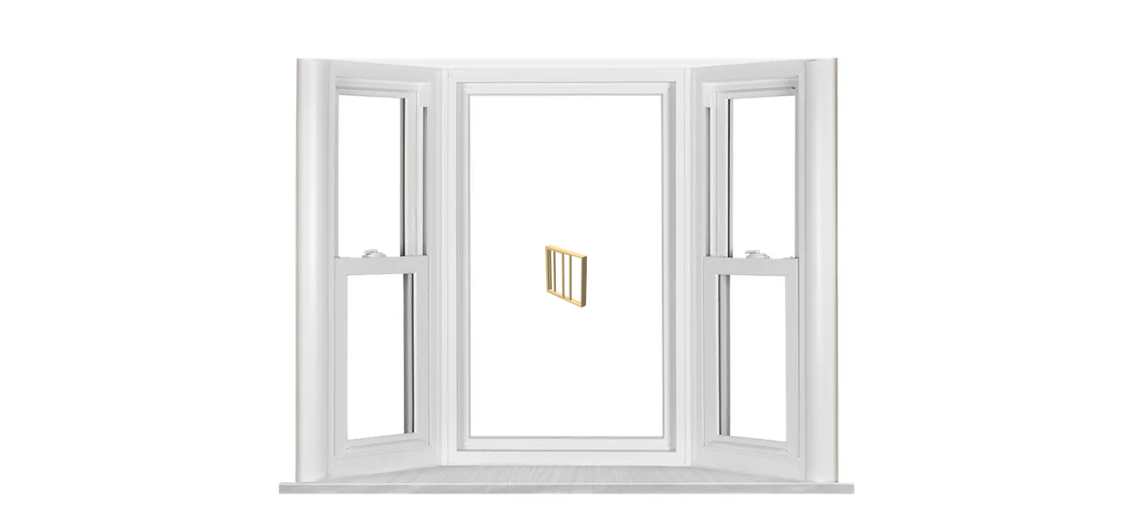

--- FILE ---
content_type: text/html; charset=UTF-8
request_url: https://www.isthisitisthisit.com/copy-of-kjb-window-3
body_size: 178383
content:
<!DOCTYPE html>
<html lang="en">
<head>
  
  <!-- SEO Tags -->
  <title>kjb: window 0 | isthisit</title>
  <link rel="canonical" href="https://www.isthisitisthisit.com/copy-of-kjb-window-3"/>
  <meta property="og:title" content="kjb: window 0 | isthisit"/>
  <meta property="og:url" content="https://www.isthisitisthisit.com/copy-of-kjb-window-3"/>
  <meta property="og:site_name" content="isthisit"/>
  <meta property="og:type" content="website"/>
  <meta name="fb_admins_meta_tag" content="isthisitisthisit"/>
  <meta property="fb:admins" content="isthisitisthisit"/>
  <meta name="twitter:card" content="summary_large_image"/>
  <meta name="twitter:title" content="kjb: window 0 | isthisit"/>

  
  <meta charset='utf-8'>
  <meta name="viewport" content="width=device-width, initial-scale=1" id="wixDesktopViewport" />
  <meta http-equiv="X-UA-Compatible" content="IE=edge">
  <meta name="generator" content="Wix.com Website Builder"/>

  <link rel="icon" sizes="192x192" href="https://static.wixstatic.com/media/25d9ea_3db7d50511294c57b4c9d503d589d03e%7Emv2_d_4252_4252_s_4_2.jpg/v1/fill/w_192%2Ch_192%2Clg_1%2Cusm_0.66_1.00_0.01/25d9ea_3db7d50511294c57b4c9d503d589d03e%7Emv2_d_4252_4252_s_4_2.jpg" type="image/jpeg"/>
  <link rel="shortcut icon" href="https://static.wixstatic.com/media/25d9ea_3db7d50511294c57b4c9d503d589d03e%7Emv2_d_4252_4252_s_4_2.jpg/v1/fill/w_192%2Ch_192%2Clg_1%2Cusm_0.66_1.00_0.01/25d9ea_3db7d50511294c57b4c9d503d589d03e%7Emv2_d_4252_4252_s_4_2.jpg" type="image/jpeg"/>
  <link rel="apple-touch-icon" href="https://static.wixstatic.com/media/25d9ea_3db7d50511294c57b4c9d503d589d03e%7Emv2_d_4252_4252_s_4_2.jpg/v1/fill/w_180%2Ch_180%2Clg_1%2Cusm_0.66_1.00_0.01/25d9ea_3db7d50511294c57b4c9d503d589d03e%7Emv2_d_4252_4252_s_4_2.jpg" type="image/jpeg"/>

  <!-- Safari Pinned Tab Icon -->
  <!-- <link rel="mask-icon" href="https://static.wixstatic.com/media/25d9ea_3db7d50511294c57b4c9d503d589d03e%7Emv2_d_4252_4252_s_4_2.jpg/v1/fill/w_192%2Ch_192%2Clg_1%2Cusm_0.66_1.00_0.01/25d9ea_3db7d50511294c57b4c9d503d589d03e%7Emv2_d_4252_4252_s_4_2.jpg"> -->

  <!-- Original trials -->
  


  <!-- Segmenter Polyfill -->
  <script>
    if (!window.Intl || !window.Intl.Segmenter) {
      (function() {
        var script = document.createElement('script');
        script.src = 'https://static.parastorage.com/unpkg/@formatjs/intl-segmenter@11.7.10/polyfill.iife.js';
        document.head.appendChild(script);
      })();
    }
  </script>

  <!-- Legacy Polyfills -->
  <script nomodule="" src="https://static.parastorage.com/unpkg/core-js-bundle@3.2.1/minified.js"></script>
  <script nomodule="" src="https://static.parastorage.com/unpkg/focus-within-polyfill@5.0.9/dist/focus-within-polyfill.js"></script>

  <!-- Performance API Polyfills -->
  <script>
  (function () {
    var noop = function noop() {};
    if ("performance" in window === false) {
      window.performance = {};
    }
    window.performance.mark = performance.mark || noop;
    window.performance.measure = performance.measure || noop;
    if ("now" in window.performance === false) {
      var nowOffset = Date.now();
      if (performance.timing && performance.timing.navigationStart) {
        nowOffset = performance.timing.navigationStart;
      }
      window.performance.now = function now() {
        return Date.now() - nowOffset;
      };
    }
  })();
  </script>

  <!-- Globals Definitions -->
  <script>
    (function () {
      var now = Date.now()
      window.initialTimestamps = {
        initialTimestamp: now,
        initialRequestTimestamp: Math.round(performance.timeOrigin ? performance.timeOrigin : now - performance.now())
      }

      window.thunderboltTag = "QA_READY"
      window.thunderboltVersion = "1.16466.0"
    })();
  </script>

  <!-- Essential Viewer Model -->
  <script type="application/json" id="wix-essential-viewer-model">{"fleetConfig":{"fleetName":"thunderbolt-seo-renderer-gradual","type":"Rollout","code":1},"mode":{"qa":false,"enableTestApi":false,"debug":false,"ssrIndicator":false,"ssrOnly":false,"siteAssetsFallback":"enable","versionIndicator":false},"componentsLibrariesTopology":[{"artifactId":"editor-elements","namespace":"wixui","url":"https:\/\/static.parastorage.com\/services\/editor-elements\/1.14569.0"},{"artifactId":"editor-elements","namespace":"dsgnsys","url":"https:\/\/static.parastorage.com\/services\/editor-elements\/1.14569.0"}],"siteFeaturesConfigs":{"sessionManager":{"isRunningInDifferentSiteContext":false}},"language":{"userLanguage":"en"},"siteAssets":{"clientTopology":{"mediaRootUrl":"https:\/\/static.wixstatic.com","staticMediaUrl":"https:\/\/static.wixstatic.com\/media","moduleRepoUrl":"https:\/\/static.parastorage.com\/unpkg","fileRepoUrl":"https:\/\/static.parastorage.com\/services","viewerAppsUrl":"https:\/\/viewer-apps.parastorage.com","viewerAssetsUrl":"https:\/\/viewer-assets.parastorage.com","siteAssetsUrl":"https:\/\/siteassets.parastorage.com","pageJsonServerUrls":["https:\/\/pages.parastorage.com","https:\/\/staticorigin.wixstatic.com","https:\/\/www.isthisitisthisit.com","https:\/\/fallback.wix.com\/wix-html-editor-pages-webapp\/page"],"pathOfTBModulesInFileRepoForFallback":"wix-thunderbolt\/dist\/"}},"siteFeatures":["appMonitoring","assetsLoader","businessLogger","captcha","clickHandlerRegistrar","commonConfig","componentsLoader","componentsRegistry","consentPolicy","cyclicTabbing","environmentWixCodeSdk","environment","lightbox","locationWixCodeSdk","mpaNavigation","navigationManager","navigationPhases","ooi","pages","panorama","renderer","reporter","routerFetch","router","scrollRestoration","seoWixCodeSdk","seo","sessionManager","siteMembersWixCodeSdk","siteMembers","siteScrollBlocker","siteWixCodeSdk","speculationRules","ssrCache","stores","structureApi","thunderboltInitializer","tpaCommons","translations","usedPlatformApis","warmupData","windowMessageRegistrar","windowWixCodeSdk","wixCustomElementComponent","wixEmbedsApi","componentsReact","platform"],"site":{"externalBaseUrl":"https:\/\/www.isthisitisthisit.com","isSEO":true},"media":{"staticMediaUrl":"https:\/\/static.wixstatic.com\/media","mediaRootUrl":"https:\/\/static.wixstatic.com\/","staticVideoUrl":"https:\/\/video.wixstatic.com\/"},"requestUrl":"https:\/\/www.isthisitisthisit.com\/copy-of-kjb-window-3","rollout":{"siteAssetsVersionsRollout":false,"isDACRollout":0,"isTBRollout":true},"commonConfig":{"brand":"wix","host":"VIEWER","bsi":"","consentPolicy":{},"consentPolicyHeader":{},"siteRevision":"10728","renderingFlow":"NONE","language":"en","locale":"en-gb"},"interactionSampleRatio":0.01,"dynamicModelUrl":"https:\/\/www.isthisitisthisit.com\/_api\/v2\/dynamicmodel","accessTokensUrl":"https:\/\/www.isthisitisthisit.com\/_api\/v1\/access-tokens","isExcludedFromSecurityExperiments":false,"experiments":{"specs.thunderbolt.hardenFetchAndXHR":true}}</script>
  <script>window.viewerModel = JSON.parse(document.getElementById('wix-essential-viewer-model').textContent)</script>

  <script>
    window.commonConfig = viewerModel.commonConfig
  </script>

  
  <!-- BEGIN handleAccessTokens bundle -->

  <script data-url="https://static.parastorage.com/services/wix-thunderbolt/dist/handleAccessTokens.inline.9b374162.bundle.min.js">(()=>{"use strict";const e=e=>"string"==typeof e?decodeURIComponent(e).toLowerCase().trimStart():e,o="client-session-bind",t=new Set([o,"client-binding","svSession","smSession","server-session-bind","wixSession2"].map(e=>e.toLowerCase())),i=Object.getOwnPropertyDescriptor(Document.prototype,"cookie"),n=(e="")=>`${o}=; ${e} max-age=0; path=/; expires=Thu, 01 Jan 1970 00:00:01 GMT`,r=o=>{const i="string"==typeof o?o.split("=")[0].trim():o.name,n=e(i).toLowerCase();return t.has(n)},s=e=>{let o;return o="string"==typeof e?e.split(";").map(e=>e.trim()):e,o.filter(e=>!r(e))},l="tbReady",a="security_overrideGlobals",{experiments:c,siteFeaturesConfigs:d,accessTokensUrl:g}=window.viewerModel,b=g,u={},m=(()=>{const e=document.cookie.split(";").map(e=>e.trim()).filter(e=>e?.startsWith(o))[0]?.split("=")[1];return(()=>{const e=`domain=${location.hostname};`,o=n(),t=n(e);i.set.call(document,o),i.set.call(document,t)})(),e})();m&&(u["client-binding"]=m);let h=fetch;addEventListener(l,function e(o){const{logger:t}=o.detail;try{window.tb.init({fetch:h,fetchHeaders:u})}catch(e){const o=new Error("TB003");t.meter(`${a}_${o.message}`,{paramsOverrides:{errorType:a,eventString:o.message}}),window?.viewerModel?.mode.debug&&console.error(e)}finally{removeEventListener(l,e),h=fetch}}),c["specs.thunderbolt.hardenFetchAndXHR"]||(window.fetchDynamicModel=()=>d.sessionManager.isRunningInDifferentSiteContext?Promise.resolve({}):fetch(b,{credentials:"same-origin",headers:u}).then(function(e){if(!e.ok)throw new Error(`[${e.status}]${e.statusText}`);return e.json()}),window.dynamicModelPromise=window.fetchDynamicModel()),Object.defineProperty(document,"cookie",{get(){const e=i.get.call(document);return s(e).join("; ")},set(o){const n=e(o.split(";")[0]);[...t].every(e=>!n?.startsWith(e.toLowerCase()))&&i.set.call(document,o)},enumerable:!0,configurable:!1}),(()=>{if(!globalThis.cookieStore)return;const e=globalThis.cookieStore.get.bind(globalThis.cookieStore),o=globalThis.cookieStore.getAll.bind(globalThis.cookieStore),i=globalThis.cookieStore.set.bind(globalThis.cookieStore),n=globalThis.cookieStore.delete.bind(globalThis.cookieStore);Object.defineProperty(globalThis.CookieStore.prototype,"get",{value:async o=>t.has(o.toLowerCase())?null:e.call(void 0,o),enumerable:!0,configurable:!1}),Object.defineProperty(globalThis.CookieStore.prototype,"getAll",{value:async()=>{const e=await o.call(void 0);return s(e)},enumerable:!0,configurable:!1}),Object.defineProperty(globalThis.CookieStore.prototype,"set",{value:async(...e)=>{const o=1===e.length?e[0].name:e[0];if(!r(o))return i.call(void 0,...e)},enumerable:!0,configurable:!1}),Object.defineProperty(globalThis.CookieStore.prototype,"delete",{value:async(...e)=>{const o=1===e.length?e[0].name:e[0];if(!r(o))return n.call(void 0,...e)},enumerable:!0,configurable:!1})})()})();
//# sourceMappingURL=https://static.parastorage.com/services/wix-thunderbolt/dist/handleAccessTokens.inline.9b374162.bundle.min.js.map</script>

<!-- END handleAccessTokens bundle -->

<!-- BEGIN overrideGlobals bundle -->

<script data-url="https://static.parastorage.com/services/wix-thunderbolt/dist/overrideGlobals.inline.44dd5dad.bundle.min.js">(()=>{"use strict";const{ownKeys:e}=Reflect,t=["toString","toLocaleString","valueOf"],r=(r,o)=>{const n=o[r];if(!n)return;let i=!1;try{const e=Object.getOwnPropertyDescriptor(o,r);e&&(i=e.enumerable||!1)}catch(e){console.warn(`Failed to get property descriptor for key "${r}":`,e)}globalThis.defineStrictProperty(r,n,o,i);const c=n?.prototype;if(c){const e=Object.getOwnPropertyDescriptors(c);Object.keys(e).forEach(r=>{const o=e[r];o&&((e,r,o)=>{if("constructor"!==r&&"value"in o&&o.configurable&&!t.includes(String(r))){const{value:t,enumerable:n,get:i,set:c}=o,a={enumerable:n,configurable:!1,...t?{value:t,writable:!1}:{get:i,set:c}};Object.defineProperty(e,r,a)}})(c,r,o)})}e(n).forEach(e=>{const t=Object.getOwnPropertyDescriptor(n,e);t&&(t.writable||t.configurable)&&globalThis.defineStrictProperty(e.toString(),n[e],n,t.enumerable)})},o=(e,t,r,o)=>{(e=>e?.set&&e?.get&&"function"==typeof e.set&&"function"==typeof e.get&&!e.get.toString().includes("[native code]")&&!e.set.toString().includes("[native code]"))(t)?Object.defineProperty(r||globalThis,e,{get:t.get,set:t.set,configurable:!1,enumerable:o||!1}):Object.defineProperty(r||globalThis,e,{value:t,writable:!1,configurable:!1,enumerable:o||!1})},n=()=>{const e=globalThis.open,t=document.open,r=(t,r,o)=>{const n="string"!=typeof t,i=e.call(window,t,r,o);return n||((c=t).startsWith("//")&&/(?:[a-z0-9](?:[a-z0-9-]{0,61}[a-z0-9])?\.)+[a-z0-9][a-z0-9-]{0,61}[a-z0-9]/g.test(`${location.protocol}:${c}`)&&(c=`${location.protocol}${c}`),!c.startsWith("http")||new URL(c).hostname===location.hostname)?{}:i;var c};defineStrictProperty("open",r,globalThis,!0),defineStrictProperty("open",(e,o,n)=>e?r(e,o,n):t.call(document,e,o,n),document,!0)};function i(e){let{context:t,property:r,value:o,enumerable:n=!0}=e,i=e.get,a=e.set;if(!r||void 0===o&&!i&&!a)return new Error("property and value are required");let s=t||globalThis,l=s?.[r],u={};if(void 0!==o)u.value=o;else{if(i){let e=c(i);e&&(u.get=e)}if(a){let e=c(a);e&&(u.set=e)}}let p={...u,enumerable:n||!1,configurable:!1};void 0!==o&&(p.writable=!1);try{Object.defineProperty(s,r,p)}catch(e){return e instanceof TypeError?l:e}return l}function c(e,t){return"function"==typeof e?e:!0===e?.async&&"function"==typeof e.func?t?async function(t){return e.func(t)}:async function(){return e.func()}:"function"==typeof e?.func?e.func:void 0}try{i({property:"strictDefine",value:i})}catch{}try{i({property:"defineStrictObject",value:s})}catch{}try{i({property:"defineStrictMethod",value:l})}catch{}var a=["toString","toLocaleString","valueOf","constructor","prototype"];function s(e){let{context:t,property:r,propertiesToExclude:o=[],skipPrototype:n=!1,hardenPrototypePropertiesToExclude:c=[]}=e;if(!r)return new Error("property is required");let l=(t||globalThis)[r],p={},d=u(t,r);l&&("object"==typeof l||"function"==typeof l)&&Reflect.ownKeys(l).forEach(e=>{if(!o.includes(e)&&!a.includes(e)){let t=u(l,e);if(t&&(t.writable||t.configurable)){let{value:r,get:o,set:n,enumerable:c=!1}=t,a={};void 0!==r?a.value=r:o?a.get=o:n&&(a.set=n);try{let t=i({context:l,property:e,...a,enumerable:c});p[e]=t}catch(r){if(!(r instanceof TypeError))throw r;try{p[e]=t.value||t.get||t.set}catch{}}}}});let f={originalObject:l,originalProperties:p};if(!n&&void 0!==l?.prototype){let e=s({context:l,property:"prototype",propertiesToExclude:c,skipPrototype:!0});e instanceof Error||(f.originalPrototype=e?.originalObject,f.originalPrototypeProperties=e?.originalProperties)}return i({context:t,property:r,value:l,enumerable:d?.enumerable}),f}function l(e,t){let r=(t||globalThis)[e],o=u(t||globalThis,e);return r&&o&&(o.writable||o.configurable)?(Object.freeze(r),i({context:globalThis,property:e,value:r})):r}function u(e,t){if(e&&t)try{return Reflect.getOwnPropertyDescriptor(e,t)}catch{return}}function p(e){if("string"!=typeof e)return e;try{return decodeURIComponent(e).toLowerCase().trim()}catch{return e.toLowerCase().trim()}}var d=["TextEncoder","TextDecoder","XMLHttpRequestEventTarget","EventTarget","URL","JSON","Reflect","Object","Array","Map","Set","WeakMap","WeakSet","Promise","Symbol","Error"],f=["addEventListener","removeEventListener","dispatchEvent","encodeURI","encodeURIComponent","decodeURI","decodeURIComponent"];const y=function(){let e=document.createElement,t=Element.prototype.setAttribute,r=Element.prototype.setAttributeNS;return i({property:"createElement",context:document,value:function(o,n){let c=e.call(document,o,n);if("iframe"===p(o)){i({property:"srcdoc",context:c,get:()=>"",set:()=>{console.warn("`srcdoc` is not allowed in iframe elements.")}});let e=function(e,r){"srcdoc"!==e.toLowerCase()?t.call(c,e,r):console.warn("`srcdoc` attribute is not allowed to be set.")},o=function(e,t,o){"srcdoc"!==t.toLowerCase()?r.call(c,e,t,o):console.warn("`srcdoc` attribute is not allowed to be set.")};c.setAttribute=e,c.setAttributeNS=o}return c},enumerable:!0}),{createElement:e,setAttribute:t,setAttributeNS:r}},g="client-binding",b="security_overrideGlobals",m=["/_api/v1/access-tokens","/_api/v2/dynamicmodel","/_api/one-app-session-web/v3/businesses"],h=e=>(e instanceof Headers?e.forEach((t,r)=>{decodeURIComponent(r).toLowerCase()===g&&e.delete(r)}):Object.keys(e).forEach(t=>{decodeURIComponent(t).toLowerCase()===g&&delete e[t]}),e),w=e=>{let t=!0;const r=(e=>{let t,r;if(globalThis.Request&&e instanceof Request)t=e.url;else{if("function"!=typeof e?.toString)throw new Error("Unsupported type for url");t=e.toString()}try{return new URL(t).pathname}catch(e){return r=t.replace(/#.+/gi,"").split("?").shift(),r.startsWith("/")?r:`/${r}`}})(e),o="string"==typeof(n=r)?decodeURIComponent(n).toLowerCase().trimStart():n;var n;return m.some(e=>o.includes(e))&&(t=!1),t},v=(e=globalThis)=>{const t=fetch;e.defineStrictProperty("fetch",function(){const r=(o=arguments,globalThis.Request&&o[0]instanceof Request&&o[0]?.headers?h(o[0].headers):o[1]?.headers&&h(o[1].headers),o);var o;return w(arguments[0])?t.apply(e,Array.from(r)):new Promise((e,t)=>{const r=new Error("TB002");window.fedops?.interactionStarted(r,b),t(r)})})};performance.mark("overrideGlobals started");const{isExcludedFromSecurityExperiments:E,experiments:S}=window.viewerModel,T=!E&&S["specs.thunderbolt.securityExperiments"];try{((e=globalThis)=>{Object.defineProperty(e,"defineStrictProperty",{value:o,writable:!1,enumerable:!1,configurable:!1})})(),n(),T&&y(),S["specs.thunderbolt.hardenFetchAndXHR"]&&T&&(v(),((e=globalThis)=>{const t=XMLHttpRequest;function r(){const e=new t,r=e.open,o=e.setRequestHeader;return e.open=function(){if(arguments.length<2||w(arguments[1]))return r.apply(e,Array.from(arguments));{const e=new Error("TB002");throw window.fedops?.interactionStarted(e,b),e}},e.setRequestHeader=function(t,r){decodeURIComponent(t).toLowerCase()!==g&&o.call(e,t,r)},e}Object.keys(t).forEach(e=>{r[e]=t[e]}),e.defineStrictProperty("XMLHttpRequest",r)})()),(()=>{if(navigator&&"serviceWorker"in navigator)navigator.serviceWorker.register=()=>console.log("Service worker registration is not allowed"),Promise.resolve()})(),(e=>{let t=[],o=[];o=o.concat(["TextEncoder","TextDecoder"]),e&&(o=o.concat(["XMLHttpRequestEventTarget","EventTarget"])),o=o.concat(["URL","JSON"]),e&&(t=t.concat(["addEventListener","removeEventListener"])),t=t.concat(["encodeURI","encodeURIComponent","decodeURI","decodeURIComponent"]),o=o.concat(["String","Number"]),e&&o.push("Object"),o=o.concat(["Reflect"]),t.forEach(e=>{Object.freeze(globalThis[e]),["addEventListener","removeEventListener"].includes(e)&&globalThis.defineStrictProperty(e,document[e],document,!0),globalThis.defineStrictProperty(e,globalThis[e],globalThis,!0)}),o.forEach(e=>{r(e,globalThis)})})(T),T&&(defineStrictProperty("preventStringArgument",(e,t,r)=>{const o=r||globalThis,n=o[e];defineStrictProperty(e,function(){const r=Array.from(arguments);if("string"!=typeof r[t])return n.apply(o,r);console.warn(`Calling ${e} with a String Argument at index ${t} is not allowed`)},o)}),preventStringArgument("setTimeout",0),preventStringArgument("setInterval",0))}catch(e){window?.viewerModel?.mode.debug&&console.error(e);const t=new Error("TB006");window.fedops?.reportError(t,"security_overrideGlobals"),window.Sentry?window.Sentry.captureException(t):globalThis.defineStrictProperty("sentryBuffer",[t],window,!1)}performance.mark("overrideGlobals ended")})();
//# sourceMappingURL=https://static.parastorage.com/services/wix-thunderbolt/dist/overrideGlobals.inline.44dd5dad.bundle.min.js.map</script>

<!-- END overrideGlobals bundle -->


  
  <script>
    window.commonConfig = viewerModel.commonConfig

	
  </script>

  <!-- Initial CSS -->
  <style data-url="https://static.parastorage.com/services/wix-thunderbolt/dist/main.c00ad876.min.css">@keyframes slide-horizontal-new{0%{transform:translateX(100%)}}@keyframes slide-horizontal-old{80%{opacity:1}to{opacity:0;transform:translateX(-100%)}}@keyframes slide-vertical-new{0%{transform:translateY(-100%)}}@keyframes slide-vertical-old{80%{opacity:1}to{opacity:0;transform:translateY(100%)}}@keyframes out-in-new{0%{opacity:0}}@keyframes out-in-old{to{opacity:0}}:root:active-view-transition{view-transition-name:none}::view-transition{pointer-events:none}:root:active-view-transition::view-transition-new(page-group),:root:active-view-transition::view-transition-old(page-group){animation-duration:.6s;cursor:wait;pointer-events:all}:root:active-view-transition-type(SlideHorizontal)::view-transition-old(page-group){animation:slide-horizontal-old .6s cubic-bezier(.83,0,.17,1) forwards;mix-blend-mode:normal}:root:active-view-transition-type(SlideHorizontal)::view-transition-new(page-group){animation:slide-horizontal-new .6s cubic-bezier(.83,0,.17,1) backwards;mix-blend-mode:normal}:root:active-view-transition-type(SlideVertical)::view-transition-old(page-group){animation:slide-vertical-old .6s cubic-bezier(.83,0,.17,1) forwards;mix-blend-mode:normal}:root:active-view-transition-type(SlideVertical)::view-transition-new(page-group){animation:slide-vertical-new .6s cubic-bezier(.83,0,.17,1) backwards;mix-blend-mode:normal}:root:active-view-transition-type(OutIn)::view-transition-old(page-group){animation:out-in-old .35s cubic-bezier(.64,0,.78,0) forwards}:root:active-view-transition-type(OutIn)::view-transition-new(page-group){animation:out-in-new .35s cubic-bezier(.22,1,.36,1) .35s backwards}@media(prefers-reduced-motion:reduce){::view-transition-group(*),::view-transition-new(*),::view-transition-old(*){animation:none!important}}body,html{background:transparent;border:0;margin:0;outline:0;padding:0;vertical-align:baseline}body{--scrollbar-width:0px;font-family:Arial,Helvetica,sans-serif;font-size:10px}body,html{height:100%}body{overflow-x:auto;overflow-y:scroll}body:not(.responsive) #site-root{min-width:var(--site-width);width:100%}body:not([data-js-loaded]) [data-hide-prejs]{visibility:hidden}wix-interact-element{display:contents}#SITE_CONTAINER{position:relative}:root{--one-unit:1vw;--section-max-width:9999px;--spx-stopper-max:9999px;--spx-stopper-min:0px;--browser-zoom:1}@supports(-webkit-appearance:none) and (stroke-color:transparent){:root{--safari-sticky-fix:opacity;--experimental-safari-sticky-fix:translateZ(0)}}@supports(container-type:inline-size){:root{--one-unit:1cqw}}[id^=oldHoverBox-]{mix-blend-mode:plus-lighter;transition:opacity .5s ease,visibility .5s ease}[data-mesh-id$=inlineContent-gridContainer]:has(>[id^=oldHoverBox-]){isolation:isolate}</style>
<style data-url="https://static.parastorage.com/services/wix-thunderbolt/dist/main.renderer.9cb0985f.min.css">a,abbr,acronym,address,applet,b,big,blockquote,button,caption,center,cite,code,dd,del,dfn,div,dl,dt,em,fieldset,font,footer,form,h1,h2,h3,h4,h5,h6,header,i,iframe,img,ins,kbd,label,legend,li,nav,object,ol,p,pre,q,s,samp,section,small,span,strike,strong,sub,sup,table,tbody,td,tfoot,th,thead,title,tr,tt,u,ul,var{background:transparent;border:0;margin:0;outline:0;padding:0;vertical-align:baseline}input,select,textarea{box-sizing:border-box;font-family:Helvetica,Arial,sans-serif}ol,ul{list-style:none}blockquote,q{quotes:none}ins{text-decoration:none}del{text-decoration:line-through}table{border-collapse:collapse;border-spacing:0}a{cursor:pointer;text-decoration:none}.testStyles{overflow-y:hidden}.reset-button{-webkit-appearance:none;background:none;border:0;color:inherit;font:inherit;line-height:normal;outline:0;overflow:visible;padding:0;-webkit-user-select:none;-moz-user-select:none;-ms-user-select:none}:focus{outline:none}body.device-mobile-optimized:not(.disable-site-overflow){overflow-x:hidden;overflow-y:scroll}body.device-mobile-optimized:not(.responsive) #SITE_CONTAINER{margin-left:auto;margin-right:auto;overflow-x:visible;position:relative;width:320px}body.device-mobile-optimized:not(.responsive):not(.blockSiteScrolling) #SITE_CONTAINER{margin-top:0}body.device-mobile-optimized>*{max-width:100%!important}body.device-mobile-optimized #site-root{overflow-x:hidden;overflow-y:hidden}@supports(overflow:clip){body.device-mobile-optimized #site-root{overflow-x:clip;overflow-y:clip}}body.device-mobile-non-optimized #SITE_CONTAINER #site-root{overflow-x:clip;overflow-y:clip}body.device-mobile-non-optimized.fullScreenMode{background-color:#5f6360}body.device-mobile-non-optimized.fullScreenMode #MOBILE_ACTIONS_MENU,body.device-mobile-non-optimized.fullScreenMode #SITE_BACKGROUND,body.device-mobile-non-optimized.fullScreenMode #site-root,body.fullScreenMode #WIX_ADS{visibility:hidden}body.fullScreenMode{overflow-x:hidden!important;overflow-y:hidden!important}body.fullScreenMode.device-mobile-optimized #TINY_MENU{opacity:0;pointer-events:none}body.fullScreenMode-scrollable.device-mobile-optimized{overflow-x:hidden!important;overflow-y:auto!important}body.fullScreenMode-scrollable.device-mobile-optimized #masterPage,body.fullScreenMode-scrollable.device-mobile-optimized #site-root{overflow-x:hidden!important;overflow-y:hidden!important}body.fullScreenMode-scrollable.device-mobile-optimized #SITE_BACKGROUND,body.fullScreenMode-scrollable.device-mobile-optimized #masterPage{height:auto!important}body.fullScreenMode-scrollable.device-mobile-optimized #masterPage.mesh-layout{height:0!important}body.blockSiteScrolling,body.siteScrollingBlocked{position:fixed;width:100%}body.blockSiteScrolling #SITE_CONTAINER{margin-top:calc(var(--blocked-site-scroll-margin-top)*-1)}#site-root{margin:0 auto;min-height:100%;position:relative;top:var(--wix-ads-height)}#site-root img:not([src]){visibility:hidden}#site-root svg img:not([src]){visibility:visible}.auto-generated-link{color:inherit}#SCROLL_TO_BOTTOM,#SCROLL_TO_TOP{height:0}.has-click-trigger{cursor:pointer}.fullScreenOverlay{bottom:0;display:flex;justify-content:center;left:0;overflow-y:hidden;position:fixed;right:0;top:-60px;z-index:1005}.fullScreenOverlay>.fullScreenOverlayContent{bottom:0;left:0;margin:0 auto;overflow:hidden;position:absolute;right:0;top:60px;transform:translateZ(0)}[data-mesh-id$=centeredContent],[data-mesh-id$=form],[data-mesh-id$=inlineContent]{pointer-events:none;position:relative}[data-mesh-id$=-gridWrapper],[data-mesh-id$=-rotated-wrapper]{pointer-events:none}[data-mesh-id$=-gridContainer]>*,[data-mesh-id$=-rotated-wrapper]>*,[data-mesh-id$=inlineContent]>:not([data-mesh-id$=-gridContainer]){pointer-events:auto}.device-mobile-optimized #masterPage.mesh-layout #SOSP_CONTAINER_CUSTOM_ID{grid-area:2/1/3/2;-ms-grid-row:2;position:relative}#masterPage.mesh-layout{-ms-grid-rows:max-content max-content min-content max-content;-ms-grid-columns:100%;align-items:start;display:-ms-grid;display:grid;grid-template-columns:100%;grid-template-rows:max-content max-content min-content max-content;justify-content:stretch}#masterPage.mesh-layout #PAGES_CONTAINER,#masterPage.mesh-layout #SITE_FOOTER-placeholder,#masterPage.mesh-layout #SITE_FOOTER_WRAPPER,#masterPage.mesh-layout #SITE_HEADER-placeholder,#masterPage.mesh-layout #SITE_HEADER_WRAPPER,#masterPage.mesh-layout #SOSP_CONTAINER_CUSTOM_ID[data-state~=mobileView],#masterPage.mesh-layout #soapAfterPagesContainer,#masterPage.mesh-layout #soapBeforePagesContainer{-ms-grid-row-align:start;-ms-grid-column-align:start;-ms-grid-column:1}#masterPage.mesh-layout #SITE_HEADER-placeholder,#masterPage.mesh-layout #SITE_HEADER_WRAPPER{grid-area:1/1/2/2;-ms-grid-row:1}#masterPage.mesh-layout #PAGES_CONTAINER,#masterPage.mesh-layout #soapAfterPagesContainer,#masterPage.mesh-layout #soapBeforePagesContainer{grid-area:3/1/4/2;-ms-grid-row:3}#masterPage.mesh-layout #soapAfterPagesContainer,#masterPage.mesh-layout #soapBeforePagesContainer{width:100%}#masterPage.mesh-layout #PAGES_CONTAINER{align-self:stretch}#masterPage.mesh-layout main#PAGES_CONTAINER{display:block}#masterPage.mesh-layout #SITE_FOOTER-placeholder,#masterPage.mesh-layout #SITE_FOOTER_WRAPPER{grid-area:4/1/5/2;-ms-grid-row:4}#masterPage.mesh-layout #SITE_PAGES,#masterPage.mesh-layout [data-mesh-id=PAGES_CONTAINERcenteredContent],#masterPage.mesh-layout [data-mesh-id=PAGES_CONTAINERinlineContent]{height:100%}#masterPage.mesh-layout.desktop>*{width:100%}#masterPage.mesh-layout #PAGES_CONTAINER,#masterPage.mesh-layout #SITE_FOOTER,#masterPage.mesh-layout #SITE_FOOTER_WRAPPER,#masterPage.mesh-layout #SITE_HEADER,#masterPage.mesh-layout #SITE_HEADER_WRAPPER,#masterPage.mesh-layout #SITE_PAGES,#masterPage.mesh-layout #masterPageinlineContent{position:relative}#masterPage.mesh-layout #SITE_HEADER{grid-area:1/1/2/2}#masterPage.mesh-layout #SITE_FOOTER{grid-area:4/1/5/2}#masterPage.mesh-layout.overflow-x-clip #SITE_FOOTER,#masterPage.mesh-layout.overflow-x-clip #SITE_HEADER{overflow-x:clip}[data-z-counter]{z-index:0}[data-z-counter="0"]{z-index:auto}.wixSiteProperties{-webkit-font-smoothing:antialiased;-moz-osx-font-smoothing:grayscale}:root{--wst-button-color-fill-primary:rgb(var(--color_48));--wst-button-color-border-primary:rgb(var(--color_49));--wst-button-color-text-primary:rgb(var(--color_50));--wst-button-color-fill-primary-hover:rgb(var(--color_51));--wst-button-color-border-primary-hover:rgb(var(--color_52));--wst-button-color-text-primary-hover:rgb(var(--color_53));--wst-button-color-fill-primary-disabled:rgb(var(--color_54));--wst-button-color-border-primary-disabled:rgb(var(--color_55));--wst-button-color-text-primary-disabled:rgb(var(--color_56));--wst-button-color-fill-secondary:rgb(var(--color_57));--wst-button-color-border-secondary:rgb(var(--color_58));--wst-button-color-text-secondary:rgb(var(--color_59));--wst-button-color-fill-secondary-hover:rgb(var(--color_60));--wst-button-color-border-secondary-hover:rgb(var(--color_61));--wst-button-color-text-secondary-hover:rgb(var(--color_62));--wst-button-color-fill-secondary-disabled:rgb(var(--color_63));--wst-button-color-border-secondary-disabled:rgb(var(--color_64));--wst-button-color-text-secondary-disabled:rgb(var(--color_65));--wst-color-fill-base-1:rgb(var(--color_36));--wst-color-fill-base-2:rgb(var(--color_37));--wst-color-fill-base-shade-1:rgb(var(--color_38));--wst-color-fill-base-shade-2:rgb(var(--color_39));--wst-color-fill-base-shade-3:rgb(var(--color_40));--wst-color-fill-accent-1:rgb(var(--color_41));--wst-color-fill-accent-2:rgb(var(--color_42));--wst-color-fill-accent-3:rgb(var(--color_43));--wst-color-fill-accent-4:rgb(var(--color_44));--wst-color-fill-background-primary:rgb(var(--color_11));--wst-color-fill-background-secondary:rgb(var(--color_12));--wst-color-text-primary:rgb(var(--color_15));--wst-color-text-secondary:rgb(var(--color_14));--wst-color-action:rgb(var(--color_18));--wst-color-disabled:rgb(var(--color_39));--wst-color-title:rgb(var(--color_45));--wst-color-subtitle:rgb(var(--color_46));--wst-color-line:rgb(var(--color_47));--wst-font-style-h2:var(--font_2);--wst-font-style-h3:var(--font_3);--wst-font-style-h4:var(--font_4);--wst-font-style-h5:var(--font_5);--wst-font-style-h6:var(--font_6);--wst-font-style-body-large:var(--font_7);--wst-font-style-body-medium:var(--font_8);--wst-font-style-body-small:var(--font_9);--wst-font-style-body-x-small:var(--font_10);--wst-color-custom-1:rgb(var(--color_13));--wst-color-custom-2:rgb(var(--color_16));--wst-color-custom-3:rgb(var(--color_17));--wst-color-custom-4:rgb(var(--color_19));--wst-color-custom-5:rgb(var(--color_20));--wst-color-custom-6:rgb(var(--color_21));--wst-color-custom-7:rgb(var(--color_22));--wst-color-custom-8:rgb(var(--color_23));--wst-color-custom-9:rgb(var(--color_24));--wst-color-custom-10:rgb(var(--color_25));--wst-color-custom-11:rgb(var(--color_26));--wst-color-custom-12:rgb(var(--color_27));--wst-color-custom-13:rgb(var(--color_28));--wst-color-custom-14:rgb(var(--color_29));--wst-color-custom-15:rgb(var(--color_30));--wst-color-custom-16:rgb(var(--color_31));--wst-color-custom-17:rgb(var(--color_32));--wst-color-custom-18:rgb(var(--color_33));--wst-color-custom-19:rgb(var(--color_34));--wst-color-custom-20:rgb(var(--color_35))}.wix-presets-wrapper{display:contents}</style>

  <meta name="format-detection" content="telephone=no">
  <meta name="skype_toolbar" content="skype_toolbar_parser_compatible">
  
  

  

  

  <!-- head performance data start -->
  
  <!-- head performance data end -->
  

    

    

    
<style data-href="https://static.parastorage.com/services/editor-elements-library/dist/thunderbolt/rb_wixui.thunderbolt_bootstrap-classic.72e6a2a3.min.css">.PlZyDq{touch-action:manipulation}.uDW_Qe{align-items:center;box-sizing:border-box;display:flex;justify-content:var(--label-align);min-width:100%;text-align:initial;width:-moz-max-content;width:max-content}.uDW_Qe:before{max-width:var(--margin-start,0)}.uDW_Qe:after,.uDW_Qe:before{align-self:stretch;content:"";flex-grow:1}.uDW_Qe:after{max-width:var(--margin-end,0)}.FubTgk{height:100%}.FubTgk .uDW_Qe{border-radius:var(--corvid-border-radius,var(--rd,0));bottom:0;box-shadow:var(--shd,0 1px 4px rgba(0,0,0,.6));left:0;position:absolute;right:0;top:0;transition:var(--trans1,border-color .4s ease 0s,background-color .4s ease 0s)}.FubTgk .uDW_Qe:link,.FubTgk .uDW_Qe:visited{border-color:transparent}.FubTgk .l7_2fn{color:var(--corvid-color,rgb(var(--txt,var(--color_15,color_15))));font:var(--fnt,var(--font_5));margin:0;position:relative;transition:var(--trans2,color .4s ease 0s);white-space:nowrap}.FubTgk[aria-disabled=false] .uDW_Qe{background-color:var(--corvid-background-color,rgba(var(--bg,var(--color_17,color_17)),var(--alpha-bg,1)));border:solid var(--corvid-border-color,rgba(var(--brd,var(--color_15,color_15)),var(--alpha-brd,1))) var(--corvid-border-width,var(--brw,0));cursor:pointer!important}:host(.device-mobile-optimized) .FubTgk[aria-disabled=false]:active .uDW_Qe,body.device-mobile-optimized .FubTgk[aria-disabled=false]:active .uDW_Qe{background-color:var(--corvid-hover-background-color,rgba(var(--bgh,var(--color_18,color_18)),var(--alpha-bgh,1)));border-color:var(--corvid-hover-border-color,rgba(var(--brdh,var(--color_15,color_15)),var(--alpha-brdh,1)))}:host(.device-mobile-optimized) .FubTgk[aria-disabled=false]:active .l7_2fn,body.device-mobile-optimized .FubTgk[aria-disabled=false]:active .l7_2fn{color:var(--corvid-hover-color,rgb(var(--txth,var(--color_15,color_15))))}:host(:not(.device-mobile-optimized)) .FubTgk[aria-disabled=false]:hover .uDW_Qe,body:not(.device-mobile-optimized) .FubTgk[aria-disabled=false]:hover .uDW_Qe{background-color:var(--corvid-hover-background-color,rgba(var(--bgh,var(--color_18,color_18)),var(--alpha-bgh,1)));border-color:var(--corvid-hover-border-color,rgba(var(--brdh,var(--color_15,color_15)),var(--alpha-brdh,1)))}:host(:not(.device-mobile-optimized)) .FubTgk[aria-disabled=false]:hover .l7_2fn,body:not(.device-mobile-optimized) .FubTgk[aria-disabled=false]:hover .l7_2fn{color:var(--corvid-hover-color,rgb(var(--txth,var(--color_15,color_15))))}.FubTgk[aria-disabled=true] .uDW_Qe{background-color:var(--corvid-disabled-background-color,rgba(var(--bgd,204,204,204),var(--alpha-bgd,1)));border-color:var(--corvid-disabled-border-color,rgba(var(--brdd,204,204,204),var(--alpha-brdd,1)));border-style:solid;border-width:var(--corvid-border-width,var(--brw,0))}.FubTgk[aria-disabled=true] .l7_2fn{color:var(--corvid-disabled-color,rgb(var(--txtd,255,255,255)))}.uUxqWY{align-items:center;box-sizing:border-box;display:flex;justify-content:var(--label-align);min-width:100%;text-align:initial;width:-moz-max-content;width:max-content}.uUxqWY:before{max-width:var(--margin-start,0)}.uUxqWY:after,.uUxqWY:before{align-self:stretch;content:"";flex-grow:1}.uUxqWY:after{max-width:var(--margin-end,0)}.Vq4wYb[aria-disabled=false] .uUxqWY{cursor:pointer}:host(.device-mobile-optimized) .Vq4wYb[aria-disabled=false]:active .wJVzSK,body.device-mobile-optimized .Vq4wYb[aria-disabled=false]:active .wJVzSK{color:var(--corvid-hover-color,rgb(var(--txth,var(--color_15,color_15))));transition:var(--trans,color .4s ease 0s)}:host(:not(.device-mobile-optimized)) .Vq4wYb[aria-disabled=false]:hover .wJVzSK,body:not(.device-mobile-optimized) .Vq4wYb[aria-disabled=false]:hover .wJVzSK{color:var(--corvid-hover-color,rgb(var(--txth,var(--color_15,color_15))));transition:var(--trans,color .4s ease 0s)}.Vq4wYb .uUxqWY{bottom:0;left:0;position:absolute;right:0;top:0}.Vq4wYb .wJVzSK{color:var(--corvid-color,rgb(var(--txt,var(--color_15,color_15))));font:var(--fnt,var(--font_5));transition:var(--trans,color .4s ease 0s);white-space:nowrap}.Vq4wYb[aria-disabled=true] .wJVzSK{color:var(--corvid-disabled-color,rgb(var(--txtd,255,255,255)))}:host(:not(.device-mobile-optimized)) .CohWsy,body:not(.device-mobile-optimized) .CohWsy{display:flex}:host(:not(.device-mobile-optimized)) .V5AUxf,body:not(.device-mobile-optimized) .V5AUxf{-moz-column-gap:var(--margin);column-gap:var(--margin);direction:var(--direction);display:flex;margin:0 auto;position:relative;width:calc(100% - var(--padding)*2)}:host(:not(.device-mobile-optimized)) .V5AUxf>*,body:not(.device-mobile-optimized) .V5AUxf>*{direction:ltr;flex:var(--column-flex) 1 0%;left:0;margin-bottom:var(--padding);margin-top:var(--padding);min-width:0;position:relative;top:0}:host(.device-mobile-optimized) .V5AUxf,body.device-mobile-optimized .V5AUxf{display:block;padding-bottom:var(--padding-y);padding-left:var(--padding-x,0);padding-right:var(--padding-x,0);padding-top:var(--padding-y);position:relative}:host(.device-mobile-optimized) .V5AUxf>*,body.device-mobile-optimized .V5AUxf>*{margin-bottom:var(--margin);position:relative}:host(.device-mobile-optimized) .V5AUxf>:first-child,body.device-mobile-optimized .V5AUxf>:first-child{margin-top:var(--firstChildMarginTop,0)}:host(.device-mobile-optimized) .V5AUxf>:last-child,body.device-mobile-optimized .V5AUxf>:last-child{margin-bottom:var(--lastChildMarginBottom)}.LIhNy3{backface-visibility:hidden}.jhxvbR,.mtrorN{display:block;height:100%;width:100%}.jhxvbR img{max-width:var(--wix-img-max-width,100%)}.jhxvbR[data-animate-blur] img{filter:blur(9px);transition:filter .8s ease-in}.jhxvbR[data-animate-blur] img[data-load-done]{filter:none}.if7Vw2{height:100%;left:0;-webkit-mask-image:var(--mask-image,none);mask-image:var(--mask-image,none);-webkit-mask-position:var(--mask-position,0);mask-position:var(--mask-position,0);-webkit-mask-repeat:var(--mask-repeat,no-repeat);mask-repeat:var(--mask-repeat,no-repeat);-webkit-mask-size:var(--mask-size,100%);mask-size:var(--mask-size,100%);overflow:hidden;pointer-events:var(--fill-layer-background-media-pointer-events);position:absolute;top:0;width:100%}.if7Vw2.f0uTJH{clip:rect(0,auto,auto,0)}.if7Vw2 .i1tH8h{height:100%;position:absolute;top:0;width:100%}.if7Vw2 .DXi4PB{height:var(--fill-layer-image-height,100%);opacity:var(--fill-layer-image-opacity)}.if7Vw2 .DXi4PB img{height:100%;width:100%}@supports(-webkit-hyphens:none){.if7Vw2.f0uTJH{clip:auto;-webkit-clip-path:inset(0)}}.wG8dni{height:100%}.tcElKx{background-color:var(--bg-overlay-color);background-image:var(--bg-gradient);transition:var(--inherit-transition)}.ImALHf,.Ybjs9b{opacity:var(--fill-layer-video-opacity)}.UWmm3w{bottom:var(--media-padding-bottom);height:var(--media-padding-height);position:absolute;top:var(--media-padding-top);width:100%}.Yjj1af{transform:scale(var(--scale,1));transition:var(--transform-duration,transform 0s)}.ImALHf{height:100%;position:relative;width:100%}.KCM6zk{opacity:var(--fill-layer-video-opacity,var(--fill-layer-image-opacity,1))}.KCM6zk .DXi4PB,.KCM6zk .ImALHf,.KCM6zk .Ybjs9b{opacity:1}._uqPqy{clip-path:var(--fill-layer-clip)}._uqPqy,.eKyYhK{position:absolute;top:0}._uqPqy,.eKyYhK,.x0mqQS img{height:100%;width:100%}.pnCr6P{opacity:0}.blf7sp,.pnCr6P{position:absolute;top:0}.blf7sp{height:0;left:0;overflow:hidden;width:0}.rWP3Gv{left:0;pointer-events:var(--fill-layer-background-media-pointer-events);position:var(--fill-layer-background-media-position)}.Tr4n3d,.rWP3Gv,.wRqk6s{height:100%;top:0;width:100%}.wRqk6s{position:absolute}.Tr4n3d{background-color:var(--fill-layer-background-overlay-color);opacity:var(--fill-layer-background-overlay-blend-opacity-fallback,1);position:var(--fill-layer-background-overlay-position);transform:var(--fill-layer-background-overlay-transform)}@supports(mix-blend-mode:overlay){.Tr4n3d{mix-blend-mode:var(--fill-layer-background-overlay-blend-mode);opacity:var(--fill-layer-background-overlay-blend-opacity,1)}}.VXAmO2{--divider-pin-height__:min(1,calc(var(--divider-layers-pin-factor__) + 1));--divider-pin-layer-height__:var( --divider-layers-pin-factor__ );--divider-pin-border__:min(1,calc(var(--divider-layers-pin-factor__) / -1 + 1));height:calc(var(--divider-height__) + var(--divider-pin-height__)*var(--divider-layers-size__)*var(--divider-layers-y__))}.VXAmO2,.VXAmO2 .dy3w_9{left:0;position:absolute;width:100%}.VXAmO2 .dy3w_9{--divider-layer-i__:var(--divider-layer-i,0);background-position:left calc(50% + var(--divider-offset-x__) + var(--divider-layers-x__)*var(--divider-layer-i__)) bottom;background-repeat:repeat-x;border-bottom-style:solid;border-bottom-width:calc(var(--divider-pin-border__)*var(--divider-layer-i__)*var(--divider-layers-y__));height:calc(var(--divider-height__) + var(--divider-pin-layer-height__)*var(--divider-layer-i__)*var(--divider-layers-y__));opacity:calc(1 - var(--divider-layer-i__)/(var(--divider-layer-i__) + 1))}.UORcXs{--divider-height__:var(--divider-top-height,auto);--divider-offset-x__:var(--divider-top-offset-x,0px);--divider-layers-size__:var(--divider-top-layers-size,0);--divider-layers-y__:var(--divider-top-layers-y,0px);--divider-layers-x__:var(--divider-top-layers-x,0px);--divider-layers-pin-factor__:var(--divider-top-layers-pin-factor,0);border-top:var(--divider-top-padding,0) solid var(--divider-top-color,currentColor);opacity:var(--divider-top-opacity,1);top:0;transform:var(--divider-top-flip,scaleY(-1))}.UORcXs .dy3w_9{background-image:var(--divider-top-image,none);background-size:var(--divider-top-size,contain);border-color:var(--divider-top-color,currentColor);bottom:0;filter:var(--divider-top-filter,none)}.UORcXs .dy3w_9[data-divider-layer="1"]{display:var(--divider-top-layer-1-display,block)}.UORcXs .dy3w_9[data-divider-layer="2"]{display:var(--divider-top-layer-2-display,block)}.UORcXs .dy3w_9[data-divider-layer="3"]{display:var(--divider-top-layer-3-display,block)}.Io4VUz{--divider-height__:var(--divider-bottom-height,auto);--divider-offset-x__:var(--divider-bottom-offset-x,0px);--divider-layers-size__:var(--divider-bottom-layers-size,0);--divider-layers-y__:var(--divider-bottom-layers-y,0px);--divider-layers-x__:var(--divider-bottom-layers-x,0px);--divider-layers-pin-factor__:var(--divider-bottom-layers-pin-factor,0);border-bottom:var(--divider-bottom-padding,0) solid var(--divider-bottom-color,currentColor);bottom:0;opacity:var(--divider-bottom-opacity,1);transform:var(--divider-bottom-flip,none)}.Io4VUz .dy3w_9{background-image:var(--divider-bottom-image,none);background-size:var(--divider-bottom-size,contain);border-color:var(--divider-bottom-color,currentColor);bottom:0;filter:var(--divider-bottom-filter,none)}.Io4VUz .dy3w_9[data-divider-layer="1"]{display:var(--divider-bottom-layer-1-display,block)}.Io4VUz .dy3w_9[data-divider-layer="2"]{display:var(--divider-bottom-layer-2-display,block)}.Io4VUz .dy3w_9[data-divider-layer="3"]{display:var(--divider-bottom-layer-3-display,block)}.YzqVVZ{overflow:visible;position:relative}.mwF7X1{backface-visibility:hidden}.YGilLk{cursor:pointer}.Tj01hh{display:block}.MW5IWV,.Tj01hh{height:100%;width:100%}.MW5IWV{left:0;-webkit-mask-image:var(--mask-image,none);mask-image:var(--mask-image,none);-webkit-mask-position:var(--mask-position,0);mask-position:var(--mask-position,0);-webkit-mask-repeat:var(--mask-repeat,no-repeat);mask-repeat:var(--mask-repeat,no-repeat);-webkit-mask-size:var(--mask-size,100%);mask-size:var(--mask-size,100%);overflow:hidden;pointer-events:var(--fill-layer-background-media-pointer-events);position:absolute;top:0}.MW5IWV.N3eg0s{clip:rect(0,auto,auto,0)}.MW5IWV .Kv1aVt{height:100%;position:absolute;top:0;width:100%}.MW5IWV .dLPlxY{height:var(--fill-layer-image-height,100%);opacity:var(--fill-layer-image-opacity)}.MW5IWV .dLPlxY img{height:100%;width:100%}@supports(-webkit-hyphens:none){.MW5IWV.N3eg0s{clip:auto;-webkit-clip-path:inset(0)}}.VgO9Yg{height:100%}.LWbAav{background-color:var(--bg-overlay-color);background-image:var(--bg-gradient);transition:var(--inherit-transition)}.K_YxMd,.yK6aSC{opacity:var(--fill-layer-video-opacity)}.NGjcJN{bottom:var(--media-padding-bottom);height:var(--media-padding-height);position:absolute;top:var(--media-padding-top);width:100%}.mNGsUM{transform:scale(var(--scale,1));transition:var(--transform-duration,transform 0s)}.K_YxMd{height:100%;position:relative;width:100%}wix-media-canvas{display:block;height:100%}.I8xA4L{opacity:var(--fill-layer-video-opacity,var(--fill-layer-image-opacity,1))}.I8xA4L .K_YxMd,.I8xA4L .dLPlxY,.I8xA4L .yK6aSC{opacity:1}.bX9O_S{clip-path:var(--fill-layer-clip)}.Z_wCwr,.bX9O_S{position:absolute;top:0}.Jxk_UL img,.Z_wCwr,.bX9O_S{height:100%;width:100%}.K8MSra{opacity:0}.K8MSra,.YTb3b4{position:absolute;top:0}.YTb3b4{height:0;left:0;overflow:hidden;width:0}.SUz0WK{left:0;pointer-events:var(--fill-layer-background-media-pointer-events);position:var(--fill-layer-background-media-position)}.FNxOn5,.SUz0WK,.m4khSP{height:100%;top:0;width:100%}.FNxOn5{position:absolute}.m4khSP{background-color:var(--fill-layer-background-overlay-color);opacity:var(--fill-layer-background-overlay-blend-opacity-fallback,1);position:var(--fill-layer-background-overlay-position);transform:var(--fill-layer-background-overlay-transform)}@supports(mix-blend-mode:overlay){.m4khSP{mix-blend-mode:var(--fill-layer-background-overlay-blend-mode);opacity:var(--fill-layer-background-overlay-blend-opacity,1)}}._C0cVf{bottom:0;left:0;position:absolute;right:0;top:0;width:100%}.hFwGTD{transform:translateY(-100%);transition:.2s ease-in}.IQgXoP{transition:.2s}.Nr3Nid{opacity:0;transition:.2s ease-in}.Nr3Nid.l4oO6c{z-index:-1!important}.iQuoC4{opacity:1;transition:.2s}.CJF7A2{height:auto}.CJF7A2,.U4Bvut{position:relative;width:100%}:host(:not(.device-mobile-optimized)) .G5K6X8,body:not(.device-mobile-optimized) .G5K6X8{margin-left:calc((100% - var(--site-width))/2);width:var(--site-width)}.xU8fqS[data-focuscycled=active]{outline:1px solid transparent}.xU8fqS[data-focuscycled=active]:not(:focus-within){outline:2px solid transparent;transition:outline .01s ease}.xU8fqS ._4XcTfy{background-color:var(--screenwidth-corvid-background-color,rgba(var(--bg,var(--color_11,color_11)),var(--alpha-bg,1)));border-bottom:var(--brwb,0) solid var(--screenwidth-corvid-border-color,rgba(var(--brd,var(--color_15,color_15)),var(--alpha-brd,1)));border-top:var(--brwt,0) solid var(--screenwidth-corvid-border-color,rgba(var(--brd,var(--color_15,color_15)),var(--alpha-brd,1)));bottom:0;box-shadow:var(--shd,0 0 5px rgba(0,0,0,.7));left:0;position:absolute;right:0;top:0}.xU8fqS .gUbusX{background-color:rgba(var(--bgctr,var(--color_11,color_11)),var(--alpha-bgctr,1));border-radius:var(--rd,0);bottom:var(--brwb,0);top:var(--brwt,0)}.xU8fqS .G5K6X8,.xU8fqS .gUbusX{left:0;position:absolute;right:0}.xU8fqS .G5K6X8{bottom:0;top:0}:host(.device-mobile-optimized) .xU8fqS .G5K6X8,body.device-mobile-optimized .xU8fqS .G5K6X8{left:10px;right:10px}.SPY_vo{pointer-events:none}.BmZ5pC{min-height:calc(100vh - var(--wix-ads-height));min-width:var(--site-width);position:var(--bg-position);top:var(--wix-ads-height)}.BmZ5pC,.nTOEE9{height:100%;width:100%}.nTOEE9{overflow:hidden;position:relative}.nTOEE9.sqUyGm:hover{cursor:url([data-uri]),auto}.nTOEE9.C_JY0G:hover{cursor:url([data-uri]),auto}.RZQnmg{background-color:rgb(var(--color_11));border-radius:50%;bottom:12px;height:40px;opacity:0;pointer-events:none;position:absolute;right:12px;width:40px}.RZQnmg path{fill:rgb(var(--color_15))}.RZQnmg:focus{cursor:auto;opacity:1;pointer-events:auto}.rYiAuL{cursor:pointer}.gSXewE{height:0;left:0;overflow:hidden;top:0;width:0}.OJQ_3L,.gSXewE{position:absolute}.OJQ_3L{background-color:rgb(var(--color_11));border-radius:300px;bottom:0;cursor:pointer;height:40px;margin:16px 16px;opacity:0;pointer-events:none;right:0;width:40px}.OJQ_3L path{fill:rgb(var(--color_12))}.OJQ_3L:focus{cursor:auto;opacity:1;pointer-events:auto}.j7pOnl{box-sizing:border-box;height:100%;width:100%}.BI8PVQ{min-height:var(--image-min-height);min-width:var(--image-min-width)}.BI8PVQ img,img.BI8PVQ{filter:var(--filter-effect-svg-url);-webkit-mask-image:var(--mask-image,none);mask-image:var(--mask-image,none);-webkit-mask-position:var(--mask-position,0);mask-position:var(--mask-position,0);-webkit-mask-repeat:var(--mask-repeat,no-repeat);mask-repeat:var(--mask-repeat,no-repeat);-webkit-mask-size:var(--mask-size,100% 100%);mask-size:var(--mask-size,100% 100%);-o-object-position:var(--object-position);object-position:var(--object-position)}.MazNVa{left:var(--left,auto);position:var(--position-fixed,static);top:var(--top,auto);z-index:var(--z-index,auto)}.MazNVa .BI8PVQ img{box-shadow:0 0 0 #000;position:static;-webkit-user-select:none;-moz-user-select:none;-ms-user-select:none;user-select:none}.MazNVa .j7pOnl{display:block;overflow:hidden}.MazNVa .BI8PVQ{overflow:hidden}.c7cMWz{bottom:0;left:0;position:absolute;right:0;top:0}.FVGvCX{height:auto;position:relative;width:100%}body:not(.responsive) .zK7MhX{align-self:start;grid-area:1/1/1/1;height:100%;justify-self:stretch;left:0;position:relative}:host(:not(.device-mobile-optimized)) .c7cMWz,body:not(.device-mobile-optimized) .c7cMWz{margin-left:calc((100% - var(--site-width))/2);width:var(--site-width)}.fEm0Bo .c7cMWz{background-color:rgba(var(--bg,var(--color_11,color_11)),var(--alpha-bg,1));overflow:hidden}:host(.device-mobile-optimized) .c7cMWz,body.device-mobile-optimized .c7cMWz{left:10px;right:10px}.PFkO7r{bottom:0;left:0;position:absolute;right:0;top:0}.HT5ybB{height:auto;position:relative;width:100%}body:not(.responsive) .dBAkHi{align-self:start;grid-area:1/1/1/1;height:100%;justify-self:stretch;left:0;position:relative}:host(:not(.device-mobile-optimized)) .PFkO7r,body:not(.device-mobile-optimized) .PFkO7r{margin-left:calc((100% - var(--site-width))/2);width:var(--site-width)}:host(.device-mobile-optimized) .PFkO7r,body.device-mobile-optimized .PFkO7r{left:10px;right:10px}</style>
<style data-href="https://static.parastorage.com/services/editor-elements-library/dist/thunderbolt/rb_wixui.thunderbolt[DropDownMenu_TextSeparatorsMenuButtonSkin].8efdb0b0.min.css">._pfxlW{clip-path:inset(50%);height:24px;position:absolute;width:24px}._pfxlW:active,._pfxlW:focus{clip-path:unset;right:0;top:50%;transform:translateY(-50%)}._pfxlW.RG3k61{transform:translateY(-50%) rotate(180deg)}.EFUBGn,.rhHoTC{box-sizing:border-box;height:100%;overflow:visible;position:relative;width:auto}.EFUBGn[data-state~=header] a,.EFUBGn[data-state~=header] div,[data-state~=header].rhHoTC a,[data-state~=header].rhHoTC div{cursor:default!important}.EFUBGn .wIGMae,.rhHoTC .wIGMae{display:inline-block;height:100%;width:100%}.rhHoTC{--display:inline-block;border-left:1px solid rgba(var(--sep,var(--color_15,color_15)),var(--alpha-sep,1));cursor:pointer;display:var(--display);font:var(--fnt,var(--font_1))}.rhHoTC .aWTgIN{color:rgb(var(--txt,var(--color_15,color_15)));display:inline-block;padding:0 10px;transition:var(--trans,color .4s ease 0s)}.rhHoTC .Zw7XIs{padding:0 var(--pad,5px)}.rhHoTC:first-child[data-direction=ltr],.rhHoTC:last-child[data-direction=rtl],.rhHoTC[data-listposition=lonely]{border:0}.rhHoTC[data-state~=link]:hover .aWTgIN,.rhHoTC[data-state~=over] .aWTgIN{color:rgb(var(--txth,var(--color_14,color_14)));transition:var(--trans,color .4s ease 0s)}.rhHoTC[data-state~=selected] .aWTgIN{color:rgb(var(--txts,var(--color_14,color_14)));transition:var(--trans,color .4s ease 0s)}.rhHoTC[data-state~=drop]{border:0;border-top:1px solid rgba(var(--sep,var(--color_15,color_15)),var(--alpha-sep,1));display:block;width:100%}.rhHoTC[data-state~=drop] .aWTgIN{display:inline-block;padding:0 .5em}.rhHoTC[data-state~=drop] .Zw7XIs{padding:0}.rhHoTC[data-listposition=dropLonely],.rhHoTC[data-listposition=top]{border:0}.GUSTu5{overflow-x:hidden}.GUSTu5 .ONlyPu{display:flex;flex-direction:column;height:100%;width:100%}.GUSTu5 .ONlyPu .BStpMp{flex:1}.GUSTu5 .ONlyPu .qDaKPQ{height:calc(100% - (var(--menuTotalBordersY, 0px)));overflow:visible;white-space:nowrap;width:calc(100% - (var(--menuTotalBordersX, 0px)))}.GUSTu5 .ONlyPu .qDaKPQ .JAo9_G,.GUSTu5 .ONlyPu .qDaKPQ .XFe7yJ{direction:var(--menu-direction);display:inline-block;text-align:var(--menu-align,var(--align))}.GUSTu5 .ONlyPu .qDaKPQ .iFrTrN{display:block;width:100%}.GUSTu5 .A4aeYo{direction:var(--submenus-direction);display:block;opacity:1;text-align:var(--submenus-align,var(--align));z-index:99999}.GUSTu5 .A4aeYo .ByVsPT{display:inherit;overflow:visible;visibility:inherit;white-space:nowrap;width:auto}.GUSTu5 .A4aeYo.PxlFWD{transition:visibility;transition-delay:.2s;visibility:visible}.GUSTu5 .A4aeYo .XFe7yJ{display:inline-block}.GUSTu5 .Iw9hvp{display:none}.nYRjqR>nav{bottom:0;left:0;right:0;top:0}.nYRjqR .A4aeYo,.nYRjqR .qDaKPQ,.nYRjqR>nav{position:absolute}.nYRjqR .A4aeYo{margin-top:7px;visibility:hidden}.nYRjqR [data-dropmode=dropUp] .A4aeYo{margin-bottom:7px;margin-top:0}.nYRjqR .ByVsPT{background-color:rgba(var(--bgDrop,var(--color_11,color_11)),var(--alpha-bgDrop,1));border-radius:var(--rd,0);box-shadow:var(--shd,0 1px 4px rgba(0,0,0,.6))}</style>
<style data-href="https://static.parastorage.com/services/editor-elements-library/dist/thunderbolt/rb_wixui.thunderbolt_bootstrap.a1b00b19.min.css">.cwL6XW{cursor:pointer}.sNF2R0{opacity:0}.hLoBV3{transition:opacity var(--transition-duration) cubic-bezier(.37,0,.63,1)}.Rdf41z,.hLoBV3{opacity:1}.ftlZWo{transition:opacity var(--transition-duration) cubic-bezier(.37,0,.63,1)}.ATGlOr,.ftlZWo{opacity:0}.KQSXD0{transition:opacity var(--transition-duration) cubic-bezier(.64,0,.78,0)}.KQSXD0,.pagQKE{opacity:1}._6zG5H{opacity:0;transition:opacity var(--transition-duration) cubic-bezier(.22,1,.36,1)}.BB49uC{transform:translateX(100%)}.j9xE1V{transition:transform var(--transition-duration) cubic-bezier(.87,0,.13,1)}.ICs7Rs,.j9xE1V{transform:translateX(0)}.DxijZJ{transition:transform var(--transition-duration) cubic-bezier(.87,0,.13,1)}.B5kjYq,.DxijZJ{transform:translateX(-100%)}.cJijIV{transition:transform var(--transition-duration) cubic-bezier(.87,0,.13,1)}.cJijIV,.hOxaWM{transform:translateX(0)}.T9p3fN{transform:translateX(100%);transition:transform var(--transition-duration) cubic-bezier(.87,0,.13,1)}.qDxYJm{transform:translateY(100%)}.aA9V0P{transition:transform var(--transition-duration) cubic-bezier(.87,0,.13,1)}.YPXPAS,.aA9V0P{transform:translateY(0)}.Xf2zsA{transition:transform var(--transition-duration) cubic-bezier(.87,0,.13,1)}.Xf2zsA,.y7Kt7s{transform:translateY(-100%)}.EeUgMu{transition:transform var(--transition-duration) cubic-bezier(.87,0,.13,1)}.EeUgMu,.fdHrtm{transform:translateY(0)}.WIFaG4{transform:translateY(100%);transition:transform var(--transition-duration) cubic-bezier(.87,0,.13,1)}body:not(.responsive) .JsJXaX{overflow-x:clip}:root:active-view-transition .JsJXaX{view-transition-name:page-group}.AnQkDU{display:grid;grid-template-columns:1fr;grid-template-rows:1fr;height:100%}.AnQkDU>div{align-self:stretch!important;grid-area:1/1/2/2;justify-self:stretch!important}.StylableButton2545352419__root{-archetype:box;border:none;box-sizing:border-box;cursor:pointer;display:block;height:100%;min-height:10px;min-width:10px;padding:0;touch-action:manipulation;width:100%}.StylableButton2545352419__root[disabled]{pointer-events:none}.StylableButton2545352419__root:not(:hover):not([disabled]).StylableButton2545352419--hasBackgroundColor{background-color:var(--corvid-background-color)!important}.StylableButton2545352419__root:hover:not([disabled]).StylableButton2545352419--hasHoverBackgroundColor{background-color:var(--corvid-hover-background-color)!important}.StylableButton2545352419__root:not(:hover)[disabled].StylableButton2545352419--hasDisabledBackgroundColor{background-color:var(--corvid-disabled-background-color)!important}.StylableButton2545352419__root:not(:hover):not([disabled]).StylableButton2545352419--hasBorderColor{border-color:var(--corvid-border-color)!important}.StylableButton2545352419__root:hover:not([disabled]).StylableButton2545352419--hasHoverBorderColor{border-color:var(--corvid-hover-border-color)!important}.StylableButton2545352419__root:not(:hover)[disabled].StylableButton2545352419--hasDisabledBorderColor{border-color:var(--corvid-disabled-border-color)!important}.StylableButton2545352419__root.StylableButton2545352419--hasBorderRadius{border-radius:var(--corvid-border-radius)!important}.StylableButton2545352419__root.StylableButton2545352419--hasBorderWidth{border-width:var(--corvid-border-width)!important}.StylableButton2545352419__root:not(:hover):not([disabled]).StylableButton2545352419--hasColor,.StylableButton2545352419__root:not(:hover):not([disabled]).StylableButton2545352419--hasColor .StylableButton2545352419__label{color:var(--corvid-color)!important}.StylableButton2545352419__root:hover:not([disabled]).StylableButton2545352419--hasHoverColor,.StylableButton2545352419__root:hover:not([disabled]).StylableButton2545352419--hasHoverColor .StylableButton2545352419__label{color:var(--corvid-hover-color)!important}.StylableButton2545352419__root:not(:hover)[disabled].StylableButton2545352419--hasDisabledColor,.StylableButton2545352419__root:not(:hover)[disabled].StylableButton2545352419--hasDisabledColor .StylableButton2545352419__label{color:var(--corvid-disabled-color)!important}.StylableButton2545352419__link{-archetype:box;box-sizing:border-box;color:#000;text-decoration:none}.StylableButton2545352419__container{align-items:center;display:flex;flex-basis:auto;flex-direction:row;flex-grow:1;height:100%;justify-content:center;overflow:hidden;transition:all .2s ease,visibility 0s;width:100%}.StylableButton2545352419__label{-archetype:text;-controller-part-type:LayoutChildDisplayDropdown,LayoutFlexChildSpacing(first);max-width:100%;min-width:1.8em;overflow:hidden;text-align:center;text-overflow:ellipsis;transition:inherit;white-space:nowrap}.StylableButton2545352419__root.StylableButton2545352419--isMaxContent .StylableButton2545352419__label{text-overflow:unset}.StylableButton2545352419__root.StylableButton2545352419--isWrapText .StylableButton2545352419__label{min-width:10px;overflow-wrap:break-word;white-space:break-spaces;word-break:break-word}.StylableButton2545352419__icon{-archetype:icon;-controller-part-type:LayoutChildDisplayDropdown,LayoutFlexChildSpacing(last);flex-shrink:0;height:50px;min-width:1px;transition:inherit}.StylableButton2545352419__icon.StylableButton2545352419--override{display:block!important}.StylableButton2545352419__icon svg,.StylableButton2545352419__icon>span{display:flex;height:inherit;width:inherit}.StylableButton2545352419__root:not(:hover):not([disalbed]).StylableButton2545352419--hasIconColor .StylableButton2545352419__icon svg{fill:var(--corvid-icon-color)!important;stroke:var(--corvid-icon-color)!important}.StylableButton2545352419__root:hover:not([disabled]).StylableButton2545352419--hasHoverIconColor .StylableButton2545352419__icon svg{fill:var(--corvid-hover-icon-color)!important;stroke:var(--corvid-hover-icon-color)!important}.StylableButton2545352419__root:not(:hover)[disabled].StylableButton2545352419--hasDisabledIconColor .StylableButton2545352419__icon svg{fill:var(--corvid-disabled-icon-color)!important;stroke:var(--corvid-disabled-icon-color)!important}.aeyn4z{bottom:0;left:0;position:absolute;right:0;top:0}.qQrFOK{cursor:pointer}.VDJedC{-webkit-tap-highlight-color:rgba(0,0,0,0);fill:var(--corvid-fill-color,var(--fill));fill-opacity:var(--fill-opacity);stroke:var(--corvid-stroke-color,var(--stroke));stroke-opacity:var(--stroke-opacity);stroke-width:var(--stroke-width);filter:var(--drop-shadow,none);opacity:var(--opacity);transform:var(--flip)}.VDJedC,.VDJedC svg{bottom:0;left:0;position:absolute;right:0;top:0}.VDJedC svg{height:var(--svg-calculated-height,100%);margin:auto;padding:var(--svg-calculated-padding,0);width:var(--svg-calculated-width,100%)}.VDJedC svg:not([data-type=ugc]){overflow:visible}.l4CAhn *{vector-effect:non-scaling-stroke}.Z_l5lU{-webkit-text-size-adjust:100%;-moz-text-size-adjust:100%;text-size-adjust:100%}ol.font_100,ul.font_100{color:#080808;font-family:"Arial, Helvetica, sans-serif",serif;font-size:10px;font-style:normal;font-variant:normal;font-weight:400;letter-spacing:normal;line-height:normal;margin:0;text-decoration:none}ol.font_100 li,ul.font_100 li{margin-bottom:12px}ol.wix-list-text-align,ul.wix-list-text-align{list-style-position:inside}ol.wix-list-text-align h1,ol.wix-list-text-align h2,ol.wix-list-text-align h3,ol.wix-list-text-align h4,ol.wix-list-text-align h5,ol.wix-list-text-align h6,ol.wix-list-text-align p,ul.wix-list-text-align h1,ul.wix-list-text-align h2,ul.wix-list-text-align h3,ul.wix-list-text-align h4,ul.wix-list-text-align h5,ul.wix-list-text-align h6,ul.wix-list-text-align p{display:inline}.HQSswv{cursor:pointer}.yi6otz{clip:rect(0 0 0 0);border:0;height:1px;margin:-1px;overflow:hidden;padding:0;position:absolute;width:1px}.zQ9jDz [data-attr-richtext-marker=true]{display:block}.zQ9jDz [data-attr-richtext-marker=true] table{border-collapse:collapse;margin:15px 0;width:100%}.zQ9jDz [data-attr-richtext-marker=true] table td{padding:12px;position:relative}.zQ9jDz [data-attr-richtext-marker=true] table td:after{border-bottom:1px solid currentColor;border-left:1px solid currentColor;bottom:0;content:"";left:0;opacity:.2;position:absolute;right:0;top:0}.zQ9jDz [data-attr-richtext-marker=true] table tr td:last-child:after{border-right:1px solid currentColor}.zQ9jDz [data-attr-richtext-marker=true] table tr:first-child td:after{border-top:1px solid currentColor}@supports(-webkit-appearance:none) and (stroke-color:transparent){.qvSjx3>*>:first-child{vertical-align:top}}@supports(-webkit-touch-callout:none){.qvSjx3>*>:first-child{vertical-align:top}}.LkZBpT :is(p,h1,h2,h3,h4,h5,h6,ul,ol,span[data-attr-richtext-marker],blockquote,div) [class$=rich-text__text],.LkZBpT :is(p,h1,h2,h3,h4,h5,h6,ul,ol,span[data-attr-richtext-marker],blockquote,div)[class$=rich-text__text]{color:var(--corvid-color,currentColor)}.LkZBpT :is(p,h1,h2,h3,h4,h5,h6,ul,ol,span[data-attr-richtext-marker],blockquote,div) span[style*=color]{color:var(--corvid-color,currentColor)!important}.Kbom4H{direction:var(--text-direction);min-height:var(--min-height);min-width:var(--min-width)}.Kbom4H .upNqi2{word-wrap:break-word;height:100%;overflow-wrap:break-word;position:relative;width:100%}.Kbom4H .upNqi2 ul{list-style:disc inside}.Kbom4H .upNqi2 li{margin-bottom:12px}.MMl86N blockquote,.MMl86N div,.MMl86N h1,.MMl86N h2,.MMl86N h3,.MMl86N h4,.MMl86N h5,.MMl86N h6,.MMl86N p{letter-spacing:normal;line-height:normal}.gYHZuN{min-height:var(--min-height);min-width:var(--min-width)}.gYHZuN .upNqi2{word-wrap:break-word;height:100%;overflow-wrap:break-word;position:relative;width:100%}.gYHZuN .upNqi2 ol,.gYHZuN .upNqi2 ul{letter-spacing:normal;line-height:normal;margin-inline-start:.5em;padding-inline-start:1.3em}.gYHZuN .upNqi2 ul{list-style-type:disc}.gYHZuN .upNqi2 ol{list-style-type:decimal}.gYHZuN .upNqi2 ol ul,.gYHZuN .upNqi2 ul ul{line-height:normal;list-style-type:circle}.gYHZuN .upNqi2 ol ol ul,.gYHZuN .upNqi2 ol ul ul,.gYHZuN .upNqi2 ul ol ul,.gYHZuN .upNqi2 ul ul ul{line-height:normal;list-style-type:square}.gYHZuN .upNqi2 li{font-style:inherit;font-weight:inherit;letter-spacing:normal;line-height:inherit}.gYHZuN .upNqi2 h1,.gYHZuN .upNqi2 h2,.gYHZuN .upNqi2 h3,.gYHZuN .upNqi2 h4,.gYHZuN .upNqi2 h5,.gYHZuN .upNqi2 h6,.gYHZuN .upNqi2 p{letter-spacing:normal;line-height:normal;margin-block:0;margin:0}.gYHZuN .upNqi2 a{color:inherit}.MMl86N,.ku3DBC{word-wrap:break-word;direction:var(--text-direction);min-height:var(--min-height);min-width:var(--min-width);mix-blend-mode:var(--blendMode,normal);overflow-wrap:break-word;pointer-events:none;text-align:start;text-shadow:var(--textOutline,0 0 transparent),var(--textShadow,0 0 transparent);text-transform:var(--textTransform,"none")}.MMl86N>*,.ku3DBC>*{pointer-events:auto}.MMl86N li,.ku3DBC li{font-style:inherit;font-weight:inherit;letter-spacing:normal;line-height:inherit}.MMl86N ol,.MMl86N ul,.ku3DBC ol,.ku3DBC ul{letter-spacing:normal;line-height:normal;margin-inline-end:0;margin-inline-start:.5em}.MMl86N:not(.Vq6kJx) ol,.MMl86N:not(.Vq6kJx) ul,.ku3DBC:not(.Vq6kJx) ol,.ku3DBC:not(.Vq6kJx) ul{padding-inline-end:0;padding-inline-start:1.3em}.MMl86N ul,.ku3DBC ul{list-style-type:disc}.MMl86N ol,.ku3DBC ol{list-style-type:decimal}.MMl86N ol ul,.MMl86N ul ul,.ku3DBC ol ul,.ku3DBC ul ul{list-style-type:circle}.MMl86N ol ol ul,.MMl86N ol ul ul,.MMl86N ul ol ul,.MMl86N ul ul ul,.ku3DBC ol ol ul,.ku3DBC ol ul ul,.ku3DBC ul ol ul,.ku3DBC ul ul ul{list-style-type:square}.MMl86N blockquote,.MMl86N div,.MMl86N h1,.MMl86N h2,.MMl86N h3,.MMl86N h4,.MMl86N h5,.MMl86N h6,.MMl86N p,.ku3DBC blockquote,.ku3DBC div,.ku3DBC h1,.ku3DBC h2,.ku3DBC h3,.ku3DBC h4,.ku3DBC h5,.ku3DBC h6,.ku3DBC p{margin-block:0;margin:0}.MMl86N a,.ku3DBC a{color:inherit}.Vq6kJx li{margin-inline-end:0;margin-inline-start:1.3em}.Vd6aQZ{overflow:hidden;padding:0;pointer-events:none;white-space:nowrap}.mHZSwn{display:none}.lvxhkV{bottom:0;left:0;position:absolute;right:0;top:0;width:100%}.QJjwEo{transform:translateY(-100%);transition:.2s ease-in}.kdBXfh{transition:.2s}.MP52zt{opacity:0;transition:.2s ease-in}.MP52zt.Bhu9m5{z-index:-1!important}.LVP8Wf{opacity:1;transition:.2s}.VrZrC0{height:auto}.VrZrC0,.cKxVkc{position:relative;width:100%}:host(:not(.device-mobile-optimized)) .vlM3HR,body:not(.device-mobile-optimized) .vlM3HR{margin-left:calc((100% - var(--site-width))/2);width:var(--site-width)}.AT7o0U[data-focuscycled=active]{outline:1px solid transparent}.AT7o0U[data-focuscycled=active]:not(:focus-within){outline:2px solid transparent;transition:outline .01s ease}.AT7o0U .vlM3HR{bottom:0;left:0;position:absolute;right:0;top:0}.Tj01hh,.jhxvbR{display:block;height:100%;width:100%}.jhxvbR img{max-width:var(--wix-img-max-width,100%)}.jhxvbR[data-animate-blur] img{filter:blur(9px);transition:filter .8s ease-in}.jhxvbR[data-animate-blur] img[data-load-done]{filter:none}.WzbAF8{direction:var(--direction)}.WzbAF8 .mpGTIt .O6KwRn{display:var(--item-display);height:var(--item-size);margin-block:var(--item-margin-block);margin-inline:var(--item-margin-inline);width:var(--item-size)}.WzbAF8 .mpGTIt .O6KwRn:last-child{margin-block:0;margin-inline:0}.WzbAF8 .mpGTIt .O6KwRn .oRtuWN{display:block}.WzbAF8 .mpGTIt .O6KwRn .oRtuWN .YaS0jR{height:var(--item-size);width:var(--item-size)}.WzbAF8 .mpGTIt{height:100%;position:absolute;white-space:nowrap;width:100%}:host(.device-mobile-optimized) .WzbAF8 .mpGTIt,body.device-mobile-optimized .WzbAF8 .mpGTIt{white-space:normal}.big2ZD{display:grid;grid-template-columns:1fr;grid-template-rows:1fr;height:calc(100% - var(--wix-ads-height));left:0;margin-top:var(--wix-ads-height);position:fixed;top:0;width:100%}.SHHiV9,.big2ZD{pointer-events:none;z-index:var(--pinned-layer-in-container,var(--above-all-in-container))}</style>
<style data-href="https://static.parastorage.com/services/editor-elements-library/dist/thunderbolt/rb_wixui.thunderbolt[SkipToContentButton].39deac6a.min.css">.LHrbPP{background:#fff;border-radius:24px;color:#116dff;cursor:pointer;font-family:Helvetica,Arial,メイリオ,meiryo,ヒラギノ角ゴ pro w3,hiragino kaku gothic pro,sans-serif;font-size:14px;height:0;left:50%;margin-left:-94px;opacity:0;padding:0 24px 0 24px;pointer-events:none;position:absolute;top:60px;width:0;z-index:9999}.LHrbPP:focus{border:2px solid;height:40px;opacity:1;pointer-events:auto;width:auto}</style>
<style data-href="https://static.parastorage.com/services/editor-elements-library/dist/thunderbolt/rb_wixui.thunderbolt[ClassicSection].6435d050.min.css">.MW5IWV{height:100%;left:0;-webkit-mask-image:var(--mask-image,none);mask-image:var(--mask-image,none);-webkit-mask-position:var(--mask-position,0);mask-position:var(--mask-position,0);-webkit-mask-repeat:var(--mask-repeat,no-repeat);mask-repeat:var(--mask-repeat,no-repeat);-webkit-mask-size:var(--mask-size,100%);mask-size:var(--mask-size,100%);overflow:hidden;pointer-events:var(--fill-layer-background-media-pointer-events);position:absolute;top:0;width:100%}.MW5IWV.N3eg0s{clip:rect(0,auto,auto,0)}.MW5IWV .Kv1aVt{height:100%;position:absolute;top:0;width:100%}.MW5IWV .dLPlxY{height:var(--fill-layer-image-height,100%);opacity:var(--fill-layer-image-opacity)}.MW5IWV .dLPlxY img{height:100%;width:100%}@supports(-webkit-hyphens:none){.MW5IWV.N3eg0s{clip:auto;-webkit-clip-path:inset(0)}}.VgO9Yg{height:100%}.LWbAav{background-color:var(--bg-overlay-color);background-image:var(--bg-gradient);transition:var(--inherit-transition)}.K_YxMd,.yK6aSC{opacity:var(--fill-layer-video-opacity)}.NGjcJN{bottom:var(--media-padding-bottom);height:var(--media-padding-height);position:absolute;top:var(--media-padding-top);width:100%}.mNGsUM{transform:scale(var(--scale,1));transition:var(--transform-duration,transform 0s)}.K_YxMd{height:100%;position:relative;width:100%}wix-media-canvas{display:block;height:100%}.I8xA4L{opacity:var(--fill-layer-video-opacity,var(--fill-layer-image-opacity,1))}.I8xA4L .K_YxMd,.I8xA4L .dLPlxY,.I8xA4L .yK6aSC{opacity:1}.Oqnisf{overflow:visible}.Oqnisf>.MW5IWV .LWbAav{background-color:var(--section-corvid-background-color,var(--bg-overlay-color))}.cM88eO{backface-visibility:hidden}.YtfWHd{left:0;top:0}.YtfWHd,.mj3xJ8{position:absolute}.mj3xJ8{clip:rect(0 0 0 0);background-color:#fff;border-radius:50%;bottom:3px;color:#000;display:grid;height:24px;outline:1px solid #000;place-items:center;pointer-events:none;right:3px;width:24px;z-index:9999}.mj3xJ8:active,.mj3xJ8:focus{clip:auto;pointer-events:auto}.Tj01hh,.jhxvbR{display:block;height:100%;width:100%}.jhxvbR img{max-width:var(--wix-img-max-width,100%)}.jhxvbR[data-animate-blur] img{filter:blur(9px);transition:filter .8s ease-in}.jhxvbR[data-animate-blur] img[data-load-done]{filter:none}.bX9O_S{clip-path:var(--fill-layer-clip)}.Z_wCwr,.bX9O_S{position:absolute;top:0}.Jxk_UL img,.Z_wCwr,.bX9O_S{height:100%;width:100%}.K8MSra{opacity:0}.K8MSra,.YTb3b4{position:absolute;top:0}.YTb3b4{height:0;left:0;overflow:hidden;width:0}.SUz0WK{left:0;pointer-events:var(--fill-layer-background-media-pointer-events);position:var(--fill-layer-background-media-position)}.FNxOn5,.SUz0WK,.m4khSP{height:100%;top:0;width:100%}.FNxOn5{position:absolute}.m4khSP{background-color:var(--fill-layer-background-overlay-color);opacity:var(--fill-layer-background-overlay-blend-opacity-fallback,1);position:var(--fill-layer-background-overlay-position);transform:var(--fill-layer-background-overlay-transform)}@supports(mix-blend-mode:overlay){.m4khSP{mix-blend-mode:var(--fill-layer-background-overlay-blend-mode);opacity:var(--fill-layer-background-overlay-blend-opacity,1)}}.dkukWC{--divider-pin-height__:min(1,calc(var(--divider-layers-pin-factor__) + 1));--divider-pin-layer-height__:var( --divider-layers-pin-factor__ );--divider-pin-border__:min(1,calc(var(--divider-layers-pin-factor__) / -1 + 1));height:calc(var(--divider-height__) + var(--divider-pin-height__)*var(--divider-layers-size__)*var(--divider-layers-y__))}.dkukWC,.dkukWC .FRCqDF{left:0;position:absolute;width:100%}.dkukWC .FRCqDF{--divider-layer-i__:var(--divider-layer-i,0);background-position:left calc(50% + var(--divider-offset-x__) + var(--divider-layers-x__)*var(--divider-layer-i__)) bottom;background-repeat:repeat-x;border-bottom-style:solid;border-bottom-width:calc(var(--divider-pin-border__)*var(--divider-layer-i__)*var(--divider-layers-y__));height:calc(var(--divider-height__) + var(--divider-pin-layer-height__)*var(--divider-layer-i__)*var(--divider-layers-y__));opacity:calc(1 - var(--divider-layer-i__)/(var(--divider-layer-i__) + 1))}.xnZvZH{--divider-height__:var(--divider-top-height,auto);--divider-offset-x__:var(--divider-top-offset-x,0px);--divider-layers-size__:var(--divider-top-layers-size,0);--divider-layers-y__:var(--divider-top-layers-y,0px);--divider-layers-x__:var(--divider-top-layers-x,0px);--divider-layers-pin-factor__:var(--divider-top-layers-pin-factor,0);border-top:var(--divider-top-padding,0) solid var(--divider-top-color,currentColor);opacity:var(--divider-top-opacity,1);top:0;transform:var(--divider-top-flip,scaleY(-1))}.xnZvZH .FRCqDF{background-image:var(--divider-top-image,none);background-size:var(--divider-top-size,contain);border-color:var(--divider-top-color,currentColor);bottom:0;filter:var(--divider-top-filter,none)}.xnZvZH .FRCqDF[data-divider-layer="1"]{display:var(--divider-top-layer-1-display,block)}.xnZvZH .FRCqDF[data-divider-layer="2"]{display:var(--divider-top-layer-2-display,block)}.xnZvZH .FRCqDF[data-divider-layer="3"]{display:var(--divider-top-layer-3-display,block)}.MBOSCN{--divider-height__:var(--divider-bottom-height,auto);--divider-offset-x__:var(--divider-bottom-offset-x,0px);--divider-layers-size__:var(--divider-bottom-layers-size,0);--divider-layers-y__:var(--divider-bottom-layers-y,0px);--divider-layers-x__:var(--divider-bottom-layers-x,0px);--divider-layers-pin-factor__:var(--divider-bottom-layers-pin-factor,0);border-bottom:var(--divider-bottom-padding,0) solid var(--divider-bottom-color,currentColor);bottom:0;opacity:var(--divider-bottom-opacity,1);transform:var(--divider-bottom-flip,none)}.MBOSCN .FRCqDF{background-image:var(--divider-bottom-image,none);background-size:var(--divider-bottom-size,contain);border-color:var(--divider-bottom-color,currentColor);bottom:0;filter:var(--divider-bottom-filter,none)}.MBOSCN .FRCqDF[data-divider-layer="1"]{display:var(--divider-bottom-layer-1-display,block)}.MBOSCN .FRCqDF[data-divider-layer="2"]{display:var(--divider-bottom-layer-2-display,block)}.MBOSCN .FRCqDF[data-divider-layer="3"]{display:var(--divider-bottom-layer-3-display,block)}</style>
<style data-href="https://static.parastorage.com/services/wix-thunderbolt/dist/group_7.bae0ce0c.chunk.min.css">.TWFxr5{height:auto!important}.May50y{overflow:hidden!important}</style>
<script type="speculationrules">{"prefetch":[{"tag":"mpa-prefetch-moderate","where":{"and":[{"href_matches":"/*"},{"not":{"href_matches":"/copy-of-kjb-window-3"}}]},"eagerness":"moderate"}]}</script>
<style id="css_masterPage">@font-face {font-family: 'helvetica-w01-bold'; font-style: normal; font-weight: 400; src: url('//static.parastorage.com/fonts/v2/2f12de04-5ca4-4ada-9e66-a958673b12b5/v1/helvetica-lt-w10-bold.woff2') format('woff2'); unicode-range: U+0000, U+0401-040C, U+040E-044F, U+0451-045C, U+045E-045F, U+0490-0491, U+2116;font-display: swap;
}
@font-face {font-family: 'helvetica-w01-bold'; font-style: normal; font-weight: 400; src: url('//static.parastorage.com/fonts/v2/2f12de04-5ca4-4ada-9e66-a958673b12b5/v1/helvetica-w02-bold.woff2') format('woff2'); unicode-range: U+0100-012B, U+012E-0130, U+0132-0137, U+0139-0149, U+014C-0151, U+0154-015F, U+0162-0177, U+0179-017C, U+0218-021B, U+0237, U+02C9, U+02D8-02D9, U+02DB, U+02DD, U+0394, U+03A9, U+03BC, U+03C0, U+2044, U+2113, U+2126, U+212E, U+2202, U+2206, U+220F, U+2211-2212, U+2215, U+2219-221A, U+221E, U+222B, U+2248, U+2260, U+2264-2265, U+25CA, U+E301-E304, U+E306-E30D, U+FB01-FB02;font-display: swap;
}
@font-face {font-family: 'helvetica-w01-bold'; font-style: normal; font-weight: 400; src: url('//static.parastorage.com/fonts/v2/2f12de04-5ca4-4ada-9e66-a958673b12b5/v1/helvetica-w01-bold.woff2') format('woff2'); unicode-range: U+000D, U+0020-007E, U+00A0-00FF, U+0131, U+0152-0153, U+0160-0161, U+0178, U+017D-017E, U+0192, U+02C6-02C7, U+02DA, U+02DC, U+2013-2014, U+2018-201A, U+201C-201E, U+2020-2022, U+2026, U+2030, U+2039-203A, U+20AC, U+2122;font-display: swap;
}@font-face {font-family: 'helvetica-w01-light'; font-style: normal; font-weight: 400; src: url('//static.parastorage.com/fonts/v2/8eac109b-0fa9-42bf-a305-43e471e23779/v1/helvetica-w02-light.woff2') format('woff2'); unicode-range: U+0100-012B, U+012E-0137, U+0139-0149, U+014C-0151, U+0154-015F, U+0162-0177, U+0179-017C, U+0218-021B, U+0237, U+02C7, U+02C9, U+02D8-02DB, U+02DD, U+0394, U+03A9, U+03BC, U+03C0, U+2044, U+2113, U+2126, U+212E, U+2202, U+2206, U+220F, U+2211-2212, U+2215, U+2219-221A, U+221E, U+222B, U+2248, U+2260, U+2264-2265, U+25CA, U+E002, U+E004, U+E006, U+E008-E009, U+E00D, U+E00F, U+E011, U+E013, U+E015, U+E017, U+E01A, U+FB01-FB02;font-display: swap;
}
@font-face {font-family: 'helvetica-w01-light'; font-style: normal; font-weight: 400; src: url('//static.parastorage.com/fonts/v2/8eac109b-0fa9-42bf-a305-43e471e23779/v1/helvetica-w01-light.woff2') format('woff2'); unicode-range: U+000D, U+0020-007E, U+00A0-00FF, U+0152-0153, U+0160-0161, U+0178, U+017D-017E, U+0192, U+02C6, U+02DC, U+2013-2014, U+2018-201A, U+201C-201E, U+2020-2022, U+2026, U+2030, U+2039-203A, U+20AC, U+2122;font-display: swap;
}@font-face {font-family: 'helvetica-w01-roman'; font-style: normal; font-weight: 400; src: url('//static.parastorage.com/fonts/v2/2af1bf48-e783-4da8-9fa0-599dde29f2d5/v1/helvetica-lt-w10-roman.woff2') format('woff2'); unicode-range: U+0000, U+000D, U+0020-007E, U+00A0, U+00A4, U+00A6-00A7, U+00A9, U+00AB-00AE, U+00B0-00B1, U+00B5-00B7, U+00BB, U+0401-040C, U+040E-044F, U+0451-045C, U+045E-045F, U+0490-0491, U+2013-2014, U+2018-201A, U+201C-201E, U+2020-2022, U+2026, U+2030, U+2039-203A, U+20AC, U+2116, U+2122;font-display: swap;
}
@font-face {font-family: 'helvetica-w01-roman'; font-style: normal; font-weight: 400; src: url('//static.parastorage.com/fonts/v2/2af1bf48-e783-4da8-9fa0-599dde29f2d5/v1/helvetica-w02-roman.woff2') format('woff2'); unicode-range: U+000D, U+0020-007E, U+00A0-012B, U+012E-0137, U+0139-0149, U+014C-017E, U+0192, U+0218-021B, U+0237, U+02C6-02C7, U+02C9, U+02D8-02DD, U+0394, U+03A9, U+03BC, U+03C0, U+2013-2014, U+2018-201A, U+201C-201E, U+2020-2022, U+2026, U+2030, U+2039-203A, U+2044, U+20AC, U+2113, U+2122, U+2126, U+212E, U+2202, U+2206, U+220F, U+2211-2212, U+2215, U+2219-221A, U+221E, U+222B, U+2248, U+2260, U+2264-2265, U+25CA, U+E301-E304, U+E306-E30D, U+FB01-FB02;font-display: swap;
}
@font-face {font-family: 'helvetica-w01-roman'; font-style: normal; font-weight: 400; src: url('//static.parastorage.com/fonts/v2/2af1bf48-e783-4da8-9fa0-599dde29f2d5/v1/helvetica-w01-roman.woff2') format('woff2'); unicode-range: U+0000, U+000D, U+0020-007E, U+00A0-012B, U+012E-0137, U+0139-0149, U+014C-017E, U+0192, U+0218-021B, U+0237, U+02C6-02C7, U+02C9, U+02D8-02DD, U+0394, U+03A9, U+03BC, U+03C0, U+0401-040C, U+040E-044F, U+0451-045C, U+045E-045F, U+0462-0463, U+0472-0475, U+0490-0491, U+04D9, U+1E9E, U+2013-2014, U+2018-201A, U+201C-201E, U+2020-2022, U+2026, U+2030, U+2039-203A, U+2044, U+20AC, U+20B9-20BA, U+20BC-20BD, U+2113, U+2116, U+2122, U+2126, U+212E, U+2202, U+2206, U+220F, U+2211-2212, U+2215, U+2219-221A, U+221E, U+222B, U+2248, U+2260, U+2264-2265, U+25CA, U+E300-E30D, U+F6C5, U+F6C9-F6D8, U+F8FF, U+FB01-FB02;font-display: swap;
}@font-face {font-family: 'din-next-w01-light'; font-style: normal; font-weight: 400; src: url('//static.parastorage.com/fonts/v2/eca8b0cd-45d8-43cf-aee7-ca462bc5497c/v1/din-next-w10-light.woff2') format('woff2'); unicode-range: U+0401-040C, U+040E-044F, U+0451-045C, U+045E-045F, U+0490-0491, U+2116;font-display: swap;
}
@font-face {font-family: 'din-next-w01-light'; font-style: normal; font-weight: 400; src: url('//static.parastorage.com/fonts/v2/eca8b0cd-45d8-43cf-aee7-ca462bc5497c/v1/din-next-w02-light.woff2') format('woff2'); unicode-range: U+000D, U+0100-010F, U+0111-0130, U+0132-0151, U+0154-015F, U+0162-0177, U+0179-017C, U+01FA-01FF, U+0218-021B, U+0237, U+02C9, U+02D8-02D9, U+02DB, U+02DD, U+0394, U+03A9, U+03C0, U+1E80-1E85, U+1EF2-1EF3, U+2070, U+2074-2079, U+2080-2089, U+2113, U+2126, U+212E, U+2153-2154, U+215B-215E, U+2202, U+2206, U+220F, U+2211-2212, U+2215, U+2219-221A, U+221E, U+222B, U+2248, U+2260, U+2264-2265, U+25CA, U+F8FF, U+FB00-FB04;font-display: swap;
}
@font-face {font-family: 'din-next-w01-light'; font-style: normal; font-weight: 400; src: url('//static.parastorage.com/fonts/v2/eca8b0cd-45d8-43cf-aee7-ca462bc5497c/v1/din-next-w01-light.woff2') format('woff2'); unicode-range: U+0020-007E, U+00A0-00FF, U+0110, U+0131, U+0152-0153, U+0160-0161, U+0178, U+017D-017E, U+0192, U+02C6-02C7, U+02DA, U+02DC, U+03BC, U+2013-2014, U+2018-201A, U+201C-201E, U+2020-2022, U+2026, U+2030, U+2039-203A, U+2044, U+20AC, U+2122;font-display: swap;
}@font-face {font-family: 'play'; font-style: normal; font-weight: 700; src: url('//static.parastorage.com/tag-bundler/api/v1/fonts-cache/googlefont/woff2/s/play/v11/6ae84K2oVqwItm4TCp8y2lvQNTIQoQ.woff2') format('woff2'); unicode-range: U+0102-0103, U+0110-0111, U+1EA0-1EF9, U+20AB;font-display: swap;
}
@font-face {font-family: 'play'; font-style: normal; font-weight: 400; src: url('//static.parastorage.com/tag-bundler/api/v1/fonts-cache/googlefont/woff2/s/play/v11/6aez4K2oVqwIvto2H70Q13HqPA.woff2') format('woff2'); unicode-range: U+0102-0103, U+0110-0111, U+1EA0-1EF9, U+20AB;font-display: swap;
}
@font-face {font-family: 'play'; font-style: normal; font-weight: 700; src: url('//static.parastorage.com/tag-bundler/api/v1/fonts-cache/googlefont/woff2/s/play/v11/6ae84K2oVqwItm4TCp0y2lvQNTIQoQ.woff2') format('woff2'); unicode-range: U+0460-052F, U+1C80-1C88, U+20B4, U+2DE0-2DFF, U+A640-A69F, U+FE2E-FE2F;font-display: swap;
}
@font-face {font-family: 'play'; font-style: normal; font-weight: 400; src: url('//static.parastorage.com/tag-bundler/api/v1/fonts-cache/googlefont/woff2/s/play/v11/6aez4K2oVqwIvtg2H70Q13HqPA.woff2') format('woff2'); unicode-range: U+0460-052F, U+1C80-1C88, U+20B4, U+2DE0-2DFF, U+A640-A69F, U+FE2E-FE2F;font-display: swap;
}
@font-face {font-family: 'play'; font-style: normal; font-weight: 700; src: url('//static.parastorage.com/tag-bundler/api/v1/fonts-cache/googlefont/woff2/s/play/v11/6ae84K2oVqwItm4TCpQy2lvQNTIQoQ.woff2') format('woff2'); unicode-range: U+0400-045F, U+0490-0491, U+04B0-04B1, U+2116;font-display: swap;
}
@font-face {font-family: 'play'; font-style: normal; font-weight: 400; src: url('//static.parastorage.com/tag-bundler/api/v1/fonts-cache/googlefont/woff2/s/play/v11/6aez4K2oVqwIvtE2H70Q13HqPA.woff2') format('woff2'); unicode-range: U+0400-045F, U+0490-0491, U+04B0-04B1, U+2116;font-display: swap;
}
@font-face {font-family: 'play'; font-style: normal; font-weight: 700; src: url('//static.parastorage.com/tag-bundler/api/v1/fonts-cache/googlefont/woff2/s/play/v11/6ae84K2oVqwItm4TCpMy2lvQNTIQoQ.woff2') format('woff2'); unicode-range: U+0370-03FF;font-display: swap;
}
@font-face {font-family: 'play'; font-style: normal; font-weight: 400; src: url('//static.parastorage.com/tag-bundler/api/v1/fonts-cache/googlefont/woff2/s/play/v11/6aez4K2oVqwIvtY2H70Q13HqPA.woff2') format('woff2'); unicode-range: U+0370-03FF;font-display: swap;
}
@font-face {font-family: 'play'; font-style: normal; font-weight: 700; src: url('//static.parastorage.com/tag-bundler/api/v1/fonts-cache/googlefont/woff2/s/play/v11/6ae84K2oVqwItm4TCp4y2lvQNTIQoQ.woff2') format('woff2'); unicode-range: U+0100-024F, U+0259, U+1E00-1EFF, U+2020, U+20A0-20AB, U+20AD-20CF, U+2113, U+2C60-2C7F, U+A720-A7FF;font-display: swap;
}
@font-face {font-family: 'play'; font-style: normal; font-weight: 400; src: url('//static.parastorage.com/tag-bundler/api/v1/fonts-cache/googlefont/woff2/s/play/v11/6aez4K2oVqwIvts2H70Q13HqPA.woff2') format('woff2'); unicode-range: U+0100-024F, U+0259, U+1E00-1EFF, U+2020, U+20A0-20AB, U+20AD-20CF, U+2113, U+2C60-2C7F, U+A720-A7FF;font-display: swap;
}
@font-face {font-family: 'play'; font-style: normal; font-weight: 700; src: url('//static.parastorage.com/tag-bundler/api/v1/fonts-cache/googlefont/woff2/s/play/v11/6ae84K2oVqwItm4TCpAy2lvQNTI.woff2') format('woff2'); unicode-range: U+0000-00FF, U+0131, U+0152-0153, U+02BB-02BC, U+02C6, U+02DA, U+02DC, U+2000-206F, U+2074, U+20AC, U+2122, U+2191, U+2193, U+2212, U+2215, U+FEFF, U+FFFD;font-display: swap;
}
@font-face {font-family: 'play'; font-style: normal; font-weight: 400; src: url('//static.parastorage.com/tag-bundler/api/v1/fonts-cache/googlefont/woff2/s/play/v11/6aez4K2oVqwIvtU2H70Q13E.woff2') format('woff2'); unicode-range: U+0000-00FF, U+0131, U+0152-0153, U+02BB-02BC, U+02C6, U+02DA, U+02DC, U+2000-206F, U+2074, U+20AC, U+2122, U+2191, U+2193, U+2212, U+2215, U+FEFF, U+FFFD;font-display: swap;
}#masterPage:not(.landingPage) #PAGES_CONTAINER{margin-top:0px;margin-bottom:0px;}#masterPage.landingPage #SITE_HEADER{display:none;}#masterPage.landingPage #SITE_FOOTER{display:none;}#masterPage.landingPage #SITE_HEADER-placeholder{display:none;}#masterPage.landingPage #SITE_FOOTER-placeholder{display:none;}#SITE_CONTAINER.focus-ring-active :not(.has-custom-focus):not(.ignore-focus):not([tabindex="-1"]):focus, #SITE_CONTAINER.focus-ring-active :not(.has-custom-focus):not(.ignore-focus):not([tabindex="-1"]):focus ~ .wixSdkShowFocusOnSibling{--focus-ring-box-shadow:0 0 0 1px #ffffff, 0 0 0 3px #116dff;box-shadow:var(--focus-ring-box-shadow) !important;z-index:1;}.has-inner-focus-ring{--focus-ring-box-shadow:inset 0 0 0 1px #ffffff, inset 0 0 0 3px #116dff !important;}#masterPage{left:0;margin-left:0;width:100%;min-width:0;}#SITE_HEADER{--pinned-layer-in-container:50;--above-all-in-container:49;}#PAGES_CONTAINER{--pinned-layer-in-container:51;--above-all-in-container:49;}#SITE_FOOTER{z-index:calc(var(--pinned-layers-in-page, 0) + 52);--above-all-in-container:10000;}:root,:host, .spxThemeOverride, .max-width-container, #root{--color_0:255,255,255;--color_1:255,255,255;--color_2:0,0,0;--color_3:237,28,36;--color_4:0,136,203;--color_5:255,203,5;--color_6:114,114,114;--color_7:176,176,176;--color_8:255,255,255;--color_9:114,114,114;--color_10:176,176,176;--color_11:255,255,255;--color_12:243,243,243;--color_13:185,185,185;--color_14:113,112,112;--color_15:0,0,0;--color_16:255,224,221;--color_17:252,178,171;--color_18:255,119,107;--color_19:255,21,0;--color_20:153,12,0;--color_21:255,238,170;--color_22:255,229,127;--color_23:255,204,0;--color_24:169,135,0;--color_25:84,67,0;--color_26:196,231,182;--color_27:160,207,142;--color_28:100,183,67;--color_29:67,122,45;--color_30:33,61,22;--color_31:224,161,224;--color_32:193,112,193;--color_33:163,26,163;--color_34:108,17,108;--color_35:54,8,54;--color_36:255,255,255;--color_37:0,0,0;--color_38:243,243,243;--color_39:185,185,185;--color_40:113,112,112;--color_41:255,119,107;--color_42:0,0,0;--color_43:185,185,185;--color_44:255,255,255;--color_45:0,0,0;--color_46:0,0,0;--color_47:113,112,112;--color_48:255,119,107;--color_49:255,119,107;--color_50:255,255,255;--color_51:255,255,255;--color_52:255,119,107;--color_53:255,119,107;--color_54:185,185,185;--color_55:185,185,185;--color_56:255,255,255;--color_57:255,255,255;--color_58:255,119,107;--color_59:255,119,107;--color_60:255,119,107;--color_61:255,119,107;--color_62:255,255,255;--color_63:255,255,255;--color_64:185,185,185;--color_65:185,185,185;--font_0:normal normal normal 30px/1.4em helvetica-w01-bold,sans-serif;--font_1:normal normal normal 16px/1.4em helvetica-w01-light,sans-serif;--font_2:normal normal normal 16px/1.4em helvetica-w01-bold,sans-serif;--font_3:normal normal normal 80px/1.4em helvetica-w01-roman,sans-serif;--font_4:normal normal normal 50px/1.4em 'times new roman',times,serif;--font_5:normal normal normal 30px/1.4em helvetica-w01-roman,sans-serif;--font_6:normal normal normal 23px/1.4em helvetica-w01-roman,sans-serif;--font_7:normal normal normal 16px/1.4em helvetica-w01-light,sans-serif;--font_8:normal normal normal 14px/1.4em helvetica-w01-light,sans-serif;--font_9:normal normal normal 13px/1.4em helvetica-w01-light,sans-serif;--font_10:normal normal normal 11px/1.4em din-next-w01-light,sans-serif;--wix-ads-height:0px;--sticky-offset:0px;--wix-ads-top-height:0px;--site-width:980px;--above-all-z-index:100000;--portals-z-index:100001;--wix-opt-in-direction:ltr;-webkit-font-smoothing:antialiased;-moz-osx-font-smoothing:grayscale;--minViewportSize:320;--maxViewportSize:1920;--theme-spx-ratio:1px;--full-viewport:100 * var(--one-unit) * var(--browser-zoom);--scaling-factor:min(var(--full-viewport), var(--section-max-width));--customScaleViewportLimit:clamp(var(--minViewportSize) * 1px, var(--full-viewport), min(var(--section-max-width), var(--maxViewportSize) * 1px));}.font_0{font:var(--font_0);color:rgb(var(--color_15));letter-spacing:0em;}.font_1{font:var(--font_1);color:rgb(var(--color_15));letter-spacing:0em;}.font_2{font:var(--font_2);color:rgb(var(--color_15));letter-spacing:0em;}.font_3{font:var(--font_3);color:rgb(var(--color_15));letter-spacing:0em;}.font_4{font:var(--font_4);color:rgb(var(--color_15));letter-spacing:0em;}.font_5{font:var(--font_5);color:rgb(var(--color_15));letter-spacing:0em;}.font_6{font:var(--font_6);color:rgb(var(--color_15));letter-spacing:0em;}.font_7{font:var(--font_7);color:rgb(var(--color_15));letter-spacing:0em;}.font_8{font:var(--font_8);color:rgb(var(--color_15));letter-spacing:0em;}.font_9{font:var(--font_9);color:rgb(var(--color_15));letter-spacing:0em;}.font_10{font:var(--font_10);color:rgb(var(--color_15));letter-spacing:0em;}.color_0{color:rgb(var(--color_0));}.color_1{color:rgb(var(--color_1));}.color_2{color:rgb(var(--color_2));}.color_3{color:rgb(var(--color_3));}.color_4{color:rgb(var(--color_4));}.color_5{color:rgb(var(--color_5));}.color_6{color:rgb(var(--color_6));}.color_7{color:rgb(var(--color_7));}.color_8{color:rgb(var(--color_8));}.color_9{color:rgb(var(--color_9));}.color_10{color:rgb(var(--color_10));}.color_11{color:rgb(var(--color_11));}.color_12{color:rgb(var(--color_12));}.color_13{color:rgb(var(--color_13));}.color_14{color:rgb(var(--color_14));}.color_15{color:rgb(var(--color_15));}.color_16{color:rgb(var(--color_16));}.color_17{color:rgb(var(--color_17));}.color_18{color:rgb(var(--color_18));}.color_19{color:rgb(var(--color_19));}.color_20{color:rgb(var(--color_20));}.color_21{color:rgb(var(--color_21));}.color_22{color:rgb(var(--color_22));}.color_23{color:rgb(var(--color_23));}.color_24{color:rgb(var(--color_24));}.color_25{color:rgb(var(--color_25));}.color_26{color:rgb(var(--color_26));}.color_27{color:rgb(var(--color_27));}.color_28{color:rgb(var(--color_28));}.color_29{color:rgb(var(--color_29));}.color_30{color:rgb(var(--color_30));}.color_31{color:rgb(var(--color_31));}.color_32{color:rgb(var(--color_32));}.color_33{color:rgb(var(--color_33));}.color_34{color:rgb(var(--color_34));}.color_35{color:rgb(var(--color_35));}.color_36{color:rgb(var(--color_36));}.color_37{color:rgb(var(--color_37));}.color_38{color:rgb(var(--color_38));}.color_39{color:rgb(var(--color_39));}.color_40{color:rgb(var(--color_40));}.color_41{color:rgb(var(--color_41));}.color_42{color:rgb(var(--color_42));}.color_43{color:rgb(var(--color_43));}.color_44{color:rgb(var(--color_44));}.color_45{color:rgb(var(--color_45));}.color_46{color:rgb(var(--color_46));}.color_47{color:rgb(var(--color_47));}.color_48{color:rgb(var(--color_48));}.color_49{color:rgb(var(--color_49));}.color_50{color:rgb(var(--color_50));}.color_51{color:rgb(var(--color_51));}.color_52{color:rgb(var(--color_52));}.color_53{color:rgb(var(--color_53));}.color_54{color:rgb(var(--color_54));}.color_55{color:rgb(var(--color_55));}.color_56{color:rgb(var(--color_56));}.color_57{color:rgb(var(--color_57));}.color_58{color:rgb(var(--color_58));}.color_59{color:rgb(var(--color_59));}.color_60{color:rgb(var(--color_60));}.color_61{color:rgb(var(--color_61));}.color_62{color:rgb(var(--color_62));}.color_63{color:rgb(var(--color_63));}.color_64{color:rgb(var(--color_64));}.color_65{color:rgb(var(--color_65));}.backcolor_0{background-color:rgb(var(--color_0));}.backcolor_1{background-color:rgb(var(--color_1));}.backcolor_2{background-color:rgb(var(--color_2));}.backcolor_3{background-color:rgb(var(--color_3));}.backcolor_4{background-color:rgb(var(--color_4));}.backcolor_5{background-color:rgb(var(--color_5));}.backcolor_6{background-color:rgb(var(--color_6));}.backcolor_7{background-color:rgb(var(--color_7));}.backcolor_8{background-color:rgb(var(--color_8));}.backcolor_9{background-color:rgb(var(--color_9));}.backcolor_10{background-color:rgb(var(--color_10));}.backcolor_11{background-color:rgb(var(--color_11));}.backcolor_12{background-color:rgb(var(--color_12));}.backcolor_13{background-color:rgb(var(--color_13));}.backcolor_14{background-color:rgb(var(--color_14));}.backcolor_15{background-color:rgb(var(--color_15));}.backcolor_16{background-color:rgb(var(--color_16));}.backcolor_17{background-color:rgb(var(--color_17));}.backcolor_18{background-color:rgb(var(--color_18));}.backcolor_19{background-color:rgb(var(--color_19));}.backcolor_20{background-color:rgb(var(--color_20));}.backcolor_21{background-color:rgb(var(--color_21));}.backcolor_22{background-color:rgb(var(--color_22));}.backcolor_23{background-color:rgb(var(--color_23));}.backcolor_24{background-color:rgb(var(--color_24));}.backcolor_25{background-color:rgb(var(--color_25));}.backcolor_26{background-color:rgb(var(--color_26));}.backcolor_27{background-color:rgb(var(--color_27));}.backcolor_28{background-color:rgb(var(--color_28));}.backcolor_29{background-color:rgb(var(--color_29));}.backcolor_30{background-color:rgb(var(--color_30));}.backcolor_31{background-color:rgb(var(--color_31));}.backcolor_32{background-color:rgb(var(--color_32));}.backcolor_33{background-color:rgb(var(--color_33));}.backcolor_34{background-color:rgb(var(--color_34));}.backcolor_35{background-color:rgb(var(--color_35));}.backcolor_36{background-color:rgb(var(--color_36));}.backcolor_37{background-color:rgb(var(--color_37));}.backcolor_38{background-color:rgb(var(--color_38));}.backcolor_39{background-color:rgb(var(--color_39));}.backcolor_40{background-color:rgb(var(--color_40));}.backcolor_41{background-color:rgb(var(--color_41));}.backcolor_42{background-color:rgb(var(--color_42));}.backcolor_43{background-color:rgb(var(--color_43));}.backcolor_44{background-color:rgb(var(--color_44));}.backcolor_45{background-color:rgb(var(--color_45));}.backcolor_46{background-color:rgb(var(--color_46));}.backcolor_47{background-color:rgb(var(--color_47));}.backcolor_48{background-color:rgb(var(--color_48));}.backcolor_49{background-color:rgb(var(--color_49));}.backcolor_50{background-color:rgb(var(--color_50));}.backcolor_51{background-color:rgb(var(--color_51));}.backcolor_52{background-color:rgb(var(--color_52));}.backcolor_53{background-color:rgb(var(--color_53));}.backcolor_54{background-color:rgb(var(--color_54));}.backcolor_55{background-color:rgb(var(--color_55));}.backcolor_56{background-color:rgb(var(--color_56));}.backcolor_57{background-color:rgb(var(--color_57));}.backcolor_58{background-color:rgb(var(--color_58));}.backcolor_59{background-color:rgb(var(--color_59));}.backcolor_60{background-color:rgb(var(--color_60));}.backcolor_61{background-color:rgb(var(--color_61));}.backcolor_62{background-color:rgb(var(--color_62));}.backcolor_63{background-color:rgb(var(--color_63));}.backcolor_64{background-color:rgb(var(--color_64));}.backcolor_65{background-color:rgb(var(--color_65));}#masterPage:not(.landingPage){--top-offset:0px;--header-height:165px;}#masterPage.landingPage{--top-offset:0px;}#SITE_HEADER{--boxShadowToggleOn-shd:none;--shd:0.00px 1.00px 4px 0px rgba(0,0,0,0.6);--alpha-brd:1;--brd:var(--color_11);--backdrop-filter:none;--rd:0px 0px 0px 0px;--brwt:0px;--brwb:0px;}#SITE_HEADER{left:0;margin-left:0;width:100%;min-width:0;}[data-mesh-id=SITE_HEADERinlineContent]{height:auto;width:100%;}[data-mesh-id=SITE_HEADERinlineContent-gridContainer]{position:static;display:grid;height:auto;width:100%;min-height:auto;grid-template-rows:min-content 1fr;grid-template-columns:100%;}[data-mesh-id=SITE_HEADERinlineContent-gridContainer] > [id="comp-jqf8nroe"], [data-mesh-id=SITE_HEADERinlineContent-gridContainer] > wix-interact-element > [id="comp-jqf8nroe"]{position:relative;margin:25px 0px 11px calc((100% - 980px) * 0.5);left:30px;grid-area:1 / 1 / 2 / 2;justify-self:start;align-self:start;}[data-mesh-id=SITE_HEADERinlineContent-gridContainer] > [id="comp-jboz40sv"], [data-mesh-id=SITE_HEADERinlineContent-gridContainer] > wix-interact-element > [id="comp-jboz40sv"]{position:relative;margin:0px 0px 11px calc((100% - 980px) * 0.5);left:0px;grid-area:2 / 1 / 3 / 2;justify-self:start;align-self:start;}#SITE_HEADER{--bg-overlay-color:transparent;--bg-gradient:none;}#comp-jqf8nroe{--contentPaddingLeft:0px;--contentPaddingRight:0px;--contentPaddingTop:0px;--contentPaddingBottom:0px;}#comp-jqf8nroe{width:915px;height:97px;}#comp-jqf8nroe{--height:97px;--width:915px;}#comp-jboz40sv{--menuTotalBordersX:0px;--menuTotalBordersY:0px;--bgDrop:var(--color_11);--rd:0px;--shd:none;--fnt:normal normal 700 13px/1.4em play,sans-serif;--sep:var(--color_15);--txt:0,0,0;--alpha-txt:1;--trans:color 0.4s ease 0s;--pad:5px;--txth:var(--color_11);--alpha-txth:1;--txts:var(--color_13);--alpha-txts:1;--boxShadowToggleOn-shd:none;--alpha-bgDrop:0;--alpha-sep:1;}#comp-jboz40sv{width:979px;height:21px;}#comp-jboz40sv{--menuTotalBordersY:0px;--menuTotalBordersX:0px;--submenus-direction:inherit;--menu-direction:inherit;--align:center;--menu-align:inherit;--submenus-align:inherit;}#PAGES_CONTAINER{left:0;margin-left:0;width:100%;min-width:0;}#SITE_PAGES{left:0;margin-left:0;width:100%;min-width:0;}#SITE_PAGES{--transition-duration:0ms;}#SITE_FOOTER{--boxShadowToggleOn-shd:none;--shd:0.00px 1.00px 4px 0px rgba(0,0,0,0.6);--alpha-brd:1;--brd:var(--color_11);--backdrop-filter:none;--rd:0px 0px 0px 0px;--brwt:0px;--brwb:0px;}#SITE_FOOTER{left:0;margin-left:0;width:100%;min-width:0;}[data-mesh-id=SITE_FOOTERinlineContent]{height:auto;width:100%;position:static;min-height:14px;}#SITE_FOOTER{position:sticky !important;bottom:0;--bg-overlay-color:transparent;--bg-gradient:none;}</style>
<style id="css_j2ljg">#j2ljg{left:0;margin-left:0;width:100%;min-width:0;}#masterPage{--pinned-layers-in-page:0;}[data-mesh-id=Containerj2ljginlineContent]{height:auto;width:100%;}[data-mesh-id=Containerj2ljginlineContent-gridContainer]{position:static;display:grid;height:auto;width:100%;min-height:500px;grid-template-rows:1fr;grid-template-columns:100%;padding-bottom:0px;box-sizing:border-box;}[data-mesh-id=Containerj2ljginlineContent-gridContainer] > [id="comp-lweqmcgr"], [data-mesh-id=Containerj2ljginlineContent-gridContainer] > wix-interact-element > [id="comp-lweqmcgr"]{position:relative;margin:0px 0px 0 calc((100% - 980px) * 0.5);left:0px;grid-area:1 / 1 / 2 / 2;justify-self:start;align-self:start;}#comp-lweqmcgr{left:0;margin-left:0;width:100%;min-width:0;}[data-mesh-id=comp-lweqmcgrinlineContent]{height:auto;width:100%;}[data-mesh-id=comp-lweqmcgrinlineContent-gridContainer]{position:static;display:grid;height:auto;width:100%;min-height:auto;grid-template-rows:1fr;grid-template-columns:100%;}[data-mesh-id=comp-lweqmcgrinlineContent-gridContainer] > [id="comp-jcw46wer"], [data-mesh-id=comp-lweqmcgrinlineContent-gridContainer] > wix-interact-element > [id="comp-jcw46wer"]{position:relative;margin:41px 0px 0px calc((100% - 980px) * 0.5);left:119px;grid-area:1 / 1 / 2 / 2;justify-self:start;align-self:start;}[data-mesh-id=comp-lweqmcgrinlineContent-gridContainer] > [id="comp-jcw47o3n"], [data-mesh-id=comp-lweqmcgrinlineContent-gridContainer] > wix-interact-element > [id="comp-jcw47o3n"]{position:relative;margin:267px 0px 10px calc((100% - 980px) * 0.5);left:458px;grid-area:1 / 1 / 2 / 2;justify-self:start;align-self:start;}#comp-jcw46wer{--contentPaddingLeft:0px;--contentPaddingRight:0px;--contentPaddingTop:0px;--contentPaddingBottom:0px;}#comp-jcw46wer{width:736px;height:539px;}#comp-jcw47o3n{--contentPaddingLeft:0px;--contentPaddingRight:0px;--contentPaddingTop:0px;--contentPaddingBottom:0px;}#comp-jcw47o3n{width:58px;height:87px;}</style>
<style id="compCssMappers_j2ljg">#j2ljg{width:auto;min-height:500px;}#pageBackground_j2ljg{--bg-position:absolute;--bg-overlay-color:rgb(var(--color_11));--bg-gradient:none;}#comp-lweqmcgr{--bg-overlay-color:transparent;--bg-gradient:none;min-width:980px;}#comp-jcw46wer{--height:539px;--width:736px;}#comp-jcw47o3n{--height:87px;--width:58px;}</style>
</head>
<body class='' >


    <script type="text/javascript">
        var bodyCacheable = true;
    </script>







    <!--pageHtmlEmbeds.bodyStart start-->
    <script type="wix/htmlEmbeds" id="pageHtmlEmbeds.bodyStart start"></script>
    
    <script type="wix/htmlEmbeds" id="pageHtmlEmbeds.bodyStart end"></script>
    <!--pageHtmlEmbeds.bodyStart end-->




<script id="wix-first-paint">
    if (window.ResizeObserver &&
        (!window.PerformanceObserver || !PerformanceObserver.supportedEntryTypes || PerformanceObserver.supportedEntryTypes.indexOf('paint') === -1)) {
        new ResizeObserver(function (entries, observer) {
            entries.some(function (entry) {
                var contentRect = entry.contentRect;
                if (contentRect.width > 0 && contentRect.height > 0) {
                    requestAnimationFrame(function (now) {
                        window.wixFirstPaint = now;
                        dispatchEvent(new CustomEvent('wixFirstPaint'));
                    });
                    observer.disconnect();
                    return true;
                }
            });
        }).observe(document.body);
    }
</script>










<div id="SITE_CONTAINER"><div id="main_MF" class="main_MF"><div id="SCROLL_TO_TOP" class="Vd6aQZ ignore-focus SCROLL_TO_TOP" role="region" tabindex="-1" aria-label="top of page"><span class="mHZSwn">top of page</span></div><div id="BACKGROUND_GROUP" class="BACKGROUND_GROUP"><div id="pageBackground_j2ljg" data-media-height-override-type="" data-media-position-override="false" class="pageBackground_j2ljg BmZ5pC"><div id="bgLayers_pageBackground_j2ljg" data-hook="bgLayers" data-motion-part="BG_LAYER pageBackground_j2ljg" class="MW5IWV"><div data-testid="colorUnderlay" class="LWbAav Kv1aVt"></div><div id="bgMedia_pageBackground_j2ljg" data-motion-part="BG_MEDIA pageBackground_j2ljg" class="VgO9Yg"></div></div></div></div><div id="site-root" class="site-root"><div id="masterPage" class="mesh-layout landingPage masterPage css-editing-scope"><header id="SITE_HEADER" class="AT7o0U SITE_HEADER wixui-header" tabindex="-1"><div class="lvxhkV"></div><div class="cKxVkc"><div class="vlM3HR"></div><div class="VrZrC0"><div data-mesh-id="SITE_HEADERinlineContent" data-testid="inline-content" class=""><div data-mesh-id="SITE_HEADERinlineContent-gridContainer" data-testid="mesh-container-content"><!--$--><div id="comp-jqf8nroe" class="MazNVa comp-jqf8nroe wixui-image rYiAuL"><a data-testid="linkElement" href="https://www.isthisitisthisit.com" target="_self" class="j7pOnl"><img fetchpriority="high" sizes="915px" srcSet="https://static.wixstatic.com/media/25d9ea_b65d703408944827a114abcc2602944f~mv2.png/v1/fill/w_915,h_97,al_c,q_85,usm_0.66_1.00_0.01,enc_avif,quality_auto/New%20Logo_for%20use.png 1x, https://static.wixstatic.com/media/25d9ea_b65d703408944827a114abcc2602944f~mv2.png/v1/fill/w_1830,h_194,al_c,q_85,usm_0.66_1.00_0.01,enc_avif,quality_auto/New%20Logo_for%20use.png 2x" id="img_comp-jqf8nroe" src="https://static.wixstatic.com/media/25d9ea_b65d703408944827a114abcc2602944f~mv2.png/v1/fill/w_915,h_97,al_c,q_85,usm_0.66_1.00_0.01,enc_avif,quality_auto/New%20Logo_for%20use.png" alt="New Logo_for use.png" style="object-fit:cover" class="BI8PVQ Tj01hh" width="915" height="97"/></a></div><!--/$--><!--$--><wix-dropdown-menu id="comp-jboz40sv" class="nYRjqR GUSTu5 comp-jboz40sv wixui-dropdown-menu hidden-during-prewarmup" tabIndex="-1" dir="ltr" data-stretch-buttons-to-menu-width="false" data-same-width-buttons="false" data-num-items="7" data-menuborder-y="0" data-menubtn-border="0" data-ribbon-els="0" data-label-pad="0" data-ribbon-extra="0" data-dropalign="center"><nav class="ONlyPu" id="comp-jboz40svnavContainer" aria-label="Site"><ul class="qDaKPQ" id="comp-jboz40svitemsContainer" style="text-align:center" data-marginallchildren="true"><li id="comp-jboz40sv0" data-direction="ltr" data-listposition="center" data-data-id="dataItem-jbnjqk0e" data-state="menu false  link" data-index="0" class="JAo9_G wixui-dropdown-menu__item rhHoTC"><a data-testid="linkElement" href="https://www.isthisitisthisit.com" target="_self" class="wIGMae"><div class="Zw7XIs"><div class=""><p class="aWTgIN" id="comp-jboz40sv0label">Home</p></div></div></a></li><li id="comp-jboz40sv1" data-direction="ltr" data-listposition="center" data-data-id="dataItem-itx7tzx7" data-state="menu false  link" data-index="1" class="JAo9_G wixui-dropdown-menu__item rhHoTC"><a data-testid="linkElement" href="https://www.isthisitisthisit.com/online-exhibitions" target="_self" class="wIGMae"><div class="Zw7XIs"><div class=""><p class="aWTgIN" id="comp-jboz40sv1label">Online Exhibitions</p></div></div></a></li><li id="comp-jboz40sv2" data-direction="ltr" data-listposition="center" data-data-id="dataItem-ivdosp1g" data-state="menu false  link" data-index="2" class="JAo9_G wixui-dropdown-menu__item rhHoTC"><a data-testid="linkElement" href="https://www.isthisitisthisit.com/offline" target="_self" class="wIGMae"><div class="Zw7XIs"><div class=""><p class="aWTgIN" id="comp-jboz40sv2label">Offline Exhibitions</p></div></div></a></li><li id="comp-jboz40sv3" data-direction="ltr" data-listposition="center" data-data-id="dataItem-iyftoyv8" data-state="menu false  link" data-index="3" class="JAo9_G wixui-dropdown-menu__item rhHoTC"><a data-testid="linkElement" href="https://www.isthisitisthisit.com/residency" target="_self" class="wIGMae"><div class="Zw7XIs"><div class=""><p class="aWTgIN" id="comp-jboz40sv3label">Residency</p></div></div></a></li><li id="comp-jboz40sv4" data-direction="ltr" data-listposition="center" data-data-id="dataItem-j3kun6n5" data-state="menu false  link" data-index="4" class="JAo9_G wixui-dropdown-menu__item rhHoTC"><a data-testid="linkElement" href="https://www.isthisitisthisit.com/book" target="_self" class="wIGMae"><div class="Zw7XIs"><div class=""><p class="aWTgIN" id="comp-jboz40sv4label">Books</p></div></div></a></li><li id="comp-jboz40sv5" data-direction="ltr" data-listposition="center" data-data-id="dataItem-jclwj2hr" data-state="menu false  link" data-index="5" class="JAo9_G wixui-dropdown-menu__item rhHoTC"><a data-testid="linkElement" href="https://www.isthisitisthisit.com/interviews" target="_self" class="wIGMae"><div class="Zw7XIs"><div class=""><p class="aWTgIN" id="comp-jboz40sv5label">Interviews</p></div></div></a></li><li id="comp-jboz40sv6" data-direction="ltr" data-listposition="center" data-data-id="dataItem-inp4pqbf" data-state="menu false  link" data-index="6" class="JAo9_G wixui-dropdown-menu__item rhHoTC"><a data-testid="linkElement" href="https://www.isthisitisthisit.com/about" target="_self" class="wIGMae"><div class="Zw7XIs"><div class=""><p class="aWTgIN" id="comp-jboz40sv6label">About</p></div></div></a></li><li id="comp-jboz40sv__more__" data-direction="ltr" data-listposition="center" data-state="menu false  header" data-index="__more__" data-dropdown="false" class="XFe7yJ rhHoTC"><div data-testid="linkElement" class="wIGMae" tabindex="0" aria-haspopup="true"><div class="Zw7XIs"><div class=""><p class="aWTgIN" id="comp-jboz40sv__more__label">More</p></div></div></div></li></ul><div class="A4aeYo" id="comp-jboz40svdropWrapper" data-dropalign="center" data-dropdown-shown="false"><ul class="ByVsPT wixui-dropdown-menu__submenu" id="comp-jboz40svmoreContainer"></ul></div><div style="display:none" id="comp-jboz40svnavContainer-hiddenA11ySubMenuIndication">Use tab to navigate through the menu items.</div></nav></wix-dropdown-menu><!--/$--></div></div></div></div></header><main id="PAGES_CONTAINER" class="PAGES_CONTAINER" tabindex="-1" data-main-content="true"><div id="SITE_PAGES" class="JsJXaX SITE_PAGES"><div id="j2ljg" class="dBAkHi j2ljg"><div class="PFkO7r wixui-page" data-testid="page-bg"></div><div class="HT5ybB"><!--$--><div id="Containerj2ljg" class="Containerj2ljg SPY_vo"><div data-mesh-id="Containerj2ljginlineContent" data-testid="inline-content" class=""><div data-mesh-id="Containerj2ljginlineContent-gridContainer" data-testid="mesh-container-content"><!--$--><section id="comp-lweqmcgr" tabindex="-1" class="Oqnisf comp-lweqmcgr wixui-section" data-block-level-container="ClassicSection"><div id="bgLayers_comp-lweqmcgr" data-hook="bgLayers" data-motion-part="BG_LAYER comp-lweqmcgr" class="MW5IWV"><div data-testid="colorUnderlay" class="LWbAav Kv1aVt"></div><div id="bgMedia_comp-lweqmcgr" data-motion-part="BG_MEDIA comp-lweqmcgr" class="VgO9Yg"></div></div><div data-mesh-id="comp-lweqmcgrinlineContent" data-testid="inline-content" class=""><div data-mesh-id="comp-lweqmcgrinlineContent-gridContainer" data-testid="mesh-container-content"><!--$--><div id="comp-jcw46wer" class="MazNVa comp-jcw46wer wixui-image rYiAuL"><a data-testid="linkElement" href="https://www.isthisitisthisit.com/copy-of-kjb-window" class="j7pOnl"><img fetchpriority="high" sizes="736px" srcSet="https://static.wixstatic.com/media/cf95f9_b130b5737be045798f41aab36ef259c6~mv2.jpg/v1/fill/w_736,h_539,al_c,q_85,usm_0.66_1.00_0.01,enc_avif,quality_auto/cf95f9_b130b5737be045798f41aab36ef259c6~mv2.jpg 1x, https://static.wixstatic.com/media/cf95f9_b130b5737be045798f41aab36ef259c6~mv2.jpg/v1/fill/w_950,h_696,al_c,q_85,enc_avif,quality_auto/cf95f9_b130b5737be045798f41aab36ef259c6~mv2.jpg 2x" id="img_comp-jcw46wer" src="https://static.wixstatic.com/media/cf95f9_b130b5737be045798f41aab36ef259c6~mv2.jpg/v1/fill/w_736,h_539,al_c,q_85,usm_0.66_1.00_0.01,enc_avif,quality_auto/cf95f9_b130b5737be045798f41aab36ef259c6~mv2.jpg" alt="" style="object-fit:cover" class="BI8PVQ Tj01hh" width="736" height="539"/></a></div><!--/$--><!--$--><div id="comp-jcw47o3n" class="MazNVa comp-jcw47o3n wixui-image rYiAuL"><a data-testid="linkElement" href="https://www.isthisitisthisit.com/copy-of-kjb-window" class="j7pOnl"><img fetchpriority="high" sizes="58px" srcSet="https://static.wixstatic.com/media/cf95f9_d4bcf5df6f3743ceb4a0e7631d1fd4f5~mv2.gif 1x, https://static.wixstatic.com/media/cf95f9_d4bcf5df6f3743ceb4a0e7631d1fd4f5~mv2.gif 2x" id="img_comp-jcw47o3n" src="https://static.wixstatic.com/media/cf95f9_d4bcf5df6f3743ceb4a0e7631d1fd4f5~mv2.gif" alt="" style="object-fit:cover" class="BI8PVQ Tj01hh" width="58" height="87"/></a></div><!--/$--></div></div></section><!--/$--></div></div></div><!--/$--></div></div></div></main><footer id="SITE_FOOTER" class="AT7o0U SITE_FOOTER wixui-footer" tabindex="-1"><div class="lvxhkV"></div><div class="cKxVkc"><div class="vlM3HR"></div><div class="VrZrC0"><div data-mesh-id="SITE_FOOTERinlineContent" data-testid="inline-content" class=""><div data-mesh-id="SITE_FOOTERinlineContent-gridContainer" data-testid="mesh-container-content"></div></div></div></div></footer></div></div><div id="SCROLL_TO_BOTTOM" class="Vd6aQZ ignore-focus SCROLL_TO_BOTTOM" role="region" tabindex="-1" aria-label="bottom of page"><span class="mHZSwn">bottom of page</span></div></div></div>


    <script type="application/json" id="wix-fedops">{"data":{"site":{"metaSiteId":"b8d6cb22-5a82-490a-a9ff-6503b906bfb4","userId":"25d9eaea-7083-4490-936e-59c4fa05041e","siteId":"b813953b-23e0-4ace-88e3-144b02e26b0b","externalBaseUrl":"https:\/\/www.isthisitisthisit.com","siteRevision":10728,"siteType":"UGC","dc":"virginia-pub","isResponsive":false,"editorName":"Unknown","sessionId":"69a11952-0b03-42aa-befa-28c96c4fa000","isSEO":true,"appNameForBiEvents":"thunderbolt"},"rollout":{"siteAssetsVersionsRollout":false,"isDACRollout":0,"isTBRollout":true},"fleetConfig":{"fleetName":"thunderbolt-seo-renderer-gradual","type":"Rollout","code":1},"requestUrl":"https:\/\/www.isthisitisthisit.com\/copy-of-kjb-window-3","isInSEO":true,"platformOnSite":true}}</script>
    <script>window.fedops = JSON.parse(document.getElementById('wix-fedops').textContent)</script>

    
        <script id='sendFedopsLoadStarted'>
            !function(){function e(e,r){var t=Object.keys(e);if(Object.getOwnPropertySymbols){var n=Object.getOwnPropertySymbols(e);r&&(n=n.filter((function(r){return Object.getOwnPropertyDescriptor(e,r).enumerable}))),t.push.apply(t,n)}return t}function r(e,r,t){return(r=function(e){var r=function(e,r){if("object"!=typeof e||null===e)return e;var t=e[Symbol.toPrimitive];if(void 0!==t){var n=t.call(e,r||"default");if("object"!=typeof n)return n;throw new TypeError("@@toPrimitive must return a primitive value.")}return("string"===r?String:Number)(e)}(e,"string");return"symbol"==typeof r?r:String(r)}(r))in e?Object.defineProperty(e,r,{value:t,enumerable:!0,configurable:!0,writable:!0}):e[r]=t,e}var t=function(e){var r,t,n,o=!1;if(null===(r=window.viewerModel)||void 0===r||!/\(iP(hone|ad|od);/i.test(null===(t=window)||void 0===t||null===(n=t.navigator)||void 0===n?void 0:n.userAgent))try{o=navigator.sendBeacon(e)}catch(e){}o||((new Image).src=e)};var n=window.fedops.data,o=n.site,i=n.rollout,a=n.fleetConfig,s=n.requestUrl,c=n.isInSEO,shouldReportErrorOnlyInPanorama=n.shouldReportErrorOnlyInPanorama;var u=function(e){var r=e.navigator.userAgent;return/instagram.+google\/google/i.test(r)?"":/bot|google(?!play)|phantom|crawl|spider|headless|slurp|facebookexternal|Lighthouse|PTST|^mozilla\/4\.0$|^\s*$/i.test(r)?"ua":""}(window)||function(){try{if(window.self===window.top)return""}catch(e){}return"iframe"}()||function(){var e;if(!Function.prototype.bind)return"bind";var r=window,t=r.document,n=r.navigator;if(!t||!n)return"document";var o=n.webdriver,i=n.userAgent,a=n.plugins,s=n.languages;if(o)return"webdriver";if(!a||Array.isArray(a))return"plugins";if(null!==(e=Object.getOwnPropertyDescriptor(a,"0"))&&void 0!==e&&e.writable)return"plugins-extra";if(!i)return"userAgent";if(i.indexOf("Snapchat")>0&&t.hidden)return"Snapchat";if(!s||0===s.length||!Object.isFrozen(s))return"languages";try{throw Error()}catch(e){if(e instanceof Error){var c=e.stack;if(c&&/ (\(internal\/)|(\(?file:\/)/.test(c))return"stack"}}return""}()||(c?"seo":""),l=!!u,p=function(t,n){var o,i="none",a=t.match(/ssr-caching="?cache[,#]\s*desc=([\w-]+)(?:[,#]\s*varnish=(\w+))?(?:[,#]\s*dc[,#]\s*desc=([\w-]+))?(?:"|;|$)/);if(!a&&window.PerformanceServerTiming){var s=function(e){var r,t;try{r=e()}catch(e){r=[]}var n=[];return r.forEach((function(e){switch(e.name){case"cache":n[1]=e.description;break;case"varnish":n[2]=e.description;break;case"dc":t=e.description}})),{microPop:t,matches:n}}(n);o=s.microPop,a=s.matches}if(a&&a.length&&(i=`${a[1]},${a[2]||"none"}`,o||(o=a[3])),"none"===i){var c="undefined"!=typeof performance?performance.timing:null;c&&c.responseStart-c.requestStart==0&&(i="browser")}return function(t){for(var n=1;n<arguments.length;n++){var o=null!=arguments[n]?arguments[n]:{};n%2?e(Object(o),!0).forEach((function(e){r(t,e,o[e])})):Object.getOwnPropertyDescriptors?Object.defineProperties(t,Object.getOwnPropertyDescriptors(o)):e(Object(o)).forEach((function(e){Object.defineProperty(t,e,Object.getOwnPropertyDescriptor(o,e))}))}return t}({caching:i,isCached:i.includes("hit")},o?{microPop:o}:{})}(document.cookie,(function(){return performance.getEntriesByType("navigation")[0].serverTiming||[]})),f=p.isCached,m=p.caching,v=p.microPop,w={WixSite:1,UGC:2,Template:3}[o.siteType]||0,g="Studio"===o.editorName?"wix-studio":o.isResponsive?"thunderbolt-responsive":"thunderbolt",h=i.isDACRollout,b=i.siteAssetsVersionsRollout,y=h?1:0,x=b?1:0,O=0===a.code||1===a.code?a.code:null,S=2===a.code,P=Date.now()-window.initialTimestamps.initialTimestamp,T=Math.round(performance.now()),_=document.visibilityState,j=window,E=j.fedops,I=j.addEventListener,k=j.thunderboltVersion;E.apps=E.apps||{},E.apps[g]={startLoadTime:T},E.sessionId=o.sessionId,E.vsi="xxxxxxxx-xxxx-4xxx-yxxx-xxxxxxxxxxxx".replace(/[xy]/g,(function(e){var r=16*Math.random()|0;return("x"===e?r:3&r|8).toString(16)})),E.is_cached=f,E.phaseStarted=D(28),E.phaseEnded=D(22),performance.mark("[cache] "+m+(v?" ["+v+"]":"")),E.reportError=function(e,r="load"){var t=(null==e?void 0:e.reason)||(null==e?void 0:e.message);t?(shouldReportErrorOnlyInPanorama||R(26,`&errorInfo=${t}&errorType=${r}`),$({error:{name:r,message:t,stack:e?.stack}})):e.preventDefault()},I("error",E.reportError),I("unhandledrejection",E.reportError);var A=!1;function R(e){var r=arguments.length>1&&void 0!==arguments[1]?arguments[1]:"";if(!s.includes("suppressbi=true")){var n="//frog.wix.com/bolt-performance?src=72&evid="+e+"&appName="+g+"&is_rollout="+O+"&is_company_network="+S+"&is_sav_rollout="+x+"&is_dac_rollout="+y+"&dc="+o.dc+(v?"&microPop="+v:"")+"&is_cached="+f+"&msid="+o.metaSiteId+"&session_id="+window.fedops.sessionId+"&ish="+l+"&isb="+l+(l?"&isbr="+u:"")+"&vsi="+window.fedops.vsi+"&caching="+m+(A?",browser_cache":"")+"&pv="+_+"&pn=1&v="+k+"&url="+encodeURIComponent(s)+"&st="+w+`&ts=${P}&tsn=${T}`+r;t(n)}}function $({transaction:e,error:r}){const t=[{fullArtifactId:"com.wixpress.html-client.wix-thunderbolt",componentId:g,platform:"viewer",msid:window.fedops.data.site.metaSiteId,sessionId:window.fedops.sessionId,sessionTime:Date.now()-window.initialTimestamps.initialTimestamp,logLevel:r?"ERROR":"INFO",message:r?.message??(e?.name&&`${e.name} START`),errorName:r?.name,errorStack:r?.stack,transactionName:e?.name,transactionAction:e&&"START",isSsr:!1,dataCenter:o.dc,isCached:!!f,isRollout:!!O,isHeadless:!!l,isDacRollout:!!y,isSavRollout:!!x,isCompanyNetwork:!!S}];try{const e=JSON.stringify({messages:t});return navigator.sendBeacon("https://panorama.wixapps.net/api/v1/bulklog",e)}catch(e){console.error(e)}}function D(e){return function(r,t){var n=`&name=${r}&duration=${Date.now()-P}`,o=t&&t.paramsOverrides?Object.keys(t.paramsOverrides).map((function(e){return e+"="+t.paramsOverrides[e]})).join("&"):"";R(e,o?`${n}&${o}`:n)}}I("pageshow",(function(e){e.persisted&&(A||(A=!0,E.is_cached=!0))}),!0),window.__browser_deprecation__||(R(21,`&platformOnSite=${window.fedops.data.platformOnSite}`),$({transaction:{name:"PANORAMA_COMPONENT_LOAD"}}))}();
        </script>
    

    <!-- Polyfills check -->
    <script>
		if (
			typeof Promise === 'undefined' ||
			typeof Set === 'undefined' ||
			typeof Object.assign === 'undefined' ||
			typeof Array.from === 'undefined' ||
			typeof Symbol === 'undefined'
		) {
			// send bi in order to detect the browsers in which polyfills are not working
			window.fedops.phaseStarted('missing_polyfills')
		}
    </script>


<!-- initCustomElements # 1-->
<script data-url="https://static.parastorage.com/services/wix-thunderbolt/dist/webpack-runtime.0553ce6e.bundle.min.js">(()=>{"use strict";var e,o,r,a,i,t={},n={};function d(e){var o=n[e];if(void 0!==o)return o.exports;var r=n[e]={id:e,loaded:!1,exports:{}};return t[e].call(r.exports,r,r.exports,d),r.loaded=!0,r.exports}d.m=t,e=[],d.O=(o,r,a,i)=>{if(!r){var t=1/0;for(p=0;p<e.length;p++){for(var[r,a,i]=e[p],n=!0,c=0;c<r.length;c++)(!1&i||t>=i)&&Object.keys(d.O).every(e=>d.O[e](r[c]))?r.splice(c--,1):(n=!1,i<t&&(t=i));if(n){e.splice(p--,1);var s=a();void 0!==s&&(o=s)}}return o}i=i||0;for(var p=e.length;p>0&&e[p-1][2]>i;p--)e[p]=e[p-1];e[p]=[r,a,i]},d.n=e=>{var o=e&&e.__esModule?()=>e.default:()=>e;return d.d(o,{a:o}),o},r=Object.getPrototypeOf?e=>Object.getPrototypeOf(e):e=>e.__proto__,d.t=function(e,a){if(1&a&&(e=this(e)),8&a)return e;if("object"==typeof e&&e){if(4&a&&e.__esModule)return e;if(16&a&&"function"==typeof e.then)return e}var i=Object.create(null);d.r(i);var t={};o=o||[null,r({}),r([]),r(r)];for(var n=2&a&&e;("object"==typeof n||"function"==typeof n)&&!~o.indexOf(n);n=r(n))Object.getOwnPropertyNames(n).forEach(o=>t[o]=()=>e[o]);return t.default=()=>e,d.d(i,t),i},d.d=(e,o)=>{for(var r in o)d.o(o,r)&&!d.o(e,r)&&Object.defineProperty(e,r,{enumerable:!0,get:o[r]})},d.f={},d.e=e=>Promise.all(Object.keys(d.f).reduce((o,r)=>(d.f[r](e,o),o),[])),d.u=e=>671===e?"thunderbolt-commons.2c3f3fe4.bundle.min.js":592===e?"fastdom.inline.fbeb22f8.bundle.min.js":8398===e?"custom-element-utils.inline.129d06c7.bundle.min.js":996===e?"render-indicator.inline.94466dbe.bundle.min.js":7122===e?"version-indicator.inline.11a573f0.bundle.min.js":507===e?"bi-common.inline.7f89fd6a.bundle.min.js":({34:"FontFaces",40:"wixEcomFrontendWixCodeSdk",45:"sdkStateService",46:"TPAPopup",130:"styleUtilsService",161:"wix-seo-events-page-structured-data-index",200:"wix-seo-reviews-component-index",249:"membersService",255:"sessionManagerService",266:"group_3",314:"customUrlMapper",316:"windowScroll",349:"wix-seo-breadcrumbs-component-index",350:"namedSignalsService",359:"group_48",407:"wix-seo-SEO_DEFAULT",481:"wix-seo-forum-category-index",488:"interactions",541:"TPAUnavailableMessageOverlay",569:"assetsLoader",572:"domStore",622:"siteThemeService",693:"triggersAndReactions",695:"animationsWixCodeSdk",711:"passwordProtectedPage",740:"group_43",789:"wix-seo-images-component-index",851:"group_2",949:"routerService",970:"tpaWidgetNativeDeadComp",974:"animations",1021:"wix-seo-portfolio-collections-index",1141:"consentPolicy",1171:"platformPubsub",1184:"group_18",1232:"group_9",1274:"ooi",1305:"seo-api",1494:"wix-seo-groups-post-index",1499:"wix-seo-protected-page-index",1501:"builderComponent",1525:"topologyService",1530:"wix-seo-bookings-form-index",1560:"TPABaseComponent",1573:"platformNamedSignalsService",1579:"wix-seo-services-component-index",1582:"consentPolicyService",1617:"fedopsLoggerService",1632:"SiteStyles",1643:"linkUtilsService",1922:"widgetWixCodeSdk",1991:"tpaModuleProvider",2040:"debug",2077:"wix-seo-search-page-index",2177:"group_11",2179:"AppPart2",2305:"serviceRegistrar",2313:"group_46",2338:"businessLoggerService",2342:"imagePlaceholderService",2358:"wix-seo-blog-post-index",2396:"merge-mappers",2545:"thunderbolt-components-registry",2563:"environmentService",2624:"group_21",2635:"group_22",2645:"platformSiteMembersService",2646:"platform",2694:"group_38",2705:"group_37",2774:"platformEnvironmentService",2816:"wix-seo-blog-category-index",2821:"siteScrollBlocker",2865:"Repeater_FixedColumns",2970:"renderer",3002:"svgLoader",3006:"wix-seo-paginated-component-index",3092:"group_50",3096:"wix-seo-stores-gallery-component-index",3097:"lightboxService",3119:"Repeater_FluidColumns",3272:"FontRulersContainer",3286:"wix-seo-stores-product-schema-presets-index",3324:"testService",3369:"platformStyleUtilsService",3370:"platformFedopsLoggerService",3470:"cyclicTabbingService",3495:"wix-seo-blog-tags-index",3499:"wix-seo-restaurants-menu-component-index",3511:"environmentWixCodeSdk",3542:"dynamicPages",3605:"cyclicTabbing",3617:"contentReflow",3659:"componentsqaapi",3660:"group_5",3671:"group_6",3682:"TPAWorker",3689:"seo-api-converters",3724:"versionIndicator",3769:"platformPageContextService",3780:"wix-seo-schedule-page-index",3795:"canvas",3831:"ContentReflowBanner",3858:"platformRouterService",3909:"motion",3930:"mobileFullScreen",3993:"group_19",4047:"wix-seo-events-list-component-index",4066:"TPAPreloaderOverlay",4134:"group_41",4206:"santa-platform-utils",4214:"platformSdkStateService",4245:"testApi",4303:"widget",4334:"platformTopologyService",4391:"wix-seo-media-component-index",4456:"group_29",4493:"remoteStructureRenderer",4526:"group_30",4551:"wix-seo-members-area-profile-tabs-index",4655:"reporter-api",4676:"wix-seo-events-page-index",4708:"routerFetch",4773:"quickActionBar",4874:"wix-seo-stores-category-index",4937:"businessLogger",5114:"wix-seo-bookings-calendar-index",5116:"wix-seo-wix-data-page-item-index",5122:"group_45",5133:"group_42",5148:"router",5168:"wixDomSanitizer",5181:"imagePlaceholder",5219:"wix-seo-static-page-index",5221:"stores",5294:"environment",5307:"wix-seo-blog-hashtags-index",5377:"onloadCompsBehaviors",5391:"platformConsentPolicyService",5412:"containerSliderService",5433:"group_20",5444:"group_25",5445:"protectedPages",5503:"group_39",5625:"group_8",5648:"wix-seo-members-area-profile-index",5652:"multilingual",5662:"platformLinkUtilsService",5679:"urlService",5728:"pageContextService",5739:"externalComponent",5901:"group_51",5966:"group_49",5998:"stickyToComponent",6055:"mpaNavigation",6099:"group_35",6178:"searchBox",6222:"siteScrollBlockerService",6304:"wix-seo-gift-card-index",6364:"provideCssService",6384:"dashboardWixCodeSdk",6441:"wix-seo-restaurants-menu-page-index",6469:"group_4",6505:"editorElementsDynamicTheme",6510:"tslib.inline",6521:"navigation",6578:"renderIndicator",6711:"platformSiteThemeService",6821:"becky-css",6823:"platformMembersService",6850:"componentsLoader",6851:"wix-seo-forum-post-index",6935:"module-executor",6943:"group_40",7030:"feedback",7116:"scrollToAnchor",7148:"provideComponentService",7171:"siteMembers",7203:"platformTranslationsService",7230:"popups",7265:"group_28",7331:"RemoteRefDeadComp",7393:"vsm-css",7457:"group_0",7471:"wix-seo-bookings-service-index",7513:"wix-seo-stores-sub-category-index",7547:"AppPart",7562:"usedPlatformApis",7882:"appMonitoring",7920:"group_47",7931:"group_44",7969:"wix-seo-static-page-v2-index",8039:"containerSlider",8104:"tpa",8149:"GhostComp",8212:"translationsService",8242:"group_23",8253:"group_24",8380:"group_14",8423:"customCss",8507:"platformTestService",8519:"qaApi",8595:"wix-seo-challenges-page-index",8735:"wix-seo-static-page-v2-schema-presets-index",8791:"wix-seo-events-page-calculated-index",8838:"group_27",8840:"ByocStyles",8866:"platformInteractionsService",8908:"group_32",8919:"group_31",8934:"panorama",8981:"wix-seo-groups-page-index",9040:"wix-seo-restaurants-order-page-index",9045:"ssrCache",9090:"clientSdk",9098:"wix-seo-video-component-index",9131:"wix-seo-payment-page-index",9141:"wix-seo-pro-gallery-item-index",9166:"wix-seo-portfolio-projects-index",9203:"wix-seo-thank-you-page-index",9204:"pageAnchors",9278:"group_7",9341:"editorWixCodeSdk",9368:"group_10",9404:"anchorsService",9497:"speculationRules",9506:"wix-seo-members-area-author-profile-index",9507:"TPAModal",9533:"wix-seo-stores-product-index",9737:"servicesManagerReact",9764:"wix-seo-pricing-plans-index",9822:"businessManager",9824:"siteMembersService",9896:"group_36",9948:"wix-seo-blog-archive-index"}[e]||e)+"."+{34:"42825314",40:"1389213b",45:"fe95d036",46:"c2744a36",130:"ddaf452b",161:"9baf3895",200:"b1039930",249:"5307c774",255:"7f80cbfc",266:"d32dbd1b",314:"62a03c68",316:"23e6c9db",349:"dd205450",350:"58fc239f",359:"64f5d925",407:"90df952e",481:"f8e2d255",488:"3d7a8845",490:"3a9221eb",541:"19bb319e",569:"a3c7894b",572:"6c7ba3bf",622:"13292a6e",693:"6c2cb1df",695:"f9642416",711:"f3c56884",740:"288105c9",789:"44c2e7d7",851:"760d556b",949:"b0fcb6c3",970:"264775c2",974:"2a262498",993:"6a1dadc0",1021:"f1764d68",1141:"7e13fd16",1171:"8ac62268",1184:"6dcc8019",1232:"f49678d1",1274:"f864528d",1305:"9fc6eda3",1418:"c1ab6d5d",1494:"9421e5b1",1499:"d97840e9",1501:"92dff2cf",1525:"ab455c6a",1530:"9c7a1881",1560:"ccac23f8",1573:"0817b6d7",1579:"c56f42b5",1582:"07ea1286",1617:"89883bae",1619:"cdb7771d",1632:"9071ae79",1643:"9567be59",1922:"7b895c29",1991:"ffa4e97e",2040:"4f3e35f9",2077:"464b6933",2177:"81d8ddf9",2179:"568362fa",2305:"52e00504",2313:"4b69ed65",2338:"a0a782cb",2342:"484f30e4",2358:"f9f721f1",2396:"57846e53",2545:"21ed6fa5",2563:"f6c3c4af",2624:"22ec2175",2635:"5d6c785e",2645:"6cc22142",2646:"64456d38",2694:"533bf999",2705:"ae4cde9d",2774:"0f9d32b0",2816:"f5d10a83",2821:"4ed9f98f",2865:"e2529a4c",2970:"5407b73b",3002:"d558e871",3006:"cf05d182",3092:"1e162d98",3096:"5f33d809",3097:"7eeb2558",3119:"5438b1da",3272:"901c5e7f",3286:"f9040bda",3324:"4b870516",3369:"b6b1f46d",3370:"843ae0ee",3470:"8015bed8",3495:"a6afbc59",3499:"4599607d",3511:"f712152b",3520:"f1d7f030",3542:"d7fc0274",3605:"e74a14c6",3616:"2a95bbc8",3617:"e425d9d6",3659:"163131fa",3660:"3249a900",3671:"57d057f4",3682:"d3c73ed6",3689:"de7c2dd3",3724:"021843c8",3769:"e8c9d3a8",3780:"c52e90cd",3795:"b410106a",3831:"5df1c55d",3858:"3762c41c",3909:"13a7bbac",3930:"fd421ddc",3993:"9a541ee8",4047:"886b0b8e",4066:"3dedf657",4134:"4d631571",4206:"06493307",4214:"98c2e2e3",4245:"a6b2591b",4303:"354a56f5",4334:"70f0d197",4391:"39be9e0b",4456:"a4ae3cd3",4493:"3fe3f45d",4526:"caf7e291",4551:"6afe659c",4655:"ddfdba50",4676:"a151219c",4708:"2c1aabb7",4773:"2339844f",4874:"1344ec61",4937:"01c9cbca",5114:"63c127fe",5116:"9421ca63",5122:"4cc6d4e1",5133:"4391af45",5148:"a544b735",5168:"2d6b2919",5181:"2980857a",5185:"af38a73e",5219:"11dd6fc3",5221:"7c7bd98d",5294:"5c057c2b",5307:"fbf95fc5",5377:"65c4a443",5391:"a089015a",5412:"6d88593d",5433:"8b17e400",5444:"4be8e31c",5445:"04f8dc57",5503:"8e906ccc",5625:"1574f4f2",5648:"f27bd307",5652:"34662810",5662:"12d3d91a",5679:"0ae3175d",5728:"04be6536",5739:"430cfe35",5901:"5a871bba",5966:"9eb60cb8",5998:"712e63b7",6055:"1a3b9d58",6099:"e1bb42ae",6178:"fd111d20",6222:"2490cac2",6304:"d5bd6964",6315:"89b1e7e6",6364:"fc34e033",6384:"28192a8a",6441:"5f414260",6469:"1752425e",6505:"cc70e187",6510:"79623d43",6521:"6ed82614",6578:"440476d9",6627:"70a06fc9",6711:"8c1247d5",6821:"9a76db50",6823:"fd6fa2f9",6850:"8acadaf2",6851:"7ce8bb2b",6935:"cec461b2",6943:"2661cc18",7030:"0cdd50a6",7116:"9c0513a5",7148:"a5b95acf",7171:"07433fca",7203:"04001ab1",7230:"9fb8f288",7265:"a74cf8a9",7331:"7984a796",7393:"100638fa",7457:"7d73ac98",7471:"53749c63",7513:"7daf5526",7547:"916b35c9",7562:"e4a6b8da",7882:"88a16f37",7920:"579e127b",7931:"9452c0fc",7969:"5c1324d3",8039:"e497f2a2",8104:"58086b9b",8149:"290fde46",8212:"a80590ce",8242:"b8e3e5d5",8253:"a5249632",8380:"bdde27c3",8423:"ab000262",8507:"788ce1e0",8519:"125e811f",8595:"ba424127",8703:"108adbfe",8735:"966f10b8",8791:"88b710e8",8838:"dcf624a4",8840:"2d3bb0dd",8866:"23870f71",8869:"e2a57833",8908:"f6e41f81",8919:"c3a6bfbb",8934:"e29a097c",8981:"0c2dbc1e",9040:"1ef6dd9e",9045:"62f46b63",9090:"ff93632a",9098:"b7b3d7e4",9131:"63e88a5f",9141:"45cfa286",9166:"67d41f44",9203:"5f6bebbf",9204:"889cbd77",9278:"ec0a6c00",9341:"2423676e",9368:"e865f0f8",9404:"a8d03561",9497:"ba36b980",9506:"518ed211",9507:"5101f51d",9519:"24a887d6",9533:"5881d4d1",9622:"ef4dd8f3",9651:"95967056",9737:"a7b79a0f",9764:"d1f52483",9822:"ee536dad",9824:"91e4a2ee",9839:"acf01281",9896:"359d78f4",9948:"7ddb0ce4"}[e]+".chunk.min.js",d.miniCssF=e=>996===e?"render-indicator.inline.044c11cb.min.css":7122===e?"version-indicator.inline.14d0f6f7.min.css":{46:"TPAPopup",541:"TPAUnavailableMessageOverlay",970:"tpaWidgetNativeDeadComp",1501:"builderComponent",1560:"TPABaseComponent",2179:"AppPart2",2865:"Repeater_FixedColumns",3119:"Repeater_FluidColumns",3272:"FontRulersContainer",3831:"ContentReflowBanner",4066:"TPAPreloaderOverlay",7547:"AppPart",9278:"group_7",9507:"TPAModal"}[e]+"."+{46:"7e7f441d",541:"fb1e5320",970:"edad7c2d",1501:"64fd60e7",1560:"27e1e284",2179:"0a2601ec",2865:"3e2ab597",3119:"287f6d9f",3272:"2b93f1ca",3831:"d7e07a05",4066:"6dbffa0c",7547:"34a92bc1",9278:"bae0ce0c",9507:"1b4dd679"}[e]+".chunk.min.css",d.g=function(){if("object"==typeof globalThis)return globalThis;try{return this||new Function("return this")()}catch(e){if("object"==typeof window)return window}}(),d.o=(e,o)=>Object.prototype.hasOwnProperty.call(e,o),a={},i="_wix_thunderbolt_app:",d.l=(e,o,r,t)=>{if(a[e])a[e].push(o);else{var n,c;if(void 0!==r)for(var s=document.getElementsByTagName("script"),p=0;p<s.length;p++){var f=s[p];if(f.getAttribute("src")==e||f.getAttribute("data-webpack")==i+r){n=f;break}}n||(c=!0,(n=document.createElement("script")).charset="utf-8",d.nc&&n.setAttribute("nonce",d.nc),n.setAttribute("data-webpack",i+r),n.src=e,0!==n.src.indexOf(window.location.origin+"/")&&(n.crossOrigin="anonymous")),a[e]=[o];var b=(o,r)=>{n.onerror=n.onload=null,clearTimeout(l);var i=a[e];if(delete a[e],n.parentNode&&n.parentNode.removeChild(n),i&&i.forEach(e=>e(r)),o)return o(r)},l=setTimeout(b.bind(null,void 0,{type:"timeout",target:n}),12e4);n.onerror=b.bind(null,n.onerror),n.onload=b.bind(null,n.onload),c&&document.head.appendChild(n)}},d.r=e=>{"undefined"!=typeof Symbol&&Symbol.toStringTag&&Object.defineProperty(e,Symbol.toStringTag,{value:"Module"}),Object.defineProperty(e,"__esModule",{value:!0})},d.nmd=e=>(e.paths=[],e.children||(e.children=[]),e),d.p="https://static.parastorage.com/services/wix-thunderbolt/dist/",(()=>{if("undefined"!=typeof document){var e=e=>new Promise((o,r)=>{var a=d.miniCssF(e),i=d.p+a;if(((e,o)=>{for(var r=document.getElementsByTagName("link"),a=0;a<r.length;a++){var i=(n=r[a]).getAttribute("data-href")||n.getAttribute("href");if("stylesheet"===n.rel&&(i===e||i===o))return n}var t=document.getElementsByTagName("style");for(a=0;a<t.length;a++){var n;if((i=(n=t[a]).getAttribute("data-href"))===e||i===o)return n}})(a,i))return o();((e,o,r,a,i)=>{var t=document.createElement("link");t.rel="stylesheet",t.type="text/css",t.onerror=t.onload=r=>{if(t.onerror=t.onload=null,"load"===r.type)a();else{var n=r&&("load"===r.type?"missing":r.type),d=r&&r.target&&r.target.href||o,c=new Error("Loading CSS chunk "+e+" failed.\n("+d+")");c.code="CSS_CHUNK_LOAD_FAILED",c.type=n,c.request=d,t.parentNode&&t.parentNode.removeChild(t),i(c)}},t.href=o,0!==t.href.indexOf(window.location.origin+"/")&&(t.crossOrigin="anonymous"),r?r.parentNode.insertBefore(t,r.nextSibling):document.head.appendChild(t)})(e,i,null,o,r)}),o={7311:0};d.f.miniCss=(r,a)=>{o[r]?a.push(o[r]):0!==o[r]&&{46:1,541:1,970:1,996:1,1501:1,1560:1,2179:1,2865:1,3119:1,3272:1,3831:1,4066:1,7122:1,7547:1,9278:1,9507:1}[r]&&a.push(o[r]=e(r).then(()=>{o[r]=0},e=>{throw delete o[r],e}))}}})(),(()=>{var e={7311:0};d.f.j=(o,r)=>{var a=d.o(e,o)?e[o]:void 0;if(0!==a)if(a)r.push(a[2]);else if(7311!=o){var i=new Promise((r,i)=>a=e[o]=[r,i]);r.push(a[2]=i);var t=d.p+d.u(o),n=new Error;d.l(t,r=>{if(d.o(e,o)&&(0!==(a=e[o])&&(e[o]=void 0),a)){var i=r&&("load"===r.type?"missing":r.type),t=r&&r.target&&r.target.src;n.message="Loading chunk "+o+" failed.\n("+i+": "+t+")",n.name="ChunkLoadError",n.type=i,n.request=t,a[1](n)}},"chunk-"+o,o)}else e[o]=0},d.O.j=o=>0===e[o];var o=(o,r)=>{var a,i,[t,n,c]=r,s=0;if(t.some(o=>0!==e[o])){for(a in n)d.o(n,a)&&(d.m[a]=n[a]);if(c)var p=c(d)}for(o&&o(r);s<t.length;s++)i=t[s],d.o(e,i)&&e[i]&&e[i][0](),e[i]=0;return d.O(p)},r=self.webpackJsonp__wix_thunderbolt_app=self.webpackJsonp__wix_thunderbolt_app||[];r.forEach(o.bind(null,0)),r.push=o.bind(null,r.push.bind(r))})()})();
//# sourceMappingURL=https://static.parastorage.com/services/wix-thunderbolt/dist/webpack-runtime.0553ce6e.bundle.min.js.map</script>
<script data-url="https://static.parastorage.com/services/wix-thunderbolt/dist/fastdom.inline.fbeb22f8.bundle.min.js">(self.webpackJsonp__wix_thunderbolt_app=self.webpackJsonp__wix_thunderbolt_app||[]).push([[592],{17709:function(t,e,n){var i;!function(e){"use strict";var r=function(){},s=e.requestAnimationFrame||e.webkitRequestAnimationFrame||e.mozRequestAnimationFrame||e.msRequestAnimationFrame||function(t){return setTimeout(t,16)};function a(){var t=this;t.reads=[],t.writes=[],t.raf=s.bind(e),r("initialized",t)}function u(t){t.scheduled||(t.scheduled=!0,t.raf(o.bind(null,t)),r("flush scheduled"))}function o(t){r("flush");var e,n=t.writes,i=t.reads;try{r("flushing reads",i.length),t.runTasks(i),r("flushing writes",n.length),t.runTasks(n)}catch(t){e=t}if(t.scheduled=!1,(i.length||n.length)&&u(t),e){if(r("task errored",e.message),!t.catch)throw e;t.catch(e)}}function c(t,e){var n=t.indexOf(e);return!!~n&&!!t.splice(n,1)}a.prototype={constructor:a,runTasks:function(t){var e;for(r("run tasks");e=t.shift();)e()},measure:function(t,e){r("measure");var n=e?t.bind(e):t;return this.reads.push(n),u(this),n},mutate:function(t,e){r("mutate");var n=e?t.bind(e):t;return this.writes.push(n),u(this),n},clear:function(t){return r("clear",t),c(this.reads,t)||c(this.writes,t)},extend:function(t){if(r("extend",t),"object"!=typeof t)throw new Error("expected object");var e=Object.create(this);return function(t,e){for(var n in e)e.hasOwnProperty(n)&&(t[n]=e[n])}(e,t),e.fastdom=this,e.initialize&&e.initialize(),e},catch:null};var h=e.fastdom=e.fastdom||new a;void 0===(i=function(){return h}.call(h,n,h,t))||(t.exports=i)}("undefined"!=typeof window?window:void 0!==this?this:globalThis)}}]);
//# sourceMappingURL=https://static.parastorage.com/services/wix-thunderbolt/dist/fastdom.inline.fbeb22f8.bundle.min.js.map</script>
<script data-url="https://static.parastorage.com/services/wix-thunderbolt/dist/custom-element-utils.inline.129d06c7.bundle.min.js">"use strict";(self.webpackJsonp__wix_thunderbolt_app=self.webpackJsonp__wix_thunderbolt_app||[]).push([[8398],{22538:(e,t,i)=>{i.r(t),i.d(t,{STATIC_MEDIA_URL:()=>Xe,alignTypes:()=>d,fileType:()=>v,fittingTypes:()=>h,getData:()=>$e,getFileExtension:()=>$,getPlaceholder:()=>He,getResponsiveImageProps:()=>Ze,htmlTag:()=>g,isWEBP:()=>G,populateGlobalFeatureSupport:()=>Q,sdk:()=>Je,upscaleMethods:()=>p});const n="v1",r=2,o=1920,s=1920,a=1e3,c=1e3,h={SCALE_TO_FILL:"fill",SCALE_TO_FIT:"fit",STRETCH:"stretch",ORIGINAL_SIZE:"original_size",TILE:"tile",TILE_HORIZONTAL:"tile_horizontal",TILE_VERTICAL:"tile_vertical",FIT_AND_TILE:"fit_and_tile",LEGACY_STRIP_TILE:"legacy_strip_tile",LEGACY_STRIP_TILE_HORIZONTAL:"legacy_strip_tile_horizontal",LEGACY_STRIP_TILE_VERTICAL:"legacy_strip_tile_vertical",LEGACY_STRIP_SCALE_TO_FILL:"legacy_strip_fill",LEGACY_STRIP_SCALE_TO_FIT:"legacy_strip_fit",LEGACY_STRIP_FIT_AND_TILE:"legacy_strip_fit_and_tile",LEGACY_STRIP_ORIGINAL_SIZE:"legacy_strip_original_size",LEGACY_ORIGINAL_SIZE:"actual_size",LEGACY_FIT_WIDTH:"fitWidth",LEGACY_FIT_HEIGHT:"fitHeight",LEGACY_FULL:"full",LEGACY_BG_FIT_AND_TILE:"legacy_tile",LEGACY_BG_FIT_AND_TILE_HORIZONTAL:"legacy_tile_horizontal",LEGACY_BG_FIT_AND_TILE_VERTICAL:"legacy_tile_vertical",LEGACY_BG_NORMAL:"legacy_normal"},l={FIT:"fit",FILL:"fill",FILL_FOCAL:"fill_focal",CROP:"crop",LEGACY_CROP:"legacy_crop",LEGACY_FILL:"legacy_fill"},d={CENTER:"center",TOP:"top",TOP_LEFT:"top_left",TOP_RIGHT:"top_right",BOTTOM:"bottom",BOTTOM_LEFT:"bottom_left",BOTTOM_RIGHT:"bottom_right",LEFT:"left",RIGHT:"right"},u={[d.CENTER]:{x:.5,y:.5},[d.TOP_LEFT]:{x:0,y:0},[d.TOP_RIGHT]:{x:1,y:0},[d.TOP]:{x:.5,y:0},[d.BOTTOM_LEFT]:{x:0,y:1},[d.BOTTOM_RIGHT]:{x:1,y:1},[d.BOTTOM]:{x:.5,y:1},[d.RIGHT]:{x:1,y:.5},[d.LEFT]:{x:0,y:.5}},m={center:"c",top:"t",top_left:"tl",top_right:"tr",bottom:"b",bottom_left:"bl",bottom_right:"br",left:"l",right:"r"},g={BG:"bg",IMG:"img",SVG:"svg"},p={AUTO:"auto",CLASSIC:"classic",SUPER:"super"},f={classic:1,super:2},_={radius:"0.66",amount:"1.00",threshold:"0.01"},b={uri:"",css:{img:{},container:{}},attr:{img:{},container:{}},transformed:!1},T=25e6,I=[1.5,2,4],E={HIGH:{size:196e4,quality:90,maxUpscale:1},MEDIUM:{size:36e4,quality:85,maxUpscale:1},LOW:{size:16e4,quality:80,maxUpscale:1.2},TINY:{size:0,quality:80,maxUpscale:1.4}},w={HIGH:"HIGH",MEDIUM:"MEDIUM",LOW:"LOW",TINY:"TINY"},L={CONTRAST:"contrast",BRIGHTNESS:"brightness",SATURATION:"saturation",HUE:"hue",BLUR:"blur"},v={JPG:"jpg",JPEG:"jpeg",JPE:"jpe",PNG:"png",WEBP:"webp",WIX_ICO_MP:"wix_ico_mp",WIX_MP:"wix_mp",GIF:"gif",SVG:"svg",AVIF:"avif",UNRECOGNIZED:"unrecognized"},A={AVIF:"AVIF",PAVIF:"PAVIF"};v.JPG,v.JPEG,v.JPE,v.PNG,v.GIF,v.WEBP;function y(e,...t){return function(...i){const n=i[i.length-1]||{},r=[e[0]];return t.forEach(function(t,o){const s=Number.isInteger(t)?i[t]:n[t];r.push(s,e[o+1])}),r.join("")}}function C(e){return e[e.length-1]}const O=[v.PNG,v.JPEG,v.JPG,v.JPE,v.WIX_ICO_MP,v.WIX_MP,v.WEBP,v.AVIF],R=[v.JPEG,v.JPG,v.JPE];function M(e,t,i){return i&&t&&!(!(n=t.id)||!n.trim()||"none"===n.toLowerCase())&&Object.values(h).includes(e);var n}function S(e,t,i){return function(e,t,i=!1){return!((G(e)||P(e))&&t&&!i)}(e,t,i)&&(function(e){return O.includes($(e))}(e)||function(e,t=!1){return F(e)&&t}(e,i))&&!/(^https?)|(^data)|(^\/\/)/.test(e)}function x(e){return $(e)===v.PNG}function G(e){return $(e)===v.WEBP}function F(e){return $(e)===v.GIF}function P(e){return $(e)===v.AVIF}const N=["/","\\","?","<",">","|","\u201c",":",'"'].map(encodeURIComponent),k=["\\.","\\*"],B="_";function H(e){return function(e){return R.includes($(e))}(e)?v.JPG:x(e)?v.PNG:G(e)?v.WEBP:F(e)?v.GIF:P(e)?v.AVIF:v.UNRECOGNIZED}function $(e){return(/[.]([^.]+)$/.exec(e)&&/[.]([^.]+)$/.exec(e)[1]||"").toLowerCase()}function U(e,t,i,n,r){let o;return o=r===l.FILL?function(e,t,i,n){return Math.max(i/e,n/t)}(e,t,i,n):r===l.FIT?function(e,t,i,n){return Math.min(i/e,n/t)}(e,t,i,n):1,o}function W(e,t,i,n,r,o){e=e||n.width,t=t||n.height;const{scaleFactor:s,width:a,height:c}=function(e,t,i,n,r){let o,s=i,a=n;if(o=U(e,t,i,n,r),r===l.FIT&&(s=e*o,a=t*o),s&&a&&s*a>T){const i=Math.sqrt(T/(s*a));s*=i,a*=i,o=U(e,t,s,a,r)}return{scaleFactor:o,width:s,height:a}}(e,t,n.width*r,n.height*r,i);return function(e,t,i,n,r,o,s){const{optimizedScaleFactor:a,upscaleMethodValue:c,forceUSM:h}=function(e,t,i,n){if("auto"===n)return function(e,t){const i=V(e,t);return{optimizedScaleFactor:E[i].maxUpscale,upscaleMethodValue:f.classic,forceUSM:!1}}(e,t);if("super"===n)return function(e){return{optimizedScaleFactor:C(I),upscaleMethodValue:f.super,forceUSM:!(I.includes(e)||e>C(I))}}(i);return function(e,t){const i=V(e,t);return{optimizedScaleFactor:E[i].maxUpscale,upscaleMethodValue:f.classic,forceUSM:!1}}(e,t)}(e,t,o,r);let d=i,u=n;if(o<=a)return{width:d,height:u,scaleFactor:o,upscaleMethodValue:c,forceUSM:h,cssUpscaleNeeded:!1};switch(s){case l.FILL:d=i*(a/o),u=n*(a/o);break;case l.FIT:d=e*a,u=t*a}return{width:d,height:u,scaleFactor:a,upscaleMethodValue:c,forceUSM:h,cssUpscaleNeeded:!0}}(e,t,a,c,o,s,i)}function z(e,t,i,n){const r=D(i)||function(e=d.CENTER){return u[e]}(n);return{x:Math.max(0,Math.min(e.width-t.width,r.x*e.width-t.width/2)),y:Math.max(0,Math.min(e.height-t.height,r.y*e.height-t.height/2)),width:Math.min(e.width,t.width),height:Math.min(e.height,t.height)}}function Y(e){return e.alignment&&m[e.alignment]||m[d.CENTER]}function D(e){let t;return!e||"number"!=typeof e.x||isNaN(e.x)||"number"!=typeof e.y||isNaN(e.y)||(t={x:j(Math.max(0,Math.min(100,e.x))/100,2),y:j(Math.max(0,Math.min(100,e.y))/100,2)}),t}function V(e,t){const i=e*t;return i>E[w.HIGH].size?w.HIGH:i>E[w.MEDIUM].size?w.MEDIUM:i>E[w.LOW].size?w.LOW:w.TINY}function j(e,t){const i=Math.pow(10,t||0);return(e*i/i).toFixed(t)}function q(e){return e&&e.upscaleMethod&&p[e.upscaleMethod.toUpperCase()]||p.AUTO}function Z(e,t){const i=G(e)||P(e);return $(e)===v.GIF||i&&t}const J={isMobile:!1},X=function(e){return J[e]},K=function(e,t){J[e]=t};function Q(){if("undefined"!=typeof window&&"undefined"!=typeof navigator){const e=window.matchMedia&&window.matchMedia("(max-width: 767px)").matches,t=/Android|webOS|iPhone|iPad|iPod|BlackBerry|IEMobile|Opera Mini/i.test(navigator.userAgent);K("isMobile",e&&t)}}function ee(e,t){const i={css:{container:{}}},{css:n}=i,{fittingType:r}=e;switch(r){case h.ORIGINAL_SIZE:case h.LEGACY_ORIGINAL_SIZE:case h.LEGACY_STRIP_ORIGINAL_SIZE:n.container.backgroundSize="auto",n.container.backgroundRepeat="no-repeat";break;case h.SCALE_TO_FIT:case h.LEGACY_STRIP_SCALE_TO_FIT:n.container.backgroundSize="contain",n.container.backgroundRepeat="no-repeat";break;case h.STRETCH:n.container.backgroundSize="100% 100%",n.container.backgroundRepeat="no-repeat";break;case h.SCALE_TO_FILL:case h.LEGACY_STRIP_SCALE_TO_FILL:n.container.backgroundSize="cover",n.container.backgroundRepeat="no-repeat";break;case h.TILE_HORIZONTAL:case h.LEGACY_STRIP_TILE_HORIZONTAL:n.container.backgroundSize="auto",n.container.backgroundRepeat="repeat-x";break;case h.TILE_VERTICAL:case h.LEGACY_STRIP_TILE_VERTICAL:n.container.backgroundSize="auto",n.container.backgroundRepeat="repeat-y";break;case h.TILE:case h.LEGACY_STRIP_TILE:n.container.backgroundSize="auto",n.container.backgroundRepeat="repeat";break;case h.LEGACY_STRIP_FIT_AND_TILE:n.container.backgroundSize="contain",n.container.backgroundRepeat="repeat";break;case h.FIT_AND_TILE:case h.LEGACY_BG_FIT_AND_TILE:n.container.backgroundSize="auto",n.container.backgroundRepeat="repeat";break;case h.LEGACY_BG_FIT_AND_TILE_HORIZONTAL:n.container.backgroundSize="auto",n.container.backgroundRepeat="repeat-x";break;case h.LEGACY_BG_FIT_AND_TILE_VERTICAL:n.container.backgroundSize="auto",n.container.backgroundRepeat="repeat-y";break;case h.LEGACY_BG_NORMAL:n.container.backgroundSize="auto",n.container.backgroundRepeat="no-repeat"}switch(t.alignment){case d.CENTER:n.container.backgroundPosition="center center";break;case d.LEFT:n.container.backgroundPosition="left center";break;case d.RIGHT:n.container.backgroundPosition="right center";break;case d.TOP:n.container.backgroundPosition="center top";break;case d.BOTTOM:n.container.backgroundPosition="center bottom";break;case d.TOP_RIGHT:n.container.backgroundPosition="right top";break;case d.TOP_LEFT:n.container.backgroundPosition="left top";break;case d.BOTTOM_RIGHT:n.container.backgroundPosition="right bottom";break;case d.BOTTOM_LEFT:n.container.backgroundPosition="left bottom"}return i}const te={[d.CENTER]:"center",[d.TOP]:"top",[d.TOP_LEFT]:"top left",[d.TOP_RIGHT]:"top right",[d.BOTTOM]:"bottom",[d.BOTTOM_LEFT]:"bottom left",[d.BOTTOM_RIGHT]:"bottom right",[d.LEFT]:"left",[d.RIGHT]:"right"},ie={position:"absolute",top:"auto",right:"auto",bottom:"auto",left:"auto"};function ne(e,t){const i={css:{container:{},img:{}}},{css:n}=i,{fittingType:r}=e,o=t.alignment;switch(n.container.position="relative",r){case h.ORIGINAL_SIZE:case h.LEGACY_ORIGINAL_SIZE:e.parts&&e.parts.length?(n.img.width=e.parts[0].width,n.img.height=e.parts[0].height):(n.img.width=e.src.width,n.img.height=e.src.height);break;case h.SCALE_TO_FIT:case h.LEGACY_FIT_WIDTH:case h.LEGACY_FIT_HEIGHT:case h.LEGACY_FULL:n.img.width=t.width,n.img.height=t.height,n.img.objectFit="contain",n.img.objectPosition=te[o]||"unset";break;case h.LEGACY_BG_NORMAL:n.img.width="100%",n.img.height="100%",n.img.objectFit="none",n.img.objectPosition=te[o]||"unset";break;case h.STRETCH:n.img.width=t.width,n.img.height=t.height,n.img.objectFit="fill";break;case h.SCALE_TO_FILL:n.img.width=t.width,n.img.height=t.height,n.img.objectFit="cover"}if("number"==typeof n.img.width&&"number"==typeof n.img.height&&(n.img.width!==t.width||n.img.height!==t.height)){const e=Math.round((t.height-n.img.height)/2),i=Math.round((t.width-n.img.width)/2);Object.assign(n.img,ie,function(e,t,i){return{[d.TOP_LEFT]:{top:0,left:0},[d.TOP_RIGHT]:{top:0,right:0},[d.TOP]:{top:0,left:t},[d.BOTTOM_LEFT]:{bottom:0,left:0},[d.BOTTOM_RIGHT]:{bottom:0,right:0},[d.BOTTOM]:{bottom:0,left:t},[d.RIGHT]:{top:e,right:0},[d.LEFT]:{top:e,left:0},[d.CENTER]:{width:i.width,height:i.height,objectFit:"none"}}}(e,i,t)[o])}return i}function re(e,t){const i={css:{container:{}},attr:{container:{},img:{}}},{css:n,attr:r}=i,{fittingType:o}=e,s=t.alignment,{width:a,height:c}=e.src;let u;switch(n.container.position="relative",o){case h.ORIGINAL_SIZE:case h.LEGACY_ORIGINAL_SIZE:case h.TILE:e.parts&&e.parts.length?(r.img.width=e.parts[0].width,r.img.height=e.parts[0].height):(r.img.width=a,r.img.height=c),r.img.preserveAspectRatio="xMidYMid slice";break;case h.SCALE_TO_FIT:case h.LEGACY_FIT_WIDTH:case h.LEGACY_FIT_HEIGHT:case h.LEGACY_FULL:r.img.width="100%",r.img.height="100%",r.img.transform="",r.img.preserveAspectRatio="";break;case h.STRETCH:r.img.width=t.width,r.img.height=t.height,r.img.x=0,r.img.y=0,r.img.transform="",r.img.preserveAspectRatio="none";break;case h.SCALE_TO_FILL:S(e.src.id)?(r.img.width=t.width,r.img.height=t.height):(u=function(e,t,i,n,r){const o=U(e,t,i,n,r);return{width:Math.round(e*o),height:Math.round(t*o)}}(a,c,t.width,t.height,l.FILL),r.img.width=u.width,r.img.height=u.height),r.img.x=0,r.img.y=0,r.img.transform="",r.img.preserveAspectRatio="xMidYMid slice"}if("number"==typeof r.img.width&&"number"==typeof r.img.height&&(r.img.width!==t.width||r.img.height!==t.height)){let e,i,n=0,a=0;o===h.TILE?(e=t.width%r.img.width,i=t.height%r.img.height):(e=t.width-r.img.width,i=t.height-r.img.height);const c=Math.round(e/2),l=Math.round(i/2);switch(s){case d.TOP_LEFT:n=0,a=0;break;case d.TOP:n=c,a=0;break;case d.TOP_RIGHT:n=e,a=0;break;case d.LEFT:n=0,a=l;break;case d.CENTER:n=c,a=l;break;case d.RIGHT:n=e,a=l;break;case d.BOTTOM_LEFT:n=0,a=i;break;case d.BOTTOM:n=c,a=i;break;case d.BOTTOM_RIGHT:n=e,a=i}r.img.x=n,r.img.y=a}return r.container.width=t.width,r.container.height=t.height,r.container.viewBox=[0,0,t.width,t.height].join(" "),i}function oe(e,t,i){let n;switch(t.crop&&(n=function(e,t){const i=Math.max(0,Math.min(e.width,t.x+t.width)-Math.max(0,t.x)),n=Math.max(0,Math.min(e.height,t.y+t.height)-Math.max(0,t.y));return i&&n&&(e.width!==i||e.height!==n)?{x:Math.max(0,t.x),y:Math.max(0,t.y),width:i,height:n}:null}(t,t.crop),n&&(e.src.width=n.width,e.src.height=n.height,e.src.isCropped=!0,e.parts.push(ae(n)))),e.fittingType){case h.SCALE_TO_FIT:case h.LEGACY_FIT_WIDTH:case h.LEGACY_FIT_HEIGHT:case h.LEGACY_FULL:case h.FIT_AND_TILE:case h.LEGACY_BG_FIT_AND_TILE:case h.LEGACY_BG_FIT_AND_TILE_HORIZONTAL:case h.LEGACY_BG_FIT_AND_TILE_VERTICAL:case h.LEGACY_BG_NORMAL:e.parts.push(se(e,i));break;case h.SCALE_TO_FILL:e.parts.push(function(e,t){const i=W(e.src.width,e.src.height,l.FILL,t,e.devicePixelRatio,e.upscaleMethod),n=D(e.focalPoint);return{transformType:n?l.FILL_FOCAL:l.FILL,width:Math.round(i.width),height:Math.round(i.height),alignment:Y(t),focalPointX:n&&n.x,focalPointY:n&&n.y,upscale:i.scaleFactor>1,forceUSM:i.forceUSM,scaleFactor:i.scaleFactor,cssUpscaleNeeded:i.cssUpscaleNeeded,upscaleMethodValue:i.upscaleMethodValue}}(e,i));break;case h.STRETCH:e.parts.push(function(e,t){const i=U(e.src.width,e.src.height,t.width,t.height,l.FILL),n={...t};return n.width=e.src.width*i,n.height=e.src.height*i,se(e,n)}(e,i));break;case h.TILE_HORIZONTAL:case h.TILE_VERTICAL:case h.TILE:case h.LEGACY_ORIGINAL_SIZE:case h.ORIGINAL_SIZE:n=z(e.src,i,e.focalPoint,i.alignment),e.src.isCropped?(Object.assign(e.parts[0],n),e.src.width=n.width,e.src.height=n.height):e.parts.push(ae(n));break;case h.LEGACY_STRIP_TILE_HORIZONTAL:case h.LEGACY_STRIP_TILE_VERTICAL:case h.LEGACY_STRIP_TILE:case h.LEGACY_STRIP_ORIGINAL_SIZE:e.parts.push(function(e){return{transformType:l.LEGACY_CROP,width:Math.round(e.width),height:Math.round(e.height),alignment:Y(e),upscale:!1,forceUSM:!1,scaleFactor:1,cssUpscaleNeeded:!1}}(i));break;case h.LEGACY_STRIP_SCALE_TO_FIT:case h.LEGACY_STRIP_FIT_AND_TILE:e.parts.push(function(e){return{transformType:l.FIT,width:Math.round(e.width),height:Math.round(e.height),upscale:!1,forceUSM:!0,scaleFactor:1,cssUpscaleNeeded:!1}}(i));break;case h.LEGACY_STRIP_SCALE_TO_FILL:e.parts.push(function(e){return{transformType:l.LEGACY_FILL,width:Math.round(e.width),height:Math.round(e.height),alignment:Y(e),upscale:!1,forceUSM:!0,scaleFactor:1,cssUpscaleNeeded:!1}}(i))}}function se(e,t){const i=W(e.src.width,e.src.height,l.FIT,t,e.devicePixelRatio,e.upscaleMethod);return{transformType:!e.src.width||!e.src.height?l.FIT:l.FILL,width:Math.round(i.width),height:Math.round(i.height),alignment:m.center,upscale:i.scaleFactor>1,forceUSM:i.forceUSM,scaleFactor:i.scaleFactor,cssUpscaleNeeded:i.cssUpscaleNeeded,upscaleMethodValue:i.upscaleMethodValue}}function ae(e){return{transformType:l.CROP,x:Math.round(e.x),y:Math.round(e.y),width:Math.round(e.width),height:Math.round(e.height),upscale:!1,forceUSM:!1,scaleFactor:1,cssUpscaleNeeded:!1}}function ce(e,t){t=t||{},e.quality=function(e,t){const i=e.fileType===v.PNG,n=e.fileType===v.JPG,r=e.fileType===v.WEBP,o=e.fileType===v.AVIF,s=n||i||r||o;if(s){const n=C(e.parts),r=(a=n.width,c=n.height,E[V(a,c)].quality);let o=t.quality&&t.quality>=5&&t.quality<=90?t.quality:r;return o=i?o+5:o,o}var a,c;return 0}(e,t),e.progressive=function(e){return!1!==e.progressive}(t),e.watermark=function(e){return e.watermark}(t),e.autoEncode=t.autoEncode??!0,e.encoding=t?.encoding,e.unsharpMask=function(e,t){if(function(e){const t="number"==typeof(e=e||{}).radius&&!isNaN(e.radius)&&e.radius>=.1&&e.radius<=500,i="number"==typeof e.amount&&!isNaN(e.amount)&&e.amount>=0&&e.amount<=10,n="number"==typeof e.threshold&&!isNaN(e.threshold)&&e.threshold>=0&&e.threshold<=255;return t&&i&&n}(t.unsharpMask))return{radius:j(t.unsharpMask?.radius,2),amount:j(t.unsharpMask?.amount,2),threshold:j(t.unsharpMask?.threshold,2)};if(("number"!=typeof(i=(i=t.unsharpMask)||{}).radius||isNaN(i.radius)||0!==i.radius||"number"!=typeof i.amount||isNaN(i.amount)||0!==i.amount||"number"!=typeof i.threshold||isNaN(i.threshold)||0!==i.threshold)&&function(e){const t=C(e.parts);return!(t.scaleFactor>=1)||t.forceUSM||t.transformType===l.FIT}(e))return _;var i;return}(e,t),e.filters=function(e){const t=e.filters||{},i={};he(t[L.CONTRAST],-100,100)&&(i[L.CONTRAST]=t[L.CONTRAST]);he(t[L.BRIGHTNESS],-100,100)&&(i[L.BRIGHTNESS]=t[L.BRIGHTNESS]);he(t[L.SATURATION],-100,100)&&(i[L.SATURATION]=t[L.SATURATION]);he(t[L.HUE],-180,180)&&(i[L.HUE]=t[L.HUE]);he(t[L.BLUR],0,100)&&(i[L.BLUR]=t[L.BLUR]);return i}(t)}function he(e,t,i){return"number"==typeof e&&!isNaN(e)&&0!==e&&e>=t&&e<=i}function le(e,t,i,n){const o=function(e){return e?.isSEOBot??!1}(n),s=H(t.id),a=function(e,t){const i=/\.([^.]*)$/,n=new RegExp(`(${N.concat(k).join("|")})`,"g");if(t&&t.length){let e=t;const r=t.match(i);return r&&O.includes(r[1])&&(e=t.replace(i,"")),encodeURIComponent(e).replace(n,B)}const r=e.match(/\/(.*?)$/);return(r?r[1]:e).replace(i,"")}(t.id,t.name),c=o?1:function(e){return Math.min(e.pixelAspectRatio||1,r)}(i),h=$(t.id),l=h,d=S(t.id,n?.hasAnimation,n?.allowAnimatedTransform),u={fileName:a,fileExtension:h,fileType:s,fittingType:e,preferredExtension:l,src:{id:t.id,width:t.width,height:t.height,isCropped:!1,isAnimated:Z(t.id,n?.hasAnimation)},focalPoint:{x:t.focalPoint&&t.focalPoint.x,y:t.focalPoint&&t.focalPoint.y},parts:[],devicePixelRatio:c,quality:0,upscaleMethod:q(n),progressive:!0,watermark:"",unsharpMask:{},filters:{},transformed:d};return d&&(oe(u,t,i),ce(u,n)),u}function de(e,t,i){const n={...i},r=X("isMobile");switch(e){case h.LEGACY_BG_FIT_AND_TILE:case h.LEGACY_BG_FIT_AND_TILE_HORIZONTAL:case h.LEGACY_BG_FIT_AND_TILE_VERTICAL:case h.LEGACY_BG_NORMAL:const e=r?a:o,i=r?c:s;n.width=Math.min(e,t.width),n.height=Math.min(i,Math.round(n.width/(t.width/t.height))),n.pixelAspectRatio=1}return n}const ue=y`fit/w_${"width"},h_${"height"}`,me=y`fill/w_${"width"},h_${"height"},al_${"alignment"}`,ge=y`fill/w_${"width"},h_${"height"},fp_${"focalPointX"}_${"focalPointY"}`,pe=y`crop/x_${"x"},y_${"y"},w_${"width"},h_${"height"}`,fe=y`crop/w_${"width"},h_${"height"},al_${"alignment"}`,_e=y`fill/w_${"width"},h_${"height"},al_${"alignment"}`,be=y`,lg_${"upscaleMethodValue"}`,Te=y`,q_${"quality"}`,Ie=y`,quality_auto`,Ee=y`,usm_${"radius"}_${"amount"}_${"threshold"}`,we=y`,bl`,Le=y`,wm_${"watermark"}`,ve={[L.CONTRAST]:y`,con_${"contrast"}`,[L.BRIGHTNESS]:y`,br_${"brightness"}`,[L.SATURATION]:y`,sat_${"saturation"}`,[L.HUE]:y`,hue_${"hue"}`,[L.BLUR]:y`,blur_${"blur"}`},Ae=y`,enc_auto`,ye=y`,enc_avif`,Ce=y`,enc_pavif`,Oe=y`,pstr`;function Re(e,t,i,r={},o){if(S(t.id,r?.hasAnimation,r?.allowAnimatedTransform)){if(G(t.id)||P(t.id)){const{alignment:n,...s}=i;t.focalPoint={x:void 0,y:void 0},delete t?.crop,o=le(e,t,s,r)}else o=o||le(e,t,i,r);return function(e){const t=[];e.parts.forEach(e=>{switch(e.transformType){case l.CROP:t.push(pe(e));break;case l.LEGACY_CROP:t.push(fe(e));break;case l.LEGACY_FILL:let i=_e(e);e.upscale&&(i+=be(e)),t.push(i);break;case l.FIT:let n=ue(e);e.upscale&&(n+=be(e)),t.push(n);break;case l.FILL:let r=me(e);e.upscale&&(r+=be(e)),t.push(r);break;case l.FILL_FOCAL:let o=ge(e);e.upscale&&(o+=be(e)),t.push(o)}});let i=t.join("/");return e.quality&&(i+=Te(e)),e.unsharpMask&&(i+=Ee(e.unsharpMask)),e.progressive||(i+=we(e)),e.watermark&&(i+=Le(e)),e.filters&&(i+=Object.keys(e.filters).map(t=>ve[t](e.filters)).join("")),e.fileType!==v.GIF&&(e.encoding===A.AVIF?(i+=ye(e),i+=Ie(e)):e.encoding===A.PAVIF?(i+=Ce(e),i+=Ie(e)):e.autoEncode&&(i+=Ae(e))),e.src?.isAnimated&&e.transformed&&(i+=Oe(e)),`${e.src.id}/${n}/${i}/${e.fileName}.${e.preferredExtension}`}(o)}return t.id}const Me={[d.CENTER]:"50% 50%",[d.TOP_LEFT]:"0% 0%",[d.TOP_RIGHT]:"100% 0%",[d.TOP]:"50% 0%",[d.BOTTOM_LEFT]:"0% 100%",[d.BOTTOM_RIGHT]:"100% 100%",[d.BOTTOM]:"50% 100%",[d.RIGHT]:"100% 50%",[d.LEFT]:"0% 50%"},Se=Object.entries(Me).reduce((e,[t,i])=>(e[i]=t,e),{}),xe=[h.TILE,h.TILE_HORIZONTAL,h.TILE_VERTICAL,h.LEGACY_BG_FIT_AND_TILE,h.LEGACY_BG_FIT_AND_TILE_HORIZONTAL,h.LEGACY_BG_FIT_AND_TILE_VERTICAL],Ge=[h.LEGACY_ORIGINAL_SIZE,h.ORIGINAL_SIZE,h.LEGACY_BG_NORMAL];function Fe(e,t,{width:i,height:n}){return e===h.TILE&&t.width>i&&t.height>n}function Pe(e,{width:t,height:i}){if(!t||!i){const n=t||Math.min(980,e.width),r=n/e.width;return{width:n,height:i||e.height*r}}return{width:t,height:i}}function Ne(e,t,i,n="center"){const r={img:{},container:{}};if(e===h.SCALE_TO_FILL){const e=t.focalPoint&&function(e){const t=`${e.x}% ${e.y}%`;return Se[t]||""}(t.focalPoint),o=e||n;t.focalPoint&&!e?r.img={objectPosition:ke(t,i,t.focalPoint)}:r.img={objectPosition:Me[o]}}else[h.LEGACY_ORIGINAL_SIZE,h.ORIGINAL_SIZE].includes(e)?r.img={objectFit:"none",top:"auto",left:"auto",right:"auto",bottom:"auto"}:xe.includes(e)&&(r.container={backgroundSize:`${t.width}px ${t.height}px`});return r}function ke(e,t,i){const{width:n,height:r}=e,{width:o,height:s}=t,{x:a,y:c}=i;if(!o||!s)return`${a}% ${c}%`;const h=Math.max(o/n,s/r),l=n*h,d=r*h,u=Math.max(0,Math.min(l-o,l*(a/100)-o/2)),m=Math.max(0,Math.min(d-s,d*(c/100)-s/2));return`${u&&Math.floor(u/(l-o)*100)}% ${m&&Math.floor(m/(d-s)*100)}%`}const Be={width:"100%",height:"100%"};function He(e,t,i,n={}){const{autoEncode:r=!0,isSEOBot:o,shouldLoadHQImage:s,hasAnimation:a,allowAnimatedTransform:c,encoding:l}=n;if(!M(e,t,i))return b;const d=void 0===c||c,u=S(t.id,a,d);if(!u||s)return $e(e,t,i,{...n,autoEncode:r,useSrcset:u});const m={...i,...Pe(t,i)},{alignment:g,htmlTag:p}=m,f=Fe(e,t,m),_=function(e,t,{width:i,height:n},r=!1){if(r)return{width:i,height:n};const o=!Ge.includes(e),s=Fe(e,t,{width:i,height:n}),a=!s&&xe.includes(e),c=a?t.width:i,h=a?t.height:n,l=o?function(e,t){return e>900?t?.05:.15:e>500?t?.1:.18:e>200?.25:1}(c,x(t.id)):1;return{width:s?1920:c*l,height:h*l}}(e,t,m,o),T=function(e,t,i){return i?0:xe.includes(t)?1:e>200?2:3}(m.width,e,o),I=function(e,t){const i=xe.includes(e)&&!t;return e===h.SCALE_TO_FILL||i?h.SCALE_TO_FIT:e}(e,f),E=Ne(e,t,i,g),{uri:w}=$e(I,t,{..._,alignment:g,htmlTag:p},{autoEncode:r,filters:T?{blur:T}:{},hasAnimation:a,allowAnimatedTransform:d,encoding:l}),{attr:L={},css:v}=$e(e,t,{...m,alignment:g,htmlTag:p},{});return v.img=v.img||{},v.container=v.container||{},Object.assign(v.img,E.img,Be),Object.assign(v.container,E.container),{uri:w,css:v,attr:L,transformed:!0}}function $e(e,t,i,n){let r={};if(M(e,t,i)){const o=de(e,t,i),s=le(e,t,o,n);r.uri=Re(e,t,o,n,s),n?.useSrcset&&(r.srcset=function(e,t,i,n,r){const o=i.pixelAspectRatio||1;return{dpr:[`${1===o?r.uri:Re(e,t,{...i,pixelAspectRatio:1},n)} 1x`,`${2===o?r.uri:Re(e,t,{...i,pixelAspectRatio:2},n)} 2x`]}}(e,t,o,n,r)),Object.assign(r,function(e,t){let i;return i=t.htmlTag===g.BG?ee:t.htmlTag===g.SVG?re:ne,i(e,t)}(s,o),{transformed:s.transformed})}else r=b;return r}function Ue(e,t,i,n){if(M(e,t,i)){const r=de(e,t,i);return{uri:Re(e,t,r,n||{},le(e,t,r,n))}}return{uri:""}}const We="https://static.wixstatic.com/media/",ze=/^media\//i,Ye="undefined"!=typeof window?window.devicePixelRatio:1,De=(e,t)=>{const i=t&&t.baseHostURL;return i?`${i}${e}`:(e=>ze.test(e)?`https://static.wixstatic.com/${e}`:`${We}${e}`)(e)};Q();const Ve="center",je=[1920,1536,1366,1280,980],qe=(e,t,i,n,r,o,s,a,c,h,l,d,u,m,g,p)=>{const f="original_size"===p,_=t/i;return je.map((p,b)=>{const T=980===p,I=t=>T?r:e/100*(t-2*(g||0)),E=I(je[b+1]),w=I(p),L=!(f||T)&&((e,t,i,n,r,o,s,a=Ve)=>{if(e>t){const e=n,t=Math.round(n/(o/r));let s=Math.round(i/2-t/2);const c=0;return a.includes("top")?s=0:a.includes("bottom")&&(s=i-t),{width:e,height:t,x:c,y:s}}{const e=Math.round(i/(r/s)),t=i;let o=Math.round(n/2-e/2);const c=0;return a.includes("left")?o=0:a.includes("right")&&(o=n-e),{width:e,height:t,x:o,y:c}}})(E/n,_,i,t,n,E,w,c),{srcset:v,fallbackSrc:A,css:y}=Ze({displayMode:f?"original_size":T?"fill":"fit",uri:o,width:t,height:i,crop:u||L,name:a,focalPoint:d,alignType:c,quality:s,upscaleMethod:l,hasAnimation:h,encoding:m},w,n);return f&&y&&(y.img.objectFit="cover"),{srcset:v||"",sizes:T?`${e}vw`:`${w}px`,media:`(max-width: ${p}px)`,fallbackSrc:A,imgStyle:y?.img}})},Ze=(e,t,i)=>{const{displayMode:n,uri:r,width:o,height:s,name:a,crop:c,focalPoint:h,alignType:l,quality:d,upscaleMethod:u,hasAnimation:m,allowAnimatedTransform:g,encoding:p,siteMargin:f,widthProportion:_}=e;if(_){const e=qe(_,o,s,i,t,r,d,a,l,m,u,h,c,p,f,n).filter(Boolean).reverse();return{fallbackSrc:e[0].fallbackSrc,sources:e,css:e[0].imgStyle}}{const{srcset:e,css:f,uri:_}=$e(n,{id:r,width:o,height:s,name:a,crop:c,focalPoint:h},{width:t,height:i,alignment:l},{focalPoint:h,name:a,quality:d?.quality,upscaleMethod:u,hasAnimation:m,allowAnimatedTransform:g,useSrcset:!0,encoding:p}),b=e?.dpr?.map(e=>/^[a-z]+:/.test(e)?e:`${Xe}${e}`);return{fallbackSrc:`${Xe}${_}`,srcset:b?.join(", ")||"",css:f}}};Q();const Je={getScaleToFitImageURL:function(e,t,i,n,r,o){const s=Ue(h.SCALE_TO_FIT,{id:e,width:t,height:i,name:o&&o.name},{width:n,height:r,htmlTag:g.IMG,alignment:d.CENTER,pixelAspectRatio:o?.devicePixelRatio??Ye},o);return De(s.uri,o)},getScaleToFillImageURL:function(e,t,i,n,r,o){const s=Ue(h.SCALE_TO_FILL,{id:e,width:t,height:i,name:o&&o.name,focalPoint:{x:o&&o.focalPoint&&o.focalPoint.x,y:o&&o.focalPoint&&o.focalPoint.y}},{width:n,height:r,htmlTag:g.IMG,alignment:d.CENTER,pixelAspectRatio:o?.devicePixelRatio??Ye},o);return De(s.uri,o)},getCropImageURL:function(e,t,i,n,r,o,s,a,c,l){const u=Ue(h.SCALE_TO_FILL,{id:e,width:t,height:i,name:l&&l.name,crop:{x:n,y:r,width:o,height:s}},{width:a,height:c,htmlTag:g.IMG,alignment:d.CENTER,pixelAspectRatio:l?.devicePixelRatio??Ye},l);return De(u.uri,l)}},Xe=We},30012:(e,t,i)=>{i.d(t,{Rr:()=>F,Aq:()=>h,p7:()=>O,jh:()=>N,EH:()=>$,KU:()=>c,_o:()=>a,vk:()=>l,NL:()=>R,yO:()=>A});var n=i(17709),r=i.n(n);const o=(e,t,i)=>{let n=1,r=0;for(let o=0;o<e.length;o++){const s=e[o];if(s>t)return!1;if(r+=s,r>t&&(n++,r=s,n>i))return!1}return!0},s=(e,t,i)=>{let n=-1/0;const r=e.map(e=>(e.height+t>n&&(n=e.height+t),e.height+t));let s=n,a=n*e.length,c=n;for(;s<a;){const e=Math.floor((s+a)/2);o(r,e,i)?a=e:s=e+1,c=s}return c-t};function a(){class e extends HTMLElement{constructor(){super(...arguments),this.containerWidth=0,this.isActive=!1,this.isDuringCalc=!1,this.attachObservers=()=>{this.mutationObserver?.observe(this,{childList:!0,subtree:!0}),this.containerWidthObserver?.observe(this),Array.from(this.children).forEach(e=>{this.handleItemAdded(e)})},this.detachHeightCalcObservers=()=>{this.mutationObserver?.disconnect(),this.containerWidthObserver?.disconnect(),this.childResizeObserver?.disconnect()},this.recalcHeight=()=>{this.isActive&&r().measure(()=>{if(!this.isActive||this.isDuringCalc)return;this.isDuringCalc=!0;const e=getComputedStyle(this),t=s(this.itemsHeights,this.getRowGap(e),this.getColumnCount(e));this.isDuringCalc=!1,r().mutate(()=>{this.setContainerHeight(t),this.style.setProperty("visibility",null)})})},this.cleanUp=()=>{this.detachHeightCalcObservers(),this.removeContainerHeight(),this.isActiveObserver?.disconnect()},this.handleItemAdded=e=>{e instanceof window.HTMLElement&&this.childResizeObserver?.observe(e)},this.handleItemRemoved=e=>{e instanceof window.HTMLElement&&this.childResizeObserver?.unobserve(e)},this.createObservers=()=>{this.containerWidthObserver=new ResizeObserver(e=>{const t=e[0];if(t.contentRect.width!==this.containerWidth){if(0===this.containerWidth)return void(this.containerWidth=t.contentRect.width);this.containerWidth=t.contentRect.width,this.recalcHeight()}}),this.mutationObserver=new MutationObserver(e=>{e.forEach(e=>{Array.from(e.removedNodes).forEach(this.handleItemRemoved),Array.from(e.addedNodes).forEach(this.handleItemAdded)}),this.recalcHeight()}),this.childResizeObserver=new ResizeObserver(()=>{this.recalcHeight()}),this.isActiveObserver=new ResizeObserver(()=>{this.setIsActive()})}}setContainerHeight(e){this.style.setProperty("--flex-columns-height",`${e}px`)}removeContainerHeight(){this.style.removeProperty("--flex-columns-height")}getColumnCount(e){const t=e.getPropertyValue("--flex-column-count");return parseInt(t,10)}getRowGap(e){const t=e.getPropertyValue("row-gap");return parseInt(t||"0",10)}activate(){this.isActive=!0,this.attachObservers(),this.recalcHeight()}deactivate(){this.isActive=!1,this.detachHeightCalcObservers(),this.removeContainerHeight()}calcActive(){return"multi-column-layout"===getComputedStyle(this).getPropertyValue("--container-layout-type")}get itemsHeights(){return Array.from(this.children).map(e=>{const t=getComputedStyle(e);let i=parseFloat(t.height||"0");return i+=parseFloat(t.marginTop||"0"),i+=parseFloat(t.marginBottom||"0"),{height:i}})}setIsActive(){const e=this.calcActive();this.isActive!==e&&(e?this.activate():this.deactivate())}connectedCallback(){this.cleanUp(),this.createObservers(),this.setIsActive(),window.document.body&&this.isActiveObserver?.observe(window.document.body)}disconnectedCallback(){this.cleanUp()}}return e}const c="multi-column-layouter",h=()=>{const e={observedElementToRelayoutTarget:new Map,getLayoutTargets(t){const i=new Set;return t.forEach(t=>i.add(e.observedElementToRelayoutTarget.get(t))),i},observe:i=>{e.observedElementToRelayoutTarget.set(i,i),t.observe(i)},unobserve:i=>{e.observedElementToRelayoutTarget.delete(i),t.unobserve(i)},observeChild:(i,n)=>{e.observedElementToRelayoutTarget.set(i,n),t.observe(i)},unobserveChild:i=>{e.observedElementToRelayoutTarget.delete(i),t.unobserve(i)}},t=new window.ResizeObserver(t=>{e.getLayoutTargets(t.map(e=>e.target)).forEach(e=>e.reLayout())});return e},l=(e,t=window)=>{let i=!1;return(...n)=>{i||(i=!0,t.requestAnimationFrame(()=>{i=!1,e(...n)}))}};function d(...e){let t=e[0];for(let i=1;i<e.length;++i)t=`${t.replace(/\/$/,"")}/${e[i].replace(/^\//,"")}`;return t}var u=i(22538);const m=(e,t,i)=>{if(/(^https?)|(^data)|(^blob)|(^\/\/)/.test(e))return e;let n=`${t}/`;return e&&(/^micons\//.test(e)?n=i:"ico"===/[^.]+$/.exec(e)[0]&&(n=n.replace("media","ficons"))),n+e},g=e=>{const t=window.location.search.split("&").map(e=>e.split("=")).find(e=>e[0].toLowerCase().includes("devicepixelratio"));return(t?Number(t[1]):null)||e||1};const p={columnCount:1,columns:1,fontWeight:1,lineHeight:1,opacity:1,zIndex:1,zoom:1},f=(e,t)=>e&&t&&Object.keys(t).forEach(i=>e.setAttribute(i,t[i])),_=(e,t)=>e&&t&&Object.keys(t).forEach(i=>{const n=t[i];void 0!==n?e.style[i]=((e,t)=>"number"!=typeof t||p[e]?t:`${t}px`)(i,n):e.style.removeProperty(i)}),b=(e,t)=>e&&t&&Object.keys(t).forEach(i=>{e.style.setProperty(i,t[i])}),T=(e,t,i=!0)=>{return e&&i?(n=e.dataset[t])?"true"===n||"false"!==n&&("null"===n?null:""+ +n===n?+n:n):n:e.dataset[t];var n},I=(e,t)=>e&&t&&Object.assign(e.dataset,t),E=e=>e||document.documentElement.clientHeight||window.innerHeight||0,w={fit:"contain",fill:"cover"};const L=(e=window)=>({measure:function(e,t,i,{containerId:n,bgEffectName:r},o){const s=i[e],a=i[n],{width:c,height:h}=o.getMediaDimensionsByEffect(r,a.offsetWidth,a.offsetHeight,E(o.getScreenHeightOverride?.()));t.width=c,t.height=h,t.currentSrc=s.style.backgroundImage,t.bgEffectName=s.dataset.bgEffectName},patch:function(t,i,n,r,o){const s=n[t];r.targetWidth=i.width,r.targetHeight=i.height;const a=((e,t,i)=>{const{targetWidth:n,targetHeight:r,imageData:o,filters:s,displayMode:a=u.fittingTypes.SCALE_TO_FILL}=e;if(!n||!r||!o.uri)return{uri:"",css:{}};const{width:c,height:h,crop:l,name:d,focalPoint:p,upscaleMethod:f,quality:_,devicePixelRatio:b=t.devicePixelRatio}=o,T={filters:s,upscaleMethod:f,..._,hasAnimation:e?.hasAnimation||o?.hasAnimation},I=g(b),E={id:o.uri,width:c,height:h,...l&&{crop:l},...p&&{focalPoint:p},...d&&{name:d}},w={width:n,height:r,htmlTag:i||"img",pixelAspectRatio:I,alignment:e.alignType||u.alignTypes.CENTER},L=(0,u.getData)(a,E,w,T);return L.uri=m(L.uri,t.staticMediaUrl,t.mediaRootUrl),L})(r,o,"bg");!function(e="",t){return!e.includes(t)||!!e!=!!t}(i.currentSrc,a.uri)?_(s,a.css.container):function(t,i){const n={backgroundImage:`url("${i.uri}")`,...i.css.container},r=new e.Image;r.onload=_.bind(null,t,n),r.src=i.uri}(s,a)}});const v=(e,t,i)=>{void 0===e.customElements.get(t)&&e.customElements.define(t,i)};function A(e,t=window){class i extends t.HTMLElement{constructor(){super()}reLayout(){}connectedCallback(){this.observeResize(),this.reLayout()}disconnectedCallback(){this.unobserveResize(),this.unobserveChildren()}observeResize(){e.resizeService.observe(this)}unobserveResize(){e.resizeService.unobserve(this)}observeChildren(e){this.childListObserver||(this.childListObserver=new t.MutationObserver(()=>this.reLayout())),this.childListObserver.observe(e,{childList:!0})}observeChildAttributes(e,i=[]){this.childrenAttributesObservers||(this.childrenAttributesObservers=[]);const n=new t.MutationObserver(()=>this.reLayout());n.observe(e,{attributeFilter:i}),this.childrenAttributesObservers.push(n)}observeChildResize(t){this.childrenResizeObservers||(this.childrenResizeObservers=[]),e.resizeService.observeChild(t,this),this.childrenResizeObservers.push(t)}unobserveChildrenResize(){this.childrenResizeObservers&&(this.childrenResizeObservers.forEach(t=>{e.resizeService.unobserveChild(t)}),this.childrenResizeObservers=null)}unobserveChildren(){if(this.childListObserver&&(this.childListObserver.disconnect(),this.childListObserver=null),this.childrenAttributesObservers){for(let e of this.childrenAttributesObservers)e.disconnect(),e=null;this.childrenAttributesObservers=null}this.unobserveChildrenResize()}}return i}const y=e=>{if(e.customElementNamespace||(e.customElementNamespace={}),void 0===e.customElementNamespace.WixElement){const t=A({resizeService:h()},e);return e.customElementNamespace.WixElement=t,t}return e.customElementNamespace.WixElement},C="wix-bg-image",O=(e=globalThis.window,t={},i={experiments:{}})=>{if(e&&void 0===e.customElements.get(C)){const n=function(e,t,i,n=window){const r=L(n);return class extends e{constructor(){super()}reLayout(){if(function(e){return e.isExperimentOpen("specs.thunderbolt.tb_stop_client_images")||e.isExperimentOpen("specs.thunderbolt.final_force_webp")||e.isExperimentOpen("specs.thunderbolt.final_force_no_webp")}(t))return;const e={},o={},s=this.getAttribute("id"),a=JSON.parse(this.dataset.tiledImageInfo),{bgEffectName:c}=this.dataset,{containerId:h}=a,l=n.document.getElementById(h);e[s]=this,e[h]=l,a.displayMode=a.imageData.displayMode,t.mutationService.measure(()=>{r.measure(s,o,e,{containerId:h,bgEffectName:c},t)}),t.mutationService.mutate(()=>{r.patch(s,o,e,a,i,t)})}attributeChangedCallback(e,t){t&&this.reLayout()}disconnectedCallback(){super.disconnectedCallback()}static get observedAttributes(){return["data-tiled-image-info"]}}}(y(e),t,i,e);v(e,C,n)}};function R(e,t,i=window){const n={width:void 0,height:void 0,left:void 0};return class extends e{constructor(){super()}reLayout(){const{containerId:e,pageId:r,useCssVars:o,bgEffectName:s}=this.dataset,a=this.closest(`#${e}`)||i.document.getElementById(`${e}`),c=this.closest(`#${r}`)||i.document.getElementById(`${r}`),h={};t.mutationService.measure(()=>{const e="fixed"===i.getComputedStyle(this).position,n=E(t.getScreenHeightOverride?.()),r=a.getBoundingClientRect(),l=t.getMediaDimensionsByEffect(s,r.width,r.height,n),{hasParallax:d}=l,u=c&&(i.getComputedStyle(c).transition||"").includes("transform"),{width:m,height:g}=l,p=`${m}px`,f=`${g}px`;let _=(r.width-m)/2+"px";if(e){const e=i.document.documentElement.clientLeft;_=u?a.offsetLeft-e+"px":r.left-e+"px"}const b=e||d?0:(r.height-g)/2+"px",T=o?{"--containerW":p,"--containerH":f,"--containerL":_,"--screenH_val":`${n}`}:{width:p,height:f,left:_,top:b};Object.assign(h,T)}),t.mutationService.mutate(()=>{o?(_(this,n),b(this,h)):_(this,h)})}connectedCallback(){super.connectedCallback(),t.windowResizeService.observe(this)}disconnectedCallback(){super.disconnectedCallback(),t.windowResizeService.unobserve(this)}attributeChangedCallback(e,t){t&&this.reLayout()}static get observedAttributes(){return["data-is-full-height","data-container-size"]}}}const M="__more__",S="moreContainer",x=(e=window)=>{const t=(e,t,i,n,r,o,s,a)=>{if(e-=r*(s?n.length:n.length-1),e-=a.left+a.right,t&&(n=n.map(()=>o)),n.some(e=>0===e))return null;let c=0;const h=n.reduce((e,t)=>e+t,0);if(h>e)return null;if(t){if(i){const t=Math.floor(e/n.length),i=n.map(()=>t);if(c=t*n.length,c<e){const t=Math.floor(e-c);n.forEach((e,n)=>{n<=t-1&&i[n]++})}return i}return n}if(i){const t=Math.floor((e-h)/n.length);c=0;const i=n.map(e=>(c+=e+t,e+t));if(c<e){const t=Math.floor(e-c);n.forEach((e,n)=>{n<=t-1&&i[n]++})}return i}return n},i=e=>Math.round(e),n=e=>{const t=parseFloat(e);return isFinite(t)?t:0},r=t=>t.getBoundingClientRect().top>e.innerHeight/2,o=(e,t,i,n,r)=>{const{width:o,height:s,alignButtons:a,hoverListPosition:c,menuItemContainerExtraPixels:h}=t,l=t.absoluteLeft,d=((e,t,i,n,r,o,s,a,c,h)=>{let l="0px",d="auto";const u=o.left,m=o.width;if("left"===t?l="left"===r?0:`${u+e.left}px`:"right"===t?(d="right"===r?0:n-u-m-e.right+"px",l="auto"):"left"===r?l=`${u+(m+e.left-i)/2}px`:"right"===r?(l="auto",d=(m+e.right-(i+e.width))/2+"px"):l=`${e.left+u+(m-(i+e.width))/2}px`,"auto"!==l){const e=s+parseInt(l,10);e+h>c?(l="auto",d=0):l=e<0?0:l}"auto"!==d&&(d=a-parseInt(d,10)>c?0:d);return{moreContainerLeft:l,moreContainerRight:d}})(h,a,n,o,c,i,l,l+o,t.bodyClientWidth,r);return{left:d.moreContainerLeft,right:d.moreContainerRight,top:t.needToOpenMenuUp?"auto":`${s}px`,bottom:t.needToOpenMenuUp?`${s}px`:"auto"}},s=e=>!isNaN(parseFloat(e))&&isFinite(e);return{measure:(o,s)=>{const a={},c={};c[o]=s;let h=1;const l=s.getRootNode().querySelector("[id^=site-root]");l&&(h=l.getBoundingClientRect().width/l.offsetWidth);const d=(e=>{const t=+T(e,"numItems");return t<=0||t>Number.MAX_SAFE_INTEGER?[]:new Array(t).fill(0).map((e,t)=>String(t))})(c[o]),u=(e=>["moreContainer","itemsContainer","dropWrapper"].concat(e,[M]))(d);u.forEach(e=>{const t=`${o}${e}`;c[t]=s.getRootNode().getElementById(`${t}`)}),a.children=((e,t,n,r)=>{const o={};return n.forEach(n=>{const s=`${e}${n}`,a=t[s];a&&(o[s]={width:a.offsetWidth,boundingClientRectWidth:i(a.getBoundingClientRect().width/r),height:a.offsetHeight})}),o})(o,c,u,h);const m=c[o],g=c[`${o}itemsContainer`],p=g.childNodes,f=c[`${o}moreContainer`],_=f.childNodes,b=T(m,"stretchButtonsToMenuWidth"),I=T(m,"sameWidthButtons"),E=m.getBoundingClientRect();a.absoluteLeft=E.left,a.bodyClientWidth=e.document.body.clientWidth,a.alignButtons=T(m,"dropalign"),a.hoverListPosition=T(m,"drophposition"),a.menuBorderY=parseInt(T(m,"menuborderY"),10),a.ribbonExtra=parseInt(T(m,"ribbonExtra"),10),a.ribbonEls=parseInt(T(m,"ribbonEls"),10),a.labelPad=parseInt(T(m,"labelPad"),10),a.menuButtonBorder=parseInt(T(m,"menubtnBorder"),10),a.menuItemContainerMargins=(t=>{const i=t.lastChild,n=e.getComputedStyle(i);return(parseInt(n.marginLeft,10)||0)+(parseInt(n.marginRight,10)||0)})(g),a.menuItemContainerExtraPixels=((t,i)=>{const r=e.getComputedStyle(t);let o=n(r.borderTopWidth)+n(r.paddingTop),s=n(r.borderBottomWidth)+n(r.paddingBottom),a=n(r.borderLeftWidth)+n(r.paddingLeft),c=n(r.borderRightWidth)+n(r.paddingRight);return i&&(o+=n(r.marginTop),s+=n(r.marginBottom),a+=n(r.marginLeft),c+=n(r.marginRight)),{top:o,bottom:s,left:a,right:c,height:o+s,width:a+c}})(g,!0),a.needToOpenMenuUp=r(m),a.menuItemMarginForAllChildren=!b||"false"!==g.getAttribute("data-marginAllChildren"),a.moreSubItem=[],a.labelWidths={},a.linkIds={},a.parentId={},a.menuItems={},a.labels={},_.forEach((t,i)=>{a.parentId[t.id]=T(t,"parentId");const n=T(t,"dataId");a.menuItems[n]={dataId:n,parentId:T(t,"parentId"),moreDOMid:t.id,moreIndex:i},c[t.id]=t;const r=t.querySelector("p");c[r.id]=r,a.labels[r.id]={width:r.offsetWidth,height:r.offsetHeight,left:r.offsetLeft,lineHeight:parseInt(e.getComputedStyle(r).fontSize,10)},a.moreSubItem.push(t.id)}),p.forEach((e,t)=>{const n=T(e,"dataId");a.menuItems[n]=a.menuItems[n]||{},a.menuItems[n].menuIndex=t,a.menuItems[n].menuDOMid=e.id,a.children[e.id].left=e.offsetLeft;const r=e.querySelector("p");c[r.id]=r,a.labelWidths[r.id]=((e,t)=>i(e.getBoundingClientRect().width/t))(r,h);const o=e.querySelector("p");c[o.id]=o,a.linkIds[e.id]=o.id});const w=m.offsetHeight;a.height=w,a.width=m.offsetWidth,a.lineHeight=((e,t)=>e-t.menuBorderY-t.labelPad-t.ribbonEls-t.menuButtonBorder-t.ribbonExtra+"px")(w,a);const L=((e,i,n,r,o)=>{const s=i.width;i.hasOriginalGapData={},i.originalGapBetweenTextAndBtn={};const a=o.map(t=>{const n=r[e+t];let o;const s=T(n,"originalGapBetweenTextAndBtn");return void 0===s?(i.hasOriginalGapData[t]=!1,o=i.children[e+t].boundingClientRectWidth-i.labelWidths[`${e+t}label`],i.originalGapBetweenTextAndBtn[e+t]=o):(i.hasOriginalGapData[t]=!0,o=parseFloat(s)),i.children[e+t].width>0?Math.floor(i.labelWidths[`${e+t}label`]+o):0}),c=a.pop(),h=n.sameWidthButtons,l=n.stretchButtonsToMenuWidth;let d=!1;const u=i.menuItemContainerMargins,m=i.menuItemMarginForAllChildren,g=i.menuItemContainerExtraPixels,p=(e=>e.reduce((e,t)=>e>t?e:t,-1/0))(a);let f=t(s,h,l,a,u,p,m,g);if(!f){for(let e=1;e<=a.length;e++)if(f=t(s,h,l,a.slice(0,-1*e).concat(c),u,p,m,g),f){d=!0;break}f||(d=!0,f=[c])}if(d){const e=f[f.length-1];for(f=f.slice(0,-1);f.length<o.length;)f.push(0);f[f.length-1]=e}return{realWidths:f,moreShown:d}})(o,a,{sameWidthButtons:I,stretchButtonsToMenuWidth:b},c,d.concat(M));return a.realWidths=L.realWidths,a.isMoreShown=L.moreShown,a.menuItemIds=d,a.hoverState=T(f,"hover",!1),{measures:a,domNodes:c}},patch:(e,t,i)=>{const n=i[e];_(n,{overflowX:"visible"});const{menuItemIds:r,needToOpenMenuUp:a}=t,c=r.concat(M);I(n,{dropmode:a?"dropUp":"dropDown"});let h=0;if(t.hoverState===M){const e=t.realWidths.indexOf(0),n=t.menuItems[(l=t.menuItems,d=t=>t.menuIndex===e,Object.keys(l).find(e=>d(l[e],e)))],o=n.moreIndex,s=o===r.length-1;n.moreDOMid&&f(i[n.moreDOMid],{"data-listposition":s?"dropLonely":"top"}),Object.values(t.menuItems).filter(e=>!!e.moreDOMid).forEach(e=>{if(e.moreIndex<o)_(i[e.moreDOMid],{display:"none"});else{const i=`${e.moreDOMid}label`;h=Math.max(t.labels[i].width,h)}})}else t.hoverState&&t.moreSubItem.forEach((i,n)=>{const r=`${e+S+n}label`;h=Math.max(t.labels[r].width,h)});var l,d;((e,t,i,n)=>{const{hoverState:r}=t;if("-1"!==r){const{menuItemIds:a}=t,c=a.indexOf(r);if(s(t.hoverState)||r===M){if(!t.realWidths)return;const r=Math.max(n,t.children[-1!==c?e+c:e+M].width),a=Math.max(n,t.children[`${e}dropWrapper`].width),h=((e,t)=>e+15+t.menuBorderY+t.labelPad+t.menuButtonBorder)(0!==t.moreSubItem.length?t.labels[`${t.moreSubItem[0]}label`].lineHeight:0,t);t.moreSubItem.forEach(e=>{_(i[e],{minWidth:`${r}px`}),_(i[`${e}label`],{minWidth:"0px",lineHeight:`${h}px`})});const l=s(t.hoverState)?t.hoverState:"__more__",d={width:t.children[e+l].width,left:t.children[e+l].left},u=o(0,t,d,r,a);_(i[`${e}${S}`],{left:u.left,right:u.right}),_(i[`${e}dropWrapper`],{left:u.left,right:u.right,top:u.top,bottom:u.bottom})}}})(e,t,i,h),t.originalGapBetweenTextAndBtn&&c.forEach(n=>{t.hasOriginalGapData[n]||I(i[`${e}${n}`],{originalGapBetweenTextAndBtn:t.originalGapBetweenTextAndBtn[`${e}${n}`]})}),((e,t,i,n)=>{const{realWidths:r,height:o,menuItemContainerExtraPixels:s}=i;let a=0,c=null,h=null;const l=i.lineHeight,d=o-s.height;for(let o=0;o<n.length;o++){const s=r[o],u=s>0,m=e+n[o];h=i.linkIds[m],u?(a++,c=m,_(t[m],{width:`${s}px`,height:`${d}px`,position:"relative","box-sizing":"border-box",overflow:"visible",visibility:"inherit"}),_(t[`${m}label`],{"line-height":l}),f(t[m],{"aria-hidden":!1})):(_(t[m],{height:"0px",overflow:"hidden",position:"absolute",visibility:"hidden"}),f(t[m],{"aria-hidden":!0}),f(t[h],{tabIndex:-1}))}1===a&&(I(t[`${e}moreContainer`],{listposition:"lonely"}),I(t[c],{listposition:"lonely"}))})(e,i,t,c)}}};const G="wix-dropdown-menu",F=(e=globalThis.window)=>{if(e&&void 0===e.customElements.get(G)){const t=h(),i=function(e,t,i=window){const n=x(i);return class extends e{constructor(){super(...arguments),this._visible=!1,this._mutationIds={read:null,write:null},this._itemsContainer=null,this._dropContainer=null,this._labelItems=[]}static get observedAttributes(){return["data-hovered-item"]}attributeChangedCallback(){this._isVisible()&&this.reLayout()}connectedCallback(){this._id=this.getAttribute("id"),this._hideElement(),this._waitForDomLoad().then(()=>{super.observeResize(),this._observeChildrenResize(),this.reLayout()})}disconnectedCallback(){t.mutationService.clear(this._mutationIds.read),t.mutationService.clear(this._mutationIds.write),super.disconnectedCallback()}_waitForDomLoad(){let e;const t=new Promise(t=>{e=t});return this._isDomReady()?e():(this._waitForDomReadyObserver=new i.MutationObserver(()=>this._onRootMutate(e)),this._waitForDomReadyObserver.observe(this,{childList:!0,subtree:!0})),t}_isDomReady(){return this._itemsContainer=this.getRootNode().getElementById(`${this._id}itemsContainer`),this._dropContainer=this.getRootNode().getElementById(`${this._id}dropWrapper`),this._itemsContainer&&this._dropContainer}_onRootMutate(e){this._isDomReady()&&(this._waitForDomReadyObserver.disconnect(),e())}_observeChildrenResize(){const e=Array.from(this._itemsContainer.childNodes);this._labelItems=e.map(e=>this.getRootNode().getElementById(`${e.getAttribute("id")}label`)),this._labelItems.forEach(e=>super.observeChildResize(e))}_setVisibility(e){this._visible=e,this.style.visibility=e?"inherit":"hidden"}_isVisible(){return this._visible}_hideElement(){this._setVisibility(!1)}_showElement(){this._setVisibility(!0)}reLayout(){let e,i;t.mutationService.clear(this._mutationIds.read),t.mutationService.clear(this._mutationIds.write),this._mutationIds.read=t.mutationService.measure(()=>{const t=n.measure(this._id,this);e=t.measures,i=t.domNodes}),this._mutationIds.write=t.mutationService.mutate(()=>{n.patch(this._id,e,i),this._showElement()})}}}(y(e),{resizeService:t,mutationService:r()},e);e.customElements.define(G,i)}};const P="wix-iframe",N=(e=globalThis.window)=>{if(e&&void 0===e.customElements.get(P)){const t=function(e){return class extends e{constructor(){super()}reLayout(){const e=this.querySelector("iframe");if(e){const t=e.dataset.src;t&&e.src!==t&&(e.src=t,e.dataset.src="",this.dataset.src="")}}attributeChangedCallback(e,t,i){i&&this.reLayout()}static get observedAttributes(){return["data-src"]}}}(y(e));v(e,P,t)}},k={measure(e,t,{hasBgScrollEffect:i,videoWidth:n,videoHeight:r,fittingType:o,alignType:s="center",qualities:a,staticVideoUrl:c,videoId:h,videoFormat:l,focalPoint:m}){const g=i?t.offsetWidth:e.parentElement.offsetWidth,p=e.parentElement.offsetHeight,f=parseInt(n,10),_=parseInt(r,10),b=function(e,t,i,n){return{wScale:e/i,hScale:t/n}}(g,p,f,_),T=function(e,t,i,n){let r;r=e===u.fittingTypes.SCALE_TO_FIT?Math.min(t.wScale,t.hScale):Math.max(t.wScale,t.hScale);return{width:Math.round(i*r),height:Math.round(n*r)}}(o,b,f,_),I=function(e,{width:t,height:i}){const n=((e,t)=>{const i=e.reduce((e,i)=>(e[t(i)]=i,e),{});return Object.values(i)})(e,e=>e.size),r=n.find(e=>e.size>t*i);return r||e[e.length-1]}(a,T),E=function(e,t,i,n){if("mp4"===n)return e.url?d(t,e.url):d(t,i,e.quality,n,"file.mp4");return""}(I,c,h,l),L=function(e,t){const i=e.networkState===e.NETWORK_NO_SOURCE,n=!e.currentSrc.endsWith(t);return t&&(n||i)}(e,E),v=w[o]||"cover",A=m?function(e,t,i){const{width:n,height:r}=e,{width:o,height:s}=t,{x:a,y:c}=i;if(!o||!s)return`${a}% ${c}%`;const h=Math.max(o/n,s/r),l=n*h,d=r*h,u=Math.max(0,Math.min(l-o,l*(a/100)-o/2)),m=Math.max(0,Math.min(d-s,d*(c/100)-s/2)),g=u&&Math.floor(u/(l-o)*100),p=m&&Math.floor(m/(d-s)*100);return`${g}% ${p}%`}(T,{width:g,height:p},m):"",y=s.replace("_"," ");return{videoSourceUrl:E,needsSrcUpdate:L,videoStyle:{height:"100%",width:"100%",objectFit:v,objectPosition:A||y}}},mutate(e,t,i,n,r,o,s,a,c,h,l){if(r?i.setAttribute("autoplay",""):i.removeAttribute("autoplay"),t){const{width:e,height:i,...r}=n;_(t,r)}else!function(e,t,i,n,r,o){o&&t.paused&&(i.style.opacity="1",t.style.opacity="0");const s=t.paused||""===t.currentSrc,a=e||o;if(a&&s)if(t.ontimeupdate=null,t.onseeked=null,t.onplay=null,!o&&r){const e=t.muted;t.muted=!0,t.ontimeupdate=()=>{t.currentTime>0&&(t.ontimeupdate=null,t.onseeked=()=>{t.onseeked=null,t.muted=e,B(t,i,n)},t.currentTime=0)}}else t.onplay=()=>{o||(t.onplay=null),B(t,i,n)}}(s,i,e,a,r,l),_(i,n);!function(e,t,i){e&&(t.src=i,t.load())}(s,i,o),i.playbackRate=h}};function B(e,t,i){"fade"===i&&(t.style.transition="opacity 1.6s ease-out"),t.style.opacity="0",e.style.opacity="1"}const H="wix-video",$=(e=globalThis.window,t,i={experiments:{}})=>{if(e&&void 0===e.customElements.get(H)){const n=function(e,t,i){return class extends e{constructor(){super()}connectedCallback(){i.disableImagesLazyLoading?this.reLayout():t.intersectionObserver.observe(this)}disconnectedCallback(){this.unobserveResize(),this.unobserveIntersect(),this.unobserveChildren()}unobserveIntersect(){t.intersectionObserver?.unobserve(this)}reLayout(){const{isVideoDataExists:e,videoWidth:n,videoHeight:r,qualities:o,videoId:s,videoFormat:a,alignType:c,fittingType:h,focalPoint:l,hasBgScrollEffect:d,autoPlay:u,animatePoster:m,containerId:g,isEditorMode:p,playbackRate:f,hasAlpha:_}=JSON.parse(this.dataset.videoInfo);if(!e)return;const b=!i.prefersReducedMotion&&u,T=this.querySelector(`video[id^="${g}"]`),I=this.querySelector(`.bgVideoposter[id^="${g}"]`);if(this.unobserveChildren(),!T||!I)return void this.observeChildren(this);const E=this.getRootNode().getElementById(`${g}`),w=E.querySelector(`.webglcanvas[id^="${g}"]`);!_&&"true"!==E.dataset.hasAlpha||w?t.mutationService.measure(()=>{const e=k.measure(T,E,{hasBgScrollEffect:d,videoWidth:n,videoHeight:r,fittingType:h,alignType:c,qualities:o,staticVideoUrl:i.staticVideoUrl,videoId:s,videoFormat:a,focalPoint:l}),{videoSourceUrl:u,needsSrcUpdate:g,videoStyle:_}=e;t.mutationService.mutate(()=>{k.mutate(I,w,T,_,b,u,g,m,a,f,p)})}):requestAnimationFrame(()=>this.reLayout())}attributeChangedCallback(e,t){t&&this.reLayout()}static get observedAttributes(){return["data-video-info"]}}}(y(e),{...t,intersectionObserver:new IntersectionObserver(e=>e.map(e=>{if(e.isIntersecting){const t=e.target;t.unobserveIntersect(),t.observeResize()}return e}),{rootMargin:"50% 100%"})},i);v(e,H,n)}}},72757:(e,t,i)=>{(0,i(30012).Rr)()},96567:(e,t,i)=>{var n=i(17709),r=i.n(n),o=i(33842),s=i(22538),a=i(30012);const c={imageClientApi:s,...{init:function(e,t=window){!
/**
 * @license
 * Copyright (c) 2016 The Polymer Project Authors. All rights reserved.
 * This code may only be used under the BSD style license found at http://polymer.github.io/LICENSE.txt
 * The complete set of authors may be found at http://polymer.github.io/AUTHORS.txt
 * The complete set of contributors may be found at http://polymer.github.io/CONTRIBUTORS.txt
 * Code distributed by Google as part of the polymer project is also
 * subject to an additional IP rights grant found at http://polymer.github.io/PATENTS.txt
 */function(e){if(void 0===e.Reflect||void 0===e.customElements||e.customElements.hasOwnProperty("polyfillWrapFlushCallback"))return;const t=e.HTMLElement;e.HTMLElement=function(){return e.Reflect.construct(t,[],this.constructor)},e.HTMLElement.prototype=t.prototype,e.HTMLElement.prototype.constructor=e.HTMLElement,e.Object.setPrototypeOf(e.HTMLElement,t),e.Object.defineProperty(e.HTMLElement,"name",{value:t.name})}(t);const i={registry:new Set,observe(e){i.registry.add(e)},unobserve(e){i.registry.delete(e)}};e.windowResizeService.init((0,a.vk)(()=>i.registry.forEach(e=>e.reLayout())),t);const n=(0,a.Aq)(),r=(e,i)=>{void 0===t.customElements.get(e)&&t.customElements.define(e,i)},o=(0,a.yO)({resizeService:n},t);return t.customElementNamespace={WixElement:o},r("wix-element",o),{contextWindow:t,defineWixBgMedia:e=>{const n=(0,a.NL)(o,{windowResizeService:i,...e},t);r("wix-bg-media",n)},defineMultiColumnRepeaterElement:()=>{const e=(0,a._o)();r(a.KU,e)}}}}};var h=i(3412);const l=()=>({getSiteScale:()=>{const e=document.querySelector("#site-root");return e?e.getBoundingClientRect().width/e.offsetWidth:1}}),d=()=>{const e={init:e=>new ResizeObserver(e)},t={init:e=>window.addEventListener("resize",e)},i=l();return c.init({resizeService:e,windowResizeService:t,siteService:i})},u=(e,t,i,n)=>{const{getMediaDimensions:r,...s}=o[e]||{};return r?{...r(t,i,n),...s}:{width:t,height:i,...s}},{experiments:m,media:g,requestUrl:p}=window.viewerModel;((e,t,i,n)=>{const{environmentConsts:o,wixCustomElements:s,media:a,requestUrl:m,mediaServices:g}=((e,t,i,n)=>{const o={staticMediaUrl:e.media.staticMediaUrl,mediaRootUrl:e.media.mediaRootUrl,experiments:{},isViewerMode:!0,devicePixelRatio:/iemobile/i.test(navigator.userAgent)?Math.round(window.screen.availWidth/(window.screen.width||window.document.documentElement.clientWidth)):window.devicePixelRatio,...n},s={mutationService:r(),isExperimentOpen:t=>Boolean(e.experiments[t]),siteService:l()},a={getMediaDimensionsByEffect:u,...s,...i};return{...e,wixCustomElements:t||d(),services:s,environmentConsts:o,mediaServices:a}})(e,t,i,n),p=s?.contextWindow||window;p.wixCustomElements=s,Object.assign(p.customElementNamespace,{mediaServices:g,environmentConsts:o,requestUrl:m,staticVideoUrl:a.staticVideoUrl}),(0,h.g)({...g},s.contextWindow,o),s.defineWixBgMedia(g),s.defineMultiColumnRepeaterElement(),window.__imageClientApi__=c.imageClientApi})({experiments:m,media:g,requestUrl:p})},98700:(e,t,i)=>{var n=i(30012),r=i(20826);((e=window)=>{const{mediaServices:t,environmentConsts:i,requestUrl:o,staticVideoUrl:s}=e.customElementNamespace;(0,n.EH)(e,t,{...i,prefersReducedMotion:(0,r.O)(window,o),staticVideoUrl:s}),(0,n.jh)(e),(0,n.p7)(e,t,i)})(),window.resolveExternalsRegistryModule("imageClientApi")}}]);
//# sourceMappingURL=https://static.parastorage.com/services/wix-thunderbolt/dist/custom-element-utils.inline.129d06c7.bundle.min.js.map</script>
<script data-url="https://static.parastorage.com/services/wix-thunderbolt/dist/initCustomElements.inline.6edd74af.bundle.min.js">"use strict";(self.webpackJsonp__wix_thunderbolt_app=self.webpackJsonp__wix_thunderbolt_app||[]).push([[6916],{3412:(e,t,i)=>{i.d(t,{g:()=>M});var s=i(22538);const n={columnCount:1,columns:1,fontWeight:1,lineHeight:1,opacity:1,zIndex:1,zoom:1},a=(e,t)=>(Array.isArray(t)?t:[t]).reduce((t,i)=>{const s=e[i];return void 0!==s?Object.assign(t,{[i]:s}):t},{}),o=(e,t)=>e&&t&&Object.keys(t).forEach(i=>{const s=i,a=t[s];void 0!==a?e.style[s]=((e,t)=>"number"!=typeof t||n[e]?t.toString():`${t}px`)(s,a):e.style.removeProperty(s)}),r=(e,t,i)=>{if(!e.targetWidth||!e.targetHeight||!e.imageData.uri)return{uri:"",css:{},transformed:!1};const{imageData:n}=e,o=e.displayMode||s.fittingTypes.SCALE_TO_FILL,r=Object.assign(a(n,["upscaleMethod"]),a(e,["filters","encoding"]),e.quality||n.quality,{hasAnimation:e?.hasAnimation||n?.hasAnimation}),h=e.imageData.devicePixelRatio||t.devicePixelRatio,l=d(h),g=Object.assign(a(n,["width","height","crop","name","focalPoint"]),{id:n.uri}),u={width:e.targetWidth,height:e.targetHeight,htmlTag:i||"img",pixelAspectRatio:l,alignment:e.alignType||s.alignTypes.CENTER},m=(0,s.getData)(o,g,u,r);return m.uri=c(m.uri,t.staticMediaUrl,t.mediaRootUrl),m},c=(e,t,i)=>{if(/(^https?)|(^data)|(^blob)|(^\/\/)/.test(e))return e;let s=`${t}/`;return e&&(/^micons\//.test(e)?s=i:"ico"===/[^.]+$/.exec(e)?.[0]&&(s=s.replace("media","ficons"))),s+e},d=e=>{const t=window.location.search.split("&").map(e=>e.split("=")).find(e=>e[0]?.toLowerCase().includes("devicepixelratio"));return(t?.[1]?Number(t[1]):null)||e||1},h=e=>e.getAttribute("src");const l={measure:function(e,t,i,{containerElm:s,bgEffect:n="none",sourceSets:a},o){const r=i.image,c=i[e],d=(l=o.getScreenHeightOverride?.(),l||document.documentElement.clientHeight||window.innerHeight||0);var l;const g=s?.dataset.mediaHeightOverrideType,u=n&&"none"!==n||a&&a.some(e=>e.scrollEffect),m=s&&u?s:c,f=window.getComputedStyle(c).getPropertyValue("--bg-scrub-effect"),{width:b,height:p}=o.getMediaDimensionsByEffect?.(f||n,m.offsetWidth,m.offsetHeight,d)||{width:c.offsetWidth,height:c.offsetHeight};if(a&&(t.sourceSetsTargetHeights=function(e,t,i,s,n){const a={};return e.forEach(({mediaQuery:e,scrollEffect:o})=>{a[e]=n.getMediaDimensionsByEffect?.(o,t,i,s).height||i}),a}(a,m.offsetWidth,m.offsetHeight,d,o)),!r)return;const v=h(r);f&&(t.top=.5*(c.offsetHeight-p),t.left=.5*(c.offsetWidth-b)),t.width=b,t.height=function(e,t){return"fixed"===t||"viewport"===t?document.documentElement.clientHeight+80:e}(p,g),t.screenHeight=d,t.imgSrc=v,t.boundingRect=c.getBoundingClientRect(),t.mediaHeightOverrideType=g,t.srcset=r.srcset},patch:function(e,t,i,n,a,c,d,h,l){if(!Object.keys(t).length)return;const{imageData:g}=n,u=i[e],m=i.image;h&&(g.devicePixelRatio=1);const f=n.targetScale||1,b={...n,...!n.skipMeasure&&{targetWidth:(t.width||0)*f,targetHeight:(t.height||0)*f},displayMode:g.displayMode},p=r(b,a,"img"),v=p?.css?.img||{},M=function(e,t,i,s,n){const a=function(e,t=1){return 1!==t?{...e,width:"100%",height:"100%"}:e}(t,s);if(n&&(delete a.height,a.width="100%"),!e)return a;const o={...a};return"fill"===i?(o.position="absolute",o.top="0"):"fit"===i&&(o.height="100%"),"fixed"===e&&(o["will-change"]="transform"),o.objectPosition&&(o.objectPosition=t.objectPosition.replace(/(center|bottom)$/,"top")),o}(t.mediaHeightOverrideType,v,g.displayMode,f,d);o(m,M),(t.top||t.left)&&o(u,{top:`${t.top}px`,left:`${t.left}px`});const w=p?.uri||"",y=g?.hasAnimation||n?.hasAnimation,x=function(e,t,i){const{sourceSets:s}=t;if(!s||!s.length)return;const n={};return s.forEach(({mediaQuery:s,crop:a,focalPoint:o})=>{const c={...t,targetHeight:(e.sourceSetsTargetHeights||{})[s]||0,imageData:{...t.imageData,crop:a,focalPoint:o}},d=r(c,i,"img");n[s]=d.uri||""}),n}(t,b,a);if(l&&(m.dataset.ssrSrcDone="true"),n.isLQIP&&n.lqipTransition&&!("transitioned"in u.dataset)&&(u.dataset.transitioned="",m.complete?m.onload=function(){m.dataset.loadDone=""}:m.onload=function(){m.complete?m.dataset.loadDone="":m.onload=function(){m.dataset.loadDone=""}}),c){((e,t)=>(0,s.getFileExtension)(e)===s.fileType.GIF||(0,s.getFileExtension)(e)===s.fileType.WEBP&&t)(g.uri,y)?(m.setAttribute("fetchpriority","low"),m.setAttribute("loading","lazy"),m.setAttribute("decoding","async")):m.setAttribute("fetchpriority","high"),m.currentSrc!==w&&m.setAttribute("src",w);t.srcset&&!t.srcset.split(", ").some(e=>e.split(" ")[0]===w)&&m.setAttribute("srcset",w),i.picture&&b.sourceSets&&Array.from(i.picture.querySelectorAll("source")).forEach(e=>{const t=e.media||"",i=x?.[t];e.srcset!==i&&e.setAttribute("srcset",i||"")})}}},g={parallax:"ImageParallax",fixed:"ImageReveal"};const u=function(e,t,i){return class extends i.HTMLElement{constructor(){super(),this.childListObserver=null,this.timeoutId=null}attributeChangedCallback(e,t){t&&this.reLayout()}connectedCallback(){t.disableImagesLazyLoading?this.reLayout():this.observeIntersect()}disconnectedCallback(){this.unobserveResize(),this.unobserveIntersect(),this.unobserveChildren()}static get observedAttributes(){return["data-image-info"]}reLayout(){const s={},n={},a=this.getAttribute("id"),o=JSON.parse(this.dataset.imageInfo||""),r="true"===this.dataset.isResponsive,{bgEffectName:c}=this.dataset,{scrollEffect:d}=o.imageData,{sourceSets:u}=o,m=c||d&&g[d];u&&u.length&&u.forEach(e=>{e.scrollEffect&&(e.scrollEffect=g[e.scrollEffect])}),s[a]=this,o.containerId&&(s[o.containerId]=i.document.getElementById(`${o.containerId}`));const f=o.containerId?s[o.containerId]:void 0;if(s.image=this.querySelector("img"),s.picture=this.querySelector("picture"),!s.image){const e=this;return void this.observeChildren(e)}this.unobserveChildren(),this.observeChildren(this),e.mutationService.measure(()=>{l.measure(a,n,s,{containerElm:f,bgEffect:m,sourceSets:u},e)});const b=(i,c)=>{e.mutationService.mutate(()=>{l.patch(a,n,s,o,t,i,r,m,c)})},p=s.image,v=this.dataset.hasSsrSrc&&!p.dataset.ssrSrcDone;!h(p)||v?b(!0,!0):this.debounceImageLoad(b)}debounceImageLoad(e){clearTimeout(this.timeoutId),this.timeoutId=i.setTimeout(()=>{e(!0)},250),e(!1)}observeResize(){e.resizeService?.observe(this)}unobserveResize(){e.resizeService?.unobserve(this)}observeIntersect(){e.intersectionService?.observe(this)}unobserveIntersect(){e.intersectionService?.unobserve(this)}observeChildren(e){this.childListObserver||(this.childListObserver=new i.MutationObserver(()=>{this.reLayout()})),this.childListObserver.observe(e,{childList:!0})}unobserveChildren(){this.childListObserver&&(this.childListObserver.disconnect(),this.childListObserver=null)}}};var m=i(17709),f=i.n(m);const b=()=>/iemobile/i.test(navigator.userAgent)?Math.round(window.screen.availWidth/(window.screen.width||window.document.documentElement.clientWidth)):window.devicePixelRatio,p="https://static.wixstatic.com/media",v="https://static.wixstatic.com";function M(e={},t=null,i={}){if("undefined"==typeof window)return;const s={staticMediaUrl:p,mediaRootUrl:v,experiments:{},devicePixelRatio:b(),...i},n=function(e,t){const i="wow-image";if(void 0===(e=e||window).customElements.get(i)){let s,n;return e.ResizeObserver&&(s=new e.ResizeObserver(e=>e.map(e=>e.target.reLayout()))),e.IntersectionObserver&&(n=new IntersectionObserver(e=>e.map(e=>{if(e.isIntersecting){const t=e.target;t.unobserveIntersect(),t.observeResize()}return e}),{rootMargin:"150% 100%"})),function(a){const o=u({resizeService:s,intersectionService:n,mutationService:f(),...t},a,e);e.customElements.define(i,o)}}}(t,e);n&&n(s)}},33842:(e,t,i)=>{i.r(t),i.d(t,{BackgroundParallax:()=>o,BackgroundParallaxZoom:()=>r,BackgroundReveal:()=>c,BgCloseUp:()=>d,BgExpand:()=>h,BgFabeBack:()=>l,BgFadeIn:()=>g,BgFadeOut:()=>u,BgFake3D:()=>m,BgPanLeft:()=>f,BgPanRight:()=>b,BgParallax:()=>p,BgPullBack:()=>v,BgReveal:()=>M,BgRotate:()=>w,BgShrink:()=>y,BgSkew:()=>x,BgUnwind:()=>D,BgZoomIn:()=>I,BgZoomOut:()=>S,ImageParallax:()=>E,ImageReveal:()=>P});var s=i(41217);const n=(e,t)=>({width:e,height:t}),a=(e,t,i)=>({width:e,height:Math.max(t,i)});const o={hasParallax:!0,getMediaDimensions:a},r={hasParallax:!0,getMediaDimensions:a},c={hasParallax:!0,getMediaDimensions:a},d={getMediaDimensions:n},h={getMediaDimensions:n},l={getMediaDimensions:n},g={getMediaDimensions:n},u={getMediaDimensions:n},m={hasParallax:!0,getMediaDimensions:a},f={getMediaDimensions:(e,t)=>({width:1.2*e,height:t})},b={getMediaDimensions:(e,t)=>({width:1.2*e,height:t})},p={hasParallax:!0,getMediaDimensions:a},v={getMediaDimensions:n},M={hasParallax:!0,getMediaDimensions:a},w={getMediaDimensions:(e,t)=>function(e,t,i){const n=(0,s.kU)(i),a=Math.hypot(e,t)/2,o=Math.acos(e/2/a),r=e*Math.abs(Math.cos(n))+t*Math.abs(Math.sin(n)),c=e*Math.abs(Math.sin(n))+t*Math.abs(Math.cos(n));return{width:Math.ceil(n<o?r:2*a),height:Math.ceil(n<(0,s.kU)(90)-o?c:2*a)}}(e,t,22)},y={getMediaDimensions:n},x={getMediaDimensions:(e,t)=>function(e,t,i){const n=(0,s.kU)(i);return{width:e,height:e*Math.tan(n)+t}}(e,t,20)},D={getMediaDimensions:n},I={hasParallax:!0,getMediaDimensions:a},S={getMediaDimensions:(e,t)=>({width:1.15*e,height:1.15*t})},E={getMediaDimensions:(e,t)=>({width:e,height:1.5*t})},P={getMediaDimensions:(e,t,i)=>({width:e,height:i})}},41217:(e,t,i)=>{i.d(t,{Io:()=>n,Rb:()=>o,_b:()=>s,kU:()=>a});function s(e,t,i,s,n){return(n-e)*(s-i)/(t-e)+i}function n(e,t){let[i,s]=e,[n,a]=t;return Math.sqrt((n-i)**2+(a-s)**2)}function a(e){return e*Math.PI/180}function o(e,t,i){void 0===e&&(e=[0,0]),void 0===t&&(t=[0,0]),void 0===i&&(i=0);return(360+i+180*Math.atan2(t[1]-e[1],t[0]-e[0])/Math.PI)%360}}},e=>{e.O(0,[592,8398],()=>{return t=96567,e(e.s=t);var t});e.O()}]);
//# sourceMappingURL=https://static.parastorage.com/services/wix-thunderbolt/dist/initCustomElements.inline.6edd74af.bundle.min.js.map</script>


<!-- preloading pre-scripts -->

    
    <link href="https://siteassets.parastorage.com/pages/pages/thunderbolt?appDefinitionIdToSiteRevision=%7B%2214271d6f-ba62-d045-549b-ab972ae1f70e%22%3A%2225%22%2C%2214bcded7-0066-7c35-14d7-466cb3f09103%22%3A%221335%22%7D&beckyExperiments=.EnableCustomCSSVarsForLoginSocialBar%2C.LoginBarEnableLoggingInStateInSSR%2C.UseLoginSocialBarCustomMenu%2C.UseNewLoginSocialBarCustomMenuPositioning%2C.UseNewLoginSocialBarElementStructure%2C.UseNewLoginSocialBarMemberInitialsAvatar%2C.buttonUdp%2C.imageEncodingAVIF%2C.membersService%2C.newStyleApi%2C.shouldUseResponsiveImages%2C.supportExternalDependenciesCss%2C.updateRichTextSemanticClassNamesOnCorvid%2C.useImageAvifFormatInNativeProGallery%2C.useResponsiveImgClassicFixed&blocksBuilderManifestGeneratorVersion=1.129.0&contentType=application%2Fjson&deviceType=Desktop&dfCk=6&dfVersion=1.5100.0&disableStaticPagesUrlHierarchy=false&editorName=Unknown&experiments=dm_migrateOldHoverBoxToNewFixer&externalBaseUrl=https%3A%2F%2Fwww.isthisitisthisit.com&fileId=af94bcc8.bundle.min&formFactor=desktop&hasTPAWorkerOnSite=false&isBuilderComponentModel=false&isHttps=true&isInSeo=true&isMultilingualEnabled=false&isPremiumDomain=true&isTrackClicksAnalyticsEnabled=false&isUrlMigrated=true&isWixCodeOnPage=false&isWixCodeOnSite=true&language=en&languageResolutionMethod=QueryParam&metaSiteId=b8d6cb22-5a82-490a-a9ff-6503b906bfb4&module=thunderbolt-features&originalLanguage=en&pageId=25d9ea_e5cf8f346fb8e349692276bbc27b9d3c_10728.json&quickActionsMenuEnabled=false&registryLibrariesTopology=%5B%7B%22artifactId%22%3A%22editor-elements%22%2C%22namespace%22%3A%22wixui%22%2C%22url%22%3A%22https%3A%2F%2Fstatic.parastorage.com%2Fservices%2Feditor-elements%2F1.14569.0%22%7D%2C%7B%22artifactId%22%3A%22editor-elements%22%2C%22namespace%22%3A%22dsgnsys%22%2C%22url%22%3A%22https%3A%2F%2Fstatic.parastorage.com%2Fservices%2Feditor-elements%2F1.14569.0%22%7D%5D&remoteWidgetStructureBuilderVersion=1.251.0&siteId=b813953b-23e0-4ace-88e3-144b02e26b0b&siteRevision=10728&staticHTMLComponentUrl=https%3A%2F%2Fwww-isthisitisthisit-com.filesusr.com%2F&useSandboxInHTMLComp=false&viewMode=desktop" id="features_masterPage" as="fetch" position="post-scripts" rel="preload" crossorigin="anonymous"></link>

    
    <link href="https://siteassets.parastorage.com/pages/pages/thunderbolt?appDefinitionIdToSiteRevision=%7B%2214271d6f-ba62-d045-549b-ab972ae1f70e%22%3A%2225%22%2C%2214bcded7-0066-7c35-14d7-466cb3f09103%22%3A%221335%22%7D&beckyExperiments=.EnableCustomCSSVarsForLoginSocialBar%2C.LoginBarEnableLoggingInStateInSSR%2C.UseLoginSocialBarCustomMenu%2C.UseNewLoginSocialBarCustomMenuPositioning%2C.UseNewLoginSocialBarElementStructure%2C.UseNewLoginSocialBarMemberInitialsAvatar%2C.buttonUdp%2C.imageEncodingAVIF%2C.membersService%2C.newStyleApi%2C.shouldUseResponsiveImages%2C.supportExternalDependenciesCss%2C.updateRichTextSemanticClassNamesOnCorvid%2C.useImageAvifFormatInNativeProGallery%2C.useResponsiveImgClassicFixed&blocksBuilderManifestGeneratorVersion=1.129.0&contentType=application%2Fjson&deviceType=Desktop&dfCk=6&dfVersion=1.5100.0&disableStaticPagesUrlHierarchy=false&editorName=Unknown&experiments=dm_migrateOldHoverBoxToNewFixer&externalBaseUrl=https%3A%2F%2Fwww.isthisitisthisit.com&fileId=af94bcc8.bundle.min&formFactor=desktop&hasTPAWorkerOnSite=false&isBuilderComponentModel=false&isHttps=true&isInSeo=true&isMultilingualEnabled=false&isPremiumDomain=true&isTrackClicksAnalyticsEnabled=false&isUrlMigrated=true&isWixCodeOnPage=false&isWixCodeOnSite=true&language=en&languageResolutionMethod=QueryParam&metaSiteId=b8d6cb22-5a82-490a-a9ff-6503b906bfb4&module=thunderbolt-features&originalLanguage=en&pageId=25d9ea_be038ae95f57a375319006a6bd69fb00_10726.json&quickActionsMenuEnabled=false&registryLibrariesTopology=%5B%7B%22artifactId%22%3A%22editor-elements%22%2C%22namespace%22%3A%22wixui%22%2C%22url%22%3A%22https%3A%2F%2Fstatic.parastorage.com%2Fservices%2Feditor-elements%2F1.14569.0%22%7D%2C%7B%22artifactId%22%3A%22editor-elements%22%2C%22namespace%22%3A%22dsgnsys%22%2C%22url%22%3A%22https%3A%2F%2Fstatic.parastorage.com%2Fservices%2Feditor-elements%2F1.14569.0%22%7D%5D&remoteWidgetStructureBuilderVersion=1.251.0&siteId=b813953b-23e0-4ace-88e3-144b02e26b0b&siteRevision=10728&staticHTMLComponentUrl=https%3A%2F%2Fwww-isthisitisthisit-com.filesusr.com%2F&useSandboxInHTMLComp=false&viewMode=desktop" id="features_j2ljg" as="fetch" position="post-scripts" rel="preload" crossorigin="anonymous"></link>

    
    <link href="https://siteassets.parastorage.com/pages/pages/thunderbolt?appDefinitionIdToSiteRevision=%7B%2214271d6f-ba62-d045-549b-ab972ae1f70e%22%3A%2225%22%2C%2214bcded7-0066-7c35-14d7-466cb3f09103%22%3A%221335%22%7D&beckyExperiments=.EnableCustomCSSVarsForLoginSocialBar%2C.LoginBarEnableLoggingInStateInSSR%2C.UseLoginSocialBarCustomMenu%2C.UseNewLoginSocialBarCustomMenuPositioning%2C.UseNewLoginSocialBarElementStructure%2C.UseNewLoginSocialBarMemberInitialsAvatar%2C.buttonUdp%2C.newStyleApi%2C.updateRichTextSemanticClassNamesOnCorvid%2C.useImageAvifFormatInNativeProGallery&blocksBuilderManifestGeneratorVersion=1.129.0&contentType=application%2Fjson&dfCk=6&dfVersion=1.5100.0&editorName=Unknown&experiments=dm_migrateOldHoverBoxToNewFixer&externalBaseUrl=https%3A%2F%2Fwww.isthisitisthisit.com&fileId=347fbd84.bundle.min&formFactor=desktop&hasTPAWorkerOnSite=false&isBuilderComponentModel=false&isHttps=true&isInSeo=true&isPremiumDomain=true&isUrlMigrated=true&isWixCodeOnPage=false&isWixCodeOnSite=true&language=en&metaSiteId=b8d6cb22-5a82-490a-a9ff-6503b906bfb4&module=thunderbolt-platform&originalLanguage=en&pageId=25d9ea_e5cf8f346fb8e349692276bbc27b9d3c_10728.json&quickActionsMenuEnabled=false&registryLibrariesTopology=%5B%7B%22artifactId%22%3A%22editor-elements%22%2C%22namespace%22%3A%22wixui%22%2C%22url%22%3A%22https%3A%2F%2Fstatic.parastorage.com%2Fservices%2Feditor-elements%2F1.14569.0%22%7D%2C%7B%22artifactId%22%3A%22editor-elements%22%2C%22namespace%22%3A%22dsgnsys%22%2C%22url%22%3A%22https%3A%2F%2Fstatic.parastorage.com%2Fservices%2Feditor-elements%2F1.14569.0%22%7D%5D&remoteWidgetStructureBuilderVersion=1.251.0&siteId=b813953b-23e0-4ace-88e3-144b02e26b0b&siteRevision=10728&staticHTMLComponentUrl=https%3A%2F%2Fwww-isthisitisthisit-com.filesusr.com%2F&viewMode=desktop" id="platform_masterPage" as="fetch" position="post-scripts" rel="preload" crossorigin="anonymous"></link>

    
    <link href="https://siteassets.parastorage.com/pages/pages/thunderbolt?appDefinitionIdToSiteRevision=%7B%2214271d6f-ba62-d045-549b-ab972ae1f70e%22%3A%2225%22%2C%2214bcded7-0066-7c35-14d7-466cb3f09103%22%3A%221335%22%7D&beckyExperiments=.EnableCustomCSSVarsForLoginSocialBar%2C.LoginBarEnableLoggingInStateInSSR%2C.UseLoginSocialBarCustomMenu%2C.UseNewLoginSocialBarCustomMenuPositioning%2C.UseNewLoginSocialBarElementStructure%2C.UseNewLoginSocialBarMemberInitialsAvatar%2C.buttonUdp%2C.newStyleApi%2C.updateRichTextSemanticClassNamesOnCorvid%2C.useImageAvifFormatInNativeProGallery&blocksBuilderManifestGeneratorVersion=1.129.0&contentType=application%2Fjson&dfCk=6&dfVersion=1.5100.0&editorName=Unknown&experiments=dm_migrateOldHoverBoxToNewFixer&externalBaseUrl=https%3A%2F%2Fwww.isthisitisthisit.com&fileId=347fbd84.bundle.min&formFactor=desktop&hasTPAWorkerOnSite=false&isBuilderComponentModel=false&isHttps=true&isInSeo=true&isPremiumDomain=true&isUrlMigrated=true&isWixCodeOnPage=false&isWixCodeOnSite=true&language=en&metaSiteId=b8d6cb22-5a82-490a-a9ff-6503b906bfb4&module=thunderbolt-platform&originalLanguage=en&pageId=25d9ea_be038ae95f57a375319006a6bd69fb00_10726.json&quickActionsMenuEnabled=false&registryLibrariesTopology=%5B%7B%22artifactId%22%3A%22editor-elements%22%2C%22namespace%22%3A%22wixui%22%2C%22url%22%3A%22https%3A%2F%2Fstatic.parastorage.com%2Fservices%2Feditor-elements%2F1.14569.0%22%7D%2C%7B%22artifactId%22%3A%22editor-elements%22%2C%22namespace%22%3A%22dsgnsys%22%2C%22url%22%3A%22https%3A%2F%2Fstatic.parastorage.com%2Fservices%2Feditor-elements%2F1.14569.0%22%7D%5D&remoteWidgetStructureBuilderVersion=1.251.0&siteId=b813953b-23e0-4ace-88e3-144b02e26b0b&siteRevision=10728&staticHTMLComponentUrl=https%3A%2F%2Fwww-isthisitisthisit-com.filesusr.com%2F&viewMode=desktop" id="platform_j2ljg" as="fetch" position="post-scripts" rel="preload" crossorigin="anonymous"></link>



  <script id="sentry">
    (function(c,t,u,n,p,l,y,z,v){if(c[l] && c[l].mute) {return;}function e(b){if(!w){w=!0;var d=t.getElementsByTagName(u)[0],a=t.createElement(u);a.src=z;a.crossorigin="anonymous";a.addEventListener("load",function(){try{c[n]=q;c[p]=r;var a=c[l],d=a.init;a.init=function(a){for(var b in a)Object.prototype.hasOwnProperty.call(a,b)&&(v[b]=a[b]);d(v)};B(b,a)}catch(A){console.error(A)}});d.parentNode.insertBefore(a,d)}}function B(b,d){try{for(var a=0;a<b.length;a++)if("function"===typeof b[a])b[a]();var f=m.data,g=!1,h=!1;for(a=0;a<f.length;a++)if(f[a].f){h=!0;var e=f[a];!1===g&&"init"!==e.f&&d.init();g=!0;d[e.f].apply(d,e.a)}!1===h&&d.init();var k=c[n],l=c[p];for(a=0;a<f.length;a++)f[a].e&&k?k.apply(c,f[a].e):f[a].p&&l&&l.apply(c,[f[a].p])}catch(C){console.error(C)}}for(var g=!0,x=!1,k=0;k<document.scripts.length;k++)if(-1<document.scripts[k].src.indexOf(y)){g="no"!==document.scripts[k].getAttribute("data-lazy");break}var w=!1,h=[],m=function(b){(b.e||b.p||b.f&&-1<b.f.indexOf("capture")||b.f&&-1<b.f.indexOf("showReportDialog"))&&g&&e(h);m.data.push(b)};m.data=[];c[l]={onLoad:function(b){h.push(b);g&&!x||e(h)},forceLoad:function(){x=!0;g&&setTimeout(function(){e(h)})}};"init addBreadcrumb captureMessage captureException captureEvent configureScope withScope showReportDialog".split(" ").forEach(function(b){c[l][b]=function(){m({f:b,a:arguments})}});var q=c[n];c[n]=function(b,d,a,f,e){m({e:[].slice.call(arguments)});q&&q.apply(c,arguments)};var r=c[p];c[p]=function(b){m({p:b.reason});r&&r.apply(c,arguments)};g||setTimeout(function(){e(h)})})(window,document,"script","onerror","onunhandledrejection","Sentry","605a7baede844d278b89dc95ae0a9123","https://browser.sentry-cdn.com/6.18.2/bundle.min.js",{"dsn":"https://605a7baede844d278b89dc95ae0a9123@sentry-next.wixpress.com/68", "beforeBreadcrumb": function(b){window.onBeforeSentryBreadcrumb && window.onBeforeSentryBreadcrumb(b)}});
  </script>




<script>
	window.resolveExternalsRegistryPromise = null
    const externalRegistryPromise = new Promise((r) => window.resolveExternalsRegistryPromise = r)
    window.resolveExternalsRegistryModule = (name) => externalRegistryPromise.then(() => window.externalsRegistry[name].onload())
</script>
<script data-url="https://static.parastorage.com/services/wix-thunderbolt/dist/externals-registry.inline.1bb9c887.bundle.min.js">"use strict";(self.webpackJsonp__wix_thunderbolt_app=self.webpackJsonp__wix_thunderbolt_app||[]).push([[9420],{42243:()=>{window.__imageClientApi__=window.__imageClientApi__||{sdk:{}};const{lodash:e,react:o,reactDOM:a,imageClientApi:n,clientSdk:d}=window.externalsRegistry={lodash:{},react:{},reactDOM:{},imageClientApi:{},clientSdk:{}};n.loaded=new Promise(e=>{n.onload=e}),e.loaded=new Promise(o=>{e.onload=o}),d.loaded=new Promise(e=>{d.onload=e}),window.ReactDOM||(window.reactDOMReference=window.ReactDOM={loading:!0}),a.loaded=new Promise(e=>{a.onload=()=>{Object.assign(window.reactDOMReference||{},window.ReactDOM,{loading:!1}),e()}}),window.React||(window.reactReference=window.React={loading:!0}),o.loaded=new Promise(e=>{o.onload=()=>{Object.assign(window.reactReference||{},window.React,{loading:!1}),e()}}),window.reactAndReactDOMLoaded=Promise.all([o.loaded,a.loaded]),window.resolveExternalsRegistryPromise()}},e=>{var o;o=42243,e(e.s=o)}]);
//# sourceMappingURL=https://static.parastorage.com/services/wix-thunderbolt/dist/externals-registry.inline.1bb9c887.bundle.min.js.map</script>

<!-- Add the rest of the ViewerModel -->
<script type="application/json" id="wix-viewer-model">{"siteAssetsTestModuleVersion":"1.334.0","requestUrl":"https:\/\/www.isthisitisthisit.com\/copy-of-kjb-window-3","siteFeatures":["appMonitoring","assetsLoader","businessLogger","captcha","clickHandlerRegistrar","commonConfig","componentsLoader","componentsRegistry","consentPolicy","cyclicTabbing","environmentWixCodeSdk","environment","lightbox","locationWixCodeSdk","mpaNavigation","navigationManager","navigationPhases","ooi","pages","panorama","renderer","reporter","routerFetch","router","scrollRestoration","seoWixCodeSdk","seo","sessionManager","siteMembersWixCodeSdk","siteMembers","siteScrollBlocker","siteWixCodeSdk","speculationRules","ssrCache","stores","structureApi","thunderboltInitializer","tpaCommons","translations","usedPlatformApis","warmupData","windowMessageRegistrar","windowWixCodeSdk","wixCustomElementComponent","wixEmbedsApi","componentsReact","platform"],"site":{"metaSiteId":"b8d6cb22-5a82-490a-a9ff-6503b906bfb4","userId":"25d9eaea-7083-4490-936e-59c4fa05041e","siteId":"b813953b-23e0-4ace-88e3-144b02e26b0b","externalBaseUrl":"https:\/\/www.isthisitisthisit.com","siteRevision":10728,"siteType":"UGC","dc":"virginia-pub","isResponsive":false,"editorName":"Unknown","sessionId":"69a11952-0b03-42aa-befa-28c96c4fa000","isSEO":true,"appNameForBiEvents":"thunderbolt"},"isMobileDevice":false,"viewMode":"desktop","formFactor":"desktop","deviceInfo":{"deviceClass":"Desktop"},"media":{"staticMediaUrl":"https:\/\/static.wixstatic.com\/media","mediaRootUrl":"https:\/\/static.wixstatic.com\/","staticVideoUrl":"https:\/\/video.wixstatic.com\/"},"language":{"userLanguage":"en","userLanguageResolutionMethod":"QueryParam","siteLanguage":"en","isMultilingualEnabled":false,"directionByLanguage":"ltr"},"mode":{"qa":false,"enableTestApi":false,"debug":false,"ssrIndicator":false,"ssrOnly":false,"siteAssetsFallback":"enable","versionIndicator":false},"siteFeaturesConfigs":{"appMonitoring":{"appsWithMonitoring":[{"appId":"1380b703-ce81-ff05-f115-39571d94dfcd","isWixTPA":true,"monitoringComponent":{"monitoring":{"type":"PANORAMA","panoramaOptions":{"project":{"groupId":"com.wixpress","artifactId":"abandoned-carts-bm","fingerprint":"a9e67aa6383f24eb55a05e16ccfdb26b9ef58e7edb643ccf0560adf0"}}}}}]},"assetsLoader":{"isStylableComponentInStructure":false,"hasBuilderComponents":false},"componentsRegistry":{"librariesTopology":[{"artifactId":"editor-elements","namespace":"wixui","url":"https:\/\/static.parastorage.com\/services\/editor-elements\/1.14569.0"},{"artifactId":"editor-elements","namespace":"dsgnsys","url":"https:\/\/static.parastorage.com\/services\/editor-elements\/1.14569.0"}]},"consentPolicy":{"isWixSite":false},"dataWixCodeSdk":{"gridAppId":"bba6914d-fbad-4a66-a32b-8200fd1f4999","environment":"LIVE","cloudDataUrlWithExternalBase":"https:\/\/www.isthisitisthisit.com\/_api\/cloud-data"},"editorWixCodeSdk":{"isBuilderComponentModel":false},"elementorySupportWixCodeSdk":{"baseUrl":"https:\/\/www.isthisitisthisit.com\/_api\/wix-code-public-dispatcher-ng\/siteview","relativePath":"\/\/_api\/wix-code-public-dispatcher-ng\/siteview","gridAppId":"bba6914d-fbad-4a66-a32b-8200fd1f4999","viewMode":"site","siteRevision":10728},"environmentWixCodeSdk":{},"environment":{"editorType":"","domain":"isthisitisthisit.com","previewMode":false},"fedopsWixCodeSdk":{"isWixSite":false,"shouldReportFedops":false},"lightbox":{"prefixToRouterFetchData":{},"pageIdToPrefix":{},"isBuilderComponentModel":false},"locationWixCodeSdk":{"urlMappings":null},"mpaNavigation":{"forceMpaNavigation":false},"ooiTpaSharedConfig":{"imageSpriteUrl":"https:\/\/static.parastorage.com\/services\/santa-resources\/resources\/viewer\/editorUI\/fonts.v19.png","wixStaticFontsLinks":["https:\/\/static.parastorage.com\/services\/fonts-data\/dist\/fonts.hz267ac7fkkfb3a18o8z.css","https:\/\/static.parastorage.com\/services\/fonts-data\/dist\/wixMadefor.j95mkaziqjnrn77aekr8.css","https:\/\/static.parastorage.com\/services\/fonts-data\/dist\/google.eipozhrk16ef20w7998u.css"]},"ooi":{"ooiComponentsData":{"13a94f09-2766-3c40-4a32-8edb5acdd8bc":{"componentUrl":"https:\/\/static.parastorage.com\/services\/wixstores-client-product-page\/1.4028.0\/ProductPageViewerWidget.bundle.min.js","widgetId":"13a94f09-2766-3c40-4a32-8edb5acdd8bc","noCssComponentUrl":"","staticBaseUrl":"https:\/\/static.parastorage.com\/services\/wixstores-client-cart-ooi\/1.5633.0\/","isLoadable":true,"isServerBundled":false,"loadStaticCssWithLink":true,"isModuleFederated":false},"49dbb2d9-d9e5-4605-a147-e926605bf164":{"componentUrl":"https:\/\/static.parastorage.com\/services\/wixstores-client-cart-ooi\/1.5633.0\/SideCartViewerWidget.bundle.min.js","widgetId":"49dbb2d9-d9e5-4605-a147-e926605bf164","noCssComponentUrl":"","staticBaseUrl":"https:\/\/static.parastorage.com\/services\/wixstores-client-cart-ooi\/1.5633.0\/","isLoadable":false,"isServerBundled":false,"loadStaticCssWithLink":true,"isModuleFederated":false},"14666402-0bc7-b763-e875-e99840d131bd":{"sentryDsn":"https:\/\/8c4075d5481d476e945486754f783364@sentry.io\/1865790","componentUrl":"https:\/\/static.parastorage.com\/services\/wixstores-client-add-to-cart\/1.1466.0\/addToCart.bundle.min.js","widgetId":"14666402-0bc7-b763-e875-e99840d131bd","noCssComponentUrl":"","staticBaseUrl":"https:\/\/static.parastorage.com\/services\/wixstores-client-cart-ooi\/1.5633.0\/","isLoadable":false,"isServerBundled":false,"loadStaticCssWithLink":false,"isModuleFederated":false},"a63a5215-8aa6-42af-96b1-583bfd74cff5":{"componentUrl":"https:\/\/static.parastorage.com\/services\/wixstores-client-gallery\/1.5541.0\/WishlistViewerWidget.bundle.min.js","widgetId":"a63a5215-8aa6-42af-96b1-583bfd74cff5","noCssComponentUrl":"","staticBaseUrl":"https:\/\/static.parastorage.com\/services\/wixstores-client-cart-ooi\/1.5633.0\/","isLoadable":true,"isServerBundled":false,"loadStaticCssWithLink":true,"isModuleFederated":false},"13afb094-84f9-739f-44fd-78d036adb028":{"componentUrl":"https:\/\/static.parastorage.com\/services\/wixstores-client-gallery\/1.5541.0\/GridGalleryViewerWidget.bundle.min.js","widgetId":"13afb094-84f9-739f-44fd-78d036adb028","noCssComponentUrl":"","staticBaseUrl":"https:\/\/static.parastorage.com\/services\/wixstores-client-cart-ooi\/1.5633.0\/","isLoadable":true,"isServerBundled":false,"loadStaticCssWithLink":true,"isModuleFederated":false},"1380bbab-4da3-36b0-efb4-2e0599971d14":{"componentUrl":"https:\/\/static.parastorage.com\/services\/wixstores-client-cart-ooi\/1.5633.0\/cartViewerWidget.bundle.min.js","widgetId":"1380bbab-4da3-36b0-efb4-2e0599971d14","noCssComponentUrl":"","staticBaseUrl":"https:\/\/static.parastorage.com\/services\/wixstores-client-cart-ooi\/1.5633.0\/","isLoadable":false,"isServerBundled":false,"loadStaticCssWithLink":false,"isModuleFederated":false},"139a41fd-0b1d-975f-6f67-e8cbdf8ccc82":{"componentUrl":"https:\/\/static.parastorage.com\/services\/wixstores-client-gallery\/1.5541.0\/SliderGalleryViewerWidget.bundle.min.js","widgetId":"139a41fd-0b1d-975f-6f67-e8cbdf8ccc82","noCssComponentUrl":"","staticBaseUrl":"https:\/\/static.parastorage.com\/services\/wixstores-client-cart-ooi\/1.5633.0\/","isLoadable":true,"isServerBundled":false,"loadStaticCssWithLink":true,"isModuleFederated":false},"1380bbb4-8df0-fd38-a235-88821cf3f8a4":{"componentUrl":"https:\/\/static.parastorage.com\/services\/wixstores-client-thank-you-page-ooi\/1.3392.0\/thankYouPageViewerWidget.bundle.min.js","widgetId":"1380bbb4-8df0-fd38-a235-88821cf3f8a4","noCssComponentUrl":"","staticBaseUrl":"https:\/\/static.parastorage.com\/services\/wixstores-client-cart-ooi\/1.5633.0\/","isLoadable":false,"isServerBundled":false,"loadStaticCssWithLink":false,"isModuleFederated":false},"1380bba0-253e-a800-a235-88821cf3f8a4":{"componentUrl":"https:\/\/static.parastorage.com\/services\/wixstores-client-gallery\/1.5541.0\/GridGalleryViewerWidget.bundle.min.js","widgetId":"1380bba0-253e-a800-a235-88821cf3f8a4","noCssComponentUrl":"","staticBaseUrl":"https:\/\/static.parastorage.com\/services\/wixstores-client-cart-ooi\/1.5633.0\/","isLoadable":true,"isServerBundled":false,"loadStaticCssWithLink":true,"isModuleFederated":false},"1380bbc4-1485-9d44-4616-92e36b1ead6b":{"componentUrl":"https:\/\/static.parastorage.com\/services\/ecom-platform-cart-icon\/1.2090.0\/CartIconViewerWidget.bundle.min.js","widgetId":"1380bbc4-1485-9d44-4616-92e36b1ead6b","noCssComponentUrl":"","staticBaseUrl":"https:\/\/static.parastorage.com\/services\/wixstores-client-cart-ooi\/1.5633.0\/","isLoadable":false,"isServerBundled":false,"loadStaticCssWithLink":true,"isModuleFederated":false},"244576c9-d856-49b9-af14-216071924e3b":{"componentUrl":"https:\/\/static.parastorage.com\/services\/wixstores-client-gallery\/1.5541.0\/SearchModalGalleryViewerWidget.bundle.min.js","widgetId":"244576c9-d856-49b9-af14-216071924e3b","noCssComponentUrl":"","staticBaseUrl":"https:\/\/static.parastorage.com\/services\/wixstores-client-cart-ooi\/1.5633.0\/","isLoadable":true,"isServerBundled":false,"loadStaticCssWithLink":true,"isModuleFederated":false},"abcd87fe-c51f-4538-848d-2902a2f50d2d":{"componentUrl":"https:\/\/static.parastorage.com\/services\/wixstores-client-gallery\/1.5541.0\/SearchResultsPageGalleryViewerWidget.bundle.min.js","widgetId":"abcd87fe-c51f-4538-848d-2902a2f50d2d","noCssComponentUrl":"","staticBaseUrl":"https:\/\/static.parastorage.com\/services\/wixstores-client-cart-ooi\/1.5633.0\/","isLoadable":false,"isServerBundled":false,"loadStaticCssWithLink":true,"isModuleFederated":false},"4425f8e8-51fb-457b-9123-fdb7b1cef94a":{"componentUrl":"https:\/\/static.parastorage.com\/services\/ecom-platform-checkout\/1.6308.0\/PaymentRequestViewerWidget.bundle.min.js","widgetId":"4425f8e8-51fb-457b-9123-fdb7b1cef94a","noCssComponentUrl":"","staticBaseUrl":"https:\/\/static.parastorage.com\/services\/wixstores-client-cart-ooi\/1.5633.0\/","isLoadable":false,"isServerBundled":false,"loadStaticCssWithLink":false,"isModuleFederated":false},"bda15dc1-816d-4ff3-8dcb-1172d5343cce":{"componentUrl":"https:\/\/static.parastorage.com\/services\/wixstores-client-gallery\/1.5541.0\/CategoryPageViewerWidget.bundle.min.js","widgetId":"bda15dc1-816d-4ff3-8dcb-1172d5343cce","noCssComponentUrl":"","staticBaseUrl":"https:\/\/static.parastorage.com\/services\/wixstores-client-cart-ooi\/1.5633.0\/","isLoadable":true,"isServerBundled":false,"loadStaticCssWithLink":true,"isModuleFederated":false},"14fd5970-8072-c276-1246-058b79e70c1a":{"componentUrl":"https:\/\/static.parastorage.com\/services\/ecom-platform-checkout\/1.6308.0\/CheckoutViewerWidget.bundle.min.js","widgetId":"14fd5970-8072-c276-1246-058b79e70c1a","noCssComponentUrl":"","staticBaseUrl":"https:\/\/static.parastorage.com\/services\/wixstores-client-cart-ooi\/1.5633.0\/","isLoadable":false,"isServerBundled":false,"loadStaticCssWithLink":false,"isModuleFederated":false},"13ec3e79-e668-cc0c-2d48-e99d53a213dd":{"componentUrl":"https:\/\/static.parastorage.com\/services\/wixstores-client-product-widget\/1.2020.0\/productWidget.bundle.min.js","widgetId":"13ec3e79-e668-cc0c-2d48-e99d53a213dd","noCssComponentUrl":"","staticBaseUrl":"https:\/\/static.parastorage.com\/services\/wixstores-client-cart-ooi\/1.5633.0\/","isLoadable":false,"isServerBundled":false,"loadStaticCssWithLink":false,"isModuleFederated":false},"deaaaab0-f5bd-4b7a-a652-3845efcb546a":{"componentUrl":"https:\/\/static.parastorage.com\/services\/ecom-platform-checkout\/1.6308.0\/BundleBundleViewerWidget.bundle.min.js","widgetId":"deaaaab0-f5bd-4b7a-a652-3845efcb546a","noCssComponentUrl":"","staticBaseUrl":"https:\/\/static.parastorage.com\/services\/wixstores-client-cart-ooi\/1.5633.0\/","isLoadable":false,"isServerBundled":false,"loadStaticCssWithLink":false,"isModuleFederated":false},"144097ea-fea0-498e-ade7-e6de40127106":{"componentUrl":"https:\/\/static.parastorage.com\/services\/wix-vod-widget\/1.4583.0\/WixVideoViewerWidget.bundle.min.js","widgetId":"144097ea-fea0-498e-ade7-e6de40127106","noCssComponentUrl":"","staticBaseUrl":"https:\/\/vod-server.wix.com\/","isLoadable":false,"isServerBundled":false,"loadStaticCssWithLink":false,"isModuleFederated":false},"142bb34d-3439-576a-7118-683e690a1e0d":{"sentryDsn":"https:\/\/8eb368c655b84e029ed79ad7a5c1718e@sentry.wixpress.com\/3427","componentUrl":"https:\/\/static.parastorage.com\/services\/pro-gallery-tpa\/1.1495.0\/WixProGalleryViewerWidget.bundle.min.js","widgetId":"142bb34d-3439-576a-7118-683e690a1e0d","noCssComponentUrl":"","isLoadable":true,"isServerBundled":false,"loadStaticCssWithLink":false,"isModuleFederated":false},"14c1462a-97f2-9f6a-7bb7-f5541f23caa6":{"sentryDsn":"https:\/\/2062d0a4929b45348643784b5cb39c36@sentry.wixpress.com\/1643","componentUrl":"https:\/\/static.parastorage.com\/services\/communities-blog-ooi\/1.3028.0\/BlogViewerWidget.bundle.min.js","widgetId":"14c1462a-97f2-9f6a-7bb7-f5541f23caa6","noCssComponentUrl":"","staticBaseUrl":"https:\/\/static.parastorage.com\/services\/communities-blog-ooi\/1.3028.0\/","isLoadable":true,"isServerBundled":false,"loadStaticCssWithLink":false,"isModuleFederated":false},"46a9e991-c1cc-47c9-b19a-e99d3be1e2c9":{"sentryDsn":"https:\/\/2062d0a4929b45348643784b5cb39c36@sentry.wixpress.com\/1643","componentUrl":"https:\/\/static.parastorage.com\/services\/communities-blog-ooi\/1.3028.0\/RelatedPostsViewerWidget.bundle.min.js","widgetId":"46a9e991-c1cc-47c9-b19a-e99d3be1e2c9","noCssComponentUrl":"","staticBaseUrl":"https:\/\/static.parastorage.com\/services\/communities-blog-ooi\/1.3028.0\/","isLoadable":false,"isServerBundled":false,"loadStaticCssWithLink":false,"isModuleFederated":false},"a0d7808c-0d7d-4a40-8cf0-911a9f0de96f":{"sentryDsn":"https:\/\/2062d0a4929b45348643784b5cb39c36@sentry.wixpress.com\/1643","componentUrl":"https:\/\/static.parastorage.com\/services\/communities-blog-ooi\/1.3028.0\/CategoryMenuViewerWidget.bundle.min.js","widgetId":"a0d7808c-0d7d-4a40-8cf0-911a9f0de96f","noCssComponentUrl":"","staticBaseUrl":"https:\/\/static.parastorage.com\/services\/communities-blog-ooi\/1.3028.0\/","isLoadable":false,"isServerBundled":false,"loadStaticCssWithLink":true,"isModuleFederated":false},"c0a125b8-2311-451e-99c5-89b6bba02b22":{"sentryDsn":"https:\/\/2062d0a4929b45348643784b5cb39c36@sentry.wixpress.com\/1643","componentUrl":"https:\/\/static.parastorage.com\/services\/communities-blog-ooi\/1.3028.0\/TagCloudViewerWidget.bundle.min.js","widgetId":"c0a125b8-2311-451e-99c5-89b6bba02b22","noCssComponentUrl":"","staticBaseUrl":"https:\/\/static.parastorage.com\/services\/communities-blog-ooi\/1.3028.0\/","isLoadable":false,"isServerBundled":false,"loadStaticCssWithLink":true,"isModuleFederated":false},"2f3d2c69-2bc4-4519-bd72-0a63dd92577f":{"sentryDsn":"https:\/\/2062d0a4929b45348643784b5cb39c36@sentry.wixpress.com\/1643","componentUrl":"https:\/\/static.parastorage.com\/services\/communities-blog-ooi\/1.3028.0\/ArchiveViewerWidget.bundle.min.js","widgetId":"2f3d2c69-2bc4-4519-bd72-0a63dd92577f","noCssComponentUrl":"","staticBaseUrl":"https:\/\/static.parastorage.com\/services\/communities-blog-ooi\/1.3028.0\/","isLoadable":false,"isServerBundled":false,"loadStaticCssWithLink":true,"isModuleFederated":false},"211b5287-14e2-4690-bb71-525908938c81":{"sentryDsn":"https:\/\/2062d0a4929b45348643784b5cb39c36@sentry.wixpress.com\/1643","componentUrl":"https:\/\/static.parastorage.com\/services\/communities-blog-ooi\/1.3028.0\/PostViewerWidget.bundle.min.js","widgetId":"211b5287-14e2-4690-bb71-525908938c81","noCssComponentUrl":"","staticBaseUrl":"https:\/\/static.parastorage.com\/services\/communities-blog-ooi\/1.3028.0\/","isLoadable":true,"isServerBundled":false,"loadStaticCssWithLink":true,"isModuleFederated":false},"478911c3-de0c-469e-90e3-304f2f8cd6a7":{"sentryDsn":"https:\/\/2062d0a4929b45348643784b5cb39c36@sentry.wixpress.com\/1643","componentUrl":"https:\/\/static.parastorage.com\/services\/communities-blog-ooi\/1.3028.0\/PostTitleViewerWidget.bundle.min.js","widgetId":"478911c3-de0c-469e-90e3-304f2f8cd6a7","noCssComponentUrl":"","staticBaseUrl":"https:\/\/static.parastorage.com\/services\/communities-blog-ooi\/1.3028.0\/","isLoadable":false,"isServerBundled":false,"loadStaticCssWithLink":false,"isModuleFederated":false},"813eb645-c6bd-4870-906d-694f30869fd9":{"sentryDsn":"https:\/\/2062d0a4929b45348643784b5cb39c36@sentry.wixpress.com\/1643","componentUrl":"https:\/\/static.parastorage.com\/services\/communities-blog-ooi\/1.3028.0\/PostListViewerWidget.bundle.min.js","widgetId":"813eb645-c6bd-4870-906d-694f30869fd9","noCssComponentUrl":"","staticBaseUrl":"https:\/\/static.parastorage.com\/services\/communities-blog-ooi\/1.3028.0\/","isLoadable":false,"isServerBundled":false,"loadStaticCssWithLink":false,"isModuleFederated":false},"e5a2773b-0e6b-4cbb-a012-3b4a69e92046":{"sentryDsn":"https:\/\/2062d0a4929b45348643784b5cb39c36@sentry.wixpress.com\/1643","componentUrl":"https:\/\/static.parastorage.com\/services\/communities-blog-ooi\/1.3028.0\/MyPostsViewerWidget.bundle.min.js","widgetId":"e5a2773b-0e6b-4cbb-a012-3b4a69e92046","noCssComponentUrl":"","staticBaseUrl":"https:\/\/static.parastorage.com\/services\/communities-blog-ooi\/1.3028.0\/","isLoadable":false,"isServerBundled":false,"loadStaticCssWithLink":false,"isModuleFederated":false}},"viewMode":"Site","formFactor":"Desktop","blogMobileComponentUrl":"https:\/\/static.parastorage.com\/services\/communities-blog-ooi\/1.3028.0\/feed-page-mobile-viewer.bundle.min.js"},"renderer":{"disabledComponents":{}},"reporter":{"userId":"25d9eaea-7083-4490-936e-59c4fa05041e","metaSiteId":"b8d6cb22-5a82-490a-a9ff-6503b906bfb4","isPremium":true,"isFBServerEventsAppProvisioned":false,"dynamicPagesIds":[]},"routerFetch":{"externalBaseUrl":"https:\/\/www.isthisitisthisit.com","viewMode":"desktop"},"router":{"baseUrl":"https:\/\/www.isthisitisthisit.com","mainPageId":"fawl3","pagesMap":{"qg3n0":{"pageId":"qg3n0","title":"Men-mysog","pageUriSEO":"copy-of-men-shame","pageJsonFileName":"25d9ea_8f98f96819a5e1fab47b02cad8da2e74_10726","pageFullPath":"copy-of-men-shame"},"g6dyn":{"pageId":"g6dyn","title":"Networked Visions","pageUriSEO":"networked-visions","pageJsonFileName":"25d9ea_f673a190d951311b0292a93ff91d294d_10726","pageFullPath":"networked-visions"},"fa15n":{"pageId":"fa15n","title":"you had me at hello","pageUriSEO":"you-had-me-at-hello-6","pageJsonFileName":"25d9ea_bf26544928c43343619fbb4909a21def_10726","pageFullPath":"you-had-me-at-hello-6"},"smlqm":{"pageId":"smlqm","title":"Data Fatigue","pageUriSEO":"data-fatigue-2","pageJsonFileName":"25d9ea_7b265a3459da4ddffee86542d76da1f1_10726","pageFullPath":"data-fatigue-2"},"hbhh7":{"pageId":"hbhh7","title":"Forward Thinking Futures","pageUriSEO":"forward-thinking-futures","pageJsonFileName":"25d9ea_2e3138c043e60ab978bd7351584bae90_10726","pageFullPath":"forward-thinking-futures"},"g580g":{"pageId":"g580g","title":"Solar Plexus Pressure Belt BETA","pageUriSEO":"solar-plexus-pressure-belt-beta","pageJsonFileName":"25d9ea_0dc7e7d57a6ceef249dfe8dfa4fede01_10726","pageFullPath":"solar-plexus-pressure-belt-beta"},"sjk2l":{"pageId":"sjk2l","title":"Smiley Occulture 13","pageUriSEO":"smiley-occulture-13","pageJsonFileName":"25d9ea_f15c528873cd7fa4648f24e5c1715e98_10726","pageFullPath":"smiley-occulture-13"},"yvs8i":{"pageId":"yvs8i","title":"I'm Your Venus 2 - Flight","pageUriSEO":"i-m-your-venus-2-brief","pageJsonFileName":"25d9ea_1f07d2af0f59bd2ffb312462ef683c6c_10726","pageFullPath":"i-m-your-venus-2-brief"},"rqa59":{"pageId":"rqa59","title":"Non-Descript Media Authoring","pageUriSEO":"non-descript-media-authoring","pageJsonFileName":"25d9ea_3def75fa55e92b270cc1315bbca58029_10726","pageFullPath":"non-descript-media-authoring"},"pene5":{"pageId":"pene5","title":"Chaotic Communications","pageUriSEO":"chaotic-communications","pageJsonFileName":"25d9ea_401dce3ea38b38e9cb82747eb381098f_10726","pageFullPath":"chaotic-communications"},"sfuqb":{"pageId":"sfuqb","title":"isn't the internet great?","pageUriSEO":"isnt-the-internet-great","pageJsonFileName":"25d9ea_7ba5001e9cabed9447d7a3f8556cc87a_10726","pageFullPath":"isnt-the-internet-great"},"ghtrh":{"pageId":"ghtrh","title":"kjb: blinds","pageUriSEO":"copy-of-kjb-soft-apples","pageJsonFileName":"25d9ea_e0d0996a17551a876447e57b8c4c9218_10726","pageFullPath":"copy-of-kjb-soft-apples"},"qg3mi":{"pageId":"qg3mi","title":"Copy of daniela","pageUriSEO":"copy-of-daniela","pageJsonFileName":"25d9ea_4d896354c38551c5cb47c1d033ae74eb_10726","pageFullPath":"copy-of-daniela"},"bki4d":{"pageId":"bki4d","title":"Data Fragmentations","pageUriSEO":"data-fragmentations","pageJsonFileName":"25d9ea_24f7a77477a32a2bcd41ceb7fe918f03_10726","pageFullPath":"data-fragmentations"},"k6twt":{"pageId":"k6twt","title":"Luke Nairn","pageUriSEO":"copy-of-thomas-tyler","pageJsonFileName":"25d9ea_33a61a1aa2bf79c4b91fe18bd07e1c74_10726","pageFullPath":"copy-of-thomas-tyler"},"hoqep":{"pageId":"hoqep","title":"Authentic Design (2)","pageUriSEO":"authentic-design-2","pageJsonFileName":"25d9ea_64a41c22dc952a372d27127aac2d8ce0_10726","pageFullPath":"authentic-design-2"},"qg3mj":{"pageId":"qg3mj","title":"Life 2.0","pageUriSEO":"popup-qg3mj","pageJsonFileName":"25d9ea_ed960ebd90566b7ce6ac2c6908c52eee_10726","pageFullPath":"popup-qg3mj"},"bfvvj":{"pageId":"bfvvj","title":"POSTHUMAN SPA DAY","pageUriSEO":"posthuman-spa-day","pageJsonFileName":"25d9ea_e8dbb531085d6a7c74b718b08273ab38_10726","pageFullPath":"posthuman-spa-day"},"p1el3":{"pageId":"p1el3","title":"Non-Descript Media Authoring 8","pageUriSEO":"ndma-therapy","pageJsonFileName":"25d9ea_e443f169dc2a1f6eff16d1ce24625c3f_10726","pageFullPath":"ndma-therapy"},"vobov":{"pageId":"vobov","title":"Visions for the future of tomorrow","pageUriSEO":"visions-for-the-future-of-tomorrow","pageJsonFileName":"25d9ea_09867447c6b4d6d0e6d9442692e767fb_10726","pageFullPath":"visions-for-the-future-of-tomorrow"},"i12uf":{"pageId":"i12uf","title":"Time Out Of Joint","pageUriSEO":"time-out-of-joint-2","pageJsonFileName":"25d9ea_83f72443fedf5dac7aa0c12df00540e9_10726","pageFullPath":"time-out-of-joint-2"},"u7lc0":{"pageId":"u7lc0","title":"Terms and Conditions May Apply","pageUriSEO":"terms-and-conditions-may-apply","pageJsonFileName":"25d9ea_119f817cc03e85e9184bd0b726d49595_10726","pageFullPath":"terms-and-conditions-may-apply"},"qg3lr":{"pageId":"qg3lr","title":"Echoes - Video 01","pageUriSEO":"copy-of-echoes-about","pageJsonFileName":"25d9ea_822fc030b77e1a65a98b9baae533ac61_10726","pageFullPath":"copy-of-echoes-about"},"bde64":{"pageId":"bde64","title":"Authentic Design (3)","pageUriSEO":"authentic-design-3","pageJsonFileName":"25d9ea_55f9e0f6b080b7984298c8658df2c5d1_10726","pageFullPath":"authentic-design-3"},"jvphi":{"pageId":"jvphi","title":"Menswear","pageUriSEO":"menswear","pageJsonFileName":"25d9ea_09b126157c60121f7b95b3be2bcef2c1_10726","pageFullPath":"menswear"},"ojs3w":{"pageId":"ojs3w","title":"Adverts In My Dreams","pageUriSEO":"adverts-in-my-dreams-6","pageJsonFileName":"25d9ea_b29b46c236ba56caa58e1fe8994f4fec_10726","pageFullPath":"adverts-in-my-dreams-6"},"k3bdl":{"pageId":"k3bdl","title":"admcp: tilt brush","pageUriSEO":"tiltbrush","pageJsonFileName":"25d9ea_fc1724d737bd7339807006b384724662_10726","pageFullPath":"tiltbrush"},"u6dcn":{"pageId":"u6dcn","title":"Why don't we get a kickstarter going","pageUriSEO":"why-dont-we","pageJsonFileName":"25d9ea_3dfb944bb45d2e4e01a72fe4785e7b58_10726","pageFullPath":"why-dont-we"},"gvctk":{"pageId":"gvctk","title":"It doesn’t take long to find new targets","pageUriSEO":"it-doesnt-take-long","pageJsonFileName":"25d9ea_68a4a9eea5242a7c35ec66ec98036de4_10726","pageFullPath":"it-doesnt-take-long"},"fawl3":{"pageId":"fawl3","title":"Home","pageUriSEO":"home","pageJsonFileName":"25d9ea_242be424e2a326eb3b4212f68b060a95_10727","pageFullPath":"home"},"tejj5":{"pageId":"tejj5","title":"Adverts In My Dreams","pageUriSEO":"adverts-in-my-dreams-5","pageJsonFileName":"25d9ea_d5deab2b302f82ee6398800ad632df84_10726","pageFullPath":"adverts-in-my-dreams-5"},"nnnso":{"pageId":"nnnso","title":"admcp: beijing","pageUriSEO":"beijing","pageJsonFileName":"25d9ea_5aa2eaded08d70302a5b1abb69c30ade_10726","pageFullPath":"beijing"},"qg3no":{"pageId":"qg3no","title":"Richard Whitby","pageUriSEO":"copy-of-kumbirai-makumbe","pageJsonFileName":"25d9ea_6ffa915f6db030c71efff377de4f238a_10726","pageFullPath":"copy-of-kumbirai-makumbe"},"k3w83":{"pageId":"k3w83","title":"Time Out Of Joint","pageUriSEO":"time-out-of-joint","pageJsonFileName":"25d9ea_7ca6486efbf00ad84924830d0886966e_10726","pageFullPath":"time-out-of-joint"},"y7xqq":{"pageId":"y7xqq","title":"SAD TROPIC 4","pageUriSEO":"sad-tropic-4","pageJsonFileName":"25d9ea_11e82a57a1695d28606ce64bdc171930_10726","pageFullPath":"sad-tropic-4"},"i1ikd":{"pageId":"i1ikd","title":"you had me at hello","pageUriSEO":"you-had-me-at-hello-7","pageJsonFileName":"25d9ea_0426f82a3bd066f30d74a8087d09e2a4_10726","pageFullPath":"you-had-me-at-hello-7"},"t0q3n":{"pageId":"t0q3n","title":"Flow Out","pageUriSEO":"flow-out-1","pageJsonFileName":"25d9ea_bf57a1941787352a019c5ac17b55a5e3_10726","pageFullPath":"flow-out-1"},"p30d7":{"pageId":"p30d7","title":"IRL","pageUriSEO":"irl-8","pageJsonFileName":"25d9ea_573af4c999a3bf758e916caec37ae34a_10726","pageFullPath":"irl-8"},"ouoku":{"pageId":"ouoku","title":"Share It With The World","pageUriSEO":"share-it-with-the-world","pageJsonFileName":"25d9ea_3d935c35428569c4367cc94962c41c84_10726","pageFullPath":"share-it-with-the-world"},"ekbxh":{"pageId":"ekbxh","title":"Adverts In My Dreams","pageUriSEO":"adverts-in-my-dreams-4","pageJsonFileName":"25d9ea_28aa0b1d07a481d22da2ef284e0643ba_10726","pageFullPath":"adverts-in-my-dreams-4"},"pquex":{"pageId":"pquex","title":"Analogue Glitch","pageUriSEO":"analogue-glitch","pageJsonFileName":"25d9ea_a4058274ed673e4083ada76785598853_10726","pageFullPath":"analogue-glitch"},"fkj13":{"pageId":"fkj13","title":"Echoes - GAMMA - video","pageUriSEO":"copy-of-echoes-theta-video","pageJsonFileName":"25d9ea_be2bc7bae6580c6028886d05c141d3e3_10726","pageFullPath":"copy-of-echoes-theta-video"},"xs3yp":{"pageId":"xs3yp","title":"admcp: hyperisation","pageUriSEO":"hyper","pageJsonFileName":"25d9ea_0a2f61d34a4dcaf537146e085fd883bd_10726","pageFullPath":"hyper"},"daw4x":{"pageId":"daw4x","title":"slipstream","pageUriSEO":"slipstream","pageJsonFileName":"25d9ea_b6b86451bb481acdf91642c486bea79e_10726","pageFullPath":"slipstream"},"dkkn7":{"pageId":"dkkn7","title":"Spread The Virus","pageUriSEO":"spread-the-virus","pageJsonFileName":"25d9ea_5efa52d2ff6c5e8119f145cf68223f4a_10726","pageFullPath":"spread-the-virus"},"l5w62":{"pageId":"l5w62","title":"I miss you, Blockbuster...","pageUriSEO":"i-miss-you-blockbuster","pageJsonFileName":"25d9ea_bbb1fca95d9f9532b640a6b639cb4405_10726","pageFullPath":"i-miss-you-blockbuster"},"ymh2m":{"pageId":"ymh2m","title":"Copy of Share It With The World","pageUriSEO":"copy-of-share-it-with-the-world","pageJsonFileName":"25d9ea_8cc1d105a69151d7fe4647e010fa1f46_10726","pageFullPath":"copy-of-share-it-with-the-world"},"dzmst":{"pageId":"dzmst","title":"Data Fatigue","pageUriSEO":"data-fatigue-8","pageJsonFileName":"25d9ea_f3ef77eaa22841718c445a9cb1336e08_10726","pageFullPath":"data-fatigue-8"},"pjgsq":{"pageId":"pjgsq","title":"You can touch this","pageUriSEO":"you-can-touch-this","pageJsonFileName":"25d9ea_d8e971de8b0ce123d3345788ec768ee9_10726","pageFullPath":"you-can-touch-this"},"vu130":{"pageId":"vu130","title":"issue 03","pageUriSEO":"issue-03","pageJsonFileName":"25d9ea_756ffe6024a22efc1f0493faba415432_10726","pageFullPath":"issue-03"},"d4ww0":{"pageId":"d4ww0","title":"Data Fatigue","pageUriSEO":"data-fatigue-10","pageJsonFileName":"25d9ea_11d4ce0879fe7e26871f90aef63686e2_10726","pageFullPath":"data-fatigue-10"},"i95pv":{"pageId":"i95pv","title":"Xindi Zhou","pageUriSEO":"xindi-zhou","pageJsonFileName":"25d9ea_9b98b08e1e7e9a747147210dfe1301ba_10726","pageFullPath":"xindi-zhou"},"qg3np":{"pageId":"qg3np","title":"Morehshin Allahyari","pageUriSEO":"copy-of-richard-whitby","pageJsonFileName":"25d9ea_a0bdf21707d9c172040e5b5aa1417fe7_10726","pageFullPath":"copy-of-richard-whitby"},"sx8yt":{"pageId":"sx8yt","title":"Wayfinding 7","pageUriSEO":"wayfinding-7","pageJsonFileName":"25d9ea_0a3240644253efb91b51103e826d3b1a_10726","pageFullPath":"wayfinding-7"},"muq1f":{"pageId":"muq1f","title":"Interviews","pageUriSEO":"interviews","pageJsonFileName":"25d9ea_3af0ba91bba4cb8fd4b178f463e9d62c_10726","pageFullPath":"interviews"},"azleo":{"pageId":"azleo","title":"smart city - text","pageUriSEO":"smart-city-text","pageJsonFileName":"25d9ea_57a24be5e397f57a77eba30e28af588b_10726","pageFullPath":"smart-city-text"},"nz3j4":{"pageId":"nz3j4","title":"out_of_body","pageUriSEO":"copy-of-out-of-body-1-nz3j4","pageJsonFileName":"25d9ea_f85b5481a8e60927d39bca018bbee59a_10726","pageFullPath":"copy-of-out-of-body-1-nz3j4"},"sizay":{"pageId":"sizay","title":"kjb: wiki text","pageUriSEO":"copy-of-5-every-word-was-once-an-an","pageJsonFileName":"25d9ea_958074efe6ca37ec7dccc1087bc49867_10726","pageFullPath":"copy-of-5-every-word-was-once-an-an"},"zxvz5":{"pageId":"zxvz5","title":"admcp: skins","pageUriSEO":"skins","pageJsonFileName":"25d9ea_520086d9793cfae29adc729ea7290623_10726","pageFullPath":"skins"},"er7q0":{"pageId":"er7q0","title":"admcp: virtual boy","pageUriSEO":"virtualboy","pageJsonFileName":"25d9ea_998d8065f828c41af09f08e9decd710d_10726","pageFullPath":"virtualboy"},"dcwe0":{"pageId":"dcwe0","title":"Share - if i had a band","pageUriSEO":"share-if-i-had-a-band","pageJsonFileName":"25d9ea_b1c1f5197ddec40e3300a2f26b729dd5_10726","pageFullPath":"share-if-i-had-a-band"},"qg3mv":{"pageId":"qg3mv","title":"better than work","pageUriSEO":"popup-qg3mv","pageJsonFileName":"25d9ea_cbb788a594dcfc835483f252a8459daf_10726","pageFullPath":"popup-qg3mv"},"r83q8":{"pageId":"r83q8","title":"In response to the Women Artists","pageUriSEO":"in-response-2","pageJsonFileName":"25d9ea_246847ec82dce0cc5c46c2d36f83151a_10726","pageFullPath":"in-response-2"},"kjn2s":{"pageId":"kjn2s","title":"Seaneen Hartley Price","pageUriSEO":"seaneen-hartley-price","pageJsonFileName":"25d9ea_7e2a84fd1d7274e63fbdd9075757d106_10726","pageFullPath":"seaneen-hartley-price"},"qg3nr":{"pageId":"qg3nr","title":"Time Out Of Joint","pageUriSEO":"copy-of-press-release-data-fatigue","pageJsonFileName":"25d9ea_dd5592ba438243f3cb2f01609b160e3a_10726","pageFullPath":"copy-of-press-release-data-fatigue"},"cezye":{"pageId":"cezye","title":"Algorithmic Bias","pageUriSEO":"algorithmic-bias","pageJsonFileName":"25d9ea_420bd4f523bb3b276ac8b7e9776122ec_10726","pageFullPath":"algorithmic-bias"},"g93y4":{"pageId":"g93y4","title":"Mondrian X Woody Allen = Success?","pageUriSEO":"mondrian-x-woody-allen-success","pageJsonFileName":"25d9ea_0a103b9dbe180a3bd6d323be3190d9ae_10726","pageFullPath":"mondrian-x-woody-allen-success"},"qg3lw":{"pageId":"qg3lw","title":"Helena","pageUriSEO":"popup-qg3lw","pageJsonFileName":"25d9ea_8369719cfd83bb5a60ff3da407609252_10726","pageFullPath":"popup-qg3lw"},"qg3lz":{"pageId":"qg3lz","title":"Elliot","pageUriSEO":"popup-qg3lz","pageJsonFileName":"25d9ea_aa26a402a7405375b4d3732ec46098d1_10726","pageFullPath":"popup-qg3lz"},"wt6wy":{"pageId":"wt6wy","title":"Men-In-Mincer","pageUriSEO":"men-in-mincer","pageJsonFileName":"25d9ea_931ac8f46bb83b529cc0ac0a8ca7a19a_10726","pageFullPath":"men-in-mincer"},"qg3mt":{"pageId":"qg3mt","title":"outline","pageUriSEO":"popup-qg3mt","pageJsonFileName":"25d9ea_c561c31a05e453f791e164213deedad3_10726","pageFullPath":"popup-qg3mt"},"u1h1b":{"pageId":"u1h1b","title":"REALMY","pageUriSEO":"realmy-4","pageJsonFileName":"25d9ea_c0676be64235c0fb57152115d97605dd_10726","pageFullPath":"realmy-4"},"zmz86":{"pageId":"zmz86","title":"Private Assurances","pageUriSEO":"private-assurances","pageJsonFileName":"25d9ea_bedd83d433d3a6542ad2f0f1f1395418_10726","pageFullPath":"private-assurances"},"kt9jw":{"pageId":"kt9jw","title":"SU","pageUriSEO":"in-this-moment-su","pageJsonFileName":"25d9ea_0f0d7ae59a63d577cf06eee806ec3017_10726","pageFullPath":"in-this-moment-su"},"b6pet":{"pageId":"b6pet","title":"Non-Descript Media Authoring 6","pageUriSEO":"ndma-headspace","pageJsonFileName":"25d9ea_8e7e96f219a82c264a4e8fa4ea303172_10726","pageFullPath":"ndma-headspace"},"lj27m":{"pageId":"lj27m","title":"Wayfinding 9","pageUriSEO":"wayfinding-9","pageJsonFileName":"25d9ea_d48b3881404281b2382ad88f20b1f396_10726","pageFullPath":"wayfinding-9"},"u1rsv":{"pageId":"u1rsv","title":"Obsology ","pageUriSEO":"obsology","pageJsonFileName":"25d9ea_2f3b81fa8bf7f0427caa7d90bbe4fcd4_10726","pageFullPath":"obsology"},"rpttf":{"pageId":"rpttf","title":"Wayfinding 6","pageUriSEO":"wayfinding-6","pageJsonFileName":"25d9ea_2f4b1ea86ac814c4365e1c0730ea2de6_10726","pageFullPath":"wayfinding-6"},"a5zjt":{"pageId":"a5zjt","title":"IRL","pageUriSEO":"irl-10","pageJsonFileName":"25d9ea_25d5549cc7bfc5bf5450b045d3199f96_10726","pageFullPath":"irl-10"},"qg3na":{"pageId":"qg3na","title":"Piper In The Woods","pageUriSEO":"popup-qg3na","pageJsonFileName":"25d9ea_1c97a40c5c9d5a2a98606978f419fb68_10726","pageFullPath":"popup-qg3na"},"bq567":{"pageId":"bq567","title":"Share - إزهار","pageUriSEO":"share-izhar","pageJsonFileName":"25d9ea_07a1f07ad1b7d101a21692eaefa9f7cd_10726","pageFullPath":"share-izhar"},"d6vjp":{"pageId":"d6vjp","title":"Non-Descript Media Authoring (2)","pageUriSEO":"copy-of-non-descript-media-authorin","pageJsonFileName":"25d9ea_fab1c7b7cac2975a0f38c9643ae1f9fe_10726","pageFullPath":"copy-of-non-descript-media-authorin"},"b4vck":{"pageId":"b4vck","title":"Capitalist Realism","pageUriSEO":"capitalist-realism","pageJsonFileName":"25d9ea_41b7b87a0c107ce6844bac6600267f94_10726","pageFullPath":"capitalist-realism"},"r43k4":{"pageId":"r43k4","title":"you had me at hello","pageUriSEO":"you-had-me-at-hello","pageJsonFileName":"25d9ea_049b113349ba47be9db7d35d19303e49_10726","pageFullPath":"you-had-me-at-hello"},"n0fj2":{"pageId":"n0fj2","title":"These Boots Are Made for Walkin'","pageUriSEO":"these-boots-are-made-for-walkin","pageJsonFileName":"25d9ea_d2b1076d66a0686897faebec4fec45fb_10726","pageFullPath":"these-boots-are-made-for-walkin"},"qg3m3":{"pageId":"qg3m3","title":"Bex","pageUriSEO":"copy-of-roxman2","pageJsonFileName":"25d9ea_31cfb9e1af2d50ec5747d913a53e753f_10726","pageFullPath":"copy-of-roxman2"},"z62ab":{"pageId":"z62ab","title":"kjb: stranded 1","pageUriSEO":"copy-of-kjb-stranded","pageJsonFileName":"25d9ea_4e989f12f47dae611f42808826e09fb7_10726","pageFullPath":"copy-of-kjb-stranded"},"gbtgr":{"pageId":"gbtgr","title":"Data Fatigue","pageUriSEO":"data-fatigue-6","pageJsonFileName":"25d9ea_396864dcca37b2afc74239b1c0cedb37_10726","pageFullPath":"data-fatigue-6"},"m4ief":{"pageId":"m4ief","title":"JAMES","pageUriSEO":"in-this-moment-james","pageJsonFileName":"25d9ea_a27b6d866a3cd5f3ddbd3f4f6c80f8d6_10726","pageFullPath":"in-this-moment-james"},"qg3mg":{"pageId":"qg3mg","title":"admcp b","pageUriSEO":"copy-of-admcp-a","pageJsonFileName":"25d9ea_3716c013f7d83aa77e48c3a9d162c420_10726","pageFullPath":"copy-of-admcp-a"},"e8w9q":{"pageId":"e8w9q","title":"Red Handed - John","pageUriSEO":"red-handed-john","pageJsonFileName":"25d9ea_79e826447aacec56f95f1da6bd82a64d_10726","pageFullPath":"red-handed-john"},"f33ny":{"pageId":"f33ny","title":"IRL","pageUriSEO":"irl-1","pageJsonFileName":"25d9ea_dda1287331ff6910f2727f410e51395e_10726","pageFullPath":"irl-1"},"jxnup":{"pageId":"jxnup","title":"heart drives","pageUriSEO":"heart-drives","pageJsonFileName":"25d9ea_031557ffdedb0dc6a18609f99b746d55_10726","pageFullPath":"heart-drives"},"nygmp":{"pageId":"nygmp","title":"Office Space","pageUriSEO":"office-space","pageJsonFileName":"25d9ea_c02d2a5ac03f98e26771c146d1d4d342_10726","pageFullPath":"office-space"},"rle7i":{"pageId":"rle7i","title":"Expanding and Contracting Barriers","pageUriSEO":"expanding-and-contracting-barriers","pageJsonFileName":"25d9ea_a64190f2cd9fb3d6ef5abc785c6def74_10726","pageFullPath":"expanding-and-contracting-barriers"},"jrqwo":{"pageId":"jrqwo","title":"Smiley Occulture 12","pageUriSEO":"smiley-occulture-12","pageJsonFileName":"25d9ea_5324b90002519095d643245b3dcbb3ca_10726","pageFullPath":"smiley-occulture-12"},"sohib":{"pageId":"sohib","title":" kjb: animals","pageUriSEO":"copy-of-kjb-soft-apples-3","pageJsonFileName":"25d9ea_77d501e03384365e595a4d02f53b4418_10726","pageFullPath":"copy-of-kjb-soft-apples-3"},"rua18":{"pageId":"rua18","title":"Please don't stand","pageUriSEO":"please-dont-stand","pageJsonFileName":"25d9ea_3bbb3f686b931ebbfe19804fbea8ba25_10726","pageFullPath":"please-dont-stand"},"xvsgf":{"pageId":"xvsgf","title":"Marc Blazel","pageUriSEO":"marc-blazel","pageJsonFileName":"25d9ea_aff145fae559cda7f090f460021da38c_10726","pageFullPath":"marc-blazel"},"dgffp":{"pageId":"dgffp","title":"Emma Stern","pageUriSEO":"emma-stern","pageJsonFileName":"25d9ea_484c799e8214285512b17552c3b2f820_10726","pageFullPath":"emma-stern"},"sw9xa":{"pageId":"sw9xa","title":"Out of the Abyss","pageUriSEO":"outoftheabyss","pageJsonFileName":"25d9ea_ba1f3f13e2ed331e1d976de357e3b733_10726","pageFullPath":"outoftheabyss"},"adivu":{"pageId":"adivu","title":"UnNational Monument","pageUriSEO":"unnational-monument","pageJsonFileName":"25d9ea_13d583257447cce1ad38645b8b060134_10726","pageFullPath":"unnational-monument"},"e51sp":{"pageId":"e51sp","title":"Share - if i had a band 2","pageUriSEO":"share-if-i-had-a-band-2","pageJsonFileName":"25d9ea_29c36796d9215ebd299b7a47101ce726_10726","pageFullPath":"share-if-i-had-a-band-2"},"itcwc":{"pageId":"itcwc","title":"kjb: movers","pageUriSEO":"copy-of-kjb-soft-apples-2","pageJsonFileName":"25d9ea_3e0bf44c470483290294a18708ff2b8e_10726","pageFullPath":"copy-of-kjb-soft-apples-2"},"ggu2z":{"pageId":"ggu2z","title":"Why don't we get a kickstarte...","pageUriSEO":"why-dont-we-2","pageJsonFileName":"25d9ea_92a853b27e985dad49b714368c411902_10726","pageFullPath":"why-dont-we-2"},"lug0b":{"pageId":"lug0b","title":"Stored in the Depths","pageUriSEO":"stored-in-the-depths","pageJsonFileName":"25d9ea_0db1c2e8a6402250e8420e4108e7751d_10726","pageFullPath":"stored-in-the-depths"},"mkrvi":{"pageId":"mkrvi","title":"Open Ended","pageUriSEO":"open-ended","pageJsonFileName":"25d9ea_6a6e3ddc311cf0e794165a31084fb8dc_10726","pageFullPath":"open-ended"},"w3cjw":{"pageId":"w3cjw","title":"out_of_body","pageUriSEO":"copy-of-out-of-body-1","pageJsonFileName":"25d9ea_39ff6d6e125b314de68231d97da02838_10726","pageFullPath":"copy-of-out-of-body-1"},"o78qs":{"pageId":"o78qs","title":"Limbo Lambada","pageUriSEO":"limbo-lambada","pageJsonFileName":"25d9ea_1812c8413d23d5a8fb4ffe97c4f494a7_10726","pageFullPath":"limbo-lambada"},"gkpgu":{"pageId":"gkpgu","title":"out_of_body","pageUriSEO":"out-of-kara","pageJsonFileName":"25d9ea_5ed56f849c0ed5512726b260015686df_10726","pageFullPath":"out-of-kara"},"vlmt1":{"pageId":"vlmt1","title":"kjb: stranded","pageUriSEO":"copy-of-kjb-soft-apples-5","pageJsonFileName":"25d9ea_3f36b08ba4f81d9f97404318b49e6117_10726","pageFullPath":"copy-of-kjb-soft-apples-5"},"fj1cn":{"pageId":"fj1cn","title":"kjb: fiction ","pageUriSEO":"copy-of-kjb-window-1","pageJsonFileName":"25d9ea_f5d9db4609840201f8820737b8845ff5_10726","pageFullPath":"copy-of-kjb-window-1"},"jlz2u":{"pageId":"jlz2u","title":"Smiley Occulture 9","pageUriSEO":"smiley-occulture-8-1","pageJsonFileName":"25d9ea_613ae25b0fcb6c8639ddb9d1519e4a7d_10726","pageFullPath":"smiley-occulture-8-1"},"w6hn7":{"pageId":"w6hn7","title":"Smiley Occulture 6","pageUriSEO":"smiley-occulture-6","pageJsonFileName":"25d9ea_d233180b8adf037691518d4f88d02f2e_10726","pageFullPath":"smiley-occulture-6"},"qwfx3":{"pageId":"qwfx3","title":"CARNIVAL PH","pageUriSEO":"carnival-network-2","pageJsonFileName":"25d9ea_5ee9c198debe42989e1b95553e477c1d_10726","pageFullPath":"carnival-network-2"},"g9esi":{"pageId":"g9esi","title":"Life 2.0","pageUriSEO":"copy-of-life-2-0","pageJsonFileName":"25d9ea_794209df2934cccb9578763b70698d07_10726","pageFullPath":"copy-of-life-2-0"},"asi8t":{"pageId":"asi8t","title":"Echoes - DELTA - video","pageUriSEO":"echoes-delta-video","pageJsonFileName":"25d9ea_e6c05183955459bf7c178cd9f5d17f37_10726","pageFullPath":"echoes-delta-video"},"qg3n7":{"pageId":"qg3n7","title":"Turbo Sud","pageUriSEO":"popup-qg3n7","pageJsonFileName":"25d9ea_7f4792f0a288436216d7ea57b62589ed_10726","pageFullPath":"popup-qg3n7"},"d97bj":{"pageId":"d97bj","title":"to go off-screen","pageUriSEO":"to-go-off-screen-4","pageJsonFileName":"25d9ea_6c397bce1908f5c4eb7544ca6041aa4d_10726","pageFullPath":"to-go-off-screen-4"},"etvoy":{"pageId":"etvoy","title":"Wayfinding","pageUriSEO":"wayfinding","pageJsonFileName":"25d9ea_68120e8378eedf9f125625c5c8d03745_10726","pageFullPath":"wayfinding"},"jsnzo":{"pageId":"jsnzo","title":"Mountain of the Metaverse","pageUriSEO":"mountain-of-the-metaverse-2","pageJsonFileName":"25d9ea_7cbdbc27f4b94a7e162edc4bef2c65f1_10726","pageFullPath":"mountain-of-the-metaverse-2"},"fphgn":{"pageId":"fphgn","title":"it isn't is it?","pageUriSEO":"it-isnt-is-it","pageJsonFileName":"25d9ea_63a151b8581ac33c1b307fb595a3de17_10726","pageFullPath":"it-isnt-is-it"},"ey4w9":{"pageId":"ey4w9","title":"Smiley Occulture 3","pageUriSEO":"smiley-occulture-2","pageJsonFileName":"25d9ea_e7a97237d22dfefb0110c67cace0fe87_10726","pageFullPath":"smiley-occulture-2"},"gnghf":{"pageId":"gnghf","title":"look to the future-past","pageUriSEO":"look-to-the-future-past-day-5","pageJsonFileName":"25d9ea_02d6470ba132131fe1e443801dcc9838_10726","pageFullPath":"look-to-the-future-past-day-5"},"t36xw":{"pageId":"t36xw","title":"Trust Is The Ultimate Currency","pageUriSEO":"trust-is-the-ultimate-currency","pageJsonFileName":"25d9ea_d70058b3b1f4d1945de4d28a418bd78c_10726","pageFullPath":"trust-is-the-ultimate-currency"},"d79d6":{"pageId":"d79d6","title":"Share - ONGOING BBY","pageUriSEO":"ongoing-bby","pageJsonFileName":"25d9ea_dfdda1ef475c5b1cebbd7c32413ba188_10726","pageFullPath":"ongoing-bby"},"qmfu3":{"pageId":"qmfu3","title":"Offline Exhibitions","pageUriSEO":"offline","pageJsonFileName":"25d9ea_ffe5a906b74173cda4035084d2eb658d_10726","pageFullPath":"offline"},"j2ljg":{"pageId":"j2ljg","title":"kjb: window 0","pageUriSEO":"copy-of-kjb-window-3","pageJsonFileName":"25d9ea_be038ae95f57a375319006a6bd69fb00_10726","pageFullPath":"copy-of-kjb-window-3"},"l1zc8":{"pageId":"l1zc8","title":"you had me at hello","pageUriSEO":"you-had-me-at-hello-2","pageJsonFileName":"25d9ea_5eadd2863a69b9cbc1848c564858d4b9_10726","pageFullPath":"you-had-me-at-hello-2"},"mvvz2":{"pageId":"mvvz2","title":"Discourse of Machines","pageUriSEO":"discourse-of-machines","pageJsonFileName":"25d9ea_79e077d744474eedb5e1560f00cc7291_10726","pageFullPath":"discourse-of-machines"},"z44rh":{"pageId":"z44rh","title":"Life 2.0 interview","pageUriSEO":"life-2-interview","pageJsonFileName":"25d9ea_58326589f25424ecb15c5e8a65ed8ac4_10726","pageFullPath":"life-2-interview"},"gnik5":{"pageId":"gnik5","title":"kjb: window","pageUriSEO":"copy-of-1-every-word-was-once-an-an-4","pageJsonFileName":"25d9ea_dd1d801243446480e5e8d96402267a34_10726","pageFullPath":"copy-of-1-every-word-was-once-an-an-4"},"vwgfe":{"pageId":"vwgfe","title":"admcp: screenshot","pageUriSEO":"screenshot","pageJsonFileName":"25d9ea_c7496a74369c6b91912279188080877d_10726","pageFullPath":"screenshot"},"u7w2n":{"pageId":"u7w2n","title":"issue 05","pageUriSEO":"issue-05","pageJsonFileName":"25d9ea_0ae20993d5745290d1467befca28b1d5_10726","pageFullPath":"issue-05"},"z6u5t":{"pageId":"z6u5t","title":"out_of_body","pageUriSEO":"out-of-larry-and-suzannah","pageJsonFileName":"25d9ea_b8782bff27aa6554afdea884d65579d8_10726","pageFullPath":"out-of-larry-and-suzannah"},"kzpir":{"pageId":"kzpir","title":"look to the future-past","pageUriSEO":"look-to-the-future-past-day-4","pageJsonFileName":"25d9ea_ae872cc065db650e80338c54f4e63fbc_10726","pageFullPath":"look-to-the-future-past-day-4"},"p2o89":{"pageId":"p2o89","title":"Issue 1 Launch","pageUriSEO":"issue-1-launch","pageJsonFileName":"25d9ea_9503afae7c9a4ead61c424275bbe7a4c_10726","pageFullPath":"issue-1-launch"},"qg3mp":{"pageId":"qg3mp","title":"Shouldr","pageUriSEO":"popup-qg3mp","pageJsonFileName":"25d9ea_a35fbd719c39378dea13fb503f12dd11_10726","pageFullPath":"popup-qg3mp"},"fkayb":{"pageId":"fkayb","title":"Viewing Room","pageUriSEO":"viewing-room","pageJsonFileName":"25d9ea_443821c33af14b7154dfd9e570d28222_10726","pageFullPath":"viewing-room"},"v1tix":{"pageId":"v1tix","title":"I'm sorry, I didn't quite catch that","pageUriSEO":"im-sorry-i-didnt-quite-catch-that","pageJsonFileName":"25d9ea_6530f658922ecba7db621847d61ee590_10726","pageFullPath":"im-sorry-i-didnt-quite-catch-that"},"qg3mh":{"pageId":"qg3mh","title":"daniela","pageUriSEO":"popup-qg3mh","pageJsonFileName":"25d9ea_fddd3f5c772392fa5ed157284dbed603_10726","pageFullPath":"popup-qg3mh"},"jo7tn":{"pageId":"jo7tn","title":"Red Handed","pageUriSEO":"red-handed","pageJsonFileName":"25d9ea_4fa802a94f7715a9a0a303eed9858ad0_10726","pageFullPath":"red-handed"},"uxqh5":{"pageId":"uxqh5","title":"SAD TROPIC 2","pageUriSEO":"sad-tropic-2","pageJsonFileName":"25d9ea_ae3a66286c5eb9e94dd4d7aeba87cfed_10726","pageFullPath":"sad-tropic-2"},"qg3md":{"pageId":"qg3md","title":"Sophie","pageUriSEO":"copy-of-owen2","pageJsonFileName":"25d9ea_7391cb5c3fe14c3e09228b7934434811_10726","pageFullPath":"copy-of-owen2"},"yp2q2":{"pageId":"yp2q2","title":"In response to the Women Artists","pageUriSEO":"in-response","pageJsonFileName":"25d9ea_2c2088c2cef357fe2fcab0ce322f2ad2_10726","pageFullPath":"in-response"},"hweq8":{"pageId":"hweq8","title":"LOUISE","pageUriSEO":"in-this-moment-louise","pageJsonFileName":"25d9ea_0130fc914723be26200dd67c890efa50_10726","pageFullPath":"in-this-moment-louise"},"aa7ho":{"pageId":"aa7ho","title":"Do you even vlog?","pageUriSEO":"do-you-even-vlog","pageJsonFileName":"25d9ea_b7751964d129e9708aa60e2073837830_10726","pageFullPath":"do-you-even-vlog"},"qg3mk":{"pageId":"qg3mk","title":"Cross Wires","pageUriSEO":"popup-qg3mk","pageJsonFileName":"25d9ea_d72eb0e94bc3cccf23a6a929a020cbe9_10726","pageFullPath":"popup-qg3mk"},"vac0r":{"pageId":"vac0r","title":"You Don't Own Me","pageUriSEO":"you-dont-own-me","pageJsonFileName":"25d9ea_d945f1b03c2f57eb6aec489f21538af6_10726","pageFullPath":"you-dont-own-me"},"jqx1h":{"pageId":"jqx1h","title":"vicarious","pageUriSEO":"vicarious-3","pageJsonFileName":"25d9ea_bda9dbb3c484fda83a4e87301b160125_10726","pageFullPath":"vicarious-3"},"tkypp":{"pageId":"tkypp","title":"you had me at hello","pageUriSEO":"you-had-me-at-hello-5","pageJsonFileName":"25d9ea_03891a8504054247a16a0e40600d8009_10726","pageFullPath":"you-had-me-at-hello-5"},"h7sr8":{"pageId":"h7sr8","title":"vicarious","pageUriSEO":"vicarious-4","pageJsonFileName":"25d9ea_a9b18b24ac07a856e6fb6fb7f7262769_10726","pageFullPath":"vicarious-4"},"nasww":{"pageId":"nasww","title":"Mountain of the Metaverse","pageUriSEO":"mountain-of-the-metaverse","pageJsonFileName":"25d9ea_3dbacdb17770b24250af5e43b4f38b4f_10726","pageFullPath":"mountain-of-the-metaverse"},"jxqhi":{"pageId":"jxqhi","title":"issue 02","pageUriSEO":"issue-02","pageJsonFileName":"25d9ea_303e4fb9b421f30a0e7aa887d870da71_10726","pageFullPath":"issue-02"},"z5czi":{"pageId":"z5czi","title":" kjb: window 2","pageUriSEO":"copy-of-kjb-window","pageJsonFileName":"25d9ea_ea5f80168f6949a33164aa3f584c27fc_10726","pageFullPath":"copy-of-kjb-window"},"qg3ml":{"pageId":"qg3ml","title":"IRL","pageUriSEO":"popup-qg3ml","pageJsonFileName":"25d9ea_867129b933f4cf6f7bbaae5cb8f9c234_10726","pageFullPath":"popup-qg3ml"},"lvlyn":{"pageId":"lvlyn","title":"out_of_body","pageUriSEO":"out-of-georgie","pageJsonFileName":"25d9ea_9ec3e80df6ad970ef7b68a914b768d82_10726","pageFullPath":"out-of-georgie"},"uk95d":{"pageId":"uk95d","title":"Piper in the Woods","pageUriSEO":"piper-in-the-woods","pageJsonFileName":"25d9ea_7e03533528c85b415fc8a7bf399d7bac_10726","pageFullPath":"piper-in-the-woods"},"kc7da":{"pageId":"kc7da","title":"IRL","pageUriSEO":"irl-12","pageJsonFileName":"25d9ea_1921476c8772696fa08596f764e68779_10726","pageFullPath":"irl-12"},"oxjzx":{"pageId":"oxjzx","title":"vicarious","pageUriSEO":"vicarious-5","pageJsonFileName":"25d9ea_6aebcf4bad36e6f7d9d6f4084cd2d90d_10726","pageFullPath":"vicarious-5"},"j3ny4":{"pageId":"j3ny4","title":"The Wrong Biennale","pageUriSEO":"life-2","pageJsonFileName":"25d9ea_d5641c8e6ec3c570159f94b7df6d5165_10726","pageFullPath":"life-2"},"qg3mn":{"pageId":"qg3mn","title":"bbysowr","pageUriSEO":"popup-qg3mn","pageJsonFileName":"25d9ea_2dd806755156e80176fe44845b484524_10726","pageFullPath":"popup-qg3mn"},"lig3b":{"pageId":"lig3b","title":"REALMY","pageUriSEO":"realmy-2","pageJsonFileName":"25d9ea_703b728c095491de3378ec8706989628_10726","pageFullPath":"realmy-2"},"hmyfd":{"pageId":"hmyfd","title":"Time Out Of Joint","pageUriSEO":"time-out-of-joint-3","pageJsonFileName":"25d9ea_7ddfc4df6cbfa1c69cd82b48bdccfb8a_10726","pageFullPath":"time-out-of-joint-3"},"ivp2y":{"pageId":"ivp2y","title":"future.esc","pageUriSEO":"future-esc","pageJsonFileName":"25d9ea_bc6900bfdf90aae76f8cfdc9467f88c2_10726","pageFullPath":"future-esc"},"yx8s1":{"pageId":"yx8s1","title":"kjb: blinds 3","pageUriSEO":"copy-of-kjb-blinds-2","pageJsonFileName":"25d9ea_7a83b8b2c3801256a87d6e1686479894_10726","pageFullPath":"copy-of-kjb-blinds-2"},"mlpdj":{"pageId":"mlpdj","title":"Wayfinding 2","pageUriSEO":"wayfinding-2","pageJsonFileName":"25d9ea_ab48d1033319b4170dd0406cf142bf2a_10726","pageFullPath":"wayfinding-2"},"e6o4j":{"pageId":"e6o4j","title":"Daily Reflections","pageUriSEO":"daily-reflections","pageJsonFileName":"25d9ea_4f94f1d98982ee5007af74c545c67ccc_10726","pageFullPath":"daily-reflections"},"nz2ot":{"pageId":"nz2ot","title":"isthisit? AFK","pageUriSEO":"isthisit-afk","pageJsonFileName":"25d9ea_9a5ee94a594e6dcbef6356926dfbefca_10726","pageFullPath":"isthisit-afk"},"h2567":{"pageId":"h2567","title":"Saturday Morning Animation Club","pageUriSEO":"saturday-morning-animation-club","pageJsonFileName":"25d9ea_07ceb09e8967faa64c215a8ffaf85466_10726","pageFullPath":"saturday-morning-animation-club"},"os9k7":{"pageId":"os9k7","title":"text","pageUriSEO":"text","pageJsonFileName":"25d9ea_3def495a2cb3cef3cba2fc352b5308dd_10726","pageFullPath":"text"},"almf4":{"pageId":"almf4","title":"Roxman Gatt","pageUriSEO":"roxman-gatt","pageJsonFileName":"25d9ea_2005d539126c6b6986db2bc50dd1918e_10726","pageFullPath":"roxman-gatt"},"jkxz3":{"pageId":"jkxz3","title":"kjb: fiction 3","pageUriSEO":"copy-of-kjb-fiction-2","pageJsonFileName":"25d9ea_4e3a6293b800a2063c2c9a1a7b521b87_10726","pageFullPath":"copy-of-kjb-fiction-2"},"k0aff":{"pageId":"k0aff","title":"look to the future-past","pageUriSEO":"look-to-the-future-past","pageJsonFileName":"25d9ea_8f1422ebc7af0812b0525b81c538119d_10726","pageFullPath":"look-to-the-future-past"},"roucf":{"pageId":"roucf","title":"Encarta Research Curators","pageUriSEO":"encarta-research","pageJsonFileName":"25d9ea_0afc8277f21218df0f3aa38bc76417ec_10726","pageFullPath":"encarta-research"},"lowqj":{"pageId":"lowqj","title":"look to the future-past","pageUriSEO":"look-to-the-future-past-day-6","pageJsonFileName":"25d9ea_053a6af6430f681488ceacb9c83d364e_10726","pageFullPath":"look-to-the-future-past-day-6"},"r325x":{"pageId":"r325x","title":"Jakob Kudsk Steensen","pageUriSEO":"jakob-kudsk-steensen","pageJsonFileName":"25d9ea_d7705755cf16eb4c942cdd99745d17fc_10726","pageFullPath":"jakob-kudsk-steensen"},"fztsv":{"pageId":"fztsv","title":"admcp: myth","pageUriSEO":"myth","pageJsonFileName":"25d9ea_ca86749516e0a9304e33f4d7ebe60ff7_10726","pageFullPath":"myth"},"gflob":{"pageId":"gflob","title":"EMILY","pageUriSEO":"in-this-moment-emily","pageJsonFileName":"25d9ea_cc5f1ec4c2721022bd1ca2eed6eef3c4_10726","pageFullPath":"in-this-moment-emily"},"vvb2m":{"pageId":"vvb2m","title":"SAD TROPIC 5","pageUriSEO":"sad-tropic-5","pageJsonFileName":"25d9ea_d7f90f51e4bb1687d41c2318a6175cb3_10726","pageFullPath":"sad-tropic-5"},"vtd14":{"pageId":"vtd14","title":"Leyli Salayeva","pageUriSEO":"leyli-salayeva","pageJsonFileName":"25d9ea_e1caeea35c5ba0db8fc9e92a7bc81168_10726","pageFullPath":"leyli-salayeva"},"wx6e7":{"pageId":"wx6e7","title":"Share - SLICK","pageUriSEO":"slick","pageJsonFileName":"25d9ea_e9fdd3489cbfa9dd81c3a9fdd4133f7e_10726","pageFullPath":"slick"},"u9w33":{"pageId":"u9w33","title":"to go off-screen","pageUriSEO":"to-go-off-screen-10","pageJsonFileName":"25d9ea_de9efa0b5417ebde3ef3ae2fbe74fcc1_10726","pageFullPath":"to-go-off-screen-10"},"mzhyl":{"pageId":"mzhyl","title":"Men-In-Mincer","pageUriSEO":"men-in-mincer-2","pageJsonFileName":"25d9ea_b1f04dcd25690f11f678b0118f6047d7_10726","pageFullPath":"men-in-mincer-2"},"pim4t":{"pageId":"pim4t","title":"to go off-screen","pageUriSEO":"to-go-off-screen-2","pageJsonFileName":"25d9ea_ec22295b3783b8a6911b0fd156396fd4_10726","pageFullPath":"to-go-off-screen-2"},"qg3ly":{"pageId":"qg3ly","title":"subscribe","pageUriSEO":"popup-qg3ly","pageJsonFileName":"25d9ea_d91c338c577cf053e887bf6b9088377a_10726","pageFullPath":"popup-qg3ly"},"zt04r":{"pageId":"zt04r","title":"THESE… THIS IS… IS THIS IT?","pageUriSEO":"these-this-is","pageJsonFileName":"25d9ea_410d860f778cf4b302fb8f03fddc7597_10726","pageFullPath":"these-this-is"},"qnbhb":{"pageId":"qnbhb","title":"look to the future-past","pageUriSEO":"look-to-the-future-past-day-3","pageJsonFileName":"25d9ea_f901e10f0a19b81fbcb3ff5e5929f1c3_10726","pageFullPath":"look-to-the-future-past-day-3"},"qa17t":{"pageId":"qa17t","title":"Flow Out","pageUriSEO":"flow-out","pageJsonFileName":"25d9ea_a265de72376bbd0db989215e60bea6cf_10726","pageFullPath":"flow-out"},"asqrs":{"pageId":"asqrs","title":"Heyday","pageUriSEO":"heyday","pageJsonFileName":"25d9ea_47dee182c94e71ad6c13e7331c3a26bf_10726","pageFullPath":"heyday"},"gdl9d":{"pageId":"gdl9d","title":"Relational Empathy","pageUriSEO":"relational-empathy","pageJsonFileName":"25d9ea_f7c2bf26563795206adf491c0739025a_10726","pageFullPath":"relational-empathy"},"qg3m7":{"pageId":"qg3m7","title":"Will","pageUriSEO":"copy-of-charles2","pageJsonFileName":"25d9ea_02e271c9537c52a50533b9a11f5d45b4_10726","pageFullPath":"copy-of-charles2"},"fjo9l":{"pageId":"fjo9l","title":"Emigrate or Degenerate","pageUriSEO":"emigrate-or-degenerate","pageJsonFileName":"25d9ea_c5fa94bfb6fcac0ae77d5781b2f8feb7_10726","pageFullPath":"emigrate-or-degenerate"},"pvn3e":{"pageId":"pvn3e","title":"IRL","pageUriSEO":"irl-7","pageJsonFileName":"25d9ea_3795f6b9df22671b6e0c2889b8c39802_10726","pageFullPath":"irl-7"},"qg3ls":{"pageId":"qg3ls","title":"Echoes - Thinking Allowed","pageUriSEO":"copy-of-echoes-video-01","pageJsonFileName":"25d9ea_1d1b641989571ea0f62fbff1e8e5a086_10726","pageFullPath":"copy-of-echoes-video-01"},"otuur":{"pageId":"otuur","title":"Bob Bicknell-Knight","pageUriSEO":"bob-bk","pageJsonFileName":"25d9ea_d7ba6a96e85f12e89fa103ac995e7bca_10726","pageFullPath":"bob-bk"},"ukh06":{"pageId":"ukh06","title":"CH - Timeline","pageUriSEO":"ch2","pageJsonFileName":"25d9ea_de649e8bd146e3ca97a6470dddb4f31f_10726","pageFullPath":"ch2"},"xozxf":{"pageId":"xozxf","title":"out_of_body","pageUriSEO":"copy-of-out-of-body-2","pageJsonFileName":"25d9ea_a2db593f4595625d96ee280bf26d8449_10726","pageFullPath":"copy-of-out-of-body-2"},"g9a18":{"pageId":"g9a18","title":"Keaton Fox","pageUriSEO":"keaton-fox","pageJsonFileName":"25d9ea_b3888b10da9a0c2f84492ce4b31cd90f_10726","pageFullPath":"keaton-fox"},"sig9k":{"pageId":"sig9k","title":"out_of_body","pageUriSEO":"out-of-a-m-m","pageJsonFileName":"25d9ea_4e8911629d1585a43a42a1abd5fa7047_10726","pageFullPath":"out-of-a-m-m"},"b5999":{"pageId":"b5999","title":"IRL","pageUriSEO":"irl-3","pageJsonFileName":"25d9ea_df1ab6b7ebcfbadb08a0db8e0012c104_10726","pageFullPath":"irl-3"},"xeivw":{"pageId":"xeivw","title":"to go off-screen","pageUriSEO":"to-go-off-screen-6","pageJsonFileName":"25d9ea_7dcf8ed59c57452d4b35434f9c44992b_10726","pageFullPath":"to-go-off-screen-6"},"qg3mw":{"pageId":"qg3mw","title":"animals","pageUriSEO":"popup-qg3mw","pageJsonFileName":"25d9ea_ee5d568502740b2bf02e634cc9c97f44_10726","pageFullPath":"popup-qg3mw"},"span9":{"pageId":"span9","title":"In response to the Women Artists","pageUriSEO":"in-response-4","pageJsonFileName":"25d9ea_b8df8f163ae49f1e5d2681a04326b4c3_10726","pageFullPath":"in-response-4"},"ajlx2":{"pageId":"ajlx2","title":"Turbo Sud","pageUriSEO":"turbo-sud","pageJsonFileName":"25d9ea_ba6a49ea49255c40b79adbb96524852e_10726","pageFullPath":"turbo-sud"},"ld1wf":{"pageId":"ld1wf","title":"State of Affairs - Bob Bicknell-Knight","pageUriSEO":"state-of-affairs","pageJsonFileName":"25d9ea_70aec9aa92a6a6acb63a9b756d9180ac_10726","pageFullPath":"state-of-affairs"},"toxh2":{"pageId":"toxh2","title":"Fullscreen Page","pageUriSEO":"fullscreen-page","pageJsonFileName":"25d9ea_27cf6161c373c00f6b35e66b45e689cd_10728","pageFullPath":"fullscreen-page"},"h7k75":{"pageId":"h7k75","title":"Books","pageUriSEO":"book","pageJsonFileName":"25d9ea_247e118f43d285794683d2c2666b8407_10726","pageFullPath":"book"},"uybq7":{"pageId":"uybq7","title":"Echoes - THETA - video","pageUriSEO":"copy-of-echoes-delta-video","pageJsonFileName":"25d9ea_8c3edd59e219c1a86f42fbc04c141308_10726","pageFullPath":"copy-of-echoes-delta-video"},"cbodr":{"pageId":"cbodr","title":"Collab with me","pageUriSEO":"collab-with-me","pageJsonFileName":"25d9ea_1738cca55a01fa30e4051768a9566892_10726","pageFullPath":"collab-with-me"},"jcn3i":{"pageId":"jcn3i","title":"Smiley Occulture 5","pageUriSEO":"smiley-occulture-5","pageJsonFileName":"25d9ea_231190af1bdeea24f54d257d09edccd7_10726","pageFullPath":"smiley-occulture-5"},"ew55f":{"pageId":"ew55f","title":"CHLOE","pageUriSEO":"in-this-moment-chloe","pageJsonFileName":"25d9ea_497dde6a9720041af90fe32dc525ef24_10726","pageFullPath":"in-this-moment-chloe"},"f1jit":{"pageId":"f1jit","title":"Smiley Occulture 7","pageUriSEO":"smiley-occulture-7","pageJsonFileName":"25d9ea_e21d23e2811410383da04fcaa82005bc_10726","pageFullPath":"smiley-occulture-7"},"kqe4y":{"pageId":"kqe4y","title":"Kate Cooper","pageUriSEO":"copy-of-bora-akincituerk-and-berk-c","pageJsonFileName":"25d9ea_9b3e2e48dda42fac4acde51e719e449d_10726","pageFullPath":"copy-of-bora-akincituerk-and-berk-c"},"m3j7y":{"pageId":"m3j7y","title":"admcp: index","pageUriSEO":"admcpindex","pageJsonFileName":"25d9ea_c91d4146b7ad7b9e478e280d6be5501b_10726","pageFullPath":"admcpindex"},"ev9b2":{"pageId":"ev9b2","title":"IRL","pageUriSEO":"irl-11","pageJsonFileName":"25d9ea_9e1b717e2302c323b9e5ed73e3031e05_10726","pageFullPath":"irl-11"},"tn88j":{"pageId":"tn88j","title":"IRL","pageUriSEO":"irl-6","pageJsonFileName":"25d9ea_8dd9e4a56904d5bdb202525056562078_10726","pageFullPath":"irl-6"},"y9eau":{"pageId":"y9eau","title":"About","pageUriSEO":"about","pageJsonFileName":"25d9ea_61eca87e1f6c822612c8198a2e33892d_10728","pageFullPath":"about"},"qg3n2":{"pageId":"qg3n2","title":"Men-Anon","pageUriSEO":"copy-of-men-homo","pageJsonFileName":"25d9ea_3869db5cf1faff663ca7e6b9c9fa2a11_10726","pageFullPath":"copy-of-men-homo"},"lpubt":{"pageId":"lpubt","title":"admcp: broad water hyper apparatus","pageUriSEO":"broadwater","pageJsonFileName":"25d9ea_aa75b3d7d7599527eee8e18212458da0_10726","pageFullPath":"broadwater"},"yv15y":{"pageId":"yv15y","title":"Adverts In My Dreams","pageUriSEO":"adverts-in-my-dreams-7","pageJsonFileName":"25d9ea_80a81dcd201216cdd11d3d3ccac1f182_10726","pageFullPath":"adverts-in-my-dreams-7"},"zqv9k":{"pageId":"zqv9k","title":"to go off-screen","pageUriSEO":"to-go-off-screen-11","pageJsonFileName":"25d9ea_22e3d0b3d6e5d25cbd3e0df183cc0934_10726","pageFullPath":"to-go-off-screen-11"},"kh864":{"pageId":"kh864","title":"Authentic Design (4)","pageUriSEO":"authentic-design-4","pageJsonFileName":"25d9ea_eca4bfbce85149057f8ec9e7584049cf_10726","pageFullPath":"authentic-design-4"},"xyqdw":{"pageId":"xyqdw","title":"Solar Plexus Pressure Belt","pageUriSEO":"solar-plexus-pressure-belt","pageJsonFileName":"25d9ea_f2fc573c59a5a03f4fff059aa93af334_10726","pageFullPath":"solar-plexus-pressure-belt"},"qg3mo":{"pageId":"qg3mo","title":"Carbon Data","pageUriSEO":"popup-qg3mo","pageJsonFileName":"25d9ea_7e132d6e447cdaefaa137ae44b519a65_10726","pageFullPath":"popup-qg3mo"},"s7z2e":{"pageId":"s7z2e","title":"Ped.Moreira","pageUriSEO":"ped-moreira","pageJsonFileName":"25d9ea_a8703ea9ee1ed3e6aeac20af4914bfd8_10726","pageFullPath":"ped-moreira"},"sztq5":{"pageId":"sztq5","title":"A rendered life","pageUriSEO":"a-rendered-life","pageJsonFileName":"25d9ea_2c5bf2c3110cea00486ec5332c5976f8_10726","pageFullPath":"a-rendered-life"},"qg3nl":{"pageId":"qg3nl","title":"Corey Hayman","pageUriSEO":"popup-qg3nl","pageJsonFileName":"25d9ea_b464d0d9d040df443e696106c8ab04f8_10726","pageFullPath":"popup-qg3nl"},"vjshm":{"pageId":"vjshm","title":"WE ARE THE ANGRY MOB!","pageUriSEO":"we-are-the-angry-mob","pageJsonFileName":"25d9ea_01300ef4ac3db3d220f1b422d18aceb7_10726","pageFullPath":"we-are-the-angry-mob"},"b7r9e":{"pageId":"b7r9e","title":"REALMY","pageUriSEO":"realmy-7","pageJsonFileName":"25d9ea_2dab86c3a3fc4f670d929ee8348d64e0_10726","pageFullPath":"realmy-7"},"fuw4h":{"pageId":"fuw4h","title":"admcp: indexicality","pageUriSEO":"indexicality","pageJsonFileName":"25d9ea_4b8fbc535ae8614406a88854a85e9a50_10726","pageFullPath":"indexicality"},"yf7f8":{"pageId":"yf7f8","title":"an evening with isthisit?","pageUriSEO":"an-evening-with-isthisit","pageJsonFileName":"25d9ea_fc00c6432d4ec35a511565d9b8d2d6f9_10726","pageFullPath":"an-evening-with-isthisit"},"s1m3n":{"pageId":"s1m3n","title":"smoothie","pageUriSEO":"smoothie","pageJsonFileName":"25d9ea_0a0abe3cdfa5d5eff6afaf18780b4cd2_10726","pageFullPath":"smoothie"},"cbjwe":{"pageId":"cbjwe","title":"admcp: hyper anime","pageUriSEO":"hyperanime","pageJsonFileName":"25d9ea_5c445fbd61ff18a5b5ad013afa067980_10726","pageFullPath":"hyperanime"},"tyjso":{"pageId":"tyjso","title":"REALMY","pageUriSEO":"realmy-3","pageJsonFileName":"25d9ea_0c44be04c5ea96fa883265a265cfe7e2_10726","pageFullPath":"realmy-3"},"jlppx":{"pageId":"jlppx","title":"A Form You Can Understand - Lolita","pageUriSEO":"a-form-you-can-understand-lolita","pageJsonFileName":"25d9ea_b442ca2b40a14f2262466fe3abda3628_10726","pageFullPath":"a-form-you-can-understand-lolita"},"bnew6":{"pageId":"bnew6","title":"below\/beyond","pageUriSEO":"below-beyond","pageJsonFileName":"25d9ea_45f20980de5caf35b8f366b0541e670f_10726","pageFullPath":"below-beyond"},"v1dqy":{"pageId":"v1dqy","title":"romanticism: the 2k17 edition","pageUriSEO":"romanticism-the-2k17-edition","pageJsonFileName":"25d9ea_9cb3b739dfa4a3e7161f68d423fc7b0d_10726","pageFullPath":"romanticism-the-2k17-edition"},"eke5i":{"pageId":"eke5i","title":"Shouldr","pageUriSEO":"shouldr","pageJsonFileName":"25d9ea_0c75053ec45c3d1b4e2fae9735f917ba_10726","pageFullPath":"shouldr"},"qg3me":{"pageId":"qg3me","title":"Sophie2","pageUriSEO":"copy-of-sophie","pageJsonFileName":"25d9ea_fdf59f051785ee6d1a69a9d684c3ae31_10726","pageFullPath":"copy-of-sophie"},"wy8nu":{"pageId":"wy8nu","title":"Wayfinding 5","pageUriSEO":"wayfinding-5","pageJsonFileName":"25d9ea_6cc3d1889c76ef15502ad20e8d6fd29f_10726","pageFullPath":"wayfinding-5"},"zd8xi":{"pageId":"zd8xi","title":"Please don't stand 2","pageUriSEO":"please-dont-stand-2","pageJsonFileName":"25d9ea_3844aa17e6396b76578d8085cc8b452e_10726","pageFullPath":"please-dont-stand-2"},"cgbcy":{"pageId":"cgbcy","title":"Adverts In My Dreams","pageUriSEO":"adverts-in-my-dreams-11","pageJsonFileName":"25d9ea_342984bd979c80449c19867f081086ff_10726","pageFullPath":"adverts-in-my-dreams-11"},"fclp4":{"pageId":"fclp4","title":"kjb: blinds 2","pageUriSEO":"copy-of-kjb-blinds-1","pageJsonFileName":"25d9ea_dca321b959710cbf24110841935525dd_10726","pageFullPath":"copy-of-kjb-blinds-1"},"dnxb7":{"pageId":"dnxb7","title":"1995 – 2001","pageUriSEO":"1995-2001","pageJsonFileName":"25d9ea_9cc563b24ebc811f917db8823065ca67_10726","pageFullPath":"1995-2001"},"lsn81":{"pageId":"lsn81","title":"issue 07","pageUriSEO":"issue-07","pageJsonFileName":"25d9ea_c320d7bde9642074801641d53f3ae90f_10726","pageFullPath":"issue-07"},"zo7z6":{"pageId":"zo7z6","title":"Thomas Tyler","pageUriSEO":"thomas-tyler","pageJsonFileName":"25d9ea_669327deb5445fe5ab6c934d8690b3b7_10726","pageFullPath":"thomas-tyler"},"hs07k":{"pageId":"hs07k","title":"It Takes 21 Days","pageUriSEO":"it-takes-21-days","pageJsonFileName":"25d9ea_e9f74574d0950bd7559b2a90e0e237b6_10726","pageFullPath":"it-takes-21-days"},"oto3x":{"pageId":"oto3x","title":"If A Tree Falls","pageUriSEO":"if-a-tree-falls-2","pageJsonFileName":"25d9ea_fc0e62c817fd50453a6165c8db818497_10726","pageFullPath":"if-a-tree-falls-2"},"om2us":{"pageId":"om2us","title":"IRL","pageUriSEO":"irl-2","pageJsonFileName":"25d9ea_059e2213fdf9b7f972099ae4d2767733_10726","pageFullPath":"irl-2"},"c7k8k":{"pageId":"c7k8k","title":"Simple Histories","pageUriSEO":"simple-histories","pageJsonFileName":"25d9ea_2eaea5b716cfd81dd06dfe416ff51cdd_10726","pageFullPath":"simple-histories"},"bk2n5":{"pageId":"bk2n5","title":"out_of_body","pageUriSEO":"out-of-daniela","pageJsonFileName":"25d9ea_1d28560d8cd05578dc86f27052dd696a_10726","pageFullPath":"out-of-daniela"},"qg3mc":{"pageId":"qg3mc","title":"Owen2","pageUriSEO":"copy-of-owen","pageJsonFileName":"25d9ea_8842e7d91d1cef7082adb0d10d03d6cf_10726","pageFullPath":"copy-of-owen"},"bbflq":{"pageId":"bbflq","title":"kjb: subtitles","pageUriSEO":"every-word-was-once-an-animal","pageJsonFileName":"25d9ea_6773e4a25eaa41a94359c42c05178dd9_10726","pageFullPath":"every-word-was-once-an-animal"},"qkmfx":{"pageId":"qkmfx","title":"Red Handed - Lawrence","pageUriSEO":"red-handed-lawrence","pageJsonFileName":"25d9ea_89123f9bfd64661110de1f45d70e0fec_10726","pageFullPath":"red-handed-lawrence"},"qg3m1":{"pageId":"qg3m1","title":"Roxman","pageUriSEO":"copy-of-elliot2","pageJsonFileName":"25d9ea_1e65f4c7cca5261c348fbab69ebf37fc_10726","pageFullPath":"copy-of-elliot2"},"vojkd":{"pageId":"vojkd","title":"vicarious","pageUriSEO":"vicarious","pageJsonFileName":"25d9ea_b118a00b9b24c09603a11acff2002725_10726","pageFullPath":"vicarious"},"zo3iq":{"pageId":"zo3iq","title":"you did make her happy","pageUriSEO":"you-did-make-her-happy","pageJsonFileName":"25d9ea_fa80bb36a31fd734337318ffb17c2b83_10726","pageFullPath":"you-did-make-her-happy"},"gej87":{"pageId":"gej87","title":"kjb: just a draft","pageUriSEO":"copy-of-kjb-window-2","pageJsonFileName":"25d9ea_65e6178cb01f4415eea09fe86e19e60a_10726","pageFullPath":"copy-of-kjb-window-2"},"wm3pn":{"pageId":"wm3pn","title":"main sq","pageUriSEO":"main-sq","pageJsonFileName":"25d9ea_65e9b55ad9ce2a4628d15b9ae2069ed2_10726","pageFullPath":"main-sq"},"lnwfz":{"pageId":"lnwfz","title":"i want 2 protect u","pageUriSEO":"i-want-2-protect-u","pageJsonFileName":"25d9ea_a0946673a8173110f407acc839f87ae3_10726","pageFullPath":"i-want-2-protect-u"},"zwss6":{"pageId":"zwss6","title":"Artists","pageUriSEO":"artists","pageJsonFileName":"25d9ea_cae858330038f0a9eca5e4f878573811_10726","pageFullPath":"artists"},"qg3n4":{"pageId":"qg3n4","title":"Welcome (Full Screen)","pageUriSEO":"popup-qg3n4","pageJsonFileName":"25d9ea_f53217cbf19c86c9d4f245614e48fc86_10726","pageFullPath":"popup-qg3n4"},"dgld1":{"pageId":"dgld1","title":"Data Fatigue","pageUriSEO":"data-fatigue-9","pageJsonFileName":"25d9ea_638c8c16591b0b441c1df8dfe98b2a9e_10726","pageFullPath":"data-fatigue-9"},"pwuy0":{"pageId":"pwuy0","title":"Pippa Eason","pageUriSEO":"pippa-eason","pageJsonFileName":"25d9ea_70b6e94780cbb905170843c259a22991_10726","pageFullPath":"pippa-eason"},"vaeit":{"pageId":"vaeit","title":"The Choice of a New Generation","pageUriSEO":"the-choice-of-a-new-generation","pageJsonFileName":"25d9ea_9c8b85bd39ce28ccc1198045f248be91_10726","pageFullPath":"the-choice-of-a-new-generation"},"ohhyv":{"pageId":"ohhyv","title":"Opening new spaces","pageUriSEO":"opening-new-spaces","pageJsonFileName":"25d9ea_a4f7ff972e1c12dd3311633b41980918_10726","pageFullPath":"opening-new-spaces"},"v75k4":{"pageId":"v75k4","title":"REALMY","pageUriSEO":"realmy-6","pageJsonFileName":"25d9ea_aca41d6a0d6e51a0868adf3ad5bb1576_10726","pageFullPath":"realmy-6"},"w91ng":{"pageId":"w91ng","title":"Colour Complications","pageUriSEO":"colour-complications","pageJsonFileName":"25d9ea_2b9a021cdccd9cb59beccbf1b264a278_10726","pageFullPath":"colour-complications"},"qg3mz":{"pageId":"qg3mz","title":"Men-shame","pageUriSEO":"copy-of-men-ghost","pageJsonFileName":"25d9ea_0c852ef64c02ad15bfb139fd79384618_10726","pageFullPath":"copy-of-men-ghost"},"dqwnz":{"pageId":"dqwnz","title":"look to the future-past","pageUriSEO":"look-to-the-future-past-day-1","pageJsonFileName":"25d9ea_e4ae3c49e9a08b71ea5b2a89ce6f474f_10726","pageFullPath":"look-to-the-future-past-day-1"},"qg3mq":{"pageId":"qg3mq","title":"Menswear","pageUriSEO":"popup-qg3mq","pageJsonFileName":"25d9ea_891290a992635a4307886738165dfeae_10726","pageFullPath":"popup-qg3mq"},"irlvu":{"pageId":"irlvu","title":"REALMY","pageUriSEO":"realmy","pageJsonFileName":"25d9ea_d03c0b35a9097ce4d47ccfb359984638_10726","pageFullPath":"realmy"},"qg3mb":{"pageId":"qg3mb","title":"Owen","pageUriSEO":"copy-of-jon2","pageJsonFileName":"25d9ea_96bfcaa86549c8345f13170e3a513dbb_10726","pageFullPath":"copy-of-jon2"},"qg3n1":{"pageId":"qg3n1","title":"Men-Homo","pageUriSEO":"copy-of-men-mysog","pageJsonFileName":"25d9ea_7dedf9b519f536c826c7ed5149a4a5da_10726","pageFullPath":"copy-of-men-mysog"},"q9g2m":{"pageId":"q9g2m","title":"Bby Shower","pageUriSEO":"bby-shower-3","pageJsonFileName":"25d9ea_8b2b961ee846f4c23178ddccd22949c1_10726","pageFullPath":"bby-shower-3"},"j9rzk":{"pageId":"j9rzk","title":"Caine on Crack","pageUriSEO":"caine-on-crack","pageJsonFileName":"25d9ea_1a8f7d9c6838acb43b5df758fe220283_10726","pageFullPath":"caine-on-crack"},"qg3m2":{"pageId":"qg3m2","title":"Roxman2","pageUriSEO":"copy-of-roxman","pageJsonFileName":"25d9ea_f02147a37b63c86ad4e0d95a4bdabc93_10726","pageFullPath":"copy-of-roxman"},"ihlkk":{"pageId":"ihlkk","title":"you had me at hello","pageUriSEO":"you-had-me-at-hello-4","pageJsonFileName":"25d9ea_9d331eed79792052f99dbbdc64b97f93_10726","pageFullPath":"you-had-me-at-hello-4"},"qg3mr":{"pageId":"qg3mr","title":"Why don't we","pageUriSEO":"popup-qg3mr","pageJsonFileName":"25d9ea_88567510eee630c01d82e1397159a5f2_10726","pageFullPath":"popup-qg3mr"},"z24jq":{"pageId":"z24jq","title":"Watching, Looking, Looping","pageUriSEO":"watching-looking-looping","pageJsonFileName":"25d9ea_6825f00b2a03d36541245eef25756588_10726","pageFullPath":"watching-looking-looping"},"g8uwn":{"pageId":"g8uwn","title":"Non-Descript Media Authoring 5","pageUriSEO":"ndma-liminalspace","pageJsonFileName":"25d9ea_ace7baedd65f50cfb59f2f86ca89edc1_10726","pageFullPath":"ndma-liminalspace"},"zl3z3":{"pageId":"zl3z3","title":"Smart City","pageUriSEO":"smart-city","pageJsonFileName":"25d9ea_580bf3acf2caed5d0a0ca44222f6eff1_10726","pageFullPath":"smart-city"},"h6a8r":{"pageId":"h6a8r","title":"Body Preservation","pageUriSEO":"body-preservation","pageJsonFileName":"25d9ea_a0d2eb2f64329316dd1225b21d6dd894_10726","pageFullPath":"body-preservation"},"dzowr":{"pageId":"dzowr","title":"Welcome to the Internet","pageUriSEO":"welcome-to-the-internet","pageJsonFileName":"25d9ea_816f66a8008b97bc99bbb7ec04ec3c2b_10726","pageFullPath":"welcome-to-the-internet"},"yhvli":{"pageId":"yhvli","title":"Cry me a river","pageUriSEO":"cry-me-a-river","pageJsonFileName":"25d9ea_3a262effe3c768bd900d261ac23efa1f_10726","pageFullPath":"cry-me-a-river"},"p4bmx":{"pageId":"p4bmx","title":"Carbon Data","pageUriSEO":"carbon-data","pageJsonFileName":"25d9ea_dba4cd15ebd283f53e28901889e28e44_10726","pageFullPath":"carbon-data"},"v2tdq":{"pageId":"v2tdq","title":"Ana, Bex, Brooke and Raquelle","pageUriSEO":"ana-bex-brooke-raquelle","pageJsonFileName":"25d9ea_3fe584ca106955c9c263e20a72b395ce_10726","pageFullPath":"ana-bex-brooke-raquelle"},"de1ld":{"pageId":"de1ld","title":"admcp: domestic robots","pageUriSEO":"domesticrobots","pageJsonFileName":"25d9ea_32fa229a301587261ddda850b6758091_10726","pageFullPath":"domesticrobots"},"om89i":{"pageId":"om89i","title":"The Geography","pageUriSEO":"thegeography","pageJsonFileName":"25d9ea_6a00e1e10e7efcd3b1ea177fdb09a68e_10726","pageFullPath":"thegeography"},"qg3nm":{"pageId":"qg3nm","title":"Jonathan Monaghan","pageUriSEO":"copy-of-corey-hayman","pageJsonFileName":"25d9ea_32cbbaffc3f685457ea301cd39754c86_10726","pageFullPath":"copy-of-corey-hayman"},"gfulm":{"pageId":"gfulm","title":"admcp: whitby and ...","pageUriSEO":"whitby","pageJsonFileName":"25d9ea_d6085627e8334e6cd106f29fa6f24a2f_10726","pageFullPath":"whitby"},"ad27w":{"pageId":"ad27w","title":"I'm Your Venus 3 - Uffizi Gallery","pageUriSEO":"copy-of-i-m-your-venus-2-flight","pageJsonFileName":"25d9ea_2e0608585374c2902bab53d6d935db3f_10726","pageFullPath":"copy-of-i-m-your-venus-2-flight"},"v27rd":{"pageId":"v27rd","title":"I'm Your Venus","pageUriSEO":"i-m-your-venus","pageJsonFileName":"25d9ea_580196e5e7afd8b1115081d784530597_10726","pageFullPath":"i-m-your-venus"},"xnxox":{"pageId":"xnxox","title":"Screen Time","pageUriSEO":"screen-time","pageJsonFileName":"25d9ea_7468244810fd8917ec66430c7fcd9779_10726","pageFullPath":"screen-time"},"jlsg9":{"pageId":"jlsg9","title":"Ellinger, TX","pageUriSEO":"ellinger-tx","pageJsonFileName":"25d9ea_d81abd9ba092617154ead41e439780ef_10726","pageFullPath":"ellinger-tx"},"qg3n9":{"pageId":"qg3n9","title":"Welcome (Full Screen)","pageUriSEO":"popup-qg3n9","pageJsonFileName":"25d9ea_b1388f40c21de586bafebef218740c09_10726","pageFullPath":"popup-qg3n9"},"qh5nh":{"pageId":"qh5nh","title":"Adverts In My Dreams","pageUriSEO":"adverts-in-my-dreams-10","pageJsonFileName":"25d9ea_4034834e8333fd556c6db015b8aceff4_10726","pageFullPath":"adverts-in-my-dreams-10"},"we74o":{"pageId":"we74o","title":"Data Fatigue","pageUriSEO":"data-fatigue-7","pageJsonFileName":"25d9ea_287412bae26fc5d50ab29f74a4789948_10726","pageFullPath":"data-fatigue-7"},"eirwt":{"pageId":"eirwt","title":"Campbell Mcconnell","pageUriSEO":"campbell-mcconnell","pageJsonFileName":"25d9ea_7479aec3a645dd30271e9ca5d09ddaa1_10726","pageFullPath":"campbell-mcconnell"},"sp1qt":{"pageId":"sp1qt","title":"Data Fatigue","pageUriSEO":"data-fatigue-5","pageJsonFileName":"25d9ea_a283f8ff3cdd89c0035f3ddb9fe8f192_10726","pageFullPath":"data-fatigue-5"},"ez7yl":{"pageId":"ez7yl","title":"mayonnaise","pageUriSEO":"r","pageJsonFileName":"25d9ea_25b8bddf0067dab5f4717586cccf4cf9_10726","pageFullPath":"r"},"b4lxx":{"pageId":"b4lxx","title":"Luke Nairn","pageUriSEO":"luke-nairn","pageJsonFileName":"25d9ea_54a0a26693024b00ecf8b72484722e3d_10726","pageFullPath":"luke-nairn"},"ab1ya":{"pageId":"ab1ya","title":"Adverts In My Dreams","pageUriSEO":"adverts-in-my-dreams-9","pageJsonFileName":"25d9ea_d2e6209ec9309ba842c81f2d6267f82c_10726","pageFullPath":"adverts-in-my-dreams-9"},"w8lku":{"pageId":"w8lku","title":"A Form You Can Understand - LaTurbo","pageUriSEO":"a-form-you-can-understand-laturbo","pageJsonFileName":"25d9ea_1cc7267e6b61cc5791f868de3faa697e_10726","pageFullPath":"a-form-you-can-understand-laturbo"},"sz9kb":{"pageId":"sz9kb","title":"Authentic Design","pageUriSEO":"authentic-design","pageJsonFileName":"25d9ea_5986081948324e199ee1914af966d539_10726","pageFullPath":"authentic-design"},"axjkw":{"pageId":"axjkw","title":"14 Ways To Get Rick Quick","pageUriSEO":"14-ways-to-get-rick-quick","pageJsonFileName":"25d9ea_76c983e2274fa7dcfe809bce669b6c16_10726","pageFullPath":"14-ways-to-get-rick-quick"},"rukdj":{"pageId":"rukdj","title":"Bby Shower","pageUriSEO":"bby-shower","pageJsonFileName":"25d9ea_d228913352e0719457e98e5a152f646a_10726","pageFullPath":"bby-shower"},"vmfjp":{"pageId":"vmfjp","title":"out_of_body","pageUriSEO":"copy-of-out-of-body-vmfjp","pageJsonFileName":"25d9ea_3db77aa3a537167ff3f4e60c34e8368c_10726","pageFullPath":"copy-of-out-of-body-vmfjp"},"s4cus":{"pageId":"s4cus","title":"A Form You Can Understand - Gazira","pageUriSEO":"a-form-you-can-understand-gazira","pageJsonFileName":"25d9ea_281dcaa827451beea0feb464c92ee568_10726","pageFullPath":"a-form-you-can-understand-gazira"},"z32wz":{"pageId":"z32wz","title":"you had me at hello","pageUriSEO":"you-had-me-at-hello-8","pageJsonFileName":"25d9ea_3285b0172f8b15c288c5adb30dad8c18_10726","pageFullPath":"you-had-me-at-hello-8"},"almpw":{"pageId":"almpw","title":"Adverts In My Dreams","pageUriSEO":"adverts-in-my-dreams-12","pageJsonFileName":"25d9ea_ec95ba45fbf06c4d5055ed76fa5ce186_10726","pageFullPath":"adverts-in-my-dreams-12"},"svuzk":{"pageId":"svuzk","title":"A Form You Can Understand","pageUriSEO":"a-form-you-can-understand","pageJsonFileName":"25d9ea_505f9f0ec4cd0b36018c7c248704d105_10726","pageFullPath":"a-form-you-can-understand"},"qg3nk":{"pageId":"qg3nk","title":"to go off-screen-5","pageUriSEO":"popup-qg3nk","pageJsonFileName":"25d9ea_ee18cdb2831300b0c4dcfd6c34858534_10726","pageFullPath":"popup-qg3nk"},"mpt4c":{"pageId":"mpt4c","title":"If A Tree Falls","pageUriSEO":"copy-of-if-a-tree-falls","pageJsonFileName":"25d9ea_239c451595c6450a9fdd46512826a11a_10726","pageFullPath":"copy-of-if-a-tree-falls"},"qg3nq":{"pageId":"qg3nq","title":"Press Release - Data Fatigue","pageUriSEO":"popup-qg3nq","pageJsonFileName":"25d9ea_2e0cef0ed2ab7d2541c446e041f9074a_10726","pageFullPath":"popup-qg3nq"},"bp0w3":{"pageId":"bp0w3","title":"kjb: fiction 2","pageUriSEO":"copy-of-kjb-fiction","pageJsonFileName":"25d9ea_b45101d0218be19bc5ea92f473877f76_10726","pageFullPath":"copy-of-kjb-fiction"},"yvafa":{"pageId":"yvafa","title":"Screen Time","pageUriSEO":"screen-time-2","pageJsonFileName":"25d9ea_24155b75e17055c1d1fa29a7e3235d5c_10726","pageFullPath":"screen-time-2"},"t6idd":{"pageId":"t6idd","title":"Data Fatigue","pageUriSEO":"data-fatigue","pageJsonFileName":"25d9ea_6299be474b64a2929516867dc4916978_10726","pageFullPath":"data-fatigue"},"ziogc":{"pageId":"ziogc","title":"Smiley Occulture 2","pageUriSEO":"smiley-occulture-1","pageJsonFileName":"25d9ea_845007b89a8bbd24d9e61cb29f5a6993_10726","pageFullPath":"smiley-occulture-1"},"njdzu":{"pageId":"njdzu","title":"Data Fatigue","pageUriSEO":"data-fatigue-3","pageJsonFileName":"25d9ea_409c6beb067a3d9196c373feb625582c_10726","pageFullPath":"data-fatigue-3"},"hxsr8":{"pageId":"hxsr8","title":"Still Life (Trojan Sounds)","pageUriSEO":"stilllifetrojansounds","pageJsonFileName":"25d9ea_e1ce7bcfd5b0f563e67d669bfdba6e69_10726","pageFullPath":"stilllifetrojansounds"},"su57x":{"pageId":"su57x","title":"Fragile Existences","pageUriSEO":"fragile-existences","pageJsonFileName":"25d9ea_04bdbf631ddd11aa8fa68407694aaaff_10726","pageFullPath":"fragile-existences"},"du9iu":{"pageId":"du9iu","title":"out_of_body","pageUriSEO":"out-of","pageJsonFileName":"25d9ea_27da2cdb77c40d9d20e8817b2f18e6a7_10726","pageFullPath":"out-of"},"cogql":{"pageId":"cogql","title":"Crème Caramel - Maudie Gibbons","pageUriSEO":"creme-caramel","pageJsonFileName":"25d9ea_65513f2e8b4033134d8411bb6e9190d7_10726","pageFullPath":"creme-caramel"},"l1mv7":{"pageId":"l1mv7","title":"Emily Simpson","pageUriSEO":"emily-simpson","pageJsonFileName":"25d9ea_33607df20deb8af0655ad2abdde0fe6f_10726","pageFullPath":"emily-simpson"},"qg3m4":{"pageId":"qg3m4","title":"Bex2","pageUriSEO":"copy-of-bex","pageJsonFileName":"25d9ea_a55dbb87216c6b65aa7702d0e94417b8_10726","pageFullPath":"copy-of-bex"},"d4m8y":{"pageId":"d4m8y","title":"kjb: apple yh","pageUriSEO":"copy-of-kjb-soft-apples-4","pageJsonFileName":"25d9ea_0bfd5f41601d0dfb0501db7f089a9eac_10726","pageFullPath":"copy-of-kjb-soft-apples-4"},"zfsan":{"pageId":"zfsan","title":"school is now in session","pageUriSEO":"school-is-now-in-session","pageJsonFileName":"25d9ea_b7cc0c4dce9337e1bcc545f8321abebb_10726","pageFullPath":"school-is-now-in-session"},"ou4lp":{"pageId":"ou4lp","title":"IRL","pageUriSEO":"irl-9","pageJsonFileName":"25d9ea_e59cb28d88dd55db2d0a42d7b7ea752d_10726","pageFullPath":"irl-9"},"jnmau":{"pageId":"jnmau","title":"to go off-screen","pageUriSEO":"to-go-off-screen-8","pageJsonFileName":"25d9ea_4a2d4b86e652683fb6e8112578c01f6c_10726","pageFullPath":"to-go-off-screen-8"},"qwffd":{"pageId":"qwffd","title":"Red Handed - Eva and Franco","pageUriSEO":"red-handed-eva-and-franco","pageJsonFileName":"25d9ea_cf02d986f6ebdffec1bf3072e582bdca_10726","pageFullPath":"red-handed-eva-and-franco"},"jf4os":{"pageId":"jf4os","title":"out_of_body","pageUriSEO":"copy-of-out-of-body","pageJsonFileName":"25d9ea_f2cdd539cd9951f46e4b8493a05ff0a6_10726","pageFullPath":"copy-of-out-of-body"},"qg3m5":{"pageId":"qg3m5","title":"Charles","pageUriSEO":"copy-of-bex2","pageJsonFileName":"25d9ea_721870403ba14abe8e5c3932dd8c7854_10726","pageFullPath":"copy-of-bex2"},"vb4za":{"pageId":"vb4za","title":"Duty Free","pageUriSEO":"duty-free","pageJsonFileName":"25d9ea_2e0e02c76debc9d7f0d82ea3278a0e5f_10726","pageFullPath":"duty-free"},"g4e7f":{"pageId":"g4e7f","title":"Player Piano","pageUriSEO":"player-piano","pageJsonFileName":"25d9ea_c632c8e32052a43c7af3a07b6cf417a8_10726","pageFullPath":"player-piano"},"axcm4":{"pageId":"axcm4","title":"Non-Descript Media Authoring 7","pageUriSEO":"ndma-gallery","pageJsonFileName":"25d9ea_c0bc4b492c0614cbd946d9ea6583081b_10726","pageFullPath":"ndma-gallery"},"jvc7k":{"pageId":"jvc7k","title":"404 Error Page","pageUriSEO":"error404","pageJsonFileName":"25d9ea_6390ff0115ccf231ee7c42adf23068cf_10726","pageFullPath":"error404"},"a4hdg":{"pageId":"a4hdg","title":"Adverts In My Dreams","pageUriSEO":"adverts-in-my-dreams-2","pageJsonFileName":"25d9ea_e18656724a610f8c26915009b86c35fe_10726","pageFullPath":"adverts-in-my-dreams-2"},"s9tq6":{"pageId":"s9tq6","title":"kjb: doing it right","pageUriSEO":"copy-of-1-every-word-was-once-an-an-3","pageJsonFileName":"25d9ea_c645f533d91c23a9e2a4bd73b322f761_10726","pageFullPath":"copy-of-1-every-word-was-once-an-an-3"},"qg3lt":{"pageId":"qg3lt","title":"luke nairn","pageUriSEO":"popup-qg3lt","pageJsonFileName":"25d9ea_6b888422a41e68cb9e6f012ee83d5140_10726","pageFullPath":"popup-qg3lt"},"qg3mx":{"pageId":"qg3mx","title":"url","pageUriSEO":"popup-qg3mx","pageJsonFileName":"25d9ea_fc14834aca918cc431def10f3ad24a9f_10726","pageFullPath":"popup-qg3mx"},"y45bl":{"pageId":"y45bl","title":"Progress Quest","pageUriSEO":"progress-quest","pageJsonFileName":"25d9ea_e14992b9643cd6a1fc5527d338d95915_10726","pageFullPath":"progress-quest"},"qahae":{"pageId":"qahae","title":"kjb: sighing","pageUriSEO":"copy-of-kjb-apple-yh","pageJsonFileName":"25d9ea_a0a1eabf86ba6825e903a3ab4e57b667_10726","pageFullPath":"copy-of-kjb-apple-yh"},"dbxd2":{"pageId":"dbxd2","title":"Non-Descript Media Authoring 3","pageUriSEO":"ndma-descent","pageJsonFileName":"25d9ea_da5a53b96196c468c81498b6eccedf70_10726","pageFullPath":"ndma-descent"},"vcqyg":{"pageId":"vcqyg","title":"When I Grew Up","pageUriSEO":"when-i-grew-up","pageJsonFileName":"25d9ea_b9be32fc4811fee79792ac1bc6476a2e_10726","pageFullPath":"when-i-grew-up"},"f7zj6":{"pageId":"f7zj6","title":"Say No More","pageUriSEO":"say-no-more","pageJsonFileName":"25d9ea_16fe04a55dc0331be509b9dda9c70324_10726","pageFullPath":"say-no-more"},"tzw2r":{"pageId":"tzw2r","title":"LITMIS Project ","pageUriSEO":"litmis-project","pageJsonFileName":"25d9ea_424dfb535d938db69f5316349d93e143_10726","pageFullPath":"litmis-project"},"z928p":{"pageId":"z928p","title":"titties and dinos","pageUriSEO":"titties-and-dinos","pageJsonFileName":"25d9ea_4b6018246d7330518a5b1e40aa0d69f4_10726","pageFullPath":"titties-and-dinos"},"gmlm2":{"pageId":"gmlm2","title":"You and I are like that red wall","pageUriSEO":"you-and-i-are-like-that-red-wall-p","pageJsonFileName":"25d9ea_e40c801869572f75aca70349997af987_10726","pageFullPath":"you-and-i-are-like-that-red-wall-p"},"zc1ur":{"pageId":"zc1ur","title":"you had me at hello","pageUriSEO":"you-had-me-at-hello-3","pageJsonFileName":"25d9ea_479b0a3a89a82964c9c11ffe3dcdbf13_10726","pageFullPath":"you-had-me-at-hello-3"},"kl3ko":{"pageId":"kl3ko","title":"kjb: outro","pageUriSEO":"copy-of-5-every-word-was-once-an-an-1","pageJsonFileName":"25d9ea_ccf5bd3289806015210982d73f522af6_10726","pageFullPath":"copy-of-5-every-word-was-once-an-an-1"},"sbp3a":{"pageId":"sbp3a","title":"Hermione Cameron","pageUriSEO":"hermione-cameron","pageJsonFileName":"25d9ea_319e09951f71aad14f173dd8858bdf01_10726","pageFullPath":"hermione-cameron"},"tf4x4":{"pageId":"tf4x4","title":"admcp: hyper domesticity","pageUriSEO":"domestic","pageJsonFileName":"25d9ea_3deeebfa4ddd6da2e7c69adb1cd1927a_10726","pageFullPath":"domestic"},"qg3lx":{"pageId":"qg3lx","title":"isit","pageUriSEO":"popup-qg3lx","pageJsonFileName":"25d9ea_5bcfedd95599b1c243c924da33291613_10726","pageFullPath":"popup-qg3lx"},"gj5l4":{"pageId":"gj5l4","title":"Wayfinding 3","pageUriSEO":"way","pageJsonFileName":"25d9ea_9718195d312c1bc97579cfc7fe01b12a_10726","pageFullPath":"way"},"uwtrv":{"pageId":"uwtrv","title":"kjb: soft apples","pageUriSEO":"copy-of-every-word-was-once-an-anim","pageJsonFileName":"25d9ea_ed05d7ba9e59b09ebd5da6bb206169ce_10726","pageFullPath":"copy-of-every-word-was-once-an-anim"},"ty2tw":{"pageId":"ty2tw","title":"Non-Descript Media Authoring 9","pageUriSEO":"copy-of-non-descript-media-authorin-1","pageJsonFileName":"25d9ea_9014068ac34be13f94b8cab85961845d_10726","pageFullPath":"copy-of-non-descript-media-authorin-1"},"j1gwj":{"pageId":"j1gwj","title":"kjb: every word was once an animal","pageUriSEO":"copy-of-1-every-word-was-once-an-an-2","pageJsonFileName":"25d9ea_4014f7716c3eec9ef93ff4faf9409a4f_10726","pageFullPath":"copy-of-1-every-word-was-once-an-an-2"},"y53yy":{"pageId":"y53yy","title":"to go off-screen","pageUriSEO":"to-go-off-screen","pageJsonFileName":"25d9ea_c4ac0f6a891585fea7100eca6cd4f360_10726","pageFullPath":"to-go-off-screen"},"cr80o":{"pageId":"cr80o","title":"Natalie Lambert","pageUriSEO":"natalie-lambert","pageJsonFileName":"25d9ea_d0cae5ed0b880eeeb4b1338ade828d37_10726","pageFullPath":"natalie-lambert"},"e5j0q":{"pageId":"e5j0q","title":"Smiley Occulture 14","pageUriSEO":"smiley-occulture-14","pageJsonFileName":"25d9ea_322e89fa90288b5b80546a669b6e7d3f_10726","pageFullPath":"smiley-occulture-14"},"qg3lq":{"pageId":"qg3lq","title":"Echoes - About","pageUriSEO":"popup-qg3lq","pageJsonFileName":"25d9ea_cffe9e611400444de8d39ab58c009b91_10726","pageFullPath":"popup-qg3lq"},"nd7gu":{"pageId":"nd7gu","title":"Smiley Occulture 15","pageUriSEO":"smiley-occulture-15","pageJsonFileName":"25d9ea_95786ea1dac64af42fd2a6ca93d92116_10726","pageFullPath":"smiley-occulture-15"},"pg62w":{"pageId":"pg62w","title":"Where's Your Coat","pageUriSEO":"wheres-your-coat","pageJsonFileName":"25d9ea_7a06e2103f0a8c8fc4739c27528386d0_10726","pageFullPath":"wheres-your-coat"},"qg3ni":{"pageId":"qg3ni","title":"to go off-screen-4","pageUriSEO":"popup-qg3ni","pageJsonFileName":"25d9ea_96eaf6d8609d9b7de9537c814f5b9a60_10726","pageFullPath":"popup-qg3ni"},"pun8b":{"pageId":"pun8b","title":"1:15","pageUriSEO":"1-15","pageJsonFileName":"25d9ea_c6b7f83098acbdb5dc144df979833074_10726","pageFullPath":"1-15"},"i5txk":{"pageId":"i5txk","title":"flow out bio","pageUriSEO":"flow-out-bio","pageJsonFileName":"25d9ea_d55f18e54c67f6f955e7aa13b60268c1_10726","pageFullPath":"flow-out-bio"},"o4q66":{"pageId":"o4q66","title":"Online Experiences","pageUriSEO":"online-experiences","pageJsonFileName":"25d9ea_bb1db9abd9a2892793cc54f09de37828_10726","pageFullPath":"online-experiences"},"sc6lx":{"pageId":"sc6lx","title":"Adverts In My Dreams","pageUriSEO":"adverts-in-my-dreams-13","pageJsonFileName":"25d9ea_972e3a225f6514c9a93c12d57c16b3cc_10726","pageFullPath":"adverts-in-my-dreams-13"},"o8qof":{"pageId":"o8qof","title":"is this it?","pageUriSEO":"is-this-it","pageJsonFileName":"25d9ea_75cd822a0fd754b0c8d383c537990a7d_10726","pageFullPath":"is-this-it"},"qg3n3":{"pageId":"qg3n3","title":"Welcome (Full Screen)","pageUriSEO":"popup-qg3n3","pageJsonFileName":"25d9ea_4c516d88c22f74cb0621a4a515aeaf96_10726","pageFullPath":"popup-qg3n3"},"e5kg4":{"pageId":"e5kg4","title":"Online Exhibitions","pageUriSEO":"online-exhibitions","pageJsonFileName":"25d9ea_f511808d800c6d6438d22eb2be82cfa4_10726","pageFullPath":"online-exhibitions"},"b04uv":{"pageId":"b04uv","title":"admcp: techno-oriental","pageUriSEO":"technooriental","pageJsonFileName":"25d9ea_1a7e4757bbf8b0a53ae639a33fdbbf1c_10726","pageFullPath":"technooriental"},"p4y84":{"pageId":"p4y84","title":"monument builder starter pack","pageUriSEO":"monument-builder-starter-pack","pageJsonFileName":"25d9ea_84ed2e8c2892c0df09b251bfb9db0f70_10726","pageFullPath":"monument-builder-starter-pack"},"zk4vz":{"pageId":"zk4vz","title":"Smiley Occulture 16","pageUriSEO":"smiley-occulture-16","pageJsonFileName":"25d9ea_da50b10aa379dc05875da9f306ad6486_10726","pageFullPath":"smiley-occulture-16"},"d2fsi":{"pageId":"d2fsi","title":"look to the future-past","pageUriSEO":"look-to-the-future-past-day-7","pageJsonFileName":"25d9ea_15558c7ec6bba975aa5bbefd3960338d_10726","pageFullPath":"look-to-the-future-past-day-7"},"eec0t":{"pageId":"eec0t","title":"BlackRoom","pageUriSEO":"cassie","pageJsonFileName":"25d9ea_75ce885947baf66e8bb2bc07510e3615_10726","pageFullPath":"cassie"},"g2k2z":{"pageId":"g2k2z","title":"Crypto H(e)aven","pageUriSEO":"crypto-heaven","pageJsonFileName":"25d9ea_fa55a7c2f5b57c705ba484863ad6e675_10726","pageFullPath":"crypto-heaven"},"tlct5":{"pageId":"tlct5","title":"Monotonous Beach","pageUriSEO":"monotonous-beach","pageJsonFileName":"25d9ea_69cd707b1636a4679a7149b09d63d96d_10726","pageFullPath":"monotonous-beach"},"hf7fz":{"pageId":"hf7fz","title":"issue 01","pageUriSEO":"issue-01","pageJsonFileName":"25d9ea_3e5d43057a9e1098dce447d8235c46a1_10726","pageFullPath":"issue-01"},"a5b3n":{"pageId":"a5b3n","title":"Can you follow my order, please?","pageUriSEO":"can-you-follow-my-order-please","pageJsonFileName":"25d9ea_b552a630c9a0a955afdb8f266c1a1270_10726","pageFullPath":"can-you-follow-my-order-please"},"f7o8s":{"pageId":"f7o8s","title":"The Nest’s Revenge 0","pageUriSEO":"the-nests-revenge","pageJsonFileName":"25d9ea_a55ff2fa078acc0cd06db23ba6703151_10726","pageFullPath":"the-nests-revenge"},"w6qxr":{"pageId":"w6qxr","title":"admcp: hyper architecture and painting","pageUriSEO":"hyperarchitecture","pageJsonFileName":"25d9ea_1443caca4eb79011975024cfa317b8ec_10726","pageFullPath":"hyperarchitecture"},"qg3n8":{"pageId":"qg3n8","title":"Office Space","pageUriSEO":"popup-qg3n8","pageJsonFileName":"25d9ea_89e20f7876214c41a8c0b9c6587246b8_10726","pageFullPath":"popup-qg3n8"},"uedh2":{"pageId":"uedh2","title":"In response to the Women Artists","pageUriSEO":"in-response-3","pageJsonFileName":"25d9ea_ee49b1e0191d0b89728d1b4702eb4f4d_10726","pageFullPath":"in-response-3"},"dbumu":{"pageId":"dbumu","title":"IRL","pageUriSEO":"irl","pageJsonFileName":"25d9ea_4313c14a43bc0a6adce7a2099ebbd138_10726","pageFullPath":"irl"},"x6dxu":{"pageId":"x6dxu","title":"SAD TROPIC 3","pageUriSEO":"sad-tropic-3","pageJsonFileName":"25d9ea_f2dfeb3f09d11199d06a6f7f18018320_10726","pageFullPath":"sad-tropic-3"},"g82ex":{"pageId":"g82ex","title":"The power of transparency","pageUriSEO":"the-power-of-transparency-screening","pageJsonFileName":"25d9ea_aee3afa8c4483121a0d46585a27af265_10726","pageFullPath":"the-power-of-transparency-screening"},"rheuv":{"pageId":"rheuv","title":"Oh Dear","pageUriSEO":"oh-dear","pageJsonFileName":"25d9ea_5b2779306ce8143a37bddc64ef223026_10726","pageFullPath":"oh-dear"},"vvblg":{"pageId":"vvblg","title":"admcp: city","pageUriSEO":"city","pageJsonFileName":"25d9ea_9cad8f90e47f7414c476c04531d7b8b1_10726","pageFullPath":"city"},"ixj62":{"pageId":"ixj62","title":"Bob Bicknell-Knight","pageUriSEO":"bob-bicknell-knight-stv","pageJsonFileName":"25d9ea_10b8cd8a064f6994f65306e738610ae6_10726","pageFullPath":"bob-bicknell-knight-stv"},"zgc2j":{"pageId":"zgc2j","title":"REALMY","pageUriSEO":"realmy-5","pageJsonFileName":"25d9ea_db9c0022a5f8bb82c2d062e5eb9e46f8_10726","pageFullPath":"realmy-5"},"bj0ad":{"pageId":"bj0ad","title":"Melanie Menard","pageUriSEO":"melanie-menard","pageJsonFileName":"25d9ea_a3d62fead63543f585dd3d7a704ffb1b_10726","pageFullPath":"melanie-menard"},"vb8dz":{"pageId":"vb8dz","title":"Smiley Occulture 8","pageUriSEO":"smiley-occulture-8","pageJsonFileName":"25d9ea_2befce5e4753fbbafcb47fab75555439_10726","pageFullPath":"smiley-occulture-8"},"vqseh":{"pageId":"vqseh","title":"issue 04","pageUriSEO":"issue-04","pageJsonFileName":"25d9ea_b0f87cf67c0a1e9974b8bbdac17d6699_10726","pageFullPath":"issue-04"},"xapia":{"pageId":"xapia","title":"I'm Your Venus 4 - Nigella","pageUriSEO":"copy-of-i-m-your-venus-3-uffizi-gal","pageJsonFileName":"25d9ea_19ab43d65812b47673961a3929b1025c_10726","pageFullPath":"copy-of-i-m-your-venus-3-uffizi-gal"},"qg3n6":{"pageId":"qg3n6","title":"Welcome (Full Screen)","pageUriSEO":"popup-qg3n6","pageJsonFileName":"25d9ea_19c7dfb70c1377f4aec900a49862f33b_10726","pageFullPath":"popup-qg3n6"},"epmb1":{"pageId":"epmb1","title":"Non-Descript Media Authoring 4","pageUriSEO":"ndma-trashcan","pageJsonFileName":"25d9ea_d8985dc98f1c6aa478aaa8e6e9926f6e_10726","pageFullPath":"ndma-trashcan"},"v8epq":{"pageId":"v8epq","title":"link is working","pageUriSEO":"link-is-working","pageJsonFileName":"25d9ea_a5624cd2e3b7b158243caa779e860f96_10726","pageFullPath":"link-is-working"},"qg3my":{"pageId":"qg3my","title":"Men-Ghost","pageUriSEO":"popup-qg3my","pageJsonFileName":"25d9ea_59262efe1ef43903e309acbb3edc53c5_10726","pageFullPath":"popup-qg3my"},"cd0qu":{"pageId":"cd0qu","title":"Wayfinding 10","pageUriSEO":"wayfinding-10","pageJsonFileName":"25d9ea_469cc58f1a4e00493ddb4aa1c49fbf21_10726","pageFullPath":"wayfinding-10"},"buu6u":{"pageId":"buu6u","title":"admcp: hyper body","pageUriSEO":"hyperbody","pageJsonFileName":"25d9ea_dc77122e70ad0fca66f7d502ebd6aa69_10726","pageFullPath":"hyperbody"},"qkw6q":{"pageId":"qkw6q","title":"Smiley Occulture 10","pageUriSEO":"smiley-occulture-10","pageJsonFileName":"25d9ea_64f04373df125a5e117d1c7affecc515_10726","pageFullPath":"smiley-occulture-10"},"xumpr":{"pageId":"xumpr","title":"url 2 irl 2 url","pageUriSEO":"url-2-irl-2-url","pageJsonFileName":"25d9ea_7fd8933f05ac243b5619ddde0b469c2d_10726","pageFullPath":"url-2-irl-2-url"},"h7t63":{"pageId":"h7t63","title":"The Zone","pageUriSEO":"the-zone","pageJsonFileName":"25d9ea_4f787fcd4717c85e9b8fb15b07d17230_10726","pageFullPath":"the-zone"},"qg3m0":{"pageId":"qg3m0","title":"Elliot2","pageUriSEO":"copy-of-elliot","pageJsonFileName":"25d9ea_4e42e76b175815b6af816a6075103c09_10726","pageFullPath":"copy-of-elliot"},"r7x5i":{"pageId":"r7x5i","title":"Red Handed - Max","pageUriSEO":"red-handed-max","pageJsonFileName":"25d9ea_e2e4a9fdef8ee921c559cfb2b8289522_10726","pageFullPath":"red-handed-max"},"cpvw9":{"pageId":"cpvw9","title":"Virtual Shadows","pageUriSEO":"virtual-shadows","pageJsonFileName":"25d9ea_b92ca5a10c494139f9e2480f7312d5de_10726","pageFullPath":"virtual-shadows"},"kgiz8":{"pageId":"kgiz8","title":"The power of transparency","pageUriSEO":"the-power-of-transparency","pageJsonFileName":"25d9ea_a748eb8a9899a34d61183dd1ac129a34_10726","pageFullPath":"the-power-of-transparency"},"q2f2f":{"pageId":"q2f2f","title":"admcp: west brom and miami","pageUriSEO":"westbromwichandmiami","pageJsonFileName":"25d9ea_52079fb37b5bbff5b443d3460a0f7211_10726","pageFullPath":"westbromwichandmiami"},"d0sky":{"pageId":"d0sky","title":"vicarious","pageUriSEO":"vicarious-2","pageJsonFileName":"25d9ea_0d9dab21dde043294044f7e3144e51da_10726","pageFullPath":"vicarious-2"},"c1jn8":{"pageId":"c1jn8","title":"Data Fatigue","pageUriSEO":"data-fatigue-4","pageJsonFileName":"25d9ea_4f5856a571b875814aa10c9217780608_10726","pageFullPath":"data-fatigue-4"},"eqd7i":{"pageId":"eqd7i","title":"REALMY","pageUriSEO":"realmy-8","pageJsonFileName":"25d9ea_b70692994f6ad05f469f2e5f2dcf18e6_10726","pageFullPath":"realmy-8"},"ytfq2":{"pageId":"ytfq2","title":"ifinstagramsavedwaspinterestortumblr","pageUriSEO":"the-nest-s-revenge-1","pageJsonFileName":"25d9ea_6c72c3d0562e3b2fb59c0c6fcb831cab_10726","pageFullPath":"the-nest-s-revenge-1"},"n7ibz":{"pageId":"n7ibz","title":"admcp: west brom ethnographic study","pageUriSEO":"westbrom","pageJsonFileName":"25d9ea_a7ac2c9a3307c55e968b7bd099f66d36_10726","pageFullPath":"westbrom"},"ai9vf":{"pageId":"ai9vf","title":"out_of_body","pageUriSEO":"out-of-martina","pageJsonFileName":"25d9ea_e4bcee46d70c6c567ec514b6a90253d2_10726","pageFullPath":"out-of-martina"},"x5s06":{"pageId":"x5s06","title":"Wayfinding 4","pageUriSEO":"wayfinding-4","pageJsonFileName":"25d9ea_51c9aba6e1a9cbe4b0d0f14eeaabfe29_10726","pageFullPath":"wayfinding-4"},"p7dih":{"pageId":"p7dih","title":"TURNER PRIZE WINNERS","pageUriSEO":"turner-prize-winners","pageJsonFileName":"25d9ea_b021987c5c1cd9f499d41c508d7d4500_10726","pageFullPath":"turner-prize-winners"},"tp6nm":{"pageId":"tp6nm","title":"CARNIVAL NETWORK","pageUriSEO":"carnival-network","pageJsonFileName":"25d9ea_6a4fd90f2aa3a4f619cd49fc6b7ee576_10726","pageFullPath":"carnival-network"},"y6igw":{"pageId":"y6igw","title":"smart city - documentation","pageUriSEO":"smart-city-documentation","pageJsonFileName":"25d9ea_dc48ccaa386f979022f48baabb6fef25_10726","pageFullPath":"smart-city-documentation"},"xwlxm":{"pageId":"xwlxm","title":"slime","pageUriSEO":"slime","pageJsonFileName":"25d9ea_9adfb9a5cb0481451a24e38785e1ece6_10726","pageFullPath":"slime"},"resl2":{"pageId":"resl2","title":"xenotopia ","pageUriSEO":"xenotopia","pageJsonFileName":"25d9ea_5f044c505c95a9cbe8ba31c572227d15_10726","pageFullPath":"xenotopia"},"cbstj":{"pageId":"cbstj","title":"Smiley Occulture","pageUriSEO":"smiley-occulture","pageJsonFileName":"25d9ea_3f97e0e3ff9a69eb642727f3e8399944_10726","pageFullPath":"smiley-occulture"},"ykmxu":{"pageId":"ykmxu","title":"admcp: game","pageUriSEO":"game","pageJsonFileName":"25d9ea_453c6deb7f85a452db2a1d754364f01b_10726","pageFullPath":"game"},"oe8gk":{"pageId":"oe8gk","title":"Georgie Roxby Smith","pageUriSEO":"copy-of-jakob-kudsk-steensen","pageJsonFileName":"25d9ea_982d3b6049841af0b263c4acab31b2e2_10726","pageFullPath":"copy-of-jakob-kudsk-steensen"},"mfdgn":{"pageId":"mfdgn","title":"Not Just a Pretty Face","pageUriSEO":"not-just-a-pretty-face","pageJsonFileName":"25d9ea_47c92109ea61f290b071362965f7dd58_10726","pageFullPath":"not-just-a-pretty-face"},"wl3cv":{"pageId":"wl3cv","title":"Environmental Exposure","pageUriSEO":"environmental-exposure","pageJsonFileName":"25d9ea_6341b9766f378a592796189fef489701_10726","pageFullPath":"environmental-exposure"},"qg3ne":{"pageId":"qg3ne","title":"to go off-screen-2","pageUriSEO":"popup-qg3ne","pageJsonFileName":"25d9ea_a482d2c88846312573740efca8b38e89_10726","pageFullPath":"popup-qg3ne"},"hp84z":{"pageId":"hp84z","title":"Networked Futures","pageUriSEO":"networked-futures","pageJsonFileName":"25d9ea_737bdf177a259a3fb7956fc3600ae964_10726","pageFullPath":"networked-futures"},"qg3m8":{"pageId":"qg3m8","title":"Will2","pageUriSEO":"copy-of-will","pageJsonFileName":"25d9ea_a1dc089c70d302ea587ed99459ab9299_10726","pageFullPath":"copy-of-will"},"u3du2":{"pageId":"u3du2","title":"out_of_body","pageUriSEO":"copy-of-out-of-body-4","pageJsonFileName":"25d9ea_ec404bfc689c824b3b390c239316d7f5_10726","pageFullPath":"copy-of-out-of-body-4"},"yfg8s":{"pageId":"yfg8s","title":"to go off-screen","pageUriSEO":"to-go-off-screen-7","pageJsonFileName":"25d9ea_965cccd8f06f794dcb6c0c64d2ba974f_10726","pageFullPath":"to-go-off-screen-7"},"hy252":{"pageId":"hy252","title":"look to the future-past","pageUriSEO":"look-to-the-future-past-day-2","pageJsonFileName":"25d9ea_47c3e56937c01a6fbd380995944dc586_10726","pageFullPath":"look-to-the-future-past-day-2"},"klydl":{"pageId":"klydl","title":"SAD TROPIC","pageUriSEO":"sad-tropic","pageJsonFileName":"25d9ea_2542d442d12fb97512bba0594656c5ef_10726","pageFullPath":"sad-tropic"},"qg3mf":{"pageId":"qg3mf","title":"admcp a","pageUriSEO":"popup-qg3mf","pageJsonFileName":"25d9ea_c4597248a1d1532f6808a87eed81ea12_10726","pageFullPath":"popup-qg3mf"},"qkwzl":{"pageId":"qkwzl","title":"Say No More","pageUriSEO":"say-no-more-2","pageJsonFileName":"25d9ea_6a77901d9e5c7ced2215f721acfe4189_10726","pageFullPath":"say-no-more-2"},"mcpux":{"pageId":"mcpux","title":"kjb: window 3","pageUriSEO":"copy-of-kjb-soft-apples-1","pageJsonFileName":"25d9ea_8c48166223ca12ef7e7d18a5c056de9d_10726","pageFullPath":"copy-of-kjb-soft-apples-1"},"jtwwx":{"pageId":"jtwwx","title":"Language Manipulations","pageUriSEO":"language-manipulations","pageJsonFileName":"25d9ea_9e794e9b6bdc0517569bfc5d531af941_10726","pageFullPath":"language-manipulations"},"qg3nn":{"pageId":"qg3nn","title":"Kumbirai Makumbe","pageUriSEO":"copy-of-jonathan-monaghan","pageJsonFileName":"25d9ea_6eafd511e5a32301dd6864078ce62adb_10726","pageFullPath":"copy-of-jonathan-monaghan"},"ifii0":{"pageId":"ifii0","title":"Bora Akincitürk and Berk Çakmakçi ","pageUriSEO":"bora-and-berk","pageJsonFileName":"25d9ea_0a82b8f7f6fb081af3c6755e843f32a2_10726","pageFullPath":"bora-and-berk"},"a3m8c":{"pageId":"a3m8c","title":"Soft Body Protocol","pageUriSEO":"soft-body-protocol","pageJsonFileName":"25d9ea_723e04b72bd92de827957e91d4e129c3_10726","pageFullPath":"soft-body-protocol"},"si10b":{"pageId":"si10b","title":"A Form You Can Understand - Olia","pageUriSEO":"a-form-you-can-understand-olia","pageJsonFileName":"25d9ea_39ae5226514031a9f3345b3c057ae379_10726","pageFullPath":"a-form-you-can-understand-olia"},"ycfji":{"pageId":"ycfji","title":"admcp: drone","pageUriSEO":"drone","pageJsonFileName":"25d9ea_4029d5e0fb7d4007871c6dc12722a112_10726","pageFullPath":"drone"},"jo23e":{"pageId":"jo23e","title":"to go off-screen","pageUriSEO":"to-go-off-screen-5","pageJsonFileName":"25d9ea_fdf88c175d4ae502addb1d1ac43d7e16_10726","pageFullPath":"to-go-off-screen-5"},"ezqm4":{"pageId":"ezqm4","title":"Networked Visions","pageUriSEO":"networked-visions-3","pageJsonFileName":"25d9ea_5425ce4c12312e6613ea38513df56700_10726","pageFullPath":"networked-visions-3"},"oji04":{"pageId":"oji04","title":"Non-Descript Media Authoring ","pageUriSEO":"ndma-crit","pageJsonFileName":"25d9ea_e3e83b8cc9e3ce8286bcd573027bb1ee_10726","pageFullPath":"ndma-crit"},"r0qc6":{"pageId":"r0qc6","title":"What the hell is this?","pageUriSEO":"what-the-hell-is-this","pageJsonFileName":"25d9ea_d3a3429bfbedb836e81ba4628f65d059_10726","pageFullPath":"what-the-hell-is-this"},"jc9s4":{"pageId":"jc9s4","title":"Crossing Wires","pageUriSEO":"crossing-wires","pageJsonFileName":"25d9ea_7d26c9337ece32405f12e211e6767697_10726","pageFullPath":"crossing-wires"},"aac00":{"pageId":"aac00","title":"Bby Shower","pageUriSEO":"bby-shower-2","pageJsonFileName":"25d9ea_ebf1e86a368768dae39abe706334c981_10726","pageFullPath":"bby-shower-2"},"a14i4":{"pageId":"a14i4","title":"to go off-screen","pageUriSEO":"to-go-off-screen-9","pageJsonFileName":"25d9ea_f87e6fb74fd99a4d25f6b5b6443ac32f_10726","pageFullPath":"to-go-off-screen-9"},"to64x":{"pageId":"to64x","title":"txtrMap_terrainArray","pageUriSEO":"txtrmap-terrainarray","pageJsonFileName":"25d9ea_83b48f136c323cfb2599fc4780d76a9f_10726","pageFullPath":"txtrmap-terrainarray"},"qg3ma":{"pageId":"qg3ma","title":"Jon2","pageUriSEO":"copy-of-jon","pageJsonFileName":"25d9ea_6328cd83557db4c09557ca7c66ae1df1_10726","pageFullPath":"copy-of-jon"},"wy2y2":{"pageId":"wy2y2","title":"Residency","pageUriSEO":"residency","pageJsonFileName":"25d9ea_c5d5619ae615a5c6d4cb3ca3f3416a21_10726","pageFullPath":"residency"},"x2hf8":{"pageId":"x2hf8","title":"Networked Visions","pageUriSEO":"networked-visions-2","pageJsonFileName":"25d9ea_80d48fce7ecae96f96f7bd2b8d032ca4_10726","pageFullPath":"networked-visions-2"},"ic9r5":{"pageId":"ic9r5","title":"admcp: hyper skins","pageUriSEO":"hyperskins","pageJsonFileName":"25d9ea_b9d7b66d6a20b5352d6160b6f0b532d5_10726","pageFullPath":"hyperskins"},"qg3m9":{"pageId":"qg3m9","title":"Jon","pageUriSEO":"copy-of-will2","pageJsonFileName":"25d9ea_ee3e683143f0cb28ef9e3549a051854e_10726","pageFullPath":"copy-of-will2"},"hy8dg":{"pageId":"hy8dg","title":"an artificial edifice","pageUriSEO":"an-artificial-edifice","pageJsonFileName":"25d9ea_774d1cfac380298db146168ed4499fff_10726","pageFullPath":"an-artificial-edifice"},"awnv2":{"pageId":"awnv2","title":"issue 06","pageUriSEO":"issue-06","pageJsonFileName":"25d9ea_f58e54f2df4fcdda1a6cbe14af27b5f1_10726","pageFullPath":"issue-06"},"qg3m6":{"pageId":"qg3m6","title":"Charles2","pageUriSEO":"copy-of-charles","pageJsonFileName":"25d9ea_1a737786500cf313e3cde92e45a118dc_10726","pageFullPath":"copy-of-charles"},"pmvdo":{"pageId":"pmvdo","title":"admcp: hyper entrance","pageUriSEO":"entrance","pageJsonFileName":"25d9ea_f9791fb5f9dbfab516c1caf7a8b7db15_10726","pageFullPath":"entrance"},"rt137":{"pageId":"rt137","title":"Adverts In My Dreams","pageUriSEO":"adverts-in-my-dreams-8","pageJsonFileName":"25d9ea_f832eda55fa99c69e120305875f91d9b_10726","pageFullPath":"adverts-in-my-dreams-8"},"lrx36":{"pageId":"lrx36","title":"smart city - sketchbook","pageUriSEO":"smart-city-sketches","pageJsonFileName":"25d9ea_7ce2340d714652bc4404962d5a2a46be_10726","pageFullPath":"smart-city-sketches"},"wctg6":{"pageId":"wctg6","title":"The Nest's Revenge moodboard","pageUriSEO":"the-nest-s-revenge-2","pageJsonFileName":"25d9ea_a856835e078abd70ae89dedb3710acc8_10726","pageFullPath":"the-nest-s-revenge-2"},"nrliy":{"pageId":"nrliy","title":"Smiley Occulture 4","pageUriSEO":"smiley-occulture-4","pageJsonFileName":"25d9ea_19e4f43a9818020519be4972d37f73ef_10726","pageFullPath":"smiley-occulture-4"},"zzh9c":{"pageId":"zzh9c","title":"IRL","pageUriSEO":"irl-4","pageJsonFileName":"25d9ea_28c2de4eda3b52b59033db848c61a52b_10726","pageFullPath":"irl-4"},"ov36v":{"pageId":"ov36v","title":"You and I are like that red wall","pageUriSEO":"you-and-i-are-like-that-red-wall","pageJsonFileName":"25d9ea_001c1f902c20f7eb149802e063d2e125_10726","pageFullPath":"you-and-i-are-like-that-red-wall"},"r9p29":{"pageId":"r9p29","title":"Office Space","pageUriSEO":"office-space-2","pageJsonFileName":"25d9ea_473e274b68dc6611b54fa0efc9219ff5_10726","pageFullPath":"office-space-2"},"i0168":{"pageId":"i0168","title":"Every Minute Counts","pageUriSEO":"every-minute-counts","pageJsonFileName":"25d9ea_c20b49274a85468962a6d1ccc6ace3d9_10726","pageFullPath":"every-minute-counts"},"qg3mm":{"pageId":"qg3mm","title":"look to the future-past","pageUriSEO":"popup-qg3mm","pageJsonFileName":"25d9ea_76e60b24c5682822c6b0e55a1def9ce5_10726","pageFullPath":"popup-qg3mm"},"w42r8":{"pageId":"w42r8","title":"TTY2020","pageUriSEO":"tty2020","pageJsonFileName":"25d9ea_d939e10da2b9252124b71c4ad34ab481_10726","pageFullPath":"tty2020"},"qg3lv":{"pageId":"qg3lv","title":"Welcome (Full Screen)","pageUriSEO":"popup-qg3lv","pageJsonFileName":"25d9ea_eae639e58baabea955fc20568209d01a_10726","pageFullPath":"popup-qg3lv"},"tjh39":{"pageId":"tjh39","title":"Virtual Takeover","pageUriSEO":"virtual-takeover","pageJsonFileName":"25d9ea_b96c9e6954a8198abfcc09f230381288_10726","pageFullPath":"virtual-takeover"},"qg3ng":{"pageId":"qg3ng","title":"to go off-screen-3","pageUriSEO":"popup-qg3ng","pageJsonFileName":"25d9ea_aee056df02313eb425ff65f37174a325_10728","pageFullPath":"popup-qg3ng"},"qg3n5":{"pageId":"qg3n5","title":"slipstream","pageUriSEO":"popup-qg3n5","pageJsonFileName":"25d9ea_e0c59716addf1934bcc08fbba76258d7_10726","pageFullPath":"popup-qg3n5"},"whowu":{"pageId":"whowu","title":"admcp: 3D collections","pageUriSEO":"3dcollections","pageJsonFileName":"25d9ea_7f5a0c1a101dc312bf8ac58b85d234ae_10726","pageFullPath":"3dcollections"},"qlojk":{"pageId":"qlojk","title":"Postcards from Quarantine","pageUriSEO":"postcards-from-quarantine","pageJsonFileName":"25d9ea_c197986ea5fcf91f27035f0823ed654c_10726","pageFullPath":"postcards-from-quarantine"},"ujm97":{"pageId":"ujm97","title":"out_of_body","pageUriSEO":"copy-of-out-of-body-3","pageJsonFileName":"25d9ea_b3ae5441b9bff98b7fd9dcefd3a801de_10726","pageFullPath":"copy-of-out-of-body-3"},"vdave":{"pageId":"vdave","title":"If A Tree Falls","pageUriSEO":"if-a-tree-falls","pageJsonFileName":"25d9ea_2f68573f4927300b1f6b59c0176e5d86_10726","pageFullPath":"if-a-tree-falls"},"gluc9":{"pageId":"gluc9","title":"The Museum Has Abandoned Us","pageUriSEO":"the-museum-has-abandoned-us","pageJsonFileName":"25d9ea_8dfc53d3e04016d2163d452574ffae5c_10726","pageFullPath":"the-museum-has-abandoned-us"},"sfh7k":{"pageId":"sfh7k","title":"Share - surrounding","pageUriSEO":"share-surrounding","pageJsonFileName":"25d9ea_34d34c96aa7abbd09c82999ad5add9f8_10726","pageFullPath":"share-surrounding"},"al8i3":{"pageId":"al8i3","title":"kjb: oozing","pageUriSEO":"copy-of-kjb-blinds","pageJsonFileName":"25d9ea_ceb60a914a1b58c35372a6a6d6052f93_10726","pageFullPath":"copy-of-kjb-blinds"},"v3tt5":{"pageId":"v3tt5","title":"Echoes From The Internet","pageUriSEO":"echoes-from-the-internet","pageJsonFileName":"25d9ea_7fe1525ea884593651d7ef20e3180573_10726","pageFullPath":"echoes-from-the-internet"},"o7c5s":{"pageId":"o7c5s","title":"do we still do this?","pageUriSEO":"do-we-still-do-this","pageJsonFileName":"25d9ea_b96aa24e1b1ed4b6ba583948578f587c_10726","pageFullPath":"do-we-still-do-this"},"jlex4":{"pageId":"jlex4","title":"Smiley Occulture 11","pageUriSEO":"smiley-occulture-10-1","pageJsonFileName":"25d9ea_15370fc8865705ff174e75b5fcf890b0_10726","pageFullPath":"smiley-occulture-10-1"},"sv9ew":{"pageId":"sv9ew","title":"Data Fatigue","pageUriSEO":"data-fatigue-11","pageJsonFileName":"25d9ea_1036b17fb604854bd6699b06d5813dd6_10726","pageFullPath":"data-fatigue-11"},"vheuf":{"pageId":"vheuf","title":"Obsessive Simulation","pageUriSEO":"obsessive-simulation","pageJsonFileName":"25d9ea_6c8449581d2dfd2c1ebe9ae7dd06ca31_10726","pageFullPath":"obsessive-simulation"},"pso59":{"pageId":"pso59","title":"Medical Correspondence","pageUriSEO":"medical-correspondence","pageJsonFileName":"25d9ea_decc8886ffea08ef6dc1d12545f1439a_10726","pageFullPath":"medical-correspondence"},"cxrqm":{"pageId":"cxrqm","title":"Now You See It","pageUriSEO":"now-you-see-it","pageJsonFileName":"25d9ea_2c1b48849d4a6f68de6d84b799715c06_10726","pageFullPath":"now-you-see-it"},"rhhks":{"pageId":"rhhks","title":"In This Moment","pageUriSEO":"in-this-moment","pageJsonFileName":"25d9ea_53b714526cd2eaa380a7267f0cfc223e_10726","pageFullPath":"in-this-moment"},"xeob3":{"pageId":"xeob3","title":"Itter","pageUriSEO":"itter","pageJsonFileName":"25d9ea_e9baae0a31ee59c10f22b60ed084a395_10726","pageFullPath":"itter"},"r3ytw":{"pageId":"r3ytw","title":"IRL","pageUriSEO":"ir-5","pageJsonFileName":"25d9ea_717e73087c45450cb865c2707b137e51_10726","pageFullPath":"ir-5"},"u31x6":{"pageId":"u31x6","title":"cuddle me","pageUriSEO":"cuddle-me","pageJsonFileName":"25d9ea_3823f4aa2203eed997c0ce95ffb61fb7_10726","pageFullPath":"cuddle-me"},"hz3rj":{"pageId":"hz3rj","title":"ancient-chamber-58466","pageUriSEO":"ancient-chamber-58466","pageJsonFileName":"25d9ea_8535ec9ab5ef800d07955d1d578f0ce5_10726","pageFullPath":"ancient-chamber-58466"},"aqqke":{"pageId":"aqqke","title":"to go off-screen","pageUriSEO":"to-go-off-screen-3","pageJsonFileName":"25d9ea_0143e258b563650fba34d70dc3d238e1_10726","pageFullPath":"to-go-off-screen-3"},"f97su":{"pageId":"f97su","title":"Wayfinding 8","pageUriSEO":"wayfinding-8","pageJsonFileName":"25d9ea_f783d4ebe4232a6af0792f904ac9c1ba_10726","pageFullPath":"wayfinding-8"},"xerq9":{"pageId":"xerq9","title":"Embrace The Past, Forget The Future","pageUriSEO":"embrace-the-past-forget-the-future","pageJsonFileName":"25d9ea_50606c51746c7b82d864e1426cc1490a_10726","pageFullPath":"embrace-the-past-forget-the-future"},"yes21":{"pageId":"yes21","title":"Migrate to Greece","pageUriSEO":"migrate-to-greece","pageJsonFileName":"25d9ea_7964b8b78c3787e536a496646b34905e_10726","pageFullPath":"migrate-to-greece"},"jjbct":{"pageId":"jjbct","title":"Adverts In My Dreams","pageUriSEO":"adverts-in-my-dreams-3","pageJsonFileName":"25d9ea_ed058d952e2b95a31217bb29ace32417_10726","pageFullPath":"adverts-in-my-dreams-3"},"o2vc7":{"pageId":"o2vc7","title":"Fun and Games","pageUriSEO":"fun-and-games","pageJsonFileName":"25d9ea_4dc9e3ffe54dca08a79b770567f405dc_10726","pageFullPath":"fun-and-games"},"qg3nc":{"pageId":"qg3nc","title":"to go off-screen 1","pageUriSEO":"popup-qg3nc","pageJsonFileName":"25d9ea_6e4a7c5fc301b6fbb656bf4b43afd7dc_10726","pageFullPath":"popup-qg3nc"},"z0mnc":{"pageId":"z0mnc","title":"The Possibility of Forever","pageUriSEO":"the-possibility-of-forever","pageJsonFileName":"25d9ea_80afc9ead7d3ec042161769121b4ac61_10726","pageFullPath":"the-possibility-of-forever"},"ihgv6":{"pageId":"ihgv6","title":"CH - JEN","pageUriSEO":"copy-of-ch2","pageJsonFileName":"25d9ea_a740d23b8d4ea7141fe558b4c5475298_10726","pageFullPath":"copy-of-ch2"},"nztno":{"pageId":"nztno","title":"Adverts In My Dreams","pageUriSEO":"adverts-in-my-dreams","pageJsonFileName":"25d9ea_34d923ff22f0e699eb7120de7ca49785_10726","pageFullPath":"adverts-in-my-dreams"},"qg3mu":{"pageId":"qg3mu","title":"bathtub","pageUriSEO":"popup-qg3mu","pageJsonFileName":"25d9ea_f1a002dcb309df446be7d8a05ea922c5_10726","pageFullPath":"popup-qg3mu"},"umpvk":{"pageId":"umpvk","title":"out_of_body","pageUriSEO":"out-of-abi","pageJsonFileName":"25d9ea_94966243c9b70f8564e34ca5fa97602f_10726","pageFullPath":"out-of-abi"},"fukax":{"pageId":"fukax","title":"The Evolution of Roxman Gatt","pageUriSEO":"the-evolution-of-roxman-gatt","pageJsonFileName":"25d9ea_f83818ffc28059af4ac8832183bb0dea_10726","pageFullPath":"the-evolution-of-roxman-gatt"}},"disableStaticPagesUrlHierarchy":false,"routes":{".\/copy-of-men-shame":{"type":"Static","pageId":"qg3n0"},".\/networked-visions":{"type":"Static","pageId":"g6dyn"},".\/you-had-me-at-hello-6":{"type":"Static","pageId":"fa15n"},".\/data-fatigue-2":{"type":"Static","pageId":"smlqm"},".\/forward-thinking-futures":{"type":"Static","pageId":"hbhh7"},".\/solar-plexus-pressure-belt-beta":{"type":"Static","pageId":"g580g"},".\/smiley-occulture-13":{"type":"Static","pageId":"sjk2l"},".\/i-m-your-venus-2-brief":{"type":"Static","pageId":"yvs8i"},".\/non-descript-media-authoring":{"type":"Static","pageId":"rqa59"},".\/chaotic-communications":{"type":"Static","pageId":"pene5"},".\/isnt-the-internet-great":{"type":"Static","pageId":"sfuqb"},".\/copy-of-kjb-soft-apples":{"type":"Static","pageId":"ghtrh"},".\/copy-of-daniela":{"type":"Static","pageId":"qg3mi"},".\/data-fragmentations":{"type":"Static","pageId":"bki4d"},".\/copy-of-thomas-tyler":{"type":"Static","pageId":"k6twt"},".\/authentic-design-2":{"type":"Static","pageId":"hoqep"},".\/popup-qg3mj":{"type":"Static","pageId":"qg3mj"},".\/posthuman-spa-day":{"type":"Static","pageId":"bfvvj"},".\/ndma-therapy":{"type":"Static","pageId":"p1el3"},".\/visions-for-the-future-of-tomorrow":{"type":"Static","pageId":"vobov"},".\/time-out-of-joint-2":{"type":"Static","pageId":"i12uf"},".\/terms-and-conditions-may-apply":{"type":"Static","pageId":"u7lc0"},".\/copy-of-echoes-about":{"type":"Static","pageId":"qg3lr"},".\/authentic-design-3":{"type":"Static","pageId":"bde64"},".\/menswear":{"type":"Static","pageId":"jvphi"},".\/adverts-in-my-dreams-6":{"type":"Static","pageId":"ojs3w"},".\/tiltbrush":{"type":"Static","pageId":"k3bdl"},".\/why-dont-we":{"type":"Static","pageId":"u6dcn"},".\/it-doesnt-take-long":{"type":"Static","pageId":"gvctk"},".\/home":{"type":"Static","pageId":"fawl3"},".\/adverts-in-my-dreams-5":{"type":"Static","pageId":"tejj5"},".\/beijing":{"type":"Static","pageId":"nnnso"},".\/copy-of-kumbirai-makumbe":{"type":"Static","pageId":"qg3no"},".\/time-out-of-joint":{"type":"Static","pageId":"k3w83"},".\/sad-tropic-4":{"type":"Static","pageId":"y7xqq"},".\/you-had-me-at-hello-7":{"type":"Static","pageId":"i1ikd"},".\/flow-out-1":{"type":"Static","pageId":"t0q3n"},".\/irl-8":{"type":"Static","pageId":"p30d7"},".\/share-it-with-the-world":{"type":"Static","pageId":"ouoku"},".\/adverts-in-my-dreams-4":{"type":"Static","pageId":"ekbxh"},".\/analogue-glitch":{"type":"Static","pageId":"pquex"},".\/copy-of-echoes-theta-video":{"type":"Static","pageId":"fkj13"},".\/hyper":{"type":"Static","pageId":"xs3yp"},".\/slipstream":{"type":"Static","pageId":"daw4x"},".\/spread-the-virus":{"type":"Static","pageId":"dkkn7"},".\/i-miss-you-blockbuster":{"type":"Static","pageId":"l5w62"},".\/copy-of-share-it-with-the-world":{"type":"Static","pageId":"ymh2m"},".\/data-fatigue-8":{"type":"Static","pageId":"dzmst"},".\/you-can-touch-this":{"type":"Static","pageId":"pjgsq"},".\/issue-03":{"type":"Static","pageId":"vu130"},".\/data-fatigue-10":{"type":"Static","pageId":"d4ww0"},".\/xindi-zhou":{"type":"Static","pageId":"i95pv"},".\/copy-of-richard-whitby":{"type":"Static","pageId":"qg3np"},".\/wayfinding-7":{"type":"Static","pageId":"sx8yt"},".\/interviews":{"type":"Static","pageId":"muq1f"},".\/smart-city-text":{"type":"Static","pageId":"azleo"},".\/copy-of-out-of-body-1-nz3j4":{"type":"Static","pageId":"nz3j4"},".\/copy-of-5-every-word-was-once-an-an":{"type":"Static","pageId":"sizay"},".\/skins":{"type":"Static","pageId":"zxvz5"},".\/virtualboy":{"type":"Static","pageId":"er7q0"},".\/share-if-i-had-a-band":{"type":"Static","pageId":"dcwe0"},".\/popup-qg3mv":{"type":"Static","pageId":"qg3mv"},".\/in-response-2":{"type":"Static","pageId":"r83q8"},".\/seaneen-hartley-price":{"type":"Static","pageId":"kjn2s"},".\/copy-of-press-release-data-fatigue":{"type":"Static","pageId":"qg3nr"},".\/algorithmic-bias":{"type":"Static","pageId":"cezye"},".\/mondrian-x-woody-allen-success":{"type":"Static","pageId":"g93y4"},".\/popup-qg3lw":{"type":"Static","pageId":"qg3lw"},".\/popup-qg3lz":{"type":"Static","pageId":"qg3lz"},".\/men-in-mincer":{"type":"Static","pageId":"wt6wy"},".\/popup-qg3mt":{"type":"Static","pageId":"qg3mt"},".\/realmy-4":{"type":"Static","pageId":"u1h1b"},".\/private-assurances":{"type":"Static","pageId":"zmz86"},".\/in-this-moment-su":{"type":"Static","pageId":"kt9jw"},".\/ndma-headspace":{"type":"Static","pageId":"b6pet"},".\/wayfinding-9":{"type":"Static","pageId":"lj27m"},".\/obsology":{"type":"Static","pageId":"u1rsv"},".\/wayfinding-6":{"type":"Static","pageId":"rpttf"},".\/irl-10":{"type":"Static","pageId":"a5zjt"},".\/popup-qg3na":{"type":"Static","pageId":"qg3na"},".\/share-izhar":{"type":"Static","pageId":"bq567"},".\/copy-of-non-descript-media-authorin":{"type":"Static","pageId":"d6vjp"},".\/capitalist-realism":{"type":"Static","pageId":"b4vck"},".\/you-had-me-at-hello":{"type":"Static","pageId":"r43k4"},".\/these-boots-are-made-for-walkin":{"type":"Static","pageId":"n0fj2"},".\/copy-of-roxman2":{"type":"Static","pageId":"qg3m3"},".\/copy-of-kjb-stranded":{"type":"Static","pageId":"z62ab"},".\/data-fatigue-6":{"type":"Static","pageId":"gbtgr"},".\/in-this-moment-james":{"type":"Static","pageId":"m4ief"},".\/copy-of-admcp-a":{"type":"Static","pageId":"qg3mg"},".\/red-handed-john":{"type":"Static","pageId":"e8w9q"},".\/irl-1":{"type":"Static","pageId":"f33ny"},".\/heart-drives":{"type":"Static","pageId":"jxnup"},".\/office-space":{"type":"Static","pageId":"nygmp"},".\/expanding-and-contracting-barriers":{"type":"Static","pageId":"rle7i"},".\/smiley-occulture-12":{"type":"Static","pageId":"jrqwo"},".\/copy-of-kjb-soft-apples-3":{"type":"Static","pageId":"sohib"},".\/please-dont-stand":{"type":"Static","pageId":"rua18"},".\/marc-blazel":{"type":"Static","pageId":"xvsgf"},".\/emma-stern":{"type":"Static","pageId":"dgffp"},".\/outoftheabyss":{"type":"Static","pageId":"sw9xa"},".\/unnational-monument":{"type":"Static","pageId":"adivu"},".\/share-if-i-had-a-band-2":{"type":"Static","pageId":"e51sp"},".\/copy-of-kjb-soft-apples-2":{"type":"Static","pageId":"itcwc"},".\/why-dont-we-2":{"type":"Static","pageId":"ggu2z"},".\/stored-in-the-depths":{"type":"Static","pageId":"lug0b"},".\/open-ended":{"type":"Static","pageId":"mkrvi"},".\/copy-of-out-of-body-1":{"type":"Static","pageId":"w3cjw"},".\/limbo-lambada":{"type":"Static","pageId":"o78qs"},".\/out-of-kara":{"type":"Static","pageId":"gkpgu"},".\/copy-of-kjb-soft-apples-5":{"type":"Static","pageId":"vlmt1"},".\/copy-of-kjb-window-1":{"type":"Static","pageId":"fj1cn"},".\/smiley-occulture-8-1":{"type":"Static","pageId":"jlz2u"},".\/smiley-occulture-6":{"type":"Static","pageId":"w6hn7"},".\/carnival-network-2":{"type":"Static","pageId":"qwfx3"},".\/copy-of-life-2-0":{"type":"Static","pageId":"g9esi"},".\/echoes-delta-video":{"type":"Static","pageId":"asi8t"},".\/popup-qg3n7":{"type":"Static","pageId":"qg3n7"},".\/to-go-off-screen-4":{"type":"Static","pageId":"d97bj"},".\/wayfinding":{"type":"Static","pageId":"etvoy"},".\/mountain-of-the-metaverse-2":{"type":"Static","pageId":"jsnzo"},".\/it-isnt-is-it":{"type":"Static","pageId":"fphgn"},".\/smiley-occulture-2":{"type":"Static","pageId":"ey4w9"},".\/look-to-the-future-past-day-5":{"type":"Static","pageId":"gnghf"},".\/trust-is-the-ultimate-currency":{"type":"Static","pageId":"t36xw"},".\/ongoing-bby":{"type":"Static","pageId":"d79d6"},".\/offline":{"type":"Static","pageId":"qmfu3"},".\/copy-of-kjb-window-3":{"type":"Static","pageId":"j2ljg"},".\/you-had-me-at-hello-2":{"type":"Static","pageId":"l1zc8"},".\/discourse-of-machines":{"type":"Static","pageId":"mvvz2"},".\/life-2-interview":{"type":"Static","pageId":"z44rh"},".\/copy-of-1-every-word-was-once-an-an-4":{"type":"Static","pageId":"gnik5"},".\/screenshot":{"type":"Static","pageId":"vwgfe"},".\/issue-05":{"type":"Static","pageId":"u7w2n"},".\/out-of-larry-and-suzannah":{"type":"Static","pageId":"z6u5t"},".\/look-to-the-future-past-day-4":{"type":"Static","pageId":"kzpir"},".\/issue-1-launch":{"type":"Static","pageId":"p2o89"},".\/popup-qg3mp":{"type":"Static","pageId":"qg3mp"},".\/viewing-room":{"type":"Static","pageId":"fkayb"},".\/im-sorry-i-didnt-quite-catch-that":{"type":"Static","pageId":"v1tix"},".\/popup-qg3mh":{"type":"Static","pageId":"qg3mh"},".\/red-handed":{"type":"Static","pageId":"jo7tn"},".\/sad-tropic-2":{"type":"Static","pageId":"uxqh5"},".\/copy-of-owen2":{"type":"Static","pageId":"qg3md"},".\/in-response":{"type":"Static","pageId":"yp2q2"},".\/in-this-moment-louise":{"type":"Static","pageId":"hweq8"},".\/do-you-even-vlog":{"type":"Static","pageId":"aa7ho"},".\/popup-qg3mk":{"type":"Static","pageId":"qg3mk"},".\/you-dont-own-me":{"type":"Static","pageId":"vac0r"},".\/vicarious-3":{"type":"Static","pageId":"jqx1h"},".\/you-had-me-at-hello-5":{"type":"Static","pageId":"tkypp"},".\/vicarious-4":{"type":"Static","pageId":"h7sr8"},".\/mountain-of-the-metaverse":{"type":"Static","pageId":"nasww"},".\/issue-02":{"type":"Static","pageId":"jxqhi"},".\/copy-of-kjb-window":{"type":"Static","pageId":"z5czi"},".\/popup-qg3ml":{"type":"Static","pageId":"qg3ml"},".\/out-of-georgie":{"type":"Static","pageId":"lvlyn"},".\/piper-in-the-woods":{"type":"Static","pageId":"uk95d"},".\/irl-12":{"type":"Static","pageId":"kc7da"},".\/vicarious-5":{"type":"Static","pageId":"oxjzx"},".\/life-2":{"type":"Static","pageId":"j3ny4"},".\/popup-qg3mn":{"type":"Static","pageId":"qg3mn"},".\/realmy-2":{"type":"Static","pageId":"lig3b"},".\/time-out-of-joint-3":{"type":"Static","pageId":"hmyfd"},".\/future-esc":{"type":"Static","pageId":"ivp2y"},".\/copy-of-kjb-blinds-2":{"type":"Static","pageId":"yx8s1"},".\/wayfinding-2":{"type":"Static","pageId":"mlpdj"},".\/daily-reflections":{"type":"Static","pageId":"e6o4j"},".\/isthisit-afk":{"type":"Static","pageId":"nz2ot"},".\/saturday-morning-animation-club":{"type":"Static","pageId":"h2567"},".\/text":{"type":"Static","pageId":"os9k7"},".\/roxman-gatt":{"type":"Static","pageId":"almf4"},".\/copy-of-kjb-fiction-2":{"type":"Static","pageId":"jkxz3"},".\/look-to-the-future-past":{"type":"Static","pageId":"k0aff"},".\/encarta-research":{"type":"Static","pageId":"roucf"},".\/look-to-the-future-past-day-6":{"type":"Static","pageId":"lowqj"},".\/jakob-kudsk-steensen":{"type":"Static","pageId":"r325x"},".\/myth":{"type":"Static","pageId":"fztsv"},".\/in-this-moment-emily":{"type":"Static","pageId":"gflob"},".\/sad-tropic-5":{"type":"Static","pageId":"vvb2m"},".\/leyli-salayeva":{"type":"Static","pageId":"vtd14"},".\/slick":{"type":"Static","pageId":"wx6e7"},".\/to-go-off-screen-10":{"type":"Static","pageId":"u9w33"},".\/men-in-mincer-2":{"type":"Static","pageId":"mzhyl"},".\/to-go-off-screen-2":{"type":"Static","pageId":"pim4t"},".\/popup-qg3ly":{"type":"Static","pageId":"qg3ly"},".\/these-this-is":{"type":"Static","pageId":"zt04r"},".\/look-to-the-future-past-day-3":{"type":"Static","pageId":"qnbhb"},".\/flow-out":{"type":"Static","pageId":"qa17t"},".\/heyday":{"type":"Static","pageId":"asqrs"},".\/relational-empathy":{"type":"Static","pageId":"gdl9d"},".\/copy-of-charles2":{"type":"Static","pageId":"qg3m7"},".\/emigrate-or-degenerate":{"type":"Static","pageId":"fjo9l"},".\/irl-7":{"type":"Static","pageId":"pvn3e"},".\/copy-of-echoes-video-01":{"type":"Static","pageId":"qg3ls"},".\/bob-bk":{"type":"Static","pageId":"otuur"},".\/ch2":{"type":"Static","pageId":"ukh06"},".\/copy-of-out-of-body-2":{"type":"Static","pageId":"xozxf"},".\/keaton-fox":{"type":"Static","pageId":"g9a18"},".\/out-of-a-m-m":{"type":"Static","pageId":"sig9k"},".\/irl-3":{"type":"Static","pageId":"b5999"},".\/to-go-off-screen-6":{"type":"Static","pageId":"xeivw"},".\/popup-qg3mw":{"type":"Static","pageId":"qg3mw"},".\/in-response-4":{"type":"Static","pageId":"span9"},".\/turbo-sud":{"type":"Static","pageId":"ajlx2"},".\/state-of-affairs":{"type":"Static","pageId":"ld1wf"},".\/fullscreen-page":{"type":"Static","pageId":"toxh2"},".\/book":{"type":"Static","pageId":"h7k75"},".\/copy-of-echoes-delta-video":{"type":"Static","pageId":"uybq7"},".\/collab-with-me":{"type":"Static","pageId":"cbodr"},".\/smiley-occulture-5":{"type":"Static","pageId":"jcn3i"},".\/in-this-moment-chloe":{"type":"Static","pageId":"ew55f"},".\/smiley-occulture-7":{"type":"Static","pageId":"f1jit"},".\/copy-of-bora-akincituerk-and-berk-c":{"type":"Static","pageId":"kqe4y"},".\/admcpindex":{"type":"Static","pageId":"m3j7y"},".\/irl-11":{"type":"Static","pageId":"ev9b2"},".\/irl-6":{"type":"Static","pageId":"tn88j"},".\/about":{"type":"Static","pageId":"y9eau"},".\/copy-of-men-homo":{"type":"Static","pageId":"qg3n2"},".\/broadwater":{"type":"Static","pageId":"lpubt"},".\/adverts-in-my-dreams-7":{"type":"Static","pageId":"yv15y"},".\/to-go-off-screen-11":{"type":"Static","pageId":"zqv9k"},".\/authentic-design-4":{"type":"Static","pageId":"kh864"},".\/solar-plexus-pressure-belt":{"type":"Static","pageId":"xyqdw"},".\/popup-qg3mo":{"type":"Static","pageId":"qg3mo"},".\/ped-moreira":{"type":"Static","pageId":"s7z2e"},".\/a-rendered-life":{"type":"Static","pageId":"sztq5"},".\/popup-qg3nl":{"type":"Static","pageId":"qg3nl"},".\/we-are-the-angry-mob":{"type":"Static","pageId":"vjshm"},".\/realmy-7":{"type":"Static","pageId":"b7r9e"},".\/indexicality":{"type":"Static","pageId":"fuw4h"},".\/an-evening-with-isthisit":{"type":"Static","pageId":"yf7f8"},".\/smoothie":{"type":"Static","pageId":"s1m3n"},".\/hyperanime":{"type":"Static","pageId":"cbjwe"},".\/realmy-3":{"type":"Static","pageId":"tyjso"},".\/a-form-you-can-understand-lolita":{"type":"Static","pageId":"jlppx"},".\/below-beyond":{"type":"Static","pageId":"bnew6"},".\/romanticism-the-2k17-edition":{"type":"Static","pageId":"v1dqy"},".\/shouldr":{"type":"Static","pageId":"eke5i"},".\/copy-of-sophie":{"type":"Static","pageId":"qg3me"},".\/wayfinding-5":{"type":"Static","pageId":"wy8nu"},".\/please-dont-stand-2":{"type":"Static","pageId":"zd8xi"},".\/adverts-in-my-dreams-11":{"type":"Static","pageId":"cgbcy"},".\/copy-of-kjb-blinds-1":{"type":"Static","pageId":"fclp4"},".\/1995-2001":{"type":"Static","pageId":"dnxb7"},".\/issue-07":{"type":"Static","pageId":"lsn81"},".\/thomas-tyler":{"type":"Static","pageId":"zo7z6"},".\/it-takes-21-days":{"type":"Static","pageId":"hs07k"},".\/if-a-tree-falls-2":{"type":"Static","pageId":"oto3x"},".\/irl-2":{"type":"Static","pageId":"om2us"},".\/simple-histories":{"type":"Static","pageId":"c7k8k"},".\/out-of-daniela":{"type":"Static","pageId":"bk2n5"},".\/copy-of-owen":{"type":"Static","pageId":"qg3mc"},".\/every-word-was-once-an-animal":{"type":"Static","pageId":"bbflq"},".\/red-handed-lawrence":{"type":"Static","pageId":"qkmfx"},".\/copy-of-elliot2":{"type":"Static","pageId":"qg3m1"},".\/vicarious":{"type":"Static","pageId":"vojkd"},".\/you-did-make-her-happy":{"type":"Static","pageId":"zo3iq"},".\/copy-of-kjb-window-2":{"type":"Static","pageId":"gej87"},".\/main-sq":{"type":"Static","pageId":"wm3pn"},".\/i-want-2-protect-u":{"type":"Static","pageId":"lnwfz"},".\/artists":{"type":"Static","pageId":"zwss6"},".\/popup-qg3n4":{"type":"Static","pageId":"qg3n4"},".\/data-fatigue-9":{"type":"Static","pageId":"dgld1"},".\/pippa-eason":{"type":"Static","pageId":"pwuy0"},".\/the-choice-of-a-new-generation":{"type":"Static","pageId":"vaeit"},".\/opening-new-spaces":{"type":"Static","pageId":"ohhyv"},".\/realmy-6":{"type":"Static","pageId":"v75k4"},".\/colour-complications":{"type":"Static","pageId":"w91ng"},".\/copy-of-men-ghost":{"type":"Static","pageId":"qg3mz"},".\/look-to-the-future-past-day-1":{"type":"Static","pageId":"dqwnz"},".\/popup-qg3mq":{"type":"Static","pageId":"qg3mq"},".\/realmy":{"type":"Static","pageId":"irlvu"},".\/copy-of-jon2":{"type":"Static","pageId":"qg3mb"},".\/copy-of-men-mysog":{"type":"Static","pageId":"qg3n1"},".\/bby-shower-3":{"type":"Static","pageId":"q9g2m"},".\/caine-on-crack":{"type":"Static","pageId":"j9rzk"},".\/copy-of-roxman":{"type":"Static","pageId":"qg3m2"},".\/you-had-me-at-hello-4":{"type":"Static","pageId":"ihlkk"},".\/popup-qg3mr":{"type":"Static","pageId":"qg3mr"},".\/watching-looking-looping":{"type":"Static","pageId":"z24jq"},".\/ndma-liminalspace":{"type":"Static","pageId":"g8uwn"},".\/smart-city":{"type":"Static","pageId":"zl3z3"},".\/body-preservation":{"type":"Static","pageId":"h6a8r"},".\/welcome-to-the-internet":{"type":"Static","pageId":"dzowr"},".\/cry-me-a-river":{"type":"Static","pageId":"yhvli"},".\/carbon-data":{"type":"Static","pageId":"p4bmx"},".\/ana-bex-brooke-raquelle":{"type":"Static","pageId":"v2tdq"},".\/domesticrobots":{"type":"Static","pageId":"de1ld"},".\/thegeography":{"type":"Static","pageId":"om89i"},".\/copy-of-corey-hayman":{"type":"Static","pageId":"qg3nm"},".\/whitby":{"type":"Static","pageId":"gfulm"},".\/copy-of-i-m-your-venus-2-flight":{"type":"Static","pageId":"ad27w"},".\/i-m-your-venus":{"type":"Static","pageId":"v27rd"},".\/screen-time":{"type":"Static","pageId":"xnxox"},".\/ellinger-tx":{"type":"Static","pageId":"jlsg9"},".\/popup-qg3n9":{"type":"Static","pageId":"qg3n9"},".\/adverts-in-my-dreams-10":{"type":"Static","pageId":"qh5nh"},".\/data-fatigue-7":{"type":"Static","pageId":"we74o"},".\/campbell-mcconnell":{"type":"Static","pageId":"eirwt"},".\/data-fatigue-5":{"type":"Static","pageId":"sp1qt"},".\/r":{"type":"Static","pageId":"ez7yl"},".\/luke-nairn":{"type":"Static","pageId":"b4lxx"},".\/adverts-in-my-dreams-9":{"type":"Static","pageId":"ab1ya"},".\/a-form-you-can-understand-laturbo":{"type":"Static","pageId":"w8lku"},".\/authentic-design":{"type":"Static","pageId":"sz9kb"},".\/14-ways-to-get-rick-quick":{"type":"Static","pageId":"axjkw"},".\/bby-shower":{"type":"Static","pageId":"rukdj"},".\/copy-of-out-of-body-vmfjp":{"type":"Static","pageId":"vmfjp"},".\/a-form-you-can-understand-gazira":{"type":"Static","pageId":"s4cus"},".\/you-had-me-at-hello-8":{"type":"Static","pageId":"z32wz"},".\/adverts-in-my-dreams-12":{"type":"Static","pageId":"almpw"},".\/a-form-you-can-understand":{"type":"Static","pageId":"svuzk"},".\/popup-qg3nk":{"type":"Static","pageId":"qg3nk"},".\/copy-of-if-a-tree-falls":{"type":"Static","pageId":"mpt4c"},".\/popup-qg3nq":{"type":"Static","pageId":"qg3nq"},".\/copy-of-kjb-fiction":{"type":"Static","pageId":"bp0w3"},".\/screen-time-2":{"type":"Static","pageId":"yvafa"},".\/data-fatigue":{"type":"Static","pageId":"t6idd"},".\/smiley-occulture-1":{"type":"Static","pageId":"ziogc"},".\/data-fatigue-3":{"type":"Static","pageId":"njdzu"},".\/stilllifetrojansounds":{"type":"Static","pageId":"hxsr8"},".\/fragile-existences":{"type":"Static","pageId":"su57x"},".\/out-of":{"type":"Static","pageId":"du9iu"},".\/creme-caramel":{"type":"Static","pageId":"cogql"},".\/emily-simpson":{"type":"Static","pageId":"l1mv7"},".\/copy-of-bex":{"type":"Static","pageId":"qg3m4"},".\/copy-of-kjb-soft-apples-4":{"type":"Static","pageId":"d4m8y"},".\/school-is-now-in-session":{"type":"Static","pageId":"zfsan"},".\/irl-9":{"type":"Static","pageId":"ou4lp"},".\/to-go-off-screen-8":{"type":"Static","pageId":"jnmau"},".\/red-handed-eva-and-franco":{"type":"Static","pageId":"qwffd"},".\/copy-of-out-of-body":{"type":"Static","pageId":"jf4os"},".\/copy-of-bex2":{"type":"Static","pageId":"qg3m5"},".\/duty-free":{"type":"Static","pageId":"vb4za"},".\/player-piano":{"type":"Static","pageId":"g4e7f"},".\/ndma-gallery":{"type":"Static","pageId":"axcm4"},".\/error404":{"type":"Static","pageId":"jvc7k"},".\/adverts-in-my-dreams-2":{"type":"Static","pageId":"a4hdg"},".\/copy-of-1-every-word-was-once-an-an-3":{"type":"Static","pageId":"s9tq6"},".\/popup-qg3lt":{"type":"Static","pageId":"qg3lt"},".\/popup-qg3mx":{"type":"Static","pageId":"qg3mx"},".\/progress-quest":{"type":"Static","pageId":"y45bl"},".\/copy-of-kjb-apple-yh":{"type":"Static","pageId":"qahae"},".\/ndma-descent":{"type":"Static","pageId":"dbxd2"},".\/when-i-grew-up":{"type":"Static","pageId":"vcqyg"},".\/say-no-more":{"type":"Static","pageId":"f7zj6"},".\/litmis-project":{"type":"Static","pageId":"tzw2r"},".\/titties-and-dinos":{"type":"Static","pageId":"z928p"},".\/you-and-i-are-like-that-red-wall-p":{"type":"Static","pageId":"gmlm2"},".\/you-had-me-at-hello-3":{"type":"Static","pageId":"zc1ur"},".\/copy-of-5-every-word-was-once-an-an-1":{"type":"Static","pageId":"kl3ko"},".\/hermione-cameron":{"type":"Static","pageId":"sbp3a"},".\/domestic":{"type":"Static","pageId":"tf4x4"},".\/popup-qg3lx":{"type":"Static","pageId":"qg3lx"},".\/way":{"type":"Static","pageId":"gj5l4"},".\/copy-of-every-word-was-once-an-anim":{"type":"Static","pageId":"uwtrv"},".\/copy-of-non-descript-media-authorin-1":{"type":"Static","pageId":"ty2tw"},".\/copy-of-1-every-word-was-once-an-an-2":{"type":"Static","pageId":"j1gwj"},".\/to-go-off-screen":{"type":"Static","pageId":"y53yy"},".\/natalie-lambert":{"type":"Static","pageId":"cr80o"},".\/smiley-occulture-14":{"type":"Static","pageId":"e5j0q"},".\/popup-qg3lq":{"type":"Static","pageId":"qg3lq"},".\/smiley-occulture-15":{"type":"Static","pageId":"nd7gu"},".\/wheres-your-coat":{"type":"Static","pageId":"pg62w"},".\/popup-qg3ni":{"type":"Static","pageId":"qg3ni"},".\/1-15":{"type":"Static","pageId":"pun8b"},".\/flow-out-bio":{"type":"Static","pageId":"i5txk"},".\/online-experiences":{"type":"Static","pageId":"o4q66"},".\/adverts-in-my-dreams-13":{"type":"Static","pageId":"sc6lx"},".\/is-this-it":{"type":"Static","pageId":"o8qof"},".\/popup-qg3n3":{"type":"Static","pageId":"qg3n3"},".\/online-exhibitions":{"type":"Static","pageId":"e5kg4"},".\/technooriental":{"type":"Static","pageId":"b04uv"},".\/monument-builder-starter-pack":{"type":"Static","pageId":"p4y84"},".\/smiley-occulture-16":{"type":"Static","pageId":"zk4vz"},".\/look-to-the-future-past-day-7":{"type":"Static","pageId":"d2fsi"},".\/cassie":{"type":"Static","pageId":"eec0t"},".\/crypto-heaven":{"type":"Static","pageId":"g2k2z"},".\/monotonous-beach":{"type":"Static","pageId":"tlct5"},".\/issue-01":{"type":"Static","pageId":"hf7fz"},".\/can-you-follow-my-order-please":{"type":"Static","pageId":"a5b3n"},".\/the-nests-revenge":{"type":"Static","pageId":"f7o8s"},".\/hyperarchitecture":{"type":"Static","pageId":"w6qxr"},".\/popup-qg3n8":{"type":"Static","pageId":"qg3n8"},".\/in-response-3":{"type":"Static","pageId":"uedh2"},".\/irl":{"type":"Static","pageId":"dbumu"},".\/sad-tropic-3":{"type":"Static","pageId":"x6dxu"},".\/the-power-of-transparency-screening":{"type":"Static","pageId":"g82ex"},".\/oh-dear":{"type":"Static","pageId":"rheuv"},".\/city":{"type":"Static","pageId":"vvblg"},".\/bob-bicknell-knight-stv":{"type":"Static","pageId":"ixj62"},".\/realmy-5":{"type":"Static","pageId":"zgc2j"},".\/melanie-menard":{"type":"Static","pageId":"bj0ad"},".\/smiley-occulture-8":{"type":"Static","pageId":"vb8dz"},".\/issue-04":{"type":"Static","pageId":"vqseh"},".\/copy-of-i-m-your-venus-3-uffizi-gal":{"type":"Static","pageId":"xapia"},".\/popup-qg3n6":{"type":"Static","pageId":"qg3n6"},".\/ndma-trashcan":{"type":"Static","pageId":"epmb1"},".\/link-is-working":{"type":"Static","pageId":"v8epq"},".\/popup-qg3my":{"type":"Static","pageId":"qg3my"},".\/wayfinding-10":{"type":"Static","pageId":"cd0qu"},".\/hyperbody":{"type":"Static","pageId":"buu6u"},".\/smiley-occulture-10":{"type":"Static","pageId":"qkw6q"},".\/url-2-irl-2-url":{"type":"Static","pageId":"xumpr"},".\/the-zone":{"type":"Static","pageId":"h7t63"},".\/copy-of-elliot":{"type":"Static","pageId":"qg3m0"},".\/red-handed-max":{"type":"Static","pageId":"r7x5i"},".\/virtual-shadows":{"type":"Static","pageId":"cpvw9"},".\/the-power-of-transparency":{"type":"Static","pageId":"kgiz8"},".\/westbromwichandmiami":{"type":"Static","pageId":"q2f2f"},".\/vicarious-2":{"type":"Static","pageId":"d0sky"},".\/data-fatigue-4":{"type":"Static","pageId":"c1jn8"},".\/realmy-8":{"type":"Static","pageId":"eqd7i"},".\/the-nest-s-revenge-1":{"type":"Static","pageId":"ytfq2"},".\/westbrom":{"type":"Static","pageId":"n7ibz"},".\/out-of-martina":{"type":"Static","pageId":"ai9vf"},".\/wayfinding-4":{"type":"Static","pageId":"x5s06"},".\/turner-prize-winners":{"type":"Static","pageId":"p7dih"},".\/carnival-network":{"type":"Static","pageId":"tp6nm"},".\/smart-city-documentation":{"type":"Static","pageId":"y6igw"},".\/slime":{"type":"Static","pageId":"xwlxm"},".\/xenotopia":{"type":"Static","pageId":"resl2"},".\/smiley-occulture":{"type":"Static","pageId":"cbstj"},".\/game":{"type":"Static","pageId":"ykmxu"},".\/copy-of-jakob-kudsk-steensen":{"type":"Static","pageId":"oe8gk"},".\/not-just-a-pretty-face":{"type":"Static","pageId":"mfdgn"},".\/environmental-exposure":{"type":"Static","pageId":"wl3cv"},".\/popup-qg3ne":{"type":"Static","pageId":"qg3ne"},".\/networked-futures":{"type":"Static","pageId":"hp84z"},".\/copy-of-will":{"type":"Static","pageId":"qg3m8"},".\/copy-of-out-of-body-4":{"type":"Static","pageId":"u3du2"},".\/to-go-off-screen-7":{"type":"Static","pageId":"yfg8s"},".\/look-to-the-future-past-day-2":{"type":"Static","pageId":"hy252"},".\/sad-tropic":{"type":"Static","pageId":"klydl"},".\/popup-qg3mf":{"type":"Static","pageId":"qg3mf"},".\/say-no-more-2":{"type":"Static","pageId":"qkwzl"},".\/copy-of-kjb-soft-apples-1":{"type":"Static","pageId":"mcpux"},".\/language-manipulations":{"type":"Static","pageId":"jtwwx"},".\/copy-of-jonathan-monaghan":{"type":"Static","pageId":"qg3nn"},".\/bora-and-berk":{"type":"Static","pageId":"ifii0"},".\/soft-body-protocol":{"type":"Static","pageId":"a3m8c"},".\/a-form-you-can-understand-olia":{"type":"Static","pageId":"si10b"},".\/drone":{"type":"Static","pageId":"ycfji"},".\/to-go-off-screen-5":{"type":"Static","pageId":"jo23e"},".\/networked-visions-3":{"type":"Static","pageId":"ezqm4"},".\/ndma-crit":{"type":"Static","pageId":"oji04"},".\/what-the-hell-is-this":{"type":"Static","pageId":"r0qc6"},".\/crossing-wires":{"type":"Static","pageId":"jc9s4"},".\/bby-shower-2":{"type":"Static","pageId":"aac00"},".\/to-go-off-screen-9":{"type":"Static","pageId":"a14i4"},".\/txtrmap-terrainarray":{"type":"Static","pageId":"to64x"},".\/copy-of-jon":{"type":"Static","pageId":"qg3ma"},".\/residency":{"type":"Static","pageId":"wy2y2"},".\/networked-visions-2":{"type":"Static","pageId":"x2hf8"},".\/hyperskins":{"type":"Static","pageId":"ic9r5"},".\/copy-of-will2":{"type":"Static","pageId":"qg3m9"},".\/an-artificial-edifice":{"type":"Static","pageId":"hy8dg"},".\/issue-06":{"type":"Static","pageId":"awnv2"},".\/copy-of-charles":{"type":"Static","pageId":"qg3m6"},".\/entrance":{"type":"Static","pageId":"pmvdo"},".\/adverts-in-my-dreams-8":{"type":"Static","pageId":"rt137"},".\/smart-city-sketches":{"type":"Static","pageId":"lrx36"},".\/the-nest-s-revenge-2":{"type":"Static","pageId":"wctg6"},".\/smiley-occulture-4":{"type":"Static","pageId":"nrliy"},".\/irl-4":{"type":"Static","pageId":"zzh9c"},".\/you-and-i-are-like-that-red-wall":{"type":"Static","pageId":"ov36v"},".\/office-space-2":{"type":"Static","pageId":"r9p29"},".\/every-minute-counts":{"type":"Static","pageId":"i0168"},".\/popup-qg3mm":{"type":"Static","pageId":"qg3mm"},".\/tty2020":{"type":"Static","pageId":"w42r8"},".\/popup-qg3lv":{"type":"Static","pageId":"qg3lv"},".\/virtual-takeover":{"type":"Static","pageId":"tjh39"},".\/popup-qg3ng":{"type":"Static","pageId":"qg3ng"},".\/popup-qg3n5":{"type":"Static","pageId":"qg3n5"},".\/3dcollections":{"type":"Static","pageId":"whowu"},".\/postcards-from-quarantine":{"type":"Static","pageId":"qlojk"},".\/copy-of-out-of-body-3":{"type":"Static","pageId":"ujm97"},".\/if-a-tree-falls":{"type":"Static","pageId":"vdave"},".\/the-museum-has-abandoned-us":{"type":"Static","pageId":"gluc9"},".\/share-surrounding":{"type":"Static","pageId":"sfh7k"},".\/copy-of-kjb-blinds":{"type":"Static","pageId":"al8i3"},".\/echoes-from-the-internet":{"type":"Static","pageId":"v3tt5"},".\/do-we-still-do-this":{"type":"Static","pageId":"o7c5s"},".\/smiley-occulture-10-1":{"type":"Static","pageId":"jlex4"},".\/data-fatigue-11":{"type":"Static","pageId":"sv9ew"},".\/obsessive-simulation":{"type":"Static","pageId":"vheuf"},".\/medical-correspondence":{"type":"Static","pageId":"pso59"},".\/now-you-see-it":{"type":"Static","pageId":"cxrqm"},".\/in-this-moment":{"type":"Static","pageId":"rhhks"},".\/itter":{"type":"Static","pageId":"xeob3"},".\/ir-5":{"type":"Static","pageId":"r3ytw"},".\/cuddle-me":{"type":"Static","pageId":"u31x6"},".\/ancient-chamber-58466":{"type":"Static","pageId":"hz3rj"},".\/to-go-off-screen-3":{"type":"Static","pageId":"aqqke"},".\/wayfinding-8":{"type":"Static","pageId":"f97su"},".\/embrace-the-past-forget-the-future":{"type":"Static","pageId":"xerq9"},".\/migrate-to-greece":{"type":"Static","pageId":"yes21"},".\/adverts-in-my-dreams-3":{"type":"Static","pageId":"jjbct"},".\/fun-and-games":{"type":"Static","pageId":"o2vc7"},".\/popup-qg3nc":{"type":"Static","pageId":"qg3nc"},".\/the-possibility-of-forever":{"type":"Static","pageId":"z0mnc"},".\/copy-of-ch2":{"type":"Static","pageId":"ihgv6"},".\/adverts-in-my-dreams":{"type":"Static","pageId":"nztno"},".\/popup-qg3mu":{"type":"Static","pageId":"qg3mu"},".\/out-of-abi":{"type":"Static","pageId":"umpvk"},".\/the-evolution-of-roxman-gatt":{"type":"Static","pageId":"fukax"},".\/":{"type":"Static","pageId":"fawl3"}},"pageIdToPrefix":{},"isWixSite":false,"partialRouteMatchingAllowed":true,"customNotFoundPage":{"pageId":"jvc7k","pageRoute":".\/error404"}},"searchWixCodeSdk":{"language":"en"},"seoTpa":{"url":"http:\/\/172.20.14.218:81\/com.wixpress.html.tpa.seo.tpa-seo\/v1\/fetch-applications-seo-data?metaSiteId=b8d6cb22-5a82-490a-a9ff-6503b906bfb4","canonicalUrl":"https:\/\/www.isthisitisthisit.com\/copy-of-kjb-window-3","widgetWithUseSsrSeo":{"1712":["13a94f09-2766-3c40-4a32-8edb5acdd8bc","13afb094-84f9-739f-44fd-78d036adb028","1380bba0-253e-a800-a235-88821cf3f8a4","13ec3e79-e668-cc0c-2d48-e99d53a213dd"],"7917":["144097ea-fea0-498e-ade7-e6de40127106"],"11879":["142bb34d-3439-576a-7118-683e690a1e0d","144f04b9-aab4-fde7-179b-780c11da4f46"],"22003":["14e5b36b-e545-88a0-1475-2487df7e9206","14c1462a-97f2-9f6a-7bb7-f5541f23caa6","14e5b39b-6d47-99c3-3ee5-cee1c2574c89","211b5287-14e2-4690-bb71-525908938c81"]},"deviceType":"Desktop","baseUri":"https:\/\/www.isthisitisthisit.com","mainPageId":"fawl3","siteId":"b813953b-23e0-4ace-88e3-144b02e26b0b","metaSiteId":"b8d6cb22-5a82-490a-a9ff-6503b906bfb4","runningExperiments":{"runningExperiments":{"specs.thunderbolt.viewport_hydration_extended_react_18":"true","specs.thunderbolt.shouldRedirectOnLogout":"false","specs.thunderbolt.inMemoryPaypalAuthToken":"true","specs.thunderbolt.PanoramaErrorMonitor":"true","specs.thunderbolt.getMemberDetailsFromMembersNg":"true","specs.promote.ar.reportRestPurchaseEventsInsteadOfKafka":"true","specs.thunderbolt.UseEcomFemBi":"true","specs.thunderbolt.siteMembersMultilingualLanguage":"true","specs.thunderbolt.shouldUseResponsiveImages":"true","specs.thunderbolt.fedops_enableSampleRateForAppNames":"true","specs.thunderbolt.mpaCheckWixCodePerPage":"true","specs.thunderbolt.excludeInstanceFromQueryParams":"true","specs.thunderbolt.fullPageNavigationSpecificSites":"true","specs.thunderbolt.LoginSocialBarSplitStateProps":"true","specs.thunderbolt.bundlerTrafficToAws":"true","sv_imageZoomSeo":"false","specs.thunderbolt.UseLoginSocialBarCustomMenu":"true","specs.thunderbolt.FixWixDataInstanceForBlocksPreview":"true","specs.thunderbolt.deprecatewixperf":"true","specs.thunderbolt.useNewRegisterLogin":"true","specs.thunderbolt.useWowImageInFastGallery":"false","specs.thunderbolt.UseNewLoginSocialBarCustomMenuPositioning":"true","specs.thunderbolt.ShouldUseNewIAMSocialFlow":"true","specs.thunderbolt.useIAMEnabledConnections":"true","specs.thunderbolt.useElementoryRelativePath":"true","specs.thunderbolt.mapLazyLoadedCompsInDifferentRegistrarMap":"true","specs.thunderbolt.mpaSpeculationRules":"true","specs.thunderbolt.updateRichTextSemanticClassNamesOnCorvid":"true","specs.thunderbolt.DDMenuMigrateCssCarmiMapper":"true","specs.membersArea.LoginBarRemake":"true","specs.thunderbolt.buttonUdp":"true","specs.thunderbolt.hardenFetchAndXHR":"true","specs.thunderbolt.useResponsiveImgClassicFixed":"true","specs.thunderbolt.useVeloAppId":"false","specs.thunderbolt.shouldValidateRedirectUrl":"true","specs.thunderbolt.veloWixMembersAmbassadorV2":"new","specs.thunderbolt.useViewerRuntimeCssUrl":"false","specs.thunderbolt.megaMenuMouseLeave":"true","specs.thunderbolt.enablePlatformControllerWidgetsInMpaNavigation":"true","specs.thunderbolt.UseWixDataItemService":"true","specs.thunderbolt.useImageAvifFormatInNativeProGallery":"true","specs.thunderbolt.UseCloudDataUrlWithBaseExternalUrl":"true","specs.promote.ar.reportEcomPlatformPurchaseEvents":"true","specs.thunderbolt.UseNewLoginSocialBarMemberInitialsAvatar":"true","specs.thunderbolt.veloBundlerParastorageUrl":"true","specs.thunderbolt.AddRegisterEventListenerToWixWindow":"true","specs.thunderbolt.newStyleApi":"true","specs.thunderbolt.UseNewLoginSocialBarElementStructure":"true","specs.thunderbolt.inlineFontsCSSForIframeTPA":"true","specs.ident.usePlatformizedSMAuth":"false","specs.thunderbolt.WixCodeGetAppDefIdFromPackageName":"false","specs.thunderbolt.updateLoginSocialBarMenuItemsSDKData":"true","specs.thunderbolt.membersService":"true","specs.thunderbolt.useDynamicRefShemasInCatharsis":"true","specs.thunderbolt.pricingPlansUserOrdersV2":"true","specs.thunderbolt.buttonUdp_loggedIn":"true","bypassSsrInternalCache":"false","specs.thunderbolt.LoginBarEnableLoggingInStateInSSR":"true","specs.thunderbolt.imageEncodingAVIF":"true","displayWixAdsNewVersion":"new","specs.thunderbolt.BundlerTypescriptListExportedFunctions":"true","specs.thunderbolt.ooi_css_optimization":"new","specs.ShouldForceCaptchaVerificationOnSignupSpec":"Disabled","specs.ShouldForceCaptchaVerificationOnLoginSpec":"Disabled","specs.thunderbolt.supportExternalDependenciesCss":"true","specs.thunderbolt.editorElementsRegistryEnsureComponentLoaderFix":"true","specs.thunderbolt.EnableCustomCSSVarsForLoginSocialBar":"true","specs.thunderbolt.shouldFetchLogoutUrlByClientId":"true","specs.thunderbolt.wixPulse":"false","specs.thunderbolt.convertBirthdateToISOString":"true","specs.thunderbolt.WixCodeAnalyzeImportedNamespaces":"true","specs.thunderbolt.presenceWithoutChat":"false","specs.promote.ar.reportScheduleEventsOnPurchaseIfNeeded":"true","specs.thunderbolt.fetchCurrentMemberFromMembersNg":"true"}},"signedInstances":{"1":["e4c4a4fb-673d-493a-9ef1-661fa3823ad7",null],"2":["3d590cbc-4907-4cc4-b0b1-ddf2c5edf297",null],"3":["135c3d92-0fea-1f9d-2ba5-2a1dfb04297e","czqHWHKhO5ziUCYfU7CqF-pEFhnqH_5967kTmyunXX0.[base64]"],"4":["141fbfae-511e-6817-c9f0-48993a7547d1","MesR7OYYz0gDrjoxX0Qb6yuGjGW9enxYGUyVXfZSPQg.[base64]"],"5":["14517e1a-3ff0-af98-408e-2bd6953c36a2","iHzHM-yEH7FFP9R2RHlaXnwDSHYthSe-1zcbJztt-to.[base64]"],"6":["139ef4fa-c108-8f9a-c7be-d5f492a2c939","9lLZWgicSwN6anQO1A0_VzhMaYd9nbLWd9um_AQsZ0U.[base64]"],"7":["13ee94c1-b635-8505-3391-97919052c16f","GXSXbWyNmLU52I7UcG9tCdi9nfZxIVr_fnVwuW9Ubao.[base64]"],"8":["14bca956-e09f-f4d6-14d7-466cb3f09103","SJFgk3Muuac9HpbfLIXFS0myTl61iQhmg06-SxMOuek.[base64]"],"9":["1480c568-5cbd-9392-5604-1148f5faffa0","Gk8bQZ4E8NYAOSYQp2LHl9oKn_Mpdvl-YFZpy3iDfP8.[base64]"],"10":["14d7032a-0a65-5270-cca7-30f599708fed","Jd2nJD4t1D0NYaVxcSwB_fwXuBepDOh_eyHo29ZWF8U.[base64]"],"11":["150ae7ee-c74a-eecd-d3d7-2112895b988a","-58SvfudVO3mJwyv7jwkE971pqG_ZNZzPsJpHSSDm84.[base64]"],"12":["14b89688-9b25-5214-d1cb-a3fb9683618b","wtRf7gI563rNfrfSz5us95sKMWq2EE_TZKw1BXSNyPo.[base64]"],"13":[null,null],"14":["146c0d71-352e-4464-9a03-2e868aabe7b9","sUmYHv63ElBiCKsZ_4dr9K1FJykFAbW7hofLgy9KwZk.[base64]"],"15":["55cd9036-36bb-480b-8ddc-afda3cb2eb8d","WVzkDzMg5dG71L_bDsYodxu59Wqn87UzL5p0Jwh_dIM.[base64]"],"16":["61f33d50-3002-4882-ae86-d319c1a249ab",null],"17":["f123e8f1-4350-4c9b-b269-04adfadda977","Gz52CqaB5BteX2jD7-7IdGl6aBYFSJqeAVMtkGUMG7o.[base64]"],"18":["e3118e0a-b1c1-4e1d-b67d-ddf0cb92309b","YWccRc2zNezV6tprJk0VFqiPhDd3K1hvagZCZFmxy1Y.[base64]"],"19":["ea2821fc-7d97-40a9-9f75-772f29178430","ZTehE8IIAdUCtEvapUb8U_qM02DW5IstyFOdZidsSLo.[base64]"],"20":["9bead16f-1c73-4cda-b6c4-28cff46988db","V8jdV9HdpbWyVsnYv4H_2ggxloJrUs8K5jFVGep8ptc.[base64]"],"21":["13aa9735-aa50-4bdb-877c-0bb46804bd71","6Vl1nASTUAxxWFuRkJbtR16UiB90NAP1IWY9uQCgMeA.[base64]"],"22":["a322993b-2c74-426f-bbb8-444db73d0d1b","XScOPyWXDTZZKiUm5TMExC1VUEX1mgMhyRCncN9GGVc.[base64]"],"23":["d70b68e2-8d77-4e0c-9c00-c292d6e0025e","ieQgTXVw81-U-tJ2hZy_vPlnhGw3sT_U026LJU25lLY.[base64]"],"24":["307ba931-689c-4b55-bb1d-6a382bad9222","bdAi2Ll6RWTI04Q8_JagumcTxBf4JCI_HGTU14xul1s.[base64]"],"26":["35aec784-bbec-4e6e-abcb-d3d724af52cf","Dd29RVku9hWWs87Rv2jZ_Ycs_nM1s77-TjJVvLR8SJg.[base64]"],"27":["4b10fcce-732d-4be3-9d46-801d271acda9","MfyyB9FZQpUoFAl9_TR4gqfJg0sBgpGiX7Gw9SC0ulk.[base64]"],"29":["8ea9df15-9ff6-4acf-bbb8-8d3a69ae5841","E7Q0c9PYn2Ay_SxwqJFdOxbbmbNuGKff-0CSEfvZTUs.[base64]"],"30":["94bc563b-675f-41ad-a2a6-5494f211c47b","X81fXh1YEqqLyW0qHaE7k8tXzEB2n7a_Lr3dozdWll4.[base64]"],"31":["8725b255-2aa2-4a53-b76d-7d3c363aaeea","e4h03vX3-oYpKb90vqZfMqZmGJCJC02IOPvNDuygPow.[base64]"],"32":["14e12b04-943e-fd32-456d-70b1820a2ff2","Q1fBPyeXeQXwBTZNsK6Ktr8w4e-RNp6iOn_5ZeVcyqI.[base64]"],"33":["1973457f-c021-4da5-941f-58444ff761d4","y4vuai6xKf9yj4sOH380nNEbZHARNnDgkjVQ5vU4o_c.[base64]"],"1062":["12e18cab-200b-e8bb-bd72-ce5398890fa4","uQmlcnsIGH-XxUIjqvhLUaaKoOUAmCq54D1airx98f4.[base64]"],"1499":["12ca39ec-61f2-07c9-79bd-4cd1804cf3bd","o18hZED5TR64SgoKAwxSYAmERFVqPpGeWz6I2L4duUc.[base64]"],"1712":["1380b703-ce81-ff05-f115-39571d94dfcd","lKLC5CiRZr5gTDn2DMHA9UbC3trjhMx-cQe6ZnlftKs.[base64]"],"2992":["13544a62-372b-d3e5-ba96-e0cc24099606","1O9wylScKf-DPkh8UBotBYaM6Or_o90GnCpZxhKQTFc.[base64]"],"3095":["133c8e95-912a-8826-fa26-5a00a9bcf574","Ol_cZxIxUiRv_2vCj_HvZIRvfYnPz20wJWRG6Hl-QNE.[base64]"],"4069":["12aacf69-f3fb-5334-2847-e00a8f13c12f","m-zhduRXwr0bGPMgvKa-Wq_8lLNLRYC12UK0mZYmqmI.[base64]"],"4793":["13a28a69-8431-04fa-9103-daf297c775fa","fS6MW7EUKqWeU606eV08IWObZL6z_OSO1gqkDD0tYaE.[base64]"],"5022":["1375baa8-8eca-5659-ce9d-455b2009250d","BiL1wQNbqBLyeZIUqv-ed8Aq33_vND4rf_f4CtX1q9Y.[base64]"],"5369":["131106b7-0149-5b4d-ea25-0ae575b90cfa","wm0PokLsmGB_ewngpAjsF3bp5y2mtwVbPtM4htp9Ais.[base64]"],"5741":["1315a268-c71a-937c-9168-30362eb12693","hZQfTlUfSC7C3JLzjXezyjECTC6tHhkvytr9JFlDrOE.[base64]"],"6316":["13b734bc-e1e5-6a55-3fd5-5513e0ea331e","iVmEuaSl-X541XwQT405Woxv490AhgASDchmgTY0aO0.[base64]"],"6680":["14635256-b183-1c71-a4d2-f55179b80e8a","DIC6A8H9_whX0ZkK7rkF9r8pyRtjtm3U4gFlTcFD0ug.[base64]"],"7240":["12d0391f-f7a2-9f43-153d-883f9017e252","05nx04GoT4cSzEeJPZtTDDqp3EyxGRkNp3i7erKmKZo.[base64]"],"7657":["13fe47f8-b45a-0410-90a7-aca0cdf20d66","7TTxQ8Km6AQFD81NEv64HzzwJIj5SsgjrFvLzNZ23-E.[base64]"],"7917":["14409595-f076-4753-8303-9a86f9f71469","4ICrwdErM17d-w_Zfp9cmvIocchkqg1SCZHFVb4PLBE.[base64]"],"8691":["12d5833e-f061-7cc8-5122-e1d404f6c8ae","-Su8ZPvW9V6ZIMdhv6lda5cxbpuHPVa9cnVZiSVsiNY.[base64]"],"9397":["136957f5-3106-029f-d8ef-4a661300ac8c","APZ2qPhfIPbrdFzMWe_dJfpj-zjGWnVYUJ4yVNe1SAY.[base64]"],"10037":["136e762d-c0a4-9d9c-9ae4-664d3a833580","lw8pJUI7VcuIIHt8gtrSDI110OWYvyOdHGQ_Hy82-nk.[base64]"],"10494":["13016589-a9eb-424a-8a69-46cb05ce0b2c","AV0Ijp9tPc6gGNA1iJTJyncVpzBKaoziDdnZ45OL4Tw.[base64]"],"11085":["13fae9dc-c4f3-9f5b-d941-e25f60ef7799","dkDx9y2oNeJB69fiDtyAq-jUfP-c2GyANxEDek8eD1s.[base64]"],"11543":["1360889d-0155-11cf-7146-19284f5addc2","XvG6O6sdLjeiFTdRgdnqYhktURwQwn89hvcnOR-cWZA.[base64]"],"11879":["14271d6f-ba62-d045-549b-ab972ae1f70e","dNGBfmuHg224oXnerkNm3McOY7C5hbNnPu_FpLZyCsE.[base64]"],"12841":["13ee10a3-ecb9-7eff-4298-d2f9f34acf0d","e49o_4hQpUSuk6Wf0Zc4osQ8-5k2uaffbC9OWh6Y75I.[base64]"],"13892":["14a85b13-d7da-ee8e-7290-3b93340f63fa","g7CiOpu6x8WKmk5ZHkYwQu3x8R2Vyd6MXpzJK9yM1P4.[base64]"],"14893":["675bbcef-18d8-41f5-800e-131ec9e08762","wixcode-pub.1fb42f22923203680b63d4788d5a5d16f62f6caf.[base64]"],"16445":["142d146b-0390-1b59-0d95-f51ee78b2f46","tu5HQ1TcdTFBJhJtQVN8sR78hHMGbGvz48cAucUxg7s.[base64]"],"17636":["13bb5d67-1add-e770-a71f-001277e17c57","e_o6Q1tx37zSsluz4WYHQ9pV26HE_6SwE8DLACUyiyo.[base64]"],"20374":["135f6b38-764d-e005-2be3-1c77bf8d8f1d","BaVFDTFl4hiC1Jr1QxX2zsm3-ywwwPeWZ9cvWZClP1I.[base64]"],"22003":["14bcded7-0066-7c35-14d7-466cb3f09103","3MhSVMoyvi-aUF__oT1Gq-3JTSk82tFx9flhylSaeKk.[base64]"],"23197":["14ce1214-b278-a7e4-1373-00cebd1bef7c","a8TBeUEXr5RoDv2MnAgWm6X0-OW8vwnGQjT-PnSuYR8.[base64]"],"-666":["22bef345-3c5b-4c18-b782-74d4085112ff","pE2McTA1BLCTyj4FgvdxYbQVGROSCPDUmdldQ8yTONQ.[base64]"]}},"seo":{"context":{"siteName":"isthisit","siteUrl":"https:\/\/www.isthisitisthisit.com","domain":"isthisitisthisit.com","indexSite":true,"defaultUrl":"https:\/\/www.isthisitisthisit.com\/copy-of-kjb-window-3","currLangIsOriginal":true,"homePageTitle":"Home","facebookAdminId":"isthisitisthisit","businesLocale":"en-gb","businessLocationCountry":"GB","businessLocationFormatted":" , GBR","currency":"GBP","experiments":{"specs.seo.EnableFaqSD":"false","specs.seo.EnableOnlineProgramsVideoSD":"true"},"platformAppsExperiments":{"14271d6f-ba62-d045-549b-ab972ae1f70e":{"specs.pro-gallery.displayPreset14":"true","specs.pro-gallery.removeUseOfCounterApi":"true","specs.pro-gallery.horizontalScrollAnimations":"true","specs.pro-gallery.useImageAvifFormat":"true","specs.pro-gallery.EnableAlbumsStorePremiumValidation":"true","specs.pro-gallery.removePgStoreTab":"true","specs.pro-gallery.backgroundDesignFullscreen":"true","specs.pro-gallery.useMotherSiteAppInstance":"true","specs.pro-gallery.enableMainLightroomSettingsButton":"true","specs.pro-gallery.displayPreset17":"false","specs.pro-gallery.slideTransition":"true","specs.proGallery.shouldShowNewPanels":"false","specs.pro-gallery.displayProGalleryPresets":"true","specs.pro-gallery.navigationArrowsDrawer":"true","specs.pro-gallery.horizontalTitlePlacementOptions":"true","specs.pro-gallery.artstoreShowDeprecationMessageInSettings":"false","specs.pro-gallery.navArrowsVericalPositionController":"true","specs.pro-gallery.enablePGRenderIndicator":"false","specs.pro-gallery.excludeFromWarmupData":"false","specs.pro-gallery.customNavigationArrows":"true","specs.pro-gallery.fixedGalleryRatio":"true","specs.pro-gallery.displayProGalleryNewPreset":"true","specs.pro-gallery.useReactionService":"true","specs.pro-gallery.textBoxWidthControllers":"true","specs.pro-gallery.allowOverlayGradient":"true","specs.pro-gallery.excludeFromLayoutFixer":"false","specs.pro-gallery.useIsInFirstFold":"false","specs.pro-gallery.dontRenderGalleryBelowFoldOnLoad":"false","specs.pro-gallery.enableLightroomSettingsButton":"true","specs.pro-gallery.displayPreset16":"true","specs.pro-gallery.displayProGallerySEOSettings":"false","specs.pro-gallery.imageEditing":"b","specs.pro-gallery.useWowImageRenderer":"false","specs.pro-gallery.useWarmupData":"true","specs.pro-gallery.enableFullResFeature":"true","specs.pro-gallery.slideAnimationDeck":"true","specs.pro-gallery.useReactPortalInArtStore":"true","specs.pro-gallery.blockOAP":"false","specs.pro-gallery.useServerBlueprints-viewer":"false","specs.pro-gallery.excludeFromThinLinesFix":"false","specs.pro-gallery.excludeFromHlsVideosOnIphone":"true","specs.pro-gallery.removeRoleApplication":"true","specs.pro-gallery.tryCentralizedConduction":"false","specs.pro-gallery.organizeMediaMultiTypes":"true","specs.pro-gallery.useServerBlueprints-preview":"false","specs.pro-gallery.displayPreset15":"true","specs.pro-gallery.enableVideoPlaceholder":"true","specs.pro-gallery.organizeMediaAltText":"b","specs.pro-gallery.overlayDesign":"true","specs.pro-gallery.disableImagePreload":"true","specs.pro-gallery.excludeFromPrerenderPerformance":"false","specs.pro-gallery.appSettings":"true"},"14409595-f076-4753-8303-9a86f9f71469":{"specs.vod.iosHlsJsOverrideNative":"true","specs.vod.VodWidgetNewSettingsResponsive":"false"},"14ce1214-b278-a7e4-1373-00cebd1bef7c":{"specs.forms.EnableFormsInBlog":"true"},"14bcded7-0066-7c35-14d7-466cb3f09103":{"specs.wixBlog.FixMultipleColors":"true","specs.media.MediaManager3":"true","specs.ricos.newFormattingToolbar":"true","specs.wixBlog.UseWarmupStateInOldPostPage":"false","specs.wixBlog.PreInstalledAuthorChanged":"true","specs.wixBlog.UseBlogSettingsAllPostsFeedLabels":"true","specs.wixBlog.MarginSettingsEditorX":"false","specs.wixBlog.BlogSausageMenu":"false","specs.wixBlog.SausageMenuFeed":"false","specs.wixBlog.BMMergePendingReviewTab":"false","specs.wixBlog.ImportUseDraftPostApiProxy":"true","specs.wixBlog.RemoveMainTab":"true","specs.wixBlog.NewBlogPostComment":"false","specs.wixBlog.DontCallDbOnBadSlug":"false","specs.wixBlog.UseWarmupStateInPostList":"true","specs.wixBlog.UseWarmupStateInNewPostPage":"true","specs.wixBlog.BlockViewCountUpdates":"false","specs.ricos-server.resolveParentPagePath":"true","specs.wixBlog.HashtagPageUseFeedPage":"true","specs.wixBlog.PostRatings":"true","specs.wixBlog.DisplayPostComposerError":"false","specs.wixBlog.ScrollPostListToTop":"true","specs.wixBlog.PreInstalledPostSubmittedForReview":"true","specs.wixBlog.UseBlogPermissionCacheService":"true","specs.wixBlog.UseWarmupStateInFeed":"true","specs.wixBlog.UseLayoutFixer":"true","specs.forms.EnableFormsInBlog":"true","specs.wixBlog.UseTranslationCreditsApi":"true","specs.membersArea.BlogCommentsFromCommentsSerivice":"true","specs.wixBlog.LiveSiteEditorDeprication":"true","specs.wixBlog.UseFilesusrDomain":"false","specs.wixBlog.UsePromptHubForImageGeneration":"true","specs.wixBlog.MigrateCustomFeedOnEditorReady":"false","specs.wixBlog.SettingsFromParastorage":"false","specs.wixBlog.NewBlogPostPublishedAutomation":"true","specs.wixBlog.UseBlogLikeNinjaService":"true","specs.wixBlog.BMManagePendingReviews":"true","specs.wixBlog.PreInstalledPostSubmissionStatus":"true","specs.wixBlog.OOIInEditor":"true","specs.wixBlog.EnableDiscoveryIngestion":"true","specs.wixBlog.UseAiServiceCreateDraftPost":"true","specs.wixBlog.PreInstalledScheduledPostPublished":"true","specs.ricos.encAutoImageUrls":"true","specs.ricos.tiptapEditor":"false"},"1380b703-ce81-ff05-f115-39571d94dfcd":{"specs.ecom.SupportManualPaymentsOnPaymentRequest":"false","specs.ecom.ShowMultipleLineItemActions":"true","specs.stores.DisableFocusProductOnInfiniteScroll":"true","specs.forms.LocalPhoneNumbers":"true","specs.stores.GalleryProductOptionMobileNativeDropdown":"true","specs.stores.AllowAddToCartButtonOnImageInViewer":"true","specs.stores.shouldRemoveModifiersFromSelections":"true","specs.stores.ShouldRemoveFilterModalOpenClass":"true","specs.stores.FixHeroDescriptionCrashingCategoryPage":"true","specs.ecom.SendBIForPromoCodeAndNoteDisplay":"true","specs.stores.GalleryFetchAppSettingsOnce":"false","specs.stores.ReturnCartIdNullInsteadOfDeprecatedForExpressService":"true","specs.stores.ShouldInstallSideCart":"true","specs.stores.AllowResponsiveLayoutMaxWidth":"false","specs.stores.ProductPageNewWixCodeApi":"true","specs.stores.GalleryProductOptionsAndQuantityWidth":"true","specs.stores.ProductPageUpliftProductOptionsViewer":"true","specs.stores.UsePrefixForRouterNavigationToProductPage":"true","specs.ecom.violationBasedOnDeliveryOption":"true","specs.stores.SupportDeliveryProfilesPhase2":"true","specs.ecom.deliveryOptionsSetFirstAsDefault":"false","specs.stores.InfoSectionTabsTPAComponent":"true","specs.stores.ProductPageBreadcrumbsAfterHydration":"true","specs.ecom.ErrorHandlerOnStorefrontSdk":"true","specs.ecom.StopUsingPaymentMethodsInCart":"true","specs.stores.GalleryColorPickerA11yReflowKeyboardFix":"true","specs.ecom.UseEcommerceSettingsInCart":"true","specs.stores.GalleryDontFetchFilteredProductsWithoutActiveFilters":"true","specs.stores.UseNewFiltersQueryParamEncoder":"true","specs.stores.IncludeLowestSubscriptionPriceInCalculation":"false","specs.ecom.UseTitleHtmlTagSettingParam":"true","specs.stores.MergePaymentAndPlaceOrderSteps":"true","specs.stores.ProductPageOOIStickyColumnViewer":"true","specs.stores.GalleryEnableLoadMoreHoverUnderline":"true","specs.stores.allowProductPageButtonsOption":"false","specs.stores.GalleryPriceFilterClientTicksCalculation":"true","specs.stores.RemoveModifiersSelectionIdsFromUserSelections":"true","specs.ecom.ShowSubscriptionsNote":"true","specs.stores.AddHasDiscountToVariantsItemsQueries":"true","specs.stores.LoadClientConfigInLegacyController":"true","specs.stores.ShowAutomaticDiscountDataOnProductWidget":"true","specs.forms.MultilineAddressInTemplates":"true","specs.ecom.RemoveContentGapWhenDisplayFrequencyInLineItem":"true","specs.ecom.MergeExpressDeliveryRateWithHandlingFee":"false","specs.stores.CartIconCssVarsCssOptimization":"true","specs.stores.ShowAddToCartWithSubscription":"false","specs.stores.ProductPageSlotsAddMoreProps":"true","specs.stores.ProductPageBuyNowFromEcomSdk":"true","specs.stores.FixAnnounceNotDefinedBug":"true","specs.stores.AddComparePriceToVariantsItemsQueries":"true","specs.stores.ShowGiftCardAddToCartSettings":"true","specs.stores.LoadClientConfigInController":"true","specs.ecom.FixTypingTextInNoteFieldIsBuggy":"true","specs.stores.DeliverySectionCheckoutUseDeliverySolutions":"true","specs.stores.ColorOptionsDefaultSizeViewer":"true","usingStoresViewerScriptAddToCart":"false","specs.ecom.HeadlessRedirectToCart":"true","specs.stores.FixFilterKeySpecialCharacter":"true","specs.stores.StorefrontLegacyEnablePanoramaIntegration":"true","specs.stores.FixMobileFiltersModalInPreview":"true","specs.ecom.FixCssForSubscriptionFrequencyText":"true","specs.ecom.DeprecatePaypalOnlyFlowInCart":"true","specs.stores.AllowSalePriceDesignInViewer":"false","specs.stores.GalleryA11yReflowFilterModalFix":"true","specs.stores.GalleryFiltersClassicMobileHorizontalOrientationFix":"true","specs.stores.UsingStoresViewerScriptAddToCart":"true","specs.stores.ShouldFixZoomForCheckoutInClassic":"false","specs.stores.EnableFadeInAnimationOnGalleryScroll":"true","specs.ecom.ChangeShowMoreCTAProjectionsColor":"true","specs.stores.UseNewSubscriptionView":"true","specs.stores.AddSlotToCheckoutPolicies":"true","specs.forms.FixControllerActions":"true","specs.stores.AddToCartInLightboxOpneProductPage":"true","specs.stores.GalleryAddMissingAddProductImpressionEvent":"true","specs.stores.ProductPageUplift":"true","specs.stores.ProductPageUpliftNewFeaturesSF":"true","specs.ecom.UseAdditionalEcommerceSettings":"true","specs.stores.FixQueryParamSpecialCharDecode":"true","specs.stores.GallerySlotsPOC":"false","specs.stores.AllowGalleryIntervalNavigation":"true","specs.stores.navigateToRelativeUrlWithCustomizedUrl":"true","specs.ecom.AddSlotsToSideCart":"true","specs.stores.enableUnitedStatesMilitaryAddresses":"true","specs.ecom.showPriceWithFreeShippingCoupon":"true","specs.stores.GalleryPriceSliderA11yFixKeyboardFocus":"true","specs.stores.ProductPageSsrInvalidationTags":"true","specs.stores.AllowGalleryContainerPadding":"true","specs.stores.OptimizeSelectionCalculation":"true","specs.stores.ProductPageOOIRemoveModifiersFromProductOptions":"true","specs.stores.RestrictResponseLengthInCheckoutRequirement":"false","specs.stores.HoverEffectOnImageOnly":"true","specs.stores.ShouldProductPageUseNewSocialIcons":"true","specs.ecom.UseEcommerceSettingsInCheckout":"true","specs.stores.SliderGalleryFixSwiperIndex":"true","specs.stores.DontRedirectToSiteOnFailedFetch":"true","specs.stores.fixCategoryUnderlineOnHover":"true","specs.stores.ProductPageSlots":"true","specs.stores.newClearFiltersHoverState":"true","specs.ecom.FixExpressCheckoutButtonOnEditor":"true","specs.stores.UseGalleryNewApplyFilterQueryParams":"false","specs.stores.tpaRouterShouldQueryProductsV3":"true","specs.ecom.showDeliveryOptionPreviewError":"false","specs.stores.UseNewSubscriptionCheckboxInCustomerDetailsForm":"false","storesFTGalleryEnableLoadMoreHoverUnderline":"false","specs.ecom.EmptyCartA11yFix":"true","specs.stores.GallerySeoTags":"true","specs.stores.SliderGallery200Limit":"true","specs.stores.ProductPageBlocksFixAddToCartOnSecondaryLang":"true","specs.stores.AllowStickySidebarInViewer":"true","specs.stores.RangeFilterRefactor":"true","specs.ecom.UsePayableCurrencies":"true","specs.ecom.OrdersModifiers":"true","specs.ecom.loadDeliverySectionsDataOnReadOnly":"true","specs.ecom.AddProjectionsTYPQuery":"true","specs.stores.ShowCssPerBreakpointIndicationsSideCart":"true","specs.forms.EnablePhoneField":"true","specs.stores.FixGalleryBorderRadiusOnZoomHover":"true","specs.ecom.ShowMultipleSubscriptions":"true","specs.stores.FixBackInStockButtonValidation":"true","specs.stores.RemoveControllerFactory":"false","specs.stores.FixGalleryNotToShowQueryPageFor1":"true","specs.stores.FixSliderGalleryRelatedProductsEmptyRender":"true","specs.ecom.PayLinkShowGetResolvedError":"true","specs.stores.FixProductPageUrlsForRouterPage":"true","specs.ecom.FixAllowRecurringPaymentOnlyFlag":"true","specs.forms.SignatureFieldV2":"true","specs.stores.GalleryShowLazyLoadingLoader":"true","specs.stores.GalleryQuickBuyViewer":"false","specs.stores.RenderSlotsInGallery":"true","specs.stores.PriceFilterClientTicksCalculation":"true","specs.stores.ProductPageAddDelayedCapturePropToPaymentMethodsBanner":"false","specs.stores.UseNewFiltersQueryParamDecoder":"true","specs.stores.ShouldSplitBillingInfoPrefill":"true","specs.stores.AllowGalleryFreeModeNavigationInViewer":"true","specs.stores.AddingOverflowHiddenToFilterTitleMobile":"true","specs.stores.ProductPageSupportGridLayout":"true","specs.stores.ShouldSeparateQuantityAndOptionsStyleParams":"false","specs.ecom.SideCartCouponAndNote":"true","specs.stores.EnableWarmUpDataCaching":"true","specs.stores.FixGalleryRenderingWhenUrlChanges":"false","specs.stores.AddCheckoutSettingsToGetConfigGQLQuery":"false","specs.stores.GalleryStorefrontAddStrikethroughAndSalePriceDesign":"true","specs.stores.PreventGalleryFullRefreshOnUrlChange":"true","specs.stores.ProductPageRicoDescription":"true","specs.stores.increaseGqlGetLimit":"true"},"675bbcef-18d8-41f5-800e-131ec9e08762":{"specs.wixCode.LoadWithImportAMDModule":"true","specs.wixCode.LoadNamespacesPerPage":"false","specs.wixcode.ViewerExperimentOwnerScopeTest":"true","specs.wixCode.resolveMissingPlatformNamespaces":"false","specs.wixcode.ViewerExperimentTest":"false"}}},"userPatterns":[],"metaTags":[{"name":"fb_admins_meta_tag","value":"isthisitisthisit","property":false}],"customHeadTags":"","isInSEO":true,"hasBlogAmp":false,"mainPageId":"fawl3"},"serviceRegistrar":{},"sessionManager":{"isRunningInDifferentSiteContext":false,"expiryTimeoutOverride":0,"appsInstances":{},"sessionModel":{}},"siteMembersWixCodeSdk":{"isPreviewMode":false,"isEditMode":false,"smToken":"","smcollectionId":"fb8cb4fc-565d-44ce-ae1d-d060287c9d53"},"siteMembers":{"collectionExposure":"Public","smcollectionId":"fb8cb4fc-565d-44ce-ae1d-d060287c9d53","smToken":"","protectedHomepage":false,"isTemplate":false,"loginSocialBarOnSite":false,"routerPrefix":"","isCommunityInstalled":false},"siteWixCodeSdk":{"fontFaceServerUrl":"https:\/\/serverless.parastorage.com\/_serverless\/site-sdk-server\/v1\/style","siteDisplayName":"isthisit","siteRevision":10728,"regionalSettings":"en-gb","language":"en","currency":"GBP","mainPageId":"fawl3","pageIdToPrefix":{},"routerPrefixes":{},"timezone":"Europe\/London","pageIdToTitle":{"qg3n0":"Men-mysog","g6dyn":"Networked Visions","fa15n":"you had me at hello","smlqm":"Data Fatigue","hbhh7":"Forward Thinking Futures","g580g":"Solar Plexus Pressure Belt BETA","sjk2l":"Smiley Occulture 13","yvs8i":"I'm Your Venus 2 - Flight","rqa59":"Non-Descript Media Authoring","pene5":"Chaotic Communications","sfuqb":"isn't the internet great?","ghtrh":"kjb: blinds","qg3mi":"Copy of daniela","bki4d":"Data Fragmentations","k6twt":"Luke Nairn","hoqep":"Authentic Design (2)","qg3mj":"Life 2.0","bfvvj":"POSTHUMAN SPA DAY","p1el3":"Non-Descript Media Authoring 8","vobov":"Visions for the future of tomorrow","i12uf":"Time Out Of Joint","u7lc0":"Terms and Conditions May Apply","qg3lr":"Echoes - Video 01","bde64":"Authentic Design (3)","jvphi":"Menswear","ojs3w":"Adverts In My Dreams","k3bdl":"admcp: tilt brush","u6dcn":"Why don't we get a kickstarter going","gvctk":"It doesn’t take long to find new targets","fawl3":"Home","tejj5":"Adverts In My Dreams","nnnso":"admcp: beijing","qg3no":"Richard Whitby","k3w83":"Time Out Of Joint","y7xqq":"SAD TROPIC 4","i1ikd":"you had me at hello","t0q3n":"Flow Out","p30d7":"IRL","ouoku":"Share It With The World","ekbxh":"Adverts In My Dreams","pquex":"Analogue Glitch","fkj13":"Echoes - GAMMA - video","xs3yp":"admcp: hyperisation","daw4x":"slipstream","dkkn7":"Spread The Virus","l5w62":"I miss you, Blockbuster...","ymh2m":"Copy of Share It With The World","dzmst":"Data Fatigue","pjgsq":"You can touch this","vu130":"issue 03","d4ww0":"Data Fatigue","i95pv":"Xindi Zhou","qg3np":"Morehshin Allahyari","sx8yt":"Wayfinding 7","muq1f":"Interviews","azleo":"smart city - text","nz3j4":"out_of_body","sizay":"kjb: wiki text","zxvz5":"admcp: skins","er7q0":"admcp: virtual boy","dcwe0":"Share - if i had a band","qg3mv":"better than work","r83q8":"In response to the Women Artists","kjn2s":"Seaneen Hartley Price","qg3nr":"Time Out Of Joint","cezye":"Algorithmic Bias","g93y4":"Mondrian X Woody Allen = Success?","qg3lw":"Helena","qg3lz":"Elliot","wt6wy":"Men-In-Mincer","qg3mt":"outline","u1h1b":"REALMY","zmz86":"Private Assurances","kt9jw":"SU","b6pet":"Non-Descript Media Authoring 6","lj27m":"Wayfinding 9","u1rsv":"Obsology ","rpttf":"Wayfinding 6","a5zjt":"IRL","qg3na":"Piper In The Woods","bq567":"Share - إزهار","d6vjp":"Non-Descript Media Authoring (2)","b4vck":"Capitalist Realism","r43k4":"you had me at hello","n0fj2":"These Boots Are Made for Walkin'","qg3m3":"Bex","z62ab":"kjb: stranded 1","gbtgr":"Data Fatigue","m4ief":"JAMES","qg3mg":"admcp b","e8w9q":"Red Handed - John","f33ny":"IRL","jxnup":"heart drives","nygmp":"Office Space","rle7i":"Expanding and Contracting Barriers","jrqwo":"Smiley Occulture 12","sohib":" kjb: animals","rua18":"Please don't stand","xvsgf":"Marc Blazel","dgffp":"Emma Stern","sw9xa":"Out of the Abyss","adivu":"UnNational Monument","e51sp":"Share - if i had a band 2","itcwc":"kjb: movers","ggu2z":"Why don't we get a kickstarte...","lug0b":"Stored in the Depths","mkrvi":"Open Ended","w3cjw":"out_of_body","o78qs":"Limbo Lambada","gkpgu":"out_of_body","vlmt1":"kjb: stranded","fj1cn":"kjb: fiction ","jlz2u":"Smiley Occulture 9","w6hn7":"Smiley Occulture 6","qwfx3":"CARNIVAL PH","g9esi":"Life 2.0","asi8t":"Echoes - DELTA - video","qg3n7":"Turbo Sud","d97bj":"to go off-screen","etvoy":"Wayfinding","jsnzo":"Mountain of the Metaverse","fphgn":"it isn't is it?","ey4w9":"Smiley Occulture 3","gnghf":"look to the future-past","t36xw":"Trust Is The Ultimate Currency","d79d6":"Share - ONGOING BBY","qmfu3":"Offline Exhibitions","j2ljg":"kjb: window 0","l1zc8":"you had me at hello","mvvz2":"Discourse of Machines","z44rh":"Life 2.0 interview","gnik5":"kjb: window","vwgfe":"admcp: screenshot","u7w2n":"issue 05","z6u5t":"out_of_body","kzpir":"look to the future-past","p2o89":"Issue 1 Launch","qg3mp":"Shouldr","fkayb":"Viewing Room","v1tix":"I'm sorry, I didn't quite catch that","qg3mh":"daniela","jo7tn":"Red Handed","uxqh5":"SAD TROPIC 2","qg3md":"Sophie","yp2q2":"In response to the Women Artists","hweq8":"LOUISE","aa7ho":"Do you even vlog?","qg3mk":"Cross Wires","vac0r":"You Don't Own Me","jqx1h":"vicarious","tkypp":"you had me at hello","h7sr8":"vicarious","nasww":"Mountain of the Metaverse","jxqhi":"issue 02","z5czi":" kjb: window 2","qg3ml":"IRL","lvlyn":"out_of_body","uk95d":"Piper in the Woods","kc7da":"IRL","oxjzx":"vicarious","j3ny4":"The Wrong Biennale","qg3mn":"bbysowr","lig3b":"REALMY","hmyfd":"Time Out Of Joint","ivp2y":"future.esc","yx8s1":"kjb: blinds 3","mlpdj":"Wayfinding 2","e6o4j":"Daily Reflections","nz2ot":"isthisit? AFK","h2567":"Saturday Morning Animation Club","os9k7":"text","almf4":"Roxman Gatt","jkxz3":"kjb: fiction 3","k0aff":"look to the future-past","roucf":"Encarta Research Curators","lowqj":"look to the future-past","r325x":"Jakob Kudsk Steensen","fztsv":"admcp: myth","gflob":"EMILY","vvb2m":"SAD TROPIC 5","vtd14":"Leyli Salayeva","wx6e7":"Share - SLICK","u9w33":"to go off-screen","mzhyl":"Men-In-Mincer","pim4t":"to go off-screen","qg3ly":"subscribe","zt04r":"THESE… THIS IS… IS THIS IT?","qnbhb":"look to the future-past","qa17t":"Flow Out","asqrs":"Heyday","gdl9d":"Relational Empathy","qg3m7":"Will","fjo9l":"Emigrate or Degenerate","pvn3e":"IRL","qg3ls":"Echoes - Thinking Allowed","otuur":"Bob Bicknell-Knight","ukh06":"CH - Timeline","xozxf":"out_of_body","g9a18":"Keaton Fox","sig9k":"out_of_body","b5999":"IRL","xeivw":"to go off-screen","qg3mw":"animals","span9":"In response to the Women Artists","ajlx2":"Turbo Sud","ld1wf":"State of Affairs - Bob Bicknell-Knight","toxh2":"Fullscreen Page","h7k75":"Books","uybq7":"Echoes - THETA - video","cbodr":"Collab with me","jcn3i":"Smiley Occulture 5","ew55f":"CHLOE","f1jit":"Smiley Occulture 7","kqe4y":"Kate Cooper","m3j7y":"admcp: index","ev9b2":"IRL","tn88j":"IRL","y9eau":"About","qg3n2":"Men-Anon","lpubt":"admcp: broad water hyper apparatus","yv15y":"Adverts In My Dreams","zqv9k":"to go off-screen","kh864":"Authentic Design (4)","xyqdw":"Solar Plexus Pressure Belt","qg3mo":"Carbon Data","s7z2e":"Ped.Moreira","sztq5":"A rendered life","qg3nl":"Corey Hayman","vjshm":"WE ARE THE ANGRY MOB!","b7r9e":"REALMY","fuw4h":"admcp: indexicality","yf7f8":"an evening with isthisit?","s1m3n":"smoothie","cbjwe":"admcp: hyper anime","tyjso":"REALMY","jlppx":"A Form You Can Understand - Lolita","bnew6":"below\/beyond","v1dqy":"romanticism: the 2k17 edition","eke5i":"Shouldr","qg3me":"Sophie2","wy8nu":"Wayfinding 5","zd8xi":"Please don't stand 2","cgbcy":"Adverts In My Dreams","fclp4":"kjb: blinds 2","dnxb7":"1995 – 2001","lsn81":"issue 07","zo7z6":"Thomas Tyler","hs07k":"It Takes 21 Days","oto3x":"If A Tree Falls","om2us":"IRL","c7k8k":"Simple Histories","bk2n5":"out_of_body","qg3mc":"Owen2","bbflq":"kjb: subtitles","qkmfx":"Red Handed - Lawrence","qg3m1":"Roxman","vojkd":"vicarious","zo3iq":"you did make her happy","gej87":"kjb: just a draft","wm3pn":"main sq","lnwfz":"i want 2 protect u","zwss6":"Artists","qg3n4":"Welcome (Full Screen)","dgld1":"Data Fatigue","pwuy0":"Pippa Eason","vaeit":"The Choice of a New Generation","ohhyv":"Opening new spaces","v75k4":"REALMY","w91ng":"Colour Complications","qg3mz":"Men-shame","dqwnz":"look to the future-past","qg3mq":"Menswear","irlvu":"REALMY","qg3mb":"Owen","qg3n1":"Men-Homo","q9g2m":"Bby Shower","j9rzk":"Caine on Crack","qg3m2":"Roxman2","ihlkk":"you had me at hello","qg3mr":"Why don't we","z24jq":"Watching, Looking, Looping","g8uwn":"Non-Descript Media Authoring 5","zl3z3":"Smart City","h6a8r":"Body Preservation","dzowr":"Welcome to the Internet","yhvli":"Cry me a river","p4bmx":"Carbon Data","v2tdq":"Ana, Bex, Brooke and Raquelle","de1ld":"admcp: domestic robots","om89i":"The Geography","qg3nm":"Jonathan Monaghan","gfulm":"admcp: whitby and ...","ad27w":"I'm Your Venus 3 - Uffizi Gallery","v27rd":"I'm Your Venus","xnxox":"Screen Time","jlsg9":"Ellinger, TX","qg3n9":"Welcome (Full Screen)","qh5nh":"Adverts In My Dreams","we74o":"Data Fatigue","eirwt":"Campbell Mcconnell","sp1qt":"Data Fatigue","ez7yl":"mayonnaise","b4lxx":"Luke Nairn","ab1ya":"Adverts In My Dreams","w8lku":"A Form You Can Understand - LaTurbo","sz9kb":"Authentic Design","axjkw":"14 Ways To Get Rick Quick","rukdj":"Bby Shower","vmfjp":"out_of_body","s4cus":"A Form You Can Understand - Gazira","z32wz":"you had me at hello","almpw":"Adverts In My Dreams","svuzk":"A Form You Can Understand","qg3nk":"to go off-screen-5","mpt4c":"If A Tree Falls","qg3nq":"Press Release - Data Fatigue","bp0w3":"kjb: fiction 2","yvafa":"Screen Time","t6idd":"Data Fatigue","ziogc":"Smiley Occulture 2","njdzu":"Data Fatigue","hxsr8":"Still Life (Trojan Sounds)","su57x":"Fragile Existences","du9iu":"out_of_body","cogql":"Crème Caramel - Maudie Gibbons","l1mv7":"Emily Simpson","qg3m4":"Bex2","d4m8y":"kjb: apple yh","zfsan":"school is now in session","ou4lp":"IRL","jnmau":"to go off-screen","qwffd":"Red Handed - Eva and Franco","jf4os":"out_of_body","qg3m5":"Charles","vb4za":"Duty Free","g4e7f":"Player Piano","axcm4":"Non-Descript Media Authoring 7","jvc7k":"404 Error Page","a4hdg":"Adverts In My Dreams","s9tq6":"kjb: doing it right","qg3lt":"luke nairn","qg3mx":"url","y45bl":"Progress Quest","qahae":"kjb: sighing","dbxd2":"Non-Descript Media Authoring 3","vcqyg":"When I Grew Up","f7zj6":"Say No More","tzw2r":"LITMIS Project ","z928p":"titties and dinos","gmlm2":"You and I are like that red wall","zc1ur":"you had me at hello","kl3ko":"kjb: outro","sbp3a":"Hermione Cameron","tf4x4":"admcp: hyper domesticity","qg3lx":"isit","gj5l4":"Wayfinding 3","uwtrv":"kjb: soft apples","ty2tw":"Non-Descript Media Authoring 9","j1gwj":"kjb: every word was once an animal","y53yy":"to go off-screen","cr80o":"Natalie Lambert","e5j0q":"Smiley Occulture 14","qg3lq":"Echoes - About","nd7gu":"Smiley Occulture 15","pg62w":"Where's Your Coat","qg3ni":"to go off-screen-4","pun8b":"1:15","i5txk":"flow out bio","o4q66":"Online Experiences","sc6lx":"Adverts In My Dreams","o8qof":"is this it?","qg3n3":"Welcome (Full Screen)","e5kg4":"Online Exhibitions","b04uv":"admcp: techno-oriental","p4y84":"monument builder starter pack","zk4vz":"Smiley Occulture 16","d2fsi":"look to the future-past","eec0t":"BlackRoom","g2k2z":"Crypto H(e)aven","tlct5":"Monotonous Beach","hf7fz":"issue 01","a5b3n":"Can you follow my order, please?","f7o8s":"The Nest’s Revenge 0","w6qxr":"admcp: hyper architecture and painting","qg3n8":"Office Space","uedh2":"In response to the Women Artists","dbumu":"IRL","x6dxu":"SAD TROPIC 3","g82ex":"The power of transparency","rheuv":"Oh Dear","vvblg":"admcp: city","ixj62":"Bob Bicknell-Knight","zgc2j":"REALMY","bj0ad":"Melanie Menard","vb8dz":"Smiley Occulture 8","vqseh":"issue 04","xapia":"I'm Your Venus 4 - Nigella","qg3n6":"Welcome (Full Screen)","epmb1":"Non-Descript Media Authoring 4","v8epq":"link is working","qg3my":"Men-Ghost","cd0qu":"Wayfinding 10","buu6u":"admcp: hyper body","qkw6q":"Smiley Occulture 10","xumpr":"url 2 irl 2 url","h7t63":"The Zone","qg3m0":"Elliot2","r7x5i":"Red Handed - Max","cpvw9":"Virtual Shadows","kgiz8":"The power of transparency","q2f2f":"admcp: west brom and miami","d0sky":"vicarious","c1jn8":"Data Fatigue","eqd7i":"REALMY","ytfq2":"ifinstagramsavedwaspinterestortumblr","n7ibz":"admcp: west brom ethnographic study","ai9vf":"out_of_body","x5s06":"Wayfinding 4","p7dih":"TURNER PRIZE WINNERS","tp6nm":"CARNIVAL NETWORK","y6igw":"smart city - documentation","xwlxm":"slime","resl2":"xenotopia ","cbstj":"Smiley Occulture","ykmxu":"admcp: game","oe8gk":"Georgie Roxby Smith","mfdgn":"Not Just a Pretty Face","wl3cv":"Environmental Exposure","qg3ne":"to go off-screen-2","hp84z":"Networked Futures","qg3m8":"Will2","u3du2":"out_of_body","yfg8s":"to go off-screen","hy252":"look to the future-past","klydl":"SAD TROPIC","qg3mf":"admcp a","qkwzl":"Say No More","mcpux":"kjb: window 3","jtwwx":"Language Manipulations","qg3nn":"Kumbirai Makumbe","ifii0":"Bora Akincitürk and Berk Çakmakçi ","a3m8c":"Soft Body Protocol","si10b":"A Form You Can Understand - Olia","ycfji":"admcp: drone","jo23e":"to go off-screen","ezqm4":"Networked Visions","oji04":"Non-Descript Media Authoring ","r0qc6":"What the hell is this?","jc9s4":"Crossing Wires","aac00":"Bby Shower","a14i4":"to go off-screen","to64x":"txtrMap_terrainArray","qg3ma":"Jon2","wy2y2":"Residency","x2hf8":"Networked Visions","ic9r5":"admcp: hyper skins","qg3m9":"Jon","hy8dg":"an artificial edifice","awnv2":"issue 06","qg3m6":"Charles2","pmvdo":"admcp: hyper entrance","rt137":"Adverts In My Dreams","lrx36":"smart city - sketchbook","wctg6":"The Nest's Revenge moodboard","nrliy":"Smiley Occulture 4","zzh9c":"IRL","ov36v":"You and I are like that red wall","r9p29":"Office Space","i0168":"Every Minute Counts","qg3mm":"look to the future-past","w42r8":"TTY2020","qg3lv":"Welcome (Full Screen)","tjh39":"Virtual Takeover","qg3ng":"to go off-screen-3","qg3n5":"slipstream","whowu":"admcp: 3D collections","qlojk":"Postcards from Quarantine","ujm97":"out_of_body","vdave":"If A Tree Falls","gluc9":"The Museum Has Abandoned Us","sfh7k":"Share - surrounding","al8i3":"kjb: oozing","v3tt5":"Echoes From The Internet","o7c5s":"do we still do this?","jlex4":"Smiley Occulture 11","sv9ew":"Data Fatigue","vheuf":"Obsessive Simulation","pso59":"Medical Correspondence","cxrqm":"Now You See It","rhhks":"In This Moment","xeob3":"Itter","r3ytw":"IRL","u31x6":"cuddle me","hz3rj":"ancient-chamber-58466","aqqke":"to go off-screen","f97su":"Wayfinding 8","xerq9":"Embrace The Past, Forget The Future","yes21":"Migrate to Greece","jjbct":"Adverts In My Dreams","o2vc7":"Fun and Games","qg3nc":"to go off-screen 1","z0mnc":"The Possibility of Forever","ihgv6":"CH - JEN","nztno":"Adverts In My Dreams","qg3mu":"bathtub","umpvk":"out_of_body","fukax":"The Evolution of Roxman Gatt"},"urlMappings":null,"viewMode":"Site"},"speculationRules":{"currentPagePath":"\/copy-of-kjb-window-3"},"ssrCache":{},"tinyMenu":{"languages":false},"tpaCommons":{"widgetsClientSpecMapData":{"1660c5f3-b183-4e6c-a873-5d6bbd918224":{"mobileUrl":null,"appPage":{},"applicationId":1,"appDefinitionId":"e4c4a4fb-673d-493a-9ef1-661fa3823ad7","allowScrolling":false},"141995eb-c700-8487-6366-a482f7432e2b":{"widgetUrl":"https:\/\/so-feed.codev.wixapps.net\/widget","mobileUrl":"https:\/\/so-feed.codev.wixapps.net\/widget","tpaWidgetId":"shoutout_feed","appPage":{},"applicationId":3,"appDefinitionName":"ShoutOut (Legacy)","appDefinitionId":"135c3d92-0fea-1f9d-2ba5-2a1dfb04297e","isWixTPA":true,"allowScrolling":false},"14517f3f-ffc5-eced-f592-980aaa0bbb5c":{"widgetUrl":"https:\/\/engage.wixapps.net\/chat-widget-server\/renderChatWidget\/index","tpaWidgetId":"wix_visitors","appPage":{},"applicationId":5,"appDefinitionName":"Wix Chat","appDefinitionId":"14517e1a-3ff0-af98-408e-2bd6953c36a2","isWixTPA":true,"allowScrolling":false},"f72fe377-8abc-40f2-8656-89cfe00f3a22":{"mobileUrl":null,"appPage":{},"applicationId":16,"appDefinitionId":"61f33d50-3002-4882-ae86-d319c1a249ab","allowScrolling":false},"c340212a-6e2e-45cd-9dc4-58d01a5b63a7":{"mobileUrl":null,"appPage":{},"applicationId":16,"appDefinitionId":"61f33d50-3002-4882-ae86-d319c1a249ab","allowScrolling":false},"e000b4bf-9ff1-4e66-a0d3-d4b365ba3af5":{"mobileUrl":null,"appPage":{},"applicationId":16,"appDefinitionId":"61f33d50-3002-4882-ae86-d319c1a249ab","allowScrolling":false},"1b8c501f-ccc2-47e7-952a-47e264752614":{"mobileUrl":null,"appPage":{},"applicationId":16,"appDefinitionId":"61f33d50-3002-4882-ae86-d319c1a249ab","allowScrolling":false},"43c2a0a8-f224-4a29-bd19-508114831a3a":{"mobileUrl":null,"appPage":{},"applicationId":16,"appDefinitionId":"61f33d50-3002-4882-ae86-d319c1a249ab","allowScrolling":false},"56ab6fa4-95ac-4391-9337-6702b8a77011":{"mobileUrl":null,"appPage":{},"applicationId":16,"appDefinitionId":"61f33d50-3002-4882-ae86-d319c1a249ab","allowScrolling":false},"31c0cede-09db-4ec7-b760-d375d62101e6":{"mobileUrl":null,"appPage":{},"applicationId":16,"appDefinitionId":"61f33d50-3002-4882-ae86-d319c1a249ab","allowScrolling":false},"33a9f5e0-b083-4ccc-b55d-3ca5d241a6eb":{"mobileUrl":null,"appPage":{},"applicationId":16,"appDefinitionId":"61f33d50-3002-4882-ae86-d319c1a249ab","allowScrolling":false},"c7f57b50-8940-4ff1-83c6-6756d6f0a1f4":{"mobileUrl":null,"appPage":{},"applicationId":16,"appDefinitionId":"61f33d50-3002-4882-ae86-d319c1a249ab","allowScrolling":false},"4de5abc5-6da2-4f97-acc3-94bb74285072":{"mobileUrl":null,"appPage":{},"applicationId":16,"appDefinitionId":"61f33d50-3002-4882-ae86-d319c1a249ab","allowScrolling":false},"ea63bc0f-c09f-470c-ac9e-2a408b499f22":{"mobileUrl":null,"appPage":{},"applicationId":16,"appDefinitionId":"61f33d50-3002-4882-ae86-d319c1a249ab","allowScrolling":false},"12e86bdf-ecac-5e7c-94b6-a61791c329ef":{"widgetUrl":"https:\/\/iplayerhd.com\/player\/playlist\/wix","mobileUrl":"https:\/\/iplayerhd.com\/player\/playlist\/wix","tpaWidgetId":"iplayerhd_video_hosting","appPage":{},"applicationId":1062,"appDefinitionName":"iPlayerHD Video Hosting","appDefinitionId":"12e18cab-200b-e8bb-bd72-ce5398890fa4","isWixTPA":false,"allowScrolling":false},"12ca3a26-d079-6014-5b9b-39a197d32713":{"widgetUrl":"https:\/\/simplebooklet.com\/embed.php","mobileUrl":"https:\/\/simplebooklet.com\/embed.php","tpaWidgetId":"flipbooks,_web_brochures,_and_sliders","appPage":{},"applicationId":1499,"appDefinitionName":"Flip Books","appDefinitionId":"12ca39ec-61f2-07c9-79bd-4cd1804cf3bd","isWixTPA":false,"allowScrolling":false},"13a94f09-2766-3c40-4a32-8edb5acdd8bc":{"widgetUrl":"https:\/\/editor.wixapps.net\/render\/prod\/editor\/wixstores-client-product-page\/1.4028.0\/ProductPage","mobileUrl":"https:\/\/editor.wixapps.net\/render\/prod\/editor\/wixstores-client-product-page\/1.4028.0\/ProductPage","appPage":{"id":"product_page","name":"Product Page","defaultPage":"","hidden":true,"multiInstanceEnabled":false,"order":2,"indexable":true,"fullPage":false,"landingPageInMobile":false,"hideFromMenu":false},"applicationId":1712,"appDefinitionName":"Checkout & Orders","appDefinitionId":"1380b703-ce81-ff05-f115-39571d94dfcd","isWixTPA":true,"allowScrolling":false},"49dbb2d9-d9e5-4605-a147-e926605bf164":{"widgetUrl":"https:\/\/editor.wixapps.net\/render\/prod\/editor\/wixstores-client-cart-ooi\/1.5637.0\/SideCart","mobileUrl":"https:\/\/editor.wixapps.net\/render\/prod\/editor\/wixstores-client-cart-ooi\/1.5637.0\/SideCart","tpaWidgetId":"49dbb2d9-d9e5-4605-a147-e926605bf164","appPage":{"id":"Side Cart","name":"Side Cart","defaultPage":"","hidden":true,"multiInstanceEnabled":false,"order":1,"indexable":true,"fullPage":false,"landingPageInMobile":false,"hideFromMenu":false},"applicationId":1712,"appDefinitionName":"Checkout & Orders","appDefinitionId":"1380b703-ce81-ff05-f115-39571d94dfcd","isWixTPA":true,"allowScrolling":false},"14666402-0bc7-b763-e875-e99840d131bd":{"widgetUrl":"https:\/\/ecom.wix.com\/storefront\/add-to-cart","mobileUrl":"https:\/\/ecom.wix.com\/storefront\/add-to-cart","tpaWidgetId":"add_to_cart_button","appPage":{},"applicationId":1712,"appDefinitionName":"Checkout & Orders","appDefinitionId":"1380b703-ce81-ff05-f115-39571d94dfcd","isWixTPA":true,"allowScrolling":false},"a63a5215-8aa6-42af-96b1-583bfd74cff5":{"widgetUrl":"https:\/\/editor.wixapps.net\/render\/prod\/editor\/wixstores-client-gallery\/1.5541.0\/Wishlist","mobileUrl":"https:\/\/editor.wixapps.net\/render\/prod\/editor\/wixstores-client-gallery\/1.5541.0\/Wishlist","appPage":{"id":"wishlist","name":"My Wishlist","defaultPage":"","hidden":true,"multiInstanceEnabled":false,"order":7,"indexable":true,"fullPage":false,"landingPageInMobile":false,"hideFromMenu":false},"applicationId":1712,"appDefinitionName":"Checkout & Orders","appDefinitionId":"1380b703-ce81-ff05-f115-39571d94dfcd","isWixTPA":true,"allowScrolling":false},"13afb094-84f9-739f-44fd-78d036adb028":{"widgetUrl":"https:\/\/editor.wixapps.net\/render\/prod\/editor\/wixstores-client-gallery\/1.5541.0\/GridGallery","mobileUrl":"https:\/\/editor.wixapps.net\/render\/prod\/editor\/wixstores-client-gallery\/1.5541.0\/GridGallery","tpaWidgetId":"grid_gallery","appPage":{},"applicationId":1712,"appDefinitionName":"Checkout & Orders","appDefinitionId":"1380b703-ce81-ff05-f115-39571d94dfcd","isWixTPA":true,"allowScrolling":false},"1380bbab-4da3-36b0-efb4-2e0599971d14":{"widgetUrl":"https:\/\/editor.wixapps.net\/render\/prod\/editor\/wixstores-client-cart-ooi\/1.5637.0\/cart","mobileUrl":"https:\/\/editor.wixapps.net\/render\/prod\/editor\/wixstores-client-cart-ooi\/1.5637.0\/cart","appPage":{"id":"shopping_cart","name":"Cart Page","defaultPage":"","hidden":true,"multiInstanceEnabled":false,"order":3,"indexable":false,"fullPage":false,"landingPageInMobile":false,"hideFromMenu":false},"applicationId":1712,"appDefinitionName":"Checkout & Orders","appDefinitionId":"1380b703-ce81-ff05-f115-39571d94dfcd","isWixTPA":true,"allowScrolling":false},"139a41fd-0b1d-975f-6f67-e8cbdf8ccc82":{"widgetUrl":"https:\/\/editor.wixapps.net\/render\/prod\/editor\/wixstores-client-gallery\/1.5541.0\/SliderGallery","mobileUrl":"https:\/\/editor.wixapps.net\/render\/prod\/editor\/wixstores-client-gallery\/1.5541.0\/SliderGallery","tpaWidgetId":"slider_gallery","appPage":{},"applicationId":1712,"appDefinitionName":"Checkout & Orders","appDefinitionId":"1380b703-ce81-ff05-f115-39571d94dfcd","isWixTPA":true,"allowScrolling":false},"1380bbb4-8df0-fd38-a235-88821cf3f8a4":{"widgetUrl":"https:\/\/editor.wixapps.net\/render\/prod\/editor\/wixstores-client-thank-you-page-ooi\/1.3392.0\/thankYouPage","mobileUrl":"https:\/\/editor.wixapps.net\/render\/prod\/editor\/wixstores-client-thank-you-page-ooi\/1.3392.0\/thankYouPage","appPage":{"id":"thank_you_page","name":"Thank You Page","defaultPage":"","hidden":true,"multiInstanceEnabled":false,"order":4,"indexable":false,"fullPage":false,"landingPageInMobile":false,"hideFromMenu":false},"applicationId":1712,"appDefinitionName":"Checkout & Orders","appDefinitionId":"1380b703-ce81-ff05-f115-39571d94dfcd","isWixTPA":true,"allowScrolling":false},"14e121c8-00a3-f7cc-6156-2c82a2ba8fcb":{"widgetUrl":"https:\/\/ecom.wix.com\/storefront\/order-history","mobileUrl":"https:\/\/ecom.wix.com\/storefront\/order-history","appPage":{"id":"order_history","name":"My Orders","defaultPage":"","hidden":true,"multiInstanceEnabled":false,"order":5,"indexable":false,"fullPage":false,"landingPageInMobile":false,"hideFromMenu":false},"applicationId":1712,"appDefinitionName":"Checkout & Orders","appDefinitionId":"1380b703-ce81-ff05-f115-39571d94dfcd","isWixTPA":true,"allowScrolling":false},"1380bba0-253e-a800-a235-88821cf3f8a4":{"widgetUrl":"https:\/\/editor.wixapps.net\/render\/prod\/editor\/wixstores-client-gallery\/1.5541.0\/GridGallery","mobileUrl":"https:\/\/editor.wixapps.net\/render\/prod\/editor\/wixstores-client-gallery\/1.5541.0\/GridGallery","appPage":{"id":"product_gallery","name":"Shop","defaultPage":"","hidden":false,"multiInstanceEnabled":true,"order":1,"indexable":true,"fullPage":false,"landingPageInMobile":false,"hideFromMenu":false},"applicationId":1712,"appDefinitionName":"Checkout & Orders","appDefinitionId":"1380b703-ce81-ff05-f115-39571d94dfcd","isWixTPA":true,"allowScrolling":false},"1380bbc4-1485-9d44-4616-92e36b1ead6b":{"widgetUrl":"https:\/\/ecom.wix.com\/storefront\/cartwidget","mobileUrl":"https:\/\/ecom.wix.com\/storefront\/cartwidget","tpaWidgetId":"shopping_cart_icon","appPage":{},"applicationId":1712,"appDefinitionName":"Checkout & Orders","appDefinitionId":"1380b703-ce81-ff05-f115-39571d94dfcd","isWixTPA":true,"allowScrolling":false},"244576c9-d856-49b9-af14-216071924e3b":{"widgetUrl":"https:\/\/editor.wixapps.net\/render\/prod\/editor\/wixstores-client-gallery\/1.4501.0\/SearchModalGallery","mobileUrl":"https:\/\/editor.wixapps.net\/render\/prod\/editor\/wixstores-client-gallery\/1.4501.0\/SearchModalGallery","tpaWidgetId":"244576c9-d856-49b9-af14-216071924e3b","appPage":{},"applicationId":1712,"appDefinitionName":"Checkout & Orders","appDefinitionId":"1380b703-ce81-ff05-f115-39571d94dfcd","isWixTPA":true,"allowScrolling":false},"abcd87fe-c51f-4538-848d-2902a2f50d2d":{"widgetUrl":"https:\/\/editor.wixapps.net\/render\/prod\/editor\/wixstores-client-gallery\/1.4501.0\/SearchResultsPageGallery","mobileUrl":"https:\/\/editor.wixapps.net\/render\/prod\/editor\/wixstores-client-gallery\/1.4501.0\/SearchResultsPageGallery","tpaWidgetId":"abcd87fe-c51f-4538-848d-2902a2f50d2d","appPage":{},"applicationId":1712,"appDefinitionName":"Checkout & Orders","appDefinitionId":"1380b703-ce81-ff05-f115-39571d94dfcd","isWixTPA":true,"allowScrolling":false},"4425f8e8-51fb-457b-9123-fdb7b1cef94a":{"widgetUrl":"\/","tpaWidgetId":"4425f8e8-51fb-457b-9123-fdb7b1cef94a","appPage":{"id":"Payment Request Page","name":"Payment Request Page","defaultPage":"","hidden":true,"multiInstanceEnabled":false,"order":1,"indexable":true,"fullPage":false,"landingPageInMobile":true,"hideFromMenu":true},"applicationId":1712,"appDefinitionName":"Checkout & Orders","appDefinitionId":"1380b703-ce81-ff05-f115-39571d94dfcd","isWixTPA":true,"allowScrolling":true},"bda15dc1-816d-4ff3-8dcb-1172d5343cce":{"widgetUrl":"https:\/\/editor.wixapps.net\/render\/prod\/editor\/wixstores-client-gallery\/1.5541.0\/CategoryPage","mobileUrl":"https:\/\/editor.wixapps.net\/render\/prod\/editor\/wixstores-client-gallery\/1.5541.0\/CategoryPage","tpaWidgetId":"bda15dc1-816d-4ff3-8dcb-1172d5343cce","appPage":{"id":"Category Page","name":"Category Page","defaultPage":"","hidden":false,"multiInstanceEnabled":true,"order":1,"indexable":true,"fullPage":false,"landingPageInMobile":false,"hideFromMenu":false},"applicationId":1712,"appDefinitionName":"Checkout & Orders","appDefinitionId":"1380b703-ce81-ff05-f115-39571d94dfcd","isWixTPA":true,"allowScrolling":false},"14fd5970-8072-c276-1246-058b79e70c1a":{"widgetUrl":"https:\/\/ecom.wixapps.net\/storefront\/checkout","mobileUrl":"https:\/\/ecom.wixapps.net\/storefront\/checkout","appPage":{"id":"checkout","name":"Checkout","defaultPage":"","hidden":true,"multiInstanceEnabled":false,"order":6,"indexable":false,"fullPage":false,"landingPageInMobile":true,"hideFromMenu":true},"applicationId":1712,"appDefinitionName":"Checkout & Orders","appDefinitionId":"1380b703-ce81-ff05-f115-39571d94dfcd","isWixTPA":true,"allowScrolling":true},"13ec3e79-e668-cc0c-2d48-e99d53a213dd":{"widgetUrl":"https:\/\/ecom.wix.com\/storefront\/product-widget-view","mobileUrl":"https:\/\/ecom.wix.com\/storefront\/product-widget-view","tpaWidgetId":"product_widget","appPage":{},"applicationId":1712,"appDefinitionName":"Checkout & Orders","appDefinitionId":"1380b703-ce81-ff05-f115-39571d94dfcd","isWixTPA":true,"allowScrolling":false},"deaaaab0-f5bd-4b7a-a652-3845efcb546a":{"widgetUrl":"https:\/\/editor.wixapps.net\/render\/prod\/editor\/ecom-platform-checkout\/1.0.0\/BundleBundle","mobileUrl":"https:\/\/editor.wixapps.net\/render\/prod\/editor\/ecom-platform-checkout\/1.0.0\/BundleBundle","tpaWidgetId":"deaaaab0-f5bd-4b7a-a652-3845efcb546a","appPage":{},"applicationId":1712,"appDefinitionName":"Checkout & Orders","appDefinitionId":"1380b703-ce81-ff05-f115-39571d94dfcd","isWixTPA":true,"allowScrolling":false},"215f8ab7-97c3-4838-a6d0-ad4a61747158":{"widgetUrl":"\/","appPage":{},"applicationId":1712,"appDefinitionName":"Checkout & Orders","appDefinitionId":"1380b703-ce81-ff05-f115-39571d94dfcd","isWixTPA":true,"allowScrolling":false},"13544c64-08dc-50b0-167c-444cfccdc13d":{"widgetUrl":"https:\/\/labs.wixapps.net\/apps\/tpa-unavailable\/widget?app=Email_Newsletters","mobileUrl":"https:\/\/labs.wixapps.net\/apps\/tpa-unavailable\/widget?app=Email_Newsletters","tpaWidgetId":"mad_mimi","appPage":{},"applicationId":2992,"appDefinitionName":"[Migrated] - Email Newsletters","appDefinitionId":"13544a62-372b-d3e5-ba96-e0cc24099606","isWixTPA":false,"allowScrolling":false},"133c8eb5-1cf8-3b17-ea6e-02ae4cc2e2a6":{"widgetUrl":"https:\/\/www.powr.io\/plugins\/form-builder\/wix_cached_view","mobileUrl":"https:\/\/www.powr.io\/plugins\/form-builder\/wix_cached_view","tpaWidgetId":"powr_form_builder","appPage":{},"applicationId":3095,"appDefinitionName":"Form Builder & Payments","appDefinitionId":"133c8e95-912a-8826-fa26-5a00a9bcf574","isWixTPA":false,"allowScrolling":false},"12aacf69-f3be-4d15-c1f5-e10b8281822e":{"widgetUrl":"https:\/\/app.123formbuilder.com\/wix.php","mobileUrl":"https:\/\/app.123formbuilder.com\/wix.php?forcemobile=1","tpaWidgetId":"form_builder","appPage":{},"applicationId":4069,"appDefinitionName":"123 Form Builder & Payments","appDefinitionId":"12aacf69-f3fb-5334-2847-e00a8f13c12f","isWixTPA":false,"allowScrolling":false},"13a29977-c5cb-8928-afa1-bad795946dcc":{"widgetUrl":"https:\/\/form.boomte.ch\/widget\/form","mobileUrl":"https:\/\/form.boomte.ch\/widget\/form","tpaWidgetId":"form","appPage":{},"applicationId":4793,"appDefinitionName":"Boom Form","appDefinitionId":"13a28a69-8431-04fa-9103-daf297c775fa","isWixTPA":false,"allowScrolling":false},"1375babd-6f2b-87ed-ff19-5778602c8b86":{"widgetUrl":"https:\/\/gs.wixapps.net\/statics\/index","mobileUrl":"https:\/\/gs.wixapps.net\/statics\/index","tpaWidgetId":"wix_shoutout_widget","appPage":{},"applicationId":5022,"appDefinitionName":"Wix Get Subscribers","appDefinitionId":"1375baa8-8eca-5659-ce9d-455b2009250d","isWixTPA":true,"allowScrolling":false},"13110b80-f47f-3d9b-f2af-719d906e01bd":{"widgetUrl":"https:\/\/ownerlistens.com\/widget\/wix","mobileUrl":"https:\/\/ownerlistens.com\/widget\/wix","tpaWidgetId":"ownerlistens","appPage":{},"applicationId":5369,"appDefinitionName":"[Migrated] - Safe Contact Form","appDefinitionId":"131106b7-0149-5b4d-ea25-0ae575b90cfa","isWixTPA":false,"allowScrolling":false},"1315a2a1-e359-0301-e248-be076c1742ea":{"widgetUrl":"https:\/\/jbartwix1.appspot.com\/WixPage\/QuickForm","mobileUrl":"https:\/\/jbartwix1.appspot.com\/WixPage\/QuickForm\/mobile","tpaWidgetId":"quickform","appPage":{},"applicationId":5741,"appDefinitionName":"Quick Form","appDefinitionId":"1315a268-c71a-937c-9168-30362eb12693","isWixTPA":false,"allowScrolling":false},"13c1a54c-eac9-55a4-ec10-4c8cb4c016b2":{"widgetUrl":"https:\/\/onedot99.com\/cooltext","mobileUrl":"https:\/\/onedot99.com\/cooltext","tpaWidgetId":"cooltext_widget","appPage":{},"applicationId":6316,"appDefinitionName":"CoolText","appDefinitionId":"13b734bc-e1e5-6a55-3fd5-5513e0ea331e","isWixTPA":false,"allowScrolling":false},"14635280-8c8d-5346-b643-691f84f48973":{"widgetUrl":"https:\/\/instafeed.codev.wixapps.net\/ig_business_app\/widget","mobileUrl":"https:\/\/instafeed.codev.wixapps.net\/ig_business_app\/widget","tpaWidgetId":"instagram_feed","appPage":{},"applicationId":6680,"appDefinitionName":"Instagram Feed","appDefinitionId":"14635256-b183-1c71-a4d2-f55179b80e8a","isWixTPA":true,"allowScrolling":false},"12d04441-850d-362d-cc17-e86f47fa427d":{"widgetUrl":"https:\/\/wixlabs-drive.appspot.com\/widget","mobileUrl":"https:\/\/wixlabs-drive.appspot.com\/widget","tpaWidgetId":"google_drive_share_tool","appPage":{},"applicationId":7240,"appDefinitionName":"Google Drive","appDefinitionId":"12d0391f-f7a2-9f43-153d-883f9017e252","isWixTPA":true,"allowScrolling":false},"13fe4862-8ae9-9b07-8d49-bda8966c9783":{"widgetUrl":"https:\/\/dev-wix-languages.appspot.com\/widget","mobileUrl":"https:\/\/dev-wix-languages.appspot.com\/widget","tpaWidgetId":"dropbox_uploader","appPage":{},"applicationId":7657,"appDefinitionName":"Get Files to Dropbox","appDefinitionId":"13fe47f8-b45a-0410-90a7-aca0cdf20d66","isWixTPA":true,"allowScrolling":false},"144097ea-fea0-498e-ade7-e6de40127106":{"widgetUrl":"https:\/\/editor.wixapps.net\/render\/prod\/editor\/wix-vod-widget\/1.4583.0\/WixVideo","mobileUrl":"https:\/\/editor.wixapps.net\/render\/prod\/editor\/wix-vod-widget\/1.4583.0\/WixVideo","tpaWidgetId":"wix_vod_develop","appPage":{},"applicationId":7917,"appDefinitionName":"Wix Video","appDefinitionId":"14409595-f076-4753-8303-9a86f9f71469","isWixTPA":true,"allowScrolling":false},"12d58350-abc8-568f-db5c-bd1c19a2a71a":{"widgetUrl":"https:\/\/wixlabs-adsense-v3.uc.r.appspot.com\/widget","mobileUrl":"https:\/\/wixlabs-adsense-v3.uc.r.appspot.com\/widget","tpaWidgetId":"google_adsense","appPage":{},"applicationId":8691,"appDefinitionName":"Wix Monetize with AdSense","appDefinitionId":"12d5833e-f061-7cc8-5122-e1d404f6c8ae","isWixTPA":true,"allowScrolling":false},"8f30e801-f3d7-4bf5-9045-3e3290045941":{"widgetUrl":"\/","appPage":{},"applicationId":8691,"appDefinitionName":"Wix Monetize with AdSense","appDefinitionId":"12d5833e-f061-7cc8-5122-e1d404f6c8ae","isWixTPA":true,"allowScrolling":false},"c8e6cca8-3a46-4dd5-8ae4-9a809e2d2939":{"widgetUrl":"https:\/\/editor.wixapps.net\/render\/prod\/editor\/adsense-editor-ooi\/1.82.0\/adsense","mobileUrl":"https:\/\/editor.wixapps.net\/render\/prod\/editor\/adsense-editor-ooi\/1.82.0\/adsense","tpaWidgetId":"c8e6cca8-3a46-4dd5-8ae4-9a809e2d2939","appPage":{},"applicationId":8691,"appDefinitionName":"Wix Monetize with AdSense","appDefinitionId":"12d5833e-f061-7cc8-5122-e1d404f6c8ae","isWixTPA":true,"allowScrolling":false},"4c50c6bd-d7d3-4f11-9e8f-0fcc45ce86cc":{"widgetUrl":"\/","appPage":{},"applicationId":8691,"appDefinitionName":"Wix Monetize with AdSense","appDefinitionId":"12d5833e-f061-7cc8-5122-e1d404f6c8ae","isWixTPA":true,"allowScrolling":false},"1369580d-e640-d4b0-dbcb-7b55c55978e8":{"widgetUrl":"https:\/\/www.powr.io\/plugins\/paypal-button\/wix_cached_view","mobileUrl":"https:\/\/www.powr.io\/plugins\/paypal-button\/wix_cached_view","tpaWidgetId":"powr_video_gallery","appPage":{},"applicationId":9397,"appDefinitionName":"PayPal Button","appDefinitionId":"136957f5-3106-029f-d8ef-4a661300ac8c","isWixTPA":false,"allowScrolling":false},"13ddd81d-72a5-fcdf-8beb-ceaf9f8a3ecb":{"widgetUrl":"https:\/\/www.powr.io\/plugins\/ecommerce\/wix_cached_view","mobileUrl":"https:\/\/www.powr.io\/plugins\/ecommerce\/wix_cached_view","tpaWidgetId":"ecommerce","appPage":{},"applicationId":10037,"appDefinitionName":"eCommerce Store by POWR","appDefinitionId":"136e762d-c0a4-9d9c-9ae4-664d3a833580","isWixTPA":false,"allowScrolling":false},"130165ba-4eeb-4a87-3121-a3cf2a86d2ca":{"widgetUrl":"https:\/\/app.commentsplugin.com\/widget-wix","mobileUrl":"https:\/\/app.commentsplugin.com\/mobile.html","tpaWidgetId":"comments","appPage":{},"applicationId":10494,"appDefinitionName":"Comments","appDefinitionId":"13016589-a9eb-424a-8a69-46cb05ce0b2c","isWixTPA":false,"allowScrolling":false},"13fb01d6-993e-05e8-81f1-272b15a7d929":{"widgetUrl":"https:\/\/wix.epiccommentsapp.com\/renderer\/widget","mobileUrl":"https:\/\/wix.epiccommentsapp.com\/renderer\/widget","tpaWidgetId":"epic_comments_widget","appPage":{},"applicationId":11085,"appDefinitionName":"Epic Comments","appDefinitionId":"13fae9dc-c4f3-9f5b-d941-e25f60ef7799","isWixTPA":false,"allowScrolling":false},"136089b1-dac6-af6f-aa6e-bddf74b577ff":{"widgetUrl":"https:\/\/app-two.rolloverfx.com\/widget","mobileUrl":"https:\/\/app-two.rolloverfx.com\/widget","tpaWidgetId":"rollover","appPage":{},"applicationId":11543,"appDefinitionName":"Rollover Image Effects","appDefinitionId":"1360889d-0155-11cf-7146-19284f5addc2","isWixTPA":false,"allowScrolling":false},"142bb34d-3439-576a-7118-683e690a1e0d":{"widgetUrl":"https:\/\/progallery.wixapps.net\/gallery.html","mobileUrl":"https:\/\/progallery.wixapps.net\/gallery.html","tpaWidgetId":"pro-gallery","appPage":{},"applicationId":11879,"appDefinitionName":"Wix Pro Gallery","appDefinitionId":"14271d6f-ba62-d045-549b-ab972ae1f70e","isWixTPA":true,"allowScrolling":false},"144f04b9-aab4-fde7-179b-780c11da4f46":{"widgetUrl":"https:\/\/progallery.wixapps.net\/fullscreen","mobileUrl":"https:\/\/progallery.wixapps.net\/fullscreen","appPage":{"id":"fullscreen_page","name":"Fullscreen Page","defaultPage":"","hidden":true,"multiInstanceEnabled":false,"order":1,"indexable":true,"fullPage":true,"landingPageInMobile":false,"hideFromMenu":true},"applicationId":11879,"appDefinitionName":"Wix Pro Gallery","appDefinitionId":"14271d6f-ba62-d045-549b-ab972ae1f70e","isWixTPA":true,"allowScrolling":true},"121a27a6-8fda-4a45-b2eb-60bf40299017":{"widgetUrl":"https:\/\/editor.wix.com\/","appPage":{},"applicationId":11879,"appDefinitionName":"Wix Pro Gallery","appDefinitionId":"14271d6f-ba62-d045-549b-ab972ae1f70e","isWixTPA":true,"allowScrolling":false},"13ee10c2-daec-c6d3-c20b-64b8195e9150":{"widgetUrl":"https:\/\/wixlabs-pdf-dev.appspot.com\/index","mobileUrl":"https:\/\/wixlabs-pdf-dev.appspot.com\/mobile","tpaWidgetId":"pdf_viewer","appPage":{},"applicationId":12841,"appDefinitionName":"PDF File Viewer","appDefinitionId":"13ee10a3-ecb9-7eff-4298-d2f9f34acf0d","isWixTPA":true,"allowScrolling":false},"14a85b28-2374-72cf-db64-e0c11046aa60":{"widgetUrl":"https:\/\/tpa.wixapps.net\/soundcloud-tpa\/widget.html","mobileUrl":"https:\/\/tpa.wixapps.net\/soundcloud-tpa\/widget.html","tpaWidgetId":"soundcloud","appPage":{},"applicationId":13892,"appDefinitionName":"SoundCloud","appDefinitionId":"14a85b13-d7da-ee8e-7290-3b93340f63fa","isWixTPA":true,"allowScrolling":false},"1431da53-c48d-b8c8-eeb3-0325656fe7ee":{"widgetUrl":"https:\/\/live-messenger.b-cdn.net\/index.html#\/","mobileUrl":"\/","tpaWidgetId":"facebook_live_messenger","appPage":{},"applicationId":16445,"appDefinitionName":"Live Messenger","appDefinitionId":"142d146b-0390-1b59-0d95-f51ee78b2f46","isWixTPA":false,"allowScrolling":false},"13bb5dc2-a098-5a74-502b-6bac84e80b23":{"widgetUrl":"https:\/\/tpa.wixapps.net\/music-server\/music-widget","mobileUrl":"https:\/\/tpa.wixapps.net\/music-server\/music-widget","tpaWidgetId":"wix_music","appPage":{},"applicationId":17636,"appDefinitionName":"Wix Music","appDefinitionId":"13bb5d67-1add-e770-a71f-001277e17c57","isWixTPA":true,"allowScrolling":false},"13680446-8836-ab84-1fa0-353191ca4611":{"widgetUrl":"https:\/\/www.powr.io\/plugins\/media-gallery\/wix_cached_view","mobileUrl":"https:\/\/www.powr.io\/plugins\/media-gallery\/wix_cached_view","tpaWidgetId":"powr_image_gallery","appPage":{},"applicationId":20374,"appDefinitionName":"Photo & Video Gallery","appDefinitionId":"135f6b38-764d-e005-2be3-1c77bf8d8f1d","isWixTPA":false,"allowScrolling":false},"ea40bb32-ddfc-4f68-a163-477bd0e97c8e":{"widgetUrl":"https:\/\/editor.wix.com\/","appPage":{},"applicationId":22003,"appDefinitionName":"Wix Blog","appDefinitionId":"14bcded7-0066-7c35-14d7-466cb3f09103","isWixTPA":true,"allowScrolling":false},"14f260f9-c2eb-50e8-9b3c-4d21861fe58f":{"widgetUrl":"https:\/\/social-blog.wix.com\/member-comments-page","mobileUrl":"https:\/\/social-blog.wix.com\/member-comments-page","appPage":{"id":"member-comments-page","name":"Blog Comments ","defaultPage":"","hidden":true,"multiInstanceEnabled":false,"order":3,"indexable":false,"fullPage":false,"landingPageInMobile":false,"hideFromMenu":true},"applicationId":22003,"appDefinitionName":"Wix Blog","appDefinitionId":"14bcded7-0066-7c35-14d7-466cb3f09103","isWixTPA":true,"allowScrolling":false},"6e2b3a80-dc83-4ce3-adc2-82ce48ff2ed6":{"widgetUrl":"https:\/\/editor.wix.com\/","appPage":{},"applicationId":22003,"appDefinitionName":"Wix Blog","appDefinitionId":"14bcded7-0066-7c35-14d7-466cb3f09103","isWixTPA":true,"allowScrolling":false},"14e5b36b-e545-88a0-1475-2487df7e9206":{"widgetUrl":"https:\/\/social-blog.wix.com\/recent-posts-widget","mobileUrl":"https:\/\/social-blog.wix.com\/recent-posts-widget","tpaWidgetId":"recent-posts-widget","appPage":{},"applicationId":22003,"appDefinitionName":"Wix Blog","appDefinitionId":"14bcded7-0066-7c35-14d7-466cb3f09103","isWixTPA":true,"allowScrolling":false},"14c1462a-97f2-9f6a-7bb7-f5541f23caa6":{"widgetUrl":"https:\/\/editor.wixapps.net\/render\/prod\/editor\/communities-blog-ooi\/1.3028.0\/Blog","mobileUrl":"https:\/\/editor.wixapps.net\/render\/prod\/editor\/communities-blog-ooi\/1.3028.0\/Blog","appPage":{"id":"blog","name":"Blog","defaultPage":"","hidden":false,"multiInstanceEnabled":false,"order":1,"indexable":true,"fullPage":false,"landingPageInMobile":false,"hideFromMenu":false},"applicationId":22003,"appDefinitionName":"Wix Blog","appDefinitionId":"14bcded7-0066-7c35-14d7-466cb3f09103","isWixTPA":true,"allowScrolling":false},"5fdc6c03-080d-4872-b567-24146c82fae5":{"widgetUrl":"https:\/\/editor.wix.com\/","appPage":{},"applicationId":22003,"appDefinitionName":"Wix Blog","appDefinitionId":"14bcded7-0066-7c35-14d7-466cb3f09103","isWixTPA":true,"allowScrolling":false},"7183995a-bf0b-4a2f-a9b4-a1b7ef96b6fa":{"widgetUrl":"https:\/\/editor.wix.com\/","appPage":{},"applicationId":22003,"appDefinitionName":"Wix Blog","appDefinitionId":"14bcded7-0066-7c35-14d7-466cb3f09103","isWixTPA":true,"allowScrolling":false},"ff5bffc0-5d09-4b31-b140-be6d8ffa2c03":{"widgetUrl":"https:\/\/editor.wix.com\/","appPage":{},"applicationId":22003,"appDefinitionName":"Wix Blog","appDefinitionId":"14bcded7-0066-7c35-14d7-466cb3f09103","isWixTPA":true,"allowScrolling":false},"2d4ed2d3-75f8-4942-9787-71e3d182e256":{"widgetUrl":"https:\/\/editor.wix.com\/","appPage":{},"applicationId":22003,"appDefinitionName":"Wix Blog","appDefinitionId":"14bcded7-0066-7c35-14d7-466cb3f09103","isWixTPA":true,"allowScrolling":false},"46a9e991-c1cc-47c9-b19a-e99d3be1e2c9":{"widgetUrl":"https:\/\/editor.wixapps.net\/render\/prod\/editor\/communities-blog-ooi\/1.3028.0\/RelatedPosts","mobileUrl":"https:\/\/editor.wixapps.net\/render\/prod\/editor\/communities-blog-ooi\/1.3028.0\/RelatedPosts","tpaWidgetId":"46a9e991-c1cc-47c9-b19a-e99d3be1e2c9","appPage":{},"applicationId":22003,"appDefinitionName":"Wix Blog","appDefinitionId":"14bcded7-0066-7c35-14d7-466cb3f09103","isWixTPA":true,"allowScrolling":false},"a0d7808c-0d7d-4a40-8cf0-911a9f0de96f":{"widgetUrl":"https:\/\/editor.wixapps.net\/render\/prod\/editor\/communities-blog-ooi\/1.3028.0\/CategoryMenu","mobileUrl":"https:\/\/editor.wixapps.net\/render\/prod\/editor\/communities-blog-ooi\/1.3028.0\/CategoryMenu","tpaWidgetId":"a0d7808c-0d7d-4a40-8cf0-911a9f0de96f","appPage":{},"applicationId":22003,"appDefinitionName":"Wix Blog","appDefinitionId":"14bcded7-0066-7c35-14d7-466cb3f09103","isWixTPA":true,"allowScrolling":false},"5940091f-797c-4e86-9c57-73fcfd87425f":{"widgetUrl":"https:\/\/editor.wix.com\/","appPage":{},"applicationId":22003,"appDefinitionName":"Wix Blog","appDefinitionId":"14bcded7-0066-7c35-14d7-466cb3f09103","isWixTPA":true,"allowScrolling":false},"e5520a99-1725-4b88-a85f-c439916890c8":{"widgetUrl":"https:\/\/editor.wix.com\/","appPage":{},"applicationId":22003,"appDefinitionName":"Wix Blog","appDefinitionId":"14bcded7-0066-7c35-14d7-466cb3f09103","isWixTPA":true,"allowScrolling":false},"1b5b448c-a39f-4515-9445-c6b4ceace1c2":{"widgetUrl":"https:\/\/editor.wix.com\/","appPage":{},"applicationId":22003,"appDefinitionName":"Wix Blog","appDefinitionId":"14bcded7-0066-7c35-14d7-466cb3f09103","isWixTPA":true,"allowScrolling":false},"68a2d745-328b-475d-9e36-661f678daa31":{"widgetUrl":"https:\/\/editor.wix.com\/","appPage":{},"applicationId":22003,"appDefinitionName":"Wix Blog","appDefinitionId":"14bcded7-0066-7c35-14d7-466cb3f09103","isWixTPA":true,"allowScrolling":false},"5e123a45-f3aa-4157-a47a-e58d8cb246eb":{"widgetUrl":"https:\/\/editor.wix.com\/","appPage":{},"applicationId":22003,"appDefinitionName":"Wix Blog","appDefinitionId":"14bcded7-0066-7c35-14d7-466cb3f09103","isWixTPA":true,"allowScrolling":false},"c0a125b8-2311-451e-99c5-89b6bba02b22":{"widgetUrl":"https:\/\/editor.wixapps.net\/render\/prod\/editor\/communities-blog-ooi\/1.3028.0\/TagCloud","mobileUrl":"https:\/\/editor.wixapps.net\/render\/prod\/editor\/communities-blog-ooi\/1.3028.0\/TagCloud","tpaWidgetId":"c0a125b8-2311-451e-99c5-89b6bba02b22","appPage":{},"applicationId":22003,"appDefinitionName":"Wix Blog","appDefinitionId":"14bcded7-0066-7c35-14d7-466cb3f09103","isWixTPA":true,"allowScrolling":false},"b27ea74b-1c6f-4bdb-bda7-8242323ba20b":{"widgetUrl":"https:\/\/editor.wix.com\/","appPage":{},"applicationId":22003,"appDefinitionName":"Wix Blog","appDefinitionId":"14bcded7-0066-7c35-14d7-466cb3f09103","isWixTPA":true,"allowScrolling":false},"25ab36f9-f8bd-4799-a887-f10b6822fc2e":{"widgetUrl":"https:\/\/editor.wix.com\/","appPage":{},"applicationId":22003,"appDefinitionName":"Wix Blog","appDefinitionId":"14bcded7-0066-7c35-14d7-466cb3f09103","isWixTPA":true,"allowScrolling":false},"14f26109-514f-f9a8-9b3c-4d21861fe58f":{"widgetUrl":"https:\/\/social-blog.wix.com\/member-likes-page","mobileUrl":"https:\/\/social-blog.wix.com\/member-likes-page","appPage":{"id":"member-likes-page","name":"Blog Likes","defaultPage":"","hidden":true,"multiInstanceEnabled":false,"order":4,"indexable":false,"fullPage":false,"landingPageInMobile":false,"hideFromMenu":true},"applicationId":22003,"appDefinitionName":"Wix Blog","appDefinitionId":"14bcded7-0066-7c35-14d7-466cb3f09103","isWixTPA":true,"allowScrolling":false},"76359954-edd4-4c46-ad14-a7c5e65cc30c":{"widgetUrl":"https:\/\/editor.wix.com\/","appPage":{},"applicationId":22003,"appDefinitionName":"Wix Blog","appDefinitionId":"14bcded7-0066-7c35-14d7-466cb3f09103","isWixTPA":true,"allowScrolling":false},"14e5b39b-6d47-99c3-3ee5-cee1c2574c89":{"widgetUrl":"https:\/\/social-blog.wix.com\/custom-feed-widget","mobileUrl":"https:\/\/social-blog.wix.com\/custom-feed-widget","tpaWidgetId":"custom-feed-widget","appPage":{},"applicationId":22003,"appDefinitionName":"Wix Blog","appDefinitionId":"14bcded7-0066-7c35-14d7-466cb3f09103","isWixTPA":true,"allowScrolling":false},"26858b64-aad8-42ab-8c63-f19009198c7b":{"widgetUrl":"https:\/\/editor.wix.com\/","appPage":{},"applicationId":22003,"appDefinitionName":"Wix Blog","appDefinitionId":"14bcded7-0066-7c35-14d7-466cb3f09103","isWixTPA":true,"allowScrolling":false},"129259f6-06e4-42a3-9877-81a1fa9de95c":{"widgetUrl":"https:\/\/editor.wix.com\/","appPage":{},"applicationId":22003,"appDefinitionName":"Wix Blog","appDefinitionId":"14bcded7-0066-7c35-14d7-466cb3f09103","isWixTPA":true,"allowScrolling":false},"d134b0c9-8085-415a-9479-b555374ba958":{"widgetUrl":"https:\/\/editor.wix.com\/","appPage":{},"applicationId":22003,"appDefinitionName":"Wix Blog","appDefinitionId":"14bcded7-0066-7c35-14d7-466cb3f09103","isWixTPA":true,"allowScrolling":false},"1515a9e7-b579-fbbb-43fc-0e3051c14803":{"widgetUrl":"https:\/\/editor.wixapps.net\/render\/prod\/editor\/communities-blog-ooi\/1.3028.0\/RssButton","mobileUrl":"https:\/\/editor.wixapps.net\/render\/prod\/editor\/communities-blog-ooi\/1.3028.0\/RssButton","tpaWidgetId":"rss-feed-widget","appPage":{},"applicationId":22003,"appDefinitionName":"Wix Blog","appDefinitionId":"14bcded7-0066-7c35-14d7-466cb3f09103","isWixTPA":true,"allowScrolling":false},"2f3d2c69-2bc4-4519-bd72-0a63dd92577f":{"widgetUrl":"https:\/\/editor.wixapps.net\/render\/prod\/editor\/communities-blog-ooi\/1.3028.0\/Archive","mobileUrl":"https:\/\/editor.wixapps.net\/render\/prod\/editor\/communities-blog-ooi\/1.3028.0\/Archive","tpaWidgetId":"2f3d2c69-2bc4-4519-bd72-0a63dd92577f","appPage":{},"applicationId":22003,"appDefinitionName":"Wix Blog","appDefinitionId":"14bcded7-0066-7c35-14d7-466cb3f09103","isWixTPA":true,"allowScrolling":false},"75eefde7-6159-4e4c-aafd-2aaf5a27ebbd":{"widgetUrl":"https:\/\/editor.wix.com\/","appPage":{},"applicationId":22003,"appDefinitionName":"Wix Blog","appDefinitionId":"14bcded7-0066-7c35-14d7-466cb3f09103","isWixTPA":true,"allowScrolling":false},"211b5287-14e2-4690-bb71-525908938c81":{"widgetUrl":"https:\/\/editor.wixapps.net\/render\/prod\/editor\/communities-blog-ooi\/1.3028.0\/Post","mobileUrl":"https:\/\/editor.wixapps.net\/render\/prod\/editor\/communities-blog-ooi\/1.3028.0\/Post","appPage":{"id":"post","name":"Post","defaultPage":"","hidden":true,"multiInstanceEnabled":false,"order":6,"indexable":true,"fullPage":false,"landingPageInMobile":false,"hideFromMenu":false},"applicationId":22003,"appDefinitionName":"Wix Blog","appDefinitionId":"14bcded7-0066-7c35-14d7-466cb3f09103","isWixTPA":true,"allowScrolling":false},"478911c3-de0c-469e-90e3-304f2f8cd6a7":{"widgetUrl":"https:\/\/editor.wixapps.net\/render\/prod\/editor\/communities-blog-ooi\/1.3028.0\/PostTitle","mobileUrl":"https:\/\/editor.wixapps.net\/render\/prod\/editor\/communities-blog-ooi\/1.3028.0\/PostTitle","tpaWidgetId":"478911c3-de0c-469e-90e3-304f2f8cd6a7","appPage":{},"applicationId":22003,"appDefinitionName":"Wix Blog","appDefinitionId":"14bcded7-0066-7c35-14d7-466cb3f09103","isWixTPA":true,"allowScrolling":false},"f43a5e97-d70d-4906-a56e-45fdfc0f5bb7":{"widgetUrl":"https:\/\/editor.wix.com\/","appPage":{},"applicationId":22003,"appDefinitionName":"Wix Blog","appDefinitionId":"14bcded7-0066-7c35-14d7-466cb3f09103","isWixTPA":true,"allowScrolling":false},"ce8e832b-c34f-4b80-b2a6-6cfd6d573751":{"widgetUrl":"https:\/\/editor.wix.com\/","appPage":{},"applicationId":22003,"appDefinitionName":"Wix Blog","appDefinitionId":"14bcded7-0066-7c35-14d7-466cb3f09103","isWixTPA":true,"allowScrolling":false},"0cc51cdc-4a4f-4054-9284-6cfb0dc5a22a":{"widgetUrl":"https:\/\/editor.wix.com\/","appPage":{},"applicationId":22003,"appDefinitionName":"Wix Blog","appDefinitionId":"14bcded7-0066-7c35-14d7-466cb3f09103","isWixTPA":true,"allowScrolling":false},"813eb645-c6bd-4870-906d-694f30869fd9":{"widgetUrl":"https:\/\/editor.wixapps.net\/render\/prod\/editor\/communities-blog-ooi\/1.3028.0\/PostList","mobileUrl":"https:\/\/editor.wixapps.net\/render\/prod\/editor\/communities-blog-ooi\/1.3028.0\/PostList","tpaWidgetId":"813eb645-c6bd-4870-906d-694f30869fd9","appPage":{},"applicationId":22003,"appDefinitionName":"Wix Blog","appDefinitionId":"14bcded7-0066-7c35-14d7-466cb3f09103","isWixTPA":true,"allowScrolling":false},"bc7fa914-015b-4c32-a323-e5472563a798":{"widgetUrl":"https:\/\/editor.wix.com\/","appPage":{},"applicationId":22003,"appDefinitionName":"Wix Blog","appDefinitionId":"14bcded7-0066-7c35-14d7-466cb3f09103","isWixTPA":true,"allowScrolling":false},"7466726a-84cf-41c8-be6b-1694445dc539":{"widgetUrl":"https:\/\/editor.wix.com\/","appPage":{},"applicationId":22003,"appDefinitionName":"Wix Blog","appDefinitionId":"14bcded7-0066-7c35-14d7-466cb3f09103","isWixTPA":true,"allowScrolling":false},"14f260e4-ea13-f861-b0ba-4577df99b961":{"widgetUrl":"https:\/\/social-blog.wix.com\/member-drafts-page","mobileUrl":"https:\/\/social-blog.wix.com\/member-drafts-page","appPage":{"id":"member-drafts-page","name":"My Drafts","defaultPage":"","hidden":true,"multiInstanceEnabled":false,"order":2,"indexable":false,"fullPage":false,"landingPageInMobile":false,"hideFromMenu":true},"applicationId":22003,"appDefinitionName":"Wix Blog","appDefinitionId":"14bcded7-0066-7c35-14d7-466cb3f09103","isWixTPA":true,"allowScrolling":false},"091d05b7-f44d-4a76-9163-0c7ed5312769":{"widgetUrl":"https:\/\/editor.wix.com\/","appPage":{},"applicationId":22003,"appDefinitionName":"Wix Blog","appDefinitionId":"14bcded7-0066-7c35-14d7-466cb3f09103","isWixTPA":true,"allowScrolling":false},"763aa9a8-0531-426f-a4b1-61a7291ce292":{"widgetUrl":"https:\/\/editor.wix.com\/","appPage":{},"applicationId":22003,"appDefinitionName":"Wix Blog","appDefinitionId":"14bcded7-0066-7c35-14d7-466cb3f09103","isWixTPA":true,"allowScrolling":false},"e5a2773b-0e6b-4cbb-a012-3b4a69e92046":{"widgetUrl":"https:\/\/editor.wixapps.net\/render\/prod\/editor\/communities-blog-ooi\/1.3028.0\/MyPosts","mobileUrl":"https:\/\/editor.wixapps.net\/render\/prod\/editor\/communities-blog-ooi\/1.3028.0\/MyPosts","tpaWidgetId":"e5a2773b-0e6b-4cbb-a012-3b4a69e92046","appPage":{"id":"My Posts","name":"My Posts","defaultPage":"","hidden":true,"multiInstanceEnabled":false,"order":1,"indexable":true,"fullPage":false,"landingPageInMobile":false,"hideFromMenu":false},"applicationId":22003,"appDefinitionName":"Wix Blog","appDefinitionId":"14bcded7-0066-7c35-14d7-466cb3f09103","isWixTPA":true,"allowScrolling":false},"14f26118-b65b-b1c1-b6db-34d5da9dd623":{"widgetUrl":"https:\/\/social-blog.wix.com\/member-posts-page","mobileUrl":"https:\/\/social-blog.wix.com\/member-posts-page","appPage":{"id":"member-posts-page","name":"Blog Posts","defaultPage":"","hidden":true,"multiInstanceEnabled":false,"order":5,"indexable":false,"fullPage":false,"landingPageInMobile":false,"hideFromMenu":true},"applicationId":22003,"appDefinitionName":"Wix Blog","appDefinitionId":"14bcded7-0066-7c35-14d7-466cb3f09103","isWixTPA":true,"allowScrolling":false}},"appsClientSpecMapData":{"e4c4a4fb-673d-493a-9ef1-661fa3823ad7":{"applicationId":1,"widgets":{"1660c5f3-b183-4e6c-a873-5d6bbd918224":{"widgetId":"1660c5f3-b183-4e6c-a873-5d6bbd918224","defaultHeight":100,"defaultWidth":400}}},"135c3d92-0fea-1f9d-2ba5-2a1dfb04297e":{"applicationId":3,"widgets":{"141995eb-c700-8487-6366-a482f7432e2b":{"widgetUrl":"https:\/\/so-feed.codev.wixapps.net\/widget","widgetId":"141995eb-c700-8487-6366-a482f7432e2b","refreshOnWidthChange":true,"mobileUrl":"https:\/\/so-feed.codev.wixapps.net\/widget","published":true,"mobilePublished":true,"seoEnabled":true,"preFetch":false,"shouldBeStretchedByDefault":false,"shouldBeStretchedByDefaultMobile":false,"componentFields":{},"tpaWidgetId":"shoutout_feed","default":true}},"appDefinitionName":"ShoutOut (Legacy)","appFields":{"premiumBundle":{"parentAppSlug":"ee21fe60-48c5-45e9-95f4-6ca8f9b1c9d9","parentAppId":"ee21fe60-48c5-45e9-95f4-6ca8f9b1c9d9"},"permissionsEnforced":false,"blocksPermissionsEnforced":false,"isStandalone":true,"semanticVersion":"^0.3040.0"},"isWixTPA":true},"14517e1a-3ff0-af98-408e-2bd6953c36a2":{"applicationId":5,"widgets":{"14517f3f-ffc5-eced-f592-980aaa0bbb5c":{"widgetUrl":"https:\/\/engage.wixapps.net\/chat-widget-server\/renderChatWidget\/index","widgetId":"14517f3f-ffc5-eced-f592-980aaa0bbb5c","refreshOnWidthChange":true,"gluedOptions":{"placement":"BOTTOM_RIGHT","verticalMargin":0,"horizontalMargin":0},"published":true,"mobilePublished":true,"seoEnabled":true,"preFetch":false,"shouldBeStretchedByDefault":false,"shouldBeStretchedByDefaultMobile":false,"componentFields":{"iframeWithPlatform":true},"tpaWidgetId":"wix_visitors","default":true}},"appDefinitionName":"Wix Chat","appFields":{"platform":{"optionalApplication":true,"viewerScriptUrl":"https:\/\/static.parastorage.com\/services\/chat-worker\/1.1239.0\/viewer-script.bundle.min.js","margins":{"desktop":{"top":{},"right":{},"bottom":{},"left":{}},"tablet":{"top":{},"right":{},"bottom":{},"left":{}},"mobile":{"top":{},"right":{},"bottom":{},"left":{}}},"height":{"desktop":{},"tablet":{},"mobile":{}},"editorScriptUrl":"https:\/\/static.parastorage.com\/services\/chat-worker\/1.1239.0\/editor-script.bundle.min.js","isStretched":{},"docking":{"desktop":{},"tablet":{},"mobile":{}},"errorReporting":{},"width":{"desktop":{},"tablet":{},"mobile":{}},"viewer":{"errorReporting":{}}},"mostPopularPackage":"Sales","premiumBundle":{"parentAppSlug":"ee21fe60-48c5-45e9-95f4-6ca8f9b1c9d9","parentAppId":"ee21fe60-48c5-45e9-95f4-6ca8f9b1c9d9"},"featuresForNewPackagePicker":[{"forPackages":[{"value":"50","packageId":"Professional"},{"value":"150","packageId":"Sales"},{"value":"Unlimited","packageId":"Teams"}]},{"forPackages":[{"value":"true","packageId":"Professional"},{"value":"true","packageId":"Sales"},{"value":"true","packageId":"Teams"}]},{"forPackages":[{"value":"true","packageId":"Professional"},{"value":"true","packageId":"Sales"},{"value":"true","packageId":"Teams"}]},{"forPackages":[{"value":"true","packageId":"Professional"},{"value":"true","packageId":"Sales"},{"value":"true","packageId":"Teams"}]},{"forPackages":[{"value":"true","packageId":"Professional"},{"value":"true","packageId":"Sales"},{"value":"true","packageId":"Teams"}]},{"forPackages":[{"value":"true","packageId":"Professional"},{"value":"true","packageId":"Sales"},{"value":"true","packageId":"Teams"}]},{"forPackages":[{"value":"true","packageId":"Professional"},{"value":"true","packageId":"Sales"},{"value":"true","packageId":"Teams"}]},{"forPackages":[{"value":"true","packageId":"Professional"},{"value":"true","packageId":"Sales"},{"value":"true","packageId":"Teams"}]},{"forPackages":[{"value":"true","packageId":"Sales"},{"value":"true","packageId":"Teams"}]},{"forPackages":[{"value":"true","packageId":"Teams"}]}],"permissionsEnforced":false,"blocksPermissionsEnforced":false,"isStandalone":true,"semanticVersion":"^0.176.0"},"isWixTPA":true},"61f33d50-3002-4882-ae86-d319c1a249ab":{"applicationId":16,"widgets":{"f72fe377-8abc-40f2-8656-89cfe00f3a22":{"widgetId":"f72fe377-8abc-40f2-8656-89cfe00f3a22","defaultHeight":300,"defaultWidth":210},"c340212a-6e2e-45cd-9dc4-58d01a5b63a7":{"widgetId":"c340212a-6e2e-45cd-9dc4-58d01a5b63a7","defaultHeight":300,"defaultWidth":210},"e000b4bf-9ff1-4e66-a0d3-d4b365ba3af5":{"widgetId":"e000b4bf-9ff1-4e66-a0d3-d4b365ba3af5","defaultHeight":400,"defaultWidth":210},"1b8c501f-ccc2-47e7-952a-47e264752614":{"widgetId":"1b8c501f-ccc2-47e7-952a-47e264752614","defaultHeight":280,"defaultWidth":916},"43c2a0a8-f224-4a29-bd19-508114831a3a":{"widgetId":"43c2a0a8-f224-4a29-bd19-508114831a3a","defaultHeight":40,"defaultWidth":210},"56ab6fa4-95ac-4391-9337-6702b8a77011":{"widgetId":"56ab6fa4-95ac-4391-9337-6702b8a77011","defaultHeight":400,"defaultWidth":210},"31c0cede-09db-4ec7-b760-d375d62101e6":{"widgetId":"31c0cede-09db-4ec7-b760-d375d62101e6","defaultHeight":600,"defaultWidth":680},"33a9f5e0-b083-4ccc-b55d-3ca5d241a6eb":{"widgetId":"33a9f5e0-b083-4ccc-b55d-3ca5d241a6eb","defaultHeight":220,"defaultWidth":210},"c7f57b50-8940-4ff1-83c6-6756d6f0a1f4":{"widgetId":"c7f57b50-8940-4ff1-83c6-6756d6f0a1f4","defaultHeight":220,"defaultWidth":210},"4de5abc5-6da2-4f97-acc3-94bb74285072":{"widgetId":"4de5abc5-6da2-4f97-acc3-94bb74285072","defaultHeight":800,"defaultWidth":800},"ea63bc0f-c09f-470c-ac9e-2a408b499f22":{"widgetId":"ea63bc0f-c09f-470c-ac9e-2a408b499f22","defaultHeight":800,"defaultWidth":800}}},"12e18cab-200b-e8bb-bd72-ce5398890fa4":{"applicationId":1062,"widgets":{"12e86bdf-ecac-5e7c-94b6-a61791c329ef":{"widgetUrl":"https:\/\/iplayerhd.com\/player\/playlist\/wix","widgetId":"12e86bdf-ecac-5e7c-94b6-a61791c329ef","refreshOnWidthChange":true,"mobileUrl":"https:\/\/iplayerhd.com\/player\/playlist\/wix","published":true,"mobilePublished":true,"seoEnabled":true,"preFetch":false,"shouldBeStretchedByDefault":false,"shouldBeStretchedByDefaultMobile":false,"componentFields":{},"tpaWidgetId":"iplayerhd_video_hosting","default":true}},"appDefinitionName":"iPlayerHD Video Hosting","appFields":{"featuresForNewPackagePicker":[],"packagePickerV2":[{"model":{"features":[{"description":"Let visitors watch your videos without clutter or interruptions.","name":"Show Ad-Free Videos ","id":"9d8ec676-b76d-4196-afdd-d5784e2903f0"},{"description":"Uploading from your drive or your Cloud provider is a breeze.","name":"Easily Add Videos","id":"580e967f-4761-4e88-b6ed-d0f46a1130fa"},{"description":"Reach out 24\/7\/365.  We'll keep you moving forward.","name":"Highly Responsive Support","id":"94e4d3ae-bd6c-48ab-bc13-e6d5d59c10ca"},{"description":"Free users get up to 500 Views or 1 GB, whichever comes first. Premium users get up to 50,000 views of 1 TB, whichever comes first.","name":"Monthly Views","id":"4339b052-20d3-4eb2-bdae-d89a3230a800"},{"description":"Desktop, laptop, IOS or Android. We'll deliver.","name":"Optimized Video Delivery","id":"b7146cc2-5786-48dc-b880-db8cf30755aa"},{"description":"Pick a custom frame from your video or upload any image to get people to play your video.","name":"Customize Thumbnail Images","id":"475476f4-fc19-4155-8dae-38b6d3e95dae"},{"description":"Premium users access downloadable csv and pdf files and graphs with data including IP Addresses, GEO locations and much more.","name":"Analytics","id":"eb1242a3-ae2f-4c82-a03b-4111642c1d7d"},{"description":"Easily assign passwords to your videos.","name":"Passwords","id":"95bf9ed7-1ae7-4cfc-858f-0fc8107e5bed"},{"description":"Change the colors of the control bar, add titles and video information icons and more.","name":"Player Customization","id":"8c594d47-0357-4629-b8d4-9ec23139cb01"},{"description":"Add multiple language options to your video for the hearing impaired or for visitors with different languages.","name":"Subtitles\/Closed Captioning","id":"4d2f81c8-4374-4fdc-bd75-365757b1a0f4"},{"description":"Share to Facebook and Twitter as well as email.","name":"Social Sharing","id":"b594fe9f-419b-4991-8276-508699b0931e"},{"description":"Premium users create playlists with two or more videos.","name":"Playlists","id":"afec2a35-f002-4b2a-984b-d065d8366c3c"},{"description":"Collect visitor email addresses, auto-adding them to your Wix and Mailchimp contact lists.","name":"Collect Visitor Emails","id":"6c46f39e-c8a4-4d16-ba69-e4f896ba1703"},{"description":"Set your videos to loop allowing them to play continuously.","name":"Looping Videos","id":"02b1a616-1ba5-46d5-9e91-44306821d615"},{"description":"This is ideal when your page has limited space.  Your video opens up on top of the page.","name":"Video Lightboxes\/Popovers","id":"3d23138e-2798-43d9-b6ee-ee5ba2645af3"}],"isExternalPricing":false,"languageCode":"en","isInAppPurchase":false,"freeTrialDays":0,"plans":[{"name":"Free","featureList":{"4339b052-20d3-4eb2-bdae-d89a3230a800":"Up to 500 views","475476f4-fc19-4155-8dae-38b6d3e95dae":"","9d8ec676-b76d-4196-afdd-d5784e2903f0":"","b7146cc2-5786-48dc-b880-db8cf30755aa":"","94e4d3ae-bd6c-48ab-bc13-e6d5d59c10ca":"","8c594d47-0357-4629-b8d4-9ec23139cb01":"","b594fe9f-419b-4991-8276-508699b0931e":"","4d2f81c8-4374-4fdc-bd75-365757b1a0f4":"","95bf9ed7-1ae7-4cfc-858f-0fc8107e5bed":"","580e967f-4761-4e88-b6ed-d0f46a1130fa":""},"id":"77d3e82a-3cf1-4fe9-b292-eebaad89202d","mostPopular":false,"billing":{"oneTimePrice":0,"yearlyDiscountPercent":0,"monthlyPrice":0,"yearlyPrice":0}},{"name":"Premium","vendorId":"WixTier1","featureList":{"4339b052-20d3-4eb2-bdae-d89a3230a800":"Up to 50,000 views","02b1a616-1ba5-46d5-9e91-44306821d615":"","475476f4-fc19-4155-8dae-38b6d3e95dae":"","9d8ec676-b76d-4196-afdd-d5784e2903f0":"","eb1242a3-ae2f-4c82-a03b-4111642c1d7d":"","3d23138e-2798-43d9-b6ee-ee5ba2645af3":"","b7146cc2-5786-48dc-b880-db8cf30755aa":"","94e4d3ae-bd6c-48ab-bc13-e6d5d59c10ca":"","8c594d47-0357-4629-b8d4-9ec23139cb01":"","afec2a35-f002-4b2a-984b-d065d8366c3c":"","6c46f39e-c8a4-4d16-ba69-e4f896ba1703":"","b594fe9f-419b-4991-8276-508699b0931e":"","4d2f81c8-4374-4fdc-bd75-365757b1a0f4":"","95bf9ed7-1ae7-4cfc-858f-0fc8107e5bed":"","580e967f-4761-4e88-b6ed-d0f46a1130fa":""},"id":"5009cac3-d913-4f3a-9440-88f73df24002","mostPopular":false,"billing":{"oneTimePrice":0,"yearlyDiscountPercent":8,"monthlyPrice":9.9899997711182,"yearlyPrice":9.1700000762939}}],"businessModel":"FREEMIUM"},"appId":"91a25b8e-850d-40be-90d2-3a6e309fd458","languageCode":"en"}],"permissionsEnforced":false,"blocksPermissionsEnforced":false,"isStandalone":true,"semanticVersion":"^1.0.0"},"isWixTPA":false},"12ca39ec-61f2-07c9-79bd-4cd1804cf3bd":{"applicationId":1499,"widgets":{"12ca3a26-d079-6014-5b9b-39a197d32713":{"widgetUrl":"https:\/\/simplebooklet.com\/embed.php","widgetId":"12ca3a26-d079-6014-5b9b-39a197d32713","refreshOnWidthChange":true,"mobileUrl":"https:\/\/simplebooklet.com\/embed.php","published":true,"mobilePublished":true,"seoEnabled":false,"preFetch":false,"shouldBeStretchedByDefault":false,"shouldBeStretchedByDefaultMobile":false,"componentFields":{},"tpaWidgetId":"flipbooks,_web_brochures,_and_sliders","default":true}},"appDefinitionName":"Flip Books","appFields":{"featuresForNewPackagePicker":[],"packagePickerV2":[{"model":{"features":[{"description":"upload a PDF, doc, ppt, pages, numbers, xls, txt, eps and more file from your computer and we'll convert it automatically to a page flip booklet.  Or try your hand at design and use our drag and drop tools to create your own flip booklet.","name":"Convert Multiple Formats","id":"e90c9a7a-2bdf-4b0e-8c59-769d22593b27"},{"description":"With a BASIC plan, we'll remove the watermark and advertising from your simplebooklet.","name":"No Advertising Or Watermark","id":"230b0a57-589f-4f8a-9d00-26570d127dd7"},{"description":"Convert PDF files up to 100mb into a simplebooklet.  Fill your booklet pages with lots of content with up to 1gb of storage for a BASIC plan. ","name":"Large File Uploads","id":"56064ff7-0bb8-41a1-99b7-86e905c79f3d"},{"description":"Take advantage of the portability of your web booklet and share it across social networks, on ecommerce sites, in email, and even make it available for download.","name":"More Sharing Destinations","id":"6c0cddf6-c23c-44e1-95a4-3c792421c842"},{"description":"Add contact forms, email me, call me, find me, buy me, and share me tabs to your page with one click.  Each tab is tracked in your analytics, giving you incredible insight into your customer activity.","name":"Add Call to Action Buttons","id":"aa6db061-aa88-46fa-9119-0fefad28a337"},{"description":"Apply different page transitions and flip animations, different backgrounds, and even the styles applied to each piece of content on the page. Even add links and hotspots to create built in navigation to any part of your booklet.","name":"Custom Presentations","id":"ae6b4e76-5976-4036-841e-4841e37dfbab"},{"description":"Every simplebooklet has its own unique web address you create.  Share this URL to see your web booklet in any browser, on any device.","name":"Your Own Unique URL","id":"e1fbccb2-6afd-45a3-ad1a-51fb5cd64670"},{"description":"You can make and display up to 3 simplebooklets on your website. Upgrade to higher plans to add more. When you delete a booklet, you can resuse the space.","name":"Make Multiple Booklets","id":"a0ad69db-73d2-4536-93f7-6ba7adfe6cd1"}],"isExternalPricing":false,"languageCode":"en","isInAppPurchase":false,"freeTrialDays":0,"plans":[{"name":"Free","featureList":{"ae6b4e76-5976-4036-841e-4841e37dfbab":"","e90c9a7a-2bdf-4b0e-8c59-769d22593b27":"","a0ad69db-73d2-4536-93f7-6ba7adfe6cd1":"","e1fbccb2-6afd-45a3-ad1a-51fb5cd64670":""},"id":"d58dbd18-9e0e-4338-909e-2f65e6a175eb","mostPopular":false,"billing":{"oneTimePrice":0,"yearlyDiscountPercent":0,"monthlyPrice":0,"yearlyPrice":0}},{"name":"BASIC Monthly Plan","vendorId":"pro","featureList":{"a0ad69db-73d2-4536-93f7-6ba7adfe6cd1":"","e1fbccb2-6afd-45a3-ad1a-51fb5cd64670":"","56064ff7-0bb8-41a1-99b7-86e905c79f3d":"","aa6db061-aa88-46fa-9119-0fefad28a337":"","e90c9a7a-2bdf-4b0e-8c59-769d22593b27":"","ae6b4e76-5976-4036-841e-4841e37dfbab":"","230b0a57-589f-4f8a-9d00-26570d127dd7":"","6c0cddf6-c23c-44e1-95a4-3c792421c842":""},"id":"a6dff645-4bef-4d1a-9ea0-0a82544a97dd","mostPopular":false,"billing":{"oneTimePrice":0,"yearlyDiscountPercent":17,"monthlyPrice":3,"yearlyPrice":2.5}}],"businessModel":"FREEMIUM"},"appId":"137a4304-5d2a-4ecc-a176-a1e502286310","languageCode":"en"}],"permissionsEnforced":false,"blocksPermissionsEnforced":false,"isStandalone":true,"semanticVersion":"^2.3.0"},"isWixTPA":false},"1380b703-ce81-ff05-f115-39571d94dfcd":{"applicationId":1712,"widgets":{"13a94f09-2766-3c40-4a32-8edb5acdd8bc":{"widgetUrl":"https:\/\/editor.wixapps.net\/render\/prod\/editor\/wixstores-client-product-page\/1.4028.0\/ProductPage","widgetId":"13a94f09-2766-3c40-4a32-8edb5acdd8bc","refreshOnWidthChange":true,"mobileUrl":"https:\/\/editor.wixapps.net\/render\/prod\/editor\/wixstores-client-product-page\/1.4028.0\/ProductPage","appPage":{"id":"product_page","name":"Product Page","defaultPage":"","hidden":true,"multiInstanceEnabled":false,"order":2,"indexable":true,"fullPage":false,"landingPageInMobile":false,"hideFromMenu":false},"published":true,"mobilePublished":true,"seoEnabled":true,"preFetch":false,"shouldBeStretchedByDefault":false,"shouldBeStretchedByDefaultMobile":false,"componentFields":{"controllerUrl":"https:\/\/static.parastorage.com\/services\/wixstores-client-product-page\/1.4028.0\/ProductPageController.bundle.min.js","componentUrl":"https:\/\/static.parastorage.com\/services\/wixstores-client-product-page\/1.4028.0\/ProductPageViewerWidget.bundle.min.js","useSsrSeo":true,"subPages":[{"key":"wix.stores.sub_pages.product","enumerable":true}],"linkable":true,"viewer":{"errorReporting":{"url":""}},"noCssComponentUrl":"https:\/\/static.parastorage.com\/services\/wixstores-client-product-page\/1.4028.0\/ProductPageViewerWidgetNoCss.bundle.min.js","cssPerBreakpoint":true,"isLoadable":true,"ssrCacheExcluded":"false","refType":"wysiwyg.viewer.components.tpapps.TPASection","componentType":"checkout_Orders.ProductPage_legacy","builderConfigUrl":"https:\/\/static.parastorage.com\/services\/wixstores-client-product-page\/1.4028.0\/ProductPage.builder.bundle.min.js"},"default":false},"49dbb2d9-d9e5-4605-a147-e926605bf164":{"widgetUrl":"https:\/\/editor.wixapps.net\/render\/prod\/editor\/wixstores-client-cart-ooi\/1.5637.0\/SideCart","widgetId":"49dbb2d9-d9e5-4605-a147-e926605bf164","refreshOnWidthChange":true,"mobileUrl":"https:\/\/editor.wixapps.net\/render\/prod\/editor\/wixstores-client-cart-ooi\/1.5637.0\/SideCart","appPage":{"id":"Side Cart","name":"Side Cart","defaultPage":"","hidden":true,"multiInstanceEnabled":false,"order":1,"indexable":true,"fullPage":false,"landingPageInMobile":false,"hideFromMenu":false},"published":true,"mobilePublished":true,"seoEnabled":false,"shouldBeStretchedByDefault":true,"shouldBeStretchedByDefaultMobile":true,"componentFields":{"mobileSettingsEnabled":true,"linkable":true,"controllerUrl":"https:\/\/static.parastorage.com\/services\/wixstores-client-cart-ooi\/1.5633.0\/SideCartController.bundle.min.js","noCssComponentUrl":"https:\/\/static.parastorage.com\/services\/wixstores-client-cart-ooi\/1.5633.0\/SideCartViewerWidgetNoCss.bundle.min.js","componentUrl":"https:\/\/static.parastorage.com\/services\/wixstores-client-cart-ooi\/1.5633.0\/SideCartViewerWidget.bundle.min.js","ssrCacheExcluded":"true","refType":"wysiwyg.viewer.components.tpapps.TPAMultiSection","componentType":"checkout_Orders.SideCart_legacy","builderConfigUrl":"https:\/\/static.parastorage.com\/services\/wixstores-client-cart-ooi\/1.5637.0\/SideCart.builder.bundle.min.js","cssPerBreakpoint":true},"tpaWidgetId":"49dbb2d9-d9e5-4605-a147-e926605bf164","default":false},"14666402-0bc7-b763-e875-e99840d131bd":{"widgetUrl":"https:\/\/ecom.wix.com\/storefront\/add-to-cart","widgetId":"14666402-0bc7-b763-e875-e99840d131bd","refreshOnWidthChange":true,"mobileUrl":"https:\/\/ecom.wix.com\/storefront\/add-to-cart","published":true,"mobilePublished":true,"seoEnabled":true,"preFetch":false,"shouldBeStretchedByDefault":false,"shouldBeStretchedByDefaultMobile":false,"componentFields":{"viewer":{"errorReporting":{"url":"https:\/\/8c4075d5481d476e945486754f783364@sentry.io\/1865790"}},"controllerUrl":"https:\/\/static.parastorage.com\/services\/wixstores-client-add-to-cart\/1.1466.0\/addToCartController.bundle.min.js","noCssComponentUrl":"https:\/\/static.parastorage.com\/services\/wixstores-client-add-to-cart\/1.1466.0\/addToCartNoCss.bundle.min.js","componentUrl":"https:\/\/static.parastorage.com\/services\/wixstores-client-add-to-cart\/1.1466.0\/addToCart.bundle.min.js","ssrCacheExcluded":"false","refType":"wysiwyg.viewer.components.tpapps.TPAWidget","componentType":"checkout_Orders.AddToCartButton_legacy"},"tpaWidgetId":"add_to_cart_button","default":false},"a63a5215-8aa6-42af-96b1-583bfd74cff5":{"widgetUrl":"https:\/\/editor.wixapps.net\/render\/prod\/editor\/wixstores-client-gallery\/1.5541.0\/Wishlist","widgetId":"a63a5215-8aa6-42af-96b1-583bfd74cff5","refreshOnWidthChange":true,"mobileUrl":"https:\/\/editor.wixapps.net\/render\/prod\/editor\/wixstores-client-gallery\/1.5541.0\/Wishlist","appPage":{"id":"wishlist","name":"My Wishlist","defaultPage":"","hidden":true,"multiInstanceEnabled":false,"order":7,"indexable":true,"fullPage":false,"landingPageInMobile":false,"hideFromMenu":false},"published":true,"mobilePublished":true,"seoEnabled":false,"preFetch":false,"shouldBeStretchedByDefault":false,"shouldBeStretchedByDefaultMobile":false,"componentFields":{"linkable":true,"viewer":{"errorReporting":{"url":""}},"controllerUrl":"https:\/\/static.parastorage.com\/services\/wixstores-client-gallery\/1.5541.0\/WishlistController.bundle.min.js","noCssComponentUrl":"https:\/\/static.parastorage.com\/services\/wixstores-client-gallery\/1.5541.0\/WishlistViewerWidgetNoCss.bundle.min.js","componentUrl":"https:\/\/static.parastorage.com\/services\/wixstores-client-gallery\/1.5541.0\/WishlistViewerWidget.bundle.min.js","cssPerBreakpoint":true,"isLoadable":true,"ssrCacheExcluded":"true","refType":"wysiwyg.viewer.components.tpapps.TPAMultiSection","componentType":"checkout_Orders.MyWishlist_legacy","builderConfigUrl":"https:\/\/static.parastorage.com\/services\/wixstores-client-gallery\/1.5541.0\/Wishlist.builder.bundle.min.js"},"default":false},"13afb094-84f9-739f-44fd-78d036adb028":{"widgetUrl":"https:\/\/editor.wixapps.net\/render\/prod\/editor\/wixstores-client-gallery\/1.5541.0\/GridGallery","widgetId":"13afb094-84f9-739f-44fd-78d036adb028","refreshOnWidthChange":true,"mobileUrl":"https:\/\/editor.wixapps.net\/render\/prod\/editor\/wixstores-client-gallery\/1.5541.0\/GridGallery","published":true,"mobilePublished":true,"seoEnabled":true,"preFetch":false,"shouldBeStretchedByDefault":false,"shouldBeStretchedByDefaultMobile":false,"componentFields":{"controllerUrl":"https:\/\/static.parastorage.com\/services\/wixstores-client-gallery\/1.5541.0\/GridGalleryController.bundle.min.js","mobileSettingsEnabled":true,"componentUrl":"https:\/\/static.parastorage.com\/services\/wixstores-client-gallery\/1.5541.0\/GridGalleryViewerWidget.bundle.min.js","useSsrSeo":true,"viewer":{"errorReporting":{"url":""}},"noCssComponentUrl":"https:\/\/static.parastorage.com\/services\/wixstores-client-gallery\/1.5541.0\/GridGalleryViewerWidgetNoCss.bundle.min.js","cssPerBreakpoint":true,"isLoadable":true,"ssrCacheExcluded":"false","refType":"wysiwyg.viewer.components.tpapps.TPAWidget","componentType":"checkout_Orders.GridGallery_legacy","builderConfigUrl":"https:\/\/static.parastorage.com\/services\/wixstores-client-gallery\/1.5541.0\/GridGallery.builder.bundle.min.js"},"tpaWidgetId":"grid_gallery","default":false},"1380bbab-4da3-36b0-efb4-2e0599971d14":{"widgetUrl":"https:\/\/editor.wixapps.net\/render\/prod\/editor\/wixstores-client-cart-ooi\/1.5637.0\/cart","widgetId":"1380bbab-4da3-36b0-efb4-2e0599971d14","refreshOnWidthChange":true,"mobileUrl":"https:\/\/editor.wixapps.net\/render\/prod\/editor\/wixstores-client-cart-ooi\/1.5637.0\/cart","appPage":{"id":"shopping_cart","name":"Cart Page","defaultPage":"","hidden":true,"multiInstanceEnabled":false,"order":3,"indexable":false,"fullPage":false,"landingPageInMobile":false,"hideFromMenu":false},"published":true,"mobilePublished":true,"seoEnabled":true,"preFetch":false,"shouldBeStretchedByDefault":false,"shouldBeStretchedByDefaultMobile":false,"componentFields":{"mobileSettingsEnabled":true,"linkable":true,"controllerUrl":"https:\/\/static.parastorage.com\/services\/wixstores-client-cart-ooi\/1.5633.0\/cartController.bundle.min.js","noCssComponentUrl":"https:\/\/static.parastorage.com\/services\/wixstores-client-cart-ooi\/1.5633.0\/cartViewerWidgetNoCss.bundle.min.js","componentUrl":"https:\/\/static.parastorage.com\/services\/wixstores-client-cart-ooi\/1.5633.0\/cartViewerWidget.bundle.min.js","ssrCacheExcluded":"false","refType":"wysiwyg.viewer.components.tpapps.TPAMultiSection","componentType":"checkout_Orders.CartPage_legacy","builderConfigUrl":"https:\/\/static.parastorage.com\/services\/wixstores-client-cart-ooi\/1.5637.0\/cart.builder.bundle.min.js","noCssComponentUrlTemplate":"<%=serviceUrl('wixstores-client-cart-ooi', 'cartViewerWidgetNoCss.bundle.min.js')%>"},"default":false},"139a41fd-0b1d-975f-6f67-e8cbdf8ccc82":{"widgetUrl":"https:\/\/editor.wixapps.net\/render\/prod\/editor\/wixstores-client-gallery\/1.5541.0\/SliderGallery","widgetId":"139a41fd-0b1d-975f-6f67-e8cbdf8ccc82","refreshOnWidthChange":true,"mobileUrl":"https:\/\/editor.wixapps.net\/render\/prod\/editor\/wixstores-client-gallery\/1.5541.0\/SliderGallery","published":true,"mobilePublished":true,"seoEnabled":true,"preFetch":false,"shouldBeStretchedByDefault":false,"shouldBeStretchedByDefaultMobile":false,"componentFields":{"controllerUrl":"https:\/\/static.parastorage.com\/services\/wixstores-client-gallery\/1.5541.0\/SliderGalleryController.bundle.min.js","componentUrl":"https:\/\/static.parastorage.com\/services\/wixstores-client-gallery\/1.5541.0\/SliderGalleryViewerWidget.bundle.min.js","mobileSettingsEnabled":true,"viewer":{"errorReporting":{"url":""}},"noCssComponentUrl":"https:\/\/static.parastorage.com\/services\/wixstores-client-gallery\/1.5541.0\/SliderGalleryViewerWidgetNoCss.bundle.min.js","cssPerBreakpoint":true,"isLoadable":true,"ssrCacheExcluded":"false","refType":"wysiwyg.viewer.components.tpapps.TPAWidget","componentType":"checkout_Orders.SliderGallery_legacy","builderConfigUrl":"https:\/\/static.parastorage.com\/services\/wixstores-client-gallery\/1.5541.0\/SliderGallery.builder.bundle.min.js"},"tpaWidgetId":"slider_gallery","default":false},"1380bbb4-8df0-fd38-a235-88821cf3f8a4":{"widgetUrl":"https:\/\/editor.wixapps.net\/render\/prod\/editor\/wixstores-client-thank-you-page-ooi\/1.3392.0\/thankYouPage","widgetId":"1380bbb4-8df0-fd38-a235-88821cf3f8a4","refreshOnWidthChange":true,"mobileUrl":"https:\/\/editor.wixapps.net\/render\/prod\/editor\/wixstores-client-thank-you-page-ooi\/1.3392.0\/thankYouPage","appPage":{"id":"thank_you_page","name":"Thank You Page","defaultPage":"","hidden":true,"multiInstanceEnabled":false,"order":4,"indexable":false,"fullPage":false,"landingPageInMobile":false,"hideFromMenu":false},"published":true,"mobilePublished":true,"seoEnabled":true,"preFetch":false,"shouldBeStretchedByDefault":false,"shouldBeStretchedByDefaultMobile":false,"componentFields":{"controllerUrl":"https:\/\/static.parastorage.com\/services\/wixstores-client-thank-you-page-ooi\/1.3392.0\/thankYouPageController.bundle.min.js","iframeWithPlatform":true,"linkable":false,"viewer":{"errorReporting":{"url":""}},"noCssComponentUrl":"https:\/\/static.parastorage.com\/services\/wixstores-client-thank-you-page-ooi\/1.3392.0\/thankYouPageViewerWidgetNoCss.bundle.min.js","componentUrl":"https:\/\/static.parastorage.com\/services\/wixstores-client-thank-you-page-ooi\/1.3392.0\/thankYouPageViewerWidget.bundle.min.js","ssrCacheExcluded":"true","refType":"wysiwyg.viewer.components.tpapps.TPAMultiSection","componentType":"checkout_Orders.ThankYouPage_legacy","builderConfigUrl":"https:\/\/static.parastorage.com\/services\/wixstores-client-thank-you-page-ooi\/1.3392.0\/thankYouPage.builder.bundle.min.js","noCssComponentUrlTemplate":"<%=serviceUrl('wixstores-client-thank-you-page-ooi', 'thankYouPageViewerWidgetNoCss.bundle.min.js')%>","ooiInEditor":true},"default":false},"14e121c8-00a3-f7cc-6156-2c82a2ba8fcb":{"widgetUrl":"https:\/\/ecom.wix.com\/storefront\/order-history","widgetId":"14e121c8-00a3-f7cc-6156-2c82a2ba8fcb","refreshOnWidthChange":true,"mobileUrl":"https:\/\/ecom.wix.com\/storefront\/order-history","appPage":{"id":"order_history","name":"My Orders","defaultPage":"","hidden":true,"multiInstanceEnabled":false,"order":5,"indexable":false,"fullPage":false,"landingPageInMobile":false,"hideFromMenu":false},"published":true,"mobilePublished":true,"seoEnabled":false,"preFetch":false,"shouldBeStretchedByDefault":false,"shouldBeStretchedByDefaultMobile":true,"componentFields":{"refType":"wysiwyg.viewer.components.tpapps.TPAMultiSection","componentType":"checkout_Orders.MyOrders_legacy","linkable":true},"default":false},"1380bba0-253e-a800-a235-88821cf3f8a4":{"widgetUrl":"https:\/\/editor.wixapps.net\/render\/prod\/editor\/wixstores-client-gallery\/1.5541.0\/GridGallery","widgetId":"1380bba0-253e-a800-a235-88821cf3f8a4","refreshOnWidthChange":true,"mobileUrl":"https:\/\/editor.wixapps.net\/render\/prod\/editor\/wixstores-client-gallery\/1.5541.0\/GridGallery","appPage":{"id":"product_gallery","name":"Shop","defaultPage":"","hidden":false,"multiInstanceEnabled":true,"order":1,"indexable":true,"fullPage":false,"landingPageInMobile":false,"hideFromMenu":false},"published":true,"mobilePublished":true,"seoEnabled":true,"preFetch":false,"shouldBeStretchedByDefault":false,"shouldBeStretchedByDefaultMobile":false,"componentFields":{"mobileSettingsEnabled":true,"controllerUrl":"https:\/\/static.parastorage.com\/services\/wixstores-client-gallery\/1.5541.0\/GridGalleryController.bundle.min.js","componentUrl":"https:\/\/static.parastorage.com\/services\/wixstores-client-gallery\/1.5541.0\/GridGalleryViewerWidget.bundle.min.js","useSsrSeo":true,"minHeightInMobile":340,"linkable":true,"viewer":{"errorReporting":{"url":""}},"noCssComponentUrl":"https:\/\/static.parastorage.com\/services\/wixstores-client-gallery\/1.5541.0\/GridGalleryViewerWidgetNoCss.bundle.min.js","cssPerBreakpoint":true,"isLoadable":true,"ssrCacheExcluded":"false","refType":"wysiwyg.viewer.components.tpapps.TPASection","componentType":"checkout_Orders.Shop_legacy","builderConfigUrl":"https:\/\/static.parastorage.com\/services\/wixstores-client-gallery\/1.5541.0\/GridGallery.builder.bundle.min.js"},"default":false},"1380bbc4-1485-9d44-4616-92e36b1ead6b":{"widgetUrl":"https:\/\/ecom.wix.com\/storefront\/cartwidget","widgetId":"1380bbc4-1485-9d44-4616-92e36b1ead6b","refreshOnWidthChange":true,"mobileUrl":"https:\/\/ecom.wix.com\/storefront\/cartwidget","published":true,"mobilePublished":true,"seoEnabled":true,"preFetch":false,"shouldBeStretchedByDefault":false,"shouldBeStretchedByDefaultMobile":false,"componentFields":{"controllerUrl":"https:\/\/static.parastorage.com\/services\/ecom-platform-cart-icon\/1.2090.0\/CartIconController.bundle.min.js","componentName":"cartWidget","componentUrl":"https:\/\/static.parastorage.com\/services\/ecom-platform-cart-icon\/1.2090.0\/CartIconViewerWidget.bundle.min.js","viewer":{"errorReporting":{"url":""}},"noCssComponentUrl":"https:\/\/static.parastorage.com\/services\/ecom-platform-cart-icon\/1.2090.0\/CartIconViewerWidgetNoCss.bundle.min.js","cssPerBreakpoint":true,"ssrCacheExcluded":"true","refType":"wysiwyg.viewer.components.tpapps.TPAWidget","componentType":"checkout_Orders.CartIcon_legacy","builderConfigUrl":"https:\/\/static.parastorage.com\/services\/ecom-platform-cart-icon\/1.2083.0\/CartIcon.builder.bundle.min.js","ooiInEditor":true},"tpaWidgetId":"shopping_cart_icon","default":false},"244576c9-d856-49b9-af14-216071924e3b":{"widgetUrl":"https:\/\/editor.wixapps.net\/render\/prod\/editor\/wixstores-client-gallery\/1.4501.0\/SearchModalGallery","widgetId":"244576c9-d856-49b9-af14-216071924e3b","refreshOnWidthChange":true,"mobileUrl":"https:\/\/editor.wixapps.net\/render\/prod\/editor\/wixstores-client-gallery\/1.4501.0\/SearchModalGallery","published":true,"mobilePublished":true,"seoEnabled":false,"shouldBeStretchedByDefault":false,"shouldBeStretchedByDefaultMobile":false,"componentFields":{"viewer":{"errorReporting":{"url":""}},"controllerUrl":"https:\/\/static.parastorage.com\/services\/wixstores-client-gallery\/1.5541.0\/SearchModalGalleryController.bundle.min.js","noCssComponentUrl":"https:\/\/static.parastorage.com\/services\/wixstores-client-gallery\/1.5541.0\/SearchModalGalleryViewerWidgetNoCss.bundle.min.js","componentUrl":"https:\/\/static.parastorage.com\/services\/wixstores-client-gallery\/1.5541.0\/SearchModalGalleryViewerWidget.bundle.min.js","cssPerBreakpoint":true,"isLoadable":true,"ssrCacheExcluded":"false","refType":"wysiwyg.viewer.components.tpapps.TPAWidget","componentType":"checkout_Orders.SearchModalGallery_legacy"},"tpaWidgetId":"244576c9-d856-49b9-af14-216071924e3b","default":false},"abcd87fe-c51f-4538-848d-2902a2f50d2d":{"widgetUrl":"https:\/\/editor.wixapps.net\/render\/prod\/editor\/wixstores-client-gallery\/1.4501.0\/SearchResultsPageGallery","widgetId":"abcd87fe-c51f-4538-848d-2902a2f50d2d","refreshOnWidthChange":true,"mobileUrl":"https:\/\/editor.wixapps.net\/render\/prod\/editor\/wixstores-client-gallery\/1.4501.0\/SearchResultsPageGallery","published":true,"mobilePublished":true,"seoEnabled":false,"shouldBeStretchedByDefault":false,"shouldBeStretchedByDefaultMobile":false,"componentFields":{"viewer":{"errorReporting":{"url":""}},"controllerUrl":"https:\/\/static.parastorage.com\/services\/wixstores-client-gallery\/1.5541.0\/SearchResultsPageGalleryController.bundle.min.js","noCssComponentUrl":"https:\/\/static.parastorage.com\/services\/wixstores-client-gallery\/1.5541.0\/SearchResultsPageGalleryViewerWidgetNoCss.bundle.min.js","componentUrl":"https:\/\/static.parastorage.com\/services\/wixstores-client-gallery\/1.5541.0\/SearchResultsPageGalleryViewerWidget.bundle.min.js","cssPerBreakpoint":true,"ssrCacheExcluded":"false","refType":"wysiwyg.viewer.components.tpapps.TPAWidget","componentType":"checkout_Orders.SearchResultsPageGallery_legacy"},"tpaWidgetId":"abcd87fe-c51f-4538-848d-2902a2f50d2d","default":false},"4425f8e8-51fb-457b-9123-fdb7b1cef94a":{"widgetUrl":"\/","widgetId":"4425f8e8-51fb-457b-9123-fdb7b1cef94a","refreshOnWidthChange":true,"appPage":{"id":"Payment Request Page","name":"Payment Request Page","defaultPage":"","hidden":true,"multiInstanceEnabled":false,"order":1,"indexable":true,"fullPage":false,"landingPageInMobile":true,"hideFromMenu":true},"published":true,"mobilePublished":true,"seoEnabled":false,"shouldBeStretchedByDefault":true,"shouldBeStretchedByDefaultMobile":true,"componentFields":{"minHeightInMobile":480,"mobileSettingsEnabled":true,"linkable":true,"controllerUrl":"https:\/\/static.parastorage.com\/services\/ecom-platform-checkout\/1.6308.0\/PaymentRequestController.bundle.min.js","componentUrl":"https:\/\/static.parastorage.com\/services\/ecom-platform-checkout\/1.6308.0\/PaymentRequestViewerWidget.bundle.min.js","ssrCacheExcluded":"true","refType":"wysiwyg.viewer.components.tpapps.TPAMultiSection","componentType":"checkout_Orders.PaymentRequestPage_legacy","fullPageDesktopOnly":true},"tpaWidgetId":"4425f8e8-51fb-457b-9123-fdb7b1cef94a","default":false},"bda15dc1-816d-4ff3-8dcb-1172d5343cce":{"widgetUrl":"https:\/\/editor.wixapps.net\/render\/prod\/editor\/wixstores-client-gallery\/1.5541.0\/CategoryPage","widgetId":"bda15dc1-816d-4ff3-8dcb-1172d5343cce","refreshOnWidthChange":true,"mobileUrl":"https:\/\/editor.wixapps.net\/render\/prod\/editor\/wixstores-client-gallery\/1.5541.0\/CategoryPage","appPage":{"id":"Category Page","name":"Category Page","defaultPage":"","hidden":false,"multiInstanceEnabled":true,"order":1,"indexable":true,"fullPage":false,"landingPageInMobile":false,"hideFromMenu":false},"published":true,"mobilePublished":true,"seoEnabled":false,"shouldBeStretchedByDefault":true,"shouldBeStretchedByDefaultMobile":true,"componentFields":{"mobileSettingsEnabled":true,"subPages":[{"key":"wix.stores.sub_pages.category","enumerable":true},{"key":"wix.stores.sub_pages.sub_category","enumerable":true}],"linkable":true,"controllerUrl":"https:\/\/static.parastorage.com\/services\/wixstores-client-gallery\/1.5541.0\/CategoryPageController.bundle.min.js","noCssComponentUrl":"https:\/\/static.parastorage.com\/services\/wixstores-client-gallery\/1.5541.0\/CategoryPageViewerWidgetNoCss.bundle.min.js","componentUrl":"https:\/\/static.parastorage.com\/services\/wixstores-client-gallery\/1.5541.0\/CategoryPageViewerWidget.bundle.min.js","cssPerBreakpoint":true,"isLoadable":true,"ssrCacheExcluded":"false","refType":"wysiwyg.viewer.components.tpapps.TPASection","componentType":"checkout_Orders.CategoryPage_legacy","builderConfigUrl":"https:\/\/static.parastorage.com\/services\/wixstores-client-gallery\/1.5541.0\/CategoryPage.builder.bundle.min.js"},"tpaWidgetId":"bda15dc1-816d-4ff3-8dcb-1172d5343cce","default":false},"14fd5970-8072-c276-1246-058b79e70c1a":{"widgetUrl":"https:\/\/ecom.wixapps.net\/storefront\/checkout","widgetId":"14fd5970-8072-c276-1246-058b79e70c1a","refreshOnWidthChange":true,"mobileUrl":"https:\/\/ecom.wixapps.net\/storefront\/checkout","appPage":{"id":"checkout","name":"Checkout","defaultPage":"","hidden":true,"multiInstanceEnabled":false,"order":6,"indexable":false,"fullPage":false,"landingPageInMobile":true,"hideFromMenu":true},"published":true,"mobilePublished":true,"seoEnabled":false,"preFetch":false,"shouldBeStretchedByDefault":false,"shouldBeStretchedByDefaultMobile":true,"componentFields":{"minHeightInMobile":480,"fullPageDesktopOnly":true,"linkable":true,"controllerUrl":"https:\/\/static.parastorage.com\/services\/ecom-platform-checkout\/1.6308.0\/CheckoutController.bundle.min.js","noCssComponentUrl":"https:\/\/static.parastorage.com\/services\/ecom-platform-checkout\/1.6308.0\/CheckoutViewerWidgetNoCss.bundle.min.js","componentUrl":"https:\/\/static.parastorage.com\/services\/ecom-platform-checkout\/1.6308.0\/CheckoutViewerWidget.bundle.min.js","ssrCacheExcluded":"false","refType":"wysiwyg.viewer.components.tpapps.TPAMultiSection","componentType":"checkout_Orders.Checkout_legacy"},"default":false},"13ec3e79-e668-cc0c-2d48-e99d53a213dd":{"widgetUrl":"https:\/\/ecom.wix.com\/storefront\/product-widget-view","widgetId":"13ec3e79-e668-cc0c-2d48-e99d53a213dd","refreshOnWidthChange":true,"mobileUrl":"https:\/\/ecom.wix.com\/storefront\/product-widget-view","published":true,"mobilePublished":true,"seoEnabled":true,"preFetch":false,"shouldBeStretchedByDefault":false,"shouldBeStretchedByDefaultMobile":false,"componentFields":{"controllerUrl":"https:\/\/static.parastorage.com\/services\/wixstores-client-product-widget\/1.2020.0\/productWidgetController.bundle.min.js","minHeightInMobile":354,"componentUrl":"https:\/\/static.parastorage.com\/services\/wixstores-client-product-widget\/1.2020.0\/productWidget.bundle.min.js","useSsrSeo":true,"viewer":{"errorReporting":{"url":""}},"noCssComponentUrl":"https:\/\/static.parastorage.com\/services\/wixstores-client-product-widget\/1.2020.0\/productWidgetNoCss.bundle.min.js","ssrCacheExcluded":"false","refType":"wysiwyg.viewer.components.tpapps.TPAWidget","componentType":"checkout_Orders.ProductWidget_legacy"},"tpaWidgetId":"product_widget","default":false},"deaaaab0-f5bd-4b7a-a652-3845efcb546a":{"widgetUrl":"https:\/\/editor.wixapps.net\/render\/prod\/editor\/ecom-platform-checkout\/1.0.0\/BundleBundle","widgetId":"deaaaab0-f5bd-4b7a-a652-3845efcb546a","refreshOnWidthChange":true,"mobileUrl":"https:\/\/editor.wixapps.net\/render\/prod\/editor\/ecom-platform-checkout\/1.0.0\/BundleBundle","published":true,"mobilePublished":true,"seoEnabled":false,"shouldBeStretchedByDefault":false,"shouldBeStretchedByDefaultMobile":false,"componentFields":{"viewer":{"errorReporting":{"url":""}},"controllerUrl":"https:\/\/static.parastorage.com\/services\/ecom-platform-checkout\/1.6308.0\/BundleBundleController.bundle.min.js","componentUrl":"https:\/\/static.parastorage.com\/services\/ecom-platform-checkout\/1.6308.0\/BundleBundleViewerWidget.bundle.min.js","ssrCacheExcluded":"false","refType":"wysiwyg.viewer.components.tpapps.TPAWidget","componentType":"checkout_Orders.BundleBundle_legacy"},"tpaWidgetId":"deaaaab0-f5bd-4b7a-a652-3845efcb546a","default":true},"215f8ab7-97c3-4838-a6d0-ad4a61747158":{"widgetUrl":"\/","widgetId":"215f8ab7-97c3-4838-a6d0-ad4a61747158","refreshOnWidthChange":true,"published":true,"mobilePublished":true,"seoEnabled":false,"shouldBeStretchedByDefaultMobile":true,"componentFields":{"monitoring":{"type":"PANORAMA","panoramaOptions":{"project":{"groupId":"com.wixpress","artifactId":"abandoned-carts-bm","fingerprint":"a9e67aa6383f24eb55a05e16ccfdb26b9ef58e7edb643ccf0560adf0"}}}},"default":false}},"appDefinitionName":"Checkout & Orders","appFields":{"platform":{"viewerScriptUrl":"https:\/\/static.parastorage.com\/services\/wixstores-client-worker\/1.4528.0\/viewerScript.bundle.min.js","editorScriptUrl":"https:\/\/static.parastorage.com\/services\/wixstores-client-worker\/1.4528.0\/editor.bundle.min.js","baseUrls":{"addToCartBaseUrl":"https:\/\/static.parastorage.com\/services\/wixstores-client-add-to-cart\/1.1466.0\/","cartIconBaseUrl":"https:\/\/static.parastorage.com\/services\/wixstores-client-cart-icon\/1.2290.0\/","productWidgetBaseUrl":"https:\/\/static.parastorage.com\/services\/wixstores-client-product-widget\/1.2020.0\/","galleryBaseUrl":"https:\/\/static.parastorage.com\/services\/wixstores-client-gallery\/1.5541.0\/","productPageBaseUrl":"https:\/\/static.parastorage.com\/services\/wixstores-client-product-page\/1.4028.0\/","staticsBaseUrl":"https:\/\/static.parastorage.com\/services\/wixstores-client-cart-ooi\/1.5633.0\/","wishlistBaseUrl":"https:\/\/static.parastorage.com\/services\/wixstores-client-wishlist\/1.2322.0\/"},"margins":{"desktop":{"top":{"type":"PX","value":0},"right":{"type":"PX","value":0},"bottom":{"type":"PX","value":0},"left":{"type":"PX","value":0}},"tablet":{"top":{},"right":{},"bottom":{},"left":{}},"mobile":{"top":{},"right":{},"bottom":{},"left":{}}},"height":{"desktop":{},"tablet":{},"mobile":{}},"routerServiceUrl":"\/_serverless\/wixstores-tpa-router","docking":{"desktop":{"horizontal":"HCENTER","vertical":"TOP_DOCKING"},"tablet":{},"mobile":{}},"errorReporting":{},"width":{"desktop":{},"tablet":{},"mobile":{}},"viewer":{"errorReporting":{}}},"appConfig":{"siteConfig":{"siteStructureApi":"wixArtifactId:serverless.wixstores-tpa-site-structure-service"}},"permissionsEnforced":false,"blocksPermissionsEnforced":false,"isStandalone":true,"semanticVersion":"^0.5421.0"},"isWixTPA":true},"13544a62-372b-d3e5-ba96-e0cc24099606":{"applicationId":2992,"widgets":{"13544c64-08dc-50b0-167c-444cfccdc13d":{"widgetUrl":"https:\/\/labs.wixapps.net\/apps\/tpa-unavailable\/widget?app=Email_Newsletters","widgetId":"13544c64-08dc-50b0-167c-444cfccdc13d","refreshOnWidthChange":true,"mobileUrl":"https:\/\/labs.wixapps.net\/apps\/tpa-unavailable\/widget?app=Email_Newsletters","published":true,"mobilePublished":true,"seoEnabled":true,"preFetch":false,"shouldBeStretchedByDefault":false,"shouldBeStretchedByDefaultMobile":false,"componentFields":{},"tpaWidgetId":"mad_mimi","default":true}},"appDefinitionName":"[Migrated] - Email Newsletters","appFields":{"permissionsEnforced":false,"blocksPermissionsEnforced":false,"isStandalone":true,"semanticVersion":"^0.0.0"},"isWixTPA":false},"133c8e95-912a-8826-fa26-5a00a9bcf574":{"applicationId":3095,"widgets":{"133c8eb5-1cf8-3b17-ea6e-02ae4cc2e2a6":{"widgetUrl":"https:\/\/www.powr.io\/plugins\/form-builder\/wix_cached_view","widgetId":"133c8eb5-1cf8-3b17-ea6e-02ae4cc2e2a6","refreshOnWidthChange":true,"mobileUrl":"https:\/\/www.powr.io\/plugins\/form-builder\/wix_cached_view","published":false,"mobilePublished":true,"seoEnabled":true,"preFetch":false,"shouldBeStretchedByDefault":false,"shouldBeStretchedByDefaultMobile":false,"componentFields":{},"tpaWidgetId":"powr_form_builder","default":false}},"appDefinitionName":"Form Builder & Payments","appFields":{"featuresForNewPackagePicker":[],"packagePickerV2":[{"model":{"features":[{"description":"Remove the POWr logo from the bottom of your form. ","name":"No POWr Logo","id":"3b10edd1-3ab5-454b-ba49-9d6b014b4852"},{"description":"Select from an email input, multiple choice, images, phone number, signature, file upload, text, checkbox, dropdown, and more!","name":"Custom Form Field Elements","id":"bbe8e315-c477-4d91-9d9a-639fb9ce8504"},{"description":"Increase the number of form submissions you can receive on your form each month.","name":"Get More Form Submissions","id":"36d8090e-031a-4510-b235-6eb01bde977d"},{"description":"Select the number of people who receive email alerts every time someone completes your form.","name":"Admins for Instant Email Alerts","id":"2ec2b690-a980-4fb0-adfd-6e067b2111ca"},{"description":"See all of your form responses in your own personal dashboard and export them to CSV.","name":"Form Submissions Dashboard","id":"1883e5f7-3713-4c83-a90c-43f9e639b17a"},{"description":"Select your preferred payment provider from PayPal, Stripe (for credit cards) or send intructions for offline payments.","name":"PayPal, Stripe and Offline Payments","id":"29dd0f56-5395-4e45-ae86-7732495e8dde"},{"description":"Show a message, redirect to another page, display submissions publicly or hide the form once somebody completes it.","name":"Post-Submission Options","id":"4931fdc4-465e-464a-9373-c26a154554d8"},{"description":"Design your own customer confirmation email that gets sent automatically after someone completes your form.","name":"Customer Confirmation Email","id":"bc9a8f5b-6ad6-4483-ac75-fddc617660a4"},{"description":"Allow users to upload files to your form, like images or PDFs.","name":"Receive File Attachments","id":"1d276772-911c-466d-8b00-3c5ec5eaf5cd"},{"description":"Keep your forms short and smart with rules for which parts of your form show based on a user's previous answers.","name":"Conditional Logic","id":"f2189ed3-6fcd-4332-a1f5-d5f1aee6b3e6"},{"description":"Sync all new form responses to Google Sheets in real time.","name":"Google Sheets Integration","id":"16bd43ef-da26-411d-ad10-370c84c19add"}],"isExternalPricing":false,"languageCode":"en","isInAppPurchase":false,"freeTrialDays":0,"plans":[{"name":"Starter","vendorId":"premium","featureList":{"2ec2b690-a980-4fb0-adfd-6e067b2111ca":"2 Email Admins","36d8090e-031a-4510-b235-6eb01bde977d":"100\/mo","1d276772-911c-466d-8b00-3c5ec5eaf5cd":"5MB Limit","bbe8e315-c477-4d91-9d9a-639fb9ce8504":"10 Form Elements","4931fdc4-465e-464a-9373-c26a154554d8":"","bc9a8f5b-6ad6-4483-ac75-fddc617660a4":"","1883e5f7-3713-4c83-a90c-43f9e639b17a":"","3b10edd1-3ab5-454b-ba49-9d6b014b4852":"","29dd0f56-5395-4e45-ae86-7732495e8dde":""},"id":"a953abcd-af7e-4fb7-a224-898caaded3a3","mostPopular":false,"billing":{"oneTimePrice":0,"yearlyDiscountPercent":17,"monthlyPrice":4,"yearlyPrice":3.3299999237061}},{"name":"Pro","vendorId":"pro","featureList":{"2ec2b690-a980-4fb0-adfd-6e067b2111ca":"5 Email Admins","f2189ed3-6fcd-4332-a1f5-d5f1aee6b3e6":"","36d8090e-031a-4510-b235-6eb01bde977d":"1000\/mo","1d276772-911c-466d-8b00-3c5ec5eaf5cd":"25MB Limit","bbe8e315-c477-4d91-9d9a-639fb9ce8504":"30 Form Elements","4931fdc4-465e-464a-9373-c26a154554d8":"","bc9a8f5b-6ad6-4483-ac75-fddc617660a4":"","1883e5f7-3713-4c83-a90c-43f9e639b17a":"","3b10edd1-3ab5-454b-ba49-9d6b014b4852":"","29dd0f56-5395-4e45-ae86-7732495e8dde":"","16bd43ef-da26-411d-ad10-370c84c19add":""},"id":"adc49b67-5b0d-47e4-80cf-08a4afcff273","mostPopular":true,"billing":{"oneTimePrice":0,"yearlyDiscountPercent":30,"monthlyPrice":9.9899997711182,"yearlyPrice":6.9899997711182}},{"name":"Business","vendorId":"enterprise","featureList":{"2ec2b690-a980-4fb0-adfd-6e067b2111ca":"Unlimited Email Admins","f2189ed3-6fcd-4332-a1f5-d5f1aee6b3e6":"","36d8090e-031a-4510-b235-6eb01bde977d":"Unlimited","1d276772-911c-466d-8b00-3c5ec5eaf5cd":"100MB Limit","bbe8e315-c477-4d91-9d9a-639fb9ce8504":"Unlimited Form Elements","4931fdc4-465e-464a-9373-c26a154554d8":"","bc9a8f5b-6ad6-4483-ac75-fddc617660a4":"","1883e5f7-3713-4c83-a90c-43f9e639b17a":"","3b10edd1-3ab5-454b-ba49-9d6b014b4852":"","29dd0f56-5395-4e45-ae86-7732495e8dde":"","16bd43ef-da26-411d-ad10-370c84c19add":""},"id":"8b2ef8d8-16cc-475e-b9cc-57c31aac0803","mostPopular":false,"billing":{"oneTimePrice":0,"yearlyDiscountPercent":17,"monthlyPrice":14.989999771118,"yearlyPrice":12.439999580383}}],"businessModel":"FREEMIUM"},"appId":"93adaed5-6411-4a80-8004-53f5885a1e53","languageCode":"en"}],"excludeFromAutoRevoke":true,"permissionsEnforced":false,"blocksPermissionsEnforced":false,"isStandalone":true,"semanticVersion":"^2.30.0"},"isWixTPA":false},"12aacf69-f3fb-5334-2847-e00a8f13c12f":{"applicationId":4069,"widgets":{"12aacf69-f3be-4d15-c1f5-e10b8281822e":{"widgetUrl":"https:\/\/app.123formbuilder.com\/wix.php","widgetId":"12aacf69-f3be-4d15-c1f5-e10b8281822e","refreshOnWidthChange":true,"mobileUrl":"https:\/\/app.123formbuilder.com\/wix.php?forcemobile=1","published":true,"mobilePublished":true,"seoEnabled":true,"preFetch":false,"shouldBeStretchedByDefault":false,"shouldBeStretchedByDefaultMobile":false,"componentFields":{},"tpaWidgetId":"form_builder","default":true}},"appDefinitionName":"123 Form Builder & Payments","appFields":{"featuresForNewPackagePicker":[],"packagePickerV2":[{"model":{"features":[{"description":"Add up to 10 fields per form with the free package or 30 fields per form with Starter.","name":"Number of Form Fields","id":"c6ac9f31-7ac4-4456-add5-b1d81bf3bf08"},{"description":"Get up to 100 form submissions per month with the free package or up to 1000 form submissions per month with Starter.","name":"Number of Form Submissions","id":"adb9dea9-08e9-44c0-ad3a-4ca90bc05178"},{"description":"Create up to 5 forms with the free package or up to 8 forms with Starter.","name":"Number of Forms ","id":"0cd1104a-26df-47da-8930-d6911308f26e"},{"description":"Send a custom confirmation message to visitors after they submit the form. You can use formatted text, add images and even send attachments.","name":"Custom Autoresponders","id":"18717900-dc9b-4404-95e4-3e6e0d67a73c"},{"description":"Add multiple and custom recipients to your forms, so that messages are sent to the relevant persons.","name":"Multiple Recipients","id":"46215c9f-8efb-4df6-a68c-225bef01e344"},{"description":"Enhance your form’s functionality by allowing users to upload resumés, images, audio\/video files and more. Use HTML content to make your forms more informative and visually appealing.","name":"File Upload and HTML Content","id":"b1dcbfa6-dcd7-47eb-93c0-5cc3b03d0594"},{"description":"Resend or edit submissions, allow form users to save and resume later or to edit sent information, request an approval before finalizing the submission and do much more with your data!","name":"Advanced Data Management","id":"32cccbcc-b38f-48a8-9732-55e4c9fb53cf"},{"description":"Receive submissions as PDF attachments by email when your form is sent. The PDF format is the most suitable for printing and storing submissions.","name":"PDF Submissions","id":"696024a5-dbd8-4945-95a4-35666ce273c3"},{"description":"Integrate your form with Google Drive to send form submissions to a spreadsheet that you can access anytime, anywhere.","name":"GDrive","id":"e902df70-eedf-4dfe-8987-3bddf834db60"},{"description":"Easily generate survey reports using pie charts, bar charts and other widgets. Reports can be private or public, and you can even redirect to them after submission. ","name":"Private and Public Reports","id":"b2b6120d-079b-4337-ad8e-0bd82e32235c"},{"description":"Our support team provides first class assistance to all users, free or paid, by live chat or email. All inquiries are resolved quickly and effectively!","name":"Stellar Support (Live Chat)","id":"82932603-0dfb-4a54-8adb-1a9ed7f92da5"},{"description":"Besides the usual form fields, you can use advanced fields like digital signature, Google maps, social buttons, star rating and more.","name":"24+ Form Field Types","id":"c8ccba0e-c8f7-455a-b121-5c6189a8f239"},{"description":"Add the best, most reliable security guards to your forms such as smart CAPTCHA, password protection, submissions limitation per IP, and country filter.","name":"Anti-Spam Protection","id":"2d36f14f-3c31-48c4-9ce7-127636169234"},{"description":"Personalize backgrounds, highlights and fonts, add your own logo and brand everything your way.","name":"Custom Design","id":"6f04a101-89cf-470a-b73d-105bf16d0e44"},{"description":"Choose to make form fields required or optional, use field validation, and customize all system messages. Maximum flexibility!","name":"Optional and Required Fields","id":"5e3a82e4-8f84-4199-887f-c7978c067b28"}],"isExternalPricing":false,"languageCode":"en","isInAppPurchase":false,"freeTrialDays":0,"plans":[{"name":"Free","featureList":{"c6ac9f31-7ac4-4456-add5-b1d81bf3bf08":"10","0cd1104a-26df-47da-8930-d6911308f26e":"5","c8ccba0e-c8f7-455a-b121-5c6189a8f239":"","82932603-0dfb-4a54-8adb-1a9ed7f92da5":"","2d36f14f-3c31-48c4-9ce7-127636169234":"","adb9dea9-08e9-44c0-ad3a-4ca90bc05178":"100","5e3a82e4-8f84-4199-887f-c7978c067b28":"","6f04a101-89cf-470a-b73d-105bf16d0e44":""},"id":"d66693aa-fd22-462c-81f7-2a57f3b79705","mostPopular":false,"billing":{"oneTimePrice":0,"yearlyDiscountPercent":0,"monthlyPrice":0,"yearlyPrice":0}},{"name":"Starter","vendorId":"GoldWix","featureList":{"46215c9f-8efb-4df6-a68c-225bef01e344":"","18717900-dc9b-4404-95e4-3e6e0d67a73c":"","696024a5-dbd8-4945-95a4-35666ce273c3":"","c6ac9f31-7ac4-4456-add5-b1d81bf3bf08":"30","32cccbcc-b38f-48a8-9732-55e4c9fb53cf":"","0cd1104a-26df-47da-8930-d6911308f26e":"8","e902df70-eedf-4dfe-8987-3bddf834db60":"","b2b6120d-079b-4337-ad8e-0bd82e32235c":"","c8ccba0e-c8f7-455a-b121-5c6189a8f239":"","82932603-0dfb-4a54-8adb-1a9ed7f92da5":"","2d36f14f-3c31-48c4-9ce7-127636169234":"","adb9dea9-08e9-44c0-ad3a-4ca90bc05178":"1000","5e3a82e4-8f84-4199-887f-c7978c067b28":"","6f04a101-89cf-470a-b73d-105bf16d0e44":"","b1dcbfa6-dcd7-47eb-93c0-5cc3b03d0594":""},"id":"44f98123-d120-48ba-9275-3690ab2627bf","mostPopular":false,"billing":{"oneTimePrice":0,"yearlyDiscountPercent":19,"monthlyPrice":4.9499998092651,"yearlyPrice":3.9900000095367}}],"businessModel":"FREEMIUM"}}],"permissionsEnforced":false,"blocksPermissionsEnforced":false,"isStandalone":true,"semanticVersion":"^2.9.0"},"isWixTPA":false},"13a28a69-8431-04fa-9103-daf297c775fa":{"applicationId":4793,"widgets":{"13a29977-c5cb-8928-afa1-bad795946dcc":{"widgetUrl":"https:\/\/form.boomte.ch\/widget\/form","widgetId":"13a29977-c5cb-8928-afa1-bad795946dcc","refreshOnWidthChange":true,"mobileUrl":"https:\/\/form.boomte.ch\/widget\/form","published":true,"mobilePublished":true,"seoEnabled":true,"preFetch":false,"shouldBeStretchedByDefault":false,"shouldBeStretchedByDefaultMobile":false,"componentFields":{},"tpaWidgetId":"form","default":true}},"appDefinitionName":"Boom Form","appFields":{"featuresForNewPackagePicker":[],"packagePickerV2":[{"model":{"features":[{"description":"Number of forms you can add to your website.","name":"Number of Forms","id":"9110f3ba-090f-4dae-926c-84c27a958992"},{"description":"Number of fields you can use in your form.","name":"Number of Fields","id":"d4e2ec16-fc84-4b9e-b387-a3ebba1bc93e"},{"description":"Number of form submissions you can receive.","name":"Number of Submissions","id":"0154b912-83fb-4c08-a1b8-dacc9f25646d"},{"description":"Total space for file uploads.","name":"Storage","id":"aa2f6fba-8049-45e7-b4da-4df481bad457"},{"description":"Save time by receiving submissions straight to your email.","name":"Instant Emails","id":"430f1996-e4b0-464d-88db-55a467a70b4d"},{"description":"Build your WiX Contacts list. All contact information collected through form entries will automatically be copied to your Wix Contacts.","name":"Wix Contacts Integration","id":"6cc59d8a-ca14-416f-9b7b-05d1966b92fb"},{"description":"47 ready-made templates. Find a template that matches your brand.Provide users with a price format field and select a currency type for it.(not integrated with payment systems)","name":"Templates","id":"e6d646cf-13d4-4296-ba52-2ab03ff1f1fa"},{"description":"Allow users to select a local file(s) and upload it - e.g. a user's resume or photo.","name":"File Upload","id":"762a781b-9427-46df-b724-dad7a4a0f907"},{"description":"Fully customizable notification emails.","name":"Email Formatting","id":"4c862b5c-36f8-4696-a648-e7b10e95233c"},{"description":"Choose whether to show the 'Thank You' message or redirect a user to another Page or website after submission.","name":"Actions After Submission","id":"a9d31085-cfe2-43a0-84eb-6c86b287bc2c"},{"description":"Send a success email to users after a form submission.","name":"Confirmation Email to User","id":"709814bb-7beb-4361-807f-2187c14aec9c"},{"description":"Quickly export your collected user information to Text or CSV formats.","name":"Export Your Data","id":"d5f8add0-905f-49a2-b67b-2419d7e7b634"},{"description":"Print or export submission to PDF with a single click from your Dashboard panel.","name":"PDF and Print","id":"dcffd620-0324-4e8f-a1e0-1ea4da7f71ff"},{"description":"Get our dev team's full support with all kinds of JS and CSS customization. Use custom codes to add new features to your form.","name":"JS Customizations","id":"5590be7d-3dd8-4422-892e-492e1f145ec8"}],"isExternalPricing":false,"languageCode":"en","isInAppPurchase":false,"freeTrialDays":0,"plans":[{"name":"Starter","vendorId":"Starter","featureList":{"0154b912-83fb-4c08-a1b8-dacc9f25646d":"1K\/month","d5f8add0-905f-49a2-b67b-2419d7e7b634":"","e6d646cf-13d4-4296-ba52-2ab03ff1f1fa":"","6cc59d8a-ca14-416f-9b7b-05d1966b92fb":"","430f1996-e4b0-464d-88db-55a467a70b4d":"3 Email Admins","709814bb-7beb-4361-807f-2187c14aec9c":"","dcffd620-0324-4e8f-a1e0-1ea4da7f71ff":"","9110f3ba-090f-4dae-926c-84c27a958992":"15","a9d31085-cfe2-43a0-84eb-6c86b287bc2c":"","4c862b5c-36f8-4696-a648-e7b10e95233c":"","762a781b-9427-46df-b724-dad7a4a0f907":"","aa2f6fba-8049-45e7-b4da-4df481bad457":"1GB","d4e2ec16-fc84-4b9e-b387-a3ebba1bc93e":"30"},"id":"a8e77e0b-d6d8-424e-b03c-ce56d0e1dd5d","mostPopular":false,"billing":{"oneTimePrice":0,"yearlyDiscountPercent":14,"monthlyPrice":3.4900000095367,"yearlyPrice":2.9900000095367}},{"name":"Pro","vendorId":"Professional","featureList":{"0154b912-83fb-4c08-a1b8-dacc9f25646d":"10K\/month","d5f8add0-905f-49a2-b67b-2419d7e7b634":"","e6d646cf-13d4-4296-ba52-2ab03ff1f1fa":"","6cc59d8a-ca14-416f-9b7b-05d1966b92fb":"","430f1996-e4b0-464d-88db-55a467a70b4d":"7 Email Admins","709814bb-7beb-4361-807f-2187c14aec9c":"","dcffd620-0324-4e8f-a1e0-1ea4da7f71ff":"","9110f3ba-090f-4dae-926c-84c27a958992":"Unlimited","5590be7d-3dd8-4422-892e-492e1f145ec8":"","a9d31085-cfe2-43a0-84eb-6c86b287bc2c":"","4c862b5c-36f8-4696-a648-e7b10e95233c":"","762a781b-9427-46df-b724-dad7a4a0f907":"","aa2f6fba-8049-45e7-b4da-4df481bad457":"10GB","d4e2ec16-fc84-4b9e-b387-a3ebba1bc93e":"100"},"id":"e1d02d7b-c371-4e22-a3e1-06f8b5d1b554","mostPopular":true,"billing":{"oneTimePrice":0,"yearlyDiscountPercent":15,"monthlyPrice":9.9899997711182,"yearlyPrice":8.4899997711182}},{"name":"Business","vendorId":"Business","featureList":{"0154b912-83fb-4c08-a1b8-dacc9f25646d":"Unlimited","d5f8add0-905f-49a2-b67b-2419d7e7b634":"","e6d646cf-13d4-4296-ba52-2ab03ff1f1fa":"","6cc59d8a-ca14-416f-9b7b-05d1966b92fb":"","430f1996-e4b0-464d-88db-55a467a70b4d":"Unlimited Email Admins","709814bb-7beb-4361-807f-2187c14aec9c":"","dcffd620-0324-4e8f-a1e0-1ea4da7f71ff":"","9110f3ba-090f-4dae-926c-84c27a958992":"Unlimited","5590be7d-3dd8-4422-892e-492e1f145ec8":"","a9d31085-cfe2-43a0-84eb-6c86b287bc2c":"","4c862b5c-36f8-4696-a648-e7b10e95233c":"","762a781b-9427-46df-b724-dad7a4a0f907":"","aa2f6fba-8049-45e7-b4da-4df481bad457":"Unlimited","d4e2ec16-fc84-4b9e-b387-a3ebba1bc93e":"Unlimited"},"id":"e24b7e9c-5a2b-43b0-9359-4db690442a3a","mostPopular":false,"billing":{"oneTimePrice":0,"yearlyDiscountPercent":15,"monthlyPrice":19.989999771118,"yearlyPrice":16.989999771118}}],"businessModel":"FREEMIUM"},"appId":"6c081396-8648-4657-99ce-004f3a79364b","languageCode":"en"}],"permissionsEnforced":false,"blocksPermissionsEnforced":false,"isStandalone":true,"semanticVersion":"^6.0.0"},"isWixTPA":false},"1375baa8-8eca-5659-ce9d-455b2009250d":{"applicationId":5022,"widgets":{"1375babd-6f2b-87ed-ff19-5778602c8b86":{"widgetUrl":"https:\/\/gs.wixapps.net\/statics\/index","widgetId":"1375babd-6f2b-87ed-ff19-5778602c8b86","refreshOnWidthChange":true,"mobileUrl":"https:\/\/gs.wixapps.net\/statics\/index","published":true,"mobilePublished":true,"seoEnabled":true,"preFetch":false,"shouldBeStretchedByDefault":false,"shouldBeStretchedByDefaultMobile":false,"componentFields":{},"tpaWidgetId":"wix_shoutout_widget","default":true}},"appDefinitionName":"Wix Get Subscribers","appFields":{"permissionsEnforced":false,"blocksPermissionsEnforced":false,"isStandalone":true,"semanticVersion":"^0.3.0"},"isWixTPA":true},"131106b7-0149-5b4d-ea25-0ae575b90cfa":{"applicationId":5369,"widgets":{"13110b80-f47f-3d9b-f2af-719d906e01bd":{"widgetUrl":"https:\/\/ownerlistens.com\/widget\/wix","widgetId":"13110b80-f47f-3d9b-f2af-719d906e01bd","refreshOnWidthChange":true,"mobileUrl":"https:\/\/ownerlistens.com\/widget\/wix","published":true,"mobilePublished":true,"seoEnabled":true,"preFetch":false,"shouldBeStretchedByDefault":false,"shouldBeStretchedByDefaultMobile":false,"componentFields":null,"tpaWidgetId":"ownerlistens","default":true}},"appDefinitionName":"[Migrated] - Safe Contact Form","appFields":null,"isWixTPA":false},"1315a268-c71a-937c-9168-30362eb12693":{"applicationId":5741,"widgets":{"1315a2a1-e359-0301-e248-be076c1742ea":{"widgetUrl":"https:\/\/jbartwix1.appspot.com\/WixPage\/QuickForm","widgetId":"1315a2a1-e359-0301-e248-be076c1742ea","refreshOnWidthChange":true,"mobileUrl":"https:\/\/jbartwix1.appspot.com\/WixPage\/QuickForm\/mobile","published":true,"mobilePublished":true,"seoEnabled":true,"preFetch":false,"shouldBeStretchedByDefault":false,"shouldBeStretchedByDefaultMobile":false,"componentFields":{},"tpaWidgetId":"quickform","default":true}},"appDefinitionName":"Quick Form","appFields":{"featuresForNewPackagePicker":[],"packagePickerV2":[{"model":{"features":[{"description":"Setup your styled form in minutes","name":"Easy To Use","id":"6e0bcd23-d66e-4280-90e8-c8a37980aafb"},{"description":"Choose the form style from our gallery and adjust the settings to customize your form","name":"Customizable","id":"bf24f40d-3c7a-4e59-9f61-1220673ebd0f"},{"description":"Upgrade to premium and receive an unlimited number of emails from your site visitors. The free version is limited to 10 emails","name":"Unlimited Number Of Emails","id":"a70bc3a0-b4e2-404c-9e28-2f1c54548245"},{"description":"You can watch every email sent to you in excel or any other spreadsheet","name":"Watch all emails in a spreadsheet","id":"da22166e-458f-4060-9576-f194fa64a825"}],"isExternalPricing":false,"languageCode":"en","isInAppPurchase":false,"freeTrialDays":0,"plans":[{"name":"Free","featureList":{"6e0bcd23-d66e-4280-90e8-c8a37980aafb":"","bf24f40d-3c7a-4e59-9f61-1220673ebd0f":""},"id":"933171e7-69fb-467d-af97-aa822deb280f","mostPopular":false,"billing":{"oneTimePrice":0,"yearlyDiscountPercent":0,"monthlyPrice":0,"yearlyPrice":0}},{"name":"Quick Form","vendorId":"QuickForm","featureList":{"a70bc3a0-b4e2-404c-9e28-2f1c54548245":"","da22166e-458f-4060-9576-f194fa64a825":"","6e0bcd23-d66e-4280-90e8-c8a37980aafb":"","bf24f40d-3c7a-4e59-9f61-1220673ebd0f":""},"id":"0374746e-51a7-49ba-ad72-14e68047f418","mostPopular":false,"billing":{"oneTimePrice":0,"yearlyDiscountPercent":0,"monthlyPrice":2.9900000095367,"yearlyPrice":0}}],"businessModel":"FREEMIUM"},"appId":"bf13fda1-1d78-4cc9-9478-17bb20ec1a1a","languageCode":"en"}],"permissionsEnforced":false},"isWixTPA":false},"13b734bc-e1e5-6a55-3fd5-5513e0ea331e":{"applicationId":6316,"widgets":{"13c1a54c-eac9-55a4-ec10-4c8cb4c016b2":{"widgetUrl":"https:\/\/onedot99.com\/cooltext","widgetId":"13c1a54c-eac9-55a4-ec10-4c8cb4c016b2","refreshOnWidthChange":true,"mobileUrl":"https:\/\/onedot99.com\/cooltext","published":false,"mobilePublished":true,"seoEnabled":true,"preFetch":false,"shouldBeStretchedByDefault":false,"shouldBeStretchedByDefaultMobile":false,"componentFields":{},"tpaWidgetId":"cooltext_widget","default":false}},"appDefinitionName":"CoolText","appFields":{"featuresForNewPackagePicker":[],"packagePickerV2":[{"model":{"features":[{"description":"Enter your text and customize the colors, placements, and more for a look that’s completely your own.","name":"Easy to Add","id":"9f072963-5eef-4468-b7f8-884fefa6daec"},{"description":"Select the direction, delay and elements (letters or full words) you would like to animate.","name":"Custom Animation","id":"f4460284-0684-47b9-9ac2-ea8affef62dc"},{"description":"Choose from 20 or 300 customizable animations, depending on the plan you select. ","name":"Number of Animations","id":"708e55dd-762e-4a34-ab49-0352e5f07c95"},{"description":"Remove our logo and company website URL.","name":"Remove Cool Text Logo","id":"e435ade5-c710-4e76-8f14-8688c7afaeae"},{"description":"Link your animated text to any web page.","name":"Add a Link","id":"a3424211-f0e7-4c28-9552-d4f0901ef313"},{"description":"Select from a variety of custom font styles for a unique look.","name":"Custom Font Style","id":"fc7f38d7-c49f-47a8-aaee-4d9b1e2e46f8"}],"isExternalPricing":false,"languageCode":"en","isInAppPurchase":false,"freeTrialDays":0,"plans":[{"name":"Free","featureList":{"f4460284-0684-47b9-9ac2-ea8affef62dc":"","9f072963-5eef-4468-b7f8-884fefa6daec":"","708e55dd-762e-4a34-ab49-0352e5f07c95":""},"id":"8952ec84-cc2f-4d88-8a30-ec8c2c4d9935","mostPopular":false,"billing":{"oneTimePrice":0,"yearlyDiscountPercent":0,"monthlyPrice":0,"yearlyPrice":0}},{"name":"premium","vendorId":"premiumcooltext","featureList":{"708e55dd-762e-4a34-ab49-0352e5f07c95":"","e435ade5-c710-4e76-8f14-8688c7afaeae":"","9f072963-5eef-4468-b7f8-884fefa6daec":"","f4460284-0684-47b9-9ac2-ea8affef62dc":"","fc7f38d7-c49f-47a8-aaee-4d9b1e2e46f8":"","a3424211-f0e7-4c28-9552-d4f0901ef313":""},"id":"64acdf0e-ce48-4fc3-8edb-aad4ff8c3144","mostPopular":false,"billing":{"oneTimePrice":0,"yearlyDiscountPercent":0,"monthlyPrice":2.9900000095367,"yearlyPrice":0}}],"businessModel":"FREEMIUM"},"appId":"e574a7f5-e577-4ae9-9138-f2503dc6b6ef","languageCode":"en"}],"permissionsEnforced":false,"blocksPermissionsEnforced":false,"isStandalone":true,"semanticVersion":"^0.0.0"},"isWixTPA":false},"14635256-b183-1c71-a4d2-f55179b80e8a":{"applicationId":6680,"widgets":{"14635280-8c8d-5346-b643-691f84f48973":{"widgetUrl":"https:\/\/instafeed.codev.wixapps.net\/ig_business_app\/widget","widgetId":"14635280-8c8d-5346-b643-691f84f48973","refreshOnWidthChange":true,"mobileUrl":"https:\/\/instafeed.codev.wixapps.net\/ig_business_app\/widget","published":false,"mobilePublished":true,"seoEnabled":true,"preFetch":false,"shouldBeStretchedByDefault":false,"shouldBeStretchedByDefaultMobile":true,"componentFields":{"mobileSettingsEnabled":true,"mpaCompatible":true},"tpaWidgetId":"instagram_feed","default":false}},"appDefinitionName":"Instagram Feed","appFields":{"excludeFromAutoRevoke":true,"permissionsEnforced":false,"blocksPermissionsEnforced":false,"isStandalone":true,"semanticVersion":"^1.0.0"},"isWixTPA":true},"12d0391f-f7a2-9f43-153d-883f9017e252":{"applicationId":7240,"widgets":{"12d04441-850d-362d-cc17-e86f47fa427d":{"widgetUrl":"https:\/\/wixlabs-drive.appspot.com\/widget","widgetId":"12d04441-850d-362d-cc17-e86f47fa427d","refreshOnWidthChange":true,"mobileUrl":"https:\/\/wixlabs-drive.appspot.com\/widget","published":true,"mobilePublished":true,"seoEnabled":true,"preFetch":false,"shouldBeStretchedByDefault":false,"shouldBeStretchedByDefaultMobile":false,"componentFields":{},"tpaWidgetId":"google_drive_share_tool","default":true}},"appDefinitionName":"Google Drive","appFields":{"permissionsEnforced":false,"blocksPermissionsEnforced":false,"isStandalone":true,"semanticVersion":"^0.0.0"},"isWixTPA":true},"13fe47f8-b45a-0410-90a7-aca0cdf20d66":{"applicationId":7657,"widgets":{"13fe4862-8ae9-9b07-8d49-bda8966c9783":{"widgetUrl":"https:\/\/dev-wix-languages.appspot.com\/widget","widgetId":"13fe4862-8ae9-9b07-8d49-bda8966c9783","refreshOnWidthChange":true,"mobileUrl":"https:\/\/dev-wix-languages.appspot.com\/widget","published":false,"mobilePublished":true,"seoEnabled":true,"preFetch":false,"shouldBeStretchedByDefault":false,"shouldBeStretchedByDefaultMobile":false,"componentFields":{},"tpaWidgetId":"dropbox_uploader","default":false}},"appDefinitionName":"Get Files to Dropbox","appFields":{"excludeFromAutoRevoke":true,"permissionsEnforced":false,"blocksPermissionsEnforced":false},"isWixTPA":true},"14409595-f076-4753-8303-9a86f9f71469":{"applicationId":7917,"widgets":{"144097ea-fea0-498e-ade7-e6de40127106":{"widgetUrl":"https:\/\/editor.wixapps.net\/render\/prod\/editor\/wix-vod-widget\/1.4583.0\/WixVideo","widgetId":"144097ea-fea0-498e-ade7-e6de40127106","refreshOnWidthChange":true,"mobileUrl":"https:\/\/editor.wixapps.net\/render\/prod\/editor\/wix-vod-widget\/1.4583.0\/WixVideo","published":true,"mobilePublished":true,"seoEnabled":true,"preFetch":false,"shouldBeStretchedByDefault":false,"shouldBeStretchedByDefaultMobile":true,"componentFields":{"mobileSettingsEnabled":true,"useSsrSeo":true,"viewer":{"errorReporting":{"url":""}},"controllerUrl":"https:\/\/static.parastorage.com\/services\/wix-vod-widget\/1.4583.0\/WixVideoController.bundle.min.js","componentUrl":"https:\/\/static.parastorage.com\/services\/wix-vod-widget\/1.4583.0\/WixVideoViewerWidget.bundle.min.js","ssrCacheExcluded":"false","mpaCompatible":true,"noCssComponentUrlTemplate":"<%=serviceUrl('wix-vod-widget', 'WixVideoViewerWidgetNoCss.bundle.min.js')%>"},"tpaWidgetId":"wix_vod_develop","default":true}},"appDefinitionName":"Wix Video","appFields":{"platform":{"baseUrls":{"staticsBaseUrl":"https:\/\/vod-server.wix.com\/"},"margins":{"desktop":{"top":{"type":"PX","value":0},"right":{"type":"PX","value":0},"bottom":{"type":"PX","value":0},"left":{"type":"PX","value":0}}},"editorScriptUrl":"https:\/\/static.parastorage.com\/services\/wix-vod-widget\/1.4583.0\/editorScript.bundle.min.js","isStretched":{"desktop":false,"tablet":false,"mobile":false},"docking":{"desktop":{"horizontal":"HCENTER","vertical":"TOP_DOCKING"}},"viewerScriptUrl":"https:\/\/static.parastorage.com\/services\/wix-vod-widget\/1.4583.0\/viewerScript.bundle.min.js"},"permissionsEnforced":false,"blocksPermissionsEnforced":false,"isStandalone":true,"semanticVersion":"^0.355.0","installedVersion":"^0.0.0"},"isWixTPA":true},"12d5833e-f061-7cc8-5122-e1d404f6c8ae":{"applicationId":8691,"widgets":{"12d58350-abc8-568f-db5c-bd1c19a2a71a":{"widgetUrl":"https:\/\/wixlabs-adsense-v3.uc.r.appspot.com\/widget","widgetId":"12d58350-abc8-568f-db5c-bd1c19a2a71a","refreshOnWidthChange":true,"mobileUrl":"https:\/\/wixlabs-adsense-v3.uc.r.appspot.com\/widget","published":true,"mobilePublished":true,"seoEnabled":true,"preFetch":false,"shouldBeStretchedByDefault":false,"shouldBeStretchedByDefaultMobile":false,"componentFields":{"minHeightInMobile":250,"mobileSettingsEnabled":true},"tpaWidgetId":"google_adsense","default":false},"8f30e801-f3d7-4bf5-9045-3e3290045941":{"widgetUrl":"\/","widgetId":"8f30e801-f3d7-4bf5-9045-3e3290045941","refreshOnWidthChange":true,"published":true,"mobilePublished":true,"seoEnabled":false,"shouldBeStretchedByDefaultMobile":true,"componentFields":{"allowedForFreeSite":true,"dependencies":[]},"default":false},"c8e6cca8-3a46-4dd5-8ae4-9a809e2d2939":{"widgetUrl":"https:\/\/editor.wixapps.net\/render\/prod\/editor\/adsense-editor-ooi\/1.82.0\/adsense","widgetId":"c8e6cca8-3a46-4dd5-8ae4-9a809e2d2939","refreshOnWidthChange":true,"mobileUrl":"https:\/\/editor.wixapps.net\/render\/prod\/editor\/adsense-editor-ooi\/1.82.0\/adsense","published":true,"mobilePublished":true,"seoEnabled":false,"shouldBeStretchedByDefault":false,"shouldBeStretchedByDefaultMobile":false,"componentFields":{"viewer":{"errorReporting":{"url":"https:\/\/bcea6319e2dd4b1aaecfde5bec98f9ed@sentry.wixpress.com\/6129"}},"controllerUrl":"https:\/\/static.parastorage.com\/services\/adsense-editor-ooi\/1.82.0\/adsenseController.bundle.min.js","componentUrlTemplate":"<%= serviceUrl('adsense-editor-ooi', 'adsenseViewerWidget.bundle.min.js') %>","componentUrl":"https:\/\/static.parastorage.com\/services\/adsense-editor-ooi\/1.82.0\/adsenseViewerWidget.bundle.min.js","controllerUrlTemplate":"<%= serviceUrl('adsense-editor-ooi', 'adsenseController.bundle.min.js') %>","ssrCacheExcluded":"false"},"tpaWidgetId":"c8e6cca8-3a46-4dd5-8ae4-9a809e2d2939","default":false},"4c50c6bd-d7d3-4f11-9e8f-0fcc45ce86cc":{"widgetUrl":"\/","widgetId":"4c50c6bd-d7d3-4f11-9e8f-0fcc45ce86cc","refreshOnWidthChange":true,"published":true,"mobilePublished":true,"seoEnabled":false,"shouldBeStretchedByDefaultMobile":true,"componentFields":{"allowedForFreeSite":true,"dependencies":[]},"default":false}},"appDefinitionName":"Wix Monetize with AdSense","appFields":{"excludeFromAutoRevoke":true,"permissionsEnforced":false,"blocksPermissionsEnforced":false,"isStandalone":true,"semanticVersion":"^2.61.0"},"isWixTPA":true},"136957f5-3106-029f-d8ef-4a661300ac8c":{"applicationId":9397,"widgets":{"1369580d-e640-d4b0-dbcb-7b55c55978e8":{"widgetUrl":"https:\/\/www.powr.io\/plugins\/paypal-button\/wix_cached_view","widgetId":"1369580d-e640-d4b0-dbcb-7b55c55978e8","refreshOnWidthChange":true,"mobileUrl":"https:\/\/www.powr.io\/plugins\/paypal-button\/wix_cached_view","published":false,"mobilePublished":true,"seoEnabled":true,"shouldBeStretchedByDefault":false,"shouldBeStretchedByDefaultMobile":false,"componentFields":{},"tpaWidgetId":"powr_video_gallery","default":false}},"appDefinitionName":"PayPal Button","appFields":{"featuresForNewPackagePicker":[],"packagePickerV2":[{"model":{"features":[{"description":"Process more transactions per month. ","name":"Monthly Transactions","id":"e4954bdd-7824-4f23-862e-20b610d30951"},{"description":"Create discount codes on your products for customers to enter at checkout.","name":"Discount Codes","id":"cc9f8f6b-543f-435f-b221-e116ecff32c2"},{"description":"Add options for customers to select (e.g. small, medium, large) and optional price changes for each.","name":"Price Options","id":"83b717be-2428-4c3b-8e79-79d1a192fb9c"},{"description":"Select your preferred payment provider from PayPal, Stripe (for credit cards) or send intructions for offline payments.","name":"PayPal, Stripe and Offline Payments","id":"4a0e115e-8ec8-48e8-9fef-5c2ab431522f"},{"description":"Set up recurring payments using the Subscription option.","name":"Recurring Payments","id":"a4f5dacc-1c6a-49c4-a756-22b9a176cdba"},{"description":"Your customers won't be charged any transaction fees.","name":"Zero Transaction Fees","id":"fa769416-8f1c-48d0-a710-ba11b9e1843e"},{"description":"Supports 25+ Currencies","name":"Supports 25+ Currencies","id":"4ea7054a-213e-4926-a51e-d03cc740d7c9"},{"description":"Add shipping fees and taxes to the purchase price.","name":"Set Shipping and Tax","id":"2645fe4b-5f21-4d13-b25a-9ac846715763"},{"description":"Choose a URL to send customers to after they complete a payment or donation, like a 'Thank You' page.","name":"Redirect After Payment","id":"10e712ef-8083-4442-848e-04f7d04c377a"},{"description":"Add a free trial or set a trial price for subscription payments.","name":"Add Trials or Setup Fees for Subscriptions","id":"e05be181-18c3-4dc1-b152-74086d5f6b01"},{"description":"Design your own customer confirmation email that gets sent automatically after a successful payment.","name":"Customer Confirmation Email","id":"26b23afd-610f-4f9d-b86f-754fd1dbef10"}],"isExternalPricing":false,"languageCode":"en","isInAppPurchase":false,"freeTrialDays":0,"plans":[{"name":"Starter","vendorId":"premium","featureList":{"2645fe4b-5f21-4d13-b25a-9ac846715763":"","4ea7054a-213e-4926-a51e-d03cc740d7c9":"","cc9f8f6b-543f-435f-b221-e116ecff32c2":"1","fa769416-8f1c-48d0-a710-ba11b9e1843e":"","83b717be-2428-4c3b-8e79-79d1a192fb9c":"1","a4f5dacc-1c6a-49c4-a756-22b9a176cdba":"","10e712ef-8083-4442-848e-04f7d04c377a":"","4a0e115e-8ec8-48e8-9fef-5c2ab431522f":"1 Payment Method","e4954bdd-7824-4f23-862e-20b610d30951":"25\/mo"},"id":"92a46c89-9528-4974-9471-7032eff0f7d9","mostPopular":false,"billing":{"oneTimePrice":0,"yearlyDiscountPercent":11,"monthlyPrice":2.9900000095367,"yearlyPrice":2.6700000762939}},{"name":"Pro","vendorId":"pro","featureList":{"2645fe4b-5f21-4d13-b25a-9ac846715763":"","4ea7054a-213e-4926-a51e-d03cc740d7c9":"","cc9f8f6b-543f-435f-b221-e116ecff32c2":"3","fa769416-8f1c-48d0-a710-ba11b9e1843e":"","83b717be-2428-4c3b-8e79-79d1a192fb9c":"2","a4f5dacc-1c6a-49c4-a756-22b9a176cdba":"","10e712ef-8083-4442-848e-04f7d04c377a":"","4a0e115e-8ec8-48e8-9fef-5c2ab431522f":"","26b23afd-610f-4f9d-b86f-754fd1dbef10":"","e05be181-18c3-4dc1-b152-74086d5f6b01":"","e4954bdd-7824-4f23-862e-20b610d30951":"100\/mo"},"id":"543a142e-11dc-4e5b-baf2-067a6fad5bc3","mostPopular":true,"billing":{"oneTimePrice":0,"yearlyDiscountPercent":17,"monthlyPrice":7.9899997711182,"yearlyPrice":6.6300001144409}},{"name":"Business","vendorId":"enterprise","featureList":{"2645fe4b-5f21-4d13-b25a-9ac846715763":"","4ea7054a-213e-4926-a51e-d03cc740d7c9":"","cc9f8f6b-543f-435f-b221-e116ecff32c2":"Unlimited","fa769416-8f1c-48d0-a710-ba11b9e1843e":"","83b717be-2428-4c3b-8e79-79d1a192fb9c":"Unlimited","a4f5dacc-1c6a-49c4-a756-22b9a176cdba":"","10e712ef-8083-4442-848e-04f7d04c377a":"","4a0e115e-8ec8-48e8-9fef-5c2ab431522f":"","26b23afd-610f-4f9d-b86f-754fd1dbef10":"","e05be181-18c3-4dc1-b152-74086d5f6b01":"","e4954bdd-7824-4f23-862e-20b610d30951":"Unlimited\/mo"},"id":"e230fd96-bc0d-4439-9cae-6412ea5e9ceb","mostPopular":false,"billing":{"oneTimePrice":0,"yearlyDiscountPercent":17,"monthlyPrice":14.989999771118,"yearlyPrice":12.439999580383}}],"businessModel":"FREEMIUM"},"appId":"7ca2ebe7-c622-48c6-9b0b-2265b9b84140","languageCode":"en"}],"excludeFromAutoRevoke":true,"permissionsEnforced":false,"blocksPermissionsEnforced":false,"isStandalone":true,"semanticVersion":"^2.26.0"},"isWixTPA":false},"136e762d-c0a4-9d9c-9ae4-664d3a833580":{"applicationId":10037,"widgets":{"13ddd81d-72a5-fcdf-8beb-ceaf9f8a3ecb":{"widgetUrl":"https:\/\/www.powr.io\/plugins\/ecommerce\/wix_cached_view","widgetId":"13ddd81d-72a5-fcdf-8beb-ceaf9f8a3ecb","refreshOnWidthChange":true,"mobileUrl":"https:\/\/www.powr.io\/plugins\/ecommerce\/wix_cached_view","published":false,"mobilePublished":true,"seoEnabled":true,"preFetch":false,"shouldBeStretchedByDefault":false,"shouldBeStretchedByDefaultMobile":false,"componentFields":{},"tpaWidgetId":"ecommerce","default":false}},"appDefinitionName":"eCommerce Store by POWR","appFields":{"featuresForNewPackagePicker":[],"packagePickerV2":[{"model":{"features":[{"description":"Remove the POWr logo from your eCommerce app. ","name":"No POWr Logo","id":"408b3a4e-224f-4cc6-ad5c-306cbe3964ef"},{"description":"The number of products you can sell through eCommerce.","name":"Number of Products","id":"01b60d48-313f-4e5d-bd81-e7559399999a"},{"description":"If you are selling a digital download, this is the file limit per download.","name":"Digital Download File Limit","id":"9d2a160e-6b76-44d0-937d-6ff6f3766755"},{"description":"The number of images you can add per product.","name":"Product Images","id":"b35ed909-1b05-4aa9-b2d9-01c5bbfe0f6e"},{"description":"The number of different option groups you can add to your products (e.g. Size, Color, Weight).","name":"Product Option Groups","id":"0e21c8a8-1cda-47f2-87be-8399c8cbac05"},{"description":"The number of options you can have within a product option group (e.g. Small, Medium, Large). Each option can also have a different price.","name":"Product Options","id":"d99a0109-70ae-4c6d-ba71-3b2b40b1f932"},{"description":"Select the number of people who receive email alerts every time someone completes your form.","name":"Admins for Instant Email Alerts","id":"482ada39-19bc-4eb0-9965-a2b054cb5793"},{"description":"Create discount codes on your products for customers to enter at checkout.","name":"Discount Codes","id":"4a0e59a6-edf8-4023-a215-d47b73978a36"},{"description":"Select your preferred payment provider from PayPal, Stripe (for credit cards) or send intructions for offline payments.","name":"PayPal, Stripe and Offline Payments","id":"d267e45f-4ea3-4bec-a390-2458abb7e158"},{"description":"Set up recurring payments using the Subscription option.","name":"Recurring Subscriptions","id":"d1258bb8-8dad-4218-8bcc-12f3bfa83403"},{"description":"Give customers a closer look at your product images with a popup that opens when they click.","name":"Lightbox Popup","id":"a29f8053-8891-4f47-b6fc-a16914864683"},{"description":"Allow your customer to leave you custom instructions at checkout.","name":"Collect Custom Order Instructions","id":"deedd8e6-e921-4eb0-b8fd-69afab6e2a1f"},{"description":"Keep track of the number you've sold of each product.","name":"Inventory Tracking","id":"0edaa116-d3f2-44fa-b17c-1b72f45dac38"}],"isExternalPricing":false,"languageCode":"en","isInAppPurchase":false,"freeTrialDays":0,"plans":[{"name":"Starter","vendorId":"premium","featureList":{"deedd8e6-e921-4eb0-b8fd-69afab6e2a1f":"","01b60d48-313f-4e5d-bd81-e7559399999a":"5","d267e45f-4ea3-4bec-a390-2458abb7e158":"1 Payment Method","408b3a4e-224f-4cc6-ad5c-306cbe3964ef":"","482ada39-19bc-4eb0-9965-a2b054cb5793":"2","a29f8053-8891-4f47-b6fc-a16914864683":"","b35ed909-1b05-4aa9-b2d9-01c5bbfe0f6e":"4","4a0e59a6-edf8-4023-a215-d47b73978a36":"1","d99a0109-70ae-4c6d-ba71-3b2b40b1f932":"5","d1258bb8-8dad-4218-8bcc-12f3bfa83403":"","0e21c8a8-1cda-47f2-87be-8399c8cbac05":"3","9d2a160e-6b76-44d0-937d-6ff6f3766755":"20MB"},"id":"2a5e70c1-bd7d-4d4f-b89f-215b5bf50378","mostPopular":false,"billing":{"oneTimePrice":0,"yearlyDiscountPercent":20,"monthlyPrice":5.9899997711182,"yearlyPrice":4.789999961853}},{"name":"Pro","vendorId":"pro","featureList":{"deedd8e6-e921-4eb0-b8fd-69afab6e2a1f":"","01b60d48-313f-4e5d-bd81-e7559399999a":"10","d267e45f-4ea3-4bec-a390-2458abb7e158":"","408b3a4e-224f-4cc6-ad5c-306cbe3964ef":"","482ada39-19bc-4eb0-9965-a2b054cb5793":"5","a29f8053-8891-4f47-b6fc-a16914864683":"","b35ed909-1b05-4aa9-b2d9-01c5bbfe0f6e":"6","4a0e59a6-edf8-4023-a215-d47b73978a36":"3","d99a0109-70ae-4c6d-ba71-3b2b40b1f932":"10","d1258bb8-8dad-4218-8bcc-12f3bfa83403":"","0e21c8a8-1cda-47f2-87be-8399c8cbac05":"10","9d2a160e-6b76-44d0-937d-6ff6f3766755":"100MB","0edaa116-d3f2-44fa-b17c-1b72f45dac38":""},"id":"ae04a19a-3805-40a2-8be0-f86d156b7b56","mostPopular":true,"billing":{"oneTimePrice":0,"yearlyDiscountPercent":30,"monthlyPrice":11.409999847412,"yearlyPrice":7.9899997711182}},{"name":"Business","vendorId":"enterprise","featureList":{"deedd8e6-e921-4eb0-b8fd-69afab6e2a1f":"","01b60d48-313f-4e5d-bd81-e7559399999a":"Unlimited","d267e45f-4ea3-4bec-a390-2458abb7e158":"","408b3a4e-224f-4cc6-ad5c-306cbe3964ef":"","482ada39-19bc-4eb0-9965-a2b054cb5793":"Unlimited","a29f8053-8891-4f47-b6fc-a16914864683":"","b35ed909-1b05-4aa9-b2d9-01c5bbfe0f6e":"Unlimited","4a0e59a6-edf8-4023-a215-d47b73978a36":"Unlimited","d99a0109-70ae-4c6d-ba71-3b2b40b1f932":"Unlimited","d1258bb8-8dad-4218-8bcc-12f3bfa83403":"","0e21c8a8-1cda-47f2-87be-8399c8cbac05":"Unlimited","9d2a160e-6b76-44d0-937d-6ff6f3766755":"1GB","0edaa116-d3f2-44fa-b17c-1b72f45dac38":""},"id":"7860a941-22ca-482a-b33d-f8bc1e87c204","mostPopular":false,"billing":{"oneTimePrice":0,"yearlyDiscountPercent":20,"monthlyPrice":19.989999771118,"yearlyPrice":15.989999771118}}],"businessModel":"FREEMIUM"},"appId":"0a2646e7-1dda-4946-8c91-b9680fe58dd6","languageCode":"en"}],"excludeFromAutoRevoke":true,"permissionsEnforced":false,"blocksPermissionsEnforced":false,"isStandalone":true,"semanticVersion":"^3.15.0"},"isWixTPA":false},"13016589-a9eb-424a-8a69-46cb05ce0b2c":{"applicationId":10494,"widgets":{"130165ba-4eeb-4a87-3121-a3cf2a86d2ca":{"widgetUrl":"https:\/\/app.commentsplugin.com\/widget-wix","widgetId":"130165ba-4eeb-4a87-3121-a3cf2a86d2ca","refreshOnWidthChange":true,"mobileUrl":"https:\/\/app.commentsplugin.com\/mobile.html","published":true,"mobilePublished":true,"seoEnabled":true,"preFetch":false,"shouldBeStretchedByDefault":false,"shouldBeStretchedByDefaultMobile":false,"componentFields":{},"tpaWidgetId":"comments","default":true}},"appDefinitionName":"Comments","appFields":{"featuresForNewPackagePicker":[],"packagePickerV2":[{"model":{"features":[{"description":"Get 10 or unlimited comments, depending on the plan.","name":"Number of comments","id":"33827cda-664b-4035-bc62-5ee0b4f4d4ec"},{"description":"Delete unwanted comments \/ Approve new comments before they show up","name":"Moderate your comments","id":"6c1daada-9a89-433f-a6ab-6aab435a555c"},{"description":"Get instant email notifications with new comments.","name":"Instant email notifications","id":"c4b58355-ba9c-4164-95ef-2aaaf0b67ad0"},{"description":"Admin only or everyone - the choice is yours!","name":"Reply to comments","id":"f757b46d-7bae-4073-a400-526887ae1d3d"},{"description":"Collect 5 Star reviews from satisfied customers","name":"5 Star Ratings","id":"fe7c6b95-2ce5-4f24-a2ee-3a05b41e4155"},{"description":"Add the Comments app to the 'Single Post' page to automatically include a Comments section in each of your blog posts.","name":"Blog integration","id":"f904a4df-8431-4242-b723-cdd08d0c2c91"},{"description":"Add the app to your 'Product Page' and start collecting 5 star reviews for each of your shop's products.","name":"Wix Stores integration","id":"b1c75c01-e3b6-4369-beb3-f091a12cb5fd"},{"description":"Let visitors use their Facebook\/Twitter\/Google account to add comments (optional)","name":"Social integration","id":"6b41d60a-3642-4251-ae52-c0023f10b91f"},{"description":"Comments can have image attachments","name":"Uploading Photos","id":"3523a8c5-410d-4d59-9659-f94dc07e594e"},{"description":"Comments are updated real time as they are posted, engaging users to participate in the discussion.","name":"Real-time interaction","id":"cb5edf77-eb44-4713-ad19-aa2e8e0ffc88"},{"description":"Personalize colors to match your site design.","name":"Fully customizable","id":"78c32a6b-853a-4e59-ae2d-b811c154525d"}],"isExternalPricing":false,"languageCode":"en","isInAppPurchase":false,"freeTrialDays":0,"plans":[{"name":"Free","featureList":{"f757b46d-7bae-4073-a400-526887ae1d3d":"","f904a4df-8431-4242-b723-cdd08d0c2c91":"","33827cda-664b-4035-bc62-5ee0b4f4d4ec":"10","3523a8c5-410d-4d59-9659-f94dc07e594e":"","fe7c6b95-2ce5-4f24-a2ee-3a05b41e4155":"","b1c75c01-e3b6-4369-beb3-f091a12cb5fd":"","6b41d60a-3642-4251-ae52-c0023f10b91f":"","cb5edf77-eb44-4713-ad19-aa2e8e0ffc88":"","78c32a6b-853a-4e59-ae2d-b811c154525d":""},"id":"e25ce7a3-8c68-4a52-bb53-4c9f5ef89500","mostPopular":false,"billing":{"oneTimePrice":0,"yearlyDiscountPercent":0,"monthlyPrice":0,"yearlyPrice":0}},{"name":"Premium","vendorId":"Premium1","featureList":{"f757b46d-7bae-4073-a400-526887ae1d3d":"","c4b58355-ba9c-4164-95ef-2aaaf0b67ad0":"","f904a4df-8431-4242-b723-cdd08d0c2c91":"","33827cda-664b-4035-bc62-5ee0b4f4d4ec":"UNLIMITED","3523a8c5-410d-4d59-9659-f94dc07e594e":"","fe7c6b95-2ce5-4f24-a2ee-3a05b41e4155":"","b1c75c01-e3b6-4369-beb3-f091a12cb5fd":"","6b41d60a-3642-4251-ae52-c0023f10b91f":"","cb5edf77-eb44-4713-ad19-aa2e8e0ffc88":"","6c1daada-9a89-433f-a6ab-6aab435a555c":"","78c32a6b-853a-4e59-ae2d-b811c154525d":""},"id":"7a8527dc-0ab0-49aa-b655-42eb95544ef0","mostPopular":false,"billing":{"oneTimePrice":0,"yearlyDiscountPercent":20,"monthlyPrice":4.9499998092651,"yearlyPrice":3.9700000286102}}],"businessModel":"FREEMIUM"}}],"permissionsEnforced":false,"blocksPermissionsEnforced":false,"isStandalone":true,"semanticVersion":"^1.0.0"},"isWixTPA":false},"13fae9dc-c4f3-9f5b-d941-e25f60ef7799":{"applicationId":11085,"widgets":{"13fb01d6-993e-05e8-81f1-272b15a7d929":{"widgetUrl":"https:\/\/wix.epiccommentsapp.com\/renderer\/widget","widgetId":"13fb01d6-993e-05e8-81f1-272b15a7d929","refreshOnWidthChange":true,"mobileUrl":"https:\/\/wix.epiccommentsapp.com\/renderer\/widget","published":true,"mobilePublished":true,"seoEnabled":true,"shouldBeStretchedByDefault":false,"shouldBeStretchedByDefaultMobile":false,"componentFields":{},"tpaWidgetId":"epic_comments_widget","default":true}},"appDefinitionName":"Epic Comments","appFields":{"featuresForNewPackagePicker":[],"packagePickerV2":[{"model":{"features":[{"description":"Get 10 or Unlimited comments with our Premium package","name":"Number of comments","id":"2eb1db9c-e6ae-43ed-8fc6-9d6f7ed3c6aa"},{"description":"Epic Comments works seamlessly on mobile phones with a mobile-adjusted layout.","name":"Mobile Friendly","id":"3793bf18-2357-41c8-92bb-9b679732e5d6"},{"description":"Manage all the comments you have in your Wix Dashboard. Block, trash and moderate comments, manage community reported items, leave official replies and many more.","name":"Dashboard Manager","id":"fa4bb5a3-48d5-413e-a69e-35d9c547b6bd"},{"description":"Each comment will be sent to you via email with the full text.","name":"Comment to Email","id":"31883211-e14a-4c63-b287-b4af37fafb66"},{"description":"Allow your visitors to discuss things by Replying to each other’s comments","name":"Conversations","id":"24031633-3115-4ca4-9ebe-1d58d6f42ae4"},{"description":"Use Epic Comments Dashboard to leave an official reply to any comment you want. Makes it possible to use comments also as a FAQ widget.","name":"Official replies","id":"283be773-ba32-45f1-b1f0-3e46d090f719"},{"description":"As a premium user you can review comments before they appear to the public","name":"Premoderated Content","id":"75c21224-c08b-4129-9581-bd9ff8a412c8"},{"description":"Attract visitors with visuals - identify user links to Youtube, Vimeo and images and embed videos and images directly into comments, by enabling Epic Comments’ Media Parser.","name":"Media Content at a Glance","id":"17f7dc0c-9b17-4063-bae7-9530083994a0"},{"description":"Allow you visitors to mark comments as inappropriate under your supervision and use your dashboard to manage reported comments.","name":"Self Moderated Community","id":"763274c3-a2d7-4f5a-8b05-58eae4e401d6"},{"description":"Comment notifications will be sent to your Wix Dashboard’s News Feed and new contacts will be added to your Wix Dashboard’s Contact section.","name":"Wix News Feed and Contacts","id":"27e3fad8-c3db-4f72-a2b3-7444c7450a3f"}],"isExternalPricing":false,"languageCode":"en","isInAppPurchase":false,"freeTrialDays":0,"plans":[{"name":"Free","featureList":{"fa4bb5a3-48d5-413e-a69e-35d9c547b6bd":"","3793bf18-2357-41c8-92bb-9b679732e5d6":"","27e3fad8-c3db-4f72-a2b3-7444c7450a3f":""},"id":"9cd65274-dcc8-4775-8e70-505c3c469bbd","mostPopular":false,"billing":{"oneTimePrice":0,"yearlyDiscountPercent":0,"monthlyPrice":0,"yearlyPrice":0}},{"name":"Epic Comments Premium","vendorId":"wix-premium-monthly","featureList":{"17f7dc0c-9b17-4063-bae7-9530083994a0":"","283be773-ba32-45f1-b1f0-3e46d090f719":"","27e3fad8-c3db-4f72-a2b3-7444c7450a3f":"","2eb1db9c-e6ae-43ed-8fc6-9d6f7ed3c6aa":"","24031633-3115-4ca4-9ebe-1d58d6f42ae4":"","fa4bb5a3-48d5-413e-a69e-35d9c547b6bd":"","3793bf18-2357-41c8-92bb-9b679732e5d6":"","763274c3-a2d7-4f5a-8b05-58eae4e401d6":"","31883211-e14a-4c63-b287-b4af37fafb66":"","75c21224-c08b-4129-9581-bd9ff8a412c8":""},"id":"e2dbabe0-cbbe-454d-b7c0-f83c3fe80af3","mostPopular":false,"billing":{"oneTimePrice":0,"yearlyDiscountPercent":24,"monthlyPrice":5.9499998092651,"yearlyPrice":4.5}}],"businessModel":"FREEMIUM"},"appId":"49e13eee-bd73-41cc-9938-da9039e0c5fd","languageCode":"en"}],"permissionsEnforced":false,"blocksPermissionsEnforced":false,"isStandalone":true,"semanticVersion":"^0.0.0"},"isWixTPA":false},"1360889d-0155-11cf-7146-19284f5addc2":{"applicationId":11543,"widgets":{"136089b1-dac6-af6f-aa6e-bddf74b577ff":{"widgetUrl":"https:\/\/app-two.rolloverfx.com\/widget","widgetId":"136089b1-dac6-af6f-aa6e-bddf74b577ff","refreshOnWidthChange":true,"mobileUrl":"https:\/\/app-two.rolloverfx.com\/widget","published":true,"mobilePublished":true,"seoEnabled":true,"preFetch":false,"shouldBeStretchedByDefault":false,"shouldBeStretchedByDefaultMobile":false,"componentFields":{},"tpaWidgetId":"rollover","default":true}},"appDefinitionName":"Rollover Image Effects","appFields":{"featuresForNewPackagePicker":[],"packagePickerV2":[{"model":{"features":[{"description":"We've done everything we can to ensure an incredible mobile experience. Customise how your effects are triggered, define mobile specific elements of your site, customise fonts and widget size. ","name":"Go Mobile First","id":"2139be97-6636-48fc-8cba-fdb65c143326"},{"description":"From cutting edge to classic effects  all fully customisable. You have a suite of 30+ effects to choose from to bring your Wix site to life","name":"Customise Dozens of Effects","id":"5411fb68-6717-4d79-b18b-bd617806b2dd"},{"description":"Create full width responsive Rollovers! Beautiful, stunning animated strips and backgrounds for your Wix Site","name":"Full Width Responsive Strips","id":"859175d8-da19-48d8-8e79-0301cb734bbb"},{"description":"Use Wix's advanced Link Picker tool to link to anything, documents, email, anchors, other websites, and make Rollover an integrated part of your website","name":"Link to Anything ","id":"41a37c53-7d0d-4fb2-abc6-118e2d5fb7c7"},{"description":"You can adjust the position of your text to suit your needs, with our pixel perfect alignment tools","name":"Use Advanced Layout Tools","id":"8e323be2-aef9-40d0-a5c6-e7836cf4809b"},{"description":"We've added tap \/ touch support to Rollover to give your users more ways to interact with Rollover","name":"Run Effects with Touch","id":"8ddfa07c-5ec7-4b96-8dc4-5d79512cb447"},{"description":"Style your text your way with Rollover, using our WYSIWYG interface","name":" Add Paragraph Text","id":"85a3974e-ca34-42d3-8c4e-1061e52da589"},{"description":"Embed Soundcloud, You Tube and more, You can now style your paragraph text inline using   and more","name":"Use HTML","id":"22d91f86-9ab2-4b30-aa04-bf1421305b28"},{"description":"Rollover effects use scalable vector graphics, meaning your Rollovers scale up and down with super-sharp clarity","name":"Use Super Sharp SVGs","id":"664c6512-637c-455e-9132-fc4c3dffb67d"},{"description":"You can upload images of up to 25mb, thanks to Wix's advanced image compression tools take care of the rest. We also resize the images you use, so no matter what size of screen they are viewed on","name":"Smart Image Optimisation","id":"1ee4123e-7abe-4f24-84e4-47f11e4272c6"},{"description":"Now, the effects run to completion with a single touch, no more half-run effects. Plus, we sped up how the images load with pre-loading tools to ensure fast mobile animations every time.","name":"Improved Mobile Performance","id":"09a63d2f-2662-42e8-b0ab-5a99c66531e3"},{"description":"Beautify images with Dual-Colour filters Use the dual colour filters on your images to match your brand colours, correct any imperfections with the original photographs","name":"Use Dual-Colour Filters","id":"ce8b2346-a2d0-4576-933f-f2e65e1b8503"},{"description":"Premium users are guaranteed a response within 24 hours, they can also request specific effects from the developers.  ","name":"Get Help and Support","id":"e68eb6e2-2827-4671-a6b2-9b34dc9fa0af"},{"description":"Easily link up your social media accounts so you can access your images and use them in Rollover","name":"Connect Social accounts","id":"07a2dc6d-7e98-425f-b046-96726fa50e0d"}],"isExternalPricing":false,"languageCode":"en","isInAppPurchase":false,"freeTrialDays":14,"plans":[{"name":"Premium","vendorId":"Premiem","featureList":{"1ee4123e-7abe-4f24-84e4-47f11e4272c6":"","2139be97-6636-48fc-8cba-fdb65c143326":"","07a2dc6d-7e98-425f-b046-96726fa50e0d":"","09a63d2f-2662-42e8-b0ab-5a99c66531e3":"","5411fb68-6717-4d79-b18b-bd617806b2dd":"","8e323be2-aef9-40d0-a5c6-e7836cf4809b":"","664c6512-637c-455e-9132-fc4c3dffb67d":"","859175d8-da19-48d8-8e79-0301cb734bbb":"","e68eb6e2-2827-4671-a6b2-9b34dc9fa0af":"","85a3974e-ca34-42d3-8c4e-1061e52da589":"","ce8b2346-a2d0-4576-933f-f2e65e1b8503":"","8ddfa07c-5ec7-4b96-8dc4-5d79512cb447":"","22d91f86-9ab2-4b30-aa04-bf1421305b28":"","41a37c53-7d0d-4fb2-abc6-118e2d5fb7c7":""},"id":"d87b07ee-c75a-4859-a416-71dfc94052c6","mostPopular":false,"billing":{"oneTimePrice":0,"yearlyDiscountPercent":20,"monthlyPrice":2.9900000095367,"yearlyPrice":2.3900001049042}}],"businessModel":"PREMIUM"}}],"permissionsEnforced":false,"blocksPermissionsEnforced":false,"isStandalone":true,"semanticVersion":"^1.0.0"},"isWixTPA":false},"14271d6f-ba62-d045-549b-ab972ae1f70e":{"applicationId":11879,"widgets":{"142bb34d-3439-576a-7118-683e690a1e0d":{"widgetUrl":"https:\/\/progallery.wixapps.net\/gallery.html","widgetId":"142bb34d-3439-576a-7118-683e690a1e0d","refreshOnWidthChange":true,"mobileUrl":"https:\/\/progallery.wixapps.net\/gallery.html","published":true,"mobilePublished":true,"seoEnabled":true,"preFetch":false,"shouldBeStretchedByDefault":true,"shouldBeStretchedByDefaultMobile":false,"componentFields":{"mobileSettingsEnabled":true,"viewer":{"errorReporting":{"url":"https:\/\/8eb368c655b84e029ed79ad7a5c1718e@sentry.wixpress.com\/3427"}},"controllerUrl":"https:\/\/static.parastorage.com\/services\/pro-gallery-tpa\/1.1495.0\/WixProGalleryController.bundle.min.js","componentUrl":"https:\/\/static.parastorage.com\/services\/pro-gallery-tpa\/1.1495.0\/WixProGalleryViewerWidget.bundle.min.js","ssrCacheExcluded":"false","mpaCompatible":true,"useSsrSeo":true,"isLoadable":true},"tpaWidgetId":"pro-gallery","default":false},"144f04b9-aab4-fde7-179b-780c11da4f46":{"widgetUrl":"https:\/\/progallery.wixapps.net\/fullscreen","widgetId":"144f04b9-aab4-fde7-179b-780c11da4f46","refreshOnWidthChange":true,"mobileUrl":"https:\/\/progallery.wixapps.net\/fullscreen","appPage":{"id":"fullscreen_page","name":"Fullscreen Page","defaultPage":"","hidden":true,"multiInstanceEnabled":false,"order":1,"indexable":true,"fullPage":true,"landingPageInMobile":false,"hideFromMenu":true},"published":true,"mobilePublished":true,"seoEnabled":true,"preFetch":false,"shouldBeStretchedByDefault":true,"shouldBeStretchedByDefaultMobile":false,"componentFields":{"useSsrSeo":true,"linkable":true,"mpaCompatible":true},"default":false},"121a27a6-8fda-4a45-b2eb-60bf40299017":{"widgetUrl":"https:\/\/editor.wix.com\/","widgetId":"121a27a6-8fda-4a45-b2eb-60bf40299017","refreshOnWidthChange":true,"published":true,"mobilePublished":true,"seoEnabled":false,"shouldBeStretchedByDefaultMobile":true,"componentFields":{"appStudioFields":{"id":"myzur","pageJsonFilename":"60cca8_1187b22ad1b74be9c211069460329a2b_8.json","blocksVersion":"2.0.0","ssrCacheExcluded":"true","relatedArtifact":"pro-gallery-tpa","nestedWidgets":"{\"internal\":[]}"},"mpaCompatible":true},"default":false}},"appDefinitionName":"Wix Pro Gallery","appFields":{"platform":{"baseUrls":{"siteAssets":"{urlTemplate: {siteAssets}?siteId=ce7fd828-85c4-4b73-a390-d293eae32cec&metaSiteId=5af77ffc-cae0-4550-8a1e-4a85ff049a48&siteRevision=25","blocks_widgetManifestsUrl":"\/manifests\/14271d6f-ba62-d045-549b-ab972ae1f70e\/25\/manifests.json","santaWrapperBaseUrl":"https:\/\/static.parastorage.com\/services\/pro-gallery-tpa\/1.1495.0\/"},"margins":{"desktop":{"top":{},"right":{},"bottom":{},"left":{}},"tablet":{"top":{},"right":{},"bottom":{},"left":{}},"mobile":{"top":{},"right":{},"bottom":{},"left":{}}},"height":{"desktop":{},"tablet":{},"mobile":{}},"cloneAppDataUrl":"https:\/\/progallery.wixapps.net\/_api\/gallery\/clone","editorScriptUrl":"https:\/\/static.parastorage.com\/services\/pro-gallery-tpa\/1.1495.0\/editorScript.bundle.min.js","docking":{"desktop":{},"tablet":{},"mobile":{}},"viewerScriptUrl":"https:\/\/static.parastorage.com\/services\/pro-gallery-tpa\/1.1495.0\/viewerScript.bundle.min.js","errorReporting":{"url":"https:\/\/8eb368c655b84e029ed79ad7a5c1718e@sentry.wixpress.com\/3427"},"width":{"desktop":{},"tablet":{},"mobile":{}},"shouldCloneDataPerComponent":true,"viewer":{"errorReporting":{"url":"https:\/\/8eb368c655b84e029ed79ad7a5c1718e@sentry.wixpress.com\/3427"}},"studio":{"siteHeaderUrl":"a7dbf879980a8e90e03d649b6f48fac4_r3.json","wixCodeGridId":"71869e96-79b7-49b9-b6f9-e32bcf00ac52","wixCodeInstanceId":"4655355b-4814-4846-b82a-e057f0df94a3"}},"permissionsEnforced":false,"blocksPermissionsEnforced":false,"isStandalone":true,"semanticVersion":"^0.963.0"},"isWixTPA":true},"13ee10a3-ecb9-7eff-4298-d2f9f34acf0d":{"applicationId":12841,"widgets":{"13ee10c2-daec-c6d3-c20b-64b8195e9150":{"widgetUrl":"https:\/\/wixlabs-pdf-dev.appspot.com\/index","widgetId":"13ee10c2-daec-c6d3-c20b-64b8195e9150","refreshOnWidthChange":true,"mobileUrl":"https:\/\/wixlabs-pdf-dev.appspot.com\/mobile","published":true,"mobilePublished":true,"seoEnabled":true,"preFetch":false,"shouldBeStretchedByDefault":false,"shouldBeStretchedByDefaultMobile":false,"componentFields":{},"tpaWidgetId":"pdf_viewer","default":true}},"appDefinitionName":"PDF File Viewer","appFields":{"permissionsEnforced":false,"blocksPermissionsEnforced":false,"isStandalone":true},"isWixTPA":true},"14a85b13-d7da-ee8e-7290-3b93340f63fa":{"applicationId":13892,"widgets":{"14a85b28-2374-72cf-db64-e0c11046aa60":{"widgetUrl":"https:\/\/tpa.wixapps.net\/soundcloud-tpa\/widget.html","widgetId":"14a85b28-2374-72cf-db64-e0c11046aa60","refreshOnWidthChange":true,"mobileUrl":"https:\/\/tpa.wixapps.net\/soundcloud-tpa\/widget.html","published":true,"mobilePublished":true,"seoEnabled":false,"preFetch":false,"shouldBeStretchedByDefault":false,"shouldBeStretchedByDefaultMobile":false,"componentFields":{},"tpaWidgetId":"soundcloud","default":true}},"appDefinitionName":"SoundCloud","appFields":{"permissionsEnforced":false,"blocksPermissionsEnforced":false,"isStandalone":true,"semanticVersion":"^0.0.0"},"isWixTPA":true},"142d146b-0390-1b59-0d95-f51ee78b2f46":{"applicationId":16445,"widgets":{"1431da53-c48d-b8c8-eeb3-0325656fe7ee":{"widgetUrl":"https:\/\/live-messenger.b-cdn.net\/index.html#\/","widgetId":"1431da53-c48d-b8c8-eeb3-0325656fe7ee","refreshOnWidthChange":true,"gluedOptions":{"placement":"BOTTOM_CENTER","verticalMargin":0,"horizontalMargin":0},"mobileUrl":"\/","published":false,"mobilePublished":true,"seoEnabled":false,"preFetch":false,"shouldBeStretchedByDefault":false,"shouldBeStretchedByDefaultMobile":false,"componentFields":{},"tpaWidgetId":"facebook_live_messenger","default":false}},"appDefinitionName":"Live Messenger","appFields":{"featuresForNewPackagePicker":[],"packagePickerV2":[{"model":{"features":[{"description":"Easily integrate Facebook Social Plugin into your WIX website. Simply add a link to your business’s Facebook page and you’re good to go. ","name":"Get Set Up Easily","id":"58915d73-c638-4d06-95a7-6b3017904866"},{"description":"Visitors can direct message you Facebook page and you can reply right back to their Facebook. ","name":"Receive Direct Messages ","id":"56d1a84f-a34f-4a3b-aea0-d871cd92ff2b"},{"description":"You choose the exact days and hours when Live Messenger appears on your site and visitors can message you.","name":"Set Your Availability ","id":"0bef9ba5-9f30-461b-8aeb-0832722fbb33"},{"description":"Live Messenger is totally customizable. Set the location, size and configuration of your chat window, pick your logo, display your cover photo, choose colors, fonts and more.","name":"Customize Everything ","id":"f3a7d846-f8f0-4cd5-8004-3c4ecd9865e9"},{"description":"You decide which pages Live Messenger appears on.","name":"Add to Any or All Pages","id":"9f25036e-7fe2-4f50-a333-0b32738138bc"}],"isExternalPricing":false,"languageCode":"en","isInAppPurchase":false,"freeTrialDays":1,"plans":[{"name":"Free","featureList":{},"id":"c216b379-1b89-4eab-ad89-8b76d0262110","mostPopular":false,"billing":{"oneTimePrice":0,"yearlyDiscountPercent":0,"monthlyPrice":0,"yearlyPrice":0}},{"name":"Premium","vendorId":"fblive_premium","featureList":{"f3a7d846-f8f0-4cd5-8004-3c4ecd9865e9":"","9f25036e-7fe2-4f50-a333-0b32738138bc":"","0bef9ba5-9f30-461b-8aeb-0832722fbb33":"","56d1a84f-a34f-4a3b-aea0-d871cd92ff2b":"","58915d73-c638-4d06-95a7-6b3017904866":""},"id":"73657e65-1e03-402a-9e1b-d2cca84ecf72","mostPopular":false,"billing":{"oneTimePrice":0,"yearlyDiscountPercent":0,"monthlyPrice":2.9900000095367,"yearlyPrice":0}}],"businessModel":"PREMIUM"}}],"excludeFromAutoRevoke":true,"permissionsEnforced":false,"blocksPermissionsEnforced":false,"isStandalone":true,"semanticVersion":"^1.5.0"},"isWixTPA":false},"13bb5d67-1add-e770-a71f-001277e17c57":{"applicationId":17636,"widgets":{"13bb5dc2-a098-5a74-502b-6bac84e80b23":{"widgetUrl":"https:\/\/tpa.wixapps.net\/music-server\/music-widget","widgetId":"13bb5dc2-a098-5a74-502b-6bac84e80b23","refreshOnWidthChange":true,"mobileUrl":"https:\/\/tpa.wixapps.net\/music-server\/music-widget","published":true,"mobilePublished":true,"seoEnabled":true,"preFetch":false,"shouldBeStretchedByDefault":false,"shouldBeStretchedByDefaultMobile":false,"componentFields":{},"tpaWidgetId":"wix_music","default":true}},"appDefinitionName":"Wix Music","appFields":{"permissionsEnforced":false,"blocksPermissionsEnforced":false,"isStandalone":true,"semanticVersion":"^0.0.0"},"isWixTPA":true},"135f6b38-764d-e005-2be3-1c77bf8d8f1d":{"applicationId":20374,"widgets":{"13680446-8836-ab84-1fa0-353191ca4611":{"widgetUrl":"https:\/\/www.powr.io\/plugins\/media-gallery\/wix_cached_view","widgetId":"13680446-8836-ab84-1fa0-353191ca4611","refreshOnWidthChange":true,"mobileUrl":"https:\/\/www.powr.io\/plugins\/media-gallery\/wix_cached_view","published":true,"mobilePublished":true,"seoEnabled":true,"preFetch":false,"shouldBeStretchedByDefault":false,"shouldBeStretchedByDefaultMobile":false,"componentFields":{},"tpaWidgetId":"powr_image_gallery","default":true}},"appDefinitionName":"Photo & Video Gallery","appFields":{"featuresForNewPackagePicker":[],"packagePickerV2":[{"model":{"features":[{"description":"Remove the POWr logo from your Gallery.","name":"No POWr Logo","id":"83acd390-ab98-4a39-8049-036fa2ce01b2"},{"description":"The number of images, photos and videos you can add to your gallery.","name":"Number of Images\/Videos","id":"d750944b-e2b8-450b-9287-a81aa0e5abaf"},{"description":"Let your site visitors 'like' the images in your gallery","name":"Image Likes","id":"3301668d-0165-46da-97ec-9bbe80a1855f"},{"description":"Hide the video title and playback controls to give your gallery a cleaner look.","name":"Advanced Video Controls","id":"361ff03c-7599-40d8-b906-26b5eeb5922c"},{"description":"Disable right clicks on your gallery entries to prevent your images or videos being copied or saved.","name":"Disable Right-Click","id":"48d8e22a-24ca-4510-9809-e90d9fe48067"},{"description":"Add a text alternative to your images to help search engines understand what they’re about.","name":"SEO Alt Tags for Images","id":"d816cfef-8e20-4105-9040-a2a370e7d916"},{"description":"Give customers a closer look at your product images with a popup that opens when they click.","name":"Lightbox Popup","id":"78df21aa-a5e1-4717-9175-8eb8e06f1f05"},{"description":"Add social sharing buttons to your images or videos so visitors can share them on social media.","name":"Shareable Entries","id":"d480a21e-d1f5-46b9-b92d-67ed95b5345d"},{"description":"Add a search bar to your gallery that searches for text in your image\/video captions.","name":"Text Search Bar","id":"411cc321-dd50-4390-b9b0-aff14aedfa50"}],"isExternalPricing":false,"languageCode":"en","isInAppPurchase":false,"freeTrialDays":0,"plans":[{"name":"Starter","vendorId":"Starter","featureList":{"83acd390-ab98-4a39-8049-036fa2ce01b2":"","361ff03c-7599-40d8-b906-26b5eeb5922c":"","3301668d-0165-46da-97ec-9bbe80a1855f":"","d750944b-e2b8-450b-9287-a81aa0e5abaf":"10"},"id":"148dfa6c-cf31-48bf-b432-7fddb4501f8a","mostPopular":false,"billing":{"oneTimePrice":0,"yearlyDiscountPercent":17,"monthlyPrice":2.9900000095367,"yearlyPrice":2.4900000095367}},{"name":"Pro","vendorId":"premium","featureList":{"78df21aa-a5e1-4717-9175-8eb8e06f1f05":"","3301668d-0165-46da-97ec-9bbe80a1855f":"","48d8e22a-24ca-4510-9809-e90d9fe48067":"","d480a21e-d1f5-46b9-b92d-67ed95b5345d":"","83acd390-ab98-4a39-8049-036fa2ce01b2":"","d750944b-e2b8-450b-9287-a81aa0e5abaf":"25","361ff03c-7599-40d8-b906-26b5eeb5922c":"","d816cfef-8e20-4105-9040-a2a370e7d916":"","411cc321-dd50-4390-b9b0-aff14aedfa50":""},"id":"fd8afdb7-713d-47c8-8e2c-69f47de8502e","mostPopular":true,"billing":{"oneTimePrice":0,"yearlyDiscountPercent":30,"monthlyPrice":5.9899997711182,"yearlyPrice":4.1900000572205}},{"name":"Business","vendorId":"business","featureList":{"78df21aa-a5e1-4717-9175-8eb8e06f1f05":"","3301668d-0165-46da-97ec-9bbe80a1855f":"","48d8e22a-24ca-4510-9809-e90d9fe48067":"","d480a21e-d1f5-46b9-b92d-67ed95b5345d":"","83acd390-ab98-4a39-8049-036fa2ce01b2":"","d750944b-e2b8-450b-9287-a81aa0e5abaf":"Unlimited","361ff03c-7599-40d8-b906-26b5eeb5922c":"","d816cfef-8e20-4105-9040-a2a370e7d916":"","411cc321-dd50-4390-b9b0-aff14aedfa50":""},"id":"a735f13d-e7f5-4dc9-9506-f98467c21752","mostPopular":false,"billing":{"oneTimePrice":0,"yearlyDiscountPercent":17,"monthlyPrice":9.9899997711182,"yearlyPrice":8.289999961853}}],"businessModel":"FREEMIUM"},"appId":"8d4d5b34-9f00-4767-8cd2-63ef0c88c0b1","languageCode":"en"}],"permissionsEnforced":false,"blocksPermissionsEnforced":false,"isStandalone":true,"semanticVersion":"^0.0.0","installedVersion":"^0.0.0"},"isWixTPA":false},"14bcded7-0066-7c35-14d7-466cb3f09103":{"applicationId":22003,"widgets":{"ea40bb32-ddfc-4f68-a163-477bd0e97c8e":{"widgetUrl":"https:\/\/editor.wix.com\/","widgetId":"ea40bb32-ddfc-4f68-a163-477bd0e97c8e","refreshOnWidthChange":true,"published":true,"mobilePublished":true,"seoEnabled":false,"shouldBeStretchedByDefaultMobile":true,"componentFields":{"appStudioFields":{"id":"sw47o","pageJsonFilename":"","blocksVersion":"2.0.0","ssrCacheExcluded":"true","nestedWidgets":"{\"internal\":[]}"}},"default":false},"14f260f9-c2eb-50e8-9b3c-4d21861fe58f":{"widgetUrl":"https:\/\/social-blog.wix.com\/member-comments-page","widgetId":"14f260f9-c2eb-50e8-9b3c-4d21861fe58f","refreshOnWidthChange":true,"mobileUrl":"https:\/\/social-blog.wix.com\/member-comments-page","appPage":{"id":"member-comments-page","name":"Blog Comments ","defaultPage":"","hidden":true,"multiInstanceEnabled":false,"order":3,"indexable":false,"fullPage":false,"landingPageInMobile":false,"hideFromMenu":true},"published":true,"mobilePublished":true,"seoEnabled":false,"preFetch":false,"shouldBeStretchedByDefault":false,"shouldBeStretchedByDefaultMobile":true,"componentFields":{"refType":"wysiwyg.viewer.components.tpapps.TPASection","componentType":"blog.BlogComments_legacy","linkable":true,"mpaCompatible":true},"default":false},"6e2b3a80-dc83-4ce3-adc2-82ce48ff2ed6":{"widgetUrl":"https:\/\/editor.wix.com\/","widgetId":"6e2b3a80-dc83-4ce3-adc2-82ce48ff2ed6","refreshOnWidthChange":true,"published":true,"mobilePublished":true,"seoEnabled":false,"shouldBeStretchedByDefaultMobile":true,"componentFields":{"appStudioFields":{"id":"ak2wd","pageJsonFilename":"","blocksVersion":"2.0.0","ssrCacheExcluded":"true","nestedWidgets":"{\"internal\":[]}"}},"default":false},"14e5b36b-e545-88a0-1475-2487df7e9206":{"widgetUrl":"https:\/\/social-blog.wix.com\/recent-posts-widget","widgetId":"14e5b36b-e545-88a0-1475-2487df7e9206","refreshOnWidthChange":true,"mobileUrl":"https:\/\/social-blog.wix.com\/recent-posts-widget","published":false,"mobilePublished":true,"seoEnabled":true,"preFetch":false,"shouldBeStretchedByDefault":false,"shouldBeStretchedByDefaultMobile":false,"componentFields":{"useSsrSeo":true,"refType":"wysiwyg.viewer.components.tpapps.TPAWidget","componentType":"blog.RecentPosts_legacy"},"tpaWidgetId":"recent-posts-widget","default":false},"14c1462a-97f2-9f6a-7bb7-f5541f23caa6":{"widgetUrl":"https:\/\/editor.wixapps.net\/render\/prod\/editor\/communities-blog-ooi\/1.3028.0\/Blog","widgetId":"14c1462a-97f2-9f6a-7bb7-f5541f23caa6","refreshOnWidthChange":true,"mobileUrl":"https:\/\/editor.wixapps.net\/render\/prod\/editor\/communities-blog-ooi\/1.3028.0\/Blog","appPage":{"id":"blog","name":"Blog","defaultPage":"","hidden":false,"multiInstanceEnabled":false,"order":1,"indexable":true,"fullPage":false,"landingPageInMobile":false,"hideFromMenu":false},"published":true,"mobilePublished":true,"seoEnabled":true,"preFetch":false,"shouldBeStretchedByDefault":false,"shouldBeStretchedByDefaultMobile":true,"componentFields":{"iframeWithPlatform":true,"mobileSettingsEnabled":true,"componentUrl":"https:\/\/static.parastorage.com\/services\/communities-blog-ooi\/1.3028.0\/BlogViewerWidget.bundle.min.js","useSsrSeo":true,"subPages":[{"key":"wix.blog.sub_pages.tag","enumerable":true,"hideFromFloatingNavBar":true,"hideFromLinkPanel":true},{"key":"wix.blog.sub_pages.category","enumerable":true,"hideFromFloatingNavBar":true},{"key":"wix.blog.sub_pages.archive","enumerable":true,"hideFromFloatingNavBar":true,"hideFromLinkPanel":true}],"linkable":true,"viewer":{"errorReporting":{"url":""}},"noCssComponentUrl":"https:\/\/static.parastorage.com\/services\/communities-blog-ooi\/1.3028.0\/BlogViewerWidgetNoCss.bundle.min.js","controllerUrlTemplate":"","ssrCacheExcluded":"false","refType":"wysiwyg.viewer.components.tpapps.TPASection","componentType":"blog.Blog_legacy","builderConfigUrl":"https:\/\/static.parastorage.com\/services\/communities-blog-ooi\/1.3028.0\/Blog.builder.bundle.min.js","chunkLoadingGlobal":"webpackJsonp__wix_communities_blog_ooi","isLoadable":true,"shouldLoadServerZip":true,"mpaCompatible":true},"default":true},"5fdc6c03-080d-4872-b567-24146c82fae5":{"widgetUrl":"https:\/\/editor.wix.com\/","widgetId":"5fdc6c03-080d-4872-b567-24146c82fae5","refreshOnWidthChange":true,"published":true,"mobilePublished":true,"seoEnabled":false,"shouldBeStretchedByDefaultMobile":true,"componentFields":{"appStudioFields":{"id":"q8dzf","pageJsonFilename":"b17e8c_1c07c2861d2dfbeb0a345308f97602a9_25.json","blocksVersion":"2.0.0","ssrCacheExcluded":"true","relatedArtifact":"communities-blog-ooi","nestedWidgets":"{\"internal\":[\"2d4ed2d3-75f8-4942-9787-71e3d182e256\",\"7466726a-84cf-41c8-be6b-1694445dc539\",\"68a2d745-328b-475d-9e36-661f678daa31\",\"f43a5e97-d70d-4906-a56e-45fdfc0f5bb7\",\"d134b0c9-8085-415a-9479-b555374ba958\",\"75eefde7-6159-4e4c-aafd-2aaf5a27ebbd\",\"ce8e832b-c34f-4b80-b2a6-6cfd6d573751\",\"b27ea74b-1c6f-4bdb-bda7-8242323ba20b\"]}"}},"default":false},"7183995a-bf0b-4a2f-a9b4-a1b7ef96b6fa":{"widgetUrl":"https:\/\/editor.wix.com\/","widgetId":"7183995a-bf0b-4a2f-a9b4-a1b7ef96b6fa","refreshOnWidthChange":true,"published":true,"mobilePublished":true,"seoEnabled":false,"shouldBeStretchedByDefaultMobile":true,"componentFields":{"appStudioFields":{"id":"u5w25","pageJsonFilename":"","blocksVersion":"2.0.0","ssrCacheExcluded":"true","nestedWidgets":"{\"internal\":[]}"}},"default":false},"ff5bffc0-5d09-4b31-b140-be6d8ffa2c03":{"widgetUrl":"https:\/\/editor.wix.com\/","widgetId":"ff5bffc0-5d09-4b31-b140-be6d8ffa2c03","refreshOnWidthChange":true,"published":true,"mobilePublished":true,"seoEnabled":false,"shouldBeStretchedByDefaultMobile":true,"componentFields":{"appStudioFields":{"id":"hoxv1","pageJsonFilename":"","blocksVersion":"2.0.0","ssrCacheExcluded":"true","nestedWidgets":{}}},"default":false},"2d4ed2d3-75f8-4942-9787-71e3d182e256":{"widgetUrl":"https:\/\/editor.wix.com\/","widgetId":"2d4ed2d3-75f8-4942-9787-71e3d182e256","refreshOnWidthChange":true,"published":true,"mobilePublished":true,"seoEnabled":false,"shouldBeStretchedByDefaultMobile":true,"componentFields":{"appStudioFields":{"id":"pit6d","pageJsonFilename":"","blocksVersion":"2.0.0","ssrCacheExcluded":"true","nestedWidgets":"{\"internal\":[]}"}},"default":false},"46a9e991-c1cc-47c9-b19a-e99d3be1e2c9":{"widgetUrl":"https:\/\/editor.wixapps.net\/render\/prod\/editor\/communities-blog-ooi\/1.3028.0\/RelatedPosts","widgetId":"46a9e991-c1cc-47c9-b19a-e99d3be1e2c9","refreshOnWidthChange":true,"mobileUrl":"https:\/\/editor.wixapps.net\/render\/prod\/editor\/communities-blog-ooi\/1.3028.0\/RelatedPosts","published":true,"mobilePublished":true,"seoEnabled":false,"shouldBeStretchedByDefault":false,"shouldBeStretchedByDefaultMobile":false,"componentFields":{"mobileSettingsEnabled":true,"noCssComponentUrl":"https:\/\/static.parastorage.com\/services\/communities-blog-ooi\/1.3028.0\/RelatedPostsViewerWidgetNoCss.bundle.min.js","componentUrl":"https:\/\/static.parastorage.com\/services\/communities-blog-ooi\/1.3028.0\/RelatedPostsViewerWidget.bundle.min.js","ssrCacheExcluded":"false","refType":"wysiwyg.viewer.components.tpapps.TPAWidget","componentType":"blog.RelatedPosts_legacy","mpaCompatible":true},"tpaWidgetId":"46a9e991-c1cc-47c9-b19a-e99d3be1e2c9","default":false},"a0d7808c-0d7d-4a40-8cf0-911a9f0de96f":{"widgetUrl":"https:\/\/editor.wixapps.net\/render\/prod\/editor\/communities-blog-ooi\/1.3028.0\/CategoryMenu","widgetId":"a0d7808c-0d7d-4a40-8cf0-911a9f0de96f","refreshOnWidthChange":true,"mobileUrl":"https:\/\/editor.wixapps.net\/render\/prod\/editor\/communities-blog-ooi\/1.3028.0\/CategoryMenu","published":true,"mobilePublished":true,"seoEnabled":false,"shouldBeStretchedByDefault":false,"shouldBeStretchedByDefaultMobile":false,"componentFields":{"mobileSettingsEnabled":true,"viewer":{"errorReporting":{"url":""}},"noCssComponentUrl":"https:\/\/static.parastorage.com\/services\/communities-blog-ooi\/1.3028.0\/CategoryMenuViewerWidgetNoCss.bundle.min.js","componentUrl":"https:\/\/static.parastorage.com\/services\/communities-blog-ooi\/1.3028.0\/CategoryMenuViewerWidget.bundle.min.js","controllerUrlTemplate":"","cssPerBreakpoint":true,"ssrCacheExcluded":"false","refType":"wysiwyg.viewer.components.tpapps.TPAWidget","componentType":"blog.CategoryMenu_legacy","builderConfigUrl":"https:\/\/static.parastorage.com\/services\/communities-blog-ooi\/1.3028.0\/CategoryMenu.builder.bundle.min.js","mpaCompatible":true},"tpaWidgetId":"a0d7808c-0d7d-4a40-8cf0-911a9f0de96f","default":false},"5940091f-797c-4e86-9c57-73fcfd87425f":{"widgetUrl":"https:\/\/editor.wix.com\/","widgetId":"5940091f-797c-4e86-9c57-73fcfd87425f","refreshOnWidthChange":true,"published":true,"mobilePublished":true,"seoEnabled":false,"shouldBeStretchedByDefaultMobile":true,"componentFields":{"appStudioFields":{"id":"prihd","pageJsonFilename":"","blocksVersion":"2.0.0","ssrCacheExcluded":"true","nestedWidgets":"{\"internal\":[]}"}},"default":false},"e5520a99-1725-4b88-a85f-c439916890c8":{"widgetUrl":"https:\/\/editor.wix.com\/","widgetId":"e5520a99-1725-4b88-a85f-c439916890c8","refreshOnWidthChange":true,"published":true,"mobilePublished":true,"seoEnabled":false,"shouldBeStretchedByDefaultMobile":true,"componentFields":{"appStudioFields":{"id":"dqjva","pageJsonFilename":"","blocksVersion":"2.0.0","ssrCacheExcluded":"true","nestedWidgets":"{\"internal\":[]}"}},"default":false},"1b5b448c-a39f-4515-9445-c6b4ceace1c2":{"widgetUrl":"https:\/\/editor.wix.com\/","widgetId":"1b5b448c-a39f-4515-9445-c6b4ceace1c2","refreshOnWidthChange":true,"published":true,"mobilePublished":true,"seoEnabled":false,"shouldBeStretchedByDefaultMobile":true,"componentFields":{"appStudioFields":{"id":"nz8hi","pageJsonFilename":"","blocksVersion":"2.0.0","ssrCacheExcluded":"true","nestedWidgets":"{\"internal\":[]}"}},"default":false},"68a2d745-328b-475d-9e36-661f678daa31":{"widgetUrl":"https:\/\/editor.wix.com\/","widgetId":"68a2d745-328b-475d-9e36-661f678daa31","refreshOnWidthChange":true,"published":true,"mobilePublished":true,"seoEnabled":false,"shouldBeStretchedByDefaultMobile":true,"componentFields":{"appStudioFields":{"id":"e9hqn","pageJsonFilename":"","blocksVersion":"2.0.0","ssrCacheExcluded":"true","nestedWidgets":"{\"internal\":[]}"}},"default":false},"5e123a45-f3aa-4157-a47a-e58d8cb246eb":{"widgetUrl":"https:\/\/editor.wix.com\/","widgetId":"5e123a45-f3aa-4157-a47a-e58d8cb246eb","refreshOnWidthChange":true,"published":true,"mobilePublished":true,"seoEnabled":false,"shouldBeStretchedByDefaultMobile":true,"componentFields":{"appStudioFields":{"id":"e3jvn","pageJsonFilename":"","blocksVersion":"2.0.0","ssrCacheExcluded":"true","nestedWidgets":"{\"internal\":[]}"}},"default":false},"c0a125b8-2311-451e-99c5-89b6bba02b22":{"widgetUrl":"https:\/\/editor.wixapps.net\/render\/prod\/editor\/communities-blog-ooi\/1.3028.0\/TagCloud","widgetId":"c0a125b8-2311-451e-99c5-89b6bba02b22","refreshOnWidthChange":true,"mobileUrl":"https:\/\/editor.wixapps.net\/render\/prod\/editor\/communities-blog-ooi\/1.3028.0\/TagCloud","published":true,"mobilePublished":true,"seoEnabled":false,"shouldBeStretchedByDefault":false,"shouldBeStretchedByDefaultMobile":false,"componentFields":{"mobileSettingsEnabled":true,"viewer":{"errorReporting":{"url":""}},"noCssComponentUrl":"https:\/\/static.parastorage.com\/services\/communities-blog-ooi\/1.3028.0\/TagCloudViewerWidgetNoCss.bundle.min.js","componentUrl":"https:\/\/static.parastorage.com\/services\/communities-blog-ooi\/1.3028.0\/TagCloudViewerWidget.bundle.min.js","controllerUrlTemplate":"","cssPerBreakpoint":true,"ssrCacheExcluded":"false","refType":"wysiwyg.viewer.components.tpapps.TPAWidget","componentType":"blog.TagCloud_legacy","builderConfigUrl":"https:\/\/static.parastorage.com\/services\/communities-blog-ooi\/1.3028.0\/TagCloud.builder.bundle.min.js","mpaCompatible":true},"tpaWidgetId":"c0a125b8-2311-451e-99c5-89b6bba02b22","default":false},"b27ea74b-1c6f-4bdb-bda7-8242323ba20b":{"widgetUrl":"https:\/\/editor.wix.com\/","widgetId":"b27ea74b-1c6f-4bdb-bda7-8242323ba20b","refreshOnWidthChange":true,"published":true,"mobilePublished":true,"seoEnabled":false,"shouldBeStretchedByDefaultMobile":true,"componentFields":{"appStudioFields":{"id":"gcv5t","pageJsonFilename":"","blocksVersion":"2.0.0","ssrCacheExcluded":"true","nestedWidgets":"{\"internal\":[]}"}},"default":false},"25ab36f9-f8bd-4799-a887-f10b6822fc2e":{"widgetUrl":"https:\/\/editor.wix.com\/","widgetId":"25ab36f9-f8bd-4799-a887-f10b6822fc2e","refreshOnWidthChange":true,"published":true,"mobilePublished":true,"seoEnabled":false,"shouldBeStretchedByDefaultMobile":true,"componentFields":{"appStudioFields":{"id":"ghrxf","pageJsonFilename":"","blocksVersion":"2.0.0","ssrCacheExcluded":"true","nestedWidgets":"{\"internal\":[\"5fdc6c03-080d-4872-b567-24146c82fae5\",\"2d4ed2d3-75f8-4942-9787-71e3d182e256\",\"7466726a-84cf-41c8-be6b-1694445dc539\",\"68a2d745-328b-475d-9e36-661f678daa31\",\"f43a5e97-d70d-4906-a56e-45fdfc0f5bb7\",\"d134b0c9-8085-415a-9479-b555374ba958\",\"75eefde7-6159-4e4c-aafd-2aaf5a27ebbd\",\"ce8e832b-c34f-4b80-b2a6-6cfd6d573751\",\"b27ea74b-1c6f-4bdb-bda7-8242323ba20b\",\"ea40bb32-ddfc-4f68-a163-477bd0e97c8e\",\"763aa9a8-0531-426f-a4b1-61a7291ce292\",\"bc7fa914-015b-4c32-a323-e5472563a798\",\"7183995a-bf0b-4a2f-a9b4-a1b7ef96b6fa\",\"1b5b448c-a39f-4515-9445-c6b4ceace1c2\",\"26858b64-aad8-42ab-8c63-f19009198c7b\",\"5940091f-797c-4e86-9c57-73fcfd87425f\",\"e5520a99-1725-4b88-a85f-c439916890c8\",\"0cc51cdc-4a4f-4054-9284-6cfb0dc5a22a\",\"5e123a45-f3aa-4157-a47a-e58d8cb246eb\"]}"}},"default":false},"14f26109-514f-f9a8-9b3c-4d21861fe58f":{"widgetUrl":"https:\/\/social-blog.wix.com\/member-likes-page","widgetId":"14f26109-514f-f9a8-9b3c-4d21861fe58f","refreshOnWidthChange":true,"mobileUrl":"https:\/\/social-blog.wix.com\/member-likes-page","appPage":{"id":"member-likes-page","name":"Blog Likes","defaultPage":"","hidden":true,"multiInstanceEnabled":false,"order":4,"indexable":false,"fullPage":false,"landingPageInMobile":false,"hideFromMenu":true},"published":true,"mobilePublished":true,"seoEnabled":false,"preFetch":false,"shouldBeStretchedByDefault":false,"shouldBeStretchedByDefaultMobile":true,"componentFields":{"refType":"wysiwyg.viewer.components.tpapps.TPASection","componentType":"blog.BlogLikes_legacy","linkable":true,"mpaCompatible":true},"default":false},"76359954-edd4-4c46-ad14-a7c5e65cc30c":{"widgetUrl":"https:\/\/editor.wix.com\/","widgetId":"76359954-edd4-4c46-ad14-a7c5e65cc30c","refreshOnWidthChange":true,"published":true,"mobilePublished":true,"seoEnabled":false,"shouldBeStretchedByDefaultMobile":true,"componentFields":{"appStudioFields":{"id":"liy9s","pageJsonFilename":"","blocksVersion":"2.0.0","ssrCacheExcluded":"true","nestedWidgets":{}}},"default":false},"14e5b39b-6d47-99c3-3ee5-cee1c2574c89":{"widgetUrl":"https:\/\/social-blog.wix.com\/custom-feed-widget","widgetId":"14e5b39b-6d47-99c3-3ee5-cee1c2574c89","refreshOnWidthChange":true,"mobileUrl":"https:\/\/social-blog.wix.com\/custom-feed-widget","published":true,"mobilePublished":true,"seoEnabled":true,"preFetch":false,"shouldBeStretchedByDefault":false,"shouldBeStretchedByDefaultMobile":false,"componentFields":{"useSsrSeo":true,"refType":"wysiwyg.viewer.components.tpapps.TPAWidget","componentType":"blog.CustomFeed_legacy"},"tpaWidgetId":"custom-feed-widget","default":false},"26858b64-aad8-42ab-8c63-f19009198c7b":{"widgetUrl":"https:\/\/editor.wix.com\/","widgetId":"26858b64-aad8-42ab-8c63-f19009198c7b","refreshOnWidthChange":true,"published":true,"mobilePublished":true,"seoEnabled":false,"shouldBeStretchedByDefaultMobile":true,"componentFields":{"appStudioFields":{"id":"eii64","pageJsonFilename":"","blocksVersion":"2.0.0","ssrCacheExcluded":"true","nestedWidgets":"{\"internal\":[]}"}},"default":false},"129259f6-06e4-42a3-9877-81a1fa9de95c":{"widgetUrl":"https:\/\/editor.wix.com\/","widgetId":"129259f6-06e4-42a3-9877-81a1fa9de95c","refreshOnWidthChange":true,"published":true,"mobilePublished":true,"seoEnabled":false,"shouldBeStretchedByDefaultMobile":true,"componentFields":{"appStudioFields":{"id":"u61rq","pageJsonFilename":"","blocksVersion":"2.0.0","ssrCacheExcluded":"true","nestedWidgets":{}}},"default":false},"d134b0c9-8085-415a-9479-b555374ba958":{"widgetUrl":"https:\/\/editor.wix.com\/","widgetId":"d134b0c9-8085-415a-9479-b555374ba958","refreshOnWidthChange":true,"published":true,"mobilePublished":true,"seoEnabled":false,"shouldBeStretchedByDefaultMobile":true,"componentFields":{"appStudioFields":{"id":"pzdqd","pageJsonFilename":"","blocksVersion":"2.0.0","ssrCacheExcluded":"true","nestedWidgets":"{\"internal\":[]}"}},"default":false},"1515a9e7-b579-fbbb-43fc-0e3051c14803":{"widgetUrl":"https:\/\/editor.wixapps.net\/render\/prod\/editor\/communities-blog-ooi\/1.3028.0\/RssButton","widgetId":"1515a9e7-b579-fbbb-43fc-0e3051c14803","refreshOnWidthChange":true,"mobileUrl":"https:\/\/editor.wixapps.net\/render\/prod\/editor\/communities-blog-ooi\/1.3028.0\/RssButton","published":true,"mobilePublished":true,"seoEnabled":false,"preFetch":false,"shouldBeStretchedByDefault":false,"shouldBeStretchedByDefaultMobile":false,"componentFields":{"mobileSettingsEnabled":true,"mpaCompatible":true},"tpaWidgetId":"rss-feed-widget","default":false},"2f3d2c69-2bc4-4519-bd72-0a63dd92577f":{"widgetUrl":"https:\/\/editor.wixapps.net\/render\/prod\/editor\/communities-blog-ooi\/1.3028.0\/Archive","widgetId":"2f3d2c69-2bc4-4519-bd72-0a63dd92577f","refreshOnWidthChange":true,"mobileUrl":"https:\/\/editor.wixapps.net\/render\/prod\/editor\/communities-blog-ooi\/1.3028.0\/Archive","published":true,"mobilePublished":true,"seoEnabled":false,"shouldBeStretchedByDefault":false,"shouldBeStretchedByDefaultMobile":false,"componentFields":{"mobileSettingsEnabled":true,"viewer":{"errorReporting":{"url":""}},"noCssComponentUrl":"https:\/\/static.parastorage.com\/services\/communities-blog-ooi\/1.3028.0\/ArchiveViewerWidgetNoCss.bundle.min.js","componentUrl":"https:\/\/static.parastorage.com\/services\/communities-blog-ooi\/1.3028.0\/ArchiveViewerWidget.bundle.min.js","controllerUrlTemplate":"","cssPerBreakpoint":true,"ssrCacheExcluded":"false","refType":"wysiwyg.viewer.components.tpapps.TPAWidget","componentType":"blog.Archive_legacy","builderConfigUrl":"https:\/\/static.parastorage.com\/services\/communities-blog-ooi\/1.3028.0\/Archive.builder.bundle.min.js"},"tpaWidgetId":"2f3d2c69-2bc4-4519-bd72-0a63dd92577f","default":false},"75eefde7-6159-4e4c-aafd-2aaf5a27ebbd":{"widgetUrl":"https:\/\/editor.wix.com\/","widgetId":"75eefde7-6159-4e4c-aafd-2aaf5a27ebbd","refreshOnWidthChange":true,"published":true,"mobilePublished":true,"seoEnabled":false,"shouldBeStretchedByDefaultMobile":true,"componentFields":{"appStudioFields":{"id":"yrjyo","pageJsonFilename":"","blocksVersion":"2.0.0","ssrCacheExcluded":"true","nestedWidgets":"{\"internal\":[]}"}},"default":false},"211b5287-14e2-4690-bb71-525908938c81":{"widgetUrl":"https:\/\/editor.wixapps.net\/render\/prod\/editor\/communities-blog-ooi\/1.3028.0\/Post","widgetId":"211b5287-14e2-4690-bb71-525908938c81","refreshOnWidthChange":true,"mobileUrl":"https:\/\/editor.wixapps.net\/render\/prod\/editor\/communities-blog-ooi\/1.3028.0\/Post","appPage":{"id":"post","name":"Post","defaultPage":"","hidden":true,"multiInstanceEnabled":false,"order":6,"indexable":true,"fullPage":false,"landingPageInMobile":false,"hideFromMenu":false},"published":true,"mobilePublished":true,"seoEnabled":true,"preFetch":false,"shouldBeStretchedByDefault":false,"shouldBeStretchedByDefaultMobile":true,"componentFields":{"iframeWithPlatform":true,"mobileSettingsEnabled":true,"componentUrl":"https:\/\/static.parastorage.com\/services\/communities-blog-ooi\/1.3028.0\/PostViewerWidget.bundle.min.js","useSsrSeo":true,"subPages":[{"key":"wix.blog.sub_pages.post","enumerable":true,"hideFromFloatingNavBar":true}],"linkable":true,"viewer":{"errorReporting":{"url":""}},"noCssComponentUrl":"https:\/\/static.parastorage.com\/services\/communities-blog-ooi\/1.3028.0\/PostViewerWidgetNoCss.bundle.min.js","controllerUrlTemplate":"","cssPerBreakpoint":true,"ssrCacheExcluded":"false","refType":"wysiwyg.viewer.components.tpapps.TPAMultiSection","componentType":"blog.Post_legacy","builderConfigUrl":"https:\/\/static.parastorage.com\/services\/communities-blog-ooi\/1.3028.0\/Post.builder.bundle.min.js","chunkLoadingGlobal":"webpackJsonp__wix_communities_blog_ooi","isLoadable":true,"shouldLoadServerZip":true,"mpaCompatible":true},"default":false},"478911c3-de0c-469e-90e3-304f2f8cd6a7":{"widgetUrl":"https:\/\/editor.wixapps.net\/render\/prod\/editor\/communities-blog-ooi\/1.3028.0\/PostTitle","widgetId":"478911c3-de0c-469e-90e3-304f2f8cd6a7","refreshOnWidthChange":true,"mobileUrl":"https:\/\/editor.wixapps.net\/render\/prod\/editor\/communities-blog-ooi\/1.3028.0\/PostTitle","published":true,"mobilePublished":true,"seoEnabled":false,"shouldBeStretchedByDefault":false,"shouldBeStretchedByDefaultMobile":false,"componentFields":{"viewer":{"errorReporting":{"url":""}},"noCssComponentUrl":"https:\/\/static.parastorage.com\/services\/communities-blog-ooi\/1.3028.0\/PostTitleViewerWidgetNoCss.bundle.min.js","componentUrl":"https:\/\/static.parastorage.com\/services\/communities-blog-ooi\/1.3028.0\/PostTitleViewerWidget.bundle.min.js","ssrCacheExcluded":"false","refType":"wysiwyg.viewer.components.tpapps.TPAWidget","componentType":"blog.PostTitle_legacy"},"tpaWidgetId":"478911c3-de0c-469e-90e3-304f2f8cd6a7","default":false},"f43a5e97-d70d-4906-a56e-45fdfc0f5bb7":{"widgetUrl":"https:\/\/editor.wix.com\/","widgetId":"f43a5e97-d70d-4906-a56e-45fdfc0f5bb7","refreshOnWidthChange":true,"published":true,"mobilePublished":true,"seoEnabled":false,"shouldBeStretchedByDefaultMobile":true,"componentFields":{"appStudioFields":{"id":"wzdp6","pageJsonFilename":"","blocksVersion":"2.0.0","ssrCacheExcluded":"true","nestedWidgets":"{\"internal\":[]}"}},"default":false},"ce8e832b-c34f-4b80-b2a6-6cfd6d573751":{"widgetUrl":"https:\/\/editor.wix.com\/","widgetId":"ce8e832b-c34f-4b80-b2a6-6cfd6d573751","refreshOnWidthChange":true,"published":true,"mobilePublished":true,"seoEnabled":false,"shouldBeStretchedByDefaultMobile":true,"componentFields":{"appStudioFields":{"id":"y3apm","pageJsonFilename":"","blocksVersion":"2.0.0","ssrCacheExcluded":"true","nestedWidgets":"{\"internal\":[]}"}},"default":false},"0cc51cdc-4a4f-4054-9284-6cfb0dc5a22a":{"widgetUrl":"https:\/\/editor.wix.com\/","widgetId":"0cc51cdc-4a4f-4054-9284-6cfb0dc5a22a","refreshOnWidthChange":true,"published":true,"mobilePublished":true,"seoEnabled":false,"shouldBeStretchedByDefaultMobile":true,"componentFields":{"appStudioFields":{"id":"bu1xw","pageJsonFilename":"","blocksVersion":"2.0.0","ssrCacheExcluded":"true","nestedWidgets":"{\"internal\":[]}"}},"default":false},"813eb645-c6bd-4870-906d-694f30869fd9":{"widgetUrl":"https:\/\/editor.wixapps.net\/render\/prod\/editor\/communities-blog-ooi\/1.3028.0\/PostList","widgetId":"813eb645-c6bd-4870-906d-694f30869fd9","refreshOnWidthChange":true,"mobileUrl":"https:\/\/editor.wixapps.net\/render\/prod\/editor\/communities-blog-ooi\/1.3028.0\/PostList","published":true,"mobilePublished":true,"seoEnabled":false,"shouldBeStretchedByDefault":false,"shouldBeStretchedByDefaultMobile":false,"componentFields":{"mobileSettingsEnabled":true,"viewer":{"errorReporting":{"url":""}},"noCssComponentUrl":"https:\/\/static.parastorage.com\/services\/communities-blog-ooi\/1.3028.0\/PostListViewerWidgetNoCss.bundle.min.js","componentUrl":"https:\/\/static.parastorage.com\/services\/communities-blog-ooi\/1.3028.0\/PostListViewerWidget.bundle.min.js","controllerUrlTemplate":"","ssrCacheExcluded":"false","refType":"wysiwyg.viewer.components.tpapps.TPAWidget","componentType":"blog.PostList_legacy","builderConfigUrl":"https:\/\/static.parastorage.com\/services\/communities-blog-ooi\/1.3028.0\/PostList.builder.bundle.min.js","mpaCompatible":true},"tpaWidgetId":"813eb645-c6bd-4870-906d-694f30869fd9","default":false},"bc7fa914-015b-4c32-a323-e5472563a798":{"widgetUrl":"https:\/\/editor.wix.com\/","widgetId":"bc7fa914-015b-4c32-a323-e5472563a798","refreshOnWidthChange":true,"published":true,"mobilePublished":true,"seoEnabled":false,"shouldBeStretchedByDefaultMobile":true,"componentFields":{"appStudioFields":{"id":"pz2i2","pageJsonFilename":"","blocksVersion":"2.0.0","ssrCacheExcluded":"true","nestedWidgets":"{\"internal\":[]}"}},"default":false},"7466726a-84cf-41c8-be6b-1694445dc539":{"widgetUrl":"https:\/\/editor.wix.com\/","widgetId":"7466726a-84cf-41c8-be6b-1694445dc539","refreshOnWidthChange":true,"published":true,"mobilePublished":true,"seoEnabled":false,"shouldBeStretchedByDefaultMobile":true,"componentFields":{"appStudioFields":{"id":"e25z0","pageJsonFilename":"","blocksVersion":"2.0.0","ssrCacheExcluded":"true","relatedArtifact":"communities-blog-ooi","nestedWidgets":"{\"internal\":[]}"}},"default":false},"14f260e4-ea13-f861-b0ba-4577df99b961":{"widgetUrl":"https:\/\/social-blog.wix.com\/member-drafts-page","widgetId":"14f260e4-ea13-f861-b0ba-4577df99b961","refreshOnWidthChange":true,"mobileUrl":"https:\/\/social-blog.wix.com\/member-drafts-page","appPage":{"id":"member-drafts-page","name":"My Drafts","defaultPage":"","hidden":true,"multiInstanceEnabled":false,"order":2,"indexable":false,"fullPage":false,"landingPageInMobile":false,"hideFromMenu":true},"published":true,"mobilePublished":true,"seoEnabled":false,"preFetch":false,"shouldBeStretchedByDefault":false,"shouldBeStretchedByDefaultMobile":true,"componentFields":{"refType":"wysiwyg.viewer.components.tpapps.TPASection","componentType":"blog.MyDrafts_legacy","linkable":true},"default":false},"091d05b7-f44d-4a76-9163-0c7ed5312769":{"widgetUrl":"https:\/\/editor.wix.com\/","widgetId":"091d05b7-f44d-4a76-9163-0c7ed5312769","refreshOnWidthChange":true,"published":true,"mobilePublished":true,"seoEnabled":false,"shouldBeStretchedByDefaultMobile":true,"componentFields":{"appStudioFields":{"id":"b0z74","pageJsonFilename":"","blocksVersion":"2.0.0","ssrCacheExcluded":"true","nestedWidgets":{}}},"default":false},"763aa9a8-0531-426f-a4b1-61a7291ce292":{"widgetUrl":"https:\/\/editor.wix.com\/","widgetId":"763aa9a8-0531-426f-a4b1-61a7291ce292","refreshOnWidthChange":true,"published":true,"mobilePublished":true,"seoEnabled":false,"shouldBeStretchedByDefaultMobile":true,"componentFields":{"appStudioFields":{"id":"h77jn","pageJsonFilename":"","blocksVersion":"2.0.0","ssrCacheExcluded":"true","nestedWidgets":"{\"internal\":[\"2d4ed2d3-75f8-4942-9787-71e3d182e256\",\"b27ea74b-1c6f-4bdb-bda7-8242323ba20b\",\"f43a5e97-d70d-4906-a56e-45fdfc0f5bb7\",\"d134b0c9-8085-415a-9479-b555374ba958\",\"75eefde7-6159-4e4c-aafd-2aaf5a27ebbd\",\"ce8e832b-c34f-4b80-b2a6-6cfd6d573751\"]}"}},"default":false},"e5a2773b-0e6b-4cbb-a012-3b4a69e92046":{"widgetUrl":"https:\/\/editor.wixapps.net\/render\/prod\/editor\/communities-blog-ooi\/1.3028.0\/MyPosts","widgetId":"e5a2773b-0e6b-4cbb-a012-3b4a69e92046","refreshOnWidthChange":true,"mobileUrl":"https:\/\/editor.wixapps.net\/render\/prod\/editor\/communities-blog-ooi\/1.3028.0\/MyPosts","appPage":{"id":"My Posts","name":"My Posts","defaultPage":"","hidden":true,"multiInstanceEnabled":false,"order":1,"indexable":true,"fullPage":false,"landingPageInMobile":false,"hideFromMenu":false},"published":true,"mobilePublished":true,"seoEnabled":false,"shouldBeStretchedByDefault":false,"shouldBeStretchedByDefaultMobile":false,"componentFields":{"linkable":true,"viewer":{"errorReporting":{"url":""}},"noCssComponentUrl":"https:\/\/static.parastorage.com\/services\/communities-blog-ooi\/1.3028.0\/MyPostsViewerWidgetNoCss.bundle.min.js","componentUrl":"https:\/\/static.parastorage.com\/services\/communities-blog-ooi\/1.3028.0\/MyPostsViewerWidget.bundle.min.js","ssrCacheExcluded":"false","refType":"wysiwyg.viewer.components.tpapps.TPAMultiSection","componentType":"blog.MyPosts_legacy","builderConfigUrl":"https:\/\/static.parastorage.com\/services\/communities-blog-ooi\/1.3028.0\/MyPosts.builder.bundle.min.js","mpaCompatible":true},"tpaWidgetId":"e5a2773b-0e6b-4cbb-a012-3b4a69e92046","default":false},"14f26118-b65b-b1c1-b6db-34d5da9dd623":{"widgetUrl":"https:\/\/social-blog.wix.com\/member-posts-page","widgetId":"14f26118-b65b-b1c1-b6db-34d5da9dd623","refreshOnWidthChange":true,"mobileUrl":"https:\/\/social-blog.wix.com\/member-posts-page","appPage":{"id":"member-posts-page","name":"Blog Posts","defaultPage":"","hidden":true,"multiInstanceEnabled":false,"order":5,"indexable":false,"fullPage":false,"landingPageInMobile":false,"hideFromMenu":true},"published":false,"mobilePublished":true,"seoEnabled":false,"preFetch":false,"shouldBeStretchedByDefault":false,"shouldBeStretchedByDefaultMobile":true,"componentFields":{"refType":"wysiwyg.viewer.components.tpapps.TPASection","componentType":"blog.BlogPosts_legacy","linkable":true},"default":false}},"appDefinitionName":"Wix Blog","appFields":{"platform":{"viewerScriptUrl":"https:\/\/static.parastorage.com\/services\/communities-blog-ooi\/1.3028.0\/viewerScript.bundle.min.js","editorScriptUrl":"https:\/\/static.parastorage.com\/services\/communities-blog-ooi\/1.3028.0\/editorScript.bundle.min.js","baseUrls":{"mediaImageHost":"static.wixstatic.com","staticsBaseUrl":"https:\/\/static.parastorage.com\/services\/communities-blog-ooi\/1.3028.0\/","duplexerUrl":"duplexer.wix.com","apiBaseUrlClient":"\/_api\/communities-blog-node-api","translationsBaseUrl":"https:\/\/static.parastorage.com\/services\/communities-blog-translations\/1.4450.0\/","siteAssets":"{urlTemplate: {siteAssets}?siteId=f2343010-d1f3-4080-a98e-3d82976a671d&metaSiteId=2b9fa616-1dde-46d3-a1a3-d715ebc1d57d&siteRevision=1335","apiPlatformizedBaseUrl":"https:\/\/www.wix.com\/_api\/communities-blog-api-web","mediaVideoHost":"video.wixstatic.com","apiPlatformizedBaseUrlClient":"\/_api\/communities-blog-api-web","apiBaseUrl":"https:\/\/apps.wix.com\/_api\/communities-blog-node-api","apiExperimentsBaseUrlClient":"\/_api\/wix-laboratory-server","blocks_devSiteUrl":"https:\/\/zanass1.editorx.io\/2w5loeiwuf2frneevn6m","blocks_widgetManifestsUrl":"\/manifests\/14bcded7-0066-7c35-14d7-466cb3f09103\/1335\/manifests.json","useArchiveWidgetAdapter":"false","disableDuplexerForInstanceIds":"671e6bcb-a0a9-4ae0-98f2-f81a607bf167","provisioningModalUrl":"https:\/\/www.wix.com\/_partials\/communities-blog-provisioning-modal\/1.1107.0\/modal.html","apiAggregatorBaseUrl":"\/blog-frontend-adapter-public","apiPaywallBaseUrl":"\/_api\/paywall-server","categoryLabel":"false"},"margins":{"desktop":{"top":{"type":"PX","value":0},"right":{"type":"PX","value":0},"bottom":{"type":"PX","value":0},"left":{"type":"PX","value":0}},"tablet":{"top":{},"right":{},"bottom":{},"left":{}},"mobile":{"top":{},"right":{},"bottom":{},"left":{}}},"migratedToNewPlatformApi":true,"height":{"desktop":{},"tablet":{},"mobile":{}},"editorTranslationUrl":"https:\/\/static.parastorage.com\/services\/communities-blog-ooi\/1.2252.0\/assets\/locales\/messages_%7B%7Blng%7D%7D.json","docking":{"desktop":{"horizontal":"HCENTER","vertical":"TOP_DOCKING"},"tablet":{},"mobile":{}},"errorReporting":{"url":"https:\/\/2062d0a4929b45348643784b5cb39c36@sentry.wixpress.com\/1643"},"width":{"desktop":{},"tablet":{},"mobile":{}},"viewer":{"errorReporting":{"url":"https:\/\/2062d0a4929b45348643784b5cb39c36@sentry.wixpress.com\/1643"}},"studio":{"siteHeaderUrl":"ae7beb322e32912fccc688a488a3de89_r3.json","wixCodeGridId":"21056c2c-144a-488f-912d-5fb0e1262beb","wixCodeInstanceId":"c520f32b-7cd2-44bd-a087-e5c72fd7af4c"}},"appConfig":{"siteConfig":{"siteStructureApi":"wixArtifactId:com.wixpress.npm.communities-blog-node-api"}},"excludeFromAutoRevoke":true,"permissionsEnforced":false,"blocksPermissionsEnforced":false,"isStandalone":true,"semanticVersion":"^0.4924.0"},"isWixTPA":true}},"previewMode":false,"siteRevision":10728,"userFileDomainUrl":"filesusr.com","metaSiteId":"b8d6cb22-5a82-490a-a9ff-6503b906bfb4","isPremiumDomain":true,"routersConfig":{},"routerByPrefix":{},"pageIdToPrefix":{},"viewMode":"site","editorOrSite":"site","externalBaseUrl":"https:\/\/www.isthisitisthisit.com","tpaModalConfig":{"wixTPAs":{"135c3d92-0fea-1f9d-2ba5-2a1dfb04297e":true,"141fbfae-511e-6817-c9f0-48993a7547d1":true,"14517e1a-3ff0-af98-408e-2bd6953c36a2":true,"139ef4fa-c108-8f9a-c7be-d5f492a2c939":true,"13ee94c1-b635-8505-3391-97919052c16f":true,"14bca956-e09f-f4d6-14d7-466cb3f09103":true,"1480c568-5cbd-9392-5604-1148f5faffa0":true,"14d7032a-0a65-5270-cca7-30f599708fed":true,"150ae7ee-c74a-eecd-d3d7-2112895b988a":true,"14b89688-9b25-5214-d1cb-a3fb9683618b":true,"146c0d71-352e-4464-9a03-2e868aabe7b9":true,"55cd9036-36bb-480b-8ddc-afda3cb2eb8d":true,"f123e8f1-4350-4c9b-b269-04adfadda977":true,"e3118e0a-b1c1-4e1d-b67d-ddf0cb92309b":true,"ea2821fc-7d97-40a9-9f75-772f29178430":true,"9bead16f-1c73-4cda-b6c4-28cff46988db":true,"13aa9735-aa50-4bdb-877c-0bb46804bd71":true,"a322993b-2c74-426f-bbb8-444db73d0d1b":true,"d70b68e2-8d77-4e0c-9c00-c292d6e0025e":true,"307ba931-689c-4b55-bb1d-6a382bad9222":true,"35aec784-bbec-4e6e-abcb-d3d724af52cf":true,"4b10fcce-732d-4be3-9d46-801d271acda9":true,"8ea9df15-9ff6-4acf-bbb8-8d3a69ae5841":true,"94bc563b-675f-41ad-a2a6-5494f211c47b":true,"8725b255-2aa2-4a53-b76d-7d3c363aaeea":true,"14e12b04-943e-fd32-456d-70b1820a2ff2":true,"1973457f-c021-4da5-941f-58444ff761d4":true,"1380b703-ce81-ff05-f115-39571d94dfcd":true,"1375baa8-8eca-5659-ce9d-455b2009250d":true,"14635256-b183-1c71-a4d2-f55179b80e8a":true,"12d0391f-f7a2-9f43-153d-883f9017e252":true,"13fe47f8-b45a-0410-90a7-aca0cdf20d66":true,"14409595-f076-4753-8303-9a86f9f71469":true,"12d5833e-f061-7cc8-5122-e1d404f6c8ae":true,"14271d6f-ba62-d045-549b-ab972ae1f70e":true,"13ee10a3-ecb9-7eff-4298-d2f9f34acf0d":true,"14a85b13-d7da-ee8e-7290-3b93340f63fa":true,"13bb5d67-1add-e770-a71f-001277e17c57":true,"14bcded7-0066-7c35-14d7-466cb3f09103":true,"14ce1214-b278-a7e4-1373-00cebd1bef7c":true}},"appSectionParams":{},"requestUrl":"https:\/\/www.isthisitisthisit.com\/copy-of-kjb-window-3","isMobileView":false,"deviceType":"desktop","isMobileDevice":false,"extras":{"currency":"GBP"},"tpaDebugParams":{"debugApp":null,"petri_ovr":null},"locale":"en","timeZone":"Europe\/London","shouldRenderTPAsIframe":true,"debug":false,"regionalLanguage":"en"},"widgetWixCodeSdk":{"isBuilderComponentModel":false},"windowWixCodeSdk":{"locale":"en-gb","isMobileFriendly":false,"formFactor":"Desktop","pageIdToRouterAppDefinitionId":{}},"wixCustomElementComponent":{"shouldLoadAllExternalScripts":true,"widgetsToRenderOnFreeSites":{"8f30e801-f3d7-4bf5-9045-3e3290045941":true,"4c50c6bd-d7d3-4f11-9e8f-0fcc45ce86cc":true,"14271d6f-ba62-d045-549b-ab972ae1f70e-myzur":true,"14bcded7-0066-7c35-14d7-466cb3f09103-sw47o":true,"14bcded7-0066-7c35-14d7-466cb3f09103-ak2wd":true,"14bcded7-0066-7c35-14d7-466cb3f09103-q8dzf":true,"14bcded7-0066-7c35-14d7-466cb3f09103-u5w25":true,"14bcded7-0066-7c35-14d7-466cb3f09103-hoxv1":true,"14bcded7-0066-7c35-14d7-466cb3f09103-pit6d":true,"14bcded7-0066-7c35-14d7-466cb3f09103-prihd":true,"14bcded7-0066-7c35-14d7-466cb3f09103-dqjva":true,"14bcded7-0066-7c35-14d7-466cb3f09103-nz8hi":true,"14bcded7-0066-7c35-14d7-466cb3f09103-e9hqn":true,"14bcded7-0066-7c35-14d7-466cb3f09103-e3jvn":true,"14bcded7-0066-7c35-14d7-466cb3f09103-gcv5t":true,"14bcded7-0066-7c35-14d7-466cb3f09103-ghrxf":true,"14bcded7-0066-7c35-14d7-466cb3f09103-liy9s":true,"14bcded7-0066-7c35-14d7-466cb3f09103-eii64":true,"14bcded7-0066-7c35-14d7-466cb3f09103-u61rq":true,"14bcded7-0066-7c35-14d7-466cb3f09103-pzdqd":true,"14bcded7-0066-7c35-14d7-466cb3f09103-yrjyo":true,"14bcded7-0066-7c35-14d7-466cb3f09103-wzdp6":true,"14bcded7-0066-7c35-14d7-466cb3f09103-y3apm":true,"14bcded7-0066-7c35-14d7-466cb3f09103-bu1xw":true,"14bcded7-0066-7c35-14d7-466cb3f09103-pz2i2":true,"14bcded7-0066-7c35-14d7-466cb3f09103-e25z0":true,"14bcded7-0066-7c35-14d7-466cb3f09103-b0z74":true,"14bcded7-0066-7c35-14d7-466cb3f09103-h77jn":true},"wixCodeBundlersUrlData":{"url":"https:\/\/bundler.wix-code.com\/b8d6cb22-5a82-490a-a9ff-6503b906bfb4\/c1c34ed4-2fa0-44ad-ab59-14d68b600eeb\/bba6914d-fbad-4a66-a32b-8200fd1f4999\/","queryParams":"init-platform-api-provider=true&get-app-def-id-from-package-name=false&disable-yarn-pnp-mode=false","parastorageUrl":"https:\/\/bundler-velo.parastorage.com\/v_metaSiteId_b8d6cb22-5a82-490a-a9ff-6503b906bfb4\/gridAppId_bba6914d-fbad-4a66-a32b-8200fd1f4999\/filePath_\/fileType_js\/compression_gzip\/depToken_\/bundlerRuntimeExperiments_bundlerTrafficToAws-typescriptListExportedFunctions\/additionalOptions_","appDefIdToWixCodeBundlerUrlData":{"14271d6f-ba62-d045-549b-ab972ae1f70e":{"url":"https:\/\/bundler.wix-code.com\/b8d6cb22-5a82-490a-a9ff-6503b906bfb4\/c1c34ed4-2fa0-44ad-ab59-14d68b600eeb\/71869e96-79b7-49b9-b6f9-e32bcf00ac52\/","parastorageUrl":"https:\/\/bundler-velo.parastorage.com\/v_metaSiteId_b8d6cb22-5a82-490a-a9ff-6503b906bfb4\/gridAppId_71869e96-79b7-49b9-b6f9-e32bcf00ac52\/filePath_\/fileType_js\/compression_gzip\/depToken_\/bundlerRuntimeExperiments_bundlerTrafficToAws-typescriptListExportedFunctions\/additionalOptions_","queryParams":"init-platform-api-provider=true&get-app-def-id-from-package-name=false&disable-yarn-pnp-mode=false"},"14bcded7-0066-7c35-14d7-466cb3f09103":{"url":"https:\/\/bundler.wix-code.com\/b8d6cb22-5a82-490a-a9ff-6503b906bfb4\/c1c34ed4-2fa0-44ad-ab59-14d68b600eeb\/21056c2c-144a-488f-912d-5fb0e1262beb\/","parastorageUrl":"https:\/\/bundler-velo.parastorage.com\/v_metaSiteId_b8d6cb22-5a82-490a-a9ff-6503b906bfb4\/gridAppId_21056c2c-144a-488f-912d-5fb0e1262beb\/filePath_\/fileType_js\/compression_gzip\/depToken_\/bundlerRuntimeExperiments_bundlerTrafficToAws-typescriptListExportedFunctions\/additionalOptions_","queryParams":"init-platform-api-provider=true&get-app-def-id-from-package-name=false&disable-yarn-pnp-mode=false"}}},"customElementWidgets":{}},"wixEmbedsApi":{"isAdminPage":false},"platform":{"sdksStaticPaths":{"mainSdks":"https:\/\/static.parastorage.com\/services\/wix-thunderbolt\/dist\/mainSdks.e42a2113.chunk.min.js","nonMainSdks":"https:\/\/static.parastorage.com\/services\/wix-thunderbolt\/dist\/nonMainSdks.dca56717.chunk.min.js"},"landingPageId":"j2ljg","clientWorkerUrl":"https:\/\/static.parastorage.com\/services\/wix-thunderbolt\/dist\/clientWorker.7db2791a.bundle.min.js","bootstrapData":{"isMobileView":false,"isMobileAppBuilder":false,"appsSpecData":{"14517e1a-3ff0-af98-408e-2bd6953c36a2":{"appDefinitionId":"14517e1a-3ff0-af98-408e-2bd6953c36a2","type":"public","instanceId":"9032975b-0846-4d1b-ae21-f16e38655af0","appDefinitionName":"Wix Chat","isWixTPA":true,"isModuleFederated":false},"1380b703-ce81-ff05-f115-39571d94dfcd":{"appDefinitionId":"1380b703-ce81-ff05-f115-39571d94dfcd","type":"public","instanceId":"3dac968b-779e-4cfc-afeb-6d57e10da183","appDefinitionName":"Checkout & Orders","isWixTPA":true,"isModuleFederated":false},"14409595-f076-4753-8303-9a86f9f71469":{"appDefinitionId":"14409595-f076-4753-8303-9a86f9f71469","type":"public","instanceId":"8bcdadfd-6037-48fd-9964-f8c75708019f","appDefinitionName":"Wix Video","isWixTPA":true,"isModuleFederated":false},"14271d6f-ba62-d045-549b-ab972ae1f70e":{"appDefinitionId":"14271d6f-ba62-d045-549b-ab972ae1f70e","type":"public","instanceId":"c359dfaa-cd43-4603-b655-c2178a596b8a","appDefinitionName":"Wix Pro Gallery","isWixTPA":true,"isModuleFederated":false},"675bbcef-18d8-41f5-800e-131ec9e08762":{"appDefinitionId":"675bbcef-18d8-41f5-800e-131ec9e08762","type":"siteextension","instanceId":"c1c34ed4-2fa0-44ad-ab59-14d68b600eeb","isModuleFederated":false},"14bcded7-0066-7c35-14d7-466cb3f09103":{"appDefinitionId":"14bcded7-0066-7c35-14d7-466cb3f09103","type":"public","instanceId":"63a889f5-3ded-4fc8-bace-c9ef08d2015f","appDefinitionName":"Wix Blog","isWixTPA":true,"isModuleFederated":false},"14ce1214-b278-a7e4-1373-00cebd1bef7c":{"appDefinitionId":"14ce1214-b278-a7e4-1373-00cebd1bef7c","type":"public","instanceId":"f9fe615c-3b02-40b0-8cb6-496de573e4eb","appDefinitionName":"Old Wix Forms and Payments","isWixTPA":true,"isModuleFederated":false},"dataBinding":{"appDefinitionId":"dataBinding","type":"application","instanceId":"c1c34ed4-2fa0-44ad-ab59-14d68b600eeb","appDefinitionName":"Data Binding","isWixTPA":true,"isModuleFederated":false}},"appsUrlData":{"14517e1a-3ff0-af98-408e-2bd6953c36a2":{"appDefId":"14517e1a-3ff0-af98-408e-2bd6953c36a2","appDefName":"Wix Chat","viewerScriptUrl":"https:\/\/static.parastorage.com\/services\/chat-worker\/1.1239.0\/viewer-script.bundle.min.js","baseUrls":{},"widgets":{"14517f3f-ffc5-eced-f592-980aaa0bbb5c":{"controllerUrl":"","componentUrl":"","noCssComponentUrl":"","widgetId":"14517f3f-ffc5-eced-f592-980aaa0bbb5c"}}},"1380b703-ce81-ff05-f115-39571d94dfcd":{"appDefId":"1380b703-ce81-ff05-f115-39571d94dfcd","appDefName":"Checkout & Orders","viewerScriptUrl":"https:\/\/static.parastorage.com\/services\/wixstores-client-worker\/1.4528.0\/viewerScript.bundle.min.js","baseUrls":{"addToCartBaseUrl":"https:\/\/static.parastorage.com\/services\/wixstores-client-add-to-cart\/1.1466.0\/","cartIconBaseUrl":"https:\/\/static.parastorage.com\/services\/wixstores-client-cart-icon\/1.2290.0\/","productWidgetBaseUrl":"https:\/\/static.parastorage.com\/services\/wixstores-client-product-widget\/1.2020.0\/","galleryBaseUrl":"https:\/\/static.parastorage.com\/services\/wixstores-client-gallery\/1.5541.0\/","productPageBaseUrl":"https:\/\/static.parastorage.com\/services\/wixstores-client-product-page\/1.4028.0\/","staticsBaseUrl":"https:\/\/static.parastorage.com\/services\/wixstores-client-cart-ooi\/1.5633.0\/","wishlistBaseUrl":"https:\/\/static.parastorage.com\/services\/wixstores-client-wishlist\/1.2322.0\/"},"widgets":{"13a94f09-2766-3c40-4a32-8edb5acdd8bc":{"controllerUrl":"https:\/\/static.parastorage.com\/services\/wixstores-client-product-page\/1.4028.0\/ProductPageController.bundle.min.js","componentUrl":"https:\/\/static.parastorage.com\/services\/wixstores-client-product-page\/1.4028.0\/ProductPageViewerWidget.bundle.min.js","noCssComponentUrl":"https:\/\/static.parastorage.com\/services\/wixstores-client-product-page\/1.4028.0\/ProductPageViewerWidgetNoCss.bundle.min.js","widgetId":"13a94f09-2766-3c40-4a32-8edb5acdd8bc","cssPerBreakpoint":true},"49dbb2d9-d9e5-4605-a147-e926605bf164":{"controllerUrl":"https:\/\/static.parastorage.com\/services\/wixstores-client-cart-ooi\/1.5633.0\/SideCartController.bundle.min.js","componentUrl":"https:\/\/static.parastorage.com\/services\/wixstores-client-cart-ooi\/1.5633.0\/SideCartViewerWidget.bundle.min.js","noCssComponentUrl":"https:\/\/static.parastorage.com\/services\/wixstores-client-cart-ooi\/1.5633.0\/SideCartViewerWidgetNoCss.bundle.min.js","widgetId":"49dbb2d9-d9e5-4605-a147-e926605bf164","cssPerBreakpoint":true},"14666402-0bc7-b763-e875-e99840d131bd":{"controllerUrl":"https:\/\/static.parastorage.com\/services\/wixstores-client-add-to-cart\/1.1466.0\/addToCartController.bundle.min.js","componentUrl":"https:\/\/static.parastorage.com\/services\/wixstores-client-add-to-cart\/1.1466.0\/addToCart.bundle.min.js","noCssComponentUrl":"https:\/\/static.parastorage.com\/services\/wixstores-client-add-to-cart\/1.1466.0\/addToCartNoCss.bundle.min.js","errorReportingUrl":"https:\/\/8c4075d5481d476e945486754f783364@sentry.io\/1865790","widgetId":"14666402-0bc7-b763-e875-e99840d131bd"},"a63a5215-8aa6-42af-96b1-583bfd74cff5":{"controllerUrl":"https:\/\/static.parastorage.com\/services\/wixstores-client-gallery\/1.5541.0\/WishlistController.bundle.min.js","componentUrl":"https:\/\/static.parastorage.com\/services\/wixstores-client-gallery\/1.5541.0\/WishlistViewerWidget.bundle.min.js","noCssComponentUrl":"https:\/\/static.parastorage.com\/services\/wixstores-client-gallery\/1.5541.0\/WishlistViewerWidgetNoCss.bundle.min.js","widgetId":"a63a5215-8aa6-42af-96b1-583bfd74cff5","cssPerBreakpoint":true},"13afb094-84f9-739f-44fd-78d036adb028":{"controllerUrl":"https:\/\/static.parastorage.com\/services\/wixstores-client-gallery\/1.5541.0\/GridGalleryController.bundle.min.js","componentUrl":"https:\/\/static.parastorage.com\/services\/wixstores-client-gallery\/1.5541.0\/GridGalleryViewerWidget.bundle.min.js","noCssComponentUrl":"https:\/\/static.parastorage.com\/services\/wixstores-client-gallery\/1.5541.0\/GridGalleryViewerWidgetNoCss.bundle.min.js","widgetId":"13afb094-84f9-739f-44fd-78d036adb028","cssPerBreakpoint":true},"1380bbab-4da3-36b0-efb4-2e0599971d14":{"controllerUrl":"https:\/\/static.parastorage.com\/services\/wixstores-client-cart-ooi\/1.5633.0\/cartController.bundle.min.js","componentUrl":"https:\/\/static.parastorage.com\/services\/wixstores-client-cart-ooi\/1.5633.0\/cartViewerWidget.bundle.min.js","noCssComponentUrl":"https:\/\/static.parastorage.com\/services\/wixstores-client-cart-ooi\/1.5633.0\/cartViewerWidgetNoCss.bundle.min.js","widgetId":"1380bbab-4da3-36b0-efb4-2e0599971d14"},"139a41fd-0b1d-975f-6f67-e8cbdf8ccc82":{"controllerUrl":"https:\/\/static.parastorage.com\/services\/wixstores-client-gallery\/1.5541.0\/SliderGalleryController.bundle.min.js","componentUrl":"https:\/\/static.parastorage.com\/services\/wixstores-client-gallery\/1.5541.0\/SliderGalleryViewerWidget.bundle.min.js","noCssComponentUrl":"https:\/\/static.parastorage.com\/services\/wixstores-client-gallery\/1.5541.0\/SliderGalleryViewerWidgetNoCss.bundle.min.js","widgetId":"139a41fd-0b1d-975f-6f67-e8cbdf8ccc82","cssPerBreakpoint":true},"1380bbb4-8df0-fd38-a235-88821cf3f8a4":{"controllerUrl":"https:\/\/static.parastorage.com\/services\/wixstores-client-thank-you-page-ooi\/1.3392.0\/thankYouPageController.bundle.min.js","componentUrl":"https:\/\/static.parastorage.com\/services\/wixstores-client-thank-you-page-ooi\/1.3392.0\/thankYouPageViewerWidget.bundle.min.js","noCssComponentUrl":"https:\/\/static.parastorage.com\/services\/wixstores-client-thank-you-page-ooi\/1.3392.0\/thankYouPageViewerWidgetNoCss.bundle.min.js","widgetId":"1380bbb4-8df0-fd38-a235-88821cf3f8a4"},"14e121c8-00a3-f7cc-6156-2c82a2ba8fcb":{"controllerUrl":"","componentUrl":"","noCssComponentUrl":"","widgetId":"14e121c8-00a3-f7cc-6156-2c82a2ba8fcb"},"1380bba0-253e-a800-a235-88821cf3f8a4":{"controllerUrl":"https:\/\/static.parastorage.com\/services\/wixstores-client-gallery\/1.5541.0\/GridGalleryController.bundle.min.js","componentUrl":"https:\/\/static.parastorage.com\/services\/wixstores-client-gallery\/1.5541.0\/GridGalleryViewerWidget.bundle.min.js","noCssComponentUrl":"https:\/\/static.parastorage.com\/services\/wixstores-client-gallery\/1.5541.0\/GridGalleryViewerWidgetNoCss.bundle.min.js","widgetId":"1380bba0-253e-a800-a235-88821cf3f8a4","cssPerBreakpoint":true},"1380bbc4-1485-9d44-4616-92e36b1ead6b":{"controllerUrl":"https:\/\/static.parastorage.com\/services\/ecom-platform-cart-icon\/1.2090.0\/CartIconController.bundle.min.js","componentUrl":"https:\/\/static.parastorage.com\/services\/ecom-platform-cart-icon\/1.2090.0\/CartIconViewerWidget.bundle.min.js","noCssComponentUrl":"https:\/\/static.parastorage.com\/services\/ecom-platform-cart-icon\/1.2090.0\/CartIconViewerWidgetNoCss.bundle.min.js","widgetId":"1380bbc4-1485-9d44-4616-92e36b1ead6b","cssPerBreakpoint":true},"244576c9-d856-49b9-af14-216071924e3b":{"controllerUrl":"https:\/\/static.parastorage.com\/services\/wixstores-client-gallery\/1.5541.0\/SearchModalGalleryController.bundle.min.js","componentUrl":"https:\/\/static.parastorage.com\/services\/wixstores-client-gallery\/1.5541.0\/SearchModalGalleryViewerWidget.bundle.min.js","noCssComponentUrl":"https:\/\/static.parastorage.com\/services\/wixstores-client-gallery\/1.5541.0\/SearchModalGalleryViewerWidgetNoCss.bundle.min.js","widgetId":"244576c9-d856-49b9-af14-216071924e3b","cssPerBreakpoint":true},"abcd87fe-c51f-4538-848d-2902a2f50d2d":{"controllerUrl":"https:\/\/static.parastorage.com\/services\/wixstores-client-gallery\/1.5541.0\/SearchResultsPageGalleryController.bundle.min.js","componentUrl":"https:\/\/static.parastorage.com\/services\/wixstores-client-gallery\/1.5541.0\/SearchResultsPageGalleryViewerWidget.bundle.min.js","noCssComponentUrl":"https:\/\/static.parastorage.com\/services\/wixstores-client-gallery\/1.5541.0\/SearchResultsPageGalleryViewerWidgetNoCss.bundle.min.js","widgetId":"abcd87fe-c51f-4538-848d-2902a2f50d2d","cssPerBreakpoint":true},"4425f8e8-51fb-457b-9123-fdb7b1cef94a":{"controllerUrl":"https:\/\/static.parastorage.com\/services\/ecom-platform-checkout\/1.6308.0\/PaymentRequestController.bundle.min.js","componentUrl":"https:\/\/static.parastorage.com\/services\/ecom-platform-checkout\/1.6308.0\/PaymentRequestViewerWidget.bundle.min.js","noCssComponentUrl":"","widgetId":"4425f8e8-51fb-457b-9123-fdb7b1cef94a"},"bda15dc1-816d-4ff3-8dcb-1172d5343cce":{"controllerUrl":"https:\/\/static.parastorage.com\/services\/wixstores-client-gallery\/1.5541.0\/CategoryPageController.bundle.min.js","componentUrl":"https:\/\/static.parastorage.com\/services\/wixstores-client-gallery\/1.5541.0\/CategoryPageViewerWidget.bundle.min.js","noCssComponentUrl":"https:\/\/static.parastorage.com\/services\/wixstores-client-gallery\/1.5541.0\/CategoryPageViewerWidgetNoCss.bundle.min.js","widgetId":"bda15dc1-816d-4ff3-8dcb-1172d5343cce","cssPerBreakpoint":true},"14fd5970-8072-c276-1246-058b79e70c1a":{"controllerUrl":"https:\/\/static.parastorage.com\/services\/ecom-platform-checkout\/1.6308.0\/CheckoutController.bundle.min.js","componentUrl":"https:\/\/static.parastorage.com\/services\/ecom-platform-checkout\/1.6308.0\/CheckoutViewerWidget.bundle.min.js","noCssComponentUrl":"https:\/\/static.parastorage.com\/services\/ecom-platform-checkout\/1.6308.0\/CheckoutViewerWidgetNoCss.bundle.min.js","widgetId":"14fd5970-8072-c276-1246-058b79e70c1a"},"13ec3e79-e668-cc0c-2d48-e99d53a213dd":{"controllerUrl":"https:\/\/static.parastorage.com\/services\/wixstores-client-product-widget\/1.2020.0\/productWidgetController.bundle.min.js","componentUrl":"https:\/\/static.parastorage.com\/services\/wixstores-client-product-widget\/1.2020.0\/productWidget.bundle.min.js","noCssComponentUrl":"https:\/\/static.parastorage.com\/services\/wixstores-client-product-widget\/1.2020.0\/productWidgetNoCss.bundle.min.js","widgetId":"13ec3e79-e668-cc0c-2d48-e99d53a213dd"},"deaaaab0-f5bd-4b7a-a652-3845efcb546a":{"controllerUrl":"https:\/\/static.parastorage.com\/services\/ecom-platform-checkout\/1.6308.0\/BundleBundleController.bundle.min.js","componentUrl":"https:\/\/static.parastorage.com\/services\/ecom-platform-checkout\/1.6308.0\/BundleBundleViewerWidget.bundle.min.js","noCssComponentUrl":"","widgetId":"deaaaab0-f5bd-4b7a-a652-3845efcb546a"},"215f8ab7-97c3-4838-a6d0-ad4a61747158":{"controllerUrl":"","componentUrl":"","noCssComponentUrl":"","widgetId":"215f8ab7-97c3-4838-a6d0-ad4a61747158"}}},"14409595-f076-4753-8303-9a86f9f71469":{"appDefId":"14409595-f076-4753-8303-9a86f9f71469","appDefName":"Wix Video","viewerScriptUrl":"https:\/\/static.parastorage.com\/services\/wix-vod-widget\/1.4583.0\/viewerScript.bundle.min.js","baseUrls":{"staticsBaseUrl":"https:\/\/vod-server.wix.com\/"},"widgets":{"144097ea-fea0-498e-ade7-e6de40127106":{"controllerUrl":"https:\/\/static.parastorage.com\/services\/wix-vod-widget\/1.4583.0\/WixVideoController.bundle.min.js","componentUrl":"https:\/\/static.parastorage.com\/services\/wix-vod-widget\/1.4583.0\/WixVideoViewerWidget.bundle.min.js","noCssComponentUrl":"https:\/\/static.parastorage.com\/services\/wix-vod-widget\/1.4583.0\/WixVideoViewerWidgetNoCss.bundle.min.js","widgetId":"144097ea-fea0-498e-ade7-e6de40127106"}}},"14ce1214-b278-a7e4-1373-00cebd1bef7c":{"appDefId":"14ce1214-b278-a7e4-1373-00cebd1bef7c","appDefName":"Old Wix Forms and Payments","viewerScriptUrl":"https:\/\/static.parastorage.com\/services\/forms-viewer\/1.883.0\/viewerScript.bundle.min.js","baseUrls":{},"widgets":{}},"14271d6f-ba62-d045-549b-ab972ae1f70e":{"appDefId":"14271d6f-ba62-d045-549b-ab972ae1f70e","appDefName":"Wix Pro Gallery","viewerScriptUrl":"https:\/\/static.parastorage.com\/services\/pro-gallery-tpa\/1.1495.0\/viewerScript.bundle.min.js","baseUrls":{"siteAssets":"{urlTemplate: {siteAssets}?siteId=ce7fd828-85c4-4b73-a390-d293eae32cec&metaSiteId=5af77ffc-cae0-4550-8a1e-4a85ff049a48&siteRevision=25","blocks_widgetManifestsUrl":"\/manifests\/14271d6f-ba62-d045-549b-ab972ae1f70e\/25\/manifests.json","santaWrapperBaseUrl":"https:\/\/static.parastorage.com\/services\/pro-gallery-tpa\/1.1495.0\/"},"errorReportingUrl":"https:\/\/8eb368c655b84e029ed79ad7a5c1718e@sentry.wixpress.com\/3427","widgets":{"142bb34d-3439-576a-7118-683e690a1e0d":{"controllerUrl":"https:\/\/static.parastorage.com\/services\/pro-gallery-tpa\/1.1495.0\/WixProGalleryController.bundle.min.js","componentUrl":"https:\/\/static.parastorage.com\/services\/pro-gallery-tpa\/1.1495.0\/WixProGalleryViewerWidget.bundle.min.js","noCssComponentUrl":"","errorReportingUrl":"https:\/\/8eb368c655b84e029ed79ad7a5c1718e@sentry.wixpress.com\/3427","widgetId":"142bb34d-3439-576a-7118-683e690a1e0d"},"144f04b9-aab4-fde7-179b-780c11da4f46":{"controllerUrl":"","componentUrl":"","noCssComponentUrl":"","errorReportingUrl":"https:\/\/8eb368c655b84e029ed79ad7a5c1718e@sentry.wixpress.com\/3427","widgetId":"144f04b9-aab4-fde7-179b-780c11da4f46"},"121a27a6-8fda-4a45-b2eb-60bf40299017":{"controllerUrl":"","componentUrl":"","noCssComponentUrl":"","errorReportingUrl":"https:\/\/8eb368c655b84e029ed79ad7a5c1718e@sentry.wixpress.com\/3427","widgetId":"121a27a6-8fda-4a45-b2eb-60bf40299017"}}},"14bcded7-0066-7c35-14d7-466cb3f09103":{"appDefId":"14bcded7-0066-7c35-14d7-466cb3f09103","appDefName":"Wix Blog","viewerScriptUrl":"https:\/\/static.parastorage.com\/services\/communities-blog-ooi\/1.3028.0\/viewerScript.bundle.min.js","baseUrls":{"mediaImageHost":"static.wixstatic.com","staticsBaseUrl":"https:\/\/static.parastorage.com\/services\/communities-blog-ooi\/1.3028.0\/","duplexerUrl":"duplexer.wix.com","apiBaseUrlClient":"\/_api\/communities-blog-node-api","translationsBaseUrl":"https:\/\/static.parastorage.com\/services\/communities-blog-translations\/1.4450.0\/","siteAssets":"{urlTemplate: {siteAssets}?siteId=f2343010-d1f3-4080-a98e-3d82976a671d&metaSiteId=2b9fa616-1dde-46d3-a1a3-d715ebc1d57d&siteRevision=1335","apiPlatformizedBaseUrl":"https:\/\/www.wix.com\/_api\/communities-blog-api-web","mediaVideoHost":"video.wixstatic.com","apiPlatformizedBaseUrlClient":"\/_api\/communities-blog-api-web","apiBaseUrl":"https:\/\/apps.wix.com\/_api\/communities-blog-node-api","apiExperimentsBaseUrlClient":"\/_api\/wix-laboratory-server","blocks_devSiteUrl":"https:\/\/zanass1.editorx.io\/2w5loeiwuf2frneevn6m","blocks_widgetManifestsUrl":"\/manifests\/14bcded7-0066-7c35-14d7-466cb3f09103\/1335\/manifests.json","useArchiveWidgetAdapter":"false","disableDuplexerForInstanceIds":"671e6bcb-a0a9-4ae0-98f2-f81a607bf167","provisioningModalUrl":"https:\/\/www.wix.com\/_partials\/communities-blog-provisioning-modal\/1.1107.0\/modal.html","apiAggregatorBaseUrl":"\/blog-frontend-adapter-public","apiPaywallBaseUrl":"\/_api\/paywall-server","categoryLabel":"false"},"errorReportingUrl":"https:\/\/2062d0a4929b45348643784b5cb39c36@sentry.wixpress.com\/1643","widgets":{"ea40bb32-ddfc-4f68-a163-477bd0e97c8e":{"controllerUrl":"","componentUrl":"","noCssComponentUrl":"","errorReportingUrl":"https:\/\/2062d0a4929b45348643784b5cb39c36@sentry.wixpress.com\/1643","widgetId":"ea40bb32-ddfc-4f68-a163-477bd0e97c8e"},"14f260f9-c2eb-50e8-9b3c-4d21861fe58f":{"controllerUrl":"","componentUrl":"","noCssComponentUrl":"","errorReportingUrl":"https:\/\/2062d0a4929b45348643784b5cb39c36@sentry.wixpress.com\/1643","widgetId":"14f260f9-c2eb-50e8-9b3c-4d21861fe58f"},"6e2b3a80-dc83-4ce3-adc2-82ce48ff2ed6":{"controllerUrl":"","componentUrl":"","noCssComponentUrl":"","errorReportingUrl":"https:\/\/2062d0a4929b45348643784b5cb39c36@sentry.wixpress.com\/1643","widgetId":"6e2b3a80-dc83-4ce3-adc2-82ce48ff2ed6"},"14e5b36b-e545-88a0-1475-2487df7e9206":{"controllerUrl":"","componentUrl":"","noCssComponentUrl":"","errorReportingUrl":"https:\/\/2062d0a4929b45348643784b5cb39c36@sentry.wixpress.com\/1643","widgetId":"14e5b36b-e545-88a0-1475-2487df7e9206"},"14c1462a-97f2-9f6a-7bb7-f5541f23caa6":{"controllerUrl":"","componentUrl":"https:\/\/static.parastorage.com\/services\/communities-blog-ooi\/1.3028.0\/BlogViewerWidget.bundle.min.js","noCssComponentUrl":"https:\/\/static.parastorage.com\/services\/communities-blog-ooi\/1.3028.0\/BlogViewerWidgetNoCss.bundle.min.js","errorReportingUrl":"https:\/\/2062d0a4929b45348643784b5cb39c36@sentry.wixpress.com\/1643","widgetId":"14c1462a-97f2-9f6a-7bb7-f5541f23caa6"},"5fdc6c03-080d-4872-b567-24146c82fae5":{"controllerUrl":"","componentUrl":"","noCssComponentUrl":"","errorReportingUrl":"https:\/\/2062d0a4929b45348643784b5cb39c36@sentry.wixpress.com\/1643","widgetId":"5fdc6c03-080d-4872-b567-24146c82fae5"},"7183995a-bf0b-4a2f-a9b4-a1b7ef96b6fa":{"controllerUrl":"","componentUrl":"","noCssComponentUrl":"","errorReportingUrl":"https:\/\/2062d0a4929b45348643784b5cb39c36@sentry.wixpress.com\/1643","widgetId":"7183995a-bf0b-4a2f-a9b4-a1b7ef96b6fa"},"ff5bffc0-5d09-4b31-b140-be6d8ffa2c03":{"controllerUrl":"","componentUrl":"","noCssComponentUrl":"","errorReportingUrl":"https:\/\/2062d0a4929b45348643784b5cb39c36@sentry.wixpress.com\/1643","widgetId":"ff5bffc0-5d09-4b31-b140-be6d8ffa2c03"},"2d4ed2d3-75f8-4942-9787-71e3d182e256":{"controllerUrl":"","componentUrl":"","noCssComponentUrl":"","errorReportingUrl":"https:\/\/2062d0a4929b45348643784b5cb39c36@sentry.wixpress.com\/1643","widgetId":"2d4ed2d3-75f8-4942-9787-71e3d182e256"},"46a9e991-c1cc-47c9-b19a-e99d3be1e2c9":{"controllerUrl":"","componentUrl":"https:\/\/static.parastorage.com\/services\/communities-blog-ooi\/1.3028.0\/RelatedPostsViewerWidget.bundle.min.js","noCssComponentUrl":"https:\/\/static.parastorage.com\/services\/communities-blog-ooi\/1.3028.0\/RelatedPostsViewerWidgetNoCss.bundle.min.js","errorReportingUrl":"https:\/\/2062d0a4929b45348643784b5cb39c36@sentry.wixpress.com\/1643","widgetId":"46a9e991-c1cc-47c9-b19a-e99d3be1e2c9"},"a0d7808c-0d7d-4a40-8cf0-911a9f0de96f":{"controllerUrl":"","componentUrl":"https:\/\/static.parastorage.com\/services\/communities-blog-ooi\/1.3028.0\/CategoryMenuViewerWidget.bundle.min.js","noCssComponentUrl":"https:\/\/static.parastorage.com\/services\/communities-blog-ooi\/1.3028.0\/CategoryMenuViewerWidgetNoCss.bundle.min.js","errorReportingUrl":"https:\/\/2062d0a4929b45348643784b5cb39c36@sentry.wixpress.com\/1643","widgetId":"a0d7808c-0d7d-4a40-8cf0-911a9f0de96f","cssPerBreakpoint":true},"5940091f-797c-4e86-9c57-73fcfd87425f":{"controllerUrl":"","componentUrl":"","noCssComponentUrl":"","errorReportingUrl":"https:\/\/2062d0a4929b45348643784b5cb39c36@sentry.wixpress.com\/1643","widgetId":"5940091f-797c-4e86-9c57-73fcfd87425f"},"e5520a99-1725-4b88-a85f-c439916890c8":{"controllerUrl":"","componentUrl":"","noCssComponentUrl":"","errorReportingUrl":"https:\/\/2062d0a4929b45348643784b5cb39c36@sentry.wixpress.com\/1643","widgetId":"e5520a99-1725-4b88-a85f-c439916890c8"},"1b5b448c-a39f-4515-9445-c6b4ceace1c2":{"controllerUrl":"","componentUrl":"","noCssComponentUrl":"","errorReportingUrl":"https:\/\/2062d0a4929b45348643784b5cb39c36@sentry.wixpress.com\/1643","widgetId":"1b5b448c-a39f-4515-9445-c6b4ceace1c2"},"68a2d745-328b-475d-9e36-661f678daa31":{"controllerUrl":"","componentUrl":"","noCssComponentUrl":"","errorReportingUrl":"https:\/\/2062d0a4929b45348643784b5cb39c36@sentry.wixpress.com\/1643","widgetId":"68a2d745-328b-475d-9e36-661f678daa31"},"5e123a45-f3aa-4157-a47a-e58d8cb246eb":{"controllerUrl":"","componentUrl":"","noCssComponentUrl":"","errorReportingUrl":"https:\/\/2062d0a4929b45348643784b5cb39c36@sentry.wixpress.com\/1643","widgetId":"5e123a45-f3aa-4157-a47a-e58d8cb246eb"},"c0a125b8-2311-451e-99c5-89b6bba02b22":{"controllerUrl":"","componentUrl":"https:\/\/static.parastorage.com\/services\/communities-blog-ooi\/1.3028.0\/TagCloudViewerWidget.bundle.min.js","noCssComponentUrl":"https:\/\/static.parastorage.com\/services\/communities-blog-ooi\/1.3028.0\/TagCloudViewerWidgetNoCss.bundle.min.js","errorReportingUrl":"https:\/\/2062d0a4929b45348643784b5cb39c36@sentry.wixpress.com\/1643","widgetId":"c0a125b8-2311-451e-99c5-89b6bba02b22","cssPerBreakpoint":true},"b27ea74b-1c6f-4bdb-bda7-8242323ba20b":{"controllerUrl":"","componentUrl":"","noCssComponentUrl":"","errorReportingUrl":"https:\/\/2062d0a4929b45348643784b5cb39c36@sentry.wixpress.com\/1643","widgetId":"b27ea74b-1c6f-4bdb-bda7-8242323ba20b"},"25ab36f9-f8bd-4799-a887-f10b6822fc2e":{"controllerUrl":"","componentUrl":"","noCssComponentUrl":"","errorReportingUrl":"https:\/\/2062d0a4929b45348643784b5cb39c36@sentry.wixpress.com\/1643","widgetId":"25ab36f9-f8bd-4799-a887-f10b6822fc2e"},"14f26109-514f-f9a8-9b3c-4d21861fe58f":{"controllerUrl":"","componentUrl":"","noCssComponentUrl":"","errorReportingUrl":"https:\/\/2062d0a4929b45348643784b5cb39c36@sentry.wixpress.com\/1643","widgetId":"14f26109-514f-f9a8-9b3c-4d21861fe58f"},"76359954-edd4-4c46-ad14-a7c5e65cc30c":{"controllerUrl":"","componentUrl":"","noCssComponentUrl":"","errorReportingUrl":"https:\/\/2062d0a4929b45348643784b5cb39c36@sentry.wixpress.com\/1643","widgetId":"76359954-edd4-4c46-ad14-a7c5e65cc30c"},"14e5b39b-6d47-99c3-3ee5-cee1c2574c89":{"controllerUrl":"","componentUrl":"","noCssComponentUrl":"","errorReportingUrl":"https:\/\/2062d0a4929b45348643784b5cb39c36@sentry.wixpress.com\/1643","widgetId":"14e5b39b-6d47-99c3-3ee5-cee1c2574c89"},"26858b64-aad8-42ab-8c63-f19009198c7b":{"controllerUrl":"","componentUrl":"","noCssComponentUrl":"","errorReportingUrl":"https:\/\/2062d0a4929b45348643784b5cb39c36@sentry.wixpress.com\/1643","widgetId":"26858b64-aad8-42ab-8c63-f19009198c7b"},"129259f6-06e4-42a3-9877-81a1fa9de95c":{"controllerUrl":"","componentUrl":"","noCssComponentUrl":"","errorReportingUrl":"https:\/\/2062d0a4929b45348643784b5cb39c36@sentry.wixpress.com\/1643","widgetId":"129259f6-06e4-42a3-9877-81a1fa9de95c"},"d134b0c9-8085-415a-9479-b555374ba958":{"controllerUrl":"","componentUrl":"","noCssComponentUrl":"","errorReportingUrl":"https:\/\/2062d0a4929b45348643784b5cb39c36@sentry.wixpress.com\/1643","widgetId":"d134b0c9-8085-415a-9479-b555374ba958"},"1515a9e7-b579-fbbb-43fc-0e3051c14803":{"controllerUrl":"","componentUrl":"","noCssComponentUrl":"","errorReportingUrl":"https:\/\/2062d0a4929b45348643784b5cb39c36@sentry.wixpress.com\/1643","widgetId":"1515a9e7-b579-fbbb-43fc-0e3051c14803"},"2f3d2c69-2bc4-4519-bd72-0a63dd92577f":{"controllerUrl":"","componentUrl":"https:\/\/static.parastorage.com\/services\/communities-blog-ooi\/1.3028.0\/ArchiveViewerWidget.bundle.min.js","noCssComponentUrl":"https:\/\/static.parastorage.com\/services\/communities-blog-ooi\/1.3028.0\/ArchiveViewerWidgetNoCss.bundle.min.js","errorReportingUrl":"https:\/\/2062d0a4929b45348643784b5cb39c36@sentry.wixpress.com\/1643","widgetId":"2f3d2c69-2bc4-4519-bd72-0a63dd92577f","cssPerBreakpoint":true},"75eefde7-6159-4e4c-aafd-2aaf5a27ebbd":{"controllerUrl":"","componentUrl":"","noCssComponentUrl":"","errorReportingUrl":"https:\/\/2062d0a4929b45348643784b5cb39c36@sentry.wixpress.com\/1643","widgetId":"75eefde7-6159-4e4c-aafd-2aaf5a27ebbd"},"211b5287-14e2-4690-bb71-525908938c81":{"controllerUrl":"","componentUrl":"https:\/\/static.parastorage.com\/services\/communities-blog-ooi\/1.3028.0\/PostViewerWidget.bundle.min.js","noCssComponentUrl":"https:\/\/static.parastorage.com\/services\/communities-blog-ooi\/1.3028.0\/PostViewerWidgetNoCss.bundle.min.js","errorReportingUrl":"https:\/\/2062d0a4929b45348643784b5cb39c36@sentry.wixpress.com\/1643","widgetId":"211b5287-14e2-4690-bb71-525908938c81","cssPerBreakpoint":true},"478911c3-de0c-469e-90e3-304f2f8cd6a7":{"controllerUrl":"","componentUrl":"https:\/\/static.parastorage.com\/services\/communities-blog-ooi\/1.3028.0\/PostTitleViewerWidget.bundle.min.js","noCssComponentUrl":"https:\/\/static.parastorage.com\/services\/communities-blog-ooi\/1.3028.0\/PostTitleViewerWidgetNoCss.bundle.min.js","errorReportingUrl":"https:\/\/2062d0a4929b45348643784b5cb39c36@sentry.wixpress.com\/1643","widgetId":"478911c3-de0c-469e-90e3-304f2f8cd6a7"},"f43a5e97-d70d-4906-a56e-45fdfc0f5bb7":{"controllerUrl":"","componentUrl":"","noCssComponentUrl":"","errorReportingUrl":"https:\/\/2062d0a4929b45348643784b5cb39c36@sentry.wixpress.com\/1643","widgetId":"f43a5e97-d70d-4906-a56e-45fdfc0f5bb7"},"ce8e832b-c34f-4b80-b2a6-6cfd6d573751":{"controllerUrl":"","componentUrl":"","noCssComponentUrl":"","errorReportingUrl":"https:\/\/2062d0a4929b45348643784b5cb39c36@sentry.wixpress.com\/1643","widgetId":"ce8e832b-c34f-4b80-b2a6-6cfd6d573751"},"0cc51cdc-4a4f-4054-9284-6cfb0dc5a22a":{"controllerUrl":"","componentUrl":"","noCssComponentUrl":"","errorReportingUrl":"https:\/\/2062d0a4929b45348643784b5cb39c36@sentry.wixpress.com\/1643","widgetId":"0cc51cdc-4a4f-4054-9284-6cfb0dc5a22a"},"813eb645-c6bd-4870-906d-694f30869fd9":{"controllerUrl":"","componentUrl":"https:\/\/static.parastorage.com\/services\/communities-blog-ooi\/1.3028.0\/PostListViewerWidget.bundle.min.js","noCssComponentUrl":"https:\/\/static.parastorage.com\/services\/communities-blog-ooi\/1.3028.0\/PostListViewerWidgetNoCss.bundle.min.js","errorReportingUrl":"https:\/\/2062d0a4929b45348643784b5cb39c36@sentry.wixpress.com\/1643","widgetId":"813eb645-c6bd-4870-906d-694f30869fd9"},"bc7fa914-015b-4c32-a323-e5472563a798":{"controllerUrl":"","componentUrl":"","noCssComponentUrl":"","errorReportingUrl":"https:\/\/2062d0a4929b45348643784b5cb39c36@sentry.wixpress.com\/1643","widgetId":"bc7fa914-015b-4c32-a323-e5472563a798"},"7466726a-84cf-41c8-be6b-1694445dc539":{"controllerUrl":"","componentUrl":"","noCssComponentUrl":"","errorReportingUrl":"https:\/\/2062d0a4929b45348643784b5cb39c36@sentry.wixpress.com\/1643","widgetId":"7466726a-84cf-41c8-be6b-1694445dc539"},"14f260e4-ea13-f861-b0ba-4577df99b961":{"controllerUrl":"","componentUrl":"","noCssComponentUrl":"","errorReportingUrl":"https:\/\/2062d0a4929b45348643784b5cb39c36@sentry.wixpress.com\/1643","widgetId":"14f260e4-ea13-f861-b0ba-4577df99b961"},"091d05b7-f44d-4a76-9163-0c7ed5312769":{"controllerUrl":"","componentUrl":"","noCssComponentUrl":"","errorReportingUrl":"https:\/\/2062d0a4929b45348643784b5cb39c36@sentry.wixpress.com\/1643","widgetId":"091d05b7-f44d-4a76-9163-0c7ed5312769"},"763aa9a8-0531-426f-a4b1-61a7291ce292":{"controllerUrl":"","componentUrl":"","noCssComponentUrl":"","errorReportingUrl":"https:\/\/2062d0a4929b45348643784b5cb39c36@sentry.wixpress.com\/1643","widgetId":"763aa9a8-0531-426f-a4b1-61a7291ce292"},"e5a2773b-0e6b-4cbb-a012-3b4a69e92046":{"controllerUrl":"","componentUrl":"https:\/\/static.parastorage.com\/services\/communities-blog-ooi\/1.3028.0\/MyPostsViewerWidget.bundle.min.js","noCssComponentUrl":"https:\/\/static.parastorage.com\/services\/communities-blog-ooi\/1.3028.0\/MyPostsViewerWidgetNoCss.bundle.min.js","errorReportingUrl":"https:\/\/2062d0a4929b45348643784b5cb39c36@sentry.wixpress.com\/1643","widgetId":"e5a2773b-0e6b-4cbb-a012-3b4a69e92046"},"14f26118-b65b-b1c1-b6db-34d5da9dd623":{"controllerUrl":"","componentUrl":"","noCssComponentUrl":"","errorReportingUrl":"https:\/\/2062d0a4929b45348643784b5cb39c36@sentry.wixpress.com\/1643","widgetId":"14f26118-b65b-b1c1-b6db-34d5da9dd623"}}},"dataBinding":{"appDefId":"dataBinding","appDefName":"Data Binding","viewerScriptUrl":"https:\/\/static.parastorage.com\/services\/dbsm-viewer-app\/1.8937.0\/app.js","baseUrls":{},"widgets":{}},"675bbcef-18d8-41f5-800e-131ec9e08762":{"appDefId":"675bbcef-18d8-41f5-800e-131ec9e08762","viewerScriptUrl":"https:\/\/static.parastorage.com\/services\/wix-code-viewer-app\/1.1479.745\/app.js","baseUrls":{},"widgets":{}}},"builderComponentsSdkUrls":{},"builderComponentsImportMapSdkUrls":{},"builderPublicPackagesUrls":{},"blocksBootstrapData":{"blocksAppsData":{"14271d6f-ba62-d045-549b-ab972ae1f70e":{"siteHeaderUrl":"a7dbf879980a8e90e03d649b6f48fac4_r3.json","wixCodeGridId":"71869e96-79b7-49b9-b6f9-e32bcf00ac52","wixCodeInstanceId":"4655355b-4814-4846-b82a-e057f0df94a3"},"14bcded7-0066-7c35-14d7-466cb3f09103":{"siteHeaderUrl":"ae7beb322e32912fccc688a488a3de89_r3.json","wixCodeGridId":"21056c2c-144a-488f-912d-5fb0e1262beb","wixCodeInstanceId":"c520f32b-7cd2-44bd-a087-e5c72fd7af4c"}},"elevatedBlocksAppsOnReactNative":[],"experiments":{"specs.blocks-client.alwaysUseTokenInfoForDecode":"true"},"experimentsQueryParams":"init-platform-api-provider=true&get-app-def-id-from-package-name=false&disable-yarn-pnp-mode=undefined","widgetBundleUrls":{},"isVeloBundlerParastorageUrlEnabled":true,"parastorageTemplateUrl":"https:\/\/bundler-velo.parastorage.com\/v_metaSiteId_\/gridAppId_\/filePath_\/fileType_js\/compression_gzip\/depToken_3938\/bundlerRuntimeExperiments_bundlerTrafficToAws-typescriptListExportedFunctions\/additionalOptions_"},"window":{"csrfToken":""},"location":{"externalBaseUrl":"https:\/\/www.isthisitisthisit.com","isPremiumDomain":true,"metaSiteId":"b8d6cb22-5a82-490a-a9ff-6503b906bfb4","userFileDomainUrl":"filesusr.com"},"bi":{"ownerId":"25d9eaea-7083-4490-936e-59c4fa05041e","isMobileFriendly":false,"isPreview":false,"requestId":"1762297257.10988727315211419218"},"platformAPIData":{},"wixCodeBootstrapData":{"wixCodeAppDefinitionId":"675bbcef-18d8-41f5-800e-131ec9e08762","wixCodeInstanceId":"c1c34ed4-2fa0-44ad-ab59-14d68b600eeb","wixCloudBaseDomain":"wix-code.com","dbsmViewerApp":"https:\/\/static.parastorage.com\/services\/dbsm-viewer-app\/1.8937.0","wixCodePlatformBaseUrl":"https:\/\/static.parastorage.com\/services\/wix-code-platform\/1.1097.93","wixCodeModel":{"appData":{"codeAppId":"bba6914d-fbad-4a66-a32b-8200fd1f4999"},"signedAppRenderInfo":"7c8101da564fc9d1c6c439a2c419065e7f1eeadc.eyJncmlkQXBwSWQiOiJiYmE2OTE0ZC1mYmFkLTRhNjYtYTMyYi04MjAwZmQxZjQ5OTkiLCJodG1sU2l0ZUlkIjoiYjgxMzk1M2ItMjNlMC00YWNlLTg4ZTMtMTQ0YjAyZTI2YjBiIiwiZGVtb0lkIjpudWxsLCJzaWduRGF0ZSI6MTc2MjI5NzI1NzM2NH0="},"wixCodePageIds":{"uk95d":"https:\/\/bundler-velo.parastorage.com\/v_metaSiteId_b8d6cb22-5a82-490a-a9ff-6503b906bfb4\/gridAppId_bba6914d-fbad-4a66-a32b-8200fd1f4999\/filePath_public_delimiter_pages_delimiter_uk95d.js\/fileType_js\/compression_gzip\/depToken_\/bundlerRuntimeExperiments_bundlerTrafficToAws-typescriptListExportedFunctions\/additionalOptions_?init-platform-api-provider=true&get-app-def-id-from-package-name=false&disable-yarn-pnp-mode=false","adivu":"https:\/\/bundler-velo.parastorage.com\/v_metaSiteId_b8d6cb22-5a82-490a-a9ff-6503b906bfb4\/gridAppId_bba6914d-fbad-4a66-a32b-8200fd1f4999\/filePath_public_delimiter_pages_delimiter_adivu.js\/fileType_js\/compression_gzip\/depToken_\/bundlerRuntimeExperiments_bundlerTrafficToAws-typescriptListExportedFunctions\/additionalOptions_?init-platform-api-provider=true&get-app-def-id-from-package-name=false&disable-yarn-pnp-mode=false","ohhyv":"https:\/\/bundler-velo.parastorage.com\/v_metaSiteId_b8d6cb22-5a82-490a-a9ff-6503b906bfb4\/gridAppId_bba6914d-fbad-4a66-a32b-8200fd1f4999\/filePath_public_delimiter_pages_delimiter_ohhyv.js\/fileType_js\/compression_gzip\/depToken_\/bundlerRuntimeExperiments_bundlerTrafficToAws-typescriptListExportedFunctions\/additionalOptions_?init-platform-api-provider=true&get-app-def-id-from-package-name=false&disable-yarn-pnp-mode=false","xeob3":"https:\/\/bundler-velo.parastorage.com\/v_metaSiteId_b8d6cb22-5a82-490a-a9ff-6503b906bfb4\/gridAppId_bba6914d-fbad-4a66-a32b-8200fd1f4999\/filePath_public_delimiter_pages_delimiter_xeob3.js\/fileType_js\/compression_gzip\/depToken_\/bundlerRuntimeExperiments_bundlerTrafficToAws-typescriptListExportedFunctions\/additionalOptions_?init-platform-api-provider=true&get-app-def-id-from-package-name=false&disable-yarn-pnp-mode=false","zt04r":"https:\/\/bundler-velo.parastorage.com\/v_metaSiteId_b8d6cb22-5a82-490a-a9ff-6503b906bfb4\/gridAppId_bba6914d-fbad-4a66-a32b-8200fd1f4999\/filePath_public_delimiter_pages_delimiter_zt04r.js\/fileType_js\/compression_gzip\/depToken_\/bundlerRuntimeExperiments_bundlerTrafficToAws-typescriptListExportedFunctions\/additionalOptions_?init-platform-api-provider=true&get-app-def-id-from-package-name=false&disable-yarn-pnp-mode=false"},"elementorySupport":{"baseUrl":"https:\/\/www.isthisitisthisit.com\/_api\/wix-code-public-dispatcher-ng\/siteview"},"codePackagesData":[]},"autoFrontendModulesBaseUrl":"https:\/\/static.parastorage.com\/services\/auto-frontend-modules\/1.6238.0","disabledPlatformApps":{},"widgetsClientSpecMapData":{"14517e1a-3ff0-af98-408e-2bd6953c36a2":{"14517f3f-ffc5-eced-f592-980aaa0bbb5c":{"widgetName":"wix_visitors","componentFields":{}}},"1380b703-ce81-ff05-f115-39571d94dfcd":{"13a94f09-2766-3c40-4a32-8edb5acdd8bc":{"widgetName":"product_page","componentFields":{}},"49dbb2d9-d9e5-4605-a147-e926605bf164":{"widgetName":"49dbb2d9-d9e5-4605-a147-e926605bf164","componentFields":{}},"14666402-0bc7-b763-e875-e99840d131bd":{"widgetName":"add_to_cart_button","componentFields":{}},"a63a5215-8aa6-42af-96b1-583bfd74cff5":{"widgetName":"wishlist","componentFields":{}},"13afb094-84f9-739f-44fd-78d036adb028":{"widgetName":"grid_gallery","componentFields":{}},"1380bbab-4da3-36b0-efb4-2e0599971d14":{"widgetName":"shopping_cart","componentFields":{}},"139a41fd-0b1d-975f-6f67-e8cbdf8ccc82":{"widgetName":"slider_gallery","componentFields":{}},"1380bbb4-8df0-fd38-a235-88821cf3f8a4":{"widgetName":"thank_you_page","componentFields":{}},"14e121c8-00a3-f7cc-6156-2c82a2ba8fcb":{"widgetName":"order_history","componentFields":{}},"1380bba0-253e-a800-a235-88821cf3f8a4":{"widgetName":"product_gallery","componentFields":{}},"1380bbc4-1485-9d44-4616-92e36b1ead6b":{"widgetName":"shopping_cart_icon","componentFields":{}},"244576c9-d856-49b9-af14-216071924e3b":{"widgetName":"244576c9-d856-49b9-af14-216071924e3b","componentFields":{}},"abcd87fe-c51f-4538-848d-2902a2f50d2d":{"widgetName":"abcd87fe-c51f-4538-848d-2902a2f50d2d","componentFields":{}},"4425f8e8-51fb-457b-9123-fdb7b1cef94a":{"widgetName":"4425f8e8-51fb-457b-9123-fdb7b1cef94a","componentFields":{}},"bda15dc1-816d-4ff3-8dcb-1172d5343cce":{"widgetName":"bda15dc1-816d-4ff3-8dcb-1172d5343cce","componentFields":{}},"14fd5970-8072-c276-1246-058b79e70c1a":{"widgetName":"checkout","componentFields":{}},"13ec3e79-e668-cc0c-2d48-e99d53a213dd":{"widgetName":"product_widget","componentFields":{}},"deaaaab0-f5bd-4b7a-a652-3845efcb546a":{"widgetName":"deaaaab0-f5bd-4b7a-a652-3845efcb546a","componentFields":{}},"215f8ab7-97c3-4838-a6d0-ad4a61747158":{"componentFields":{}}},"14409595-f076-4753-8303-9a86f9f71469":{"144097ea-fea0-498e-ade7-e6de40127106":{"widgetName":"wix_vod_develop","componentFields":{}}},"14271d6f-ba62-d045-549b-ab972ae1f70e":{"142bb34d-3439-576a-7118-683e690a1e0d":{"widgetName":"pro-gallery","componentFields":{}},"144f04b9-aab4-fde7-179b-780c11da4f46":{"widgetName":"fullscreen_page","componentFields":{}},"121a27a6-8fda-4a45-b2eb-60bf40299017":{"componentFields":{}}},"675bbcef-18d8-41f5-800e-131ec9e08762":{},"14bcded7-0066-7c35-14d7-466cb3f09103":{"ea40bb32-ddfc-4f68-a163-477bd0e97c8e":{"componentFields":{}},"14f260f9-c2eb-50e8-9b3c-4d21861fe58f":{"widgetName":"member-comments-page","componentFields":{}},"6e2b3a80-dc83-4ce3-adc2-82ce48ff2ed6":{"componentFields":{}},"14e5b36b-e545-88a0-1475-2487df7e9206":{"widgetName":"recent-posts-widget","componentFields":{}},"14c1462a-97f2-9f6a-7bb7-f5541f23caa6":{"widgetName":"blog","componentFields":{}},"5fdc6c03-080d-4872-b567-24146c82fae5":{"componentFields":{}},"7183995a-bf0b-4a2f-a9b4-a1b7ef96b6fa":{"componentFields":{}},"ff5bffc0-5d09-4b31-b140-be6d8ffa2c03":{"componentFields":{}},"2d4ed2d3-75f8-4942-9787-71e3d182e256":{"componentFields":{}},"46a9e991-c1cc-47c9-b19a-e99d3be1e2c9":{"widgetName":"46a9e991-c1cc-47c9-b19a-e99d3be1e2c9","componentFields":{}},"a0d7808c-0d7d-4a40-8cf0-911a9f0de96f":{"widgetName":"a0d7808c-0d7d-4a40-8cf0-911a9f0de96f","componentFields":{}},"5940091f-797c-4e86-9c57-73fcfd87425f":{"componentFields":{}},"e5520a99-1725-4b88-a85f-c439916890c8":{"componentFields":{}},"1b5b448c-a39f-4515-9445-c6b4ceace1c2":{"componentFields":{}},"68a2d745-328b-475d-9e36-661f678daa31":{"componentFields":{}},"5e123a45-f3aa-4157-a47a-e58d8cb246eb":{"componentFields":{}},"c0a125b8-2311-451e-99c5-89b6bba02b22":{"widgetName":"c0a125b8-2311-451e-99c5-89b6bba02b22","componentFields":{}},"b27ea74b-1c6f-4bdb-bda7-8242323ba20b":{"componentFields":{}},"25ab36f9-f8bd-4799-a887-f10b6822fc2e":{"componentFields":{}},"14f26109-514f-f9a8-9b3c-4d21861fe58f":{"widgetName":"member-likes-page","componentFields":{}},"76359954-edd4-4c46-ad14-a7c5e65cc30c":{"componentFields":{}},"14e5b39b-6d47-99c3-3ee5-cee1c2574c89":{"widgetName":"custom-feed-widget","componentFields":{}},"26858b64-aad8-42ab-8c63-f19009198c7b":{"componentFields":{}},"129259f6-06e4-42a3-9877-81a1fa9de95c":{"componentFields":{}},"d134b0c9-8085-415a-9479-b555374ba958":{"componentFields":{}},"1515a9e7-b579-fbbb-43fc-0e3051c14803":{"widgetName":"rss-feed-widget","componentFields":{}},"2f3d2c69-2bc4-4519-bd72-0a63dd92577f":{"widgetName":"2f3d2c69-2bc4-4519-bd72-0a63dd92577f","componentFields":{}},"75eefde7-6159-4e4c-aafd-2aaf5a27ebbd":{"componentFields":{}},"211b5287-14e2-4690-bb71-525908938c81":{"widgetName":"post","componentFields":{}},"478911c3-de0c-469e-90e3-304f2f8cd6a7":{"widgetName":"478911c3-de0c-469e-90e3-304f2f8cd6a7","componentFields":{}},"f43a5e97-d70d-4906-a56e-45fdfc0f5bb7":{"componentFields":{}},"ce8e832b-c34f-4b80-b2a6-6cfd6d573751":{"componentFields":{}},"0cc51cdc-4a4f-4054-9284-6cfb0dc5a22a":{"componentFields":{}},"813eb645-c6bd-4870-906d-694f30869fd9":{"widgetName":"813eb645-c6bd-4870-906d-694f30869fd9","componentFields":{}},"bc7fa914-015b-4c32-a323-e5472563a798":{"componentFields":{}},"7466726a-84cf-41c8-be6b-1694445dc539":{"componentFields":{}},"14f260e4-ea13-f861-b0ba-4577df99b961":{"widgetName":"member-drafts-page","componentFields":{}},"091d05b7-f44d-4a76-9163-0c7ed5312769":{"componentFields":{}},"763aa9a8-0531-426f-a4b1-61a7291ce292":{"componentFields":{}},"e5a2773b-0e6b-4cbb-a012-3b4a69e92046":{"widgetName":"e5a2773b-0e6b-4cbb-a012-3b4a69e92046","componentFields":{}},"14f26118-b65b-b1c1-b6db-34d5da9dd623":{"widgetName":"member-posts-page","componentFields":{}}},"14ce1214-b278-a7e4-1373-00cebd1bef7c":{},"dataBinding":{}},"essentials":{"appsConductedExperiments":{"14271d6f-ba62-d045-549b-ab972ae1f70e":{"specs.pro-gallery.displayPreset14":"true","specs.pro-gallery.removeUseOfCounterApi":"true","specs.pro-gallery.horizontalScrollAnimations":"true","specs.pro-gallery.useImageAvifFormat":"true","specs.pro-gallery.EnableAlbumsStorePremiumValidation":"true","specs.pro-gallery.removePgStoreTab":"true","specs.pro-gallery.backgroundDesignFullscreen":"true","specs.pro-gallery.useMotherSiteAppInstance":"true","specs.pro-gallery.enableMainLightroomSettingsButton":"true","specs.pro-gallery.displayPreset17":"false","specs.pro-gallery.slideTransition":"true","specs.proGallery.shouldShowNewPanels":"false","specs.pro-gallery.displayProGalleryPresets":"true","specs.pro-gallery.navigationArrowsDrawer":"true","specs.pro-gallery.horizontalTitlePlacementOptions":"true","specs.pro-gallery.artstoreShowDeprecationMessageInSettings":"false","specs.pro-gallery.navArrowsVericalPositionController":"true","specs.pro-gallery.enablePGRenderIndicator":"false","specs.pro-gallery.excludeFromWarmupData":"false","specs.pro-gallery.customNavigationArrows":"true","specs.pro-gallery.fixedGalleryRatio":"true","specs.pro-gallery.displayProGalleryNewPreset":"true","specs.pro-gallery.useReactionService":"true","specs.pro-gallery.textBoxWidthControllers":"true","specs.pro-gallery.allowOverlayGradient":"true","specs.pro-gallery.excludeFromLayoutFixer":"false","specs.pro-gallery.useIsInFirstFold":"false","specs.pro-gallery.dontRenderGalleryBelowFoldOnLoad":"false","specs.pro-gallery.enableLightroomSettingsButton":"true","specs.pro-gallery.displayPreset16":"true","specs.pro-gallery.displayProGallerySEOSettings":"false","specs.pro-gallery.imageEditing":"b","specs.pro-gallery.useWowImageRenderer":"false","specs.pro-gallery.useWarmupData":"true","specs.pro-gallery.enableFullResFeature":"true","specs.pro-gallery.slideAnimationDeck":"true","specs.pro-gallery.useReactPortalInArtStore":"true","specs.pro-gallery.blockOAP":"false","specs.pro-gallery.useServerBlueprints-viewer":"false","specs.pro-gallery.excludeFromThinLinesFix":"false","specs.pro-gallery.excludeFromHlsVideosOnIphone":"true","specs.pro-gallery.removeRoleApplication":"true","specs.pro-gallery.tryCentralizedConduction":"false","specs.pro-gallery.organizeMediaMultiTypes":"true","specs.pro-gallery.useServerBlueprints-preview":"false","specs.pro-gallery.displayPreset15":"true","specs.pro-gallery.enableVideoPlaceholder":"true","specs.pro-gallery.organizeMediaAltText":"b","specs.pro-gallery.overlayDesign":"true","specs.pro-gallery.disableImagePreload":"true","specs.pro-gallery.excludeFromPrerenderPerformance":"false","specs.pro-gallery.appSettings":"true"},"14409595-f076-4753-8303-9a86f9f71469":{"specs.vod.iosHlsJsOverrideNative":"true","specs.vod.VodWidgetNewSettingsResponsive":"false"},"14ce1214-b278-a7e4-1373-00cebd1bef7c":{"specs.forms.EnableFormsInBlog":"true"},"14bcded7-0066-7c35-14d7-466cb3f09103":{"specs.wixBlog.FixMultipleColors":"true","specs.media.MediaManager3":"true","specs.ricos.newFormattingToolbar":"true","specs.wixBlog.UseWarmupStateInOldPostPage":"false","specs.wixBlog.PreInstalledAuthorChanged":"true","specs.wixBlog.UseBlogSettingsAllPostsFeedLabels":"true","specs.wixBlog.MarginSettingsEditorX":"false","specs.wixBlog.BlogSausageMenu":"false","specs.wixBlog.SausageMenuFeed":"false","specs.wixBlog.BMMergePendingReviewTab":"false","specs.wixBlog.ImportUseDraftPostApiProxy":"true","specs.wixBlog.RemoveMainTab":"true","specs.wixBlog.NewBlogPostComment":"false","specs.wixBlog.DontCallDbOnBadSlug":"false","specs.wixBlog.UseWarmupStateInPostList":"true","specs.wixBlog.UseWarmupStateInNewPostPage":"true","specs.wixBlog.BlockViewCountUpdates":"false","specs.ricos-server.resolveParentPagePath":"true","specs.wixBlog.HashtagPageUseFeedPage":"true","specs.wixBlog.PostRatings":"true","specs.wixBlog.DisplayPostComposerError":"false","specs.wixBlog.ScrollPostListToTop":"true","specs.wixBlog.PreInstalledPostSubmittedForReview":"true","specs.wixBlog.UseBlogPermissionCacheService":"true","specs.wixBlog.UseWarmupStateInFeed":"true","specs.wixBlog.UseLayoutFixer":"true","specs.forms.EnableFormsInBlog":"true","specs.wixBlog.UseTranslationCreditsApi":"true","specs.membersArea.BlogCommentsFromCommentsSerivice":"true","specs.wixBlog.LiveSiteEditorDeprication":"true","specs.wixBlog.UseFilesusrDomain":"false","specs.wixBlog.UsePromptHubForImageGeneration":"true","specs.wixBlog.MigrateCustomFeedOnEditorReady":"false","specs.wixBlog.SettingsFromParastorage":"false","specs.wixBlog.NewBlogPostPublishedAutomation":"true","specs.wixBlog.UseBlogLikeNinjaService":"true","specs.wixBlog.BMManagePendingReviews":"true","specs.wixBlog.PreInstalledPostSubmissionStatus":"true","specs.wixBlog.OOIInEditor":"true","specs.wixBlog.EnableDiscoveryIngestion":"true","specs.wixBlog.UseAiServiceCreateDraftPost":"true","specs.wixBlog.PreInstalledScheduledPostPublished":"true","specs.ricos.encAutoImageUrls":"true","specs.ricos.tiptapEditor":"false"},"1380b703-ce81-ff05-f115-39571d94dfcd":{"specs.ecom.SupportManualPaymentsOnPaymentRequest":"false","specs.ecom.ShowMultipleLineItemActions":"true","specs.stores.DisableFocusProductOnInfiniteScroll":"true","specs.forms.LocalPhoneNumbers":"true","specs.stores.GalleryProductOptionMobileNativeDropdown":"true","specs.stores.AllowAddToCartButtonOnImageInViewer":"true","specs.stores.shouldRemoveModifiersFromSelections":"true","specs.stores.ShouldRemoveFilterModalOpenClass":"true","specs.stores.FixHeroDescriptionCrashingCategoryPage":"true","specs.ecom.SendBIForPromoCodeAndNoteDisplay":"true","specs.stores.GalleryFetchAppSettingsOnce":"false","specs.stores.ReturnCartIdNullInsteadOfDeprecatedForExpressService":"true","specs.stores.ShouldInstallSideCart":"true","specs.stores.AllowResponsiveLayoutMaxWidth":"false","specs.stores.ProductPageNewWixCodeApi":"true","specs.stores.GalleryProductOptionsAndQuantityWidth":"true","specs.stores.ProductPageUpliftProductOptionsViewer":"true","specs.stores.UsePrefixForRouterNavigationToProductPage":"true","specs.ecom.violationBasedOnDeliveryOption":"true","specs.stores.SupportDeliveryProfilesPhase2":"true","specs.ecom.deliveryOptionsSetFirstAsDefault":"false","specs.stores.InfoSectionTabsTPAComponent":"true","specs.stores.ProductPageBreadcrumbsAfterHydration":"true","specs.ecom.ErrorHandlerOnStorefrontSdk":"true","specs.ecom.StopUsingPaymentMethodsInCart":"true","specs.stores.GalleryColorPickerA11yReflowKeyboardFix":"true","specs.ecom.UseEcommerceSettingsInCart":"true","specs.stores.GalleryDontFetchFilteredProductsWithoutActiveFilters":"true","specs.stores.UseNewFiltersQueryParamEncoder":"true","specs.stores.IncludeLowestSubscriptionPriceInCalculation":"false","specs.ecom.UseTitleHtmlTagSettingParam":"true","specs.stores.MergePaymentAndPlaceOrderSteps":"true","specs.stores.ProductPageOOIStickyColumnViewer":"true","specs.stores.GalleryEnableLoadMoreHoverUnderline":"true","specs.stores.allowProductPageButtonsOption":"false","specs.stores.GalleryPriceFilterClientTicksCalculation":"true","specs.stores.RemoveModifiersSelectionIdsFromUserSelections":"true","specs.ecom.ShowSubscriptionsNote":"true","specs.stores.AddHasDiscountToVariantsItemsQueries":"true","specs.stores.LoadClientConfigInLegacyController":"true","specs.stores.ShowAutomaticDiscountDataOnProductWidget":"true","specs.forms.MultilineAddressInTemplates":"true","specs.ecom.RemoveContentGapWhenDisplayFrequencyInLineItem":"true","specs.ecom.MergeExpressDeliveryRateWithHandlingFee":"false","specs.stores.CartIconCssVarsCssOptimization":"true","specs.stores.ShowAddToCartWithSubscription":"false","specs.stores.ProductPageSlotsAddMoreProps":"true","specs.stores.ProductPageBuyNowFromEcomSdk":"true","specs.stores.FixAnnounceNotDefinedBug":"true","specs.stores.AddComparePriceToVariantsItemsQueries":"true","specs.stores.ShowGiftCardAddToCartSettings":"true","specs.stores.LoadClientConfigInController":"true","specs.ecom.FixTypingTextInNoteFieldIsBuggy":"true","specs.stores.DeliverySectionCheckoutUseDeliverySolutions":"true","specs.stores.ColorOptionsDefaultSizeViewer":"true","usingStoresViewerScriptAddToCart":"false","specs.ecom.HeadlessRedirectToCart":"true","specs.stores.FixFilterKeySpecialCharacter":"true","specs.stores.StorefrontLegacyEnablePanoramaIntegration":"true","specs.stores.FixMobileFiltersModalInPreview":"true","specs.ecom.FixCssForSubscriptionFrequencyText":"true","specs.ecom.DeprecatePaypalOnlyFlowInCart":"true","specs.stores.AllowSalePriceDesignInViewer":"false","specs.stores.GalleryA11yReflowFilterModalFix":"true","specs.stores.GalleryFiltersClassicMobileHorizontalOrientationFix":"true","specs.stores.UsingStoresViewerScriptAddToCart":"true","specs.stores.ShouldFixZoomForCheckoutInClassic":"false","specs.stores.EnableFadeInAnimationOnGalleryScroll":"true","specs.ecom.ChangeShowMoreCTAProjectionsColor":"true","specs.stores.UseNewSubscriptionView":"true","specs.stores.AddSlotToCheckoutPolicies":"true","specs.forms.FixControllerActions":"true","specs.stores.AddToCartInLightboxOpneProductPage":"true","specs.stores.GalleryAddMissingAddProductImpressionEvent":"true","specs.stores.ProductPageUplift":"true","specs.stores.ProductPageUpliftNewFeaturesSF":"true","specs.ecom.UseAdditionalEcommerceSettings":"true","specs.stores.FixQueryParamSpecialCharDecode":"true","specs.stores.GallerySlotsPOC":"false","specs.stores.AllowGalleryIntervalNavigation":"true","specs.stores.navigateToRelativeUrlWithCustomizedUrl":"true","specs.ecom.AddSlotsToSideCart":"true","specs.stores.enableUnitedStatesMilitaryAddresses":"true","specs.ecom.showPriceWithFreeShippingCoupon":"true","specs.stores.GalleryPriceSliderA11yFixKeyboardFocus":"true","specs.stores.ProductPageSsrInvalidationTags":"true","specs.stores.AllowGalleryContainerPadding":"true","specs.stores.OptimizeSelectionCalculation":"true","specs.stores.ProductPageOOIRemoveModifiersFromProductOptions":"true","specs.stores.RestrictResponseLengthInCheckoutRequirement":"false","specs.stores.HoverEffectOnImageOnly":"true","specs.stores.ShouldProductPageUseNewSocialIcons":"true","specs.ecom.UseEcommerceSettingsInCheckout":"true","specs.stores.SliderGalleryFixSwiperIndex":"true","specs.stores.DontRedirectToSiteOnFailedFetch":"true","specs.stores.fixCategoryUnderlineOnHover":"true","specs.stores.ProductPageSlots":"true","specs.stores.newClearFiltersHoverState":"true","specs.ecom.FixExpressCheckoutButtonOnEditor":"true","specs.stores.UseGalleryNewApplyFilterQueryParams":"false","specs.stores.tpaRouterShouldQueryProductsV3":"true","specs.ecom.showDeliveryOptionPreviewError":"false","specs.stores.UseNewSubscriptionCheckboxInCustomerDetailsForm":"false","storesFTGalleryEnableLoadMoreHoverUnderline":"false","specs.ecom.EmptyCartA11yFix":"true","specs.stores.GallerySeoTags":"true","specs.stores.SliderGallery200Limit":"true","specs.stores.ProductPageBlocksFixAddToCartOnSecondaryLang":"true","specs.stores.AllowStickySidebarInViewer":"true","specs.stores.RangeFilterRefactor":"true","specs.ecom.UsePayableCurrencies":"true","specs.ecom.OrdersModifiers":"true","specs.ecom.loadDeliverySectionsDataOnReadOnly":"true","specs.ecom.AddProjectionsTYPQuery":"true","specs.stores.ShowCssPerBreakpointIndicationsSideCart":"true","specs.forms.EnablePhoneField":"true","specs.stores.FixGalleryBorderRadiusOnZoomHover":"true","specs.ecom.ShowMultipleSubscriptions":"true","specs.stores.FixBackInStockButtonValidation":"true","specs.stores.RemoveControllerFactory":"false","specs.stores.FixGalleryNotToShowQueryPageFor1":"true","specs.stores.FixSliderGalleryRelatedProductsEmptyRender":"true","specs.ecom.PayLinkShowGetResolvedError":"true","specs.stores.FixProductPageUrlsForRouterPage":"true","specs.ecom.FixAllowRecurringPaymentOnlyFlag":"true","specs.forms.SignatureFieldV2":"true","specs.stores.GalleryShowLazyLoadingLoader":"true","specs.stores.GalleryQuickBuyViewer":"false","specs.stores.RenderSlotsInGallery":"true","specs.stores.PriceFilterClientTicksCalculation":"true","specs.stores.ProductPageAddDelayedCapturePropToPaymentMethodsBanner":"false","specs.stores.UseNewFiltersQueryParamDecoder":"true","specs.stores.ShouldSplitBillingInfoPrefill":"true","specs.stores.AllowGalleryFreeModeNavigationInViewer":"true","specs.stores.AddingOverflowHiddenToFilterTitleMobile":"true","specs.stores.ProductPageSupportGridLayout":"true","specs.stores.ShouldSeparateQuantityAndOptionsStyleParams":"false","specs.ecom.SideCartCouponAndNote":"true","specs.stores.EnableWarmUpDataCaching":"true","specs.stores.FixGalleryRenderingWhenUrlChanges":"false","specs.stores.AddCheckoutSettingsToGetConfigGQLQuery":"false","specs.stores.GalleryStorefrontAddStrikethroughAndSalePriceDesign":"true","specs.stores.PreventGalleryFullRefreshOnUrlChange":"true","specs.stores.ProductPageRicoDescription":"true","specs.stores.increaseGqlGetLimit":"true"},"675bbcef-18d8-41f5-800e-131ec9e08762":{"specs.wixCode.LoadWithImportAMDModule":"true","specs.wixCode.LoadNamespacesPerPage":"false","specs.wixcode.ViewerExperimentOwnerScopeTest":"true","specs.wixCode.resolveMissingPlatformNamespaces":"false","specs.wixcode.ViewerExperimentTest":"false"}}},"forceEmptySdks":false,"appDefIdToIsMigratedToGetPlatformApi":{"14517e1a-3ff0-af98-408e-2bd6953c36a2":false,"1380b703-ce81-ff05-f115-39571d94dfcd":false,"14409595-f076-4753-8303-9a86f9f71469":false,"14271d6f-ba62-d045-549b-ab972ae1f70e":false,"675bbcef-18d8-41f5-800e-131ec9e08762":false,"14bcded7-0066-7c35-14d7-466cb3f09103":true,"14ce1214-b278-a7e4-1373-00cebd1bef7c":false,"dataBinding":false}},"appsScripts":{"urls":{},"scope":"page"},"debug":{"disablePlatform":false,"disableSnapshots":false,"enableSnapshots":false},"isBuilderComponentModel":false}},"siteAssets":{"dataFixersParams":{"experiments":{"dm_migrateOldHoverBoxToNewFixer":true},"dfVersion":"1.5100.0","isHttps":true,"isUrlMigrated":true,"metaSiteId":"b8d6cb22-5a82-490a-a9ff-6503b906bfb4","quickActionsMenuEnabled":false,"siteId":"b813953b-23e0-4ace-88e3-144b02e26b0b","siteRevision":10728,"v":3,"cacheVersions":{"dataFixer":6},"oneDocEnabled":false},"modulesParams":{"features":{"moduleName":"thunderbolt-features","contentType":"application\/json","resourceType":"features","languageResolutionMethod":"QueryParam","isMultilingualEnabled":false,"externalBaseUrl":"https:\/\/www.isthisitisthisit.com","useSandboxInHTMLComp":false,"disableStaticPagesUrlHierarchy":false,"aboveTheFoldSectionsNum":null,"isTrackClicksAnalyticsEnabled":false,"isSocialElementsBlocked":false,"builderAppVersions":"","onlyInteractions":false},"platform":{"moduleName":"thunderbolt-platform","contentType":"application\/json","resourceType":"platform","externalBaseUrl":"https:\/\/www.isthisitisthisit.com","staticHTMLComponentUrl":"https:\/\/www-isthisitisthisit-com.filesusr.com\/"},"css":{"moduleName":"thunderbolt-css","contentType":"application\/json","resourceType":"css","shouldRunVsm":true,"shouldRunCssInBrowser":false,"shouldGetCssResultObject":false,"stylableMetadataURLs":["editor-elements-library.thunderbolt.717285f2ea91ce93649df93ff64fdf09c11a7edd","editor-elements-design-systems.thunderbolt.e9a10dca4446f451be55f600fda82b5058ab2d90"],"builderAppVersions":"","ooiVersions":""},"cssMappers":{"moduleName":"thunderbolt-css-mappers","contentType":"application\/json","resourceType":"cssMappers","shouldRunVsm":true,"shouldRunCssInBrowser":false,"shouldGetCssResultObject":false,"stylableMetadataURLs":["editor-elements-library.thunderbolt.717285f2ea91ce93649df93ff64fdf09c11a7edd","editor-elements-design-systems.thunderbolt.e9a10dca4446f451be55f600fda82b5058ab2d90"],"builderAppVersions":"","ooiVersions":""},"siteMap":{"moduleName":"thunderbolt-site-map","contentType":"application\/json","resourceType":"siteMap"},"mobileAppBuilder":{"moduleName":"thunderbolt-mobile-app-builder","resourceType":"mobileAppBuilder","contentType":"application\/json"},"builderComponentFeatures":{"moduleName":"builder-component-features","resourceType":"builderComponentFeatures","contentType":"application\/json"},"builderComponentCss":{"moduleName":"builder-component-css","resourceType":"builderComponentCss","contentType":"application\/json"},"builderComponentPlatform":{"moduleName":"builder-component-platform","resourceType":"builderComponentPlatform","contentType":"application\/json"},"componentManifestCss":{"moduleName":"component-manifest-css","resourceType":"componentManifestCss","contentType":"application\/json","builderAppVersions":""},"pilerSiteAssets":{"moduleName":"piler-siteassets","resourceType":"pilerSiteAssets","contentType":"application\/json","buildFullApp":"true","keepWidgetBuild":"false","modulesToHashes":"{\"thunderbolt-features\":\"af94bcc8.bundle.min\",\"thunderbolt-platform\":\"347fbd84.bundle.min\",\"thunderbolt-css\":\"dd3c5117.bundle.min\",\"thunderbolt-site-map\":\"5715b7b5.bundle.min\",\"thunderbolt-mobile-app-builder\":\"d78b5267.bundle.min\",\"builder-component-features\":\"c100ccce.bundle.min\",\"builder-component-css\":\"b44ddd7a.bundle.min\",\"builder-component-platform\":\"f19d6feb.bundle.min\",\"component-manifest-css\":\"f2208d21.bundle.min\",\"thunderbolt-css-mappers\":\"3f293da0.bundle.min\"}","nonBeckyModuleVersions":"{\"remote-widget-structure-builder\":\"1.251.0\",\"blocks-app-descriptor\":\"1.118.0\"}"}},"clientTopology":{"mediaRootUrl":"https:\/\/static.wixstatic.com","staticMediaUrl":"https:\/\/static.wixstatic.com\/media","moduleRepoUrl":"https:\/\/static.parastorage.com\/unpkg","fileRepoUrl":"https:\/\/static.parastorage.com\/services","viewerAppsUrl":"https:\/\/viewer-apps.parastorage.com","viewerAssetsUrl":"https:\/\/viewer-assets.parastorage.com","siteAssetsUrl":"https:\/\/siteassets.parastorage.com","pageJsonServerUrls":["https:\/\/pages.parastorage.com","https:\/\/staticorigin.wixstatic.com","https:\/\/www.isthisitisthisit.com","https:\/\/fallback.wix.com\/wix-html-editor-pages-webapp\/page"],"pathOfTBModulesInFileRepoForFallback":"wix-thunderbolt\/dist\/"},"siteScopeParams":{"rendererType":null,"wixCodePageIds":["uk95d","adivu","ohhyv","xeob3","zt04r"],"hasTPAWorkerOnSite":false,"formFactor":"desktop","viewMode":"desktop","freemiumBanner":false,"coBrandingBanner":false,"dayfulBanner":false,"mobileActionsMenu":false,"isWixSite":false,"isResponsive":false,"editorName":"Unknown","urlFormatModel":{"format":"slash","forbiddenPageUriSEOs":["app","apps","_api","robots.txt","sitemap.xml","feed.xml","sites"],"pageIdToResolvedUriSEO":{}},"pageJsonFileNames":{"qg3n0":"25d9ea_8f98f96819a5e1fab47b02cad8da2e74_10726.json","g6dyn":"25d9ea_f673a190d951311b0292a93ff91d294d_10726.json","fa15n":"25d9ea_bf26544928c43343619fbb4909a21def_10726.json","smlqm":"25d9ea_7b265a3459da4ddffee86542d76da1f1_10726.json","hbhh7":"25d9ea_2e3138c043e60ab978bd7351584bae90_10726.json","g580g":"25d9ea_0dc7e7d57a6ceef249dfe8dfa4fede01_10726.json","sjk2l":"25d9ea_f15c528873cd7fa4648f24e5c1715e98_10726.json","yvs8i":"25d9ea_1f07d2af0f59bd2ffb312462ef683c6c_10726.json","rqa59":"25d9ea_3def75fa55e92b270cc1315bbca58029_10726.json","pene5":"25d9ea_401dce3ea38b38e9cb82747eb381098f_10726.json","sfuqb":"25d9ea_7ba5001e9cabed9447d7a3f8556cc87a_10726.json","ghtrh":"25d9ea_e0d0996a17551a876447e57b8c4c9218_10726.json","qg3mi":"25d9ea_4d896354c38551c5cb47c1d033ae74eb_10726.json","bki4d":"25d9ea_24f7a77477a32a2bcd41ceb7fe918f03_10726.json","k6twt":"25d9ea_33a61a1aa2bf79c4b91fe18bd07e1c74_10726.json","hoqep":"25d9ea_64a41c22dc952a372d27127aac2d8ce0_10726.json","qg3mj":"25d9ea_ed960ebd90566b7ce6ac2c6908c52eee_10726.json","bfvvj":"25d9ea_e8dbb531085d6a7c74b718b08273ab38_10726.json","p1el3":"25d9ea_e443f169dc2a1f6eff16d1ce24625c3f_10726.json","vobov":"25d9ea_09867447c6b4d6d0e6d9442692e767fb_10726.json","i12uf":"25d9ea_83f72443fedf5dac7aa0c12df00540e9_10726.json","u7lc0":"25d9ea_119f817cc03e85e9184bd0b726d49595_10726.json","qg3lr":"25d9ea_822fc030b77e1a65a98b9baae533ac61_10726.json","bde64":"25d9ea_55f9e0f6b080b7984298c8658df2c5d1_10726.json","jvphi":"25d9ea_09b126157c60121f7b95b3be2bcef2c1_10726.json","ojs3w":"25d9ea_b29b46c236ba56caa58e1fe8994f4fec_10726.json","k3bdl":"25d9ea_fc1724d737bd7339807006b384724662_10726.json","u6dcn":"25d9ea_3dfb944bb45d2e4e01a72fe4785e7b58_10726.json","gvctk":"25d9ea_68a4a9eea5242a7c35ec66ec98036de4_10726.json","fawl3":"25d9ea_242be424e2a326eb3b4212f68b060a95_10727.json","tejj5":"25d9ea_d5deab2b302f82ee6398800ad632df84_10726.json","nnnso":"25d9ea_5aa2eaded08d70302a5b1abb69c30ade_10726.json","qg3no":"25d9ea_6ffa915f6db030c71efff377de4f238a_10726.json","k3w83":"25d9ea_7ca6486efbf00ad84924830d0886966e_10726.json","y7xqq":"25d9ea_11e82a57a1695d28606ce64bdc171930_10726.json","i1ikd":"25d9ea_0426f82a3bd066f30d74a8087d09e2a4_10726.json","t0q3n":"25d9ea_bf57a1941787352a019c5ac17b55a5e3_10726.json","p30d7":"25d9ea_573af4c999a3bf758e916caec37ae34a_10726.json","ouoku":"25d9ea_3d935c35428569c4367cc94962c41c84_10726.json","ekbxh":"25d9ea_28aa0b1d07a481d22da2ef284e0643ba_10726.json","pquex":"25d9ea_a4058274ed673e4083ada76785598853_10726.json","fkj13":"25d9ea_be2bc7bae6580c6028886d05c141d3e3_10726.json","xs3yp":"25d9ea_0a2f61d34a4dcaf537146e085fd883bd_10726.json","daw4x":"25d9ea_b6b86451bb481acdf91642c486bea79e_10726.json","dkkn7":"25d9ea_5efa52d2ff6c5e8119f145cf68223f4a_10726.json","l5w62":"25d9ea_bbb1fca95d9f9532b640a6b639cb4405_10726.json","ymh2m":"25d9ea_8cc1d105a69151d7fe4647e010fa1f46_10726.json","dzmst":"25d9ea_f3ef77eaa22841718c445a9cb1336e08_10726.json","pjgsq":"25d9ea_d8e971de8b0ce123d3345788ec768ee9_10726.json","vu130":"25d9ea_756ffe6024a22efc1f0493faba415432_10726.json","d4ww0":"25d9ea_11d4ce0879fe7e26871f90aef63686e2_10726.json","i95pv":"25d9ea_9b98b08e1e7e9a747147210dfe1301ba_10726.json","qg3np":"25d9ea_a0bdf21707d9c172040e5b5aa1417fe7_10726.json","sx8yt":"25d9ea_0a3240644253efb91b51103e826d3b1a_10726.json","muq1f":"25d9ea_3af0ba91bba4cb8fd4b178f463e9d62c_10726.json","azleo":"25d9ea_57a24be5e397f57a77eba30e28af588b_10726.json","nz3j4":"25d9ea_f85b5481a8e60927d39bca018bbee59a_10726.json","sizay":"25d9ea_958074efe6ca37ec7dccc1087bc49867_10726.json","zxvz5":"25d9ea_520086d9793cfae29adc729ea7290623_10726.json","er7q0":"25d9ea_998d8065f828c41af09f08e9decd710d_10726.json","dcwe0":"25d9ea_b1c1f5197ddec40e3300a2f26b729dd5_10726.json","qg3mv":"25d9ea_cbb788a594dcfc835483f252a8459daf_10726.json","r83q8":"25d9ea_246847ec82dce0cc5c46c2d36f83151a_10726.json","kjn2s":"25d9ea_7e2a84fd1d7274e63fbdd9075757d106_10726.json","qg3nr":"25d9ea_dd5592ba438243f3cb2f01609b160e3a_10726.json","cezye":"25d9ea_420bd4f523bb3b276ac8b7e9776122ec_10726.json","g93y4":"25d9ea_0a103b9dbe180a3bd6d323be3190d9ae_10726.json","qg3lw":"25d9ea_8369719cfd83bb5a60ff3da407609252_10726.json","qg3lz":"25d9ea_aa26a402a7405375b4d3732ec46098d1_10726.json","wt6wy":"25d9ea_931ac8f46bb83b529cc0ac0a8ca7a19a_10726.json","qg3mt":"25d9ea_c561c31a05e453f791e164213deedad3_10726.json","u1h1b":"25d9ea_c0676be64235c0fb57152115d97605dd_10726.json","zmz86":"25d9ea_bedd83d433d3a6542ad2f0f1f1395418_10726.json","kt9jw":"25d9ea_0f0d7ae59a63d577cf06eee806ec3017_10726.json","b6pet":"25d9ea_8e7e96f219a82c264a4e8fa4ea303172_10726.json","lj27m":"25d9ea_d48b3881404281b2382ad88f20b1f396_10726.json","u1rsv":"25d9ea_2f3b81fa8bf7f0427caa7d90bbe4fcd4_10726.json","rpttf":"25d9ea_2f4b1ea86ac814c4365e1c0730ea2de6_10726.json","a5zjt":"25d9ea_25d5549cc7bfc5bf5450b045d3199f96_10726.json","qg3na":"25d9ea_1c97a40c5c9d5a2a98606978f419fb68_10726.json","bq567":"25d9ea_07a1f07ad1b7d101a21692eaefa9f7cd_10726.json","d6vjp":"25d9ea_fab1c7b7cac2975a0f38c9643ae1f9fe_10726.json","b4vck":"25d9ea_41b7b87a0c107ce6844bac6600267f94_10726.json","r43k4":"25d9ea_049b113349ba47be9db7d35d19303e49_10726.json","n0fj2":"25d9ea_d2b1076d66a0686897faebec4fec45fb_10726.json","qg3m3":"25d9ea_31cfb9e1af2d50ec5747d913a53e753f_10726.json","z62ab":"25d9ea_4e989f12f47dae611f42808826e09fb7_10726.json","gbtgr":"25d9ea_396864dcca37b2afc74239b1c0cedb37_10726.json","m4ief":"25d9ea_a27b6d866a3cd5f3ddbd3f4f6c80f8d6_10726.json","qg3mg":"25d9ea_3716c013f7d83aa77e48c3a9d162c420_10726.json","e8w9q":"25d9ea_79e826447aacec56f95f1da6bd82a64d_10726.json","f33ny":"25d9ea_dda1287331ff6910f2727f410e51395e_10726.json","jxnup":"25d9ea_031557ffdedb0dc6a18609f99b746d55_10726.json","nygmp":"25d9ea_c02d2a5ac03f98e26771c146d1d4d342_10726.json","rle7i":"25d9ea_a64190f2cd9fb3d6ef5abc785c6def74_10726.json","jrqwo":"25d9ea_5324b90002519095d643245b3dcbb3ca_10726.json","sohib":"25d9ea_77d501e03384365e595a4d02f53b4418_10726.json","rua18":"25d9ea_3bbb3f686b931ebbfe19804fbea8ba25_10726.json","xvsgf":"25d9ea_aff145fae559cda7f090f460021da38c_10726.json","dgffp":"25d9ea_484c799e8214285512b17552c3b2f820_10726.json","sw9xa":"25d9ea_ba1f3f13e2ed331e1d976de357e3b733_10726.json","adivu":"25d9ea_13d583257447cce1ad38645b8b060134_10726.json","e51sp":"25d9ea_29c36796d9215ebd299b7a47101ce726_10726.json","itcwc":"25d9ea_3e0bf44c470483290294a18708ff2b8e_10726.json","ggu2z":"25d9ea_92a853b27e985dad49b714368c411902_10726.json","lug0b":"25d9ea_0db1c2e8a6402250e8420e4108e7751d_10726.json","mkrvi":"25d9ea_6a6e3ddc311cf0e794165a31084fb8dc_10726.json","w3cjw":"25d9ea_39ff6d6e125b314de68231d97da02838_10726.json","o78qs":"25d9ea_1812c8413d23d5a8fb4ffe97c4f494a7_10726.json","gkpgu":"25d9ea_5ed56f849c0ed5512726b260015686df_10726.json","vlmt1":"25d9ea_3f36b08ba4f81d9f97404318b49e6117_10726.json","fj1cn":"25d9ea_f5d9db4609840201f8820737b8845ff5_10726.json","jlz2u":"25d9ea_613ae25b0fcb6c8639ddb9d1519e4a7d_10726.json","w6hn7":"25d9ea_d233180b8adf037691518d4f88d02f2e_10726.json","qwfx3":"25d9ea_5ee9c198debe42989e1b95553e477c1d_10726.json","g9esi":"25d9ea_794209df2934cccb9578763b70698d07_10726.json","asi8t":"25d9ea_e6c05183955459bf7c178cd9f5d17f37_10726.json","qg3n7":"25d9ea_7f4792f0a288436216d7ea57b62589ed_10726.json","d97bj":"25d9ea_6c397bce1908f5c4eb7544ca6041aa4d_10726.json","etvoy":"25d9ea_68120e8378eedf9f125625c5c8d03745_10726.json","jsnzo":"25d9ea_7cbdbc27f4b94a7e162edc4bef2c65f1_10726.json","fphgn":"25d9ea_63a151b8581ac33c1b307fb595a3de17_10726.json","ey4w9":"25d9ea_e7a97237d22dfefb0110c67cace0fe87_10726.json","gnghf":"25d9ea_02d6470ba132131fe1e443801dcc9838_10726.json","t36xw":"25d9ea_d70058b3b1f4d1945de4d28a418bd78c_10726.json","d79d6":"25d9ea_dfdda1ef475c5b1cebbd7c32413ba188_10726.json","qmfu3":"25d9ea_ffe5a906b74173cda4035084d2eb658d_10726.json","j2ljg":"25d9ea_be038ae95f57a375319006a6bd69fb00_10726.json","l1zc8":"25d9ea_5eadd2863a69b9cbc1848c564858d4b9_10726.json","mvvz2":"25d9ea_79e077d744474eedb5e1560f00cc7291_10726.json","z44rh":"25d9ea_58326589f25424ecb15c5e8a65ed8ac4_10726.json","gnik5":"25d9ea_dd1d801243446480e5e8d96402267a34_10726.json","vwgfe":"25d9ea_c7496a74369c6b91912279188080877d_10726.json","u7w2n":"25d9ea_0ae20993d5745290d1467befca28b1d5_10726.json","z6u5t":"25d9ea_b8782bff27aa6554afdea884d65579d8_10726.json","kzpir":"25d9ea_ae872cc065db650e80338c54f4e63fbc_10726.json","p2o89":"25d9ea_9503afae7c9a4ead61c424275bbe7a4c_10726.json","qg3mp":"25d9ea_a35fbd719c39378dea13fb503f12dd11_10726.json","fkayb":"25d9ea_443821c33af14b7154dfd9e570d28222_10726.json","v1tix":"25d9ea_6530f658922ecba7db621847d61ee590_10726.json","qg3mh":"25d9ea_fddd3f5c772392fa5ed157284dbed603_10726.json","jo7tn":"25d9ea_4fa802a94f7715a9a0a303eed9858ad0_10726.json","uxqh5":"25d9ea_ae3a66286c5eb9e94dd4d7aeba87cfed_10726.json","qg3md":"25d9ea_7391cb5c3fe14c3e09228b7934434811_10726.json","yp2q2":"25d9ea_2c2088c2cef357fe2fcab0ce322f2ad2_10726.json","hweq8":"25d9ea_0130fc914723be26200dd67c890efa50_10726.json","aa7ho":"25d9ea_b7751964d129e9708aa60e2073837830_10726.json","qg3mk":"25d9ea_d72eb0e94bc3cccf23a6a929a020cbe9_10726.json","vac0r":"25d9ea_d945f1b03c2f57eb6aec489f21538af6_10726.json","jqx1h":"25d9ea_bda9dbb3c484fda83a4e87301b160125_10726.json","tkypp":"25d9ea_03891a8504054247a16a0e40600d8009_10726.json","h7sr8":"25d9ea_a9b18b24ac07a856e6fb6fb7f7262769_10726.json","nasww":"25d9ea_3dbacdb17770b24250af5e43b4f38b4f_10726.json","jxqhi":"25d9ea_303e4fb9b421f30a0e7aa887d870da71_10726.json","z5czi":"25d9ea_ea5f80168f6949a33164aa3f584c27fc_10726.json","qg3ml":"25d9ea_867129b933f4cf6f7bbaae5cb8f9c234_10726.json","lvlyn":"25d9ea_9ec3e80df6ad970ef7b68a914b768d82_10726.json","uk95d":"25d9ea_7e03533528c85b415fc8a7bf399d7bac_10726.json","kc7da":"25d9ea_1921476c8772696fa08596f764e68779_10726.json","oxjzx":"25d9ea_6aebcf4bad36e6f7d9d6f4084cd2d90d_10726.json","j3ny4":"25d9ea_d5641c8e6ec3c570159f94b7df6d5165_10726.json","qg3mn":"25d9ea_2dd806755156e80176fe44845b484524_10726.json","lig3b":"25d9ea_703b728c095491de3378ec8706989628_10726.json","hmyfd":"25d9ea_7ddfc4df6cbfa1c69cd82b48bdccfb8a_10726.json","ivp2y":"25d9ea_bc6900bfdf90aae76f8cfdc9467f88c2_10726.json","yx8s1":"25d9ea_7a83b8b2c3801256a87d6e1686479894_10726.json","mlpdj":"25d9ea_ab48d1033319b4170dd0406cf142bf2a_10726.json","e6o4j":"25d9ea_4f94f1d98982ee5007af74c545c67ccc_10726.json","nz2ot":"25d9ea_9a5ee94a594e6dcbef6356926dfbefca_10726.json","h2567":"25d9ea_07ceb09e8967faa64c215a8ffaf85466_10726.json","os9k7":"25d9ea_3def495a2cb3cef3cba2fc352b5308dd_10726.json","almf4":"25d9ea_2005d539126c6b6986db2bc50dd1918e_10726.json","jkxz3":"25d9ea_4e3a6293b800a2063c2c9a1a7b521b87_10726.json","k0aff":"25d9ea_8f1422ebc7af0812b0525b81c538119d_10726.json","roucf":"25d9ea_0afc8277f21218df0f3aa38bc76417ec_10726.json","lowqj":"25d9ea_053a6af6430f681488ceacb9c83d364e_10726.json","r325x":"25d9ea_d7705755cf16eb4c942cdd99745d17fc_10726.json","fztsv":"25d9ea_ca86749516e0a9304e33f4d7ebe60ff7_10726.json","gflob":"25d9ea_cc5f1ec4c2721022bd1ca2eed6eef3c4_10726.json","vvb2m":"25d9ea_d7f90f51e4bb1687d41c2318a6175cb3_10726.json","vtd14":"25d9ea_e1caeea35c5ba0db8fc9e92a7bc81168_10726.json","wx6e7":"25d9ea_e9fdd3489cbfa9dd81c3a9fdd4133f7e_10726.json","u9w33":"25d9ea_de9efa0b5417ebde3ef3ae2fbe74fcc1_10726.json","mzhyl":"25d9ea_b1f04dcd25690f11f678b0118f6047d7_10726.json","pim4t":"25d9ea_ec22295b3783b8a6911b0fd156396fd4_10726.json","qg3ly":"25d9ea_d91c338c577cf053e887bf6b9088377a_10726.json","zt04r":"25d9ea_410d860f778cf4b302fb8f03fddc7597_10726.json","qnbhb":"25d9ea_f901e10f0a19b81fbcb3ff5e5929f1c3_10726.json","qa17t":"25d9ea_a265de72376bbd0db989215e60bea6cf_10726.json","asqrs":"25d9ea_47dee182c94e71ad6c13e7331c3a26bf_10726.json","gdl9d":"25d9ea_f7c2bf26563795206adf491c0739025a_10726.json","qg3m7":"25d9ea_02e271c9537c52a50533b9a11f5d45b4_10726.json","fjo9l":"25d9ea_c5fa94bfb6fcac0ae77d5781b2f8feb7_10726.json","pvn3e":"25d9ea_3795f6b9df22671b6e0c2889b8c39802_10726.json","qg3ls":"25d9ea_1d1b641989571ea0f62fbff1e8e5a086_10726.json","otuur":"25d9ea_d7ba6a96e85f12e89fa103ac995e7bca_10726.json","ukh06":"25d9ea_de649e8bd146e3ca97a6470dddb4f31f_10726.json","xozxf":"25d9ea_a2db593f4595625d96ee280bf26d8449_10726.json","g9a18":"25d9ea_b3888b10da9a0c2f84492ce4b31cd90f_10726.json","sig9k":"25d9ea_4e8911629d1585a43a42a1abd5fa7047_10726.json","b5999":"25d9ea_df1ab6b7ebcfbadb08a0db8e0012c104_10726.json","xeivw":"25d9ea_7dcf8ed59c57452d4b35434f9c44992b_10726.json","qg3mw":"25d9ea_ee5d568502740b2bf02e634cc9c97f44_10726.json","span9":"25d9ea_b8df8f163ae49f1e5d2681a04326b4c3_10726.json","ajlx2":"25d9ea_ba6a49ea49255c40b79adbb96524852e_10726.json","ld1wf":"25d9ea_70aec9aa92a6a6acb63a9b756d9180ac_10726.json","toxh2":"25d9ea_27cf6161c373c00f6b35e66b45e689cd_10728.json","h7k75":"25d9ea_247e118f43d285794683d2c2666b8407_10726.json","uybq7":"25d9ea_8c3edd59e219c1a86f42fbc04c141308_10726.json","cbodr":"25d9ea_1738cca55a01fa30e4051768a9566892_10726.json","jcn3i":"25d9ea_231190af1bdeea24f54d257d09edccd7_10726.json","ew55f":"25d9ea_497dde6a9720041af90fe32dc525ef24_10726.json","f1jit":"25d9ea_e21d23e2811410383da04fcaa82005bc_10726.json","kqe4y":"25d9ea_9b3e2e48dda42fac4acde51e719e449d_10726.json","m3j7y":"25d9ea_c91d4146b7ad7b9e478e280d6be5501b_10726.json","ev9b2":"25d9ea_9e1b717e2302c323b9e5ed73e3031e05_10726.json","tn88j":"25d9ea_8dd9e4a56904d5bdb202525056562078_10726.json","y9eau":"25d9ea_61eca87e1f6c822612c8198a2e33892d_10728.json","qg3n2":"25d9ea_3869db5cf1faff663ca7e6b9c9fa2a11_10726.json","lpubt":"25d9ea_aa75b3d7d7599527eee8e18212458da0_10726.json","yv15y":"25d9ea_80a81dcd201216cdd11d3d3ccac1f182_10726.json","zqv9k":"25d9ea_22e3d0b3d6e5d25cbd3e0df183cc0934_10726.json","kh864":"25d9ea_eca4bfbce85149057f8ec9e7584049cf_10726.json","xyqdw":"25d9ea_f2fc573c59a5a03f4fff059aa93af334_10726.json","qg3mo":"25d9ea_7e132d6e447cdaefaa137ae44b519a65_10726.json","s7z2e":"25d9ea_a8703ea9ee1ed3e6aeac20af4914bfd8_10726.json","sztq5":"25d9ea_2c5bf2c3110cea00486ec5332c5976f8_10726.json","qg3nl":"25d9ea_b464d0d9d040df443e696106c8ab04f8_10726.json","vjshm":"25d9ea_01300ef4ac3db3d220f1b422d18aceb7_10726.json","b7r9e":"25d9ea_2dab86c3a3fc4f670d929ee8348d64e0_10726.json","fuw4h":"25d9ea_4b8fbc535ae8614406a88854a85e9a50_10726.json","yf7f8":"25d9ea_fc00c6432d4ec35a511565d9b8d2d6f9_10726.json","s1m3n":"25d9ea_0a0abe3cdfa5d5eff6afaf18780b4cd2_10726.json","cbjwe":"25d9ea_5c445fbd61ff18a5b5ad013afa067980_10726.json","tyjso":"25d9ea_0c44be04c5ea96fa883265a265cfe7e2_10726.json","jlppx":"25d9ea_b442ca2b40a14f2262466fe3abda3628_10726.json","bnew6":"25d9ea_45f20980de5caf35b8f366b0541e670f_10726.json","v1dqy":"25d9ea_9cb3b739dfa4a3e7161f68d423fc7b0d_10726.json","eke5i":"25d9ea_0c75053ec45c3d1b4e2fae9735f917ba_10726.json","qg3me":"25d9ea_fdf59f051785ee6d1a69a9d684c3ae31_10726.json","wy8nu":"25d9ea_6cc3d1889c76ef15502ad20e8d6fd29f_10726.json","zd8xi":"25d9ea_3844aa17e6396b76578d8085cc8b452e_10726.json","cgbcy":"25d9ea_342984bd979c80449c19867f081086ff_10726.json","fclp4":"25d9ea_dca321b959710cbf24110841935525dd_10726.json","dnxb7":"25d9ea_9cc563b24ebc811f917db8823065ca67_10726.json","lsn81":"25d9ea_c320d7bde9642074801641d53f3ae90f_10726.json","zo7z6":"25d9ea_669327deb5445fe5ab6c934d8690b3b7_10726.json","hs07k":"25d9ea_e9f74574d0950bd7559b2a90e0e237b6_10726.json","oto3x":"25d9ea_fc0e62c817fd50453a6165c8db818497_10726.json","om2us":"25d9ea_059e2213fdf9b7f972099ae4d2767733_10726.json","c7k8k":"25d9ea_2eaea5b716cfd81dd06dfe416ff51cdd_10726.json","bk2n5":"25d9ea_1d28560d8cd05578dc86f27052dd696a_10726.json","qg3mc":"25d9ea_8842e7d91d1cef7082adb0d10d03d6cf_10726.json","bbflq":"25d9ea_6773e4a25eaa41a94359c42c05178dd9_10726.json","qkmfx":"25d9ea_89123f9bfd64661110de1f45d70e0fec_10726.json","qg3m1":"25d9ea_1e65f4c7cca5261c348fbab69ebf37fc_10726.json","vojkd":"25d9ea_b118a00b9b24c09603a11acff2002725_10726.json","zo3iq":"25d9ea_fa80bb36a31fd734337318ffb17c2b83_10726.json","gej87":"25d9ea_65e6178cb01f4415eea09fe86e19e60a_10726.json","wm3pn":"25d9ea_65e9b55ad9ce2a4628d15b9ae2069ed2_10726.json","lnwfz":"25d9ea_a0946673a8173110f407acc839f87ae3_10726.json","zwss6":"25d9ea_cae858330038f0a9eca5e4f878573811_10726.json","qg3n4":"25d9ea_f53217cbf19c86c9d4f245614e48fc86_10726.json","dgld1":"25d9ea_638c8c16591b0b441c1df8dfe98b2a9e_10726.json","pwuy0":"25d9ea_70b6e94780cbb905170843c259a22991_10726.json","vaeit":"25d9ea_9c8b85bd39ce28ccc1198045f248be91_10726.json","ohhyv":"25d9ea_a4f7ff972e1c12dd3311633b41980918_10726.json","v75k4":"25d9ea_aca41d6a0d6e51a0868adf3ad5bb1576_10726.json","w91ng":"25d9ea_2b9a021cdccd9cb59beccbf1b264a278_10726.json","qg3mz":"25d9ea_0c852ef64c02ad15bfb139fd79384618_10726.json","dqwnz":"25d9ea_e4ae3c49e9a08b71ea5b2a89ce6f474f_10726.json","qg3mq":"25d9ea_891290a992635a4307886738165dfeae_10726.json","irlvu":"25d9ea_d03c0b35a9097ce4d47ccfb359984638_10726.json","qg3mb":"25d9ea_96bfcaa86549c8345f13170e3a513dbb_10726.json","qg3n1":"25d9ea_7dedf9b519f536c826c7ed5149a4a5da_10726.json","q9g2m":"25d9ea_8b2b961ee846f4c23178ddccd22949c1_10726.json","j9rzk":"25d9ea_1a8f7d9c6838acb43b5df758fe220283_10726.json","qg3m2":"25d9ea_f02147a37b63c86ad4e0d95a4bdabc93_10726.json","ihlkk":"25d9ea_9d331eed79792052f99dbbdc64b97f93_10726.json","qg3mr":"25d9ea_88567510eee630c01d82e1397159a5f2_10726.json","z24jq":"25d9ea_6825f00b2a03d36541245eef25756588_10726.json","g8uwn":"25d9ea_ace7baedd65f50cfb59f2f86ca89edc1_10726.json","zl3z3":"25d9ea_580bf3acf2caed5d0a0ca44222f6eff1_10726.json","h6a8r":"25d9ea_a0d2eb2f64329316dd1225b21d6dd894_10726.json","dzowr":"25d9ea_816f66a8008b97bc99bbb7ec04ec3c2b_10726.json","yhvli":"25d9ea_3a262effe3c768bd900d261ac23efa1f_10726.json","p4bmx":"25d9ea_dba4cd15ebd283f53e28901889e28e44_10726.json","v2tdq":"25d9ea_3fe584ca106955c9c263e20a72b395ce_10726.json","de1ld":"25d9ea_32fa229a301587261ddda850b6758091_10726.json","om89i":"25d9ea_6a00e1e10e7efcd3b1ea177fdb09a68e_10726.json","qg3nm":"25d9ea_32cbbaffc3f685457ea301cd39754c86_10726.json","gfulm":"25d9ea_d6085627e8334e6cd106f29fa6f24a2f_10726.json","ad27w":"25d9ea_2e0608585374c2902bab53d6d935db3f_10726.json","v27rd":"25d9ea_580196e5e7afd8b1115081d784530597_10726.json","xnxox":"25d9ea_7468244810fd8917ec66430c7fcd9779_10726.json","jlsg9":"25d9ea_d81abd9ba092617154ead41e439780ef_10726.json","qg3n9":"25d9ea_b1388f40c21de586bafebef218740c09_10726.json","qh5nh":"25d9ea_4034834e8333fd556c6db015b8aceff4_10726.json","we74o":"25d9ea_287412bae26fc5d50ab29f74a4789948_10726.json","eirwt":"25d9ea_7479aec3a645dd30271e9ca5d09ddaa1_10726.json","sp1qt":"25d9ea_a283f8ff3cdd89c0035f3ddb9fe8f192_10726.json","ez7yl":"25d9ea_25b8bddf0067dab5f4717586cccf4cf9_10726.json","b4lxx":"25d9ea_54a0a26693024b00ecf8b72484722e3d_10726.json","ab1ya":"25d9ea_d2e6209ec9309ba842c81f2d6267f82c_10726.json","w8lku":"25d9ea_1cc7267e6b61cc5791f868de3faa697e_10726.json","sz9kb":"25d9ea_5986081948324e199ee1914af966d539_10726.json","axjkw":"25d9ea_76c983e2274fa7dcfe809bce669b6c16_10726.json","rukdj":"25d9ea_d228913352e0719457e98e5a152f646a_10726.json","vmfjp":"25d9ea_3db77aa3a537167ff3f4e60c34e8368c_10726.json","s4cus":"25d9ea_281dcaa827451beea0feb464c92ee568_10726.json","z32wz":"25d9ea_3285b0172f8b15c288c5adb30dad8c18_10726.json","almpw":"25d9ea_ec95ba45fbf06c4d5055ed76fa5ce186_10726.json","svuzk":"25d9ea_505f9f0ec4cd0b36018c7c248704d105_10726.json","qg3nk":"25d9ea_ee18cdb2831300b0c4dcfd6c34858534_10726.json","mpt4c":"25d9ea_239c451595c6450a9fdd46512826a11a_10726.json","qg3nq":"25d9ea_2e0cef0ed2ab7d2541c446e041f9074a_10726.json","bp0w3":"25d9ea_b45101d0218be19bc5ea92f473877f76_10726.json","yvafa":"25d9ea_24155b75e17055c1d1fa29a7e3235d5c_10726.json","t6idd":"25d9ea_6299be474b64a2929516867dc4916978_10726.json","ziogc":"25d9ea_845007b89a8bbd24d9e61cb29f5a6993_10726.json","njdzu":"25d9ea_409c6beb067a3d9196c373feb625582c_10726.json","hxsr8":"25d9ea_e1ce7bcfd5b0f563e67d669bfdba6e69_10726.json","su57x":"25d9ea_04bdbf631ddd11aa8fa68407694aaaff_10726.json","du9iu":"25d9ea_27da2cdb77c40d9d20e8817b2f18e6a7_10726.json","cogql":"25d9ea_65513f2e8b4033134d8411bb6e9190d7_10726.json","l1mv7":"25d9ea_33607df20deb8af0655ad2abdde0fe6f_10726.json","qg3m4":"25d9ea_a55dbb87216c6b65aa7702d0e94417b8_10726.json","d4m8y":"25d9ea_0bfd5f41601d0dfb0501db7f089a9eac_10726.json","zfsan":"25d9ea_b7cc0c4dce9337e1bcc545f8321abebb_10726.json","ou4lp":"25d9ea_e59cb28d88dd55db2d0a42d7b7ea752d_10726.json","jnmau":"25d9ea_4a2d4b86e652683fb6e8112578c01f6c_10726.json","qwffd":"25d9ea_cf02d986f6ebdffec1bf3072e582bdca_10726.json","jf4os":"25d9ea_f2cdd539cd9951f46e4b8493a05ff0a6_10726.json","qg3m5":"25d9ea_721870403ba14abe8e5c3932dd8c7854_10726.json","vb4za":"25d9ea_2e0e02c76debc9d7f0d82ea3278a0e5f_10726.json","g4e7f":"25d9ea_c632c8e32052a43c7af3a07b6cf417a8_10726.json","axcm4":"25d9ea_c0bc4b492c0614cbd946d9ea6583081b_10726.json","jvc7k":"25d9ea_6390ff0115ccf231ee7c42adf23068cf_10726.json","a4hdg":"25d9ea_e18656724a610f8c26915009b86c35fe_10726.json","s9tq6":"25d9ea_c645f533d91c23a9e2a4bd73b322f761_10726.json","qg3lt":"25d9ea_6b888422a41e68cb9e6f012ee83d5140_10726.json","qg3mx":"25d9ea_fc14834aca918cc431def10f3ad24a9f_10726.json","y45bl":"25d9ea_e14992b9643cd6a1fc5527d338d95915_10726.json","qahae":"25d9ea_a0a1eabf86ba6825e903a3ab4e57b667_10726.json","dbxd2":"25d9ea_da5a53b96196c468c81498b6eccedf70_10726.json","vcqyg":"25d9ea_b9be32fc4811fee79792ac1bc6476a2e_10726.json","f7zj6":"25d9ea_16fe04a55dc0331be509b9dda9c70324_10726.json","tzw2r":"25d9ea_424dfb535d938db69f5316349d93e143_10726.json","z928p":"25d9ea_4b6018246d7330518a5b1e40aa0d69f4_10726.json","gmlm2":"25d9ea_e40c801869572f75aca70349997af987_10726.json","zc1ur":"25d9ea_479b0a3a89a82964c9c11ffe3dcdbf13_10726.json","kl3ko":"25d9ea_ccf5bd3289806015210982d73f522af6_10726.json","sbp3a":"25d9ea_319e09951f71aad14f173dd8858bdf01_10726.json","tf4x4":"25d9ea_3deeebfa4ddd6da2e7c69adb1cd1927a_10726.json","qg3lx":"25d9ea_5bcfedd95599b1c243c924da33291613_10726.json","gj5l4":"25d9ea_9718195d312c1bc97579cfc7fe01b12a_10726.json","uwtrv":"25d9ea_ed05d7ba9e59b09ebd5da6bb206169ce_10726.json","ty2tw":"25d9ea_9014068ac34be13f94b8cab85961845d_10726.json","j1gwj":"25d9ea_4014f7716c3eec9ef93ff4faf9409a4f_10726.json","y53yy":"25d9ea_c4ac0f6a891585fea7100eca6cd4f360_10726.json","cr80o":"25d9ea_d0cae5ed0b880eeeb4b1338ade828d37_10726.json","e5j0q":"25d9ea_322e89fa90288b5b80546a669b6e7d3f_10726.json","qg3lq":"25d9ea_cffe9e611400444de8d39ab58c009b91_10726.json","nd7gu":"25d9ea_95786ea1dac64af42fd2a6ca93d92116_10726.json","pg62w":"25d9ea_7a06e2103f0a8c8fc4739c27528386d0_10726.json","qg3ni":"25d9ea_96eaf6d8609d9b7de9537c814f5b9a60_10726.json","pun8b":"25d9ea_c6b7f83098acbdb5dc144df979833074_10726.json","i5txk":"25d9ea_d55f18e54c67f6f955e7aa13b60268c1_10726.json","o4q66":"25d9ea_bb1db9abd9a2892793cc54f09de37828_10726.json","sc6lx":"25d9ea_972e3a225f6514c9a93c12d57c16b3cc_10726.json","o8qof":"25d9ea_75cd822a0fd754b0c8d383c537990a7d_10726.json","qg3n3":"25d9ea_4c516d88c22f74cb0621a4a515aeaf96_10726.json","e5kg4":"25d9ea_f511808d800c6d6438d22eb2be82cfa4_10726.json","b04uv":"25d9ea_1a7e4757bbf8b0a53ae639a33fdbbf1c_10726.json","p4y84":"25d9ea_84ed2e8c2892c0df09b251bfb9db0f70_10726.json","zk4vz":"25d9ea_da50b10aa379dc05875da9f306ad6486_10726.json","d2fsi":"25d9ea_15558c7ec6bba975aa5bbefd3960338d_10726.json","eec0t":"25d9ea_75ce885947baf66e8bb2bc07510e3615_10726.json","g2k2z":"25d9ea_fa55a7c2f5b57c705ba484863ad6e675_10726.json","tlct5":"25d9ea_69cd707b1636a4679a7149b09d63d96d_10726.json","hf7fz":"25d9ea_3e5d43057a9e1098dce447d8235c46a1_10726.json","a5b3n":"25d9ea_b552a630c9a0a955afdb8f266c1a1270_10726.json","f7o8s":"25d9ea_a55ff2fa078acc0cd06db23ba6703151_10726.json","w6qxr":"25d9ea_1443caca4eb79011975024cfa317b8ec_10726.json","qg3n8":"25d9ea_89e20f7876214c41a8c0b9c6587246b8_10726.json","uedh2":"25d9ea_ee49b1e0191d0b89728d1b4702eb4f4d_10726.json","dbumu":"25d9ea_4313c14a43bc0a6adce7a2099ebbd138_10726.json","x6dxu":"25d9ea_f2dfeb3f09d11199d06a6f7f18018320_10726.json","g82ex":"25d9ea_aee3afa8c4483121a0d46585a27af265_10726.json","rheuv":"25d9ea_5b2779306ce8143a37bddc64ef223026_10726.json","vvblg":"25d9ea_9cad8f90e47f7414c476c04531d7b8b1_10726.json","ixj62":"25d9ea_10b8cd8a064f6994f65306e738610ae6_10726.json","zgc2j":"25d9ea_db9c0022a5f8bb82c2d062e5eb9e46f8_10726.json","bj0ad":"25d9ea_a3d62fead63543f585dd3d7a704ffb1b_10726.json","vb8dz":"25d9ea_2befce5e4753fbbafcb47fab75555439_10726.json","vqseh":"25d9ea_b0f87cf67c0a1e9974b8bbdac17d6699_10726.json","xapia":"25d9ea_19ab43d65812b47673961a3929b1025c_10726.json","qg3n6":"25d9ea_19c7dfb70c1377f4aec900a49862f33b_10726.json","epmb1":"25d9ea_d8985dc98f1c6aa478aaa8e6e9926f6e_10726.json","v8epq":"25d9ea_a5624cd2e3b7b158243caa779e860f96_10726.json","qg3my":"25d9ea_59262efe1ef43903e309acbb3edc53c5_10726.json","cd0qu":"25d9ea_469cc58f1a4e00493ddb4aa1c49fbf21_10726.json","buu6u":"25d9ea_dc77122e70ad0fca66f7d502ebd6aa69_10726.json","qkw6q":"25d9ea_64f04373df125a5e117d1c7affecc515_10726.json","xumpr":"25d9ea_7fd8933f05ac243b5619ddde0b469c2d_10726.json","h7t63":"25d9ea_4f787fcd4717c85e9b8fb15b07d17230_10726.json","qg3m0":"25d9ea_4e42e76b175815b6af816a6075103c09_10726.json","r7x5i":"25d9ea_e2e4a9fdef8ee921c559cfb2b8289522_10726.json","cpvw9":"25d9ea_b92ca5a10c494139f9e2480f7312d5de_10726.json","kgiz8":"25d9ea_a748eb8a9899a34d61183dd1ac129a34_10726.json","q2f2f":"25d9ea_52079fb37b5bbff5b443d3460a0f7211_10726.json","d0sky":"25d9ea_0d9dab21dde043294044f7e3144e51da_10726.json","c1jn8":"25d9ea_4f5856a571b875814aa10c9217780608_10726.json","eqd7i":"25d9ea_b70692994f6ad05f469f2e5f2dcf18e6_10726.json","ytfq2":"25d9ea_6c72c3d0562e3b2fb59c0c6fcb831cab_10726.json","n7ibz":"25d9ea_a7ac2c9a3307c55e968b7bd099f66d36_10726.json","ai9vf":"25d9ea_e4bcee46d70c6c567ec514b6a90253d2_10726.json","x5s06":"25d9ea_51c9aba6e1a9cbe4b0d0f14eeaabfe29_10726.json","p7dih":"25d9ea_b021987c5c1cd9f499d41c508d7d4500_10726.json","tp6nm":"25d9ea_6a4fd90f2aa3a4f619cd49fc6b7ee576_10726.json","y6igw":"25d9ea_dc48ccaa386f979022f48baabb6fef25_10726.json","xwlxm":"25d9ea_9adfb9a5cb0481451a24e38785e1ece6_10726.json","resl2":"25d9ea_5f044c505c95a9cbe8ba31c572227d15_10726.json","cbstj":"25d9ea_3f97e0e3ff9a69eb642727f3e8399944_10726.json","ykmxu":"25d9ea_453c6deb7f85a452db2a1d754364f01b_10726.json","oe8gk":"25d9ea_982d3b6049841af0b263c4acab31b2e2_10726.json","mfdgn":"25d9ea_47c92109ea61f290b071362965f7dd58_10726.json","wl3cv":"25d9ea_6341b9766f378a592796189fef489701_10726.json","qg3ne":"25d9ea_a482d2c88846312573740efca8b38e89_10726.json","hp84z":"25d9ea_737bdf177a259a3fb7956fc3600ae964_10726.json","qg3m8":"25d9ea_a1dc089c70d302ea587ed99459ab9299_10726.json","u3du2":"25d9ea_ec404bfc689c824b3b390c239316d7f5_10726.json","yfg8s":"25d9ea_965cccd8f06f794dcb6c0c64d2ba974f_10726.json","hy252":"25d9ea_47c3e56937c01a6fbd380995944dc586_10726.json","klydl":"25d9ea_2542d442d12fb97512bba0594656c5ef_10726.json","qg3mf":"25d9ea_c4597248a1d1532f6808a87eed81ea12_10726.json","qkwzl":"25d9ea_6a77901d9e5c7ced2215f721acfe4189_10726.json","mcpux":"25d9ea_8c48166223ca12ef7e7d18a5c056de9d_10726.json","jtwwx":"25d9ea_9e794e9b6bdc0517569bfc5d531af941_10726.json","qg3nn":"25d9ea_6eafd511e5a32301dd6864078ce62adb_10726.json","ifii0":"25d9ea_0a82b8f7f6fb081af3c6755e843f32a2_10726.json","a3m8c":"25d9ea_723e04b72bd92de827957e91d4e129c3_10726.json","si10b":"25d9ea_39ae5226514031a9f3345b3c057ae379_10726.json","ycfji":"25d9ea_4029d5e0fb7d4007871c6dc12722a112_10726.json","jo23e":"25d9ea_fdf88c175d4ae502addb1d1ac43d7e16_10726.json","ezqm4":"25d9ea_5425ce4c12312e6613ea38513df56700_10726.json","oji04":"25d9ea_e3e83b8cc9e3ce8286bcd573027bb1ee_10726.json","r0qc6":"25d9ea_d3a3429bfbedb836e81ba4628f65d059_10726.json","jc9s4":"25d9ea_7d26c9337ece32405f12e211e6767697_10726.json","aac00":"25d9ea_ebf1e86a368768dae39abe706334c981_10726.json","a14i4":"25d9ea_f87e6fb74fd99a4d25f6b5b6443ac32f_10726.json","to64x":"25d9ea_83b48f136c323cfb2599fc4780d76a9f_10726.json","qg3ma":"25d9ea_6328cd83557db4c09557ca7c66ae1df1_10726.json","wy2y2":"25d9ea_c5d5619ae615a5c6d4cb3ca3f3416a21_10726.json","x2hf8":"25d9ea_80d48fce7ecae96f96f7bd2b8d032ca4_10726.json","ic9r5":"25d9ea_b9d7b66d6a20b5352d6160b6f0b532d5_10726.json","qg3m9":"25d9ea_ee3e683143f0cb28ef9e3549a051854e_10726.json","hy8dg":"25d9ea_774d1cfac380298db146168ed4499fff_10726.json","awnv2":"25d9ea_f58e54f2df4fcdda1a6cbe14af27b5f1_10726.json","qg3m6":"25d9ea_1a737786500cf313e3cde92e45a118dc_10726.json","pmvdo":"25d9ea_f9791fb5f9dbfab516c1caf7a8b7db15_10726.json","rt137":"25d9ea_f832eda55fa99c69e120305875f91d9b_10726.json","lrx36":"25d9ea_7ce2340d714652bc4404962d5a2a46be_10726.json","wctg6":"25d9ea_a856835e078abd70ae89dedb3710acc8_10726.json","nrliy":"25d9ea_19e4f43a9818020519be4972d37f73ef_10726.json","zzh9c":"25d9ea_28c2de4eda3b52b59033db848c61a52b_10726.json","ov36v":"25d9ea_001c1f902c20f7eb149802e063d2e125_10726.json","r9p29":"25d9ea_473e274b68dc6611b54fa0efc9219ff5_10726.json","i0168":"25d9ea_c20b49274a85468962a6d1ccc6ace3d9_10726.json","qg3mm":"25d9ea_76e60b24c5682822c6b0e55a1def9ce5_10726.json","w42r8":"25d9ea_d939e10da2b9252124b71c4ad34ab481_10726.json","qg3lv":"25d9ea_eae639e58baabea955fc20568209d01a_10726.json","tjh39":"25d9ea_b96c9e6954a8198abfcc09f230381288_10726.json","qg3ng":"25d9ea_aee056df02313eb425ff65f37174a325_10728.json","qg3n5":"25d9ea_e0c59716addf1934bcc08fbba76258d7_10726.json","whowu":"25d9ea_7f5a0c1a101dc312bf8ac58b85d234ae_10726.json","qlojk":"25d9ea_c197986ea5fcf91f27035f0823ed654c_10726.json","ujm97":"25d9ea_b3ae5441b9bff98b7fd9dcefd3a801de_10726.json","vdave":"25d9ea_2f68573f4927300b1f6b59c0176e5d86_10726.json","gluc9":"25d9ea_8dfc53d3e04016d2163d452574ffae5c_10726.json","sfh7k":"25d9ea_34d34c96aa7abbd09c82999ad5add9f8_10726.json","al8i3":"25d9ea_ceb60a914a1b58c35372a6a6d6052f93_10726.json","v3tt5":"25d9ea_7fe1525ea884593651d7ef20e3180573_10726.json","o7c5s":"25d9ea_b96aa24e1b1ed4b6ba583948578f587c_10726.json","jlex4":"25d9ea_15370fc8865705ff174e75b5fcf890b0_10726.json","sv9ew":"25d9ea_1036b17fb604854bd6699b06d5813dd6_10726.json","vheuf":"25d9ea_6c8449581d2dfd2c1ebe9ae7dd06ca31_10726.json","pso59":"25d9ea_decc8886ffea08ef6dc1d12545f1439a_10726.json","cxrqm":"25d9ea_2c1b48849d4a6f68de6d84b799715c06_10726.json","rhhks":"25d9ea_53b714526cd2eaa380a7267f0cfc223e_10726.json","xeob3":"25d9ea_e9baae0a31ee59c10f22b60ed084a395_10726.json","r3ytw":"25d9ea_717e73087c45450cb865c2707b137e51_10726.json","u31x6":"25d9ea_3823f4aa2203eed997c0ce95ffb61fb7_10726.json","hz3rj":"25d9ea_8535ec9ab5ef800d07955d1d578f0ce5_10726.json","aqqke":"25d9ea_0143e258b563650fba34d70dc3d238e1_10726.json","f97su":"25d9ea_f783d4ebe4232a6af0792f904ac9c1ba_10726.json","xerq9":"25d9ea_50606c51746c7b82d864e1426cc1490a_10726.json","yes21":"25d9ea_7964b8b78c3787e536a496646b34905e_10726.json","jjbct":"25d9ea_ed058d952e2b95a31217bb29ace32417_10726.json","o2vc7":"25d9ea_4dc9e3ffe54dca08a79b770567f405dc_10726.json","qg3nc":"25d9ea_6e4a7c5fc301b6fbb656bf4b43afd7dc_10726.json","z0mnc":"25d9ea_80afc9ead7d3ec042161769121b4ac61_10726.json","ihgv6":"25d9ea_a740d23b8d4ea7141fe558b4c5475298_10726.json","nztno":"25d9ea_34d923ff22f0e699eb7120de7ca49785_10726.json","qg3mu":"25d9ea_f1a002dcb309df446be7d8a05ea922c5_10726.json","umpvk":"25d9ea_94966243c9b70f8564e34ca5fa97602f_10726.json","fukax":"25d9ea_f83818ffc28059af4ac8832183bb0dea_10726.json","masterPage":"25d9ea_e5cf8f346fb8e349692276bbc27b9d3c_10728.json"},"protectedPageIds":[],"routersInfo":{},"isPremiumDomain":true,"disableSiteAssetsCache":false,"migratingToOoiWidgetIds":"","siteRevisionConfig":{},"registryLibrariesTopology":[{"artifactId":"editor-elements","namespace":"wixui","url":"https:\/\/static.parastorage.com\/services\/editor-elements\/1.14569.0"},{"artifactId":"editor-elements","namespace":"dsgnsys","url":"https:\/\/static.parastorage.com\/services\/editor-elements\/1.14569.0"}],"isInSeo":true,"language":"en","originalLanguage":"en","appDefinitionIdToSiteRevision":{"14271d6f-ba62-d045-549b-ab972ae1f70e":"25","14bcded7-0066-7c35-14d7-466cb3f09103":"1335"},"isClientSdkOnSite":false,"appDefinitionIdsWithCustomCss":[],"isBuilderComponentModel":false},"beckyExperiments":{"specs.thunderbolt.shouldUseResponsiveImages":true,"specs.thunderbolt.updateRichTextSemanticClassNamesOnCorvid":true,"specs.thunderbolt.DDMenuMigrateCssCarmiMapper":true,"specs.thunderbolt.buttonUdp":true,"specs.thunderbolt.useResponsiveImgClassicFixed":true,"specs.thunderbolt.LoginBarEnableLoggingInStateInSSR":true,"specs.thunderbolt.imageEncodingAVIF":true,"specs.thunderbolt.UseLoginSocialBarCustomMenu":true,"specs.thunderbolt.UseNewLoginSocialBarCustomMenuPositioning":true,"specs.thunderbolt.useImageAvifFormatInNativeProGallery":true,"specs.thunderbolt.UseNewLoginSocialBarMemberInitialsAvatar":true,"specs.thunderbolt.newStyleApi":true,"specs.thunderbolt.UseNewLoginSocialBarElementStructure":true,"specs.thunderbolt.membersService":true,"specs.thunderbolt.supportExternalDependenciesCss":true,"specs.thunderbolt.EnableCustomCSSVarsForLoginSocialBar":true},"manifests":{"node":{"modulesToHashes":{"thunderbolt-features":"af94bcc8.bundle.min","thunderbolt-platform":"347fbd84.bundle.min","thunderbolt-css":"dd3c5117.bundle.min","thunderbolt-site-map":"5715b7b5.bundle.min","thunderbolt-mobile-app-builder":"d78b5267.bundle.min","builder-component-features":"c100ccce.bundle.min","builder-component-css":"b44ddd7a.bundle.min","builder-component-platform":"f19d6feb.bundle.min","component-manifest-css":"f2208d21.bundle.min","thunderbolt-css-mappers":"3f293da0.bundle.min"}},"web":{"modulesToHashes":{"thunderbolt-features":"416ccdcf.bundle.min","thunderbolt-platform":"503255f7.bundle.min","thunderbolt-css":"d6c27ade.bundle.min","thunderbolt-site-map":"643922af.bundle.min","thunderbolt-mobile-app-builder":"c001a321.bundle.min","builder-component-features":"94d86538.bundle.min","builder-component-css":"62216ea5.bundle.min","builder-component-platform":"8f84c6d1.bundle.min","component-manifest-css":"3d7a5e85.bundle.min","thunderbolt-css-mappers":"3b945eb4.bundle.min","webpack-runtime":"c1e80447.bundle.min"},"webpackRuntimeBundle":"c1e80447.bundle.min"},"webWorker":{"modulesToHashes":{"thunderbolt-features":"2acb6485.bundle.min","thunderbolt-platform":"c51ef31b.bundle.min","thunderbolt-css":"273585c9.bundle.min","thunderbolt-site-map":"bbeb0edd.bundle.min","thunderbolt-mobile-app-builder":"1dffc8ea.bundle.min","builder-component-features":"945436bd.bundle.min","builder-component-css":"92264ca7.bundle.min","builder-component-platform":"6ea832ea.bundle.min","component-manifest-css":"b61557c4.bundle.min","thunderbolt-css-mappers":"2950e0a7.bundle.min"}}},"siteAssetsVersions":{"viewer-assets-generator":"1.0.0","santa-data-fixer":"1.5100.0","@wix\/santa-main-r":"1.1643.0","santa-main-r":"1.1643.0","@wix\/blocks-app-descriptor":"1.118.0","simple-all-pages":"1.0.0","blocks-builder-manifest-generator":"1.151.0","@wix\/santa-data-fixer":"1.5100.0","remote-widget-structure-builder":"1.251.0","remote-widget-metadata":"1.2593.0","santa-site-metadata":"1.3047.0","piler-siteassets":"1.711.0","stylable-santa-flatten":"2.0.222","@wix\/piler-siteassets":"1.711.0"},"staticHTMLComponentUrl":"https:\/\/www-isthisitisthisit-com.filesusr.com\/","remoteWidgetStructureBuilderVersion":"1.251.0","blocksBuilderManifestGeneratorVersion":"1.129.0"},"experiments":{"specs.thunderbolt.viewport_hydration_extended_react_18":true,"specs.thunderbolt.inMemoryPaypalAuthToken":true,"specs.thunderbolt.PanoramaErrorMonitor":true,"specs.thunderbolt.getMemberDetailsFromMembersNg":true,"specs.promote.ar.reportRestPurchaseEventsInsteadOfKafka":true,"specs.thunderbolt.UseEcomFemBi":true,"specs.thunderbolt.siteMembersMultilingualLanguage":true,"specs.thunderbolt.shouldUseResponsiveImages":true,"specs.thunderbolt.fedops_enableSampleRateForAppNames":true,"specs.thunderbolt.mpaCheckWixCodePerPage":true,"specs.thunderbolt.excludeInstanceFromQueryParams":true,"specs.thunderbolt.fullPageNavigationSpecificSites":true,"specs.thunderbolt.LoginSocialBarSplitStateProps":true,"specs.thunderbolt.bundlerTrafficToAws":true,"specs.thunderbolt.UseLoginSocialBarCustomMenu":true,"specs.thunderbolt.FixWixDataInstanceForBlocksPreview":true,"specs.thunderbolt.deprecatewixperf":true,"specs.thunderbolt.useNewRegisterLogin":true,"specs.thunderbolt.UseNewLoginSocialBarCustomMenuPositioning":true,"specs.thunderbolt.ShouldUseNewIAMSocialFlow":true,"specs.thunderbolt.useIAMEnabledConnections":true,"specs.thunderbolt.useElementoryRelativePath":true,"specs.thunderbolt.mapLazyLoadedCompsInDifferentRegistrarMap":true,"specs.thunderbolt.mpaSpeculationRules":true,"specs.thunderbolt.updateRichTextSemanticClassNamesOnCorvid":true,"specs.thunderbolt.DDMenuMigrateCssCarmiMapper":true,"specs.membersArea.LoginBarRemake":true,"specs.thunderbolt.buttonUdp":true,"specs.thunderbolt.hardenFetchAndXHR":true,"specs.thunderbolt.useResponsiveImgClassicFixed":true,"specs.thunderbolt.shouldValidateRedirectUrl":true,"specs.thunderbolt.veloWixMembersAmbassadorV2":true,"specs.thunderbolt.megaMenuMouseLeave":true,"specs.thunderbolt.enablePlatformControllerWidgetsInMpaNavigation":true,"specs.thunderbolt.UseWixDataItemService":true,"specs.thunderbolt.useImageAvifFormatInNativeProGallery":true,"specs.thunderbolt.UseCloudDataUrlWithBaseExternalUrl":true,"specs.promote.ar.reportEcomPlatformPurchaseEvents":true,"specs.thunderbolt.UseNewLoginSocialBarMemberInitialsAvatar":true,"specs.thunderbolt.veloBundlerParastorageUrl":true,"specs.thunderbolt.AddRegisterEventListenerToWixWindow":true,"specs.thunderbolt.newStyleApi":true,"specs.thunderbolt.UseNewLoginSocialBarElementStructure":true,"specs.thunderbolt.inlineFontsCSSForIframeTPA":true,"specs.thunderbolt.updateLoginSocialBarMenuItemsSDKData":true,"specs.thunderbolt.membersService":true,"specs.thunderbolt.useDynamicRefShemasInCatharsis":true,"specs.thunderbolt.pricingPlansUserOrdersV2":true,"specs.thunderbolt.buttonUdp_loggedIn":true,"specs.thunderbolt.LoginBarEnableLoggingInStateInSSR":true,"specs.thunderbolt.imageEncodingAVIF":true,"displayWixAdsNewVersion":true,"specs.thunderbolt.BundlerTypescriptListExportedFunctions":true,"specs.thunderbolt.ooi_css_optimization":true,"specs.ShouldForceCaptchaVerificationOnSignupSpec":"Disabled","specs.ShouldForceCaptchaVerificationOnLoginSpec":"Disabled","specs.thunderbolt.supportExternalDependenciesCss":true,"specs.thunderbolt.editorElementsRegistryEnsureComponentLoaderFix":true,"specs.thunderbolt.EnableCustomCSSVarsForLoginSocialBar":true,"specs.thunderbolt.shouldFetchLogoutUrlByClientId":true,"specs.thunderbolt.convertBirthdateToISOString":true,"specs.thunderbolt.WixCodeAnalyzeImportedNamespaces":true,"specs.promote.ar.reportScheduleEventsOnPurchaseIfNeeded":true,"specs.thunderbolt.fetchCurrentMemberFromMembersNg":true},"fleetConfig":{"fleetName":"thunderbolt-seo-renderer-gradual","type":"Rollout","code":1},"dynamicModelUrl":"https:\/\/www.isthisitisthisit.com\/_api\/v2\/dynamicmodel","accessTokensUrl":"https:\/\/www.isthisitisthisit.com\/_api\/v1\/access-tokens","rollout":{"siteAssetsVersionsRollout":false,"isDACRollout":0,"isTBRollout":true},"commonConfig":{"brand":"wix","host":"VIEWER","bsi":"","consentPolicy":{},"consentPolicyHeader":{},"siteRevision":"10728","renderingFlow":"NONE","language":"en","locale":"en-gb"},"componentsLibrariesTopology":[{"artifactId":"editor-elements","namespace":"wixui","url":"https:\/\/static.parastorage.com\/services\/editor-elements\/1.14569.0"},{"artifactId":"editor-elements","namespace":"dsgnsys","url":"https:\/\/static.parastorage.com\/services\/editor-elements\/1.14569.0"}],"anywhereConfig":{},"interactionSampleRatio":0.01,"rendererType":null,"isPartialRouteMatching":false,"isExcludedFromSecurityExperiments":false,"useLocalPiler":false,"pilerExperiments":{"specs.piler.useEditorReactComponents":true},"react18Compatible":true,"react18HydrationBlackListWidgets":[],"mpaBlacklistWidgets":[],"excludeCompsForSSRList":[""],"mpaNavigationCompatible":true,"mpaIncompatibleWidgetsList":[],"isolatedRenderer":false}</script>
<script>window.viewerModel = JSON.parse(document.getElementById('wix-viewer-model').textContent)</script>
<!-- renderIndicator -->


<!-- versionIndicator -->


<!-- used platform apis start -->
<script type="application/json" id="used-platform-apis-data">[]</script>
<script>window.usedPlatformApis = JSON.parse(document.getElementById('used-platform-apis-data').textContent)</script>
<!-- used platform apis end -->

<!-- Business Manager -->

<!-- initCustomElements #2 -->

    <script data-url="https://static.parastorage.com/services/wix-thunderbolt/dist/wixDropdownWrapper.inline.47b57772.bundle.min.js">"use strict";(self.webpackJsonp__wix_thunderbolt_app=self.webpackJsonp__wix_thunderbolt_app||[]).push([[1308],{},p=>{p.O(0,[592,8398],()=>{return e=72757,p(p.s=e);var e});p.O()}]);</script>

<script data-url="https://static.parastorage.com/services/wix-thunderbolt/dist/lazyCustomElementWrapper.inline.554f9c3a.bundle.min.js">"use strict";(self.webpackJsonp__wix_thunderbolt_app=self.webpackJsonp__wix_thunderbolt_app||[]).push([[4198],{20826:(e,o,r)=>{r.d(o,{O:()=>s});const s=(e,o="")=>o.toLowerCase().includes("forcereducedmotion")||Boolean(e?.matchMedia("(prefers-reduced-motion: reduce)").matches)}},e=>{e.O(0,[592,8398],()=>{return o=98700,e(e.s=o);var o});e.O()}]);
//# sourceMappingURL=https://static.parastorage.com/services/wix-thunderbolt/dist/lazyCustomElementWrapper.inline.554f9c3a.bundle.min.js.map</script>

<!-- initial scripts -->
<script data-url="https://static.parastorage.com/services/wix-thunderbolt/dist/createPlatformWorker.inline.6a5db473.bundle.min.js">"use strict";(self.webpackJsonp__wix_thunderbolt_app=self.webpackJsonp__wix_thunderbolt_app||[]).push([[3169],{11682:(e,t,r)=>{r.r(t),r.d(t,{platformWorkerPromise:()=>i});const{viewerModel:{siteAssets:{clientTopology:s},siteFeatures:a,siteFeaturesConfigs:{platform:o},site:{externalBaseUrl:p}},usedPlatformApis:l}=window,c=Worker&&a.includes("platform"),i=c?(async()=>{const e="platform_create-worker started";performance.mark(e);const{clientWorkerUrl:t,appsScripts:r,bootstrapData:a,sdksStaticPaths:c}=o,{appsSpecData:i,appDefIdToIsMigratedToGetPlatformApi:n,forceEmptySdks:d}=a,m=t.startsWith("http://localhost:")||t.startsWith("https://bo.wix.com/suricate/")||document.baseURI!==location.href?(e=>{const t=new Blob([`importScripts('${e}');`],{type:"application/javascript"});return URL.createObjectURL(t)})(t):t.replace(s.fileRepoUrl,`${p}/_partials`),f=new Worker(m),u=Object.keys(r.urls).filter(e=>!i[e]?.isModuleFederated).reduce((e,t)=>(e[t]=r.urls[t],e),{});if(c&&c.mainSdks&&c.nonMainSdks){Object.values(n).every(e=>e)||d?f.postMessage({type:"preloadNamespaces",namespaces:l}):f.postMessage({type:"preloadAllNamespaces",sdksStaticPaths:c})}f.postMessage({type:"platformScriptsToPreload",appScriptsUrls:u});const k="platform_create-worker ended";return performance.mark(k),performance.measure("Create Platform Web Worker",e,k),f})():Promise.resolve()}},e=>{var t;t=11682,e(e.s=t)}]);
//# sourceMappingURL=https://static.parastorage.com/services/wix-thunderbolt/dist/createPlatformWorker.inline.6a5db473.bundle.min.js.map</script>
<script data-url="https://static.parastorage.com/services/wix-thunderbolt/dist/windowMessageRegister.inline.c990e3ab.bundle.min.js">"use strict";(self.webpackJsonp__wix_thunderbolt_app=self.webpackJsonp__wix_thunderbolt_app||[]).push([[8800],{1643:()=>{!function(e){const n=new Set,a=[],s=e=>{const a=[];n.forEach(n=>{e.canHandleEvent(n)&&a.push(n)}),a.forEach(a=>{n.delete(a),e.handleEvent(a)})};e.addEventListener("message",e=>{const t={source:e.source,data:e.data,origin:e.origin},d=a.find(e=>e.canHandleEvent(t));d?(s(d),d.handleEvent(t)):n.add(t)}),e._addWindowMessageHandler=e=>{a.push(e),s(e)}}(window)}},e=>{var n;n=1643,e(e.s=n)}]);
//# sourceMappingURL=https://static.parastorage.com/services/wix-thunderbolt/dist/windowMessageRegister.inline.c990e3ab.bundle.min.js.map</script>
<script async="" src="https://static.parastorage.com/services/wix-thunderbolt/dist/thunderbolt-commons.2c3f3fe4.bundle.min.js"></script>
<script data-url="https://static.parastorage.com/services/wix-thunderbolt/dist/bi-common.inline.7f89fd6a.bundle.min.js">"use strict";(self.webpackJsonp__wix_thunderbolt_app=self.webpackJsonp__wix_thunderbolt_app||[]).push([[507],{9492:(e,t,r)=>{r.d(t,{O$:()=>s,lR:()=>a,u6:()=>o});const o=Symbol.for("BI"),s=Symbol.for("WixBiSessionSymbol"),a=Symbol.for("appName")},25196:(e,t,r)=>{var o,s;r.d(t,{lF:()=>o,mY:()=>a,w4:()=>s}),function(e){e[e.START=1]="START",e[e.VISIBLE=2]="VISIBLE",e[e.PAGE_FINISH=33]="PAGE_FINISH",e[e.FIRST_CDN_RESPONSE=4]="FIRST_CDN_RESPONSE",e[e.TBD=-1]="TBD",e[e.PAGE_NAVIGATION=101]="PAGE_NAVIGATION",e[e.PAGE_NAVIGATION_DONE=103]="PAGE_NAVIGATION_DONE"}(o||(o={})),function(e){e[e.NAVIGATION=1]="NAVIGATION",e[e.DYNAMIC_REDIRECT=2]="DYNAMIC_REDIRECT",e[e.INNER_ROUTE=3]="INNER_ROUTE",e[e.NAVIGATION_ERROR=4]="NAVIGATION_ERROR",e[e.CANCELED=5]="CANCELED"}(s||(s={}));const a={1:"page-navigation",2:"page-navigation-redirect",3:"page-navigation-inner-route",4:"navigation-error",5:"navigation-canceled"}},27037:(e,t,r)=>{r.d(t,{h:()=>a});var o=r(65672);const s=({useBatch:e=!0,publishMethod:t=o.PublishMethods.Auto,endpoint:r,muteBi:s=!1,biStore:a,sessionManager:i,fetch:n,factory:p})=>p({useBatch:e,publishMethod:t,endpoint:r}).setMuted(s).withUoUContext({msid:a.msid}).withNonEssentialContext({visitorId:()=>i.getVisitorId(),siteMemberId:()=>i.getSiteMemberId()}).updateDefaults({vsi:a.viewerSessionId,_av:`thunderbolt-${a.viewerVersion}`,isb:a.is_headless,...a.is_headless&&{isbr:a.is_headless_reason}}),a={createBaseBiLoggerFactory:s,createBiLoggerFactoryForFedops:e=>{const{biStore:{session_id:t,initialTimestamp:r,initialRequestTimestamp:o,dc:a,microPop:i,is_headless:n,isCached:p,pageData:d,rolloutData:c,caching:l,checkVisibility:u=()=>"",viewerVersion:m,requestUrl:h,st:I,isSuccessfulSSR:f,mpaSessionId:S},muteBi:g=!1}=e;return s({...e,muteBi:g}).updateDefaults({ts:()=>Date.now()-r,tsn:()=>function({initialRequestTimestamp:e}){return"undefined"==typeof window?Math.round(performance.now()+(performance.timeOrigin-e)):Math.round(performance.now())}({initialRequestTimestamp:o}),dc:a,microPop:i,caching:l,session_id:t,st:I,url:h||d.pageUrl,ish:n,pn:d.pageNumber,isFirstNavigation:1===d.pageNumber,pv:u,pageId:d.pageId,isServerSide:!1,isSuccessfulSSR:f,is_lightbox:d.isLightbox,is_cached:p,is_sav_rollout:c.siteAssetsVersionsRollout?1:0,is_dac_rollout:c.isDACRollout?1:0,v:m,mpaSessionId:S})}}},36451:(e,t,r)=>{r.d(t,{W:()=>c});var o=r(76022),s=r(5189),a=r(45124),i=r(75967),n=r(66715),p=r(76904),d=r(23184);const c=({biLoggerFactory:e,customParams:t={},phasesConfig:r="SEND_ON_FINISH",appName:c="thunderbolt",presetType:l=o.u.BOLT,reportBlackbox:u=!1,paramsOverrides:m={},factory:h,muteThunderboltEvents:I=!1,experiments:f={},monitoringData:S})=>{const g=h(c,{presetType:l,phasesConfig:r,isPersistent:!0,isServerSide:!1,reportBlackbox:u,customParams:t,biLoggerFactory:e,paramsOverrides:m,enableSampleRateForAppNames:(0,p.k)("specs.thunderbolt.fedops_enableSampleRateForAppNames",f)??("undefined"!=typeof window&&(0,p.k)("specs.thunderbolt.fedops_enableSampleRateForAppNames",f))}),{interactionStarted:A,interactionEnded:N,appLoadingPhaseStart:R,appLoadingPhaseFinish:_,appLoadStarted:b,appLoaded:v}=g,E=(0,p.k)("specs.thunderbolt.fedopsMuteErrors",f),D=(0,p.k)("specs.thunderbolt.panoramaInSsr",f),T=!1,w="undefined"==typeof window,O=e=>e.startsWith("platform_"),y=e=>e?.evid&&26===parseInt(e.evid,10),C=(()=>{const e=(0,n.n)();S?.viewerSessionId&&e.setSessionId(S.viewerSessionId);const r=S?.metaSiteId??"",o=S?.dc??"",s=!!S?.isHeadless,p=!!S?.isCached,d=!!S?.rolloutData?.isTBRollout,u=!!S?.rolloutData?.isDACRollout,m=!!S?.rolloutData?.siteAssetsVersionsRollout;return(0,a.V)({baseParams:{platform:i.OD.Viewer,msid:r,fullArtifactId:"com.wixpress.html-client.wix-thunderbolt",componentId:c},pluginParams:{useBatch:!0},data:{dataCenter:o,isHeadless:s,isCached:p,isRollout:d,isDacRollout:u,isSavRollout:m,isSsr:T,presetType:l,customParams:t},reporterOptions:w?{fetchFn:fetch}:{}}).withGlobalConfig(e).client()})(),B=e=>{!C||!D&&w||(e?C.reportLoadStart():C.reportLoadFinish())},L=(e,t,r)=>{if(!C)return;const o=e.replaceAll(" ","_");t?C.transaction(o).start(r):C.transaction(o).finish(r)},P=(e,t,r)=>"react-native"!==d.env.RENDERER_BUILD&&(y(r)?E:!((e,t,r)=>{const a=t?.siteAssetsModule??"";return!(l===o.u.BOLT)||s.EQ.has(e)||r&&["thunderbolt-css","thunderbolt-features","thunderbolt-platform"].includes(a)})(e,r,t)),V=(e,t,r,o)=>{if(s.iy.has(c))return!0;if(P(e,t,o))return!1;if(o?.siteAssetsModule)return!0;const a=!!r?.appId&&!s.S_.has(r.appId),i=s.S2.has(e),n=s.wV.has(e);return i||a||!n&&!I};return g.interactionStarted=(e,t)=>{if(y(t?.paramsOverrides)?((e={})=>{if(!C)return;const{errorInfo:t,errorType:r}=e,o=new Error(t);C?.errorMonitor().reportError(o,{errorName:r,environment:"Viewer"})})(t?.paramsOverrides):(D||O(e)||!w)&&L(e,!0),V(e,!0,void 0,t?.paramsOverrides))return A.call(g,e,t);try{performance.mark(`${e} started`)}catch(e){}return{timeoutId:0}},g.interactionEnded=(e,t)=>{if((D||O(e)||!w)&&L(e,!1),V(e,!0,void 0,t?.paramsOverrides))N.call(g,e,t);else try{performance.mark(`${e} ended`)}catch(e){}},g.appLoadingPhaseStart=(e,t)=>{if(L(e,!0,{appDefId:t?.appId,componentId:t?.widgetId}),V(e,!1,t))R.call(g,e,t);else try{performance.mark(`${e} started`)}catch(e){}},g.appLoadingPhaseFinish=(e,t,r)=>{if(L(e,!1,{appDefId:t?.appId,componentId:t?.widgetId}),V(e,!1,t))_.call(g,e,t,r);else try{performance.mark(`${e} finished`)}catch(e){}},g.appLoadStarted=e=>{B(!0),b.call(g,e)},g.appLoaded=e=>{B(!1),v.call(g,e)},g}},48631:(e,t,r)=>{r.d(t,{L:()=>i});var o=r(77748),s=r(26778),a=r(89330);const i=(0,o.Og)([],()=>({definition:s.FedopsLoggerDefinition,impl:a.FedopsLoggerService,config:{},platformConfig:{}}))},58839:(e,t,r)=>{r.d(t,{c:()=>o});const o=e=>{const t="thunderbolt-commons";return{reportAsyncWithCustomKey:(r,o,s)=>e.reportAsyncWithCustomKey(r,t,o,s),runAsyncAndReport:(r,o)=>e.runAsyncAndReport(r,t,o),runAndReport:(r,o)=>e.runAndReport(r,t,o),reportError:r=>{e.captureError(r,{tags:{feature:t,clientMetricsReporterError:!0}})},meter:(t,r)=>{e.meter(t,r)},histogram:(e,t)=>{}}}},97056:(e,t,r)=>{r.r(t),r.d(t,{createBiReporter:()=>i,site:()=>n});var o=r(9492),s=r(63590);const a=(...e)=>console.log("[TB] ",...e);function i(e=a,t=a,r=()=>{},o=a,s=a){return{reportBI:e,sendBeat:t,setDynamicSessionData:r,reportPageNavigation:o,reportPageNavigationDone:s}}const n=({biReporter:e,wixBiSession:t,viewerModel:r})=>a=>{a(o.O$).toConstantValue(t),a(o.u6).toConstantValue(e),a(o.lR).toConstantValue((0,s.f)(r))}}}]);
//# sourceMappingURL=https://static.parastorage.com/services/wix-thunderbolt/dist/bi-common.inline.7f89fd6a.bundle.min.js.map</script>
<script async="" src="https://static.parastorage.com/services/wix-thunderbolt/dist/main.22768e1b.bundle.min.js"></script>
<script async="" src="https://static.parastorage.com/services/wix-thunderbolt/dist/main.renderer.f600e767.bundle.min.js"></script>
<!-- lodash script -->
<script async="" onload="resolveExternalsRegistryModule('lodash')" src="https://static.parastorage.com/unpkg/lodash@4.17.21/lodash.min.js"></script>
<!-- react -->
<script crossorigin="" onload="resolveExternalsRegistryModule('react')" src="https://static.parastorage.com/unpkg/react@18.3.1/umd/react.production.min.js"></script>
<!-- react-dom -->
<script crossorigin="" defer="" onload="resolveExternalsRegistryModule('reactDOM')" src="https://static.parastorage.com/unpkg/react-dom@18.3.1/umd/react-dom.production.min.js"></script>

<!-- scriptTagsToPreload -->




<!-- bi -->
<script>
    window.clientSideRender = false;
</script>
<!-- bi -->
<script data-url="https://static.parastorage.com/services/wix-thunderbolt/dist/bi.inline.458377e7.bundle.min.js">"use strict";(self.webpackJsonp__wix_thunderbolt_app=self.webpackJsonp__wix_thunderbolt_app||[]).push([[4017],{16992:(e,i,n)=>{n.d(i,{K:()=>h});var t=n(25196);const r=e=>{let i=!1;if(!/\(iP(hone|ad|od);/i.test(window?.navigator?.userAgent))try{i=navigator.sendBeacon(e)}catch(e){}i||((new Image).src=e)},s=null;function o([e,i]){return i!==s&&`${e}=${i}`}function a(){const e=document.cookie.match(/_wixCIDX=([^;]*)/);return e&&e[1]}function c(e){if(!e)return s;const i=new URL(decodeURIComponent(e));return i.search="?",encodeURIComponent(i.href)}const d=function(e,{eventType:i,ts:n,tts:t,extra:r=""},d,u){const l=function(e){const i=e.split("&").reduce((e,i)=>{const[n,t]=i.split("=");return{...e,[n]:t}},{});return(e,n)=>void 0!==i[e]?i[e]:n}(r),p=(m=d,e=>void 0===m[e]?s:m[e]);var m;let w=!0;const h=window?.consentPolicyManager;if(h){const e=h.getCurrentConsentPolicy();if(e){const{policy:i}=e;w=!(i.functional&&i.analytics)}}const f=p("requestUrl"),g={src:"29",evid:"3",viewer_name:p("viewerName"),caching:p("caching"),client_id:w?s:a(),dc:p("dc"),microPop:p("microPop"),et:i,event_name:e?encodeURIComponent(e):s,is_cached:p("isCached"),is_platform_loaded:p("is_platform_loaded"),is_rollout:p("is_rollout"),ism:p("isMesh"),isp:0,isjp:p("isjp"),iss:p("isServerSide"),ssr_fb:p("fallbackReason"),ita:l("ita",d.checkVisibility()?"1":"0"),mid:w?s:u?.siteMemberId||s,msid:p("msId"),pid:l("pid",s),pn:l("pn","1"),ref:document.referrer&&!w?encodeURIComponent(document.referrer):s,sar:w?s:l("sar",screen.availWidth?`${screen.availWidth}x${screen.availHeight}`:s),sessionId:w&&h?s:p("sessionId"),siterev:d.siteRevision||d.siteCacheRevision?`${d.siteRevision}-${d.siteCacheRevision}`:s,sr:w?s:l("sr",screen.width?`${screen.width}x${screen.height}`:s),st:p("st"),ts:n,tts:t,url:w?c(f):f,v:window?.thunderboltVersion||"0.0.0",vid:w?s:u?.visitorId||s,bsi:w?s:u?.bsi||s,vsi:p("viewerSessionId"),wor:w||!window.outerWidth?s:`${window.outerWidth}x${window.outerHeight}`,wr:w?s:l("wr",window.innerWidth?`${window.innerWidth}x${window.innerHeight}`:s),_brandId:d.commonConfig?.brand||s,nt:l("nt",s)};return`https://frog.wix.com/bt?${Object.entries(g).map(o).filter(Boolean).join("&")}`},u="unknown",l=e=>{const i=(n=e.cache,t=e.varnish,`${n||u},${t||u}`);var n,t;return{caching:i,isCached:i.includes("hit"),...e.microPop?{microPop:e.microPop}:{}}},p=(e,i)=>{const n=(e=>{let i;try{i=e()}catch(e){i=[]}const n=i.reduce((e,i)=>(e[i.name]=i.description,e),{});return{cache:n.cache,varnish:n.varnish,microPop:n.dc}})(i);if(n.cache||n.varnish)return l({cache:n.cache||u,varnish:n.varnish||u,microPop:n.microPop});const t=(e=>{const i=e.match(/ssr-caching="?cache[,#]\s*desc=([\w-]+)(?:[,#]\s*varnish=(\w+))?(?:[,#]\s*dc[,#]\s*desc=([\w-]+))?(?:"|;|$)/);return i&&i.length?{cache:i[1],varnish:i[2]||u,microPop:i[3]}:null})(e);return t?l(t):{caching:u,isCached:!1}},m={WixSite:1,UGC:2,Template:3},w=()=>{const{fedops:e,viewerModel:{siteFeaturesConfigs:i,requestUrl:n,site:t,fleetConfig:r,commonConfig:s,interactionSampleRatio:o},clientSideRender:a,santaRenderingError:c}=window,d=(({requestUrl:e,interactionSampleRatio:i})=>{const n=new URL(e).searchParams;return n.has("sampleEvents")?"true"===n.get("sampleEvents"):Math.random()<(i?1-i:.9)})({requestUrl:n,interactionSampleRatio:o}),u=(e=>{const{userAgent:i}=e.navigator;return/instagram.+google\/google/i.test(i)?"":/bot|google(?!play)|phantom|crawl|spider|headless|slurp|facebookexternal|Lighthouse|PTST|^mozilla\/4\.0$|^\s*$/i.test(i)?"ua":""})(window)||(()=>{try{if(window.self===window.top)return""}catch(e){}return"iframe"})()||(()=>{if(!Function.prototype.bind)return"bind";const{document:e,navigator:i}=window;if(!e||!i)return"document";const{webdriver:n,userAgent:t,plugins:r,languages:s}=i;if(n)return"webdriver";if(!r||Array.isArray(r))return"plugins";if(Object.getOwnPropertyDescriptor(r,"0")?.writable)return"plugins-extra";if(!t)return"userAgent";if(t.indexOf("Snapchat")>0&&e.hidden)return"Snapchat";if(!s||0===s.length||!Object.isFrozen(s))return"languages";try{throw Error()}catch(e){if(e instanceof Error){const{stack:i}=e;if(i&&/ (\(internal\/)|(\(?file:\/)/.test(i))return"stack"}}return""})()||(({seo:e})=>e?.isInSEO?"seo":"")(i);return{suppressbi:n.includes("suppressbi=true"),initialTimestamp:window.initialTimestamps.initialTimestamp,initialRequestTimestamp:window.initialTimestamps.initialRequestTimestamp,viewerSessionId:e.vsi,viewerName:t.appNameForBiEvents,siteRevision:String(t.siteRevision),msId:t.metaSiteId,is_rollout:0===r.code||1===r.code?r.code:null,is_platform_loaded:0,requestUrl:encodeURIComponent(n),sessionId:String(t.sessionId),btype:u,isjp:!!u,dc:t.dc,siteCacheRevision:"__siteCacheRevision__",checkVisibility:(()=>{let e=!0;function i(){e=e&&!0!==document.hidden}return document.addEventListener("visibilitychange",i,{passive:!0}),i(),()=>(i(),e)})(),...p(document.cookie,()=>[...performance.getEntriesByType("navigation")[0].serverTiming||[]]),isMesh:1,st:m[t.siteType]||0,commonConfig:s,muteThunderboltEvents:d,isServerSide:a?0:1,isSuccessfulSSR:!a,fallbackReason:c?.errorInfo,mpaSessionId:e.mpaSessionId}};const h=function(){const e=w(),i={};let n=1;const s=(t,s,o={})=>{!function(e,i){if(i&&performance.mark){const n=`${i} (beat ${e})`;performance.mark(n)}}(t,s);const a=globalThis.window?.viewerModel;if(!a?.experiments["specs.thunderbolt.removeSendBeat"]){const a=Date.now(),c=Math.round(performance.now()),u=a-e.initialTimestamp;if(e.suppressbi||window.__browser_deprecation__)return;const{pageId:l,pageNumber:p=n,navigationType:m}=o;let w=`&pn=${p}`;l&&(w+=`&pid=${l}`),m&&(w+=`&nt=${m}`);const h=d(s,{eventType:t,ts:u,tts:c,extra:w},e,i);r(h)}};return{sendBeat:s,reportBI:function(e,i){!function(e,i){const n=i?`${e} - ${i}`:e,t="end"===i?`${e} - start`:null;performance.mark(n),performance.measure&&t&&performance.measure(`\u2b50${e}`,t,n)}(e,i)},wixBiSession:e,sendBeacon:r,setDynamicSessionData:({visitorId:e,siteMemberId:n,bsi:t})=>{i.visitorId=e||i.visitorId,i.siteMemberId=n||i.siteMemberId,i.bsi=t||i.bsi},reportPageNavigation:function(e){n+=1,s(t.lF.PAGE_NAVIGATION,"page navigation start",{pageId:e,pageNumber:n})},reportPageNavigationDone:function(e,i){s(t.lF.PAGE_NAVIGATION_DONE,"page navigation complete",{pageId:e,pageNumber:n,navigationType:i}),i!==t.w4.DYNAMIC_REDIRECT&&i!==t.w4.NAVIGATION_ERROR&&i!==t.w4.CANCELED||(n-=1)}}}();window.bi=h,window.bi.wixBiSession.isServerSide=window.clientSideRender?0:1,window.bi.wixBiSession.isSuccessfulSSR=!window.clientSideRender,window.clientSideRender&&(window.bi.wixBiSession.fallbackReason=window.santaRenderingError?.errorInfo),h.sendBeat(1,"Init")}},e=>{e.O(0,[507],()=>{return i=16992,e(e.s=i);var i});e.O()}]);
//# sourceMappingURL=https://static.parastorage.com/services/wix-thunderbolt/dist/bi.inline.458377e7.bundle.min.js.map</script>
<script data-url="https://static.parastorage.com/services/wix-thunderbolt/dist/sendBeat12.inline.b6dce00e.bundle.min.js">"use strict";(self.webpackJsonp__wix_thunderbolt_app=self.webpackJsonp__wix_thunderbolt_app||[]).push([[4017,7257],{16992:(e,i,n)=>{n.d(i,{K:()=>h});var t=n(25196);const r=e=>{let i=!1;if(!/\(iP(hone|ad|od);/i.test(window?.navigator?.userAgent))try{i=navigator.sendBeacon(e)}catch(e){}i||((new Image).src=e)},s=null;function o([e,i]){return i!==s&&`${e}=${i}`}function a(){const e=document.cookie.match(/_wixCIDX=([^;]*)/);return e&&e[1]}function c(e){if(!e)return s;const i=new URL(decodeURIComponent(e));return i.search="?",encodeURIComponent(i.href)}const d=function(e,{eventType:i,ts:n,tts:t,extra:r=""},d,l){const u=function(e){const i=e.split("&").reduce((e,i)=>{const[n,t]=i.split("=");return{...e,[n]:t}},{});return(e,n)=>void 0!==i[e]?i[e]:n}(r),p=(m=d,e=>void 0===m[e]?s:m[e]);var m;let w=!0;const h=window?.consentPolicyManager;if(h){const e=h.getCurrentConsentPolicy();if(e){const{policy:i}=e;w=!(i.functional&&i.analytics)}}const f=p("requestUrl"),g={src:"29",evid:"3",viewer_name:p("viewerName"),caching:p("caching"),client_id:w?s:a(),dc:p("dc"),microPop:p("microPop"),et:i,event_name:e?encodeURIComponent(e):s,is_cached:p("isCached"),is_platform_loaded:p("is_platform_loaded"),is_rollout:p("is_rollout"),ism:p("isMesh"),isp:0,isjp:p("isjp"),iss:p("isServerSide"),ssr_fb:p("fallbackReason"),ita:u("ita",d.checkVisibility()?"1":"0"),mid:w?s:l?.siteMemberId||s,msid:p("msId"),pid:u("pid",s),pn:u("pn","1"),ref:document.referrer&&!w?encodeURIComponent(document.referrer):s,sar:w?s:u("sar",screen.availWidth?`${screen.availWidth}x${screen.availHeight}`:s),sessionId:w&&h?s:p("sessionId"),siterev:d.siteRevision||d.siteCacheRevision?`${d.siteRevision}-${d.siteCacheRevision}`:s,sr:w?s:u("sr",screen.width?`${screen.width}x${screen.height}`:s),st:p("st"),ts:n,tts:t,url:w?c(f):f,v:window?.thunderboltVersion||"0.0.0",vid:w?s:l?.visitorId||s,bsi:w?s:l?.bsi||s,vsi:p("viewerSessionId"),wor:w||!window.outerWidth?s:`${window.outerWidth}x${window.outerHeight}`,wr:w?s:u("wr",window.innerWidth?`${window.innerWidth}x${window.innerHeight}`:s),_brandId:d.commonConfig?.brand||s,nt:u("nt",s)};return`https://frog.wix.com/bt?${Object.entries(g).map(o).filter(Boolean).join("&")}`},l="unknown",u=e=>{const i=(n=e.cache,t=e.varnish,`${n||l},${t||l}`);var n,t;return{caching:i,isCached:i.includes("hit"),...e.microPop?{microPop:e.microPop}:{}}},p=(e,i)=>{const n=(e=>{let i;try{i=e()}catch(e){i=[]}const n=i.reduce((e,i)=>(e[i.name]=i.description,e),{});return{cache:n.cache,varnish:n.varnish,microPop:n.dc}})(i);if(n.cache||n.varnish)return u({cache:n.cache||l,varnish:n.varnish||l,microPop:n.microPop});const t=(e=>{const i=e.match(/ssr-caching="?cache[,#]\s*desc=([\w-]+)(?:[,#]\s*varnish=(\w+))?(?:[,#]\s*dc[,#]\s*desc=([\w-]+))?(?:"|;|$)/);return i&&i.length?{cache:i[1],varnish:i[2]||l,microPop:i[3]}:null})(e);return t?u(t):{caching:l,isCached:!1}},m={WixSite:1,UGC:2,Template:3},w=()=>{const{fedops:e,viewerModel:{siteFeaturesConfigs:i,requestUrl:n,site:t,fleetConfig:r,commonConfig:s,interactionSampleRatio:o},clientSideRender:a,santaRenderingError:c}=window,d=(({requestUrl:e,interactionSampleRatio:i})=>{const n=new URL(e).searchParams;return n.has("sampleEvents")?"true"===n.get("sampleEvents"):Math.random()<(i?1-i:.9)})({requestUrl:n,interactionSampleRatio:o}),l=(e=>{const{userAgent:i}=e.navigator;return/instagram.+google\/google/i.test(i)?"":/bot|google(?!play)|phantom|crawl|spider|headless|slurp|facebookexternal|Lighthouse|PTST|^mozilla\/4\.0$|^\s*$/i.test(i)?"ua":""})(window)||(()=>{try{if(window.self===window.top)return""}catch(e){}return"iframe"})()||(()=>{if(!Function.prototype.bind)return"bind";const{document:e,navigator:i}=window;if(!e||!i)return"document";const{webdriver:n,userAgent:t,plugins:r,languages:s}=i;if(n)return"webdriver";if(!r||Array.isArray(r))return"plugins";if(Object.getOwnPropertyDescriptor(r,"0")?.writable)return"plugins-extra";if(!t)return"userAgent";if(t.indexOf("Snapchat")>0&&e.hidden)return"Snapchat";if(!s||0===s.length||!Object.isFrozen(s))return"languages";try{throw Error()}catch(e){if(e instanceof Error){const{stack:i}=e;if(i&&/ (\(internal\/)|(\(?file:\/)/.test(i))return"stack"}}return""})()||(({seo:e})=>e?.isInSEO?"seo":"")(i);return{suppressbi:n.includes("suppressbi=true"),initialTimestamp:window.initialTimestamps.initialTimestamp,initialRequestTimestamp:window.initialTimestamps.initialRequestTimestamp,viewerSessionId:e.vsi,viewerName:t.appNameForBiEvents,siteRevision:String(t.siteRevision),msId:t.metaSiteId,is_rollout:0===r.code||1===r.code?r.code:null,is_platform_loaded:0,requestUrl:encodeURIComponent(n),sessionId:String(t.sessionId),btype:l,isjp:!!l,dc:t.dc,siteCacheRevision:"__siteCacheRevision__",checkVisibility:(()=>{let e=!0;function i(){e=e&&!0!==document.hidden}return document.addEventListener("visibilitychange",i,{passive:!0}),i(),()=>(i(),e)})(),...p(document.cookie,()=>[...performance.getEntriesByType("navigation")[0].serverTiming||[]]),isMesh:1,st:m[t.siteType]||0,commonConfig:s,muteThunderboltEvents:d,isServerSide:a?0:1,isSuccessfulSSR:!a,fallbackReason:c?.errorInfo,mpaSessionId:e.mpaSessionId}};const h=function(){const e=w(),i={};let n=1;const s=(t,s,o={})=>{!function(e,i){if(i&&performance.mark){const n=`${i} (beat ${e})`;performance.mark(n)}}(t,s);const a=globalThis.window?.viewerModel;if(!a?.experiments["specs.thunderbolt.removeSendBeat"]){const a=Date.now(),c=Math.round(performance.now()),l=a-e.initialTimestamp;if(e.suppressbi||window.__browser_deprecation__)return;const{pageId:u,pageNumber:p=n,navigationType:m}=o;let w=`&pn=${p}`;u&&(w+=`&pid=${u}`),m&&(w+=`&nt=${m}`);const h=d(s,{eventType:t,ts:l,tts:c,extra:w},e,i);r(h)}};return{sendBeat:s,reportBI:function(e,i){!function(e,i){const n=i?`${e} - ${i}`:e,t="end"===i?`${e} - start`:null;performance.mark(n),performance.measure&&t&&performance.measure(`\u2b50${e}`,t,n)}(e,i)},wixBiSession:e,sendBeacon:r,setDynamicSessionData:({visitorId:e,siteMemberId:n,bsi:t})=>{i.visitorId=e||i.visitorId,i.siteMemberId=n||i.siteMemberId,i.bsi=t||i.bsi},reportPageNavigation:function(e){n+=1,s(t.lF.PAGE_NAVIGATION,"page navigation start",{pageId:e,pageNumber:n})},reportPageNavigationDone:function(e,i){s(t.lF.PAGE_NAVIGATION_DONE,"page navigation complete",{pageId:e,pageNumber:n,navigationType:i}),i!==t.w4.DYNAMIC_REDIRECT&&i!==t.w4.NAVIGATION_ERROR&&i!==t.w4.CANCELED||(n-=1)}}}();window.bi=h,window.bi.wixBiSession.isServerSide=window.clientSideRender?0:1,window.bi.wixBiSession.isSuccessfulSSR=!window.clientSideRender,window.clientSideRender&&(window.bi.wixBiSession.fallbackReason=window.santaRenderingError?.errorInfo),h.sendBeat(1,"Init")},42466:(e,i,n)=>{n(16992).K.sendBeat(12,"Partially visible",{pageId:window.firstPageId})}},e=>{e.O(0,[507],()=>{return i=42466,e(e.s=i);var i});e.O()}]);
//# sourceMappingURL=https://static.parastorage.com/services/wix-thunderbolt/dist/sendBeat12.inline.b6dce00e.bundle.min.js.map</script>
<script>
    window.firstPageId = 'j2ljg'

    if (window.requestCloseWelcomeScreen) {
        window.requestCloseWelcomeScreen()
    }
	if (!window.__browser_deprecation__) {
		window.fedops.phaseStarted('partially_visible', {paramsOverrides: { pageId: firstPageId, isSuccessfulSSR: !clientSideRender }})
	}
</script>
    

    
    <script defer="" src="https://static.parastorage.com/services/tag-manager-client/1.1028.0/siteTags.bundle.min.js"></script>









    <!--pageHtmlEmbeds.bodyEnd start-->
    <script type="wix/htmlEmbeds" id="pageHtmlEmbeds.bodyEnd start"></script>
    
    <script type="wix/htmlEmbeds" id="pageHtmlEmbeds.bodyEnd end"></script>
    <!--pageHtmlEmbeds.bodyEnd end-->




<!-- domStoreHtml -->
<svg data-dom-store style="display:none"><defs id="dom-store-defs"></defs></svg>


<!-- warmup data start -->
<script type="application/json" id="wix-warmup-data">{"platform":{"ssrPropsUpdates":[],"ssrStyleUpdates":[],"ssrStructureUpdates":[]},"pages":{"compIdToTypeMap":{"comp-jqf8nroe":"WPhoto","comp-jboz40sv":"DropDownMenu","masterPage":"MasterPage","SITE_HEADER":"HeaderContainer","PAGES_CONTAINER":"PagesContainer","SITE_FOOTER":"FooterContainer","SITE_PAGES":"PageGroup","BACKGROUND_GROUP":"BackgroundGroup","SCROLL_TO_TOP":"Anchor","SCROLL_TO_BOTTOM":"Anchor","SKIP_TO_CONTENT_BTN":"SkipToContentButton","comp-jcw46wer":"WPhoto","comp-jcw47o3n":"WPhoto","pageBackground_j2ljg":"PageBackground","j2ljg":"Page","comp-lweqmcgr":"ClassicSection","Containerj2ljg":"Group","DYNAMIC_STRUCTURE_CONTAINER":"DynamicStructureContainer","site-root":"DivWithChildren","main_MF":"DivWithChildren","j2ljg_wrapper":"PageMountUnmount","j2ljg_wrapper_background":"PageMountUnmount"}},"appsWarmupData":{},"ooi":{"failedInSsr":{}}}</script>
<!-- warmup data end -->

<!-- presets polyfill -->







</body>
</html>

